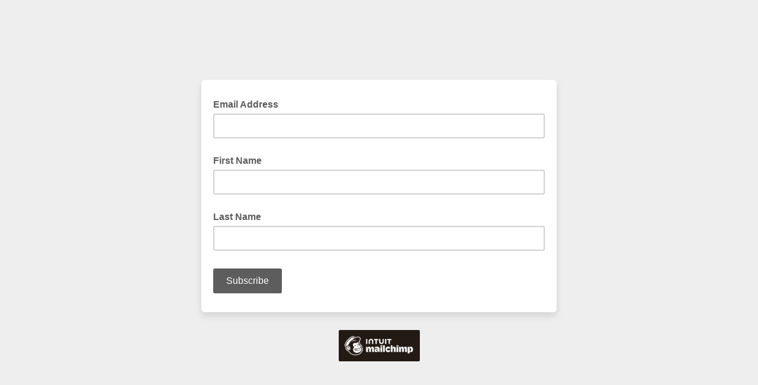

--- FILE ---
content_type: application/javascript
request_url: https://barder-rod.us18.list-manage.com/-cEO_n/nEwy/c/a/YtESOblSFuCSozw/5YzapfbS6rL6XQia/HndgAQ/eQ/M6UzQcFCIB
body_size: 177123
content:
(function(){if(typeof Array.prototype.entries!=='function'){Object.defineProperty(Array.prototype,'entries',{value:function(){var index=0;const array=this;return {next:function(){if(index<array.length){return {value:[index,array[index++]],done:false};}else{return {done:true};}},[Symbol.iterator]:function(){return this;}};},writable:true,configurable:true});}}());(function(){P1();HWZ();FLZ();var AW=function w7(kA,Jq){var RS=w7;while(kA!=tV){switch(kA){case Yf:{HS=E7*Dr-L0-H3-vW;Nw=mN*E7*Rw*Ld*wd;Td=YS+Dr*Ld-L0*vW;ZG=n0*wd*H3+E7*vW;kA-=dj;WS=wd-YS+Rw*H3*Ld;}break;case Pz:{kA=D;UD=E7*Dr-H3+Ld-YS;LN=vW*L0+Dr-H3+Ik;Ek=Ld*Dr+H3+L0;wq=Dr*n0+E7*H3+Ld;}break;case NR:{qw=Ld*H3*Rw+L0-mN;RE=L0*wd*vW+Rw*YS;kA+=Ac;wr=n0*Dr+Ik-wd+L0;AE=YS+Ik*Dr-E7-L0;q9=wd*Ik*L0*mN+E7;fA=Ld+Dr+H3*L0+Rw;}break;case KL:{kA=tV;while(gA(AS,O3.length)){cE()[O3[AS]]=qE(z9(AS,Rq))?function(){return d0.apply(this,[CK,arguments]);}:function(){var rW=O3[AS];return function(r7,QS,XW){var gD=l5(r7,XE,XW);cE()[rW]=function(){return gD;};return gD;};}();++AS;}}break;case Xc:{n0=vW*Rw*mN;Ld=E7-n0+wd*Rw-Ik;YS=wd*Ik-vW-Rw-n0;H3=mN*Ik+YS-Ld+wd;L0=mN-Rw+YS*Ik-H3;kA+=Yj;}break;case E1:{D7=Ld+n0*Dr+vW*H3;U9=E7*Dr-L0*vW-Rw;SN=H3*YS*E7+Rw+Dr;b3=Dr*Rw+E7+wd-L0;kA=Qz;}break;case QP:{Wr=mN*vW*Rw+Ld*wd;YG=n0*Rw*Ik-L0-Ld;Gr=Ld+Ik*wd-mN;f3=vW+Ld+E7+Ik*mN;H9=L0+mN-wd-vW+E7;HW=Rw*mN+YS*Ik+E7;E0=Ik*Ld-Rw*mN;kA=HH;GN=wd+n0+Ik+vW*Ld;}break;case L1:{Nr=mN*H3-L0+YS*Dr;j5=vW*Dr-n0+L0*YS;rE=vW*Ik+Ld*Dr+YS;kA-=l1;Zr=Dr*Ld+H3+L0-Ik;Tr=Rw+Ld+n0*Dr-wd;pr=mN*wd-L0+YS*Dr;}break;case xV:{Sk=mN*H3+E7+Dr*Ld;LA=Ld+wd*n0+Ik*Dr;V5=H3*L0+Ik*YS+Dr;B7=Dr*Rw*vW-Ik-wd;kA+=IP;D3=Ik*Dr+YS*L0-n0;Kd=Dr*YS+vW+E7*Ld;}break;case TL:{PA=Dr*E7+L0+Ld;kA=cj;x7=Ld+L0*Ik+vW;nD=wd*Dr+mN+L0*Ld;WN=YS*Rw+Dr*Ik+vW;nq=wd-Ld+Dr*n0-mN;MD=L0+Dr+vW-E7*mN;}break;case Rj:{YD=wd*Rw*L0*mN-E7;kA=gY;VE=L0*n0+H3*vW+Ld;xD=Ik+Dr+mN+n0*L0;tA=n0*mN+Dr*Ld+Rw;tr=Ld*Dr-L0-YS-E7;TS=YS*Ik*vW*E7-Ld;Rr=wd+Dr+Ik*E7*H3;}break;case xL:{YW=Ld*L0+n0-H3;pW=Ld+wd*Dr-E7+Ik;kA+=OZ;OW=n0+Ik*Dr-L0-E7;xB=Rw-Ik+L0*E7*wd;JB=Dr+wd+Ld*H3+mN;Hr=Ld+Rw+n0*H3*YS;}break;case YL:{DN=Ld*E7*mN-YS+Rw;W0=n0-H3+YS+Ld+L0;TG=mN+vW-Rw+Ld+L0;kA=ZP;Uq=H3*vW+n0-Ik;}break;case EZ:{kA+=sP;NA=E7*Dr-L0+mN-H3;Lw=vW*Ld*L0+wd+Dr;lk=L0-n0+Dr*YS+E7;Qd=wd*n0*Ld*Rw-Dr;}break;case TZ:{kA+=xZ;while(gA(b7,Bk.length)){DB()[Bk[b7]]=qE(z9(b7,H3))?function(){return d0.apply(this,[Z1,arguments]);}:function(){var kq=Bk[b7];return function(v9,BB,lB){var IN=ck(CN,BB,lB);DB()[kq]=function(){return IN;};return IN;};}();++b7;}}break;case Eg:{Z5=H3*Rw*Ik*n0;nk=Dr*wd-vW;v7=wd*Dr-YS-mN-E7;RJ=Rw*YS*L0-mN-n0;kA=lg;}break;case Df:{rU=Ik+mN+E7*YS*Ld;v8=Dr+YS+Ld*n0*vW;js=Ld+Dr*YS-L0;ZC=Dr+Ik*YS*n0+H3;kA-=Q1;dQ=Ik+n0+Dr*YS+Rw;D2=Ld*E7+H3*Ik*Rw;lU=Ik-Rw+n0+vW*Dr;}break;case A:{Jv=E7+YS-H3+Dr*Ik;rt=H3+E7*mN+L0+Dr;mI=H3*L0-n0*vW-Ik;kA=UY;mv=H3*Dr-n0*YS;L2=Rw-vW+Ld*Dr-n0;UT=Ld*L0+Rw*mN*Dr;}break;case Xj:{DJ=Ik-L0+Dr*Ld*mN;kb=L0-Ik-H3+Ld*Dr;kA+=jK;PU=H3*Ld*Rw+mN-Ik;ls=Ld*Dr-L0-wd+E7;Vt=H3*Dr-Rw*Ik*YS;}break;case jc:{KJ=Rw+Ld+Dr*n0+wd;xE=Ik+L0*vW*Ld-YS;zh=vW+L0+YS*Dr+Rw;Wt=YS+E7+Ik*Dr+L0;l2=Ld*L0-mN+Dr-YS;Jl=Rw-L0*Ld+Dr*H3;kA=zR;}break;case sn:{Ah=Ik*mN*H3*Ld+E7;qb=vW+Dr*YS-n0-H3;cs=H3*vW*Ik*n0-E7;Ih=L0*Ld-YS+vW*mN;JX=Dr*YS+E7+wd;kA=Xj;jM=wd+Dr*YS-L0*n0;}break;case TH:{kA=pK;mh=n0+H3*YS*wd*mN;Wb=Dr+L0*Rw*n0-H3;pb=Dr*Ld-vW+YS*H3;fv=Rw-Ld+Ik*H3*E7;}break;case Iz:{Dr=L0+YS*Ld+Ik-H3;Os=wd+Rw*Dr-L0-vW;np=vW+wd*L0+YS;pE=L0*n0+mN-H3+Rw;b4=Rw*Dr-H3*vW*mN;MX=mN*Ld+Rw*E7*YS;kA+=RF;nU=YS*vW*mN+Rw*wd;Bb=n0+Rw+YS*E7+wd;}break;case Mn:{kA+=ZV;HQ=E7*Dr+YS*H3-mN;d4=n0*Dr-Rw*Ld-wd;Uh=Ld*n0*E7+Ik+vW;G4=Dr*E7+mN-Ld-n0;Kb=H3*Dr-Rw-wd-YS;}break;case bn:{rb=Dr*Rw-YS*Ik;kA=Zg;BC=Ik-Rw+E7*Dr-wd;fU=Dr*n0+wd+H3*YS;tM=YS*L0+Ld+H3*E7;Yp=YS+Ld*Rw*wd*H3;cJ=H3+Ld*L0+Dr*Ik;}break;case kj:{bT=E7+Rw*Dr+Ld*L0;P4=vW*H3*wd*Ik;f8=YS*E7*H3-Ld-L0;sE=mN+H3*E7*YS+vW;kA-=Kf;Ep=Dr+H3*vW*L0;KM=L0+Ik+wd+Dr*YS;}break;case hR:{QE=wd*Rw+YS*L0;S2=E7*n0*vW*mN*YS;O2=n0+Dr-YS+L0*wd;Pt=Dr*YS+Rw-Ik*vW;hh=Dr*n0+E7-vW+L0;kA=Aj;Sl=Dr*YS+E7-n0*Ld;}break;case xz:{S8=L0*H3+Dr-n0*E7;wp=YS*Dr-E7+wd+Ld;RU=E7-Ik+vW*Dr*Rw;Ps=Ld*H3*E7-L0+n0;kA=ln;LU=H3*wd*E7-L0;WT=Rw*Dr*vW+Ld;MT=Ld+Dr*H3-L0+Ik;}break;case EY:{bE=Dr+Rw*L0*vW;kA-=VR;k2=mN-vW*Ld+Dr*n0;Tl=Dr*Ld-n0*wd;DT=Dr*mN*H3-L0*Rw;wb=Rw*H3*n0+vW;}break;case sP:{dJ=Ld*Ik+H3*YS*n0;Nl=YS*L0*vW-Ld*E7;UU=YS*Rw+Ik*Dr;kA=Zz;zv=Rw*Dr+n0-E7+Ld;dI=E7*H3*mN*Ld-n0;Qv=Ld*L0+Ik+E7+Rw;ft=vW-Ik+Ld*YS*wd;}break;case Zg:{kA+=FV;Yl=YS*Dr*mN+E7*Ld;tU=Ld*Dr+Ik+n0*wd;Kl=Ik*L0*mN*wd-Rw;Fl=vW*L0*H3+n0+Ld;hJ=Rw*Dr-mN-H3-Ld;OC=mN*Ld+H3*vW*L0;nb=Dr+E7*L0+Ik*Rw;}break;case X1:{FU=n0*Dr-L0*wd;K4=Rw+L0+E7*Dr;z8=vW*L0*n0+E7-H3;Vb=YS*L0+H3+Dr-wd;Bh=Dr*Ik*mN-Rw+n0;kA+=Lf;XX=vW+wd+L0*Ik*Rw;}break;case dK:{kA+=zL;return NQ;}break;case pK:{kA=kz;QJ=Dr*wd-vW*Ik-L0;Gh=Ld+E7*H3*Ik+Rw;PC=vW+n0+Dr*wd+E7;j4=mN-YS*n0+L0*E7;}break;case Dz:{L8=L0+H3*YS*Ik*vW;kA=jn;hv=wd-YS+vW+H3*Dr;cQ=Ld*Dr+H3+Ik*wd;fs=Dr*wd-YS+L0+n0;}break;case JH:{P2=Ld*Dr-Ik*wd*mN;sp=E7*vW*n0*YS+mN;gX=Rw*wd*n0*H3-Ld;kA+=nV;bC=Dr*Ld+YS*n0-H3;WJ=n0+Dr+YS*Rw*H3;}break;case Wz:{Qh=n0*Dr+vW+mN+YS;Ml=vW-mN+Ld*Dr;AQ=Dr*wd-Rw-vW-L0;Up=vW*Rw*E7*mN*H3;fI=YS+Rw+Dr*E7-L0;kA=YF;NC=Ik*H3*vW-L0+Dr;Eb=vW+Rw+H3*Ld*n0;EU=H3+E7+Ik*wd+Dr;}break;case gH:{kA=tV;return [st(mN),wd,mN,st(pJ),St,st(TG),TX,st(St),mN,st(qT),E7,st(W8),BU,st(vW),st(fX),Ld,Ik,st(xI),pJ,fX,wd,st(Gt),Lh,mN,st(E7),Gt,st(St),OJ,st(E7),Lh,st(W8),n0,st(vW),st(vW),St,Gb,st(E7),st(mN),st(W8),Sp,st(E7),OJ,n0,st(Ik),st(vW),L4,qT,[vW],st(OJ),st(YS),pJ,Ld,st(Ik),st(vW),qT,vl,Gb,OJ,st(Gt),lX,st(OJ),Gb,YS,st(BU),nU,OJ,Ld,st(Uq),Rq,E7,st(E7),[Ik],st(W0),XU,st(YS),Gb,st(H9),Gr,pJ,st(wd),St,st(xI),xI,st(St),Sp,st(W8),OJ,st(A4),Bb,st(E7),st(s4),st(YS),mC,st(Uq),st(Rq),TX,ZI,OJ,st(qT),st(L4),TX,st(mN),Gb,st(YS),st(vW),qT,st(bv),Sp,TG,st(OJ),mN,H3,st(E7),st(mN),st(s4),[wd],xI,E0,st(Tp),Ld,St,st(mN),st(Ik),cb,E7,St,st(rh),vW,n0,st(vW),st(Lh),st(pJ),mN,ZI,st(f3),st(Ik),st(lX),pJ,st(wd),Ik,st(Rw),st(vW),Ld,st(YS),OJ,YS,Rw,Rw,st(E7),st(Uq),qT,pJ,st(fX),st(fX),lX,st(St),st(E7),qT,st(OJ),st(mN),st(OJ),Sp,Rw,st(E7),st(n0),OJ,st(TG),E0,st(vW),st(Rw),Ik,st(YS),st(CN),[E7],st(Rw),Sp,st(lX),pJ,st(wd),st(pJ),qT,st(OJ),st(wd),YS,st(f3),E0,st(YS),st(St),Gb,Gb,mN,Rw,st(Ik),st(fX),St,Rw,st(Ld),vW,Ik,st(OJ),vW,vW,H3,mN,st(lX),OJ,st(L4),L4,st(Rw),Ik,st(Ik),st(fX),fX,st(Rw),st(qC),kh,OJ,st(H3),Ld,st(E7),OJ,Gb,qT,vW,st(Rw),Ik,st(Ik),st(Gt),Gb,TG,n0,st(lX),OJ,[E7],st(Rq),Gt,Ld,st(fX),Ld,Rw,st(BU),H9,Gb,Lh,st(OJ),Lh,Gb,st(n0),W8,lX,Gb,st(YQ),lX,OJ,mN,st(H3),n0,st(mN),Ik,Gb,st(YS),OJ,st(wv),ZI,wd,st(vW),mN,fX,wd,st(E7),Ib,st(Ld),lX,st(fX),E7,st(St),mN,xI,st(Ns),Rq,Gr,mC,st(Ld),st(St),Rw,OJ,Gb,pt,st(Ik),st(GN),L4,st(YS),[Gb],Ib,Ld,st(vW),mN,st(vX),Bp,st(OJ),lX,mN,st(Rw),st(wd),st(Tp),Ls,st(Ls),Rs,vW,st(YS),[Gb],Xl,st(Uq),St,YS,st(Gt),st(HW),Lh,st(Rw),st(vl),nU,St,st(bv),Ws,Ik,n0,st(lX),vW,St,st(YS),st(wd),OJ,vW,st(lX),st(IM),sJ,st(fX),vW,Uq,st(E7),qT,st(OJ),st(Uq),GN,st(n0),Ik,n0,st(vX),L4,sJ,st(Rw),Ld,st(wd),st(Lh),OJ,st(Bp),[wd],Ws,Ik,mN,E7,Ld,st(pJ),st(Ld),Gb,vW,f3,st(f3),Ld,St,st(Gt),wd,Gb,St,wd,st(Ld),st(E7),st(E7),lX,Gb,st(lX),OJ,st(XU),TX,n0,st(E7),n0,st(Lh),lX,st(CN),Uq,wd,st(Ld),H3,n0,st(mN),Ik,H3,st(Rw),st(wd),st(St),Sp,st(BU),pJ,fX,st(Ld),lX,st(OJ),st(wd),pJ,st(lX),st(CN),mC,st(E7),[Ik],vW,st(pJ),qT,st(Gt),lX,st(YS),st(E7),Rw,st(OJ),fX,st(Ld),DN,n0,st(St),st(St),st(YQ),BU,st(lX),OJ,st(qT),pJ,st(Ik),Rw,vl,Ld];}break;case pf:{AJ=mN*n0*Ld*wd*Ik;gt=Ik+Ld*Dr+mN-n0;DI=Dr*YS+vW-E7*Ld;kA=Gj;M4=YS+wd+H3*Rw*E7;}break;case hf:{SJ=wd+H3*E7*vW;JT=Dr-YS+L0+Rw*E7;kA+=pV;cl=mN*Dr+YS+wd+L0;fl=Dr+YS*Ik+vW;}break;case S1:{kA+=lL;Ov=Ik*H3+Rw*E7+vW;jJ=Ld*H3+vW+E7-n0;Tp=Ik+mN+Ld*YS;gQ=E7+n0+Ld+Rw*H3;}break;case GY:{kp=YS*Dr-Ld*mN*Ik;VC=H3*Dr-Rw-YS*Ld;Z8=Dr*wd+E7+Ld*L0;gC=L0*n0*vW-H3-YS;kA-=XR;}break;case HH:{V4=Ik+YS+E7*n0+H3;A4=Rw+L0*vW+Ik;kA=Pj;bv=wd*n0+E7*Ld-YS;cb=Rw+n0*YS-wd;Bp=Ld+wd*mN+E7*H3;K2=wd*Rw*n0+Ld-mN;}break;case Zz:{kl=Dr*n0-L0+vW+mN;Hv=Ik*E7*H3+Dr;RQ=Dr+H3*L0+Rw+mN;bs=Ld*E7*n0-YS+wd;zM=Rw*Dr+Ld+wd;TI=H3*Dr+wd-Ik*Rw;OX=Dr*Ik+Rw+L0+wd;SI=Rw*Dr*mN+n0-YS;kA+=QR;}break;case gP:{kA=jz;FI=n0-Ik+E7*Dr+mN;JJ=YS*Dr+Ld*n0;RI=Ld+wd+L0+Dr*YS;M2=E7*H3*YS-Rw+Ld;WC=E7-L0+mN+Dr*H3;vI=L0*vW*n0-Ik+mN;}break;case N6:{FJ=Dr*YS-H3+Rw-n0;kA=wf;PQ=vW+Dr*Rw+H3+YS;nv=n0*L0+Ld*E7-Ik;l8=vW*H3*Ld*Ik+L0;rl=Ld-YS+H3*n0*wd;cI=n0*Dr+vW-Ld*mN;}break;case BL:{kA=UF;BQ=YS+n0*Dr+E7*mN;EI=Dr*n0-Ld*Ik;nC=Ld-L0+Dr*YS+Rw;Jh=Ik-E7+YS+vW*Dr;ZT=L0*wd+Dr-E7;RM=Ik*mN*Dr-YS*wd;}break;case Lz:{kA=vH;lJ=E7*Dr-n0-wd*mN;qQ=H3*Dr*mN-YS*Ik;tv=n0*Dr+mN-Rw-vW;qX=L0*YS*Rw-wd*vW;LM=Ld-YS+Rw-mN+Dr;wh=YS*Dr+vW*L0-wd;}break;case LY:{GI=Ld+n0*Dr+vW+wd;HU=Rw+Dr*Ld+H3*mN;J4=L0*wd*Rw*vW;kA-=IF;TJ=Dr*Ik-YS+vW+L0;FQ=wd+E7*Dr-Ik+L0;}break;case wf:{xh=Ik*E7+H3*L0+Rw;Vp=Ld+n0*E7*YS-mN;CT=Ld+E7*H3+L0*n0;A8=H3*Ik*YS+Dr*vW;gJ=L0*n0*wd-YS+vW;zU=Dr*Ld+YS+Ik+L0;LT=n0+L0*E7+YS;Qb=Ld*L0+Rw+Ik*Dr;kA+=qR;}break;case vZ:{C8=vW*mN*Dr+Ld-YS;OI=mN*L0*H3*Rw+Ld;Mt=Ik+Ld*E7*Rw*wd;GU=vW*Dr-wd+H3-Ik;r2=YS*Dr-vW*Ld*wd;kA=Df;Nt=vW-mN+L0*n0+Rw;RT=E7+vW*Dr*mN-wd;}break;case RY:{F4=Ld*Dr-L0+n0-YS;tJ=n0*Dr+wd+L0+H3;Q8=Dr*Rw-L0+mN-YS;dC=n0*wd*L0-Rw*Ld;kA-=r1;CU=L0*YS+Dr+Ld;lT=Ik*mN*YS+Dr*Ld;C4=wd*Ik+L0*Rw+Dr;}break;case VK:{Ts=n0*Dr-Ld+mN-Ik;AU=YS*L0-n0+E7-Ld;B8=H3*Dr+wd-L0+mN;R4=E7*Ld*H3+Dr-n0;WM=Dr-mN+E7*n0*Ld;kA=zg;}break;case tn:{x2=Dr*Ld-n0+wd-H3;pp=Ld*L0-n0+H3+E7;kA+=YZ;KI=Dr-mN+vW*E7;GT=wd-H3+L0*Ld;Ot=Rw*L0+Ld-vW+E7;}break;case cc:{kA+=HZ;sI=Ik*Dr+YS*n0-L0;G8=n0+E7*L0*vW+Dr;Rp=E7*Dr-vW+H3*Ld;Op=Dr*E7-vW*wd+Rw;fQ=Dr+H3*YS*n0;}break;case Pj:{rh=YS*Ik-H3+E7+L0;ds=L0+E7+wd+Ld+vW;d8=Rw+vW*Ld+L0+H3;cT=n0*Ld+Rw*wd+mN;LJ=Ld+n0*vW+wd*YS;kA-=gV;CN=Ik-n0+wd*Ld+mN;qC=n0+E7+Ld+H3+Ik;}break;case zg:{Fs=H3*L0+Dr+Ik-vW;TC=Ik*Dr-Rw*YS;kA+=Hc;pI=Ik+H3*Ld*E7+YS;tt=Ld*Rw*L0-wd-E7;Cl=Dr*Ld+L0-n0*H3;}break;case T1:{Bl=Rw*wd+Ik*Ld*n0;SU=mN+H3*Ik+YS*Dr;kA-=kY;Mh=vW-YS*wd+Dr*n0;wX=Ld*wd*H3-vW+L0;Jb=Ld*n0*H3+vW*Rw;}break;case mK:{HT=L0+H3*Rw*wd*mN;kA+=hf;vM=YS*Ik*mN*Ld+wd;WX=YS-wd-mN+n0*Dr;vh=n0+Dr+Ld*Ik+YS;xt=Dr*H3-L0-wd-YS;MC=L0*Ik-wd+Rw-Ld;}break;case zR:{Zh=YS*Dr+n0-Ik-L0;kA=dn;kC=vW+Ld*Dr+Ik-Rw;UC=L0-Ld-YS+wd*Dr;gU=Rw+vW+H3*L0+E7;}break;case ZK:{DM=Ik*Dr-H3*vW*mN;kA=Z1;lp=YS+n0*wd*E7*Rw;xT=Dr+Rw*E7*Ld*Ik;pC=n0-H3*mN+L0*E7;Tb=vW+E7+n0*Dr+L0;}break;case cz:{zI=[[L4,st(Rw),mN,st(St),OJ,vW,Ik],[st(E7),st(St),qT,st(St),n0,st(mN)],[sJ,xI,st(St),Sp,st(W8),OJ],[st(vW),St,Gb],[vW,E7,st(qT)],[],[],[],[],[]];kA=tV;}break;case lg:{ZM=YS*mN*Dr+L0-E7;kA=XY;lb=Ld*Dr-Ik+Rw*E7;Sv=Ld*L0-H3*wd;MJ=mN+n0+wd*H3*YS;NI=Ld*Dr+Rw*H3*Ik;}break;case Ln:{kA=nV;xI=mN+vW*E7+Ik+Ld;vX=wd+H3+Ik*E7*vW;XU=Ld+L0+n0;vl=Ik+Rw+H3-mN+n0;IM=Ld*H3+Rw-Ik-YS;TX=n0+mN+H3*E7-L0;ZI=wd+n0*Rw+vW+Ik;qT=wd+Ld-mN+n0;}break;case d6:{kA=TZ;var Bk=Jq[hF];lt(Bk[Gb]);var b7=Gb;}break;case XY:{VJ=Ld+H3+wd*Dr-n0;qs=YS*H3*wd*mN-Ik;Nb=Ld+H3+E7*n0*YS;kA+=Fz;Z4=L0*E7-Rw-vW+Ld;Ch=vW*H3*L0-Dr-Ld;CM=Dr*Ik-n0+vW-mN;}break;case BV:{BX=mN*Dr*H3-Ld*n0;UX=Ik*Dr+YS*n0+Rw;kA+=bH;Uv=H3*L0+Dr+n0+wd;XJ=H3*n0*YS-mN;qp=Dr*n0-Ld-Ik*YS;}break;case Az:{OU=E7+H3+Ik*L0+n0;Ql=Ik+Ld*wd*n0-E7;rp=E7*L0-Ik*Ld;kA+=Fj;mE=Ik*Dr+mN-vW*H3;dv=mN*Dr+n0+YS*H3;}break;case A6:{pT=E7+Rw+Ld*Dr+wd;qU=Ik*Dr+n0-YS-E7;ME=wd*Dr+vW*mN+Ld;VX=Dr-E7+n0*L0+Rw;kA=nH;Xt=L0*wd*Ik-E7*vW;}break;case Q1:{H8=n0*Ik*H3-mN;Il=Ik+mN+Rw*L0*E7;jX=n0*Dr+H3+Ik+Ld;kA=jc;jv=E7*n0*H3-Dr+Ld;}break;case Cz:{PX=H3+Rw+n0+Dr*YS;c2=H3+n0+L0*Ik*wd;Ol=H3+mN+YS*Ld*n0;bM=mN*Ld*Dr+Ik+vW;Bt=YS+n0+Dr*E7+L0;WU=Rw*Dr-L0+mN;kA-=dK;XT=YS*Dr+Ik+n0*Ld;}break;case nV:{sJ=mN+L0+n0+Ld;kA+=gj;Ph=L0+YS*Rw*mN-vW;Ws=mN+Rw*L0-Ld*Ik;L4=H3*Rw+Ld-wd;}break;case kZ:{bp=H3*Dr-Ld*wd;sh=Dr*n0+Ik*E7*Ld;cU=n0*YS+Dr*Ik+mN;MM=Dr*Ld+YS+Rw-E7;kA=BV;nJ=n0*Dr-Rw*E7*H3;RC=H3*L0+Ld*YS;}break;case K6:{nI=Dr+n0*YS*E7+Ik;WQ=vW*H3*L0-wd-Rw;vp=H3*vW*L0-Rw-n0;kA-=FY;MI=vW*YS+E7*mN*Dr;GM=Dr+H3*vW*L0-E7;Vl=Dr*vW*Rw+L0-YS;}break;case Vn:{hp=H3*Dr-L0-wd;Rt=Dr*YS-Ik-E7*vW;mJ=wd+E7*n0*H3;NU=Dr*Ld+n0*wd+L0;kA+=rf;Iv=L0-Ik+E7+YS*Dr;EC=H3+Ik*mN+Dr*YS;}break;case q:{vT=wd*L0*Ik+YS+mN;lv=mN+H3*Dr-n0-E7;kA+=Rz;CX=vW+Ik*Rw*L0-Dr;ZJ=YS*Dr-n0-Ik*Ld;Mp=E7*YS+wd*Dr-n0;}break;case mn:{vC=[[st(E7),st(St),qT,st(St),n0,st(mN)],[st(OJ),lX,mN,st(Rw),st(wd)],[],[qT,st(St),n0,st(mN)],[st(St),n0,st(mN)],[],[st(fX),mN,H3,st(IM),rv,st(vW),E7,st(pt),TG,n0,st(vW),st(YS),st(wd),Lh],[],[],[],[],[Bp,st(Ik),st(Uq),qT,st(Bp)],[st(Uq),qT,st(Bp)],[],[],[],[st(vW),E7,st(pt),TG,n0,st(vW),st(YS),st(wd),Lh],[],[OJ,st(qT),pJ,st(Ik),Rw],[V4,vW,st(Rw),Ik,st(Ik),Ik,Ik,st(YS),st(St)],[Et,st(Ld),lX,st(fX),E7,st(St)],[],[Ik,st(YS),st(St)],[],[st(Ld),lX,st(fX),E7,st(St)],[],[],[],[],[LJ,Rw,Ik,st(OJ),St,Gb,OJ,st(qh),H9,st(fX)],[],[],[],[],[gQ,qT,st(St)],[],[st(rv),Bb,st(rh),Bp],[Gr,Gb,Gb],[fX,st(mN),Ik,mN,st(vW),Rw,st(Rq),qT,st(Ik),Rw],[O4,st(YS),pJ,st(wd)],[],[],[St,Gb,OJ,st(qh),H9,st(fX)],[st(nX),Bb,st(fX),mN,H3,st(bv),cb,qT,st(St),Lh,st(Ld),st(Ld),YS,n0,st(mN),st(A4),vX],[cb,st(vW),St,Gb,st(s4)],[YS,st(H3),mN,OJ,st(OJ),OJ],[],[Ns,st(fX),mN,H3,st(IM)],[W0,st(Rw),st(d8)],[st(n0),st(Ik),st(s4),Gt],[],[st(Rq),st(Rw),st(d8)],[E7,st(YS),Gb],[],[],[Wr,st(fX),st(St),OJ,st(Rw)],[ds,St,st(mN),st(YS)],[],[rh,st(fX),H3,st(Rw),Ld,st(zQ)],[st(qh),H9,st(fX)],[],[],[],[],[],[],[],[],[],[st(Gr),Bp,st(fX),H3,st(Rw),Ld,st(m2),H3],[st(Ns),rv,st(rv),NM],[st(qC),qT,qT,st(qT),fX,st(Ld),lX,st(lX),OJ,st(A4)],[qh,Gb,st(Rw),Rw,st(A4),st(n0)],[],[st(YQ),st(vW),pJ,st(qT),Ik,st(O4),Bb,st(rh),Bp],[],[Uq,st(OJ),st(vW),st(n0),pJ,st(Ik),Rw],[mC,st(E7),st(mN),st(fX),Rq,st(Ld),st(n0),st(mN),Gr],[],[K2,st(Ik),st(Uq),St,YS,st(Gt),st(BU)],[],[],[],[],[],[],[],[s4,st(OJ),Lh,st(wd),st(Rw),H3,st(qT)],[vX,st(vX),Gb],[],[],[],[],[L0,st(vW),st(YS),Ik,st(E7)],[],[nX,vW,st(vW),st(Rw),st(St),YS,st(H3),mN,st(mN)],[],[],[L4,st(Rw),st(vW),st(wd),H3,st(Lh)],[YG,Gb,st(qT),Sp],[IM,st(cT),Ls,st(XE),cb,st(vW),pJ,st(qT),Ik,st(xI),H9,st(fX),st(HW),st(St),lX,st(E7)],[],[st(BU),st(kh),lX],[],[],[],[],[],[],[],[st(Sp),E7,E7,st(Lh)],[Ws,st(rh),d8,st(St),OJ,st(E7),Lh,st(W8),n0,st(vW)],[],[],[st(V4),mp,st(mp),cT],[st(cT),cb,st(cb),Ov],[],[Ph,st(d8),Ph,st(ds)],[],[st(QX),nU,Gb],[st(jJ),Tp,mN,Ik,st(vX)],[st(Wr),HW,st(kh)],[st(W8),n0,st(vW)],[W8,st(Lh),YS,n0,st(HW)],[bv,st(mp),cT,st(O4),Bp],[Ib,st(vX),Rw],[st(sJ),ZI,pJ,st(pJ)],[st(E0),pJ,st(pJ),st(Wr)]];kA+=jF;}break;case Aj:{zJ=Ik*Dr-mN-wd-n0;pU=L0*E7+Rw+YS-n0;kA+=bP;r8=Ik*Dr+H3*Ld+wd;YT=mN+vW+L0*Ld+H3;I8=Ik*Dr-n0*YS+Rw;Wl=Dr*YS+Rw+Ld*Ik;}break;case gn:{xs=Rw+wd+L0*Ld-n0;vt=Ik-vW-L0+Dr*YS;X2=H3-Ik+L0*Ld-vW;Wp=YS*Dr+L0-Ld+wd;LQ=H3*Dr-mN;kA=AZ;Gp=H3+YS+E7*Ld*wd;}break;case r1:{for(var Sb=Gb;gA(Sb,Rl.length);Sb++){var pM=tp(Rl,Sb);var Ub=tp(nM.Ez,Ft++);dp+=w7(Kz,[Hs(Ys(NJ(pM),NJ(Ub)),Ys(pM,Ub))]);}return dp;}break;case Hn:{lM=n0+Dr*H3-Ld*Ik;gl=Ik+Dr*mN*Rw+L0;nQ=Ik*Dr-H3-mN-E7;QU=Rw+Dr*Ld+vW+Ik;DC=E7*H3+Dr*n0+Rw;kI=L0-Rw+E7*n0*wd;kA-=nV;}break;case vH:{IX=vW*E7-H3+Dr-mN;KT=Dr+E7+Rw-n0*mN;kA=fK;rs=wd+Dr-Ld+YS;T4=Dr*YS+H3+Ld+n0;vs=Ik-E7+Dr*Ld;c8=L0*H3*vW+Dr+n0;}break;case KF:{tI=L0*Ld*mN+Rw-wd;PT=L0*Rw*n0-YS-H3;Nh=mN*Dr*E7-vW+n0;mU=Rw*L0+Ld*Dr+H3;B4=YS*n0-wd+Dr*Rw;Bv=Ik*L0*n0;kA+=Ij;Ds=Ld*Dr+E7*wd+YS;g2=Dr+H3*L0+vW;}break;case xR:{Us=Rw*YS*vW*H3+Ld;kA=Eg;Mv=Dr*E7-L0+Ld*H3;bt=L0*n0*wd-E7-Rw;Vv=Ik*Dr-H3-Rw+mN;Es=n0*Dr-Ld-H3;}break;case V6:{xl=E7+L0+Dr+Rw+Ik;Tv=YS+Dr+wd*vW*Ik;qM=Ik*Dr-vW+Rw-mN;tE=Ik+n0*Dr+H3*vW;N8=E7*Dr-wd+YS+L0;Wv=H3+Ik*n0*E7*wd;kA=EY;}break;case RV:{KX=H3+E7+wd*Ld*n0;k8=H3*Ld*Ik+vW*Dr;At=YS*L0+n0-wd+vW;Vs=L0*n0-vW+YS+E7;zC=E7*Dr+Ld+n0;kA-=GY;}break;case fH:{Jp=Ik*H3+E7*Dr+YS;Kp=Rw*YS*L0-wd-Dr;Cp=Rw+wd*vW*Dr-E7;sb=L0*Ld-n0-Ik-Rw;dM=mN*Ld*E7*n0;YM=E7*Ld*wd+YS+Dr;kA-=BY;zT=n0*E7+Dr+L0*H3;}break;case Kz:{var ws=Jq[hF];if(Pv(ws,cg)){return vz[JE[vW]][JE[mN]](ws);}else{ws-=LH;return vz[JE[vW]][JE[mN]][JE[Gb]](null,[mM(cX(ws,H3),xc),mM(xb(ws,hL),mz)]);}kA=tV;}break;case Y1:{Cs=E7*Ik+n0*L0*vW;kA=xV;KC=Dr*Ik-Ld*Rw*vW;Yv=Ld+L0*E7*vW+mN;gs=Dr*YS-H3*n0*mN;cC=Ik*E7*n0*mN+Dr;kJ=L0*Ld-vW+n0-wd;}break;case Hg:{As=YS+vW*Ik+Dr*Rw;kA=SL;zs=Rw-wd+YS*Ld*H3;rJ=Ik+YS*Dr-L0;BM=Dr*wd-H3-n0*mN;}break;case Kn:{kA=tV;return [[wd,st(wd),St,st(St),OJ,st(qT),st(IM)],[],[st(St),OJ,st(qT)],[],[sJ,xI,YS,st(Lh),st(Ph)],[Ld,st(Ld),YS,n0],[],[qh,Gb,st(Rw),Rw],[]];}break;case ln:{C2=Rw*Ld*L0-Dr-YS;EX=YS*E7+Ik*Dr+n0;f4=vW+E7+Ik*Dr*mN;kA+=Kz;dU=Ik*wd*L0-Ld+Dr;Hp=wd*Ik*L0-vW-Dr;wl=YS*Dr-L0+wd+Ik;}break;case EF:{dT=Ld*Dr+L0-YS;Fb=Ik*wd*L0-E7+n0;m4=H3+Ik*Dr+wd+Rw;zb=E7*Rw*wd*H3-Ik;Vh=Rw+E7*L0-vW+H3;kA=Az;Cb=Dr-L0+H3*E7*wd;wU=Dr+Rw*L0-Ik-Ld;}break;case YF:{kA=hf;Ap=E7+vW+Dr-wd+L0;Nv=L0*n0*Ik+wd-E7;F2=n0+YS+Rw*Ld+Dr;rQ=E7+Dr+L0;nt=Dr+n0+E7*Ik;}break;case DV:{F8=YS*n0*Ik*vW+wd;Yt=Rw*YS*L0-vW-wd;kA-=nZ;kM=H3+YS*Dr-vW+Ld;XC=E7+Ik+YS*L0-Rw;}break;case Gj:{kA=Jj;g8=Ik*mN+n0*wd*H3;AM=YS*Ik*H3-wd+L0;J2=vW*YS*H3*Rw+L0;Dt=mN+YS*Dr-Ik*vW;Wh=Dr*E7+n0-YS+wd;hE=n0*Dr-Ik-E7+L0;GQ=Ik*n0*L0-vW-E7;AI=Ik*L0*Rw-vW+wd;}break;case Qz:{kX=Rw*Dr+H3*n0;HI=mN-E7+Ik+n0*Dr;c4=n0+YS*L0-H3+vW;kA=VK;Is=Dr*Ik-Ld*vW;}break;case bL:{YJ=mN*n0*Dr+YS-wd;kA+=dj;sU=Dr*vW+Ld+wd+Rw;bU=YS-vW+n0*Dr-H3;EM=wd+n0+E7*Dr+mN;Qp=H3*L0+mN+Ik-vW;}break;case O1:{tC=YS+E7*L0*Rw+Ld;kA=bn;h8=E7*Dr-vW+L0-mN;ss=Ld*Dr+Ik+wd*YS;tX=YS*Dr+Ld*H3+vW;}break;case qF:{Gv=vW-E7+H3*Dr+mN;Eh=wd+Dr*E7-L0+H3;BI=Ld-mN-Rw+Dr*YS;UI=L0+mN+Dr*n0+Rw;kA=sZ;QM=Rw+n0+Dr*wd-Ik;}break;case YK:{dh=E7*Dr-vW*Rw*n0;kA=vF;fJ=L0+Dr*n0-vW*Ld;Xv=E7-L0+Dr*YS-mN;tT=vW-n0+L0*wd*Ik;zt=Ld*E7*H3+L0*Ik;}break;case pg:{Ht=Dr*YS*mN+Ik-H3;kA=Vn;ll=Ik*H3+Rw*L0*n0;Dh=Dr*Ik+H3*Rw-Ld;vv=YS*n0*Ld+vW-L0;qt=Dr*Ik*mN+H3-Ld;}break;case ZV:{I4=Ik+Dr-wd-mN+vW;kA=K1;wt=vW-H3+Dr+L0;zQ=mN*L0+n0*YS;m2=n0+Ik+Ld*YS+vW;xM=YS+mN+H3*E7+Ld;Kh=L0*n0-Dr+Ld+YS;Q4=wd+H3*YS-mN+vW;cM=n0*wd+Dr;}break;case I6:{Rv=wd+L0*Rw*Ik*vW;bI=mN+n0-Dr+YS*L0;sT=L0*Rw*vW-wd+n0;FX=Dr*Ld-vW*Rw*YS;Q2=L0+E7*wd*vW*n0;kA=tY;Zt=n0*wd*H3-mN-E7;}break;case YR:{kA=fH;ZX=Dr-mN-Rw+H3*L0;Sh=mN+E7+Ik+Dr*YS;sv=Dr*Ik-L0-vW-wd;D4=vW*L0*mN*H3-Ld;lh=Ik-L0+wd+Dr*H3;xU=Ik+Rw+Dr+H3*L0;}break;case K1:{kA=Mz;Zb=Ik*L0-n0*E7;ct=YS*Rw+Dr-E7-H3;vE=mN-wd-Ik+L0*Rw;QX=E7+vW+H3*Ld+mN;}break;case cj:{w2=Ld*n0*vW+L0*mN;Ss=Ld*H3*Ik-n0*Rw;kA-=xn;b8=E7*wd+L0*H3-YS;E2=Dr*mN-Ik+vW+L0;kt=L0*E7-wd+n0*Dr;Kv=Rw*n0+YS+Dr+wd;}break;case wz:{kA-=MP;q8=H3+Ld+mN+wd*Dr;YU=Dr*H3-YS-n0*Ik;rM=Dr*vW+H3*L0+mN;J8=H3*vW*Ld*Ik-Dr;j8=Rw*YS*L0-Ik*Ld;Zl=Ik+wd*Dr+YS-n0;GC=L0-vW-Rw+Ld*Dr;}break;case dR:{s8=Dr*n0-Rw-wd*Ik;Fp=H3*mN*E7*Ld+Rw;hC=Dr*YS-mN-L0-wd;ps=vW+E7*Dr-Ik-mN;Zs=YS*E7*n0+H3+L0;R2=L0*E7*vW+Ik*Rw;g4=L0*n0*Ik-YS-H3;kA=gn;U8=Rw*Dr+Ld*YS-mN;}break;case jn:{FT=wd+Dr*vW+mN+YS;T8=E7+Ld+Ik*L0-Rw;Qs=wd+Ld*L0*vW-YS;kA=sn;Av=vW-E7*Rw+L0*H3;}break;case SL:{Gl=Ld+Dr*E7*mN+Ik;kA=K6;dl=H3*Dr-Rw-Ld*E7;xX=E7-Rw-L0+Ld*Dr;IC=Dr*Ld-wd+Rw-n0;Js=H3+Ld*Dr-vW-n0;}break;case BF:{mp=Ld*n0+H3*mN+YS;Ab=wd*Ld+Rw+YS*n0;kA+=k6;NM=Rw+E7+Ld+n0+L0;O4=YS*Ld+mN-Ik-wd;Zp=n0+Ld-Ik+H3+Dr;hU=E7*H3+n0+YS+Ld;}break;case MY:{B2=H3*L0-Rw-vW;OM=Rw+Ld*Dr-YS;kA=zH;n4=Dr*wd-n0*Ik+Ld;n8=wd*Dr*vW-n0+Rw;}break;case sZ:{DQ=H3+L0+E7*Ik*YS;OT=vW*Ik*n0*E7+YS;hM=Dr*Ik+L0-Ld-n0;kA=hR;GX=Ik*Rw*L0-vW-n0;M8=wd+Dr*YS+L0-mN;}break;case AZ:{Hh=Dr*Ld-E7*Rw;kA=KR;w4=H3+L0+n0+Dr*E7;QC=Dr*n0+E7-Ik*Ld;IU=Rw+Dr*wd*mN+L0;HJ=H3*wd-mN+Ld*L0;}break;case vF:{VU=H3*E7*Ik-vW+L0;JU=H3*L0-E7*mN-Rw;IJ=vW+Rw*L0*H3-n0;t4=vW*Ld*YS*Ik+Dr;KU=E7+L0+Ld+Dr*wd;kA-=hK;jt=H3+mN+YS*Dr+E7;}break;case Nz:{s4=E7*Ld+H3+vW*mN;mC=vW+H3*Ik-wd-YS;wv=n0+vW+mN+L0;Ib=Rw*wd*n0-vW+E7;Ns=n0+E7*H3*mN-wd;kA-=A1;Ls=vW+E7-wd+n0*H3;}break;case D:{qI=vW-YS+Ik*L0-wd;m8=mN*Rw+E7*Dr;v4=Dr*n0+Rw-wd-YS;kA=kg;Lt=n0*Dr+H3+vW-L0;}break;case nH:{OQ=L0*YS*Rw+n0+mN;mX=YS*Dr+L0-mN;kA-=rF;jb=YS*Ld*H3+Ik*E7;Y4=wd*E7*L0+n0+YS;UM=YS*Ld*Rw+Ik;S4=YS*n0*wd-mN+E7;}break;case Mz:{NT=Dr-n0-YS+E7*Ik;V8=H3+E7*Ik*Rw+n0;bb=n0-E7-Ik+L0+Dr;HM=Dr+wd*n0-H3*mN;kA+=H6;vb=vW+L0+YS*E7;N2=YS*L0-n0*H3*Rw;BT=E7+H3*YS+Ld-n0;}break;case Mc:{q2=Dr*mN+L0*E7*vW;Pb=vW+Rw*wd+H3*L0;E4=n0+Rw*Dr+YS+L0;AT=Dr-Rw+L0*vW*E7;kA=Ej;Dp=mN*vW+YS*Dr-L0;X4=YS+H3*L0-Ik-vW;}break;case C:{Rh=Rw*H3+Ld*Dr+wd;ml=E7*YS*n0-Rw*Ik;TT=Ik*E7*YS+Dr+H3;kA=PY;Xh=n0-wd+Rw+L0*YS;bl=L0*Rw*YS+Ik*mN;hb=n0+Rw-E7+YS*Dr;AC=Dr+vW+L0*H3+Ik;}break;case Tn:{Z2=wd+vW*L0*Ld+Ik;PJ=L0+Ld*YS*n0+Dr;th=H3*L0*vW-n0-Ik;kA=LV;Xb=vW*Dr+wd+YS;}break;case zn:{xv=Ld*Dr-H3*wd-n0;JI=mN*L0*vW*H3;sM=Ik*wd+mN+E7*Dr;kA-=Az;KQ=H3+wd+Ld+Rw*Dr;O8=YS+wd*Ik*L0;Fh=H3*Dr+wd-YS*Rw;zl=E7*vW*Rw*n0-wd;zX=E7*Dr-Ik-YS+n0;}break;case X6:{jT=YS+Ld*Ik*E7;kA-=Xj;El=E7+Ld+Rw+Ik*L0;Bs=YS*Ld*vW*Rw+L0;hl=Ik*L0+H3+YS;}break;case hZ:{VM=mN+L0+Ik*Dr+Ld;jU=YS*Rw*wd*Ik+mN;UJ=H3+E7-YS+Dr*Ld;db=L0+Ik*wd*Rw*E7;rT=Dr*E7+Ld+L0-mN;kT=n0+E7*Dr+H3*mN;kA+=df;}break;case PK:{PM=Ld*H3*E7-YS+vW;kA=sP;qv=Dr*n0+YS*wd-L0;Ul=Dr*mN*Ld-Ik-YS;CJ=YS+E7*Ld*n0-H3;FM=H3+vW*Ik*L0;}break;case tY:{k4=H3+YS-vW-mN+Dr;Ct=Ld*Dr+Rw-Ik*YS;kA=Mc;zp=vW+Dr*Ld+L0-Rw;SM=Dr*Ld+H3+Ik+L0;NX=mN+Rw+Ik*L0-n0;cv=Dr+H3+Ld;Ut=L0*E7+H3+Ik-vW;}break;case pz:{Zv=Ld+H3+n0*Dr;fb=Ik-Ld+n0+Dr*YS;bJ=YS+E7*L0+wd-Rw;LC=Ik*H3-Ld+Dr*E7;ph=H3-YS+Dr*E7+Ld;kA=xL;jC=E7+wd+L0*H3;}break;case rz:{P8=n0+H3+Ld+E7*Dr;kA+=zH;Hl=vW*L0*Ld*mN+E7;vU=L0-YS+H3+Dr*E7;Pp=L0+wd*Dr+E7+n0;}break;case lH:{jl=n0*Dr+wd-L0*Ik;kA-=lL;E8=Ik+Rw*n0+YS*Dr;ms=Ld*Dr-E7-n0+Rw;gM=YS*L0-n0-H3+Ik;s2=Dr*Ik-Rw+L0;WI=L0*mN*vW*E7+Ld;}break;case Xg:{kA=tV;return [W8,st(Lh),YS,n0,H3,st(YQ),St,St,st(kh),L0,st(vW),wd,st(Lh),mN,E7,st(E7),vW,st(n0),pJ,st(lX),st(fX),Gt,st(wd),E7,st(Ld),st(Lh),lX,st(BU),BU,st(lX),Ld,xI,st(n0),lX,st(Rw),wd,st(wd),st(YS),Lh,st(vX),XU,vl,Gb,Rw,st(n0),vW,st(IM),TX,ZI,OJ,st(qT),st(IM),sJ,[n0],st(Ph),Ws,Ik,st(OJ),Ld,vW,E7,st(qT),st(L4),DN,st(Rw),Gb,st(OJ),YS,n0,st(L0),[Ik],st(W0),TX,st(Rw),st(vW),st(TG),St,st(vW),st(fX),pJ,st(qT),Ik,st(Rw),Lh,XU,Gb,st(wd),st(E7),st(Uq),qT,Sp,st(pt),qh,[Rw],Gb,Gb,Et,st(lC),vW,st(Rq),Gb,vW,Lh,Gb,Ov,H3,st(jJ),Tp,mN,Ik,st(vX),Ov,St,st(lX),OJ,st(qT),mN,H3,st(E7),st(OJ),gQ,Lh,st(fX),st(Wr),st(vW),lX,st(YG),TX,st(mN),n0,st(lX),pJ,st(wd),st(W8),st(Gr),XU,st(YS),Gb,st(f3),lX,OJ,mN,[St],st(vl),pJ,Lh,st(Lh),lX,H3,st(OJ),Rw,st(St),st(E7),qT,st(OJ),st(mN),st(H9),YG,Gb,st(qT),Sp,st(HW),gQ,st(lX),Gb,st(mN),OJ,Et,Ik,H3,st(Rw),st(vW),st(Ld),st(n0),vW,Rq,n0,st(St),st(St),st(Gt),[Ik],st(BU),E0,st(Ld),YS,st(Rw),st(lX),f3,st(YS),YS,st(Lh),st(f3),pJ,st(St),Ik,st(TG),gQ,st(Ld),vW,st(OJ),Lh,Gb,[St],st(xI),pJ,Lh,vW,st(YS),Ld,H3,st(GN),[OJ],H3,n0,st(mN),st(V4),lX,L4,qT,st(St),OJ,st(qT),st(OJ),A4,st(Rq),st(Rw),YS,st(vW),St,st(bv),pt,W8,st(mN),st(Ik),st(YS),Rw,Rw,Gb,YS,st(mN),st(fX),st(cb),st(vW),st(Lh),OJ,fX,st(qT),fX,st(Ld),Lh,qh,[Rw],st(Bp),IM,pJ,st(wd),st(vW),st(qT),vW,qT,st(St),Ik,st(E7),st(bv),K2,st(OJ),wd,lX,st(vW),st(Gt),st(vW),pJ,[vW],st(Tp),rh,st(n0),W8,st(n0),st(IM),mN,st(lX),st(wd),St,Ld,st(fX),st(Sp),[n0],vW,Ik,st(L0),W8,OJ,st(Ik),E7,Ik,st(YS),st(St),pJ,[vW],vW,st(OJ),E7,Rw,st(E7),st(fX),st(Rw),YS,OJ,[Rw],st(Rw),qT,Ik,st(E7),qT,st(XU),TX,st(St),mN,lC,Gb,st(Ld),Ik,st(E7),st(IM),pt,OJ,St,st(mN),st(rh),sJ,[n0],vW,Ik,st(Tp),ds,pJ,st(Ik),mN,H3,st(K2),DN,pJ,YS,st(H3),mN,OJ,st(OJ),OJ,st(Ik),fX,st(wd),Rw,OJ,GN,st(n0),Ik,n0,st(lX),OJ,st(qh),YG,st(qT),YS,n0,lX,st(E7),st(St),qT,[vW],OJ,st(St),Uq,st(vW),Rw,st(Gt),st(vW),E7,st(qh),H9,st(fX),st(Rq),st(Rw),st(Gr),Ik,H3,lX,YS,st(H3),St,Rw,st(Rw),pJ,st(pJ),st(pt),cb,St,st(fX),H3,st(d8),Et,Rw,st(Lh),Rw,st(HW),bv,st(St),wd,st(Ld),st(Ik),n0,st(Rq),Ik,St,mN,st(pJ),qT,vW,lX,E7,st(YS),wd,st(Ik),st(W8),Rw,Gb,Sp,st(Rq),st(Rw),vW,Lh,st(YS),OJ,st(qT),OJ,st(pJ),f3,st(E7),YS,st(Ik),st(qT),lX,Gb,st(St),st(mN),vW,Gb,vW,E7,st(E7),OJ,st(Rw),st(vW),st(Ld),lX,st(lX),OJ,qT,st(Ld),st(E7),OJ,n0,st(Ik),st(vW),cT,st(LJ),YS,st(fX),H3,st(Rw),Ld,st(Ik),n0,st(Rq),Ik,st(Ik),st(vW),OJ,st(St),vW,E7,[Gb],st(Ik),mN,[Gb],st(vW),lX,st(CN),[OJ],Uq,st(St),st(mN),st(YS),st(f3),vl,Gb,OJ,st(Lh),lX,H9,St,st(OJ),Rw,st(qC),Gb,fX,st(YS),L0,lX,st(lX),st(vW),qT];}break;case YZ:{Xp=Dr+Ld+vW*n0*L0;ST=E7*H3+Dr+L0*YS;z4=Dr*Ik+wd-H3*n0;kA-=lZ;RX=Dr-mN+Rw*YS*Ld;}break;case vP:{fp=mN*Dr+Ld*wd;nl=Ld-Ik-vW+L0*wd;LX=mN+YS*Rw+n0+Dr;p4=vW*H3*E7+mN-n0;VT=Ik+L0+Ld+Dr-H3;kA=Wz;W2=Rw*L0+H3*E7-mN;pX=YS*H3-mN+Dr*Ld;}break;case ZP:{Sp=wd*YS-H3-Ik+Rw;kA=S1;pt=n0+L0+Rw+mN+YS;qh=wd*YS+H3+mN-vW;Et=L0*vW+mN-wd;lC=vW+Ld+Ik*n0;Rq=n0-vW+Ik+YS;}break;case zP:{mb=Dr*mN*H3;sl=wd-Rw+n0*Ik*L0;mt=H3+Ld*L0-Ik-Rw;kA=VR;ht=L0*wd*Ik-Dr*vW;Ob=Ld*Dr-n0+wd*E7;kv=L0*H3*Rw-wd+n0;JM=Dr*wd+E7*YS;Y8=L0+Ld+Dr*mN*n0;}break;case Ej:{K8=vW*Dr+mN-H3-wd;vJ=Dr*mN*YS-wd-n0;U2=E7*YS*H3-Ld+Dr;xJ=H3*Ld*YS+E7;kA=A;ZU=E7*Dr+Ik+vW+Ld;H4=Ld*Dr+H3-L0;wT=vW+Dr*Ik-wd*L0;TE=vW-E7-L0+Dr*Ik;}break;case O:{t8=Ik*Dr+n0*Ld-vW;wJ=vW+Ld*n0+E7*Dr;lE=L0*H3*vW-wd-Dr;wI=Ik*Ld*YS+L0*Rw;q4=E7+Ld*Dr+wd*n0;QT=L0+Dr*Rw-mN+E7;sX=mN*H3*n0*Ld-vW;DU=Dr*Ik+E7*wd-H3;kA=lV;}break;case rg:{for(var V2=Gb;gA(V2,Al.length);V2++){var mT=tp(Al,V2);var wQ=tp(l5.sV,jI++);NQ+=w7(Kz,[Hs(NJ(Hs(mT,wQ)),Ys(mT,wQ))]);}kA=dK;}break;case EV:{kA=TH;W4=Dr+vW*L0-wd+Ld;Tt=Dr*mN+Ik+vW*L0;SC=E7+Dr+L0+wd*Ld;Hb=vW*Dr-Rw-wd*n0;jQ=wd*mN+Dr+H3*E7;sC=E7+H3*n0+Dr+YS;}break;case WF:{Cv=H3*n0+Dr+Ik-Ld;j2=vW*L0+mN+Dr-E7;YC=YS*mN+L0+Ld*Dr;N4=E7*L0+vW*H3*Ld;Xs=Ik*L0-Rw;kA=EV;G2=L0*Rw-E7+YS*Ld;hX=mN+Ld*L0-Dr;hT=Dr+vW-n0+E7*H3;}break;case WH:{Kt=E7+n0*Dr+wd*Ik;VQ=Rw+YS*Dr-n0*Ld;T2=Rw+Ld*Dr-YS-L0;Ks=Ik*H3+mN+wd*Dr;kA+=hH;jh=mN+Ik*Ld*vW*E7;}break;case VR:{kA=Hn;pv=H3*n0+YS*Dr-mN;kU=E7-vW+n0*YS+L0;xC=Dr+Ld+E7*n0*H3;ks=vW*Dr+wd-YS;}break;case lV:{fh=wd*Rw*H3*n0+YS;MU=Dr*H3+wd-Ik-n0;qJ=Dr*Ik+Ld*n0+vW;kA=ZK;YX=Ld*Dr+YS*wd-H3;Ip=L0+mN+Rw*H3*Ld;CI=n0-L0*Ld+E7*Dr;}break;case FK:{DX=H3+Dr*n0+L0*Ik;AX=L0*Rw+n0+mN-YS;Th=Ld+Dr*YS+Rw-wd;nh=Dr+wd*L0+n0-Ld;kA-=Dj;}break;case qf:{Yh=Ik+Rw+YS*mN*Dr;ZQ=vW+wd*E7*Rw+H3;nT=YS*H3*E7+Dr+L0;kA=Dz;QI=Dr*Ik-mN+wd*Rw;fT=L0+n0+Dr+Rw*wd;D8=Ik+H3*L0-Rw*E7;}break;case vj:{rX=Ld*E7*wd+Dr;Ev=YS*H3*vW*Rw-wd;kA-=Oz;SX=n0+L0*E7+YS*Ik;IT=Ik*Ld*YS+Dr+L0;wC=Ik*Dr+mN-n0-Rw;It=Rw+YS+Ld*Ik*E7;}break;case Fj:{LI=E7+YS+mN+vW*Dr;kA=A6;x4=Rw-vW+n0*Dr-YS;Fv=wd+vW*Ld+L0*n0;jp=Ik+Dr+L0*vW*H3;Yb=Rw*n0*L0-vW*wd;dX=wd+L0*H3-E7*YS;Db=L0*wd*Ik-Ld+H3;p8=Dr*E7-L0+H3+YS;}break;case LV:{ET=Dr*YS-wd*vW-H3;HC=mN+E7+wd+Dr*Ik;kA-=NP;CC=Kv-th+Xb+ET-HC+RJ;U4=Ld-wd*Rw+YS*L0;Mb=Ik*mN*Ld*vW*Rw;TM=mN+Dr*YS-n0*Ld;Lb=L0*YS+H3*n0+Ld;}break;case Nj:{bh=E7+mN+Ld*Dr+Rw;kA+=Qc;z2=L0*Rw*E7-n0*Ld;gh=L0*Ld+E7-mN;gI=Dr*n0-Ld*Rw;Lv=Rw*Dr-n0-mN+L0;R8=YS*Dr-vW*Ld*L0;}break;case IP:{kA=Vc;fM=E7*Dr-vW+H3;wM=vW+Rw*wd*Ik*E7;gT=L0*E7*wd-H3*Ik;BJ=vW+H3+YS*mN*Dr;Jt=H3+YS+Dr*Ld-wd;}break;case wZ:{var tl=Jq[hF];l5=function(II,x8,X8){return w7.apply(this,[V,arguments]);};return HX(tl);}break;case Jj:{XM=mN+Ld*Dr+Ik+n0;kA-=Cj;rC=YS*H3*Ld-E7+wd;lI=n0*Dr-E7+H3-Ik;hs=vW+L0*YS-wd+Dr;Lp=H3+vW*E7*Ld*n0;f2=n0*Ld*E7*vW-L0;}break;case RZ:{bX=wd*Dr-mN+Ld*L0;H2=E7+mN-YS+Dr*Ik;Qt=Ik*Dr-Rw-E7*H3;TU=vW+Rw+Ik*Dr;Dl=Ik+Dr*Rw+n0+E7;Np=YS*Ld*H3-L0-E7;Rb=H3*Dr-E7-Rw*L0;tb=H3*Rw*n0*wd+Ld;kA-=Vg;}break;case Nn:{Ms=mN*E7+n0*Dr+wd;FC=Rw*Dr-Ik+L0+vW;kA+=wR;fC=n0*Dr+wd-Rw+YS;r4=Rw+YS+wd*Dr+n0;}break;case IV:{kA+=N6;while(XI(gp,Gb)){if(Y2(Oh[p2[vW]],vz[p2[mN]])&&YI(Oh,ql[p2[Gb]])){if(Gs(ql,I2)){JC+=w7(Kz,[EJ]);}return JC;}if(rI(Oh[p2[vW]],vz[p2[mN]])){var Ll=n2[ql[Oh[Gb]][Gb]];var GJ=w7.apply(null,[SF,[Ll,gp,xI,Oh[mN],mM(EJ,Pl[z9(Pl.length,mN)])]]);JC+=GJ;Oh=Oh[Gb];gp-=d0(d6,[GJ]);}else if(rI(ql[Oh][p2[vW]],vz[p2[mN]])){var Ll=n2[ql[Oh][Gb]];var GJ=w7.apply(null,[SF,[Ll,gp,ds,Gb,mM(EJ,Pl[z9(Pl.length,mN)])]]);JC+=GJ;gp-=d0(d6,[GJ]);}else{JC+=w7(Kz,[EJ]);EJ+=ql[Oh];--gp;};++Oh;}}break;case DL:{gb=Ld*L0-E7*wd+vW;kA=j1;Gb=+[];OJ=vW+E7+wd;W8=YS+n0+Ik;Lh=vW+mN+n0-wd+YS;YQ=E7*wd+Ik-mN-n0;}break;case kz:{Dv=mN+vW*Dr+Rw-H3;cp=YS*Dr+wd-L0-E7;l4=YS*H3*vW-Ld+E7;kA+=IK;VI=H3*Dr+mN-YS*Rw;A2=Dr+Ld*n0-mN+L0;hI=wd*YS*Ik+Rw-vW;}break;case jP:{kA=Hg;gv=Ik+Dr*Ld+L0+mN;Ygc=E7+Ld+Dr+H3*L0;rYc=YS*Dr-mN+n0*Ld;pHc=Dr*YS-n0+mN+L0;Vx=n0*H3-Ik+L0*YS;rVc=Dr*YS-wd*Ld-H3;qHc=Rw*YS+n0*Dr+vW;}break;case rV:{IZc=Dr*n0-L0+Ik*wd;RRc=n0-Rw+wd*vW*Dr;kjc=Dr*Ik+E7-Rw-n0;Dcc=Ld*L0-YS-Ik+mN;qOc=Ik*H3*E7+wd-mN;kA-=wZ;ZZc=Dr*YS+wd*Ik-Rw;}break;case BY:{kA=GY;dHc=n0*Ik*L0-E7;zPc=Dr*n0+Ik*E7+mN;Lm=Ld*Dr-Ik-vW-H3;Mgc=Dr*YS+E7+Ik-L0;QQ=vW+n0*Dr+H3+Ld;}break;case OY:{kA=tV;return JC;}break;case f1:{kA=tV;return [[wd,st(Ik),mN,wd],[],[st(St),n0,st(mN)],[Gb,st(Rw),Rw],[],[Gt,lX,st(YS),E7,wd],[xI,YS,st(Lh)],[],[],[],[],[st(H3),n0,st(mN)],[],[Uq,wd,st(Ld)]];}break;case Bg:{tZc=Dr*YS-H3-vW+wd;BZc=E7+YS+vW*Dr;tnc=L0+Dr*Ik-Rw+wd;vOc=YS*H3+vW*Dr-n0;JOc=Rw*n0+Dr*Ik+E7;Xzc=Rw*L0*E7+Ik*n0;kA=q;}break;case E:{kA+=rK;var O3=Jq[hF];HX(O3[Gb]);var AS=Gb;}break;case HF:{X1c=n0+Ld*Dr;PKc=Dr+YS+Ik*H3*mN;kA-=ER;DRc=E7+vW*Ld*H3*n0;bHc=Ld*Rw+YS*Ik*H3;YYc=Dr-n0+Ik+Ld+mN;scc=Dr+L0+n0*Ik*vW;}break;case KP:{Xcc=Ld-YS*E7+n0*Dr;D1c=mN*Ld*Dr+YS*E7;BHc=Dr*H3-Ik*n0;kVc=L0*Ik-YS+Dr*E7;M1c=E7*Dr-H3-vW;kA=DV;}break;case W6:{CPc=wd*Ld+vW*YS*L0;PLc=Ld+vW+mN+Dr-Ik;bZc=Ld+Rw*YS+Dr*E7;MPc=wd-L0+Dr*H3+Ld;kA=HF;}break;case gY:{zzc=H3+Rw*E7*n0+L0;kA+=Yc;L1c=Dr*Ld+wd-vW-L0;hVc=Ld*L0*Rw-E7-Dr;JVc=wd*Dr+Ik+E7-L0;UKc=Dr*wd+Ld+mN+vW;W1c=n0*Dr-Rw+E7+YS;}break;case H:{k6c=YS*n0+L0-Rw+H3;pQ=wd+n0*Dr-mN+Rw;LLc=Dr*YS-vW*wd*n0;UOc=vW*L0*E7-Ik-mN;wYc=L0*E7+vW+Ik*wd;Hjc=mN+Ik*L0+n0*YS;kA-=Zc;V1c=E7+Ld*Dr-L0*n0;}break;case dn:{m1c=YS*H3*Ik+wd*vW;c6c=mN-wd+L0+YS*Dr;cx=YS*Ld*H3+vW*Dr;GLc=vW*L0+Dr*Ld*mN;wcc=Dr*vW*wd-E7*YS;mm=vW*YS*n0*Ld-Rw;kA=O;}break;case qg:{kA-=QK;cjc=Dr+H3+Ld+E7+mN;Fcc=Rw+H3+Dr-E7+Ik;tVc=mN*Dr+L0-vW-YS;DYc=vW*Ld+Rw*Dr;H1c=Ik*vW*L0-mN;}break;case fK:{gLc=Dr*vW*Ik-L0+n0;Bgc=Ik+n0+vW*Dr;D6c=L0*Ld-wd+mN;VKc=L0*YS+n0+mN-wd;rnc=YS+L0*vW+wd*Ld;K1c=H3+Dr-wd+vW+mN;kA=pz;}break;case rP:{wOc=wd-E7+Ik*vW*L0;kA=MY;rzc=L0*H3-Dr-vW+Rw;Yx=Dr*H3-Rw*Ik*mN;qzc=vW+YS+E7*Dr+L0;}break;case U1:{xcc=n0+Rw+YS*vW*H3;hRc=Dr*H3-mN-YS-L0;MRc=Dr*Ik+YS*H3-E7;kA+=MK;Hcc=wd+Dr*YS+n0;}break;case j1:{St=n0+H3-Ik*mN;kh=vW+Rw*n0-Ik+H3;pJ=vW*E7+n0-mN;lX=Ld-E7+Ik+YS;fX=n0-H3+YS+Ld-mN;Gt=Ld+Ik+mN+vW;BU=mN+n0+Ld+wd*E7;kA=Ln;}break;case LR:{bOc=Ld*L0*vW+n0+YS;pRc=Dr*n0+H3+YS;s1c=H3*vW+L0*Ld-mN;Ax=n0+YS*Ld*vW*Ik;HLc=n0*YS+Dr*Ld-Ik;Ijc=YS+Dr*Rw-H3+n0;kA=tV;}break;case PY:{Onc=wd+Rw+E7*mN*Dr;RHc=Ik*H3*wd+L0;kA+=SR;TKc=E7*YS*H3+L0+Rw;Bnc=vW-Rw*YS+E7*Dr;nHc=Dr*n0+E7+wd*YS;xKc=Dr-Ld+H3*L0+mN;}break;case Vc:{kA-=OK;gcc=Dr*wd+YS*L0;Szc=n0*Rw+Dr*Ld+E7;zm=YS*L0*Rw+Ld*Ik;Ccc=vW*H3*n0*Ld-L0;VYc=Ld-Ik*n0+H3*Dr;}break;case zH:{CYc=Dr*wd+YS*mN;HOc=n0+mN-YS+Ld*L0;kRc=H3*E7*n0*mN+Ld;wRc=YS*Ik*Ld-wd;Izc=Ld*H3*Ik+E7*vW;RYc=H3+mN+E7*YS*Ld;jKc=YS*Ik-mN+L0*Ld;EQ=vW*mN*YS*Ik*Ld;kA+=WF;}break;case UF:{wKc=Ld*L0-mN+Dr-wd;vPc=Ik*mN*Dr+E7+YS;kA=mK;Sx=YS*Dr*mN+Rw*E7;g6c=Dr+wd+H3*Ik-vW;}break;case l1:{kA+=Zj;Rs=L0+H3*Ik+mN-wd;Xl=wd+H3*YS-Ld;XE=mN*Ik*E7-YS+L0;Scc=Dr-Ik+Rw+n0*H3;rv=YS*Ld-mN+Ik-n0;nX=L0+H3*wd+n0+vW;}break;case Z1:{BYc=YS-L0*Ld+H3*Dr;Ljc=L0*n0*vW-E7+Ik;kA=jP;KPc=YS*Dr-H3*L0+Ld;fRc=L0+Dr*Ld-H3;ljc=Dr+wd*Ik*L0+vW;hPc=H3*Dr-L0+Ik-Ld;}break;case kg:{Qnc=YS*Dr*mN-Rw;KKc=L0+Ik-mN+Dr*YS;XQ=n0*H3+Dr*YS+Ik;kA+=CL;cHc=Rw+Dr*H3-Ld*mN;wjc=YS*L0-n0-Rw;rcc=Ik*Rw*wd*E7+Dr;LRc=Rw+Ld*YS*E7;AVc=wd*L0+vW*Ld-n0;}break;case Zf:{Tjc=mN+Dr+Ld*H3*n0;bKc=L0*YS+wd*n0*Ik;Vgc=Rw+YS+mN+Dr*wd;GHc=Dr+L0+E7*vW*H3;dLc=Ld-vW*E7+Dr*Ik;kA=cc;Qjc=vW+Ld*Dr-Rw;nKc=wd*L0+Rw*Ld+Dr;}break;case OL:{var S6c=Jq[hF];var LHc=Jq[Q1];var T1c=Jq[ZK];var dp=mM([],[]);kA=r1;var Ft=xb(z9(LHc,Pl[z9(Pl.length,mN)]),pJ);var Rl=EZc[S6c];}break;case xj:{DLc=vW+Ik+n0*L0*Rw;nYc=H3-Rw+vW*L0*Ik;sjc=wd-Ld+Dr*Ik*mN;Cx=YS*Dr-E7*Ik+vW;kA+=wL;kKc=Ik+YS+L0+wd*Dr;}break;case sL:{Rx=L0*Rw*YS+Ld;vKc=wd*Ld*H3-n0+YS;kA+=xH;IHc=H3+Dr*Ld+YS+vW;Wm=Dr+H3-Ld+YS*L0;k1c=L0*Rw*E7;}break;case jz:{mYc=Dr*E7-YS*mN;ZYc=Dr*Ik+E7*L0;kA=JH;APc=vW-L0-Ld+E7*Dr;dYc=mN*H3-Ik+Dr*E7;t6c=Ld+Dr+YS*H3*n0;bQ=E7*n0*Rw*Ik;}break;case KR:{z1c=Dr*wd-n0-H3+vW;kA=sL;lHc=L0*H3-vW*mN-Dr;vnc=wd*Dr+E7*Ld-mN;IRc=H3*Ik-n0+YS*Dr;VPc=L0*Ld*Rw-mN-E7;}break;case UY:{sQ=Dr*wd+vW-YS-n0;Yjc=mN+wd+YS+Dr*Ik;mVc=vW+Ld+YS*Dr-wd;OOc=Ik*n0-H3+YS*L0;EPc=wd*Rw*mN+n0*L0;vx=H3*Ik*mN*n0-wd;kA+=Gz;OHc=YS*E7*n0-Ik;}break;case Dg:{kA+=EZ;return [st(vW),pJ,st(qT),Ik,st(xI),H9,st(fX),St,st(O4),bv,st(lX),E7,st(E7),Ld,st(Ld),lX,st(vW),E7,YS,YS,st(H3),st(St),OJ,st(fX),YS,Rw,st(Ik),st(fX),OJ,st(St),vW,st(Ik),n0,st(Rq),Ik,Ik,[wd],kh,st(Ik),St,Ik,st(Ab),[vW],st(OJ),Ld,[wd],st(xI),BU,st(lX),Ld,YS,st(wd),st(mN),qT,st(Ld),Gb,fX,st(vl),n0,YS,st(Rw),E7,st(Lh),OJ,st(Lh),qT,st(Lh),mN,st(pJ),qT,vW,st(Rq),qT,st(E7),Rq,st(qC),lC,st(YS),st(nU),[Gb],DN,st(vW),mN,st(Ik),st(vW),st(lC),qh,Gb,st(Rw),Rw,st(YG),E0,Lh,st(lX),OJ,st(TX),XU,[mN],st(BU),nU,St,Gb,YS,st(Rw),st(wd),YS,n0,st(xI),YS,Ik,st(H9),pJ,YS,st(H3),mN,OJ,st(OJ),OJ,mN,qT,st(OJ),st(n0),vW,st(LJ),Ws,Ik,st(Ld),YS,vW,st(Rw),st(vW),Rw,wd,st(St),mN,Rw,E7,E7,st(Ik),E7,st(H3),Wr,st(fX),st(St),OJ,st(Rw),st(lX),Lh,mN,mN,st(St),mN,st(qT),E0,st(YS),st(St),Rq,Ik,st(H3),St,Ld,st(wd),st(jJ),qh,Sp,st(mN),Ik,st(Ld),st(Ls),[vW],st(Bp),sJ,xI,YS,st(Lh),st(Ph),Ws,Ik,st(Tp),qC,cb,st(St),st(OJ),fX,st(wd),st(n0),st(mp),TX,ZI,Ik,st(Rw),st(rh),TX,ZI,st(E7),Gt,st(qT),qT,E7,E7,St,st(n0),st(YS),Lh,Gb,nU,OJ,Gb,mN,Ik,st(vX),mp,[Rw],st(Bb),Ls,st(Ls),mp,YS,st(St),Rq,Gb,st(jJ),Ls,Rq,st(jJ),Ls,st(Ls),rv,lX,[mN],vW,St,st(YG),wv,st(mC),H9,st(fX),[Rw],OJ,st(LJ),cb,st(Uq),Ld,Rw,st(St),mN,H3,st(E7),vW,st(Rw),Gb,CN,st(QX),W8,st(Rw),st(IM),Ov,St,st(lX),OJ,st(qT),pJ,st(Ik),Rw,st(Bp),s4,St,st(H3),Lh,st(jJ),Tp,mN,Ik,st(vX),Rs,vW,st(Rw),E7,st(OJ),st(Ik),mN,st(IM),Ls,st(Ls),E7,W8,vl,st(lX),wd,Ld,st(Ld),st(Ib),mp,[Rw],st(Bb),jJ,mN,st(pJ),vW,Ld,st(rh),jJ,st(H3),qT,st(Uq),st(IM),IM,pJ,st(Uq),vW,Gb,st(mN),mN,st(mN),mN,st(vW),st(OJ),Gb,lX,st(gQ),H9,Gb,Lh,st(OJ),Lh,Gb,Rq,st(pJ),st(OJ),Lh,st(Rw),st(mN),st(mN),Ik,st(Lh),st(Rw),pJ,st(pJ),mN,qT,st(OJ),st(n0),vW,st(Sp),Sp,Ld,vW,Rw,E7,qT,st(qT),YS,n0,st(vW),st(Lh),OJ,st(YG),Wr,st(vW),YS,n0,st(sJ),ZI,pJ,st(pJ),Ik,st(fX),st(Rw),OJ,mN,mN,Rw,Ik,st(YS),st(Uq),[Gb],vl,st(qT),kh,mN,E7,Ld,st(pJ),st(OJ),Uq,wd,st(Ld),Lh,mN,st(pJ),fX,Rw,vW,Gb,vW,E7,st(E7),OJ,st(qT),pJ,st(St),n0,st(mN),st(E0),E0,st(St),YS,YS,st(qT),Ik,Ik,st(E7),st(CN),BU,st(qT),Uq,st(OJ),St,Ik,st(OJ),Ld,[wd],st(CN),YG,st(qT),YS,n0,st(lC),ZI,H3,mN,st(lX),YS,st(YS),OJ,mN,st(vW),st(YS),Ik,st(E7),st(xI),St,St,st(Rw),YS,st(St),Gb,st(YS),OJ,st(pJ),vW,Rw,Gb,Ik,St,st(St),n0,st(mN),st(OJ),St,st(OJ),St,YS,st(W8),OJ,Rw,st(Lh),Rw,mN,st(mN)];}break;case Wc:{kA+=zg;mN=+ ! ![];vW=mN+mN;Rw=mN+vW;wd=vW-mN+Rw;Ik=Rw+wd-vW;E7=Rw*mN*wd-Ik;}break;case V:{var v1c=Jq[hF];var Qzc=Jq[Q1];var FZc=Jq[ZK];var NQ=mM([],[]);kA+=mY;var jI=xb(z9(v1c,Pl[z9(Pl.length,mN)]),pJ);var Al=fPc[FZc];}break;case xH:{kA=tV;Nm=[st(vW),st(Lh),OJ,st(wd),st(OJ),fX,st(Ld),st(E7),Ik,vl,Uq,st(Uq),st(Ls),sJ,xI,YS,st(Lh),st(Ph),Ws,Ik,st(Tp),Rq,st(Rq),rv,YS,Rw,st(Bp),W0,vW,st(lX),lX,st(E7),st(TG),L4,sJ,st(Rw),Ld,st(wd),st(Lh),OJ,mN,st(mN),Gb,Ik,Lh,st(YS),OJ,st(qT),OJ,st(pJ),n0,qT,st(Uq),St,YS,st(W8),pJ,st(lX),st(fX),n0,E7,st(YS),lX,st(Ik),st(vW),st(Ld),lX,st(lX),OJ,fX,st(St),E7,st(wd),YS,n0,st(bv),Et,st(Rw),st(vW),mN,fX,st(bv),rv,st(Lh),YS,Ik,st(wd),Rw,st(St),qT,Gb,mN,W8,mN,cT,st(Uq),lX,[Gb],st(Tp),vX,st(Bb),A4,st(Ov),Bp,st(YS),[mN],st(Tp),vX,st(HW),st(Gr),s4,lX,[Gb],st(Bb),Gr,Gb,HW,[f3],H3,st(YS),st(rv),gQ,[HW],st(rv),Gb,st(wd),nX,n0,st(fX),st(St),OJ,st(Rw),st(A4),Gr,Gb,HW,[f3],H3,st(YS),st(rv),gQ,[HW],st(d8),XE,St,st(lX),[Rq],st(gQ),mC,lX,[Gb],[qC],st(YS),[mN],st(Tp),vX,[f3],H3,st(YS),st(rv),vX,YS,st(mp),TX,lX,[Gb],[qC],st(YS),[mN],st(Tp),vX,st(Tp),Gb,st(wd),s4,lX,[Gb],st(Bb),Gr,Gb,HW,[f3],H3,st(YS),st(rv),gQ,[HW],st(rv),Gb,Tp,st(rv),cb,[Wr],st(cb),Gb,Gb,f3,[HW],st(rv),Gb,Tp,st(jJ),xI,Gb,f3,[HW],st(d8),[pJ],st(Wr),st(ZI),nX,n0,st(fX),st(St),OJ,st(Rw),st(A4),Sp,Ph,[f3],H3,st(YS),st(rv),vX,YS,st(nX),Ns,st(Bb),A4,st(Ov),vX,st(vl),lX,[Gb],st(Tp),Bp,st(A4),mN,Bp,st(Ab),jJ,st(vW),st(Lh),st(IM),jJ,mN,st(vW),st(YS),st(n0),qT,st(Bp),kh,HW,st(cb),TG,lX,[Gb],st(rv),mN,Bp,st(YS),[mN],st(Tp),IM,Sp,st(V4),XE,[fX],IM,st(lC),d8,vW,st(nX),V4,st(YG),Rq,pJ,Ld,st(Ik),st(vW),qT,st(rv),[pJ],st(NM),mp,st(DN),YG,st(O4),Ph,st(E7),Rq,st(qC),lC,st(YS),st(nU),L4,st(Rw),mN,st(St),OJ,vW,Ik,st(Ib),cT,st(TX),Rq,pJ,Ld,st(Ik),st(vW),qT,st(rv),ds,mN,mN,Rw,Ik,st(YS),st(Uq),L4,st(Rw),mN,st(St),OJ,vW,Ik,Rw,Gb,st(f3),lX,[Gb],st(rv),Bb,[rv],st(Ws),Bp,st(E7),st(kh),vl,st(Uq),st(CN),lC,st(HW),Ns,st(Uq),St,YS,st(Gt),Sp,st(nX),cb,st(qC),st(Gr),s4,lX,[Gb],st(Bb),Gr,Gb,HW,[f3],H3,st(YS),st(rv),gQ,[HW],st(qh),W8,[HW],st(DN),Ls,vW,st(nX),Ov,st(LJ),qC,st(gQ),XE,St,st(lX),[Rq],H3,Gb,[Zp],TG,St,st(lX),[Rq],st(Rs),H3,HW,st(Wr),qC,st(gQ),gQ,Rq,n0,st(St),st(St),st(YQ),BU,st(lX),[Rq],H3,Gb,[Zp],L0,Rq,n0,st(St),st(St),st(YQ),BU,st(lX),[Rq],st(Rs),H3,O4,st(XU),qC,st(gQ),rv,st(Ik),st(xI),[hU],st(pJ),OJ,n0,Uq,Gb,[Zp],pt,st(Ik),st(xI),[hU],st(pJ),OJ,n0,st(IM),kh,BU,lX,[Gb],st(Tp),rv,st(d8),Bb,[rv],st(Ws),Bp,st(YS),[mN],st(Tp),XU,pJ,Ld,st(Ik),st(vW),qT,st(rv),ds,mN,mN,Rw,Ik,st(YS),st(Uq),L4,st(Rw),mN,st(St),OJ,vW,Ik,st(nX),Bb,st(Ns),rv,st(rv),[K2],BU,st(NM),NM,YS,E7,st(Ld),st(Ld),OJ,st(qT),mN,H3,st(E7),[I4],st(wd),HW,fX,st(mN),st(Ld),Rw,st(vW),Lh,st(Rw),st(qT),mN,H3,st(E7),[I4],st(wd),rh,st(Ik),st(YS),St,st(pJ),mN,H3,st(E7),[I4],[wt],Ns,st(kh),vl,st(Uq),CN,st(YS),st(vW),E7,vW,st(Uq),st(d8),jJ,vW,st(nX),st(H3),Gb,E7,vX,[A4],st(Uq),st(TG),TG,lX,[Gb],st(rv),Bb,[rv],st(Ws),Bp,st(YS),[mN],st(Tp),vX,st(kh),vl,st(Uq),st(CN),lC,Sp,Gb,st(vl),lX,[Gb],st(Tp),jJ,st(rh),Bb,[rv],st(NM),V4,st(IM),[St],K2,st(DN),cb,st(Bb),Gb,Bb,st(s4),[pJ],st(IM),Ov,Ik,Ik,mN,st(pJ),OJ,st(St),vW,H3,st(YS),st(rv),Xl,st(HW),gQ,st(LJ),Ws,st(A4),cb,st(qC),Rq,pJ,Ld,st(Ik),st(vW),qT,st(rv),cb,lX,st(OJ),st(wd),pJ,st(lX),st(cT),bv,st(Ls),[pJ],st(Ws),Rw,Ov,st(LJ),YG,st(YS),Rq,st(zQ),A4,st(V4),rv,Lh,Gb,st(L0),vW,st(pt),Rq,HW,[mN],st(Tp),Ov,st(Ls),NM,st(cb),st(H3),cT,H3,Ik,Ld,st(E7),st(wd),st(n0),st(mp),H3,[K2],Rq,st(qC),Bb,st(Ns),NM,st(NM),Ov,st(Bb),vX,st(vX),Rw,cb,xI,st(vl),lX,[Gb],st(Tp),Ns,st(O4),Bb,[rv],st(Ws),Bp,st(E7),st(vW),E7,vW,st(YS),[mN],OJ,st(E7),[f3],st(BU),st(Sp),Bb,mN,Rw,st(Ik),st(fX),St,st(A4),H3,cb,qT,st(St),st(qh),Ph,st(rv),[TX],A4,st(rv),NM,st(Ws),vX,Gb,[A4],st(YS),[mN],OJ,st(E7),[f3],st(BU),st(Sp),Bp,st(fX),H3,st(Rw),Ld,st(m2),H3,cb,qT,st(St),st(qh),Ph,YS,Gb,Gb,st(Sp),st(HW),Ov,st(Ik),st(qT),lX,st(gQ),ds,st(LJ),XE,[fX],Rs,st(gQ),d8,vW,st(V4),BU,lX,[Gb],st(Tp),Xl,st(Tp),mN,Bp,vW,st(vl),lX,[Gb],st(Tp),Ab,st(nX),mN,Bp,vW,st(vl),lX,[Gb],st(Tp),s4,st(Ws),mN,Bp,vW,st(E7),[fX],bv,st(wv),d8,vW,st(V4),BU,st(d8),Et,st(XE),Ov,st(Ov),st(wd),d8,lX,[Gb],st(rv),mN,Bp,st(YS),[mN],st(Tp),vX,st(fX),mN,H3,H3,st(vX),Gb,Rq,XE,[fX],Ib,st(sJ),Rq,pJ,Ld,st(Ik),st(vW),qT,st(rv),NM,st(vW),lX,st(qC),L4,st(Rw),Ik,st(Ik),Ik,[f3],st(f3),vl,st(Ph),rh,st(Ph),sJ,st(bv),Gb,bv,st(IM),IM,st(IM),Wr,st(Wr),gQ,vW,st(pt),Gb,Gb,Rq,Ws,st(nX),Gb,nX,st(Xl),xI,Gb,YG,st(Ns),Gb,Ov,st(Ls),[TX],K2,st(rh),Ov,st(Bb),st(Rw),Gb,vW,Et,st(wv),Ph,st(Tp),Rq,XE,[fX],V4,st(E0),mC,st(ds),[pJ],st(lC),NM,st(Ns),[pJ],st(lC),Rq,pJ,Ld,st(Ik),st(vW),qT,st(rv),cb,lX,st(OJ),st(wd),pJ,st(lX),st(cT),Et,st(d8),Rq,BU,lX,[Gb],st(Tp),E0,st(ZI),Bb,st(rh),Bp,st(CN),st(NM),Bb,st(YS),pJ,st(wd),st(Bp),H3,st(H3),Bp,st(fX),H3,st(Rw),Ld,st(m2),H3,st(H3),Rs,[mN],st(Bb),XE,st(XU),LJ,YS,Rw,st(qh),xI,vW,Ik,st(O4),Gb,d8,lX,[Gb],st(rv),A4,st(Ov),Bp,st(Uq),st(d8),Bb,st(Ns),rv,st(rv),st(wd),d8,lX,[Gb],[qC],st(YS),[mN],st(Tp),vX,st(fX),mN,H3,st(IM),YG,H3,Ik,Ld,st(E7),st(wd),st(n0),st(cT),A4,st(rv),Ns,st(rh),[xM],[xM],vX,st(vl),lX,[Gb],st(Tp),xM,st(Rs),A4,st(rv),NM,st(Ws),Bp,st(Uq),lX,[Gb],st(Tp),Tp,st(rv),Ls,[Kh],st(Ov),HW,st(Ph),[St],Bb,st(XU),BU,st(O4),A4,st(vl),Lh,st(fX),st(YG),rv,st(rv),cb,st(LJ),Rq,[sJ],st(n0),Bp,st(fX),H3,st(Rw),Ld,st(m2),st(mN),xI,Gb,XU,st(d8),rv,[f3],st(Ws),[St],rv,st(TG),XU,st(d8),[L4],st(XE),bv,st(ds),TG,st(LJ),Ns,st(Uq),St,YS,st(Gt),st(wv),HW,[mN],st(Tp),jJ,st(Ib),Gb,st(wd),Ib,st(OJ),Ld,st(Ik),st(vW),qT,st(Bp),Gr,Gb,HW,st(Bb),rh,st(A4),st(Rw),Gb,Ov,st(Ls),[TX],rh,st(bv),st(H3),cT,Gb,vW,f3,st(f3),Ld,St,st(Bp),E7,f3,Wr,st(HW),[zQ],st(cT),rh,st(IM),YG,Gb,vW,f3,st(f3),Ld,St,st(rh),Ik,rv,st(fX),st(Rw),YS,st(rv),Gb,d8,lX,[Gb],[qC],st(OJ),st(rv),st(n0),Bb,st(YS),pJ,st(wd),st(Bp),H3,Ns,st(Ns),Ov,st(Ov),HW,st(Ph),vX,st(vX),Rw,st(wd),d8,lX,[Gb],[qC],st(OJ),st(rv),st(n0),Bp,st(fX),H3,st(Rw),Ld,st(m2),H3,Ns,st(Ns),Ov,st(Ov),HW,st(Ph),[xM],qT,BU,st(HW),[zQ],st(cT),rh,st(A4),Ik,rv,st(fX),st(Rw),YS,st(rv),Gb,d8,lX,[Gb],[qC],st(Uq),st(LJ),Ns,st(Uq),St,YS,st(Gt),st(lC),HW,st(Ns),Ov,st(Ib),d8,st(cT),vX,st(vX),Rw,st(wd),d8,lX,[Gb],[qC],st(YS),[mN],st(Tp),Tp,st(rv),st(n0),Bp,st(fX),H3,st(Rw),Ld,st(m2),H3,Ns,st(Ns),Ov,st(Ov),HW,st(Ph),[xM],vX,st(YQ),st(XE),s4,st(d8),[L4],st(d8),vX,st(E7),[fX],Ls,st(Wr),W0,st(Ls),Bb,st(fX),mN,H3,st(bv),st(H3),cT,H3,Ik,Ld,st(E7),st(wd),st(n0),st(mp),H3,[K2],TX,lX,[Gb],st(rv),Bb,st(Ns),rv,st(Ov),Bp,st(Uq),lX,[Gb],st(Tp),K2,st(bv),mN,Bp,st(YS),[mN],st(Tp),Tp,st(YS),Rq,st(zQ),IM,st(cT),Gb,d8,lX,[Gb],st(rv),cT,st(NM),mp,st(rv),Bp,st(OJ),st(rv),Bb,[rv],st(NM),mp,st(rv),[xM],vX,st(St),[mN],st(Tp),Ls,st(qC),qC,st(L4),L4,st(gQ),rv,st(fX),st(Rw),YS,st(rv),bv,st(mp),mp,st(rv),qT,cb,st(bv),mN,vX,Gb,st(vX),vX,st(vl),lX,[Gb],st(Tp),TX,st(qC),Bb,[rv],st(Ws),[St],Tp,st(YG),st(Gr),[Q4],st(qT),L0,st(pJ),qT,vW,st(Bp),kh,HW,[mN],st(Tp),rv,lX,[Gb],st(rv),[cM],[gQ],st(n0),mp,pJ,st(pJ),st(vW),Rq,st(mN),st(St),Ik,st(E7),st(IM),[E0],YG,st(IM),[Ph],Tp,st(YS),Rq,st(zQ),E0,[Ns],E0,nU,YS,st(YS),[Rq],st(Bp),Ov,H3,st(jJ),Ls,St,n0,st(OJ),st(wd),Rw,Uq,st(Ab),Bp,Rw,st(E7),Gb,st(Ik),Ik,st(E7),st(IM),E7,Rq,[sJ],st(n0),Ls,fX,st(vW),Rw,st(wd),st(E7),lX,st(lX),st(mN),st(V4),[E0],YG,st(IM),Bp,[gQ],st(n0),Bp,st(fX),H3,st(Rw),Ld,st(m2),[E0],DN,st(rv),[Ph],Ov,st(W0),HW,[mN],OJ,st(Ik),st(Uq),St,YS,st(Gt),st(BU),Ws,st(E7),[YG],st(wd),LJ,St,st(mN),st(YS),[I4],Ib,Gb,st(vl),YS,Rw,st(A4),cT,st(HW),[W8],st(mC),DN,st(mp),NM,st(HW),[L4],st(wv),TX,st(W0),Gb,st(Rq),[St],Ls,st(qC),lC,st(HW),ds,mN,E7,st(E7),vW,st(n0),pJ,st(lX),st(wv),[sJ],NM,st(LJ),[St],m2,st(LJ),L4,st(HW),NM,st(cb),NM,st(Ws),Rq,[sJ],Ib,st(Bb),Bp,[gQ],Ib,st(LJ),Gb,Gb,gQ,st(bv),Ph,fX,st(mN),n0,st(St),Ik,E7,st(Gt),st(wv),HW,[mN],st(Tp),m2,Ld,Gb,st(W8),st(Rw),st(d8),st(n0),Bb,st(YS),pJ,st(wd),st(Bp),[E0],lC,st(HW),[W8],st(XE),Ws,st(HW),IM,st(Lh),YS,n0,st(HW),lC,st(HW),YG,[Zb],lC,st(HW),[L4],st(TX),wv,E7,E7,st(Lh),st(IM),Ov,st(Rw),st(d8),st(n0),Bp,st(fX),H3,st(Rw),Ld,st(m2),[E0],lC,st(HW),[W8],st(XE),Bp,[gQ],st(n0),[Q4],st(qT),L0,st(pJ),qT,vW,st(Bp),[E0],YG,st(IM),[Ph],Tp,st(YG),st(Gr),Ls,fX,st(vW),Rw,st(wd),st(E7),lX,st(lX),st(mN),st(V4),H3,NM,st(HW),[L4],st(TX),wv,st(HW),ds,Ik,H3,st(Rw),st(lX),pJ,st(qT),Ik,st(H9),gQ,st(Uq),vW,St,wd,[wd],st(rv),cT,st(HW),[L4],st(d8),vX,[ct],st(mp),Rs,[mN],st(Bb),[E0],lC,st(HW),[W8],st(d8),Gb,Et,st(HW),gQ,mN,Gt,Rw,st(Ik),wd,st(Bb),st(n0),Rs,[mN],st(Bb),H3,NM,st(HW),[L4],st(d8),Rq,gQ,st(YG),st(Gr),mp,pJ,st(pJ),st(vW),Rq,st(mN),st(St),Ik,st(E7),st(IM),kh,XE,[fX],mp,st(Wr),BU,st(O4),Bb,[rv],st(Ws),Rq,[sJ],st(n0),Bb,mN,Rw,st(Ik),st(fX),St,st(A4),[E0],Wr,st(cb),rv,[f3],st(Ws),Bp,[gQ],rv,st(YG),lC,st(HW),[LJ],st(Wr),st(ZI),Ls,fX,st(vW),Rw,st(wd),st(E7),lX,st(lX),st(mN),st(V4),Sp,st(Sp),[Q4],st(St),Gt,st(wd),E7,st(Ld),st(V4),H3,HW,st(cb),[L4],st(wv),Gb,Gb,gQ,st(bv),Ph,fX,st(mN),n0,st(St),Ik,E7,st(Gt),st(wv),HW,[mN],OJ,st(Ik),st(Uq),St,YS,st(Gt),st(BU),TG,st(cb),[L4],st(XE),LJ,St,st(mN),st(YS),st(BU),BU,st(HW),[LJ],Sp,Gb,st(vE),Bp,st(fX),H3,st(Rw),Ld,st(m2),[E0],Wr,st(cb),rv,[f3],st(Et),Gb,vW,rv,st(YG),st(Gr),Ls,fX,st(vW),Rw,st(wd),st(E7),lX,st(lX),st(mN),st(V4),H3,NM,st(HW),[W8],st(mC),[IM],NM,st(HW),[L4],st(wv),Wr,st(cb),[L4],st(d8),vX,Gb,Gb,st(vl),lX,[Gb],st(Tp),Et,st(HW),Bb,st(Ns),rv,st(Ov),[St],IM,st(lC),cb,st(s4),[W8],st(LJ),V4,st(YG),HW,st(rv),XE,St,st(lX),[Rq],st(vl),H3,st(Ld),st(L4),[sJ],Tp,st(E7),[YG],OJ,Gb,Gb,YG,st(IM),Ov,[mN],st(Tp),Bp,st(s4),ds,mN,E7,st(E7),vW,st(n0),pJ,st(lX),st(lC),YG,[pt],st(O4),st(H3),Bp,st(fX),H3,st(Rw),Ld,st(m2),[E0],lC,st(Et),Gb,Tp,st(rv),XE,St,st(lX),[Rq],st(s4),s4,[mN],st(Ns),Gb,vW,A4,st(s4),[W8],st(mC),st(Gr),Rs,[mN],st(Bb),H3,rv,st(s4),[L4],st(wv),NM,st(E7),[YG],st(wd),gQ,st(HW),Bb,st(Ns),rv,st(Ov),Rw,st(H3),Bp,st(fX),H3,st(Rw),Ld,st(m2),[E0],cb,st(s4),[W8],st(XE),jJ,Gb,st(QX),Rs,[mN],st(Bb),st(mN),xI,Gb,lC,st(Et),Gb,vW,A4,st(s4),[W8],st(mC),[IM],rv,st(s4),[L4],st(wv),YG,st(YS),Rq,st(zQ),pt,E0,st(YS),st(St),st(CN),[Ns],DN,W8,st(Rw),st(IM),Ov,St,st(lX),[Rq],st(Bp),s4,St,st(H3),Lh,[NT],Rs,vW,st(Rw),E7,st(OJ),st(Ik),mN,st(IM),Ls,st(Ls),E7,st(Ik),YS,Ph,st(Ph),st(YS),Ik,st(E7),Ib,[Sp],st(V4),E7,Gb,Rw,s4,st(cb),XE,[fX],K2,st(DN),BU,st(O4),rv,st(V4),Ns,st(rv),XE,St,st(lX),[Rq],st(rv),rv,st(s4),[L4],st(d8),Rq,[sJ],st(n0),Bp,st(fX),H3,st(Rw),Ld,st(m2),[E0],DN,st(Ls),rv,[f3],st(Ws),Ov,[mN],st(Tp),Bp,st(s4),[W8],st(mC),[IM],rv,st(s4),[L4],st(wv),DN,st(Ls),[L4],st(XE),rv,st(s4),ds,mN,E7,st(E7),vW,st(n0),pJ,st(lX),st(lC),YG,[pt],st(O4),s4,st(cb),XE,[fX],Ov,st(TX),DN,st(Ls),[L4],st(TX),HW,[mN],st(Tp),Ov,st(wv),wv,st(XE),[LJ],st(Wr),st(vl),A4,st(vl),kh,st(rv),s4,st(OJ),Lh,vW,st(YS),Ld,st(Wr),pJ,fX,st(Ld),st(Ld),st(CN),TX,st(XE),Ns,st(Uq),St,YS,st(Gt),st(NM),rv,st(s4),[mC],st(HW),HW,st(rv),[mC],st(lC),H9,st(fX),st(HW),st(H3),Rs,[mN],st(Bb),st(mN),xI,Gb,cb,st(s4),[W8],st(d8),Gb,vW,A4,st(s4),[W8],st(mC),st(Gr),Bb,st(YS),pJ,st(wd),st(Bp),H3,rv,st(s4),[L4],st(wv),NM,st(E7),[YG],st(E7),Rw,rv,st(s4),ds,mN,E7,st(E7),vW,st(n0),pJ,st(lX),st(lC),YG,[pt],st(O4),s4,st(bv),qT,XU,st(XU),st(Rq),A4,st(s4),[W8],st(mC),[IM],rv,st(s4),[L4],st(wv),YG,st(YS),Rq,st(zQ),pt,E0,st(YS),st(St),st(CN),[Ns],bv,St,st(lX),[Rq],st(Bp),Bp,st(OJ),Lh,vW,st(YS),Ld,st(vX),Ov,H3,[NT],Ls,OJ,st(Tp),K2,st(OJ),Ld,st(Ik),st(vW),qT,st(Bp),E7,Rw,rv,st(s4),ds,mN,E7,st(E7),vW,st(n0),pJ,st(lX),st(lC),YG,[pt],st(O4),s4,st(bv),vX,st(vl),lX,[Gb],st(Tp),XU,st(mC),Bb,st(rh),[St],Bp,st(cb),d8,st(E7),st(vW),E7,[XE],st(TG),Ph,st(kh),st(BU),qh,CN,st(V4),st(H3),st(qT),Ov,Ik,st(Tp),vX,st(Tp),Gb,vW,A4,st(s4),cb,st(vW),pJ,st(qT),Ik,st(xI),H9,st(fX),[V8],st(wv),TX,st(pt),Rw,n0,st(Rq),Ov,Ik,st(Tp),vX,st(Tp),Gb,vW,A4,st(s4),[ZI],[V8],st(TG),BU,st(YG),rv,st(s4),gQ,Ik,Lh,st(lX),OJ,st(Wr),H9,st(fX),[V8],st(lC),wv,st(pt),Rw,Ns,[n0],st(IM),V4,Ik,st(vW),st(St),st(O4),A4,st(Ov),vX,st(vl),lX,[Gb],st(Tp),gQ,st(BU),Bb,st(rh),[St],Bp,st(cb),HW,st(rv),cb,fX,st(vW),Rw,st(wd),st(E7),lX,[wd],Lh,Gb,st(mN),vW,st(V4),HW,st(s4),rv,[f3],st(lC),st(Gr),Bb,mN,Rw,st(Ik),st(fX),St,st(A4),H3,LJ,mN,E7,st(E7),lX,st(lX),st(IM),Bp,st(s4),[L4],st(XE),Ns,st(rv),cb,fX,st(vW),Rw,st(wd),st(E7),lX,[wd],st(YG),cb,St,st(vl),lX,[Gb],st(Tp),A4,st(V4),Bb,st(rh),Bp,st(E7),[n0],st(ds),nU,CN,st(E7),st(vW),E7,[XE],st(TG),st(Sp),Rs,st(Rw),Gb,Ik,st(Bp),vE,st(CN),st(YG),Ns,st(rv),LJ,YS,Rw,st(qh),xI,vW,Ik,st(O4),mC,st(H9),Ns,st(fX),mN,H3,st(A4),Rw,[XU],s4,st(OJ),Lh,st(Lh),lX,st(Bb),st(E7),lX,st(E7),vX,st(vl),lX,[Gb],st(Tp),W0,st(Wr),Bb,st(rh),Bp,[gQ],Bb,st(rh),[St],Bp,st(cb),HW,st(kh),YQ,st(Sp),st(L4),[sJ],A4,st(Ov),Ov,[mN],st(Tp),Bp,st(s4),[TX],Bb,st(rh),Rq,[sJ],st(n0),s4,lX,[Gb],st(Bb),Gr,Gb,HW,[f3],H3,st(YS),st(rv),vX,st(rv),[mC],st(rh),Ov,[mN],st(Tp),vX,st(NM),[sJ],st(E7),Ns,H3,[bb],Bb,st(rv),d8,st(E7),YS,st(E7),OJ,st(fX),st(Et),Gb,[St],IM,st(lC),st(Gt),wd,st(Ik),V4,st(YG),TG,lX,[Gb],st(Tp),Bp,st(A4),mN,Bp,st(Uq),YS,Rw,st(A4),pJ,st(Gt),Gb,Ph,st(TG),LJ,st(rv),d8,st(E7),YS,st(E7),OJ,st(fX),st(qh),st(Rq),O4,st(Rw),st(d8),bv,st(Ls),[TX],Bb,st(Ns),NM,st(Ws),Gb,Ov,[mN],st(Tp),Bp,st(s4),Ns,st(Uq),St,YS,st(Gt),st(lC),HW,st(kh),H3,st(Ld),st(YG),rv,st(s4),[LJ],st(lC),st(xI),Gt,st(Ik),rv,st(HW),HW,[mN],st(Tp),Bp,st(s4),Ns,st(Uq),St,YS,st(Gt),st(lC),NM,st(E7),[YG],st(wd),rv,st(s4),[LJ],st(lC),st(xI),lX,st(wd),rv,St,st(V4),HW,[mN],st(Tp),Tp,st(O4),[mC],st(HW),YG,lX,Gb,st(St),[mN],OJ,st(OJ),st(YS),pJ,st(wd),st(Ph),E7,Ws,Gb,st(vl),lX,[Gb],st(Tp),L0,st(kh),mN,Bp,st(YS),[mN],OJ,st(Ik),st(Uq),St,YS,st(Gt),st(BU),Ws,st(E7),[YG],st(wd),LJ,St,st(mN),st(YS),[I4],Ib,Gb,st(St),[mN],st(Tp),Ab,st(rh),[pJ],st(lC),mC,st(LJ),cT,st(Ls),Ph,st(ds),st(H3),Ls,[Wr],st(Rs),H3,[K2],wv,st(LJ),HW,fX,st(mN),st(Ld),Rw,st(vW),Lh,st(Rw),st(qT),mN,H3,st(E7),[I4],[wt],cT,st(Ls),Ws,st(LJ),st(H3),Ls,[Wr],st(Rs),H3,[K2],Et,st(Ib),HW,fX,st(mN),st(Ld),Rw,st(vW),Lh,st(Rw),st(qT),mN,H3,st(E7),[I4],[wt],Ib,st(rh),ds,Ik,H3,st(Rw),st(wd),st(St),Sp,st(BU),pJ,fX,st(Ld),st(lC),TG,st(d8),Ws,st(LJ),O4,st(O4),st(H3),E0,nU,YS,st(YS),[Rq],st(TX),XU,[Gb],st(Bb),E7,Rw,NM,st(HW),XE,H3,st(TX),nU,YS,st(YS),[Rq],st(TX),XU,[Gb],st(YG),TG,lX,[Gb],st(rv),Bb,st(rh),[St],Bp,st(cb),st(Gr),s4,lX,[Gb],st(Bb),Gr,Gb,HW,[f3],H3,st(YS),st(rv),vX,st(Tp),Gb,Tp,st(rv),cb,[Wr],st(HW),HW,[mN],st(Ib),Gb,nX,st(Bb),Gb,vW,A4,st(cb),Gb,Gb,Ws,Rw,Gb,st(QX),E0,nU,YS,st(YS),[Rq],st(TX),XU,[Gb],st(Bb),[E0],st(Uq),A4,st(s4),ds,Ik,H3,st(Rw),st(wd),st(St),Sp,st(BU),pJ,fX,st(Ld),vl,Gb,st(H3),st(s4),O4,st(OJ),fX,st(Ld),st(Ws),Gb,vX,st(nX),NM,st(HW),Et,st(fX),qT,st(E7),st(W0),TG,lX,[Gb],[qC],st(YS),[mN],st(Tp),XU,pJ,Ld,st(Ik),st(vW),qT,st(rv),IM,st(Lh),lX,st(qC),L4,st(Rw),Ik,st(Ik),Ik,[f3],st(f3),vl,st(mC),Gt,pJ,Ld,st(Ik),st(vW),qT,st(rv),IM,st(Lh),lX,st(qC),L4,st(Rw),Ik,st(Ik),Ik,[f3],st(f3),vl,st(d8),Bb,st(Ns),LJ,st(XE),qT,st(Rq),Bb,st(rv),YG,Gb,qT,vW,st(Rw),Ik,st(Ik),st(Gt),Gb,st(L4),mC,st(LJ),Ph,st(d8),Bb,st(Ns),O4,st(O4),st(H3),E0,nU,YS,st(YS),[Rq],st(TX),XU,[Gb],st(Bb),E7,Gb,Rw,Ns,st(rv),[pJ],st(lC),Rq,pJ,Ld,st(Ik),st(vW),qT,st(rv),cb,lX,st(OJ),st(wd),pJ,st(lX),st(cT),Ph,st(NM),Rw,Ns,YS,st(nX),NM,st(HW),gQ,f3,st(Ik),st(qT),lX,st(gQ),TG,lX,[Gb],[qC],st(YS),[mN],OJ,st(xI),Gb,vW,f3,st(f3),Ld,St,st(Ph),Ph,YS,Gb,st(nX),kh,st(ZI),Rs,st(A4),[pJ],st(Ws),Rw,Ph,st(d8),Rs,st(A4),[pJ],st(NM),HW,st(HW),st(wd),d8,lX,[Gb],st(rv),mN,Bp,st(YS),[mN],st(Tp),vX,st(fX),mN,H3,H3,st(vX),Gb,Rw,NM,st(HW),pJ,DN,n0,st(St),st(St),st(YQ),BU,st(lX),[Rq],st(cb),XE,st(Bb),NM,st(HW),gQ,Rq,n0,st(St),st(St),st(Wr),TG,lX,[Gb],st(rv),Bb,st(Ns),rv,st(rv),V4,[HM],st(O4),Bp,st(Ik),st(E7),[YG],OJ,Gb,Gb,TX,st(mp),Gb,vW,Ls,st(TX),pJ,[vb],st(Ws),Rq,XE,[fX],Ls,st(qC),YG,st(YS),Rq,st(zQ),xM,st(Rs),rh,st(rh),Bb,st(Ns),rv,st(rv),V4,st(V4),mp,st(rv),Rw,cT,st(O4),Rq,HW,[mN],st(Tp),IM,st(HW),XE,H3,st(TX),nU,YS,st(YS),[Rq],st(TX),XU,[Gb],st(rv),A4,st(Ov),f3,L4,st(mC),mC,st(gQ),[mC],st(Bb),mN,Ik,rv,st(fX),st(Rw),YS,st(rv),Gb,d8,lX,[Gb],[qC],st(YS),[mN],st(Tp),vX,st(rv),[LJ],st(Wr),cb,st(rv),Ns,st(Uq),St,YS,st(Gt),st(BU),mC,st(gQ),[mC],st(Bb),mN,[xM],vX,st(nX),kh,st(ZI),Ph,st(NM),Rw,[N2],O4,st(O4),st(H3),E0,nU,YS,st(YS),[Rq],st(Rs),E7,Rw,[N2],Ov,st(Ov),st(wd),d8,lX,[Gb],st(rv),mN,Bp,st(YS),[mN],st(Tp),vX,st(fX),mN,H3,H3,st(vX),Gb,Rw,[N2],st(H3),Bp,st(Ik),st(xI),[hU],st(IM),H3,st(wd),d8,lX,[Gb],st(rv),mN,Bp,st(YS),[mN],st(Bb),NM,W8,st(OJ),Ld,st(Ik),st(vW),qT,st(vX),mC,nU,YS,st(YS),[Rq],st(Uq),st(XE),vE,st(vX),Gb,Rw,NM,st(HW),cT,st(n0),W8,st(n0),st(ds),TG,lX,[Gb],st(rv),Bb,st(rh),[St],Bp,st(cb),Rq,pJ,Ld,st(Ik),st(vW),qT,st(Bb),Bb,st(rh),Rw,NM,st(lC),nU,vW,st(L4),BU,YS,Rw,st(A4),Tp,[fX],Tp,st(Tp),Ov,Ik,st(Tp),Bp,st(Ov),Ws,st(HW),V4,Ik,st(vW),st(St),st(O4),rv,st(IM),Rq,HW,[mN],st(Tp),IM,st(HW),s4,st(OJ),qT,st(qT),OJ,mN,st(Lh),st(cT),mN,Rw,Ph,lX,[Gb],st(Tp),vX,st(Bb),mN,Bp,st(Uq),YS,Rw,st(A4),pJ,wv,st(HW),d8,st(E7),YS,st(E7),OJ,st(fX),st(qh),st(Rq),[St],Tp,st(YG),lC,st(HW),V4,st(mN),mN,st(Ns),mN,Rq,[sJ],rv,st(Tp),Ov,Ik,st(Tp),Bp,st(Ov),Ov,[mN],st(Tp),vX,st(rv),Ns,st(Uq),St,YS,st(Gt),st(lC),YG,st(V4),Ns,st(rv),[LJ],st(lC),st(xI),Gt,st(Ik),Ns,YS,st(St),[mN],st(Tp),vX,st(rv),[LJ],st(lC),st(xI),lX,st(wd),Ns,YS,Gb,st(nX),NM,st(HW),Ns,st(Uq),St,YS,st(Gt),Lh,st(ds),qT,st(L4),d8,st(Ws),[pJ],st(lC),d8,st(Sp),[Wr],st(LJ),sJ,st(d8),rv,st(OJ),Lh,st(Lh),lX,st(Ph),TX,lX,[Gb],[qC],[gQ],Bb,st(fX),mN,H3,st(IM),V4,vW,st(OJ),qT,st(NM),st(OJ),st(wd),[XU],[mC],st(HW),st(OJ),st(wd),[XU],IM,st(Lh),YS,n0,st(HW),HW,st(fX),mN,H3,st(IM),YG,[Zb],NM,st(E7),[YG],st(wd),[XU],[LJ],st(lC),st(xI),Gt,st(Ik),[XU],ds,mN,E7,st(E7),vW,st(n0),pJ,st(lX),st(lC),YG,[pt],st(O4),[XU],[W8],st(mC),st(Gr),Bb,st(YS),pJ,st(wd),st(Bp),H3,[XU],[L4],st(wv),NM,st(E7),[YG],st(wd),Ns,[n0],st(IM),LJ,YS,Rw,st(qh),xI,vW,Ik,st(O4),BU,st(wv),Rw,st(St),jJ,st(rh),cT,YS,Rw,st(A4),Tp,[fX],Bp,st(Bp),Ov,Ik,st(Tp),vX,st(fX),mN,H3,st(A4),st(E7),Bp,st(Bp),[E0],cb,st(s4),cb,Ik,st(E7),qT,st(YG),gQ,st(Bb),Ld,st(E7),st(Rw),Gb,Ov,st(Ls),[TX],Bb,st(fX),mN,H3,st(bv),rv,st(Ov),st(Rw),Gb,st(Ik),Ns,H3,[bb],Rw,bv,st(s4),IM,st(E7),st(Rw),st(n0),vW,st(cT),YS,st(Ld),Gb,st(Rw),Gb,vW,Bb,st(fX),mN,H3,st(Sp),vl,st(Uq),st(CN),NM,st(E7),[YG],st(E7),vX,st(nX),bv,mN,st(Ik),mN,st(ds),TX,lX,[Gb],st(rv),mN,Bp,st(E7),st(fX),mN,H3,st(IM),[LJ],st(lC),st(xI),lX,St,XE,[fX],vX,st(HW),HW,[n0],st(Sp),st(BU),qh,st(XU),cb,fX,st(vW),Rw,st(wd),st(E7),lX,[wd],st(gQ),[sJ],st(n0),Bp,st(fX),H3,st(Rw),Ld,st(m2),[E0],HW,st(rv),rv,[f3],st(Ws),[Ph],vX,st(rv),[L4],st(TX),HW,[mN],st(Tp),vX,st(fX),mN,H3,st(IM),s4,wd,st(Uq),St,qT,st(nX),LJ,Ik,H3,st(Rw),st(lX),pJ,st(qT),Ik,st(H9),gQ,st(Uq),vW,St,wd,[wd],st(pt),TX,lX,[Gb],[qC],[gQ],Bb,st(fX),mN,H3,st(IM),[LJ],st(Ws),[Ph],vX,st(NM),XE,[fX],Bp,st(cb),HW,st(fX),mN,H3,st(LJ),BU,lX,[Gb],st(Tp),IM,st(cT),cT,st(NM),V4,st(IM),Bp,st(YS),[mN],st(Tp),Ls,st(gQ),rv,[f3],st(lC),[IM],cb,st(gQ),[L4],st(wv),HW,st(Ns),rv,st(s4),[mC],st(HW),lC,st(NM),V4,st(Ns),Gb,vW,A4,st(s4),[W8],st(mC),st(Gr),Bb,st(YS),pJ,st(wd),st(Bp),H3,rv,st(s4),[L4],st(wv),NM,st(E7),[YG],st(E7),Rw,st(St),Gb,Ib,lX,st(vl),YS,Rw,st(A4),Tp,[fX],Tp,st(YG),HW,[n0],st(IM),d8,st(E7),YS,st(E7),OJ,st(fX),st(XE),wd,H3,gQ,st(sJ),st(mN),st(OJ),St,st(Lh),Gb,Ls,st(IM),[St],Ov,st(TX),HW,[n0],st(Sp),pJ,st(qT),st(YG),cb,st(qC),TX,st(XE),cb,fX,st(vW),Rw,st(wd),st(E7),lX,[wd],st(gQ),[sJ],st(n0),Rs,st(Rw),Gb,Ik,st(Bp),[E0],TX,st(XE),rv,st(vW),E7,[XE],st(Ph),Ov,[mN],st(Tp),IM,st(cT),st(n0),mp,YS,st(H3),st(V4),E7,Rq,[sJ],Ls,st(XE),rv,st(vW),E7,[XE],st(mC),mN,HW,st(fX),mN,H3,st(IM),V4,vW,st(OJ),qT,st(Ib),[St],m2,st(LJ),DN,st(Ls),[TX],Ls,st(cT),st(H3),Ls,st(vW),pJ,st(qT),Ik,st(xI),H9,st(fX),st(Ls),E7,Rw,HW,st(Wr),DN,st(Ls),[TX],Ls,st(cT),st(H3),s4,Rw,Ik,st(OJ),[wv],st(Ls),E7,Rq,[sJ],Ib,st(K2),Gb,cT,st(Ph),Bp,[gQ],Bb,st(fX),mN,H3,st(IM),V4,vW,st(OJ),qT,st(Ph),qh,st(XE),cb,st(vW),pJ,st(qT),Ik,st(xI),H9,st(fX),st(Ph),Ov,[mN],st(Tp),[Dr],Rq,[sJ],Bb,st(fX),mN,H3,st(IM),V4,vW,st(OJ),qT,st(Ph),qh,st(XE),[ZI],st(Ph),Ov,[mN],st(Tp),IM,st(cT),Ls,st(XE),[ZI],st(Ph),vX,[ct],st(IM),Ov,st(Rw),st(d8),Ib,st(Bb),Bp,[gQ],Bb,st(fX),mN,H3,st(IM),V4,vW,st(OJ),qT,st(Ph),qh,st(XE),cb,st(vW),pJ,st(qT),Ik,st(xI),H9,st(fX),st(Ph),Ov,[mN],st(Tp),[Dr],vX,[ct],f3,[gQ],st(E7),V4,st(Ph),[Ph],Tp,st(YS),Rq,st(zQ),E0,[Ns],Bp,st(vW),E7,st(Ab),jJ,mN,st(pJ),pJ,st(lX),Ld,st(Ld),YS,n0,st(vX),zQ,st(Lh),St,st(fX),E7,n0,st(mN),st(vX),mp,st(vW),pJ,st(qT),Ik,st(Ns),K2,Rw,st(Bp),rv,Rw,Ik,st(OJ),St,Gb,OJ,st(zQ),E7,Rq,[sJ],Bb,st(fX),mN,H3,st(IM),V4,vW,st(OJ),qT,st(Ph),qh,st(XE),[ZI],st(Ph),Ov,[mN],st(Tp),IM,st(cT),Ls,st(XE),[ZI],st(Ph),vX,Gb,Gb,Gb,st(nX),cb,mN,Gt,Rw,st(Ik),wd,st(Ph),TX,lX,[Gb],st(rv),Bb,st(Ns),rv,st(Ov),Bp,st(Uq),YS,Rw,st(A4),Tp,[fX],IM,st(lC),HW,[n0],st(IM),d8,st(E7),YS,st(E7),OJ,st(fX),st(XE),wd,H3,wv,st(mC),st(mN),st(OJ),St,st(Lh),Gb,LJ,st(Ws),[St],Tp,st(YG),HW,[n0],st(Sp),H3,st(Ld),st(L4),[sJ],rv,st(O4),rv,st(vW),E7,[XE],st(mC),mN,HW,st(fX),mN,H3,st(IM),V4,vW,st(OJ),qT,st(Rs),Gb,Ov,st(Ls),[TX],rv,st(V4),st(H3),s4,Rw,Ik,st(OJ),[wv],st(Ls),E7,st(Rw),Gb,Tp,st(fX),mN,H3,st(IM),V4,vW,st(OJ),qT,st(Ph),DN,st(O4),[ZI],st(Ph),[St],Ov,st(TX),YG,st(gQ),mC,Gt,st(OJ),st(wd),H3,Rq,Gb,st(W8),st(mp),Gb,vW,st(n0),O4,Gt,st(OJ),st(wd),H3,st(Ov),[E0],HW,Ld,Gb,st(QX),Ls,fX,st(mN),n0,st(St),Ik,E7,st(Gt),st(mp),[E0],HW,st(rh),st(Rw),Gb,mp,st(XE),rv,st(vW),E7,[XE],st(mC),mN,cb,st(Bb),Gb,Bb,st(ds),mN,TX,st(XE),[ZI],st(cT),Gb,vW,Ls,st(TX),YG,[pt],st(mp),Rq,XE,[fX],Ls,st(qC),TX,st(wv),wv,st(XE),cb,fX,st(vW),Rw,st(wd),st(E7),lX,[wd],st(pt),Ls,vW,st(V4),HW,[mN],st(Tp),Ls,st(gQ),rv,[f3],st(lC),HW,st(Ns),cb,st(gQ),[L4],st(wv),cb,st(rv),cT,st(wv),st(vl),Bb,st(fX),mN,H3,st(IM),[W8],st(mC),st(Gr),Bb,st(YS),pJ,st(wd),st(Bp),H3,[XU],[mC],st(HW),TX,st(XE),[ZI],st(HW),s4,st(bv),qT,Ph,st(fX),mN,H3,st(IM),cb,fX,st(vW),Rw,st(wd),st(E7),lX,st(lX),st(cT),NM,st(LJ),vX,st(nX),HW,fX,st(vW),Rw,st(wd),st(E7),lX,st(lX),st(BU),TX,lX,[Gb],st(rv),Bb,st(Ns),rv,st(Ov),Bp,[gQ],st(n0),Bp,st(fX),H3,st(Rw),Ld,st(m2),[E0],HW,st(rv),rv,[f3],st(Ws),[Ph],vX,st(rv),[L4],st(TX),HW,[mN],st(Bb),O4,Gt,st(OJ),st(wd),H3,st(Ov),[E0],HW,st(rv),rv,[f3],vl,Gb,st(QX),Ls,fX,st(mN),n0,st(St),Ik,E7,st(Gt),st(mp),[E0],HW,st(rv),rv,[f3],st(Wr),cb,st(fX),mN,H3,st(IM),[mC],st(HW),HW,st(rv),[L4],st(qh),st(Sp),Rs,[mN],st(Bb),[E0],HW,st(rv),rv,[f3],st(Wr),st(vl),Bb,st(fX),mN,H3,st(IM),s4,wd,st(Uq),St,st(XU),HW,st(fX),mN,H3,st(IM),[L4],st(wv),HW,st(rv),[L4],st(XE),[XU],[W8],st(mC),st(Gr),Rs,[mN],st(Bb),H3,[XU],[mC],st(HW),st(Gr),mp,YS,st(H3),st(V4),E7,qT,st(Sp),Bb,mN,Rw,st(Ik),st(fX),St,st(A4),[E0],HW,st(rv),rv,[f3],st(Et),Gb,Bb,st(Bb),Gb,vW,Bb,st(fX),mN,H3,st(IM),[mC],st(HW),cb,st(Ov),Rw,s4,OJ,st(nX),Ph,Rw,Ik,st(Ik),H3,st(St),st(W0),TX,lX,[Gb],[qC],st(Uq),YS,Rw,st(A4),Tp,[fX],Bp,st(cb),HW,[n0],st(IM),d8,st(E7),YS,st(E7),OJ,st(fX),st(XE),wd,H3,HW,st(pt),st(mN),st(OJ),St,st(Lh),Gb,IM,st(Ov),[St],IM,st(lC),HW,[n0],st(Sp),vl,st(Uq),st(L4),[sJ],cT,st(HW),[ZI],st(Wr),Gb,Gb,HW,st(rh),Ov,[mN],st(Tp),vX,st(fX),mN,H3,st(IM),cb,fX,st(vW),Rw,st(wd),st(E7),lX,st(lX),st(cT),cT,st(HW),cb,fX,st(vW),Rw,st(wd),st(E7),lX,[wd],st(V4),NM,st(HW),gQ,Ik,Lh,st(lX),OJ,st(Wr),H9,st(fX),st(Ph),Rw,mC,st(BU),cT,st(Ws),Rw,s4,OJ,Gb,st(nX),HW,st(vW),pJ,st(qT),Ik,st(W0),TX,lX,[Gb],[qC],st(Uq),YS,Rw,st(A4),Tp,[fX],Bp,st(cb),HW,[n0],st(IM),d8,st(E7),YS,st(E7),OJ,st(fX),st(XE),wd,H3,HW,st(pt),st(mN),st(OJ),St,st(Lh),Gb,IM,st(Ov),[St],IM,st(lC),HW,[n0],st(Sp),vl,st(Uq),st(L4),[sJ],cT,st(HW),rv,st(vW),E7,[XE],st(Wr),Gb,Gb,HW,st(rh),[St],Tp,st(YG),lC,st(HW),cb,fX,st(vW),Rw,st(wd),st(E7),lX,[wd],st(gQ),[sJ],st(n0),Bp,st(fX),H3,st(Rw),Ld,st(m2),[E0],YG,st(O4),rv,[f3],st(Ws),[St],K2,st(DN),YG,st(O4),[L4],st(TX),Sp,st(BU),cT,st(Ws),vX,st(St),[mN],st(Tp),K2,Lh,Gb,st(YS),st(fX),H3,st(Rw),Ld,st(zQ),Tp,st(YS),Rq,st(zQ),E0,[Ns],bv,Rw,Gb,st(E7),vW,st(n0),St,st(Bb),mp,st(vW),pJ,st(qT),Ik,st(Ns),Ls,pJ,Gb,st(lX),Ld,Rw,wd,st(Bp),E7,vX,st(nX),LJ,mN,E7,st(E7),vW,st(n0),pJ,st(lX),st(fX),Gt,st(wd),E7,st(Ld),st(wv),TX,lX,[Gb],st(rv),Bb,[rv],st(Ws),Bp,st(YS),[mN],st(Tp),vX,st(fX),mN,H3,st(IM),ds,mN,E7,st(E7),vW,st(n0),pJ,st(lX),st(lC),d8,st(Rq),St,st(lX),[Rq],st(LJ),W8,st(Wr),Bb,st(rh),Rw,rv,st(OJ),Lh,vW,st(YS),Ld,st(Wr),pJ,fX,st(Ld),st(BU),LJ,st(rv),V4,st(YS),pJ,st(wd),st(lC),H9,st(fX),st(TG),BU,Sp,st(nX),st(H3),Bb,st(YS),pJ,st(wd),st(Bp),[E0],HW,st(fX),mN,H3,st(IM),[W8],st(d8),Gb,vW,Bb,st(fX),mN,H3,st(IM),[L4],st(wv),NM,st(E7),[YG],st(E7),Rw,s4,OJ,Gb,st(nX),NM,Sp,st(vl),lX,[Gb],st(Tp),IM,st(cT),Bb,st(Ns),rv,st(Ov),Bp,st(jJ),rv,[pt],st(XU),Gb,cb,H3,Gb,st(H3),st(pt),ds,st(rv),d8,st(E7),YS,st(E7),OJ,st(fX),st(Et),st(Rw),Gb,vW,A4,st(cb),HW,st(rv),d8,st(E7),YS,st(E7),OJ,st(fX),st(Et),Rq,BU,YS,Rw,st(A4),Tp,[fX],IM,st(lC),st(OJ),st(wd),V4,st(YG),YG,st(YS),Rq,st(zQ),L0,[BT],st(nX),A4,st(Ov),Rq,wv,st(TG),ds,st(HW),wv,st(Ph),Gb,st(vW),IM,st(pJ),H3,st(Ld),st(CN),HW,st(kh),H3,st(Ld),st(L4),HW,[mN],st(Tp),Tp,lX,st(vl),lX,[Gb],st(Tp),Tp,st(rv),Bb,[rv],st(NM),V4,[HM],st(cT),cb,st(LJ),Bp,st(E7),st(vW),E7,vW,st(Ik),[fX],m2,st(LJ),HW,st(kh),Lh,st(fX),st(cb),NM,st(LJ),Rw,HW,st(Wr),LJ,st(bv),Ns,st(Uq),St,YS,st(Gt),Sp,[A4],st(YS),[mN],st(Tp),Xl,st(E7),st(n0),st(Ik),st(s4),IM,st(cT),Bb,st(rh),vX,st(Ld),st(bv),[LJ],st(Wr),gQ,st(A4),XE,st(Ph),qT,f3,[vb],st(HW),[zQ],st(cT),XE,st(Ph),Ik,rv,st(fX),st(Rw),YS,st(rv),rv,st(V4),mp,st(rv),vX,st(vl),lX,[Gb],st(Tp),K2,st(bv),Bb,st(rh),Bp,st(YS),[mN],st(Tp),rv,lX,[Gb],st(rv),mN,[St],Bp,st(cb),HW,st(fX),mN,H3,st(bv),NM,st(lC),qC,qT,st(St),Lh,st(Ld),st(Ld),YS,n0,st(mN),st(LJ),HW,[mN],st(Tp),Tp,st(YS),Rq,st(zQ),sJ,[vb],st(cT),Gb,d8,lX,[Gb],st(rv),bv,st(mp),cT,st(O4),[St],Ls,st(qC),HW,st(rv),gQ,lX,Gb,st(wd),OJ,st(nX),A4,st(rv),NM,st(Ws),Rq,BU,lX,[Gb],st(Tp),m2,st(Ib),Bb,st(rh),Bp,st(OJ),st(rv),NM,st(cb),mp,st(mp),cT,st(cT),Ov,st(Ov),HW,st(HW),st(H3),Bb,st(YS),pJ,st(wd),st(Bp),H3,Ns,st(rh),vX,st(vl),lX,[Gb],st(Tp),mp,st(XE),Bb,st(rh),Bp,st(OJ),st(rv),NM,st(cb),mp,st(mp),cT,st(cT),Ov,st(Ov),HW,st(HW),st(H3),Bp,st(fX),H3,st(Rw),Ld,st(m2),H3,Ns,st(rh),vX,st(Ld),st(Ib),Tp,st(E7),[YG],st(E7),[xM],vX,Gb,st(Lh),st(mN),st(St),fX,st(mN),Gb,st(YS),st(vW),qT,st(HW),TG,lX,[Gb],st(rv),mN,[St],vX,st(HW),DN,st(bv),A4,st(A4),mN,Ik,Et,st(fX),qT,st(E7),st(mp),Gb,d8,lX,[Gb],st(Tp),vX,st(Bb),rv,st(IM),[St],Ov,st(W0),HW,[mN],st(Tp),Bp,st(A4),mN,Ik,Ov,st(Ik),st(qT),lX,st(Ns),Gb,d8,lX,[Gb],[qC],st(Uq),YS,Rw,st(A4),pJ,Gb,st(Rq),A4,wd,st(Lh),St,st(qT),Ik,st(O4),Bb,st(rv),V4,vW,st(OJ),qT,st(NM),HW,st(rv),[mC],st(rh),Bp,st(Sp),st(vW),Rq,st(Lh),st(IM),Gt,H3,LJ,[mN],st(Tp),Ov,st(TX),YG,st(O4),V4,st(mN),Rw,vW,st(mN),st(Sp),st(BU),qh,st(YG),Ns,st(rv),rv,st(s4),OJ,TX,st(cT),Ns,st(rv),[mC],st(HW),st(YS),st(Ld),Ph,lX,[Gb],st(rv),mN,[St],vX,st(HW),DN,st(bv),A4,st(A4),mN,Ik,Et,st(fX),qT,st(E7),st(mp),Gb,d8,lX,[Gb],st(Tp),vX,st(Bb),mN,[St],Tp,st(V4),cT,[Kh],st(Ov),HW,st(HW),O4,st(O4),Ph,st(Ph),bv,st(bv),Ws,st(Ws),s4,st(s4),A4,st(A4),Ib,st(Ib),LJ,st(LJ),XE,st(XE),Ls,st(Ls),rh,st(rh),ds,st(ds),kh,st(kh),Bb,st(Bb),CN,st(qT),HW,[mN],st(Tp),Bp,st(A4),mN,Ik,Ov,st(Ik),st(qT),lX,st(Ns),Gb,d8,lX,[Gb],[qC],st(Uq),YS,Rw,st(A4),pJ,Gb,st(Rq),A4,wd,st(Lh),St,st(qT),Ik,st(O4),Bb,st(rv),V4,vW,st(OJ),qT,st(NM),HW,st(rv),[mC],st(rh),Bp,st(Sp),st(vW),Rq,st(Lh),st(IM),Gt,H3,LJ,[mN],st(Tp),m2,st(LJ),TG,lX,[Gb],st(rv),mN,Bp,[gQ],st(E7),E7,st(n0),Ls,fX,st(mN),Gb,st(YS),st(vW),[Rw],st(Bb),bv,Ik,st(Tp),Tp,st(OJ),[Bb],st(Ov),Gb,Ov,[mN],st(Tp),Tp,[pt],st(YG),XE,[fX],vX,st(HW),YG,st(OJ),[Bb],st(s4),cb,fX,st(mN),Gb,st(YS),st(vW),[Rw],st(V4),rv,st(cb),HW,st(rv),HW,mN,Gb,st(mN),st(vW),qT,st(St),OJ,st(qT),st(qT),E0,st(YS),st(St),st(NM),NM,st(lC),HW,st(rv),s4,vW,Gb,st(NM),HW,[mN],st(pJ),vl,st(rv),wd,OJ,Gb,Gb,lC,st(Wr),st(lX),H3,BU,st(mC),st(Lh),lX,st(Rq),wd,YS,st(OJ),Ik,st(n0),Ns,st(rv),rv,[f3],vl,Gb,st(QX),Bb,[pt],st(A4),XE,CN,st(nX),cb,st(qC),TG,lX,[Gb],st(rv),mN,Bp,st(YS),[mN],st(rv),NM,st(qC),DN,st(bv),A4,st(A4),mN,Ik,Et,st(fX),qT,st(E7),st(mp),Gb,d8,lX,[Gb],st(Tp),vX,st(Bb),mN,Bp,st(YS),[mN],st(Tp),Bp,st(A4),mN,Ik,Ov,st(Ik),st(qT),lX,st(Ns),Gb,d8,lX,[Gb],[qC],st(Uq),YS,Rw,st(A4),pJ,Gb,st(Rq),A4,wd,st(Lh),St,st(qT),Ik,st(O4),Bb,st(rv),V4,vW,st(OJ),qT,st(NM),HW,st(rv),[mC],st(rh),Bp,st(Sp),st(vW),Rq,st(Lh),st(IM),Gt,H3,XU,st(Rw),st(d8),st(n0),jJ,st(vW),st(Lh),OJ,st(YG),Wr,st(vW),YS,n0,[cjc],st(Et),bv,Ik,st(Tp),Tp,st(OJ),[Bb],st(Ov),Bp,st(E7),st(rv),[mC],st(HW),st(St),YS,mC,Gt,st(OJ),st(wd),H3,Rq,st(St),[mN],st(Tp),vX,st(rv),gQ,mN,Gt,Rw,st(Ik),wd,st(Bb),st(n0),Rs,[mN],st(Bb),H3,V4,[pt],st(mp),Rq,lC,st(vW),Rq,st(Lh),st(IM),Rq,Ld,LJ,[mN],st(Tp),vX,st(rv),gQ,mN,Gt,Rw,st(Ik),wd,st(Bb),st(n0),Rs,[mN],st(Bb),H3,V4,st(OJ),[Bb],st(s4),bv,st(vW),st(Lh),OJ,st(YG),Wr,st(vW),YS,n0,[cjc],st(gQ),NM,st(vW),lX,st(TX),L0,st(vW),mN,st(H9),TG,n0,st(vW),st(Rw),mN,YS,st(H9),St,St,YS,st(Gt),Lh,st(rh),gQ,st(NM),O4,Gt,st(qT),OJ,st(H3),lX,st(nX),H3,st(H3),rh,vW,st(OJ),E7,Rw,st(E7),st(mp),H3,st(H3),Et,qT,st(lX),Ik,mN,St,st(lX),st(vW),qT,mN,st(Rw),st(OJ),st(mp),H3,st(H3),O4,E7,St,st(n0),st(YS),Lh,Gb,st(nX),H3,st(H3),rh,vW,st(St),mN,E7,st(A4),H3,st(H3),Tp,st(wd),st(St),pJ,st(Lh),YS,Rw,st(Ik),st(rh),H3,st(H3),Tp,st(wd),st(St),pJ,st(Lh),YS,Rw,st(Ik),st(vl),lX,OJ,mN,st(H3),n0,st(mN),st(Bb),H3,st(H3),jJ,st(W8),st(Gr),XU,st(YS),Gb,st(f3),lX,OJ,mN,st(H3),n0,st(mN),st(Bb),H3,st(H3),m2,st(Ld),Ld,st(Ls),st(vW),st(Rq),H3,st(H3),s4,lX,st(YS),Gb,st(f3),lX,OJ,mN,st(H3),n0,st(mN),st(L4),ZI,H3,mN,st(Bp),XE,st(pt),Gb,Rq,lC,st(vW),Rq,st(Lh),st(IM),pJ,E7,TG,st(vW),Rq,st(Lh),st(mp),mp,YS,st(H3),st(V4),Sp,LJ,[mN],st(Tp),vX,st(rv),IM,mN,st(Ik),mN,st(Ns),mN,vX,Gb,st(vX),Rw,Ns,st(rh),[xM],Gb,Gb,Ik,gQ,lX,Gb,st(wd),OJ,[BU],st(nX),cT,st(TX),TG,lX,[Gb],st(rv),mN,Bp,st(YS),[mN],st(Tp),Ls,st(gQ),gQ,lX,Gb,st(wd),OJ,[BU],st(nX),V4,st(YG),TG,lX,[Gb],st(rv),mN,[St],vX,st(HW),d8,vW,st(nX),rv,st(cb),d8,vW,st(V4),NM,st(vW),E7,vW,st(Ik),[fX],IM,st(lC),YG,st(YS),Rq,st(zQ),XU,vl,Gb,OJ,st(Gt),lX,st(OJ),Gb,YS,st(BU),nU,OJ,Ld,st(Uq),Rq,st(rh),Ld,st(wd),wd,st(E7),Ik,NM,st(vW),lX,st(YG),TX,st(mN),n0,st(lX),pJ,st(wd),st(Bb),st(n0),m2,st(Rq),st(Rw),Ik,Ik,st(A4),E7,Rw,V4,st(YG),lC,st(HW),NM,st(vW),lX,st(XU),gQ,st(wd),st(lX),YS,Ik,st(H3),n0,st(mN),st(rv),st(n0),cb,st(Rq),st(Rw),Ik,Ik,pJ,Ik,mN,st(Rw),pJ,st(Lh),st(Ld),pJ,st(OJ),[qh],st(pJ),H3,Ik,st(Ld),YS,st(Ib),E7,Rq,NM,st(HW),d8,st(Ik),st(qT),YS,st(H3),St,Rw,st(LJ),BU,st(HW),NM,st(vW),lX,[bv],rv,st(O4),[Ib],st(YS),st(qT),YS,st(H3),St,Rw,OJ,st(Ld),st(Rq),st(Rw),Ik,Ik,st(H9),Rw,rv,st(OJ),[qh],st(LJ),BU,st(HW),NM,st(vW),lX,[bv],rv,st(O4),[Ib],st(OJ),st(OJ),[qh],OJ,st(Ld),st(Rq),st(Rw),Ik,Ik,st(H9),vX,st(V4),XE,[fX],K2,st(DN),YG,st(YS),Rq,st(zQ),XU,vl,Gb,OJ,st(Gt),lX,st(OJ),Gb,YS,st(BU),nU,OJ,Ld,st(Uq),Rq,st(rh),Ld,st(wd),wd,st(E7),Ik,NM,st(vW),lX,st(YG),TX,st(mN),n0,st(lX),pJ,st(wd),st(Bb),st(n0),m2,st(Rq),st(Rw),Ik,Ik,st(Ph),st(Gt),E7,Rw,cT,st(TX),DN,st(Ls),NM,st(vW),lX,st(XU),gQ,st(wd),st(lX),YS,Ik,st(H3),n0,st(mN),st(rv),st(n0),cb,st(Rq),st(Rw),Ik,Ik,pJ,Ik,mN,st(Rw),pJ,st(Lh),st(Ld),pJ,st(OJ),[qh],st(pJ),H3,Ik,st(Ld),YS,st(Ib),E7,Rq,HW,st(cb),d8,st(Ik),st(qT),YS,st(H3),St,Rw,st(O4),Ld,cb,st(Ls),NM,st(vW),lX,[bv],Ls,st(XE),[Ib],st(YS),st(qT),YS,st(H3),St,Rw,OJ,st(Ld),st(Rq),st(Rw),Ik,Ik,st(H9),Rw,rv,st(OJ),[qh],st(O4),Ld,cb,st(Ls),NM,st(vW),lX,[bv],Ls,st(XE),[Ib],st(OJ),st(OJ),[qh],OJ,st(Ld),st(Rq),st(Rw),Ik,Ik,st(H9),vX,Gb,st(vl),Rw,Ik,st(OJ),St,Gb,OJ,vW,st(YS),[mN],OJ,st(W8),YS,Ik,st(GN),lX,YS,st(H3),St,Rw,st(LJ),Ph,st(rv),Ns,st(qT),YS,st(H3),St,Rw,H3,Gb,st(Lh),[pt],st(O4),XE,YS,Ik,st(H9),pJ,[qh],st(LJ),Ph,st(rv),s4,st(OJ),[qh],H3,Gb,st(Lh),[pt],st(O4),XE,YS,Ik,st(mp),qC,lX,YS,st(H3),St,Rw,st(LJ),LJ,st(s4),Ns,st(qT),YS,st(H3),St,Rw,st(O4),A4,Gb,st(Lh),[pt],st(O4),XE,YS,Ik,st(mp),CN,pJ,[qh],st(LJ),LJ,st(s4),s4,st(OJ),[qh],st(O4),A4,Gb,st(Lh),[pt],qT,Gb,Gb,st(nX),Ns,st(rv),[mC],st(HW),st(E7),st(H3),qC,[vb],st(HW),gQ,St,Gb,st(s4),gQ,Lh,st(Ls),mN,Rw,V4,st(rv),mN,pt,st(pt),Ik,cb,st(vW),pJ,st(qT),Ik,st(O4),Gb,d8,lX,[Gb],st(rv),mN,Bp,st(YS),[mN],st(pJ),vW,CN,st(vX),Gb,Rq,lC,st(vW),Rq,st(Lh),st(IM),f3,wd,LJ,[mN],st(Tp),mp,st(Wr),HW,st(rv),IM,st(Lh),YS,n0,st(Ns),H9,st(Rq),st(St),st(n0),O4,st(XU),TG,lX,[Gb],[qC],[gQ],kh,[BT],st(rh),XE,H3,st(DN),[BT],st(nX),Bb,st(rh),Gb,Ov,[mN],st(Tp),vX,YS,st(m2),HW,st(L4),Wr,st(Ph),jJ,Gb,st(f3),lX,[Gb],st(rv),Bb,st(Ns),rv,st(Ov),[St],IM,st(lC),YG,[pt],st(XU),Gb,HW,st(cb),XU,[pt],st(DN),st(Sp),jJ,st(E7),st(H3),mN,mN,Rw,Ik,st(YS),st(mN),st(V4),st(mN),xI,HW,[f3],H3,st(YS),st(rv),gQ,[HW],st(rv),Gb,Tp,st(kh),st(Ld),[HW],st(d8),XE,St,st(lX),[Rq],st(Uq),GN,Gb,st(Ld),st(kh),st(NM),nU,Gb,TG,St,st(lX),[Rq],st(Rs),XE,st(L4),[sJ],rv,[pt],st(rh),xI,lC,st(Ws),[St],Tp,[HM],[Kh],st(LJ),nU,vW,st(YG),HW,st(Wr),st(xI),lX,st(wd),O4,st(XU),st(xI),Gt,H3,NM,st(vW),E7,vW,[gQ],Ls,st(TX),st(Uq),cT,st(lC),lC,st(HW),[TX],Bb,st(rh),Gb,Ik,[mC],st(Ns),wd,OJ,Gb,Gb,cb,st(Ov),Bp,[gQ],mC,pJ,Ld,st(Ik),st(vW),qT,st(Bb),cT,st(Ws),st(Ld),xI,Gb,lC,st(Ws),Ov,[mN],st(gQ),lC,st(Wr),st(xI),Gt,Bb,[ct],st(IM),rv,YS,Rw,st(A4),pJ,st(YQ),E7,XE,st(Wr),st(Uq),rv,st(YG),TX,st(XE),[TX],cT,st(Ws),Gb,Ik,[LJ],st(Ws),st(Rw),Gb,vW,Ib,st(bv),V4,Ik,st(vW),st(St),st(O4),rv,st(O4),Ns,st(Uq),St,YS,st(Gt),st(Ws),Rw,Ov,st(bv),d8,st(E7),YS,st(E7),OJ,st(fX),st(bv),xI,Gb,cb,st(Ov),Rq,lC,st(Wr),st(xI),lX,st(E7),Rq,V4,[A4],st(lX),st(XU),st(xI),lX,st(wd),mp,st(DN),HW,YS,st(vl),Rw,Ik,st(OJ),St,Gb,OJ,vW,st(E7),st(vW),E7,vW,[gQ],st(E7),V4,st(cT),Gb,Ns,[pt],st(rh),xI,lC,st(HW),s4,[mN],st(Ns),Gb,vW,NM,st(qC),lC,st(HW),s4,[mN],st(rv),mN,Rw,H9,pJ,Ld,st(Ik),st(vW),qT,st(Bb),NM,st(LJ),st(Ld),xI,Gb,qC,st(LJ),Gb,Ov,[mN],lX,st(vl),Rw,Ik,st(OJ),St,Gb,OJ,vW,[gQ],s4,st(mp),[Ph],K2,Lh,Gb,st(St),[mN],st(Tp),m2,Ld,Gb,st(m2),HW,st(gQ),H9,st(Wr),jJ,Gb,st(f3),lX,[Gb],st(rv),Bb,st(Ns),rv,st(Ov),Bp,[gQ],Bb,st(rh),Bp,[gQ],st(n0),nX,mN,st(vW),st(YS),Ik,st(E7),st(IM),Gr,Gb,HW,[f3],H3,st(YS),st(rv),vX,st(rh),Ov,[mN],st(Tp),IM,st(cT),Bb,st(Ns),rv,st(Ov),Rq,XE,[fX],Tp,st(YG),Rq,pJ,Ld,st(Ik),st(vW),qT,st(rv),[pJ],st(HW),rv,st(Ik),st(xI),[hU],st(NM),[TX],Bb,st(rh),Ik,IM,st(E7),st(Rw),st(n0),vW,st(cT),Gt,st(fX),mN,wd,st(Ld),Rq,HW,[mN],st(Bb),qh,pJ,Ld,st(Ik),st(vW),qT,st(Bp),[E0],YG,st(Ns),Gb,Tp,st(rv),cb,[Wr],st(Bb),Gb,vW,rv,st(YG),HW,st(rv),cb,[Wr],st(s4),O4,st(OJ),fX,st(Ld),st(Ws),Rw,st(H3),BU,W8,lX,st(Tp),[E0],YG,Lh,Gb,st(QX),YG,Rq,lX,st(Bp),[E0],YG,st(XU),vW,[BT],st(rh),LJ,fX,st(Rw),st(vW),st(IM),Bb,st(rh),qT,st(Sp),GN,YG,st(St),Lh,st(Ld),st(Ld),YS,n0,st(mN),st(nX),[E0],YG,Lh,Gb,st(Ib),XU,st(ds),vl,st(Ik),Gr,W8,pJ,st(gQ),st(CN),IM,n0,st(Bb),vl,st(Ik),st(vW),s4,st(rh),Ik,rv,st(Ov),st(mN),st(YS),st(mN),vl,st(Ik),YS,TG,st(St),fX,Rw,st(St),st(mN),st(XE),f3,vW,[BT],st(m2),St,st(mN),rv,st(lX),Lh,mN,st(Bb),rv,st(IM),f3,Wr,st(cT),Bb,st(Ns),rv,st(Ov),qT,Ws,st(E7),[YG],Ib,Gb,st(m2),HW,st(gQ),H9,st(Wr),jJ,Gb,st(f3),lX,[Gb],st(rv),mN,Bp,st(E7),st(fX),H3,st(Rw),Ld,st(zQ),Tp,st(YS),Rq,st(zQ),pt,E0,st(YS),st(St),st(CN),[Ns],mC,E0,Ld,st(Uq),St,st(Rw),st(Ik),st(s4),Ls,pJ,Gb,st(lX),Ld,Rw,wd,st(vX),vX,st(Ik),st(K2),s4,mN,Lh,mN,st(vW),Rw,st(Rq),qT,mN,st(Rw),st(OJ),st(IM),Tp,mN,st(mN),st(Ls),Ws,St,st(lX),OJ,st(qT),mN,H3,st(E7),st(IM),Ov,Ik,Ik,mN,st(pJ),OJ,st(St),vW,st(HW),W0,Rq,st(E0),E0,st(Tp),K2,Rw,st(Lh),mN,OJ,st(Bp),vX,st(Ik),st(K2),V4,Rw,st(IM),Ov,St,st(lX),OJ,st(qT),mN,H3,st(E7),st(NM),st(fX),Tp,mN,st(mN),st(Ls),pt,qT,Gb,st(qT),Sp,st(Ab),K2,st(OJ),Ld,st(Ik),st(vW),qT,st(mN),st(jJ),Ib,Ld,st(vW),mN,st(vX),Ns,st(E7),Uq,st(qT),st(IM),Ls,st(Ls),XE,st(Ld),[HW],st(d8),XE,St,st(lX),[Rq],st(Uq),st(cb),mN,st(YS),Ib,[Sp],st(ds),st(fX),E7,vX,st(m2),mN,Rw,Ph,st(TG),XU,st(qT),st(BU),qh,st(YG),bv,st(ds),XU,st(qT),st(wv),TX,st(YG),Ws,st(BU),LJ,st(Ib),mN,Rw,s4,st(gQ),fX,E0,n0,st(Ld),st(d8),f3,ZI,pJ,st(lX),st(qT),Uq,wd,st(Ld),st(GN),TG,Rw,st(Ik),st(fX),pJ,st(Bb),mN,Ik,[zQ],st(mN),st(Uq),L0,wd,[wd],Ik,st(rh),mN,Ik,rv,st(St),wd,st(Ld),st(St),Uq,st(mN),st(YS),st(NM),A4,st(NM),st(Uq),rv,st(YS),Rq,st(zQ),qC,ZI,pJ,st(lX),st(Ws),Ik,rv,st(Ik),st(xI),[hU],st(Et),mN,Rw,Ib,st(Ws),YG,st(OJ),[Bb],st(rv),LJ,st(mC),Ws,st(rh),Ls,wd,st(Gt),OJ,Ik,st(Ov),XE,st(wv),Ws,st(rh),ds,mN,qT,st(OJ),st(n0),vW,st(Sp),Sp,Ld,vW,Rw,E7,st(Ib),Ls,st(sJ),Ws,st(rh),Ph,st(E7),qT,st(Lh),pJ,st(f3),qT,st(OJ),st(L4),TX,st(mN),st(St),Rq,st(Rw),Gb,st(OJ),YS,st(St),f3,st(Ib),rh,st(Ph),[Fcc],st(NM),ds,st(E0),[Fcc],Lh,st(bv),kh,st(Ld),Ws,st(rh),V4,st(wd),st(St),pJ,st(Lh),YS,Rw,st(Ik),st(Ls),Bb,st(XE),Ws,st(rh),bv,st(vW),st(Lh),OJ,st(YG),Wr,st(vW),YS,n0,st(Ns),CN,st(lX),Ws,st(rh),gQ,lX,Gb,st(YQ),lX,OJ,mN,st(H3),n0,st(mN),st(V4),Ns,st(rv),gQ,mN,Gt,Rw,st(Ik),wd,st(Bb),st(n0),Rs,[mN],st(Bb),H3,K2,st(E7),st(mN),st(NM),Ws,st(A4),mp,wd,st(Gt),OJ,Ik,st(XE),wv,Sp,Gb,st(Lh),[pt],st(O4),Ns,n0,st(O4),ds,st(s4),O4,st(St),st(mC),cT,st(rh),O4,st(St),Rq,st(NM),lC,st(ds),LJ,YS,st(gQ),qh,Uq,Gb,st(Lh),[pt],st(O4),Ws,st(Ik),st(TG),gQ,st(Ls),V4,st(YS),lX,st(Ph),W0,st(Ws),Ov,st(W8),st(mC),d8,st(Bb),cb,Uq,st(Ws),Rq,st(CN),s4,st(wd),st(DN),St,st(kh),Ov,st(W8),Rw,st(wv),TX,st(Ph),XE,YS,Ik,st(XE),NM,H3,st(vX),Rq,lC,st(vW),Rq,st(Lh),st(IM),qT,wd,Ik,TG,st(vW),Rq,st(Lh),st(mp),mp,YS,st(H3),st(V4),Sp,LJ,[mN],st(Tp),vX,st(rv),IM,mN,st(Ik),mN,st(Ns),mN,vX,st(E7),[fX],Et,st(gQ),H9,W0,st(vX),Rw,Ns,st(rh),[xM],Gb,Rq,HW,[mN],st(Tp),rv,lX,[Gb],st(rv),mN,Bp,st(YS),[mN],st(Tp),vX,st(rv),gQ,lX,Gb,st(wd),OJ,[BU],Gb,st(m2),mN,st(mN),mN,Rq,lC,st(vW),Rq,st(Lh),st(IM),W8,n0,Ph,st(rv),rv,st(mp),fX,HW,st(rv),IM,st(Lh),YS,n0,st(Ns),Ns,st(rv),rv,st(s4),st(vW),V4,st(mN),wd,mN,st(mC),Sp,Lh,Gb,st(Rq),n0,st(vW),st(HW),[TX],Bb,st(rv),rv,st(s4),st(wd),Ns,st(rv),rv,st(mp),st(Ld),Rw,bv,st(Lh),E7,st(n0),st(LJ),cb,YS,Rw,wd,st(Lh),st(cT),mN,Rq,lC,st(vW),Rq,st(Lh),st(IM),vl,Rw,TG,st(vW),Rq,st(Lh),st(mp),mp,YS,st(H3),st(V4),Sp,LJ,[mN],st(Tp),vX,st(rv),IM,mN,st(Ik),mN,st(Ns),mN,vX,Gb,st(vX),Rw,Ns,st(rh),[xM],Gb,Rq,HW,[mN],st(Tp),rv,lX,[Gb],st(rv),A4,st(Ov),Bp,st(YS),[mN],st(Tp),vX,st(rv),gQ,lX,Gb,st(wd),OJ,[BU],Gb,st(m2),mN,vX,st(vX),st(mN),mN,Rq,fX,st(mN),n0,st(lX),YS,n0,st(ZI),Rq,Ik,st(H3),St,Ld,st(vW),lX,st(bv),pt,H3,st(vW),st(Ik),[Gt],Gb,mN,st(mN),fX,st(Rw),Gb,st(E7),st(vW),qT,st(TX),ZI,st(wd),Rw,Ld,st(E7),Lh,Gb,st(CN),f3,st(vW),E7,st(OJ),St,E7,st(St),OJ,st(E7),Lh,[tVc],Lh,fX,st(St),mN,st(Uq),GN,st(n0),Ik,n0,st(gQ),gQ,st(fX),mN,Rq,OJ,wd,st(OJ),st(n0),vW,st(Lh),Sp,Rw,st(E7),st(n0),OJ,st(XU),TX,st(mN),n0,st(pJ),Ld,Ik,st(YS),OJ,st(vW),lX,st(XU),mC,st(E7),Ld,st(Ld),YS,n0,st(mN),st(YG),HW,st(BU),pJ,fX,st(Ld),pJ,st(Ld),st(mN),Rw,vW,st(mN),wd,st(n0),st(Rw),st(mN),st(Rw),H3,st(DN),[BT],H3,st(H9),qT,qT,st(qT),fX,st(qC),E0,Ld,st(Uq),St,st(Rw),st(Ik),st(E7),st(Rw),st(n0),vW,st(lX),lX,nU,YS,st(YS),[Rq],st(TX),XU,[Gb],st(Rw),wd,st(vW),mN,fX,Rw,st(fX),st(vW),pJ,[wd],St,st(lX),Ld,mN,Ik,st(OJ),st(E7),W8,st(mN),st(Ik),st(YS),Rw,Rw,Gb,Ik,H3,st(Rw),st(lX),pJ,st(qT),Ik,st(H9),gQ,st(Uq),vW,St,wd,[wd],st(YS),Ik,Gb,n0,Lh,st(Wr),L4,st(St),qT,st(YS),st(E7),H3,fX,Gb,st(wd),st(ds),L4,st(qh),qh,st(qh),st(Rw),st(wd),st(Rw),St,V4,mN,st(mN),st(pt),st(qT),E7,st(qh),TX,st(St),mN,st(mp),YS,st(H3),st(St),OJ,st(E7),qT,st(vW),E7,st(Lh),YS,st(H3),st(L4),H9,st(wd),vW,fX,st(mN),st(Rw),Ik,st(pJ),pJ,[wd],st(xI),lX,pJ,st(lX),st(Ld),st(Ik),Rq,st(Ik),st(vW),lX,pJ,vW,st(L4),gQ,st(Ld),st(vW),st(Lh),OJ,st(YG),Wr,st(vW),YS,n0,st(mN),st(vW),Rw,st(Lh),Rw,mN,YS,st(H3),Ik,st(Rw),st(vW),Ld,st(Sp),L0,st(Ik),Rw,st(qT),n0,st(vW),st(W8),qC,st(n0),Ik,st(pJ),st(Lh),f3,st(vW),E7,st(OJ),St,YS,Rw,wd,st(Lh),Rq,st(Ik),mN,qT,st(OJ),Ik,st(YS),st(IM),H9,TX,st(mN),n0,st(lX),YS,n0,st(vX),qC,L0,st(vW),lX,E7,st(YS),wd,[wd],st(Tp),qh,L4,st(St),qT,st(YS),st(E7),Gb,E7,Rq,st(W8),Lh,st(YS),OJ,st(qT),OJ,st(pJ),f3,st(E7),YS,st(Ik),st(qT),lX,Gb,st(St),st(mN),st(lX),Rq,Gb,wd,st(Ld),Rw,st(Lh),YG,st(St),Lh,st(Ld),st(Ld),YS,n0,st(mN)];}break;case SF:{kA=IV;var ql=Jq[hF];var gp=Jq[Q1];var U1c=Jq[ZK];var Oh=Jq[lg];var c1c=Jq[l1];if(rI(typeof ql,p2[Rw])){ql=I2;}var JC=mM([],[]);EJ=z9(c1c,Pl[z9(Pl.length,mN)]);}break;}}};var XPc=function Qgc(IVc,qcc){'use strict';var rgc=Qgc;switch(IVc){case gj:{Pl.push(ZM);var d1c;return d1c=qE(qE(vz[xQ()[tKc(lX)].call(null,Ik,f3,Fn)][xQ()[tKc(s4)](f3,fX,qj)])),Pl.pop(),d1c;}break;case qc:{Pl.push(lb);try{var pOc=Pl.length;var zjc=qE([]);var EKc=mM(vz[Y2(typeof Ym()[gjc(wd)],mM('',[][[]]))?Ym()[gjc(Ov)].apply(null,[kI,Vj,E7]):Ym()[gjc(St)].call(null,vx,PA,qE({}))](vz[xQ()[tKc(lX)].call(null,Ws,f3,Z3)][xQ()[tKc(IM)](Rw,Dr,tX)]),zcc(vz[Ym()[gjc(Ov)](kI,Vj,qE(qE(Gb)))](vz[xQ()[tKc(lX)](Lh,f3,Z3)][cE()[A1c(V4)](jt,K2,MX)]),mN));EKc+=mM(zcc(vz[rI(typeof Ym()[gjc(n0)],mM('',[][[]]))?Ym()[gjc(St)](Lt,TT,qE(Gb)):Ym()[gjc(Ov)].apply(null,[kI,Vj,L0])](vz[Y2(typeof xQ()[tKc(Ls)],mM('',[][[]]))?xQ()[tKc(lX)](cT,f3,Z3):xQ()[tKc(OJ)].apply(null,[Ws,MPc,pE])][Ym()[gjc(A4)].call(null,YS,RG,Ws)]),vW),zcc(vz[Ym()[gjc(Ov)].apply(null,[kI,Vj,qE(qE([]))])](vz[xQ()[tKc(lX)].call(null,K2,f3,Z3)][DB()[Rzc(Ws)].call(null,QX,scc,ZA)]),Rw));EKc+=mM(zcc(vz[Y2(typeof Ym()[gjc(vl)],mM([],[][[]]))?Ym()[gjc(Ov)].apply(null,[kI,Vj,fX]):Ym()[gjc(St)].call(null,ls,Qnc,qE(qE([])))](vz[xQ()[tKc(lX)](BU,f3,Z3)][gx()[fcc(Gr)](n0,W0,Ht,wv,nw,ZQ)]),wd),zcc(vz[rI(typeof Ym()[gjc(HW)],mM('',[][[]]))?Ym()[gjc(St)](zT,fI,qE(qE(mN))):Ym()[gjc(Ov)](kI,Vj,Ld)](vz[xQ()[tKc(lX)].apply(null,[fX,f3,Z3])][cE()[A1c(mp)](Er,qh,LX)]),Ik));EKc+=mM(zcc(vz[Ym()[gjc(Ov)].call(null,kI,Vj,nX)](vz[xQ()[tKc(lX)](hU,f3,Z3)][rI(typeof cE()[A1c(Ws)],'undefined')?cE()[A1c(Rq)](ll,vE,R8):cE()[A1c(s4)].call(null,UG,NM,qT)]),Sg[Y2(typeof DB()[Rzc(A4)],mM('',[][[]]))?DB()[Rzc(cT)].call(null,YG,TG,vd):DB()[Rzc(H3)].apply(null,[Sp,pQ,mX])]()),zcc(vz[Ym()[gjc(Ov)](kI,Vj,nU)](vz[xQ()[tKc(lX)].apply(null,[n0,f3,Z3])][gx()[fcc(xI)](qT,Ns,JX,Et,wv,vl)]),E7));EKc+=mM(zcc(vz[Y2(typeof Ym()[gjc(St)],mM('',[][[]]))?Ym()[gjc(Ov)](kI,Vj,lC):Ym()[gjc(St)](CX,s2,d8)](vz[xQ()[tKc(lX)].apply(null,[Rq,f3,Z3])][DB()[Rzc(d8)](vl,Tv,xd)]),Ld),zcc(vz[Y2(typeof Ym()[gjc(TG)],mM([],[][[]]))?Ym()[gjc(Ov)](kI,Vj,YS):Ym()[gjc(St)].apply(null,[E0,AI,qE(Gb)])](vz[xQ()[tKc(lX)].apply(null,[kh,f3,Z3])][Ym()[gjc(rh)](bI,z7,zQ)]),YS));EKc+=mM(zcc(vz[Ym()[gjc(Ov)](kI,Vj,BU)](vz[xQ()[tKc(lX)].apply(null,[AX,f3,Z3])][rI(typeof gx()[fcc(fX)],'undefined')?gx()[fcc(mN)].apply(null,[xcc,qE(Gb),Z4,CN,UD,QX]):gx()[fcc(ZI)](W8,qE(qE([])),JX,qE(qE(mN)),rA,Uq)]),H3),zcc(vz[Ym()[gjc(Ov)].call(null,kI,Vj,xM)](vz[xQ()[tKc(lX)].apply(null,[Rq,f3,Z3])][rI(typeof xQ()[tKc(gQ)],mM([],[][[]]))?xQ()[tKc(OJ)].apply(null,[Wr,Tp,hT]):xQ()[tKc(rv)](kh,nl,KS)]),St));EKc+=mM(zcc(vz[Y2(typeof Ym()[gjc(wd)],mM([],[][[]]))?Ym()[gjc(Ov)](kI,Vj,qE(qE(mN))):Ym()[gjc(St)](Dh,Sp,O4)](vz[xQ()[tKc(lX)](rv,f3,Z3)][Ym()[gjc(Bb)](C8,hD,vW)]),fX),zcc(vz[Ym()[gjc(Ov)].call(null,kI,Vj,qE(Gb))](vz[xQ()[tKc(lX)].apply(null,[vE,f3,Z3])][DB()[Rzc(Et)](Ph,Ov,BD)]),OJ));EKc+=mM(zcc(vz[Y2(typeof Ym()[gjc(Ph)],mM([],[][[]]))?Ym()[gjc(Ov)](kI,Vj,Ws):Ym()[gjc(St)](vv,qt,Rq)](vz[xQ()[tKc(lX)].apply(null,[nU,f3,Z3])][xQ()[tKc(bv)].call(null,wd,hI,RD)]),Lh),zcc(vz[Ym()[gjc(Ov)](kI,Vj,Rq)](vz[Y2(typeof xQ()[tKc(s4)],mM('',[][[]]))?xQ()[tKc(lX)](mC,f3,Z3):xQ()[tKc(OJ)].call(null,fX,Tl,Ot)][Ym()[gjc(Ib)].call(null,Bb,lk,xI)]),lX));EKc+=mM(zcc(vz[rI(typeof Ym()[gjc(d8)],'undefined')?Ym()[gjc(St)].call(null,hp,LJ,qE(Gb)):Ym()[gjc(Ov)].call(null,kI,Vj,wv)](vz[xQ()[tKc(lX)].call(null,qE(qE([])),f3,Z3)][cE()[A1c(IM)](FJ,sJ,Dr)]),Om[W8]),zcc(vz[Ym()[gjc(Ov)].apply(null,[kI,Vj,qC])](vz[Y2(typeof xQ()[tKc(s4)],mM([],[][[]]))?xQ()[tKc(lX)].apply(null,[rv,f3,Z3]):xQ()[tKc(OJ)].call(null,zQ,m2,nq)][cE()[A1c(rv)].call(null,D5,qE([]),mp)]),qT));EKc+=mM(zcc(vz[rI(typeof Ym()[gjc(Ov)],'undefined')?Ym()[gjc(St)].call(null,xcc,SN,hU):Ym()[gjc(Ov)].apply(null,[kI,Vj,qh])](vz[xQ()[tKc(lX)](pJ,f3,Z3)][DB()[Rzc(O4)](jJ,wd,DRc)]),Rq),zcc(vz[Ym()[gjc(Ov)](kI,Vj,k6c)](vz[xQ()[tKc(lX)](xM,f3,Z3)][Ym()[gjc(Tp)].call(null,LM,T9,Ab)]),pJ));EKc+=mM(zcc(vz[Ym()[gjc(Ov)](kI,Vj,k6c)](vz[xQ()[tKc(lX)].call(null,HW,f3,Z3)][Ym()[gjc(K2)].apply(null,[H3,bC,Et])]),W8),zcc(vz[Ym()[gjc(Ov)].apply(null,[kI,Vj,qE({})])](vz[xQ()[tKc(lX)].call(null,Wr,f3,Z3)][xQ()[tKc(Ns)].apply(null,[A4,VT,Ar])]),Uq));EKc+=mM(zcc(vz[Ym()[gjc(Ov)].apply(null,[kI,Vj,cT])](vz[Y2(typeof xQ()[tKc(Rq)],mM('',[][[]]))?xQ()[tKc(lX)](qE(qE(mN)),f3,Z3):xQ()[tKc(OJ)].apply(null,[Ns,v7,sl])][cE()[A1c(bv)].call(null,Xr,Ab,Dv)]),f3),zcc(vz[Ym()[gjc(Ov)].call(null,kI,Vj,Et)](vz[Y2(typeof xQ()[tKc(CN)],mM('',[][[]]))?xQ()[tKc(lX)](Rs,f3,Z3):xQ()[tKc(OJ)](qE(qE(Gb)),Rt,hl)][MYc()[UQ(W8)].apply(null,[sJ,Uq,qE([]),mJ,JX])]),vl));EKc+=mM(zcc(vz[Ym()[gjc(Ov)](kI,Vj,IM)](vz[xQ()[tKc(lX)].apply(null,[TG,f3,Z3])][Ym()[gjc(Rs)].apply(null,[SJ,NU,St])]),Om[Uq]),zcc(vz[rI(typeof Ym()[gjc(cT)],mM('',[][[]]))?Ym()[gjc(St)].call(null,k6c,KX,cb):Ym()[gjc(Ov)](kI,Vj,YG)](vz[xQ()[tKc(lX)](vl,f3,Z3)][xQ()[tKc(Ov)].call(null,qE(qE(mN)),NT,d1)]),kh));EKc+=mM(zcc(vz[Ym()[gjc(Ov)].apply(null,[kI,Vj,cT])](vz[Y2(typeof xQ()[tKc(LJ)],'undefined')?xQ()[tKc(lX)](qE(mN),f3,Z3):xQ()[tKc(OJ)](mC,Iv,Ygc)][rI(typeof Xnc()[B1c(wd)],mM([],[][[]]))?Xnc()[B1c(n0)](Rs,OQ,L4,qh,PX):Xnc()[B1c(Gr)](Lh,L0,EC,Bp,OJ)]),YQ),zcc(vz[Ym()[gjc(Ov)](kI,Vj,f3)](vz[xQ()[tKc(lX)](rv,f3,Z3)][rI(typeof Ym()[gjc(Rs)],'undefined')?Ym()[gjc(St)](c2,qU,E7):Ym()[gjc(nX)](lC,T9,Tp)]),Gr));EKc+=mM(zcc(vz[Ym()[gjc(Ov)].call(null,kI,Vj,IM)](vz[xQ()[tKc(lX)].call(null,qE(qE([])),f3,Z3)][cE()[A1c(Ns)].apply(null,[I3,mC,Ls])]),xI),zcc(vz[Ym()[gjc(Ov)](kI,Vj,O4)](vz[xQ()[tKc(lX)](qC,f3,Z3)][DB()[Rzc(Ls)].call(null,W0,KT,H5)]),Om[f3]));EKc+=mM(zcc(vz[Ym()[gjc(Ov)].apply(null,[kI,Vj,s4])](vz[xQ()[tKc(lX)](s4,f3,Z3)][MYc()[UQ(Uq)](W8,Uq,qE(qE(mN)),rp,Iv)]),Om[vl]),zcc(vz[Ym()[gjc(Ov)](kI,Vj,qE(qE({})))](vz[xQ()[tKc(lX)].call(null,Ik,f3,Z3)][QRc()[Ngc(pJ)](zm,O4,xI,YQ,Ol)]),GN));EKc+=mM(mM(zcc(vz[Ym()[gjc(Ov)].call(null,kI,Vj,ds)](vz[xQ()[tKc(Lh)].apply(null,[qE(mN),Rs,xF])][MYc()[UQ(f3)](zQ,vl,s4,NC,LLc)]),CN),zcc(vz[Ym()[gjc(Ov)](kI,Vj,QX)](vz[xQ()[tKc(lX)].apply(null,[qE([]),f3,Z3])][Y2(typeof cE()[A1c(Et)],mM('',[][[]]))?cE()[A1c(Ov)].apply(null,[EN,qE(qE(Gb)),Ql]):cE()[A1c(Rq)](zm,Gr,N8)]),Om[Sp])),zcc(vz[Ym()[gjc(Ov)](kI,Vj,vb)](vz[xQ()[tKc(lX)](qE(mN),f3,Z3)][Ym()[gjc(Bp)](rQ,bS,qE(Gb))]),L4));var sVc;return sVc=EKc[Ym()[gjc(DN)].apply(null,[m2,Wq,Bb])](),Pl.pop(),sVc;}catch(Ozc){Pl.splice(z9(pOc,mN),Infinity,lb);var nVc;return nVc=DB()[Rzc(wd)](NM,jJ,fk),Pl.pop(),nVc;}Pl.pop();}break;case IF:{var xjc=qcc[hF];Pl.push(Sv);try{var TPc=Pl.length;var cOc=qE(Q1);if(rI(xjc[xQ()[tKc(Ph)](Ws,ZI,APc)][Y2(typeof cE()[A1c(qh)],'undefined')?cE()[A1c(A4)](Bt,XU,hU):cE()[A1c(Rq)](cp,qC,bM)],undefined)){var Ix;return Ix=Xnc()[B1c(xI)].apply(null,[rh,WU,Os,W0,vW]),Pl.pop(),Ix;}if(rI(xjc[xQ()[tKc(Ph)](xI,ZI,APc)][cE()[A1c(A4)].apply(null,[Bt,qE(Gb),hU])],qE(Q1))){var VLc;return VLc=DB()[Rzc(wd)].apply(null,[vE,jJ,XT]),Pl.pop(),VLc;}var xZc;return xZc=DB()[Rzc(Gb)].apply(null,[qE(Gb),vW,vN]),Pl.pop(),xZc;}catch(JKc){Pl.splice(z9(TPc,mN),Infinity,Sv);var LPc;return LPc=rI(typeof Ym()[gjc(qC)],mM([],[][[]]))?Ym()[gjc(St)].apply(null,[fI,TX,zQ]):Ym()[gjc(jJ)].apply(null,[JB,lE,Gt]),Pl.pop(),LPc;}Pl.pop();}break;case VK:{var djc=qcc[hF];var BVc=qcc[Q1];Pl.push(VJ);if(Fjc(typeof vz[rI(typeof xQ()[tKc(vl)],mM([],[][[]]))?xQ()[tKc(OJ)].call(null,lC,CU,EC):xQ()[tKc(Lh)].call(null,qE(qE(mN)),Rs,BYc)][DB()[Rzc(V4)](Ab,kI,BN)],DB()[Rzc(Lh)](QX,m2,t5))){vz[xQ()[tKc(Lh)](qE({}),Rs,BYc)][DB()[Rzc(V4)](W8,kI,BN)]=Ym()[gjc(mN)].apply(null,[ds,h8,Ab])[DB()[Rzc(vl)](A4,Fcc,rYc)](djc,xQ()[tKc(vl)](XE,rh,d7))[DB()[Rzc(vl)](vE,Fcc,rYc)](BVc,rI(typeof xQ()[tKc(mp)],'undefined')?xQ()[tKc(OJ)].apply(null,[W8,vp,Ut]):xQ()[tKc(Bb)](DN,kh,kKc));}Pl.pop();}break;case SK:{var r1c=qcc[hF];var Knc=qcc[Q1];Pl.push(Nb);if(qE(z6c(r1c,Knc))){throw new (vz[cE()[A1c(E7)](jX,qE(qE({})),p4)])(QRc()[Ngc(W8)](JM,E7,L0,Rs,v8));}Pl.pop();}break;case d6:{var Gm=qcc[hF];var Hx=qcc[Q1];Pl.push(Z5);var Zm=Hx[Ym()[gjc(Q4)](L0,fb,Bb)];var tx=Hx[Ym()[gjc(ZQ)](tVc,Nq,HW)];var NZc=Hx[xQ()[tKc(Xl)](ds,Tt,CW)];var cRc=Hx[xQ()[tKc(zQ)](m2,W8,H5)];var Vm=Hx[rI(typeof Xnc()[B1c(St)],'undefined')?Xnc()[B1c(n0)](AX,qJ,OW,W0,ps):Xnc()[B1c(H9)](H3,gC,mF,qE({}),St)];var C6c=Hx[DB()[Rzc(Bb)](Ph,xM,pD)];var Xx=Hx[gx()[fcc(nU)].apply(null,[vW,vE,z5,LJ,TG,E0])];var DKc=Hx[cE()[A1c(Ab)](l0,sJ,K8)];var cYc;return cYc=(Y2(typeof Ym()[gjc(Lh)],'undefined')?Ym()[gjc(mN)](ds,CG,vE):Ym()[gjc(St)](j5,pb,CN))[DB()[Rzc(vl)].apply(null,[L0,Fcc,MG])](Gm)[DB()[Rzc(vl)](Gt,Fcc,MG)](Zm,xQ()[tKc(mp)](L0,Gr,Tk))[rI(typeof DB()[Rzc(Lh)],mM('',[][[]]))?DB()[Rzc(H3)](pt,GU,C4):DB()[Rzc(vl)].call(null,qE(qE([])),Fcc,MG)](tx,xQ()[tKc(mp)](Sp,Gr,Tk))[DB()[Rzc(vl)](CN,Fcc,MG)](NZc,rI(typeof xQ()[tKc(Bp)],'undefined')?xQ()[tKc(OJ)].apply(null,[m2,Zs,Yb]):xQ()[tKc(mp)](qE(qE({})),Gr,Tk))[Y2(typeof DB()[Rzc(k6c)],'undefined')?DB()[Rzc(vl)](Wr,Fcc,MG):DB()[Rzc(H3)](L4,PQ,db)](cRc,rI(typeof xQ()[tKc(zQ)],mM([],[][[]]))?xQ()[tKc(OJ)](pt,bE,Dcc):xQ()[tKc(mp)](qE(qE([])),Gr,Tk))[Y2(typeof DB()[Rzc(E0)],'undefined')?DB()[Rzc(vl)](CN,Fcc,MG):DB()[Rzc(H3)].apply(null,[qC,VT,WC])](Vm,xQ()[tKc(mp)](qT,Gr,Tk))[DB()[Rzc(vl)](qE([]),Fcc,MG)](C6c,xQ()[tKc(mp)](qE(Gb),Gr,Tk))[DB()[Rzc(vl)](Gt,Fcc,MG)](Xx,xQ()[tKc(mp)](mp,Gr,Tk))[DB()[Rzc(vl)](HW,Fcc,MG)](DKc,cE()[A1c(Lh)](n7,ZI,vE)),Pl.pop(),cYc;}break;case IP:{var dcc=qE({});Pl.push(gh);try{var Jnc=Pl.length;var mzc=qE({});if(vz[xQ()[tKc(lX)](Ab,f3,jt)][rI(typeof Ym()[gjc(XE)],mM([],[][[]]))?Ym()[gjc(St)](Vv,X4,mp):Ym()[gjc(Ns)](j4,lS,XE)]){vz[xQ()[tKc(lX)].call(null,NM,f3,jt)][Ym()[gjc(Ns)].apply(null,[j4,lS,Tp])][MYc()[UQ(Sp)].apply(null,[GN,E7,DN,kh,Vp])](QRc()[Ngc(YQ)].apply(null,[wT,vX,Ik,lC,cb]),QRc()[Ngc(Gr)](z1c,vE,wd,rh,cl));vz[xQ()[tKc(lX)].call(null,qE(qE(Gb)),f3,jt)][Ym()[gjc(Ns)](j4,lS,K2)][QRc()[Ngc(vl)](BM,XE,H3,O4,BU)](QRc()[Ngc(YQ)].apply(null,[wT,nX,Ik,Uq,cb]));dcc=qE(qE({}));}}catch(WRc){Pl.splice(z9(Jnc,mN),Infinity,gh);}var DPc;return Pl.pop(),DPc=dcc,DPc;}break;case TZ:{Pl.push(gI);var Tzc=DB()[Rzc(Xl)](Tp,wt,tC);var Unc=Y2(typeof DB()[Rzc(Lh)],mM('',[][[]]))?DB()[Rzc(zQ)].apply(null,[DN,IX,Np]):DB()[Rzc(H3)].apply(null,[vX,Av,F8]);for(var VHc=Gb;gA(VHc,pE);VHc++)Tzc+=Unc[Y2(typeof DB()[Rzc(St)],mM('',[][[]]))?DB()[Rzc(Ik)].apply(null,[qE(qE({})),K2,wD]):DB()[Rzc(H3)].call(null,GN,pHc,lHc)](vz[Ym()[gjc(Rw)](Dr,S9,Bp)][Ym()[gjc(XE)].apply(null,[E7,Z0,wd])](dnc(vz[Ym()[gjc(Rw)].apply(null,[Dr,S9,hU])][DB()[Rzc(gQ)](nU,wb,FD)](),Unc[xQ()[tKc(Gb)].apply(null,[vE,PLc,RW])])));var Cm;return Pl.pop(),Cm=Tzc,Cm;}break;case Hc:{var Egc=qcc[hF];Pl.push(tv);var Ex=rI(typeof Xnc()[B1c(kh)],mM([],[][[]]))?Xnc()[B1c(n0)](m2,CT,cs,YG,DM):Xnc()[B1c(xI)](GN,WU,Y8,sJ,vW);try{var HRc=Pl.length;var U6c=qE({});if(Egc[rI(typeof xQ()[tKc(qC)],mM('',[][[]]))?xQ()[tKc(OJ)](qE(mN),A8,H8):xQ()[tKc(Ph)](wd,ZI,S5)][QRc()[Ngc(xI)].apply(null,[ps,Rq,fX,kU,gl])]){var XRc=Egc[xQ()[tKc(Ph)](Ns,ZI,S5)][QRc()[Ngc(xI)](ps,YS,fX,A4,gl)][Ym()[gjc(DN)].call(null,m2,d1,wv)]();var YOc;return Pl.pop(),YOc=XRc,YOc;}else{var Vnc;return Pl.pop(),Vnc=Ex,Vnc;}}catch(wVc){Pl.splice(z9(HRc,mN),Infinity,tv);var mx;return Pl.pop(),mx=Ex,mx;}Pl.pop();}break;case Q1:{var Vzc=qcc[hF];Pl.push(qX);var qPc=cE()[A1c(k6c)].apply(null,[DG,qE(qE({})),W4]);var YLc=cE()[A1c(k6c)](DG,qh,W4);if(Vzc[xQ()[tKc(Lh)].apply(null,[Ib,Rs,rw])]){var vzc=Vzc[xQ()[tKc(Lh)].apply(null,[DN,Rs,rw])][rI(typeof Xnc()[B1c(Ld)],'undefined')?Xnc()[B1c(n0)](Ld,tZc,sX,xM,ls):Xnc()[B1c(qC)](BU,pW,tX,qE({}),OJ)](xQ()[tKc(hU)](vb,EPc,LE));var I1c=vzc[MYc()[UQ(kh)].call(null,Wr,H3,qE(mN),cM,IJ)](Ym()[gjc(LM)](cl,OB,qE(mN)));if(I1c){var vm=I1c[Ym()[gjc(I4)].call(null,fT,ZZc,Uq)](DB()[Rzc(xM)].call(null,mN,El,VI));if(vm){qPc=I1c[cE()[A1c(Q4)].apply(null,[KE,fX,NC])](vm[DB()[Rzc(Ab)].apply(null,[Ls,GN,Fw])]);YLc=I1c[cE()[A1c(Q4)].call(null,KE,jJ,NC)](vm[DB()[Rzc(QX)](W8,wv,hw)]);}}}var nOc;return nOc=d0(l1,[Y2(typeof MYc()[UQ(f3)],'undefined')?MYc()[UQ(YQ)](vE,St,d8,ZC,EB):MYc()[UQ(Ik)](nX,bX,qE(qE({})),W1c,xh),qPc,xQ()[tKc(k6c)].apply(null,[wv,qC,gq]),YLc]),Pl.pop(),nOc;}break;case MK:{var x1c=qcc[hF];var WHc;Pl.push(T4);return WHc=qE(qE(x1c[xQ()[tKc(Ph)](IM,ZI,hq)]))&&qE(qE(x1c[xQ()[tKc(Ph)](Ld,ZI,hq)][Y2(typeof cE()[A1c(XU)],'undefined')?cE()[A1c(Et)].call(null,E5,qE([]),LM):cE()[A1c(Rq)](YD,ZQ,PM)]))&&x1c[xQ()[tKc(Ph)].apply(null,[Et,ZI,hq])][cE()[A1c(Et)].apply(null,[E5,cb,LM])][Gb]&&rI(x1c[xQ()[tKc(Ph)].call(null,ZQ,ZI,hq)][cE()[A1c(Et)](E5,s4,LM)][Om[Rq]][Ym()[gjc(DN)](m2,PB,wd)](),xQ()[tKc(ZQ)].call(null,Ns,LX,p9))?DB()[Rzc(Gb)](H9,vW,HA):DB()[Rzc(wd)](fX,jJ,Nk),Pl.pop(),WHc;}break;case Fz:{var JZc=qcc[hF];Pl.push(vs);var Zzc=JZc[xQ()[tKc(Ph)](qE([]),ZI,Hw)][Ym()[gjc(IX)](KX,dQ,rv)];if(Zzc){var TRc=Zzc[Ym()[gjc(DN)](m2,AA,pt)]();var Pgc;return Pl.pop(),Pgc=TRc,Pgc;}else{var sYc;return sYc=Y2(typeof Xnc()[B1c(Gt)],'undefined')?Xnc()[B1c(xI)](kh,WU,Ek,K2,vW):Xnc()[B1c(n0)].apply(null,[Gb,AJ,l4,qE(Gb),mh]),Pl.pop(),sYc;}Pl.pop();}break;case Kn:{Pl.push(AVc);throw new (vz[cE()[A1c(E7)].call(null,Q2,Rs,p4)])(DB()[Rzc(kU)].apply(null,[wv,BT,Jl]));}break;case Z1:{var Dx=qcc[hF];Pl.push(Bgc);if(Y2(typeof vz[QRc()[Ngc(vW)].apply(null,[VX,Gb,n0,Ab,nt])],DB()[Rzc(Lh)].apply(null,[K2,m2,Uk]))&&Fjc(Dx[vz[QRc()[Ngc(vW)](VX,Gb,n0,Et,nt)][DB()[Rzc(Wr)].call(null,BU,Ql,Lm)]],null)||Fjc(Dx[xQ()[tKc(mC)].call(null,qE(qE(Gb)),LJ,Jl)],null)){var ZKc;return ZKc=vz[xQ()[tKc(qT)].call(null,Rs,pJ,UU)][DB()[Rzc(m2)].call(null,wv,I4,rq)](Dx),Pl.pop(),ZKc;}Pl.pop();}break;case pP:{var wHc=qcc[hF];var Tm=qcc[Q1];Pl.push(D6c);if(Gs(Tm,null)||XI(Tm,wHc[xQ()[tKc(Gb)](qE(mN),PLc,Nv)]))Tm=wHc[xQ()[tKc(Gb)].call(null,rv,PLc,Nv)];for(var WZc=Om[Rq],FYc=new (vz[xQ()[tKc(qT)](qE(qE(Gb)),pJ,s8)])(Tm);gA(WZc,Tm);WZc++)FYc[WZc]=wHc[WZc];var Hnc;return Pl.pop(),Hnc=FYc,Hnc;}break;case UR:{var cLc=qcc[hF];Pl.push(fb);var Kzc=Ym()[gjc(mN)](ds,KE,fX);var Am=Ym()[gjc(mN)].call(null,ds,KE,kU);var fgc=QRc()[Ngc(nU)](MT,vE,CN,W0,ft);var CVc=[];try{var pm=Pl.length;var BKc=qE(Q1);try{Kzc=cLc[DB()[Rzc(AX)].call(null,qE(qE(Gb)),NX,zB)];}catch(lZc){Pl.splice(z9(pm,mN),Infinity,fb);if(lZc[Ym()[gjc(Uq)](v8,UE,fX)][DB()[Rzc(vb)].apply(null,[Gr,Wr,JF])](fgc)){Kzc=cE()[A1c(BT)](sD,qE({}),V8);}}var hjc=vz[Ym()[gjc(Rw)](Dr,sB,hU)][rI(typeof Ym()[gjc(bv)],mM([],[][[]]))?Ym()[gjc(St)].call(null,LM,nD,f3):Ym()[gjc(XE)](E7,nW,Ab)](dnc(vz[Ym()[gjc(Rw)](Dr,sB,L0)][DB()[Rzc(gQ)](Ab,wb,hN)](),mb))[Y2(typeof Ym()[gjc(ZQ)],mM([],[][[]]))?Ym()[gjc(DN)](m2,cw,sJ):Ym()[gjc(St)](KU,gM,Bp)]();cLc[DB()[Rzc(AX)](Q4,NX,zB)]=hjc;Am=Y2(cLc[DB()[Rzc(AX)](Xl,NX,zB)],hjc);CVc=[d0(l1,[gx()[fcc(Rw)](Rw,ZI,pk,St,kB,kh),Kzc]),d0(l1,[DB()[Rzc(E7)].call(null,Sp,N2,LD),Hs(Am,mN)[Ym()[gjc(DN)](m2,cw,qC)]()])];var j6c;return Pl.pop(),j6c=CVc,j6c;}catch(jRc){Pl.splice(z9(pm,mN),Infinity,fb);CVc=[d0(l1,[gx()[fcc(Rw)](Rw,Ib,pk,A4,kB,wv),Kzc]),d0(l1,[DB()[Rzc(E7)](qE(qE([])),N2,LD),Am])];}var bVc;return Pl.pop(),bVc=CVc,bVc;}break;}};var HZc=function(){JYc=[];};var x6c=function(EVc){if(EVc===undefined||EVc==null){return 0;}var lx=EVc["toLowerCase"]()["replace"](/[^0-9]+/gi,'');return lx["length"];};var THc=function mcc(O1c,Jgc){'use strict';var kcc=mcc;switch(O1c){case g1:{var CQ=Jgc[hF];Pl.push(D8);var gOc;return gOc=CQ&&Gs(MYc()[UQ(Gb)](s4,Ld,LJ,vM,UC),typeof vz[QRc()[Ngc(vW)].call(null,CX,QX,n0,St,nt)])&&rI(CQ[DB()[Rzc(n0)](pJ,YQ,sN)],vz[QRc()[Ngc(vW)](CX,d8,n0,qE({}),nt)])&&Y2(CQ,vz[QRc()[Ngc(vW)].apply(null,[CX,Rw,n0,V4,nt])][Ym()[gjc(vW)](cT,Up,qE(mN))])?Ym()[gjc(mC)].call(null,YG,DRc,k6c):typeof CQ,Pl.pop(),gOc;}break;case Kn:{var MKc=Jgc[hF];return typeof MKc;}break;case Q1:{var xPc=Jgc[hF];var Q1c=Jgc[Q1];var W6c=Jgc[ZK];Pl.push(hv);xPc[Q1c]=W6c[rI(typeof cE()[A1c(E0)],'undefined')?cE()[A1c(Rq)](gU,YS,bQ):cE()[A1c(Ik)](GG,BU,HW)];Pl.pop();}break;case nc:{var fzc=Jgc[hF];var tOc=Jgc[Q1];var bjc=Jgc[ZK];return fzc[tOc]=bjc;}break;case wZ:{var RZc=Jgc[hF];var XVc=Jgc[Q1];var DHc=Jgc[ZK];Pl.push(QU);try{var Sm=Pl.length;var Z1c=qE(qE(hF));var tQ;return tQ=d0(l1,[Ym()[gjc(nU)](Hb,dD,YS),Xnc()[B1c(Gt)].call(null,V4,Ql,cx,qE(qE(Gb)),n0),cE()[A1c(GN)](sS,n0,LI),RZc.call(XVc,DHc)]),Pl.pop(),tQ;}catch(zZc){Pl.splice(z9(Sm,mN),Infinity,QU);var gHc;return gHc=d0(l1,[Ym()[gjc(nU)].apply(null,[Hb,dD,GN]),rI(typeof MYc()[UQ(fX)],mM(Ym()[gjc(mN)](ds,sz,vX),[][[]]))?MYc()[UQ(Ik)].call(null,mp,Jv,qE({}),GLc,NI):MYc()[UQ(E7)](Wr,Ik,d8,OW,ZM),cE()[A1c(GN)](sS,E7,LI),zZc]),Pl.pop(),gHc;}Pl.pop();}break;case IP:{return this;}break;case zV:{var QPc=Jgc[hF];Pl.push(Q8);var lRc;return lRc=d0(l1,[Xnc()[B1c(qT)](XU,vM,l2,qE(qE(mN)),E7),QPc]),Pl.pop(),lRc;}break;case f1:{return this;}break;case n6:{return this;}break;case ZK:{Pl.push(lT);var Inc;return Inc=Y2(typeof DB()[Rzc(Lh)],mM('',[][[]]))?DB()[Rzc(qh)].call(null,Uq,Xs,fB):DB()[Rzc(H3)](k6c,D4,S4),Pl.pop(),Inc;}break;case jH:{var dZc=Jgc[hF];Pl.push(C4);var SQ=vz[rI(typeof Ym()[gjc(fX)],mM('',[][[]]))?Ym()[gjc(St)](bv,C4,rh):Ym()[gjc(E7)].call(null,lX,ZT,jJ)](dZc);var gm=[];for(var FHc in SQ)gm[cE()[A1c(Gb)].apply(null,[xU,hU,AVc])](FHc);gm[DB()[Rzc(W0)](qE(qE(mN)),L0,f2)]();var P1c;return P1c=function wPc(){Pl.push(L0);for(;gm[xQ()[tKc(Gb)](vW,PLc,Jp)];){var CRc=gm[xQ()[tKc(W0)](W8,lX,hb)]();if(MZc(CRc,SQ)){var Wx;return wPc[cE()[A1c(Ik)](Kp,qE(qE([])),HW)]=CRc,wPc[Ym()[gjc(BU)].apply(null,[DN,Ab,qE({})])]=qE(mN),Pl.pop(),Wx=wPc,Wx;}}wPc[Y2(typeof Ym()[gjc(xI)],mM('',[][[]]))?Ym()[gjc(BU)].apply(null,[DN,Ab,V4]):Ym()[gjc(St)](fv,Cp,Tp)]=qE(Gb);var qx;return Pl.pop(),qx=wPc,qx;},Pl.pop(),P1c;}break;case l1:{Pl.push(Fcc);this[Ym()[gjc(BU)].call(null,DN,NC,fX)]=qE(Gb);var b6c=this[gx()[fcc(Gt)](H3,Rq,pC,rh,Ak,pt)][Gb][rI(typeof xQ()[tKc(BU)],mM([],[][[]]))?xQ()[tKc(OJ)](Ik,GQ,nl):xQ()[tKc(TX)](qE(mN),XU,ZZc)];if(rI(MYc()[UQ(E7)](YG,Ik,L0,OW,pC),b6c[Ym()[gjc(nU)](Hb,q8,ZI)]))throw b6c[cE()[A1c(GN)](lM,mC,LI)];var s6c;return s6c=this[rI(typeof cE()[A1c(St)],mM([],[][[]]))?cE()[A1c(Rq)](Qs,qE(qE(mN)),Qh):cE()[A1c(TX)].call(null,Nv,qE([]),W0)],Pl.pop(),s6c;}break;case BR:{var bYc=Jgc[hF];Pl.push(HM);var Kcc;return Kcc=bYc&&Gs(MYc()[UQ(Gb)](gQ,Ld,Gr,vM,BZc),typeof vz[QRc()[Ngc(vW)](MX,E0,n0,vl,nt)])&&rI(bYc[DB()[Rzc(n0)](wd,YQ,ld)],vz[QRc()[Ngc(vW)].apply(null,[MX,Rq,n0,mC,nt])])&&Y2(bYc,vz[QRc()[Ngc(vW)](MX,IM,n0,qE(qE([])),nt)][Ym()[gjc(vW)](cT,Hjc,qE(qE(mN)))])?Ym()[gjc(mC)].call(null,YG,Qb,Bb):typeof bYc,Pl.pop(),Kcc;}break;case gj:{var WYc=Jgc[hF];return typeof WYc;}break;case GZ:{var njc=Jgc[hF];var zYc;Pl.push(Rr);return zYc=njc&&Gs(Y2(typeof MYc()[UQ(YQ)],mM([],[][[]]))?MYc()[UQ(Gb)](lC,Ld,bv,vM,lE):MYc()[UQ(Ik)](GN,RX,f3,Ph,AM),typeof vz[Y2(typeof QRc()[Ngc(YS)],mM(Ym()[gjc(mN)](ds,DJ,ZQ),[][[]]))?QRc()[Ngc(vW)](Z2,Et,n0,Gb,nt):QRc()[Ngc(OJ)].apply(null,[Vh,lC,zX,Ib,z8])])&&rI(njc[DB()[Rzc(n0)](pJ,YQ,G3)],vz[Y2(typeof QRc()[Ngc(Gb)],'undefined')?QRc()[Ngc(vW)](Z2,ZQ,n0,Gt,nt):QRc()[Ngc(OJ)](HQ,nU,U2,Ib,Kp)])&&Y2(njc,vz[QRc()[Ngc(vW)].call(null,Z2,Ns,n0,QX,nt)][Ym()[gjc(vW)](cT,EI,d8)])?Ym()[gjc(mC)](YG,SB,qE(Gb)):typeof njc,Pl.pop(),zYc;}break;case dF:{var JRc=Jgc[hF];return typeof JRc;}break;}};var MVc=function QOc(mKc,xRc){var MQ=QOc;for(mKc;mKc!=rV;mKc){switch(mKc){case rg:{return pPc;}break;case D:{var SYc=xRc[l1];mKc+=k1;if(rI(typeof UVc,O6c[Rw])){UVc=bPc;}var pPc=mM([],[]);HKc=z9(Pm,Pl[z9(Pl.length,mN)]);}break;case HK:{if(rI(typeof Rm,Agc[Rw])){Rm=Nm;}var J1c=mM([],[]);OVc=z9(Jx,Pl[z9(Pl.length,mN)]);mKc=w6;}break;case x6:{return J1c;}break;case w6:{mKc=x6;while(XI(qYc,Gb)){if(Y2(pnc[Agc[vW]],vz[Agc[mN]])&&YI(pnc,Rm[Agc[Gb]])){if(Gs(Rm,Nm)){J1c+=AW(Kz,[OVc]);}return J1c;}if(rI(pnc[Agc[vW]],vz[Agc[mN]])){var Cgc=vC[Rm[pnc[Gb]][Gb]];var rPc=QOc(zn,[qYc,St,mM(OVc,Pl[z9(Pl.length,mN)]),Rq,pnc[mN],Cgc]);J1c+=rPc;pnc=pnc[Gb];qYc-=d0(lg,[rPc]);}else if(rI(Rm[pnc][Agc[vW]],vz[Agc[mN]])){var Cgc=vC[Rm[pnc][Gb]];var rPc=QOc.call(null,zn,[qYc,YQ,mM(OVc,Pl[z9(Pl.length,mN)]),nX,Gb,Cgc]);J1c+=rPc;qYc-=d0(lg,[rPc]);}else{J1c+=AW(Kz,[OVc]);OVc+=Rm[pnc];--qYc;};++pnc;}}break;case bR:{mKc-=Vz;while(XI(Ox,Gb)){if(Y2(SYc[O6c[vW]],vz[O6c[mN]])&&YI(SYc,UVc[O6c[Gb]])){if(Gs(UVc,bPc)){pPc+=AW(Kz,[HKc]);}return pPc;}if(rI(SYc[O6c[vW]],vz[O6c[mN]])){var AYc=zI[UVc[SYc[Gb]][Gb]];var xnc=QOc.call(null,Q1,[mM(HKc,Pl[z9(Pl.length,mN)]),AYc,Ox,nU,SYc[mN]]);pPc+=xnc;SYc=SYc[Gb];Ox-=h6c(MK,[xnc]);}else if(rI(UVc[SYc][O6c[vW]],vz[O6c[mN]])){var AYc=zI[UVc[SYc][Gb]];var xnc=QOc(Q1,[mM(HKc,Pl[z9(Pl.length,mN)]),AYc,Ox,W0,Gb]);pPc+=xnc;Ox-=h6c(MK,[xnc]);}else{pPc+=AW(Kz,[HKc]);HKc+=UVc[SYc];--Ox;};++SYc;}}break;case zn:{var qYc=xRc[hF];var rZc=xRc[Q1];var Jx=xRc[ZK];mKc+=X6;var wm=xRc[lg];var pnc=xRc[l1];var Rm=xRc[Pz];}break;case Q1:{var Pm=xRc[hF];var UVc=xRc[Q1];var Ox=xRc[ZK];mKc=D;var ZVc=xRc[lg];}break;}}};var z9=function(zOc,mnc){return zOc-mnc;};var tzc=function(Pjc){var Bjc=1;var ccc=[];var RLc=vz["Math"]["sqrt"](Pjc);while(Bjc<=RLc&&ccc["length"]<6){if(Pjc%Bjc===0){if(Pjc/Bjc===Bjc){ccc["push"](Bjc);}else{ccc["push"](Bjc,Pjc/Bjc);}}Bjc=Bjc+1;}return ccc;};var f1c=function(TQ,zKc){return TQ>>>zKc|TQ<<32-zKc;};var fYc=function(HYc){var RKc=['text','search','url','email','tel','number'];HYc=HYc["toLowerCase"]();if(RKc["indexOf"](HYc)!==-1)return 0;else if(HYc==='password')return 1;else return 2;};var Ys=function(nm,Bm){return nm|Bm;};var mM=function(Ncc,rx){return Ncc+rx;};var Xm=function(Gnc){var IYc=0;for(var hnc=0;hnc<Gnc["length"];hnc++){IYc=IYc+Gnc["charCodeAt"](hnc);}return IYc;};var YI=function(Z6c,p6c){return Z6c>=p6c;};var Mcc=function(){return AW.apply(this,[E,arguments]);};var AOc=function(hzc){var dRc='';for(var dOc=0;dOc<hzc["length"];dOc++){dRc+=hzc[dOc]["toString"](16)["length"]===2?hzc[dOc]["toString"](16):"0"["concat"](hzc[dOc]["toString"](16));}return dRc;};var fVc=function(Gx,jYc){return Gx/jYc;};var vRc=function(){return ["\x6c\x65\x6e\x67\x74\x68","\x41\x72\x72\x61\x79","\x63\x6f\x6e\x73\x74\x72\x75\x63\x74\x6f\x72","\x6e\x75\x6d\x62\x65\x72"];};var TYc=function(){return zVc.apply(this,[gH,arguments]);};var KRc=function GKc(dzc,hKc){'use strict';var cKc=GKc;switch(dzc){case IP:{Pl.push(Hr);try{var PZc=Pl.length;var KHc=qE({});var nx=Gb;var lVc=vz[Ym()[gjc(E7)](lX,UX,Ib)][rI(typeof Ym()[gjc(QX)],'undefined')?Ym()[gjc(St)](lv,Z2,HW):Ym()[gjc(Fcc)](qI,Pg,nU)](vz[xQ()[tKc(Lh)](f3,Rs,RJ)],Xnc()[B1c(qC)].call(null,nX,pW,A8,qE(mN),OJ));if(lVc){nx++;if(lVc[rI(typeof cE()[A1c(Zp)],mM('',[][[]]))?cE()[A1c(Rq)](KC,qE(mN),cv):cE()[A1c(Ik)](Vj,fX,HW)]){lVc=lVc[cE()[A1c(Ik)].call(null,Vj,BT,HW)];nx+=mM(zcc(lVc[xQ()[tKc(Gb)].apply(null,[OJ,PLc,tq])]&&rI(lVc[xQ()[tKc(Gb)].apply(null,[qE([]),PLc,tq])],mN),Om[pJ]),zcc(lVc[Xnc()[B1c(Rw)].call(null,sJ,xKc,APc,Ib,wd)]&&rI(lVc[Xnc()[B1c(Rw)](d8,xKc,APc,Ib,wd)],Xnc()[B1c(qC)](kh,pW,A8,lX,OJ)),vW));}}var VRc;return VRc=nx[Ym()[gjc(DN)].apply(null,[m2,OL,qE(Gb)])](),Pl.pop(),VRc;}catch(YZc){Pl.splice(z9(PZc,mN),Infinity,Hr);var NHc;return NHc=rI(typeof Xnc()[B1c(vl)],mM(Ym()[gjc(mN)](ds,Dp,L0),[][[]]))?Xnc()[B1c(n0)](vl,UJ,Lp,qE(qE(mN)),fU):Xnc()[B1c(xI)].call(null,ZI,WU,tv,Rs,vW),Pl.pop(),NHc;}Pl.pop();}break;case k6:{var wnc=hKc[hF];Pl.push(C4);var pgc;return pgc=vz[Ym()[gjc(E7)](lX,ZT,H9)][Ym()[gjc(Fcc)](qI,DRc,Ph)](vz[xQ()[tKc(Ph)].apply(null,[jJ,ZI,tT])][Xnc()[B1c(W8)].call(null,O4,UM,D8,Sp,YS)],wnc),Pl.pop(),pgc;}break;case Ng:{Pl.push(X4);var Dm=function(wnc){return GKc.apply(this,[k6,arguments]);};var w1c=[Y2(typeof cE()[A1c(QX)],mM([],[][[]]))?cE()[A1c(Et)].call(null,Tl,qE(qE([])),LM):cE()[A1c(Rq)].apply(null,[k8,Gr,lh]),DB()[Rzc(rnc)].call(null,qE(qE([])),AVc,A8)];var Fm=w1c[Xnc()[B1c(Wr)].apply(null,[IM,HT,fA,qE({}),Rw])](function(Wgc){Pl.push(K8);var PPc=Dm(Wgc);if(qE(qE(PPc))&&qE(qE(PPc[rI(typeof gx()[fcc(kh)],mM([],[][[]]))?gx()[fcc(mN)](Yv,K2,Ls,s4,bT,GN):gx()[fcc(Rw)](Rw,YQ,AU,YG,kB,mN)]))&&qE(qE(PPc[gx()[fcc(Rw)](Rw,H3,AU,W8,kB,BT)][Ym()[gjc(DN)](m2,UI,qE({}))]))){PPc=PPc[gx()[fcc(Rw)](Rw,Gt,AU,Wr,kB,E0)][Ym()[gjc(DN)](m2,UI,qE({}))]();var Jzc=mM(rI(PPc[cE()[A1c(m2)].apply(null,[gt,qE(qE(Gb)),XU])](xQ()[tKc(k4)].call(null,H9,x7,g8)),st(mN)),zcc(vz[Ym()[gjc(Ov)].apply(null,[kI,c2,L4])](XI(PPc[cE()[A1c(m2)](gt,k6c,XU)](DB()[Rzc(lC)](YG,Tp,m1c)),st(mN))),mN));var Snc;return Pl.pop(),Snc=Jzc,Snc;}else{var xzc;return xzc=Xnc()[B1c(xI)].apply(null,[XU,WU,Zt,Ov,vW]),Pl.pop(),xzc;}Pl.pop();});var IKc;return IKc=Fm[xQ()[tKc(YQ)](Rq,cT,Hw)](Ym()[gjc(mN)].apply(null,[ds,A8,K2])),Pl.pop(),IKc;}break;case hf:{Pl.push(FX);throw new (vz[Y2(typeof cE()[A1c(fX)],'undefined')?cE()[A1c(E7)](gLc,zQ,p4):cE()[A1c(Rq)](KJ,Gt,Js)])(cE()[A1c(NT)](Q9,n0,F2));}break;case V:{var Azc=hKc[hF];var OZc=hKc[Q1];Pl.push(F8);if(Gs(OZc,null)||XI(OZc,Azc[xQ()[tKc(Gb)](qE(qE([])),PLc,t3)]))OZc=Azc[Y2(typeof xQ()[tKc(Xl)],mM('',[][[]]))?xQ()[tKc(Gb)](f3,PLc,t3):xQ()[tKc(OJ)](TG,bX,JX)];for(var tjc=Gb,Mjc=new (vz[xQ()[tKc(qT)].call(null,BU,pJ,kp)])(OZc);gA(tjc,OZc);tjc++)Mjc[tjc]=Azc[tjc];var r6c;return Pl.pop(),r6c=Mjc,r6c;}break;case xH:{var OYc=hKc[hF];var KYc=hKc[Q1];Pl.push(Yt);var cm=Gs(null,OYc)?null:Fjc(rI(typeof DB()[Rzc(St)],'undefined')?DB()[Rzc(H3)](GN,A2,Y4):DB()[Rzc(Lh)](Rq,m2,IS),typeof vz[QRc()[Ngc(vW)].apply(null,[bp,Gt,n0,Ph,nt])])&&OYc[vz[QRc()[Ngc(vW)].call(null,bp,xI,n0,qE(qE(mN)),nt)][DB()[Rzc(Wr)](Gb,Ql,Aw)]]||OYc[xQ()[tKc(mC)].apply(null,[bv,LJ,wS])];if(Fjc(null,cm)){var CHc,gKc,SOc,pKc,Bzc=[],kOc=qE(Gb),YVc=qE(mN);try{var G6c=Pl.length;var JPc=qE({});if(SOc=(cm=cm.call(OYc))[Y2(typeof Ym()[gjc(W0)],'undefined')?Ym()[gjc(wv)](G2,IB,qh):Ym()[gjc(St)](r8,qI,Bp)],rI(Gb,KYc)){if(Y2(vz[Y2(typeof Ym()[gjc(cM)],mM([],[][[]]))?Ym()[gjc(E7)](lX,Dt,qE(qE(mN))):Ym()[gjc(St)](bC,M8,nX)](cm),cm)){JPc=qE(qE({}));return;}kOc=qE(mN);}else for(;qE(kOc=(CHc=SOc.call(cm))[Y2(typeof Ym()[gjc(Ld)],mM('',[][[]]))?Ym()[gjc(BU)](DN,dl,Gr):Ym()[gjc(St)](dI,Nb,qE(qE(mN)))])&&(Bzc[cE()[A1c(Gb)](Jw,Sp,AVc)](CHc[cE()[A1c(Ik)].call(null,xG,Rq,HW)]),Y2(Bzc[xQ()[tKc(Gb)].apply(null,[kU,PLc,r9])],KYc));kOc=qE(Gb));}catch(FVc){YVc=qE(Gb),gKc=FVc;}finally{Pl.splice(z9(G6c,mN),Infinity,Yt);try{var GRc=Pl.length;var Gjc=qE(Q1);if(qE(kOc)&&Fjc(null,cm[DB()[Rzc(lC)].apply(null,[A4,Tp,R5])])&&(pKc=cm[DB()[Rzc(lC)].apply(null,[bv,Tp,R5])](),Y2(vz[Ym()[gjc(E7)].apply(null,[lX,Dt,H3])](pKc),pKc))){Gjc=qE(qE([]));return;}}finally{Pl.splice(z9(GRc,mN),Infinity,Yt);if(Gjc){Pl.pop();}if(YVc)throw gKc;}if(JPc){Pl.pop();}}var w6c;return Pl.pop(),w6c=Bzc,w6c;}Pl.pop();}break;case TL:{var OPc=hKc[hF];Pl.push(pv);if(vz[xQ()[tKc(qT)].apply(null,[mp,pJ,hG])][gx()[fcc(qC)](E7,QX,Eq,rv,pG,L0)](OPc)){var EOc;return Pl.pop(),EOc=OPc,EOc;}Pl.pop();}break;case mn:{var Lcc=hKc[hF];return Lcc;}break;case l1:{Pl.push(wp);if(qE(MZc(xQ()[tKc(rs)].apply(null,[qE(qE({})),zQ,pD]),vz[xQ()[tKc(Ph)](qE(qE({})),ZI,x9)]))){var Uzc;return Pl.pop(),Uzc=null,Uzc;}var Gzc=vz[Y2(typeof xQ()[tKc(KI)],mM([],[][[]]))?xQ()[tKc(Ph)](vb,ZI,x9):xQ()[tKc(OJ)].apply(null,[qE(mN),Wl,Ih])][xQ()[tKc(rs)](TX,zQ,pD)];var YHc=Gzc[cE()[A1c(E2)](hG,vE,v8)];var NVc=Gzc[DB()[Rzc(Dr)](qE({}),zQ,dr)];var AHc=Gzc[rI(typeof Ym()[gjc(Q4)],'undefined')?Ym()[gjc(St)].apply(null,[lT,cI,DN]):Ym()[gjc(nU)](Hb,q0,qE(qE([])))];var C1c;return C1c=[YHc,rI(NVc,Sg[Ym()[gjc(Ph)].apply(null,[n0,wS,qE([])])]())?Gb:XI(NVc,Gb)?st(mN):st(Om[kh]),AHc||Ym()[gjc(w2)].apply(null,[LN,vB,wd])],Pl.pop(),C1c;}break;case Az:{var qVc={};Pl.push(kt);var lgc={};try{var fZc=Pl.length;var URc=qE({});var Vcc=new (vz[Xnc()[B1c(TG)].call(null,Ph,HW,mVc,BT,lX)])(Gb,Gb)[MYc()[UQ(kh)](lC,H3,f3,cM,c6c)](Ym()[gjc(LM)].apply(null,[cl,hD,Q4]));var Wcc=Vcc[Ym()[gjc(I4)].apply(null,[fT,mm,qC])](rI(typeof DB()[Rzc(Q4)],'undefined')?DB()[Rzc(H3)].call(null,cb,DYc,wM):DB()[Rzc(xM)].call(null,St,El,jt));var Igc=Vcc[cE()[A1c(Q4)](vN,cT,NC)](Wcc[DB()[Rzc(Ab)].apply(null,[pt,GN,kN])]);var G1c=Vcc[cE()[A1c(Q4)](vN,mC,NC)](Wcc[DB()[Rzc(QX)](vb,wv,Ar)]);qVc=d0(l1,[Y2(typeof xQ()[tKc(n0)],mM([],[][[]]))?xQ()[tKc(wt)](XU,hT,BA):xQ()[tKc(OJ)](Ns,Nw,MJ),Igc,rI(typeof Ym()[gjc(xM)],'undefined')?Ym()[gjc(St)](hI,lp,vb):Ym()[gjc(E2)](EU,kk,qE(Gb)),G1c]);var P6c=new (vz[Xnc()[B1c(TG)](CN,HW,mVc,qh,lX)])(Gb,Gb)[MYc()[UQ(kh)](hU,H3,HW,cM,c6c)](Ym()[gjc(Kv)].apply(null,[NC,QG,Wr]));var jgc=P6c[Ym()[gjc(I4)].call(null,fT,mm,Rq)](Y2(typeof DB()[Rzc(Fcc)],mM([],[][[]]))?DB()[Rzc(xM)].apply(null,[Uq,El,jt]):DB()[Rzc(H3)](Ns,F2,Jb));var WPc=P6c[rI(typeof cE()[A1c(W0)],mM([],[][[]]))?cE()[A1c(Rq)](Z5,qE(qE(Gb)),n0):cE()[A1c(Q4)](vN,zQ,NC)](jgc[DB()[Rzc(Ab)](qE(qE(Gb)),GN,kN)]);var PHc=P6c[cE()[A1c(Q4)](vN,Ls,NC)](jgc[DB()[Rzc(QX)](rh,wv,Ar)]);lgc=d0(l1,[xQ()[tKc(cjc)](qE(qE({})),Scc,JY),WPc,Ym()[gjc(fp)](Scc,xd,fX),PHc]);}finally{Pl.splice(z9(fZc,mN),Infinity,kt);var bx;return bx=d0(l1,[cE()[A1c(wt)](pk,Ws,Ns),qVc[xQ()[tKc(wt)](qE(qE(mN)),hT,BA)]||null,QRc()[Ngc(CN)].apply(null,[c6c,sJ,St,Ld,YYc]),qVc[Ym()[gjc(E2)](EU,kk,Bp)]||null,Ym()[gjc(wt)](vh,E9,mN),lgc[Y2(typeof xQ()[tKc(Rw)],mM([],[][[]]))?xQ()[tKc(cjc)](W0,Scc,JY):xQ()[tKc(OJ)](Tp,mC,QJ)]||null,xQ()[tKc(NT)].call(null,W8,l4,q7),lgc[Ym()[gjc(fp)].call(null,Scc,xd,Gr)]||null]),Pl.pop(),bx;}Pl.pop();}break;case qc:{var Pzc=hKc[hF];Pl.push(fI);if(rI([cE()[A1c(xM)](Yq,nX,Gr),Xnc()[B1c(TX)].apply(null,[TG,sC,nT,qE(Gb),Ld]),Y2(typeof cE()[A1c(TX)],mM([],[][[]]))?cE()[A1c(p4)].apply(null,[UA,qT,qC]):cE()[A1c(Rq)](sI,jJ,B2)][cE()[A1c(m2)](EA,Bb,XU)](Pzc[rI(typeof DB()[Rzc(rs)],'undefined')?DB()[Rzc(H3)](qE(Gb),A8,PM):DB()[Rzc(bv)](qE(qE(mN)),KI,Dt)][cE()[A1c(zQ)](PX,Sp,sJ)]),st(Om[pJ]))){Pl.pop();return;}vz[Xnc()[B1c(lC)].call(null,W8,sQ,OM,Gb,H3)](function(){var pcc=qE({});Pl.push(NC);try{var GZc=Pl.length;var ZRc=qE({});if(qE(pcc)&&Pzc[DB()[Rzc(bv)](qE([]),KI,JVc)]&&(Pzc[DB()[Rzc(bv)](rh,KI,JVc)][rI(typeof MYc()[UQ(Gt)],mM(Ym()[gjc(mN)](ds,Eb,nU),[][[]]))?MYc()[UQ(Ik)].apply(null,[qT,qOc,IM,Gp,SM]):MYc()[UQ(xI)].call(null,pJ,E7,GN,Tp,CT)](MYc()[UQ(L0)](Bb,qT,m2,S4,ZT))||Pzc[DB()[Rzc(bv)](pJ,KI,JVc)][MYc()[UQ(xI)](Ib,E7,BU,Tp,CT)](DB()[Rzc(cv)].call(null,f3,V8,D8)))){pcc=qE(qE(Q1));}}catch(Hzc){Pl.splice(z9(GZc,mN),Infinity,NC);Pzc[DB()[Rzc(bv)](m2,KI,JVc)][Y2(typeof xQ()[tKc(W8)],'undefined')?xQ()[tKc(w2)](qE({}),Tv,LG):xQ()[tKc(OJ)](fX,L1c,wKc)](new (vz[Ym()[gjc(EU)](Ql,EM,Gt)])(Ym()[gjc(Ap)].apply(null,[d8,KX,n0]),d0(l1,[xQ()[tKc(E2)].call(null,pt,xI,fE),qE(qE(Q1)),xQ()[tKc(Kv)](qE({}),Bb,Qd),qE([]),cE()[A1c(VT)](ls,mC,dv),qE(qE({}))])));}if(qE(pcc)&&rI(Pzc[rI(typeof xQ()[tKc(Fcc)],mM('',[][[]]))?xQ()[tKc(OJ)](xI,Uv,Ah):xQ()[tKc(fp)](A4,G2,MX)],cE()[A1c(EU)](I8,Ws,rv))){pcc=qE(hF);}if(pcc){Pzc[rI(typeof DB()[Rzc(GN)],mM('',[][[]]))?DB()[Rzc(H3)].call(null,BT,ht,VC):DB()[Rzc(bv)].call(null,qE({}),KI,JVc)][xQ()[tKc(w2)].apply(null,[Ab,Tv,LG])](new (vz[Ym()[gjc(EU)](Ql,EM,Et)])(Y2(typeof gx()[fcc(YQ)],mM([],[][[]]))?gx()[fcc(qh)](Ld,vl,kJ,Q4,qW,AX):gx()[fcc(mN)].call(null,gb,Wr,pI,wd,Z5,YG),d0(l1,[xQ()[tKc(E2)].call(null,Gr,xI,fE),qE(qE([])),xQ()[tKc(Kv)](TG,Bb,Qd),qE([]),cE()[A1c(VT)].call(null,ls,qE(qE({})),dv),qE(qE([]))])));}Pl.pop();},Om[Rq]);Pl.pop();}break;case BR:{Pl.push(vPc);throw new (vz[Y2(typeof cE()[A1c(np)],'undefined')?cE()[A1c(E7)].apply(null,[Td,xI,p4]):cE()[A1c(Rq)].call(null,JU,Ov,qv)])(cE()[A1c(NT)](I5,Gr,F2));}break;case VK:{var rRc=hKc[hF];var dPc=hKc[Q1];Pl.push(jC);if(Gs(dPc,null)||XI(dPc,rRc[xQ()[tKc(Gb)].call(null,E0,PLc,V9)]))dPc=rRc[rI(typeof xQ()[tKc(k6c)],mM('',[][[]]))?xQ()[tKc(OJ)](xM,tZc,vPc):xQ()[tKc(Gb)](qE(qE([])),PLc,V9)];for(var Kgc=Gb,hHc=new (vz[xQ()[tKc(qT)].apply(null,[rv,pJ,Kl])])(dPc);gA(Kgc,dPc);Kgc++)hHc[Kgc]=rRc[Kgc];var TVc;return Pl.pop(),TVc=hHc,TVc;}break;case GZ:{var LYc=hKc[hF];var wLc=hKc[Q1];Pl.push(zp);var Yzc=Gs(null,LYc)?null:Fjc(DB()[Rzc(Lh)].apply(null,[TG,m2,O5]),typeof vz[Y2(typeof QRc()[Ngc(Lh)],mM([],[][[]]))?QRc()[Ngc(vW)].apply(null,[EC,qh,n0,Ws,nt]):QRc()[Ngc(OJ)](rU,TX,Cb,Ws,H1c)])&&LYc[vz[QRc()[Ngc(vW)](EC,vW,n0,CN,nt)][DB()[Rzc(Wr)](Xl,Ql,jE)]]||LYc[xQ()[tKc(mC)].apply(null,[qE(qE([])),LJ,Ad])];if(Fjc(null,Yzc)){var kgc,E6c,gYc,zx,n1c=[],Icc=qE(Gb),V6c=qE(mN);try{var Kx=Pl.length;var Ejc=qE(qE(hF));if(gYc=(Yzc=Yzc.call(LYc))[Ym()[gjc(wv)].call(null,G2,Kk,XE)],rI(Gb,wLc)){if(Y2(vz[Ym()[gjc(E7)](lX,Zr,f3)](Yzc),Yzc)){Ejc=qE(hF);return;}Icc=qE(mN);}else for(;qE(Icc=(kgc=gYc.call(Yzc))[Ym()[gjc(BU)](DN,pb,Ov)])&&(n1c[rI(typeof cE()[A1c(Rw)],'undefined')?cE()[A1c(Rq)](JI,k6c,CC):cE()[A1c(Gb)](RD,ZI,AVc)](kgc[cE()[A1c(Ik)].call(null,pA,s4,HW)]),Y2(n1c[Y2(typeof xQ()[tKc(pJ)],mM('',[][[]]))?xQ()[tKc(Gb)](W0,PLc,kD):xQ()[tKc(OJ)](sJ,FU,bHc)],wLc));Icc=qE(Gb));}catch(d6c){V6c=qE(Gb),E6c=d6c;}finally{Pl.splice(z9(Kx,mN),Infinity,zp);try{var Ecc=Pl.length;var nzc=qE([]);if(qE(Icc)&&Fjc(null,Yzc[rI(typeof DB()[Rzc(XE)],'undefined')?DB()[Rzc(H3)](xM,jT,tC):DB()[Rzc(lC)](qE(qE([])),Tp,tS)])&&(zx=Yzc[DB()[Rzc(lC)].apply(null,[Lh,Tp,tS])](),Y2(vz[Ym()[gjc(E7)].apply(null,[lX,Zr,Wr])](zx),zx))){nzc=qE(qE(Q1));return;}}finally{Pl.splice(z9(Ecc,mN),Infinity,zp);if(nzc){Pl.pop();}if(V6c)throw E6c;}if(Ejc){Pl.pop();}}var ZPc;return Pl.pop(),ZPc=n1c,ZPc;}Pl.pop();}break;case gK:{var kZc=hKc[hF];Pl.push(Sx);if(vz[Y2(typeof xQ()[tKc(nX)],'undefined')?xQ()[tKc(qT)].apply(null,[pt,pJ,lw]):xQ()[tKc(OJ)].apply(null,[rv,kjc,bs])][gx()[fcc(qC)](E7,W0,Ar,Rq,pG,f3)](kZc)){var sPc;return Pl.pop(),sPc=kZc,sPc;}Pl.pop();}break;case KH:{var wzc=hKc[hF];var vYc;Pl.push(MC);return vYc=vz[rI(typeof Ym()[gjc(Cv)],mM('',[][[]]))?Ym()[gjc(St)].apply(null,[sb,xB,Ns]):Ym()[gjc(E7)](lX,Xs,vX)][Ym()[gjc(gQ)].call(null,K1c,C8,E0)](wzc)[Xnc()[B1c(Wr)].call(null,Rw,HT,xs,K2,Rw)](function(lQ){return wzc[lQ];})[Gb],Pl.pop(),vYc;}break;}};var cX=function(QKc,XOc){return QKc>>XOc;};var Wjc=function(){return AW.apply(this,[SF,arguments]);};var EYc=function(){if(vz["Date"]["now"]&&typeof vz["Date"]["now"]()==='number'){return vz["Math"]["round"](vz["Date"]["now"]()/1000);}else{return vz["Math"]["round"](+new (vz["Date"])()/1000);}};var JHc=function(){if(vz["Date"]["now"]&&typeof vz["Date"]["now"]()==='number'){return vz["Date"]["now"]();}else{return +new (vz["Date"])();}};var Znc=function XZc(qnc,sZc){var I6c=XZc;while(qnc!=VV){switch(qnc){case SV:{if(YI(Lnc,Gb)){do{vgc+=WLc[Lnc];Lnc--;}while(YI(Lnc,Gb));}qnc=QY;}break;case QY:{qnc=VV;return vgc;}break;case Z:{qnc=QP;var bcc=z9(Sjc.length,mN);}break;case R6:{var rjc=z9(N1c.length,mN);qnc=EY;}break;case Sz:{qnc+=Cz;var WLc=sZc[hF];var vgc=mM([],[]);var Lnc=z9(WLc.length,mN);}break;case Tj:{while(gA(Lzc,q6c.length)){xQ()[q6c[Lzc]]=qE(z9(Lzc,OJ))?function(){return d0.apply(this,[TZ,arguments]);}:function(){var Acc=q6c[Lzc];return function(fm,t1c,Cjc){var Wzc=wx(qE(qE({})),t1c,Cjc);xQ()[Acc]=function(){return Wzc;};return Wzc;};}();++Lzc;}qnc-=Kz;}break;case GZ:{var YKc=sZc[hF];ck.AY=XZc(Sz,[YKc]);while(gA(ck.AY.length,np))ck.AY+=ck.AY;qnc=VV;}break;case JL:{qnc-=NR;return MHc;}break;case UY:{return zVc(TZ,[COc]);}break;case rn:{qnc-=kP;if(YI(Lx,Gb)){do{var Tnc=xb(z9(mM(Lx,SZc),Pl[z9(Pl.length,mN)]),Y6c.length);var rOc=tp(Hm,Lx);var qZc=tp(Y6c,Tnc);S1c+=AW(Kz,[Hs(Ys(NJ(rOc),NJ(qZc)),Ys(rOc,qZc))]);Lx--;}while(YI(Lx,Gb));}}break;case QP:{qnc=UY;if(YI(bcc,Gb)){do{var sOc=xb(z9(mM(bcc,LOc),Pl[z9(Pl.length,mN)]),hYc.length);var Ezc=tp(Sjc,bcc);var Ajc=tp(hYc,sOc);COc+=AW(Kz,[Hs(Ys(NJ(Ezc),NJ(Ajc)),Ys(Ezc,Ajc))]);bcc--;}while(YI(bcc,Gb));}}break;case EY:{qnc=mK;if(YI(rjc,Gb)){do{var fHc=xb(z9(mM(rjc,sRc),Pl[z9(Pl.length,mN)]),Px.length);var AZc=tp(N1c,rjc);var GYc=tp(Px,fHc);lKc+=AW(Kz,[Hs(NJ(Hs(AZc,GYc)),Ys(AZc,GYc))]);rjc--;}while(YI(rjc,Gb));}}break;case bY:{return zVc(gj,[S1c]);}break;case SF:{Pl.push(Os);lt=function(l1c){return XZc.apply(this,[GZ,arguments]);};ck.call(null,Uq,pE,b4);qnc+=b1;Pl.pop();}break;case Z1:{var UPc=sZc[hF];qnc=Z;var LOc=sZc[Q1];var kYc=sZc[ZK];var hYc=EZc[MX];var COc=mM([],[]);var Sjc=EZc[UPc];}break;case mK:{return zVc(FF,[lKc]);}break;case gK:{var Ucc=sZc[hF];var MHc=mM([],[]);qnc=JL;var TZc=z9(Ucc.length,mN);if(YI(TZc,Gb)){do{MHc+=Ucc[TZc];TZc--;}while(YI(TZc,Gb));}}break;case zn:{var tPc=sZc[hF];qnc+=In;wx.SY=XZc(gK,[tPc]);while(gA(wx.SY.length,rh))wx.SY+=wx.SY;}break;case TL:{qnc+=B;Pl.push(DYc);AKc=function(YPc){return XZc.apply(this,[zn,arguments]);};wx(qE(Gb),Ls,H1c);Pl.pop();}break;case VK:{var sKc=sZc[hF];var ARc=sZc[Q1];var SZc=sZc[ZK];var Y6c=m6c[Ib];var S1c=mM([],[]);var Hm=m6c[ARc];qnc=rn;var Lx=z9(Hm.length,mN);}break;case TZ:{var bnc=sZc[hF];qnc=R6;var lYc=sZc[Q1];var sRc=sZc[ZK];var Px=ROc[Ik];var lKc=mM([],[]);var N1c=ROc[lYc];}break;case CL:{var rKc=sZc[hF];var xx=mM([],[]);for(var ncc=z9(rKc.length,mN);YI(ncc,Gb);ncc--){xx+=rKc[ncc];}return xx;}break;case V:{var XHc=sZc[hF];l5.sV=XZc(CL,[XHc]);qnc=VV;while(gA(l5.sV.length,zj))l5.sV+=l5.sV;}break;case FF:{Pl.push(KKc);HX=function(IQ){return XZc.apply(this,[V,arguments]);};qnc+=wn;zVc.call(null,IF,[XQ,qE(qE(Gb)),ZI]);Pl.pop();}break;case Fz:{var Djc=sZc[hF];var FPc=mM([],[]);for(var gZc=z9(Djc.length,mN);YI(gZc,Gb);gZc--){FPc+=Djc[gZc];}qnc+=bZ;return FPc;}break;case k6:{var Qx=sZc[hF];nM.Ez=XZc(Fz,[Qx]);while(gA(nM.Ez.length,kF))nM.Ez+=nM.Ez;qnc+=jj;}break;case l1:{Pl.push(cHc);WVc=function(Qm){return XZc.apply(this,[k6,arguments]);};qnc+=Zz;nM.call(null,qh,WV,xI);Pl.pop();}break;case nH:{qnc=Tj;var q6c=sZc[hF];AKc(q6c[Gb]);var Lzc=Gb;}break;}}};function HWZ(){qc=[+ ! +[]]+[+[]]-+ ! +[]-+ ! +[],Sz=+ ! +[]+! +[]+! +[]+! +[]+! +[]+! +[],gH=[+ ! +[]]+[+[]]-[],hF=+[],Pz=+ ! +[]+! +[]+! +[]+! +[]+! +[],BR=[+ ! +[]]+[+[]]-+ ! +[],lg=+ ! +[]+! +[]+! +[],Q1=+ ! +[],ZK=! +[]+! +[],If=+ ! +[]+! +[]+! +[]+! +[]+! +[]+! +[]+! +[],l1=! +[]+! +[]+! +[]+! +[];}var BRc=function(xYc){if(xYc===undefined||xYc==null){return 0;}var OLc=xYc["toLowerCase"]()["replace"](/[^a-z]+/gi,'');return OLc["length"];};var st=function(ZOc){return -ZOc;};var Ugc=function(WKc){if(WKc===undefined||WKc==null){return 0;}var gRc=WKc["replace"](/[\w\s]/gi,'');return gRc["length"];};var mgc=function(){return Znc.apply(this,[nH,arguments]);};var tp=function(jPc,POc){return jPc[JE[Rw]](POc);};function FLZ(){Sr=hF+gH+Sz*gH*gH+gH*gH*gH,N7=Sz+gH+gH*gH+gH*gH*gH,n3=ZK+Sz*gH+l1*gH*gH+gH*gH*gH,mK=Q1+qc*gH+lg*gH*gH,Kr=l1+Pz*gH+Pz*gH*gH+gH*gH*gH,qj=lg+lg*gH+If*gH*gH+gH*gH*gH,JW=ZK+ZK*gH+hF*gH*gH+gH*gH*gH,vA=l1+If*gH+gH*gH+gH*gH*gH,UH=ZK+BR*gH+l1*gH*gH,A1=hF+If*gH+If*gH*gH,rw=Sz+gH+ZK*gH*gH+gH*gH*gH,wk=If+lg*gH+Sz*gH*gH+gH*gH*gH,Mr=Q1+ZK*gH+lg*gH*gH+gH*gH*gH,Ej=Q1+lg*gH+If*gH*gH,WF=Q1+l1*gH+l1*gH*gH,Qr=Pz+Sz*gH+l1*gH*gH+gH*gH*gH,JY=If+l1*gH+hF*gH*gH+gH*gH*gH,WW=lg+ZK*gH+gH*gH+gH*gH*gH,sP=Sz+Sz*gH+lg*gH*gH,EY=qc+ZK*gH+l1*gH*gH,vB=hF+ZK*gH+ZK*gH*gH+gH*gH*gH,ff=Q1+Pz*gH+gH*gH,nZ=l1+qc*gH+Pz*gH*gH,Kq=ZK+BR*gH+Sz*gH*gH+If*gH*gH*gH,AG=hF+Pz*gH+hF*gH*gH+gH*gH*gH,ED=BR+qc*gH+Sz*gH*gH+If*gH*gH*gH,IV=hF+lg*gH+l1*gH*gH,m7=hF+gH+If*gH*gH+gH*gH*gH,hk=l1+Sz*gH+gH*gH+gH*gH*gH,Yc=BR+hF*gH+ZK*gH*gH,Cq=lg+If*gH+If*gH*gH+gH*gH*gH,vF=qc+If*gH+lg*gH*gH,P3=l1+l1*gH+Sz*gH*gH+gH*gH*gH,Gj=Sz+If*gH,dj=Pz+Pz*gH+l1*gH*gH,fk=Pz+l1*gH+Pz*gH*gH+gH*gH*gH,Pg=BR+BR*gH+ZK*gH*gH+gH*gH*gH,rz=ZK+lg*gH+lg*gH*gH,JZ=qc+lg*gH+ZK*gH*gH+gH*gH*gH,c7=lg+If*gH+gH*gH+gH*gH*gH,mZ=If+gH+If*gH*gH+gH*gH*gH,sL=Pz+BR*gH+ZK*gH*gH,JN=If+Pz*gH+ZK*gH*gH+gH*gH*gH,ZZ=lg+BR*gH+gH*gH,C=qc+l1*gH+ZK*gH*gH,DL=l1+gH+lg*gH*gH,GP=Sz+lg*gH+lg*gH*gH,NR=lg+l1*gH+gH*gH,lF=ZK+lg*gH+gH*gH+gH*gH*gH,S5=lg+lg*gH+hF*gH*gH+gH*gH*gH,bd=Pz+gH+ZK*gH*gH+gH*gH*gH,n6=Q1+gH,Wq=Sz+Sz*gH+ZK*gH*gH+gH*gH*gH,SG=qc+lg*gH+If*gH*gH+gH*gH*gH,X6=lg+ZK*gH+If*gH*gH,Yd=Sz+qc*gH+ZK*gH*gH+gH*gH*gH,GR=BR+gH+lg*gH*gH,GB=ZK+Pz*gH+l1*gH*gH+gH*gH*gH,zf=hF+gH+Sz*gH*gH,xG=BR+lg*gH+Sz*gH*gH+gH*gH*gH,pw=Q1+gH+hF*gH*gH+gH*gH*gH,GZ=l1+gH,zF=If+gH+lg*gH*gH,Vj=Pz+hF*gH+lg*gH*gH+gH*gH*gH,PL=ZK+hF*gH+Pz*gH*gH,O5=Sz+ZK*gH+qc*gH*gH+gH*gH*gH,br=hF+qc*gH+qc*gH*gH+gH*gH*gH,EA=ZK+BR*gH+ZK*gH*gH+gH*gH*gH,rg=BR+Sz*gH+lg*gH*gH,FD=hF+Pz*gH+ZK*gH*gH+gH*gH*gH,nB=BR+If*gH+l1*gH*gH+gH*gH*gH,c1=l1+l1*gH+gH*gH+gH*gH*gH,Uk=Pz+hF*gH+ZK*gH*gH+gH*gH*gH,QK=BR+lg*gH+lg*gH*gH,Xc=BR+Pz*gH+ZK*gH*gH,UA=lg+qc*gH+gH*gH+gH*gH*gH,z7=Q1+Sz*gH+Pz*gH*gH+gH*gH*gH,vK=Sz+ZK*gH+Sz*gH*gH+gH*gH*gH,lz=If+l1*gH+gH*gH,QP=Q1+qc*gH+If*gH*gH,MY=qc+qc*gH+lg*gH*gH,MK=Pz+lg*gH,L3=l1+Pz*gH+If*gH*gH+If*gH*gH*gH,j7=If+qc*gH+gH*gH+gH*gH*gH,DK=l1+If*gH+gH*gH,zE=If+Pz*gH+gH*gH+gH*gH*gH,TH=If+BR*gH+ZK*gH*gH,Yj=Pz+Pz*gH,qY=BR+If*gH+ZK*gH*gH,sr=BR+l1*gH+lg*gH*gH+gH*gH*gH,B=Sz+gH+lg*gH*gH,JD=hF+lg*gH+Sz*gH*gH+gH*gH*gH,J5=hF+qc*gH+Pz*gH*gH+gH*gH*gH,sz=qc+ZK*gH+gH*gH+gH*gH*gH,Ed=BR+gH+ZK*gH*gH+gH*gH*gH,A=hF+If*gH+Sz*gH*gH,KA=lg+l1*gH+hF*gH*gH+gH*gH*gH,fD=BR+hF*gH+Sz*gH*gH+gH*gH*gH,tW=lg+Pz*gH+gH*gH+gH*gH*gH,fP=qc+ZK*gH,Cz=If+l1*gH+If*gH*gH,mf=l1+Sz*gH+gH*gH,ZA=qc+Sz*gH+Sz*gH*gH+gH*gH*gH,Nj=Sz+hF*gH+gH*gH,N9=qc+BR*gH+hF*gH*gH+gH*gH*gH,hG=Pz+If*gH+ZK*gH*gH+gH*gH*gH,Mw=lg+qc*gH+hF*gH*gH+gH*gH*gH,CA=Pz+Sz*gH+lg*gH*gH+gH*gH*gH,QG=Q1+hF*gH+Sz*gH*gH+gH*gH*gH,r5=Pz+l1*gH+Sz*gH*gH+gH*gH*gH,Dg=If+Pz*gH,gS=l1+qc*gH+Pz*gH*gH+gH*gH*gH,EZ=Sz+hF*gH+l1*gH*gH,NG=If+Sz*gH+gH*gH+gH*gH*gH,HE=Sz+BR*gH+lg*gH*gH+gH*gH*gH,zk=hF+BR*gH+hF*gH*gH+gH*gH*gH,IA=BR+qc*gH+hF*gH*gH+gH*gH*gH,dK=If+l1*gH+lg*gH*gH,bB=qc+qc*gH+hF*gH*gH+gH*gH*gH,mq=Q1+l1*gH+Sz*gH*gH+gH*gH*gH,A3=ZK+If*gH+Sz*gH*gH+gH*gH*gH,Dk=ZK+qc*gH+lg*gH*gH+gH*gH*gH,VP=BR+qc*gH+Pz*gH*gH+gH*gH*gH,OG=BR+hF*gH+ZK*gH*gH+gH*gH*gH,bk=ZK+l1*gH+qc*gH*gH+gH*gH*gH,I5=ZK+gH+hF*gH*gH+gH*gH*gH,wZ=BR+lg*gH,t5=Sz+hF*gH+l1*gH*gH+gH*gH*gH,xS=ZK+ZK*gH+l1*gH*gH+gH*gH*gH,VK=ZK+ZK*gH,JK=hF+BR*gH+If*gH*gH,Mn=BR+If*gH+lg*gH*gH,xn=Pz+ZK*gH+lg*gH*gH,Xj=l1+qc*gH+gH*gH,JL=Sz+hF*gH+Pz*gH*gH,E1=qc+Pz*gH+gH*gH,t9=qc+l1*gH+hF*gH*gH+gH*gH*gH,fR=qc+qc*gH,dg=Sz+BR*gH+Pz*gH*gH,YK=Q1+ZK*gH+lg*gH*gH,rP=If+qc*gH+Sz*gH*gH,BL=ZK+qc*gH+ZK*gH*gH,kk=qc+lg*gH+gH*gH+gH*gH*gH,O1=If+hF*gH+l1*gH*gH,XD=Sz+Pz*gH+hF*gH*gH+gH*gH*gH,nS=BR+hF*gH+lg*gH*gH+gH*gH*gH,Rd=ZK+l1*gH+If*gH*gH+gH*gH*gH,H6=ZK+gH+l1*gH*gH,wz=Pz+If*gH+Pz*gH*gH,DG=Q1+ZK*gH+Sz*gH*gH+gH*gH*gH,Iw=ZK+Pz*gH+Pz*gH*gH+gH*gH*gH,ZP=Sz+lg*gH+l1*gH*gH,E=ZK+lg*gH,In=qc+lg*gH+lg*gH*gH,BF=ZK+ZK*gH+ZK*gH*gH,tB=ZK+If*gH+BR*gH*gH+gH*gH*gH,ld=ZK+Sz*gH+hF*gH*gH+gH*gH*gH,A7=lg+Pz*gH+Sz*gH*gH+If*gH*gH*gH,Zd=l1+qc*gH+lg*gH*gH+gH*gH*gH,L7=Sz+lg*gH+l1*gH*gH+gH*gH*gH,BW=l1+ZK*gH+l1*gH*gH+gH*gH*gH,rr=ZK+l1*gH+gH*gH+gH*gH*gH,mn=qc+l1*gH,b5=If+ZK*gH+Pz*gH*gH+gH*gH*gH,E9=l1+BR*gH+Sz*gH*gH+gH*gH*gH,Br=qc+lg*gH+hF*gH*gH+gH*gH*gH,FN=lg+If*gH+ZK*gH*gH+gH*gH*gH,bL=l1+hF*gH+gH*gH,N0=hF+Sz*gH+If*gH*gH+If*gH*gH*gH,lV=qc+Sz*gH+If*gH*gH,xZ=ZK+ZK*gH+l1*gH*gH,VG=lg+lg*gH+l1*gH*gH+gH*gH*gH,Ud=If+qc*gH+ZK*gH*gH+gH*gH*gH,LV=hF+lg*gH+Pz*gH*gH,RV=Q1+If*gH+Sz*gH*gH,Xn=qc+Sz*gH+ZK*gH*gH+gH*gH*gH,GY=Q1+hF*gH+Pz*gH*gH,S1=l1+Pz*gH+Sz*gH*gH,xW=Q1+hF*gH+BR*gH*gH+gH*gH*gH,I3=qc+If*gH+lg*gH*gH+gH*gH*gH,R0=lg+ZK*gH+Sz*gH*gH+If*gH*gH*gH,ZE=qc+qc*gH+qc*gH*gH+If*gH*gH*gH,pq=qc+l1*gH+lg*gH*gH+gH*gH*gH,fF=Q1+l1*gH+Pz*gH*gH,Tj=hF+BR*gH+lg*gH*gH,b0=BR+ZK*gH+hF*gH*gH+gH*gH*gH,HH=If+ZK*gH+If*gH*gH,jS=hF+lg*gH+gH*gH+gH*gH*gH,IP=Sz+gH,EG=l1+lg*gH+ZK*gH*gH+gH*gH*gH,cP=Pz+ZK*gH+ZK*gH*gH+gH*gH*gH,JG=lg+gH+hF*gH*gH+gH*gH*gH,XA=Q1+l1*gH+lg*gH*gH+gH*gH*gH,dn=Pz+l1*gH+l1*gH*gH,m5=BR+gH+If*gH*gH+If*gH*gH*gH,r3=Pz+gH+lg*gH*gH+gH*gH*gH,bS=BR+ZK*gH+gH*gH+gH*gH*gH,qr=Q1+Pz*gH+lg*gH*gH+gH*gH*gH,ER=Sz+If*gH+ZK*gH*gH,KF=hF+gH+gH*gH,l0=BR+lg*gH+If*gH*gH+gH*gH*gH,r1=If+qc*gH+lg*gH*gH,Ok=lg+ZK*gH+ZK*gH*gH+gH*gH*gH,dF=If+hF*gH+BR*gH*gH,Y9=Q1+hF*gH+lg*gH*gH+gH*gH*gH,Oz=lg+Pz*gH+Sz*gH*gH,gr=If+hF*gH+lg*gH*gH+gH*gH*gH,bj=qc+Pz*gH+l1*gH*gH,WR=hF+hF*gH+Pz*gH*gH,YR=If+BR*gH+gH*gH,Jd=Pz+BR*gH+hF*gH*gH+gH*gH*gH,KB=lg+Pz*gH+BR*gH*gH+gH*gH*gH,P5=hF+Sz*gH+Sz*gH*gH+gH*gH*gH,Cw=lg+gH+lg*gH*gH+gH*gH*gH,xk=Pz+hF*gH+If*gH*gH+gH*gH*gH,Aw=If+Pz*gH+l1*gH*gH+gH*gH*gH,mB=BR+l1*gH+BR*gH*gH+gH*gH*gH,J7=If+BR*gH+hF*gH*gH+gH*gH*gH,qD=Pz+ZK*gH+gH*gH+gH*gH*gH,MW=ZK+If*gH+lg*gH*gH+gH*gH*gH,sn=lg+ZK*gH+Pz*gH*gH,m0=ZK+lg*gH+Pz*gH*gH+gH*gH*gH,c9=Q1+If*gH+Pz*gH*gH+gH*gH*gH,Ck=lg+ZK*gH+qc*gH*gH+gH*gH*gH,OB=ZK+Sz*gH+lg*gH*gH+gH*gH*gH,TF=If+lg*gH+hF*gH*gH+gH*gH*gH,qR=qc+hF*gH+gH*gH,qZ=ZK+Pz*gH+lg*gH*gH+gH*gH*gH,WK=Sz+ZK*gH+lg*gH*gH,vc=If+ZK*gH+hF*gH*gH+gH*gH*gH,kg=If+qc*gH,tY=lg+BR*gH+l1*gH*gH,s5=lg+l1*gH+gH*gH+gH*gH*gH,Vc=qc+ZK*gH+Sz*gH*gH,jF=Pz+gH+l1*gH*gH,VA=Q1+ZK*gH+If*gH*gH+gH*gH*gH,g9=Q1+ZK*gH+hF*gH*gH+gH*gH*gH,lS=Q1+If*gH+gH*gH+gH*gH*gH,zP=l1+BR*gH+Pz*gH*gH,M9=l1+l1*gH+ZK*gH*gH+gH*gH*gH,hD=Sz+hF*gH+lg*gH*gH+gH*gH*gH,OH=qc+Sz*gH+gH*gH+gH*gH*gH,CL=If+gH,H5=hF+hF*gH+lg*gH*gH+gH*gH*gH,jW=Pz+ZK*gH+lg*gH*gH+gH*gH*gH,LS=qc+qc*gH+gH*gH+gH*gH*gH,FS=BR+Sz*gH+Sz*gH*gH+gH*gH*gH,gq=hF+hF*gH+If*gH*gH+gH*gH*gH,dE=Q1+gH+If*gH*gH+gH*gH*gH,VB=Sz+ZK*gH+If*gH*gH+gH*gH*gH,PB=l1+If*gH+lg*gH*gH+gH*gH*gH,fq=If+hF*gH+Sz*gH*gH+gH*gH*gH,xN=lg+ZK*gH+hF*gH*gH+gH*gH*gH,xz=l1+Sz*gH+If*gH*gH,Sq=Q1+Pz*gH+gH*gH+gH*gH*gH,J9=Pz+Pz*gH+hF*gH*gH+gH*gH*gH,xA=Pz+lg*gH+BR*gH*gH+gH*gH*gH,kP=Pz+qc*gH+l1*gH*gH,LB=Q1+hF*gH+gH*gH+gH*gH*gH,YA=qc+BR*gH+Sz*gH*gH+gH*gH*gH,pD=lg+ZK*gH+Pz*gH*gH+gH*gH*gH,Wg=lg+gH+ZK*gH*gH,QD=hF+ZK*gH+If*gH*gH+gH*gH*gH,K5=hF+qc*gH+Sz*gH*gH+gH*gH*gH,C5=qc+If*gH+If*gH*gH+If*gH*gH*gH,N3=ZK+If*gH+Pz*gH*gH+gH*gH*gH,K7=l1+gH+lg*gH*gH+gH*gH*gH,QN=qc+Sz*gH+hF*gH*gH+gH*gH*gH,Kj=Pz+gH,Gd=l1+ZK*gH+ZK*gH*gH+gH*gH*gH,CB=Sz+If*gH+ZK*gH*gH+gH*gH*gH,Yw=qc+qc*gH+lg*gH*gH+gH*gH*gH,Od=Q1+hF*gH+Pz*gH*gH+gH*gH*gH,Dw=Pz+hF*gH+gH*gH+gH*gH*gH,zV=qc+lg*gH,cN=BR+lg*gH+qc*gH*gH+gH*gH*gH,Yr=l1+Sz*gH+If*gH*gH+gH*gH*gH,Xd=qc+ZK*gH+If*gH*gH+If*gH*gH*gH,QV=Pz+qc*gH+gH*gH,NP=l1+l1*gH+ZK*gH*gH,UV=Pz+qc*gH+ZK*gH*gH,P=ZK+If*gH+ZK*gH*gH+gH*gH*gH,ZV=lg+l1*gH+ZK*gH*gH,EW=Pz+Pz*gH+Sz*gH*gH+gH*gH*gH,Vq=lg+hF*gH+If*gH*gH+gH*gH*gH,RF=l1+ZK*gH+lg*gH*gH,R7=lg+Pz*gH+hF*gH*gH+gH*gH*gH,C3=Q1+lg*gH+gH*gH+gH*gH*gH,N6=qc+hF*gH+ZK*gH*gH,jd=l1+qc*gH+gH*gH+gH*gH*gH,zB=Q1+lg*gH+Pz*gH*gH+gH*gH*gH,jE=l1+hF*gH+l1*gH*gH+gH*gH*gH,Fk=If+Pz*gH+Sz*gH*gH+gH*gH*gH,kF=BR+gH+lg*gH*gH+lg*gH*gH*gH,Vg=If+lg*gH+l1*gH*gH,Ng=lg+lg*gH,R9=Pz+Sz*gH+hF*gH*gH+gH*gH*gH,wW=Sz+lg*gH+hF*gH*gH+gH*gH*gH,NH=qc+ZK*gH+lg*gH*gH+gH*gH*gH,Ac=qc+If*gH+gH*gH,zd=lg+BR*gH+If*gH*gH+gH*gH*gH,MF=BR+BR*gH+Sz*gH*gH+gH*gH*gH,xc=Sz+BR*gH+ZK*gH*gH+Pz*gH*gH*gH+Pz*gH*gH*gH*gH,Nz=l1+If*gH+If*gH*gH,Vr=qc+ZK*gH+Pz*gH*gH+gH*gH*gH,zA=Pz+If*gH+lg*gH*gH+gH*gH*gH,ZN=Pz+gH+gH*gH+gH*gH*gH,LD=Pz+Pz*gH+ZK*gH*gH+gH*gH*gH,Oq=hF+ZK*gH+l1*gH*gH+gH*gH*gH,NB=BR+qc*gH+gH*gH+gH*gH*gH,r9=Q1+gH+Sz*gH*gH+gH*gH*gH,PE=ZK+qc*gH+ZK*gH*gH+gH*gH*gH,O0=ZK+If*gH+Sz*gH*gH+If*gH*gH*gH,Q7=If+BR*gH+Sz*gH*gH+gH*gH*gH,Jj=ZK+lg*gH+ZK*gH*gH,hS=Pz+gH+hF*gH*gH+gH*gH*gH,MG=Pz+lg*gH+l1*gH*gH+gH*gH*gH,x5=Q1+lg*gH+l1*gH*gH+gH*gH*gH,Vn=hF+BR*gH+ZK*gH*gH,OY=qc+lg*gH+Sz*gH*gH,h9=Sz+ZK*gH+lg*gH*gH+gH*gH*gH,Fq=Pz+l1*gH+If*gH*gH+gH*gH*gH,Tw=Sz+lg*gH+lg*gH*gH+gH*gH*gH,gN=Q1+Sz*gH+If*gH*gH+gH*gH*gH,XN=l1+qc*gH+l1*gH*gH+gH*gH*gH,nH=lg+l1*gH+Sz*gH*gH,xq=l1+ZK*gH+qc*gH*gH+gH*gH*gH,f0=Sz+gH+l1*gH*gH+hF*gH*gH*gH+gH*gH*gH*gH,gP=ZK+If*gH+If*gH*gH,YB=ZK+lg*gH+qc*gH*gH+gH*gH*gH,tN=BR+gH+If*gH*gH+gH*gH*gH,dr=lg+l1*gH+qc*gH*gH+gH*gH*gH,hw=ZK+qc*gH+hF*gH*gH+gH*gH*gH,j3=ZK+Sz*gH+Pz*gH*gH+gH*gH*gH,Y3=Q1+l1*gH+ZK*gH*gH+gH*gH*gH,mw=BR+BR*gH+Pz*gH*gH+gH*gH*gH,qN=Sz+Sz*gH+gH*gH+gH*gH*gH,DE=Q1+Pz*gH+If*gH*gH+If*gH*gH*gH,j1=qc+l1*gH+Sz*gH*gH,pV=BR+BR*gH+Pz*gH*gH,jq=qc+gH+Pz*gH*gH+gH*gH*gH,pz=Pz+gH+Sz*gH*gH,pG=hF+Pz*gH+Sz*gH*gH+If*gH*gH*gH,lw=If+lg*gH+ZK*gH*gH+gH*gH*gH,VS=Sz+If*gH+Sz*gH*gH+gH*gH*gH,KD=hF+BR*gH+lg*gH*gH+gH*gH*gH,lH=Pz+BR*gH+gH*gH,XG=l1+hF*gH+Pz*gH*gH+gH*gH*gH,Pq=Pz+l1*gH+qc*gH*gH+gH*gH*gH,Y6=Q1+qc*gH,zq=hF+BR*gH+Sz*gH*gH+gH*gH*gH,SW=l1+lg*gH+gH*gH+gH*gH*gH,QW=l1+qc*gH+hF*gH*gH+gH*gH*gH,wD=Q1+l1*gH+gH*gH+gH*gH*gH,NS=ZK+Sz*gH+qc*gH*gH+gH*gH*gH,hA=Sz+lg*gH+qc*gH*gH+gH*gH*gH,X0=l1+lg*gH+lg*gH*gH+gH*gH*gH,R6=Q1+lg*gH+gH*gH,zS=ZK+ZK*gH+ZK*gH*gH+gH*gH*gH,Jc=lg+If*gH+lg*gH*gH,Fz=ZK+gH,gV=Sz+qc*gH+gH*gH,ww=ZK+Pz*gH+gH*gH+gH*gH*gH,wf=ZK+Sz*gH+gH*gH,kK=Pz+ZK*gH+l1*gH*gH,Jr=Sz+gH+BR*gH*gH+gH*gH*gH,HL=Pz+gH+ZK*gH*gH,WH=hF+If*gH+ZK*gH*gH,L9=hF+Pz*gH+gH*gH+gH*gH*gH,ZW=l1+ZK*gH+gH*gH+gH*gH*gH,Dz=ZK+gH+lg*gH*gH,hH=qc+If*gH,wA=Sz+ZK*gH+gH*gH+gH*gH*gH,vS=If+lg*gH+gH*gH+gH*gH*gH,T1=ZK+gH+Pz*gH*gH,gY=If+qc*gH+l1*gH*gH,Iz=hF+Pz*gH+l1*gH*gH,kZ=If+qc*gH+Pz*gH*gH,RG=lg+If*gH+hF*gH*gH+gH*gH*gH,JF=qc+Pz*gH+lg*gH*gH+gH*gH*gH,U7=If+gH+Sz*gH*gH+gH*gH*gH,nE=If+hF*gH+l1*gH*gH+gH*gH*gH,M3=ZK+lg*gH+lg*gH*gH+gH*gH*gH,FE=If+qc*gH+hF*gH*gH+gH*gH*gH,kr=Sz+If*gH+hF*gH*gH+gH*gH*gH,q0=lg+gH+ZK*gH*gH+gH*gH*gH,R1=Sz+Pz*gH,mA=Pz+qc*gH+ZK*gH*gH+gH*gH*gH,Zg=hF+lg*gH,fE=lg+BR*gH+hF*gH*gH+gH*gH*gH,V9=If+Sz*gH+hF*gH*gH+gH*gH*gH,rK=lg+Pz*gH+lg*gH*gH,zG=qc+If*gH+ZK*gH*gH+gH*gH*gH,Aj=hF+Pz*gH+Pz*gH*gH,RD=Q1+Pz*gH+hF*gH*gH+gH*gH*gH,rD=If+gH+If*gH*gH+If*gH*gH*gH,QR=Q1+ZK*gH+l1*gH*gH,kW=hF+l1*gH+qc*gH*gH+gH*gH*gH,Z1=Q1+Sz*gH,Yq=hF+gH+l1*gH*gH+gH*gH*gH,f9=hF+If*gH+If*gH*gH+gH*gH*gH,dk=qc+hF*gH+Sz*gH*gH+gH*gH*gH,tG=qc+ZK*gH+hF*gH*gH+gH*gH*gH,Zf=ZK+ZK*gH+Sz*gH*gH,F5=BR+qc*gH+l1*gH*gH+gH*gH*gH,lr=Q1+lg*gH+qc*gH*gH+gH*gH*gH,df=hF+l1*gH+ZK*gH*gH,bG=Pz+BR*gH+l1*gH*gH+gH*gH*gH,r6=hF+BR*gH+gH*gH+gH*gH*gH,k3=Sz+l1*gH+ZK*gH*gH+gH*gH*gH,K9=qc+ZK*gH+Sz*gH*gH+gH*gH*gH,V0=lg+ZK*gH+lg*gH*gH+gH*gH*gH,T5=BR+If*gH+hF*gH*gH+gH*gH*gH,pS=If+Pz*gH+lg*gH*gH+gH*gH*gH,zD=hF+If*gH+qc*gH*gH+gH*gH*gH,sD=ZK+gH+gH*gH+gH*gH*gH,Eg=ZK+Pz*gH+ZK*gH*gH,O7=l1+lg*gH+qc*gH*gH+gH*gH*gH,kD=qc+Pz*gH+Pz*gH*gH+gH*gH*gH,QB=Q1+ZK*gH+Pz*gH*gH+gH*gH*gH,GK=l1+Pz*gH+gH*gH+gH*gH*gH,FK=BR+Sz*gH+If*gH*gH,V3=qc+ZK*gH+ZK*gH*gH+gH*gH*gH,NF=BR+Sz*gH+hF*gH*gH+gH*gH*gH,O9=Pz+Sz*gH+ZK*gH*gH+gH*gH*gH,fH=BR+l1*gH+If*gH*gH,p5=Q1+Sz*gH+l1*gH*gH+gH*gH*gH,Cr=Q1+Pz*gH+Pz*gH*gH+gH*gH*gH,NL=qc+Pz*gH,QH=Pz+lg*gH+ZK*gH*gH,Mc=Pz+l1*gH+If*gH*gH,l9=Q1+gH+l1*gH*gH+gH*gH*gH,X1=qc+l1*gH+lg*gH*gH,Ow=lg+l1*gH+ZK*gH*gH+gH*gH*gH,Hk=BR+If*gH+lg*gH*gH+gH*gH*gH,P7=ZK+l1*gH+hF*gH*gH+gH*gH*gH,FF=hF+Pz*gH,D0=hF+gH+Pz*gH*gH+gH*gH*gH,g1=lg+Pz*gH,YE=lg+Pz*gH+qc*gH*gH+gH*gH*gH,w3=ZK+gH+lg*gH*gH+gH*gH*gH,UG=hF+hF*gH+l1*gH*gH+gH*gH*gH,VD=Sz+l1*gH+Pz*gH*gH+gH*gH*gH,LE=BR+Sz*gH+l1*gH*gH+gH*gH*gH,pK=Q1+l1*gH+ZK*gH*gH,tS=lg+hF*gH+gH*gH+gH*gH*gH,cS=Q1+qc*gH+lg*gH*gH+gH*gH*gH,AK=ZK+l1*gH+Pz*gH*gH,Kw=Sz+qc*gH+l1*gH*gH+gH*gH*gH,sw=Pz+l1*gH+ZK*gH*gH+gH*gH*gH,mW=ZK+gH+If*gH*gH+gH*gH*gH,Gq=BR+qc*gH+lg*gH*gH+gH*gH*gH,Vw=BR+If*gH+ZK*gH*gH+gH*gH*gH,vG=ZK+qc*gH+Sz*gH*gH+gH*gH*gH,pY=Q1+qc*gH+ZK*gH*gH+gH*gH*gH,m9=lg+BR*gH+l1*gH*gH+gH*gH*gH,J3=If+lg*gH+BR*gH*gH+gH*gH*gH,O=lg+If*gH+l1*gH*gH,Fr=ZK+ZK*gH+lg*gH*gH+gH*gH*gH,AZ=lg+If*gH+Pz*gH*gH,T9=BR+gH+l1*gH*gH+gH*gH*gH,qA=hF+l1*gH+BR*gH*gH+gH*gH*gH,IW=qc+lg*gH+Sz*gH*gH+gH*gH*gH,EF=BR+lg*gH+Pz*gH*gH,IF=l1+Pz*gH,SE=BR+Sz*gH+qc*gH*gH+gH*gH*gH,jG=If+l1*gH+lg*gH*gH+gH*gH*gH,W5=lg+hF*gH+qc*gH*gH+gH*gH*gH,kG=hF+BR*gH+ZK*gH*gH+gH*gH*gH,Y1=hF+hF*gH+If*gH*gH,k6=Q1+ZK*gH,sd=If+If*gH+l1*gH*gH+gH*gH*gH,Kz=If+ZK*gH,HK=qc+l1*gH+If*gH*gH,Gw=BR+Pz*gH+lg*gH*gH+gH*gH*gH,cG=BR+Pz*gH+l1*gH*gH+gH*gH*gH,Pk=BR+qc*gH+Sz*gH*gH+gH*gH*gH,BS=BR+lg*gH+ZK*gH*gH+gH*gH*gH,zg=BR+gH+ZK*gH*gH,d1=Sz+l1*gH+hF*gH*gH+gH*gH*gH,TN=hF+l1*gH+l1*gH*gH+gH*gH*gH,OS=hF+Pz*gH+Sz*gH*gH+gH*gH*gH,dq=qc+If*gH+l1*gH*gH+gH*gH*gH,Uw=If+l1*gH+gH*gH+gH*gH*gH,qG=qc+gH+qc*gH*gH+gH*gH*gH,YH=Pz+gH+l1*gH*gH+gH*gH*gH,G5=If+Pz*gH+If*gH*gH+gH*gH*gH,MA=l1+BR*gH+lg*gH*gH+gH*gH*gH,fK=Pz+l1*gH+Sz*gH*gH,d7=ZK+hF*gH+gH*gH+gH*gH*gH,LR=If+qc*gH+gH*gH,IG=qc+gH+hF*gH*gH+gH*gH*gH,Wd=If+qc*gH+lg*gH*gH+gH*gH*gH,bw=ZK+qc*gH+qc*gH*gH+gH*gH*gH,ND=Pz+qc*gH+l1*gH*gH+gH*gH*gH,SL=l1+BR*gH+lg*gH*gH,tw=qc+Sz*gH+If*gH*gH+gH*gH*gH,Rj=qc+lg*gH+If*gH*gH,sB=l1+BR*gH+Pz*gH*gH+gH*gH*gH,ON=lg+Sz*gH+gH*gH+gH*gH*gH,gn=Pz+hF*gH+Pz*gH*gH,dB=Sz+Pz*gH+l1*gH*gH+gH*gH*gH,sK=If+hF*gH+gH*gH,SV=lg+Pz*gH+If*gH*gH,jw=qc+hF*gH+l1*gH*gH+gH*gH*gH,sG=Pz+BR*gH+Sz*gH*gH+gH*gH*gH,dR=hF+qc*gH+If*gH*gH,t3=hF+If*gH+ZK*gH*gH+gH*gH*gH,cw=lg+Pz*gH+lg*gH*gH+gH*gH*gH,Vz=lg+lg*gH+ZK*gH*gH,tP=lg+qc*gH+l1*gH*gH,TB=ZK+lg*gH+hF*gH*gH+gH*gH*gH,PR=ZK+qc*gH+gH*gH,D9=Q1+ZK*gH+gH*gH+gH*gH*gH,w=BR+ZK*gH+ZK*gH*gH+gH*gH*gH,bY=lg+gH+gH*gH,md=Pz+l1*gH+hF*gH*gH+gH*gH*gH,MH=Sz+Sz*gH+ZK*gH*gH,jY=hF+Sz*gH+hF*gH*gH+gH*gH*gH,R3=hF+l1*gH+hF*gH*gH+gH*gH*gH,x3=lg+ZK*gH+If*gH*gH+gH*gH*gH,mz=hF+ZK*gH+lg*gH*gH+Sz*gH*gH*gH+Pz*gH*gH*gH*gH,lR=Sz+BR*gH+ZK*gH*gH,IH=qc+Sz*gH+l1*gH*gH+gH*gH*gH,F9=hF+hF*gH+Sz*gH*gH+If*gH*gH*gH,M0=lg+If*gH+lg*gH*gH+gH*gH*gH,PW=lg+qc*gH+lg*gH*gH+gH*gH*gH,Md=If+gH+Pz*gH*gH+gH*gH*gH,wS=lg+gH+l1*gH*gH+gH*gH*gH,dG=qc+hF*gH+gH*gH+gH*gH*gH,zR=Pz+Sz*gH+ZK*gH*gH,xw=hF+If*gH+Sz*gH*gH+If*gH*gH*gH,cA=Pz+Pz*gH+gH*gH+gH*gH*gH,jA=hF+lg*gH+lg*gH*gH+gH*gH*gH,Sd=hF+l1*gH+lg*gH*gH+gH*gH*gH,g6=BR+BR*gH+gH*gH,VW=Sz+qc*gH+lg*gH*gH+gH*gH*gH,B6=BR+Sz*gH+l1*gH*gH,Ur=ZK+Sz*gH+gH*gH+gH*gH*gH,l3=lg+hF*gH+BR*gH*gH+gH*gH*gH,T0=Pz+lg*gH+gH*gH+gH*gH*gH,TL=If+l1*gH,Nk=lg+Pz*gH+Sz*gH*gH+gH*gH*gH,xL=BR+qc*gH+Pz*gH*gH,K6=ZK+BR*gH+Pz*gH*gH,XS=qc+gH+l1*gH*gH+gH*gH*gH,Ln=Q1+ZK*gH+ZK*gH*gH,tq=If+If*gH+ZK*gH*gH+gH*gH*gH,dw=hF+hF*gH+ZK*gH*gH+gH*gH*gH,Hq=Pz+Pz*gH+lg*gH*gH+gH*gH*gH,gd=ZK+If*gH+If*gH*gH+gH*gH*gH,nA=Sz+l1*gH+gH*gH+gH*gH*gH,XR=qc+Pz*gH+lg*gH*gH,NK=ZK+hF*gH+ZK*gH*gH+gH*gH*gH,B3=ZK+BR*gH+lg*gH*gH+gH*gH*gH,Zz=BR+Pz*gH+lg*gH*gH,m3=BR+lg*gH+l1*gH*gH+gH*gH*gH,rB=BR+ZK*gH+qc*gH*gH+gH*gH*gH,SK=ZK+Sz*gH,bW=Q1+qc*gH+qc*gH*gH+gH*gH*gH,d5=Q1+lg*gH+ZK*gH*gH+gH*gH*gH,p7=BR+hF*gH+hF*gH*gH+gH*gH*gH,tV=lg+Sz*gH+l1*gH*gH,ZS=Sz+Sz*gH+Pz*gH*gH+gH*gH*gH,X7=Sz+gH+Pz*gH*gH+gH*gH*gH,Q0=Sz+lg*gH+Pz*gH*gH+gH*gH*gH,cq=Q1+Pz*gH+qc*gH*gH+gH*gH*gH,mD=l1+hF*gH+ZK*gH*gH+gH*gH*gH,G7=lg+hF*gH+If*gH*gH+If*gH*gH*gH,n9=ZK+gH+ZK*gH*gH+gH*gH*gH,qf=ZK+BR*gH+gH*gH,QA=BR+Pz*gH+gH*gH+gH*gH*gH,Ec=Sz+qc*gH+hF*gH*gH+gH*gH*gH,kB=ZK+qc*gH+If*gH*gH+If*gH*gH*gH,UN=If+Pz*gH+If*gH*gH+If*gH*gH*gH,T7=hF+If*gH+gH*gH+gH*gH*gH,SA=If+hF*gH+ZK*gH*gH+gH*gH*gH,q=lg+gH+l1*gH*gH,RN=l1+BR*gH+ZK*gH*gH+gH*gH*gH,PD=Q1+hF*gH+ZK*gH*gH+gH*gH*gH,wn=lg+gH+lg*gH*gH,KS=Sz+BR*gH+hF*gH*gH+gH*gH*gH,vd=l1+qc*gH+ZK*gH*gH+gH*gH*gH,PH=Sz+Sz*gH+If*gH*gH,Mk=l1+BR*gH+l1*gH*gH+gH*gH*gH,nd=Sz+gH+lg*gH*gH+gH*gH*gH,zr=If+If*gH+If*gH*gH+gH*gH*gH,RH=l1+lg*gH+lg*gH*gH,A5=BR+ZK*gH+lg*gH*gH+gH*gH*gH,YF=l1+gH+Pz*gH*gH,EV=Q1+Pz*gH+Pz*gH*gH,p3=lg+hF*gH+l1*gH*gH+gH*gH*gH,W7=Pz+lg*gH+Pz*gH*gH+gH*gH*gH,KH=BR+qc*gH,jk=l1+Sz*gH+lg*gH*gH+gH*gH*gH,WE=lg+ZK*gH+l1*gH*gH+gH*gH*gH,gw=Q1+lg*gH+If*gH*gH+gH*gH*gH,pf=lg+Sz*gH+gH*gH,I0=hF+ZK*gH+gH*gH+gH*gH*gH,hq=Q1+Sz*gH+lg*gH*gH+gH*gH*gH,E3=lg+If*gH+Pz*gH*gH+gH*gH*gH,UE=lg+hF*gH+hF*gH*gH+gH*gH*gH,mG=Q1+qc*gH+If*gH*gH+gH*gH*gH,FA=hF+Pz*gH+lg*gH*gH+gH*gH*gH,n5=If+ZK*gH+qc*gH*gH+If*gH*gH*gH,B9=Pz+lg*gH+lg*gH*gH+gH*gH*gH,Dq=BR+hF*gH+Pz*gH*gH+gH*gH*gH,Mz=Q1+qc*gH+gH*gH,rk=If+l1*gH+ZK*gH*gH+gH*gH*gH,V6=BR+Pz*gH+Sz*gH*gH,j9=Q1+BR*gH+lg*gH*gH+gH*gH*gH,S9=If+Sz*gH+ZK*gH*gH+gH*gH*gH,pP=l1+l1*gH,zH=If+qc*gH+ZK*gH*gH,j0=Pz+hF*gH+hF*gH*gH+gH*gH*gH,WB=Q1+BR*gH+Pz*gH*gH+gH*gH*gH,gj=hF+ZK*gH,tn=qc+Sz*gH,jj=ZK+l1*gH+lg*gH*gH,FB=Pz+BR*gH+ZK*gH*gH+gH*gH*gH,MB=Pz+qc*gH+If*gH*gH+gH*gH*gH,tL=lg+BR*gH+gH*gH+gH*gH*gH,Mq=hF+lg*gH+l1*gH*gH+gH*gH*gH,kE=Sz+Pz*gH+If*gH*gH+gH*gH*gH,Lk=Q1+qc*gH+If*gH*gH+If*gH*gH*gH,TD=Pz+lg*gH+If*gH*gH+gH*gH*gH,Gn=ZK+l1*gH+gH*gH,B0=l1+ZK*gH+lg*gH*gH+gH*gH*gH,cB=ZK+BR*gH+If*gH*gH+gH*gH*gH,CD=ZK+BR*gH+hF*gH*gH+gH*gH*gH,S7=Pz+lg*gH+hF*gH*gH+gH*gH*gH,Er=lg+BR*gH+ZK*gH*gH+gH*gH*gH,p9=ZK+Pz*gH+ZK*gH*gH+gH*gH*gH,AB=qc+l1*gH+Pz*gH*gH+gH*gH*gH,b6=hF+If*gH+hF*gH*gH+gH*gH*gH,Gz=Pz+Sz*gH+l1*gH*gH,KN=BR+qc*gH+If*gH*gH+If*gH*gH*gH,X9=hF+l1*gH+ZK*gH*gH+gH*gH*gH,BE=lg+lg*gH+gH*gH+gH*gH*gH,FH=l1+Sz*gH+l1*gH*gH,TW=If+hF*gH+BR*gH*gH+gH*gH*gH,fB=l1+Sz*gH+Pz*gH*gH+gH*gH*gH,WV=BR+gH+hF*gH*gH+gH*gH*gH,Pd=Q1+gH+lg*gH*gH+gH*gH*gH,v3=lg+Pz*gH+ZK*gH*gH+gH*gH*gH,SR=hF+If*gH,Bg=l1+hF*gH+l1*gH*gH,EK=lg+gH+Sz*gH*gH,N5=l1+Pz*gH+lg*gH*gH+gH*gH*gH,HB=If+qc*gH+Pz*gH*gH+gH*gH*gH,UW=ZK+l1*gH+l1*gH*gH+gH*gH*gH,fd=Pz+If*gH+Sz*gH*gH+gH*gH*gH,KE=Q1+ZK*gH+ZK*gH*gH+gH*gH*gH,Xw=BR+If*gH+Pz*gH*gH+gH*gH*gH,I6=qc+hF*gH+If*gH*gH,WD=hF+BR*gH+Pz*gH*gH+If*gH*gH*gH,jn=Q1+l1*gH+If*gH*gH,fS=lg+Pz*gH+l1*gH*gH+gH*gH*gH,w6=qc+Sz*gH+lg*gH*gH,Oj=qc+l1*gH+l1*gH*gH,fw=Sz+qc*gH+Sz*gH*gH+gH*gH*gH,BV=qc+hF*gH+lg*gH*gH,x9=ZK+l1*gH+lg*gH*gH+gH*gH*gH,x6=Q1+Sz*gH+gH*gH,ZD=l1+lg*gH+l1*gH*gH+gH*gH*gH,g0=BR+BR*gH+gH*gH+gH*gH*gH,B5=Q1+lg*gH+Sz*gH*gH+gH*gH*gH,rn=qc+BR*gH+Pz*gH*gH,k5=BR+Pz*gH+Pz*gH*gH+gH*gH*gH,Dd=If+qc*gH+Sz*gH*gH+gH*gH*gH,Qk=Pz+hF*gH+l1*gH*gH+gH*gH*gH,U0=l1+Pz*gH+Sz*gH*gH+gH*gH*gH,Z3=l1+Sz*gH+l1*gH*gH+gH*gH*gH,IS=BR+If*gH+qc*gH*gH+gH*gH*gH,rd=BR+l1*gH+Sz*gH*gH+gH*gH*gH,DS=Pz+gH+Pz*gH*gH+gH*gH*gH,xr=hF+Sz*gH+Pz*gH*gH+If*gH*gH*gH,kj=l1+lg*gH+Sz*gH*gH,H0=l1+qc*gH+If*gH*gH+If*gH*gH*gH,Zq=ZK+ZK*gH+If*gH*gH+gH*gH*gH,sg=hF+Pz*gH+lg*gH*gH,VV=lg+Sz*gH+lg*gH*gH,cz=Pz+l1*gH,cj=l1+l1*gH+If*gH*gH,bH=ZK+BR*gH+lg*gH*gH,hf=hF+Sz*gH,Y7=Pz+l1*gH+gH*gH+gH*gH*gH,rZ=BR+Pz*gH+hF*gH*gH+gH*gH*gH,PN=If+gH+l1*gH*gH+gH*gH*gH,An=Q1+Sz*gH+hF*gH*gH+gH*gH*gH,FW=If+Pz*gH+Pz*gH*gH+gH*gH*gH,kd=l1+Sz*gH+ZK*gH*gH+gH*gH*gH,sS=Pz+Sz*gH+Sz*gH*gH+gH*gH*gH,HA=Pz+Sz*gH+qc*gH*gH+gH*gH*gH,zW=hF+gH+qc*gH*gH+gH*gH*gH,Qq=Pz+l1*gH+l1*gH*gH+gH*gH*gH,bq=BR+hF*gH+gH*gH+gH*gH*gH,s7=qc+l1*gH+gH*gH+gH*gH*gH,RZ=ZK+If*gH+Pz*gH*gH,lW=Pz+lg*gH+qc*gH*gH+gH*gH*gH,tF=ZK+Sz*gH+Sz*gH*gH+gH*gH*gH,zN=If+lg*gH+If*gH*gH+If*gH*gH*gH,Uf=BR+gH+lg*gH*gH+Sz*gH*gH*gH+Pz*gH*gH*gH*gH,gK=lg+ZK*gH,IK=Q1+BR*gH+gH*gH,b1=BR+ZK*gH+lg*gH*gH,pA=Sz+qc*gH+Pz*gH*gH+gH*gH*gH,Xg=ZK+Pz*gH,Bd=BR+gH+lg*gH*gH+gH*gH*gH,A9=BR+lg*gH+Sz*gH*gH+If*gH*gH*gH,q5=Sz+l1*gH+l1*gH*gH+gH*gH*gH,dZ=Sz+Pz*gH+Pz*gH*gH,ZR=Pz+If*gH+ZK*gH*gH,S3=Pz+If*gH+hF*gH*gH+gH*gH*gH,s3=Pz+BR*gH+qc*gH*gH+gH*gH*gH,ZB=lg+qc*gH+If*gH*gH+gH*gH*gH,k7=If+gH+hF*gH*gH+gH*gH*gH,wH=If+l1*gH+ZK*gH*gH,U3=Q1+If*gH+hF*gH*gH+gH*gH*gH,U1=BR+Pz*gH+Pz*gH*gH,sW=Sz+BR*gH+l1*gH*gH+gH*gH*gH,ES=Sz+BR*gH+Pz*gH*gH+gH*gH*gH,LZ=If+BR*gH+qc*gH*gH,jD=qc+BR*gH+l1*gH*gH+gH*gH*gH,DD=BR+ZK*gH+Pz*gH*gH+gH*gH*gH,Lr=Pz+ZK*gH+l1*gH*gH+gH*gH*gH,Cj=l1+If*gH,K0=Q1+gH+gH*gH+gH*gH*gH,xd=Q1+If*gH+l1*gH*gH+gH*gH*gH,Hn=hF+If*gH+lg*gH*gH,lZ=Q1+Sz*gH+ZK*gH*gH,Zw=BR+lg*gH+lg*gH*gH+gH*gH*gH,XH=BR+Sz*gH,rq=hF+gH+ZK*gH*gH+gH*gH*gH,Hd=If+qc*gH+If*gH*gH+gH*gH*gH,SS=Sz+If*gH+gH*gH+gH*gH*gH,OD=BR+gH+Sz*gH*gH+gH*gH*gH,GW=Q1+If*gH+If*gH*gH+gH*gH*gH,Wc=hF+l1*gH,xj=Q1+hF*gH+gH*gH,nr=BR+BR*gH+lg*gH*gH+gH*gH*gH,R5=Sz+Pz*gH+gH*gH+gH*gH*gH,rG=hF+ZK*gH+lg*gH*gH+gH*gH*gH,Nn=Pz+If*gH,GE=qc+qc*gH+ZK*gH*gH+gH*gH*gH,zw=BR+qc*gH+If*gH*gH+gH*gH*gH,r0=ZK+If*gH+l1*gH*gH+gH*gH*gH,rN=Pz+hF*gH+Sz*gH*gH+gH*gH*gH,Yk=If+gH+BR*gH*gH+gH*gH*gH,LW=qc+Pz*gH+hF*gH*gH+gH*gH*gH,z0=Q1+l1*gH+If*gH*gH+If*gH*gH*gH,jz=ZK+Sz*gH+If*gH*gH,Qw=qc+qc*gH+Sz*gH*gH+gH*gH*gH,FV=Sz+If*gH+lg*gH*gH,HZ=Q1+qc*gH+l1*gH*gH,DV=Q1+lg*gH+Sz*gH*gH,dS=BR+If*gH+gH*gH+gH*gH*gH,Vk=If+gH+ZK*gH*gH+gH*gH*gH,Rk=lg+Sz*gH+ZK*gH*gH+gH*gH*gH,F0=Q1+ZK*gH+BR*gH*gH+gH*gH*gH,Qn=lg+qc*gH+ZK*gH*gH+gH*gH*gH,Lq=Pz+qc*gH+hF*gH*gH+gH*gH*gH,mR=Sz+BR*gH+If*gH*gH,AD=l1+Sz*gH+Sz*gH*gH+gH*gH*gH,KL=Pz+qc*gH+lg*gH*gH,qk=hF+qc*gH+lg*gH*gH+gH*gH*gH,dN=qc+BR*gH+If*gH*gH+gH*gH*gH,jN=Sz+ZK*gH+BR*gH*gH+gH*gH*gH,W9=hF+l1*gH+Pz*gH*gH+If*gH*gH*gH,DW=lg+gH+If*gH*gH+gH*gH*gH,vr=BR+If*gH+Sz*gH*gH+gH*gH*gH,RA=lg+l1*gH+Pz*gH*gH+gH*gH*gH,BD=Q1+qc*gH+Sz*gH*gH+gH*gH*gH,Zk=ZK+If*gH+hF*gH*gH+gH*gH*gH,qH=BR+l1*gH+ZK*gH*gH,dA=hF+Sz*gH+ZK*gH*gH+gH*gH*gH,OZ=Pz+If*gH+gH*gH,Z9=Q1+lg*gH+lg*gH*gH+gH*gH*gH,qB=Q1+Sz*gH+gH*gH+gH*gH*gH,JH=Pz+Sz*gH+lg*gH*gH,US=BR+BR*gH+hF*gH*gH+gH*gH*gH,qg=lg+BR*gH+Pz*gH*gH,dd=l1+qc*gH+Sz*gH*gH+gH*gH*gH,lA=Sz+Sz*gH+qc*gH*gH+gH*gH*gH,rS=qc+If*gH+hF*gH*gH+gH*gH*gH,fr=lg+Sz*gH+Pz*gH*gH+If*gH*gH*gH,MN=qc+lg*gH+lg*gH*gH+gH*gH*gH,BG=ZK+l1*gH+BR*gH*gH+gH*gH*gH,D5=Pz+qc*gH+Pz*gH*gH+gH*gH*gH,Z0=lg+lg*gH+ZK*gH*gH+gH*gH*gH,UF=If+ZK*gH+l1*gH*gH,HY=Sz+Sz*gH+Sz*gH*gH,c3=l1+BR*gH+hF*gH*gH+gH*gH*gH,Hw=Pz+lg*gH+ZK*gH*gH+gH*gH*gH,Fw=Pz+hF*gH+Pz*gH*gH+gH*gH*gH,LG=Sz+Sz*gH+hF*gH*gH+gH*gH*gH,Qc=BR+ZK*gH+Sz*gH*gH,vj=qc+ZK*gH+If*gH*gH,tk=lg+Pz*gH+If*gH*gH+gH*gH*gH,Ew=BR+hF*gH+BR*gH*gH+gH*gH*gH,BA=hF+lg*gH+ZK*gH*gH+gH*gH*gH,P9=qc+hF*gH+lg*gH*gH+gH*gH*gH,UB=hF+hF*gH+Pz*gH*gH+gH*gH*gH,kz=ZK+lg*gH+Pz*gH*gH,M5=ZK+hF*gH+Sz*gH*gH+gH*gH*gH,Hg=Sz+Pz*gH+If*gH*gH,nV=BR+Sz*gH+ZK*gH*gH,hL=l1+ZK*gH+hF*gH*gH+gH*gH*gH,Q3=Pz+If*gH+gH*gH+gH*gH*gH,Qz=Q1+hF*gH+ZK*gH*gH,p0=Q1+If*gH+ZK*gH*gH+gH*gH*gH,NE=Pz+BR*gH+lg*gH*gH+gH*gH*gH,Lf=l1+ZK*gH+ZK*gH*gH,t7=Q1+lg*gH+hF*gH*gH+gH*gH*gH,bP=If+lg*gH+gH*gH,cD=qc+gH+Sz*gH*gH+gH*gH*gH,hB=hF+lg*gH+qc*gH*gH+gH*gH*gH,Nq=Pz+qc*gH+qc*gH*gH+gH*gH*gH,Tn=ZK+hF*gH+l1*gH*gH,GA=hF+If*gH+lg*gH*gH+gH*gH*gH,C0=BR+gH+gH*gH+gH*gH*gH,PG=lg+qc*gH+Sz*gH*gH+gH*gH*gH,YN=Pz+ZK*gH+hF*gH*gH+gH*gH*gH,Dj=If+Pz*gH+Pz*gH*gH,d6=Sz+lg*gH,HN=If+ZK*gH+ZK*gH*gH+gH*gH*gH,BN=qc+If*gH+gH*gH+gH*gH*gH,Kk=BR+lg*gH+gH*gH+gH*gH*gH,cW=hF+l1*gH+gH*gH+gH*gH*gH,bA=ZK+qc*gH+l1*gH*gH+gH*gH*gH,CR=ZK+If*gH+lg*gH*gH,Ij=If+If*gH+l1*gH*gH,WZ=BR+If*gH,mk=Q1+Sz*gH+ZK*gH*gH+gH*gH*gH,nW=hF+Sz*gH+Pz*gH*gH+gH*gH*gH,X5=Sz+Sz*gH+Sz*gH*gH+If*gH*gH*gH,cc=hF+hF*gH+ZK*gH*gH,Ww=l1+gH+ZK*gH*gH+gH*gH*gH,m6=lg+BR*gH,hW=Q1+qc*gH+hF*gH*gH+gH*gH*gH,IE=lg+hF*gH+Sz*gH*gH+gH*gH*gH,Zc=hF+BR*gH+Pz*gH*gH,gW=If+Pz*gH+hF*gH*gH+gH*gH*gH,zL=Sz+gH+gH*gH,pk=Sz+hF*gH+hF*gH*gH+gH*gH*gH,zn=Pz+ZK*gH,k0=Pz+l1*gH+If*gH*gH+If*gH*gH*gH,F7=Pz+Pz*gH+qc*gH*gH+gH*gH*gH,hK=If+Sz*gH,Iq=l1+Pz*gH+hF*gH*gH+gH*gH*gH,gB=ZK+Pz*gH+If*gH*gH+gH*gH*gH,c5=If+If*gH+hF*gH*gH+gH*gH*gH,fG=BR+Pz*gH+Sz*gH*gH+gH*gH*gH,f1=lg+l1*gH,fN=Sz+hF*gH+qc*gH*gH+gH*gH*gH,qd=Pz+Sz*gH+Pz*gH*gH+gH*gH*gH,jc=l1+qc*gH+l1*gH*gH,s9=hF+ZK*gH+hF*gH*gH+gH*gH*gH,QF=ZK+lg*gH+BR*gH*gH+gH*gH*gH,q7=Pz+gH+Sz*gH*gH+gH*gH*gH,Z=Q1+gH+Pz*gH*gH,J1=hF+Sz*gH+Pz*gH*gH,rf=If+Pz*gH+l1*gH*gH,Rz=Sz+Pz*gH+lg*gH*gH,k9=Q1+qc*gH+qc*gH*gH+If*gH*gH*gH,TA=BR+l1*gH+hF*gH*gH+gH*gH*gH,FY=Pz+BR*gH+lg*gH*gH,zZ=lg+Pz*gH+Pz*gH*gH+gH*gH*gH,pR=Pz+l1*gH+gH*gH,hr=lg+If*gH+Sz*gH*gH+gH*gH*gH,MS=hF+Sz*gH+If*gH*gH+gH*gH*gH,T3=l1+If*gH+ZK*gH*gH+gH*gH*gH,Nd=If+BR*gH+lg*gH*gH+gH*gH*gH,gG=ZK+hF*gH+Sz*gH*gH+If*gH*gH*gH,Hc=BR+ZK*gH,Eq=l1+Sz*gH+hF*gH*gH+gH*gH*gH,SF=l1+lg*gH,PK=Q1+qc*gH+Sz*gH*gH,gZ=If+BR*gH,W6=l1+Pz*gH+ZK*gH*gH,G0=qc+Pz*gH+qc*gH*gH+gH*gH*gH,xF=BR+l1*gH+gH*gH+gH*gH*gH,VN=BR+Sz*gH+ZK*gH*gH+gH*gH*gH,Or=hF+gH+hF*gH*gH+gH*gH*gH,jB=l1+If*gH+qc*gH*gH+gH*gH*gH,jH=Q1+Pz*gH,jr=ZK+qc*gH+gH*gH+gH*gH*gH,XY=Sz+ZK*gH+If*gH*gH,g5=qc+Pz*gH+ZK*gH*gH+gH*gH*gH,z5=Sz+gH+hF*gH*gH+gH*gH*gH,Qf=lg+qc*gH,gk=hF+Sz*gH+l1*gH*gH+gH*gH*gH,KR=hF+BR*gH,qq=lg+l1*gH+If*gH*gH+gH*gH*gH,RW=ZK+hF*gH+lg*gH*gH+gH*gH*gH,U5=Pz+hF*gH+qc*gH*gH+gH*gH*gH,HD=qc+If*gH+Pz*gH*gH+gH*gH*gH,Lz=Pz+lg*gH+If*gH*gH,Pn=Sz+lg*gH+ZK*gH*gH,L1=Sz+qc*gH+ZK*gH*gH,x0=If+lg*gH+Pz*gH*gH+gH*gH*gH,Id=Q1+lg*gH+qc*gH*gH+If*gH*gH*gH,XB=qc+If*gH+If*gH*gH+gH*gH*gH,QZ=qc+gH+l1*gH*gH,Bq=Q1+Sz*gH+Sz*gH*gH+gH*gH*gH,wR=ZK+gH+gH*gH,rA=ZK+Sz*gH+qc*gH*gH+If*gH*gH*gH,lN=l1+qc*gH+Sz*gH*gH+If*gH*gH*gH,mF=qc+hF*gH+hF*gH*gH+gH*gH*gH,TK=hF+Sz*gH+lg*gH*gH,Y5=hF+l1*gH+Pz*gH*gH+gH*gH*gH,wE=Sz+l1*gH+If*gH*gH+gH*gH*gH,AA=qc+l1*gH+ZK*gH*gH+gH*gH*gH,w0=hF+ZK*gH+Sz*gH*gH+gH*gH*gH,nF=Q1+BR*gH+ZK*gH*gH+gH*gH*gH,H=Sz+BR*gH+Sz*gH*gH,wL=Q1+BR*gH,Ad=hF+Sz*gH+lg*gH*gH+gH*gH*gH,sq=qc+BR*gH+lg*gH*gH+gH*gH*gH,UR=qc+gH+Pz*gH*gH,xH=If+lg*gH,vk=Sz+If*gH+If*gH*gH+gH*gH*gH,sZ=Q1+If*gH+If*gH*gH,Az=l1+ZK*gH,pg=Q1+gH+lg*gH*gH,vw=l1+If*gH+Sz*gH*gH+gH*gH*gH,GG=Q1+Pz*gH+If*gH*gH+gH*gH*gH,JA=l1+l1*gH+hF*gH*gH+gH*gH*gH,gE=Sz+hF*gH+BR*gH*gH+gH*gH*gH,bn=lg+lg*gH+If*gH*gH,Xk=Q1+Pz*gH+Sz*gH*gH+gH*gH*gH,QY=hF+If*gH+l1*gH*gH,K3=lg+Sz*gH+l1*gH*gH+gH*gH*gH,b9=Pz+ZK*gH+If*gH*gH+gH*gH*gH,CW=Sz+Sz*gH+l1*gH*gH+gH*gH*gH,vN=Pz+Sz*gH+gH*gH+gH*gH*gH,KG=l1+hF*gH+qc*gH*gH+gH*gH*gH,sA=BR+lg*gH+hF*gH*gH+gH*gH*gH,kS=If+hF*gH+hF*gH*gH+gH*gH*gH,UY=Sz+ZK*gH+ZK*gH*gH,OA=Q1+qc*gH+Pz*gH*gH+gH*gH*gH,OK=lg+hF*gH+Sz*gH*gH,PY=If+lg*gH+lg*gH*gH,TZ=Q1+l1*gH,qF=hF+lg*gH+ZK*gH*gH,W3=Sz+Sz*gH+lg*gH*gH+gH*gH*gH,NN=If+Sz*gH+lg*gH*gH+gH*gH*gH,CS=ZK+l1*gH+Sz*gH*gH+gH*gH*gH,Df=ZK+If*gH+Sz*gH*gH,jK=If+hF*gH+Sz*gH*gH,l7=If+ZK*gH+If*gH*gH+gH*gH*gH,KW=Sz+Sz*gH+If*gH*gH+gH*gH*gH,Sn=lg+gH+gH*gH+gH*gH*gH,pN=Q1+qc*gH+gH*gH+gH*gH*gH,lG=BR+qc*gH+ZK*gH*gH+gH*gH*gH,w9=BR+Sz*gH+If*gH*gH+If*gH*gH*gH,DA=lg+Sz*gH+qc*gH*gH+gH*gH*gH,AN=BR+gH+Pz*gH*gH+gH*gH*gH,SB=If+hF*gH+gH*gH+gH*gH*gH,X3=ZK+Pz*gH+Sz*gH*gH+gH*gH*gH,Wk=BR+Pz*gH+If*gH*gH+gH*gH*gH,G9=If+BR*gH+Pz*gH*gH+gH*gH*gH,nN=hF+gH+gH*gH+gH*gH*gH,EB=ZK+hF*gH+hF*gH*gH+gH*gH*gH,EN=BR+ZK*gH+Sz*gH*gH+gH*gH*gH,Wj=l1+Pz*gH+Pz*gH*gH,Q9=ZK+l1*gH+ZK*gH*gH+gH*gH*gH,RY=Q1+BR*gH+If*gH*gH,qS=Q1+qc*gH+l1*gH*gH+gH*gH*gH,Kf=qc+gH+Sz*gH*gH,WG=hF+gH+lg*gH*gH+gH*gH*gH,BY=Pz+lg*gH+gH*gH,Fj=hF+If*gH+gH*gH,Ar=Sz+ZK*gH+hF*gH*gH+gH*gH*gH,cr=hF+qc*gH+hF*gH*gH+gH*gH*gH,YL=BR+qc*gH+ZK*gH*gH,LY=BR+gH+Sz*gH*gH,Fn=l1+If*gH+Pz*gH*gH+gH*gH*gH,Zj=qc+gH+ZK*gH*gH,Q=Pz+qc*gH+gH*gH+gH*gH*gH,z3=Pz+hF*gH+qc*gH*gH+If*gH*gH*gH,Z7=BR+If*gH+Sz*gH*gH+If*gH*gH*gH,Hj=lg+gH,lq=qc+lg*gH+l1*gH*gH+gH*gH*gH,lD=l1+BR*gH+gH*gH+gH*gH*gH,wN=l1+ZK*gH+Sz*gH*gH+gH*gH*gH,Pw=ZK+Pz*gH+Pz*gH*gH+If*gH*gH*gH,ln=qc+Sz*gH+gH*gH,lP=Q1+If*gH+l1*gH*gH,g7=lg+BR*gH+Pz*gH*gH+gH*gH*gH,F3=hF+BR*gH+Pz*gH*gH+gH*gH*gH,cg=Pz+lg*gH+Pz*gH*gH+Pz*gH*gH*gH+Sz*gH*gH*gH*gH,V7=If+gH+gH*gH+gH*gH*gH,wF=hF+hF*gH+lg*gH*gH,XF=l1+Pz*gH+qc*gH*gH,Bf=BR+hF*gH+l1*gH*gH,v0=hF+ZK*gH+Pz*gH*gH+gH*gH*gH,mr=Sz+hF*gH+Sz*gH*gH+gH*gH*gH,Tk=l1+hF*gH+lg*gH*gH+gH*gH*gH,H7=l1+If*gH+hF*gH*gH+gH*gH*gH,v5=hF+Pz*gH+Pz*gH*gH+gH*gH*gH,Ak=BR+Pz*gH+Pz*gH*gH+If*gH*gH*gH,c0=Q1+ZK*gH+qc*gH*gH+gH*gH*gH,Sw=hF+lg*gH+hF*gH*gH+gH*gH*gH,mY=lg+ZK*gH+lg*gH*gH,V=Sz+l1*gH,xV=l1+gH+ZK*gH*gH,kY=l1+hF*gH+lg*gH*gH,Bw=If+ZK*gH+l1*gH*gH+gH*gH*gH,jL=lg+hF*gH+ZK*gH*gH,Pj=Sz+lg*gH+Sz*gH*gH,J6=ZK+l1*gH,sR=Q1+hF*gH+If*gH*gH,K1=l1+lg*gH+If*gH*gH,Jk=Sz+l1*gH+lg*gH*gH+gH*gH*gH,xR=ZK+gH+ZK*gH*gH,q3=BR+l1*gH+ZK*gH*gH+gH*gH*gH,qW=Sz+BR*gH+Sz*gH*gH+If*gH*gH*gH,dW=Pz+If*gH+If*gH*gH+gH*gH*gH,xf=Sz+Pz*gH+Sz*gH*gH,d9=qc+Pz*gH+gH*gH+gH*gH*gH,g3=lg+Sz*gH+hF*gH*gH+gH*gH*gH,S0=BR+l1*gH+Pz*gH*gH+gH*gH*gH,kw=Pz+If*gH+l1*gH*gH+gH*gH*gH,f7=Sz+lg*gH+gH*gH+gH*gH*gH,sN=ZK+Sz*gH+ZK*gH*gH+gH*gH*gH,jP=lg+ZK*gH+gH*gH,UK=Q1+lg*gH,nw=Pz+l1*gH+Sz*gH*gH+If*gH*gH*gH,Kn=BR+Pz*gH,hR=If+qc*gH+If*gH*gH,LH=Sz+lg*gH+Pz*gH*gH+Pz*gH*gH*gH+Sz*gH*gH*gH*gH,M7=hF+Pz*gH+l1*gH*gH+gH*gH*gH,nG=Q1+l1*gH+hF*gH*gH+gH*gH*gH,vH=l1+hF*gH+ZK*gH*gH,fW=ZK+ZK*gH+Sz*gH*gH+gH*gH*gH,D=l1+lg*gH+gH*gH,rF=hF+qc*gH+l1*gH*gH,Vd=l1+lg*gH+hF*gH*gH+gH*gH*gH,ID=hF+BR*gH+l1*gH*gH+gH*gH*gH,Y0=If+gH+lg*gH*gH+gH*gH*gH,bZ=Q1+Pz*gH+lg*gH*gH,G3=ZK+hF*gH+l1*gH*gH+gH*gH*gH,lL=If+ZK*gH+gH*gH,E5=qc+Sz*gH+lg*gH*gH+gH*gH*gH,A6=Q1+gH+Sz*gH*gH,hd=l1+gH+gH*gH+gH*gH*gH,PS=Sz+BR*gH+gH*gH+gH*gH*gH,Xq=If+BR*gH+gH*gH+gH*gH*gH,RB=qc+hF*gH+ZK*gH*gH+gH*gH*gH,N=lg+hF*gH+ZK*gH*gH+gH*gH*gH,KP=Q1+BR*gH+Sz*gH*gH,CG=qc+gH+ZK*gH*gH+gH*gH*gH,HG=qc+ZK*gH+l1*gH*gH+gH*gH*gH,J0=Q1+If*gH+lg*gH*gH+gH*gH*gH,HF=Q1+qc*gH+ZK*gH*gH,vZ=l1+BR*gH+gH*gH,U=qc+hF*gH+Pz*gH*gH+gH*gH*gH,I7=ZK+BR*gH+l1*gH*gH+gH*gH*gH,GD=ZK+lg*gH+l1*gH*gH+gH*gH*gH,Pr=Sz+l1*gH+Sz*gH*gH+gH*gH*gH,dD=qc+gH+gH*gH+gH*gH*gH,VR=Sz+ZK*gH,NW=ZK+Pz*gH+If*gH*gH+If*gH*gH*gH,bD=Sz+qc*gH+gH*gH+gH*gH*gH,Q5=l1+Pz*gH+ZK*gH*gH+gH*gH*gH,w5=lg+gH+Sz*gH*gH+gH*gH*gH,Aq=Q1+BR*gH+hF*gH*gH+gH*gH*gH,MP=lg+Sz*gH,Xr=Q1+BR*gH+l1*gH*gH+gH*gH*gH,EE=Sz+hF*gH+ZK*gH*gH+gH*gH*gH,Wz=BR+hF*gH+Pz*gH*gH,vq=Q1+Pz*gH+l1*gH*gH+gH*gH*gH,Gk=ZK+If*gH+gH*gH+gH*gH*gH,C9=If+l1*gH+Sz*gH*gH+gH*gH*gH,Cd=Pz+BR*gH+Pz*gH*gH+gH*gH*gH,CE=qc+gH+lg*gH*gH+gH*gH*gH,OE=Pz+BR*gH+gH*gH+gH*gH*gH,f5=hF+hF*gH+gH*gH+gH*gH*gH,kN=BR+l1*gH+l1*gH*gH+gH*gH*gH,rV=l1+gH+Sz*gH*gH,hN=If+If*gH+Pz*gH*gH+gH*gH*gH,n7=If+BR*gH+ZK*gH*gH+gH*gH*gH,I9=qc+Sz*gH+BR*gH*gH+gH*gH*gH,zj=lg+hF*gH+lg*gH*gH+gH*gH*gH,vD=ZK+hF*gH+If*gH*gH+gH*gH*gH,hZ=hF+hF*gH+l1*gH*gH,pB=Sz+Pz*gH+ZK*gH*gH+gH*gH*gH,nc=qc+gH,WA=l1+qc*gH+Pz*gH*gH+If*gH*gH*gH,YZ=hF+l1*gH+Sz*gH*gH,Fd=Pz+l1*gH+lg*gH*gH+gH*gH*gH,P0=Sz+If*gH+Pz*gH*gH+gH*gH*gH,L5=BR+BR*gH+l1*gH*gH+gH*gH*gH,CK=BR+l1*gH,IB=ZK+BR*gH+gH*gH+gH*gH*gH,Ir=Q1+hF*gH+If*gH*gH+gH*gH*gH,A0=If+BR*gH+If*gH*gH+If*gH*gH*gH,vP=BR+gH+l1*gH*gH,Jw=l1+hF*gH+gH*gH+gH*gH*gH,JS=lg+hF*gH+Pz*gH*gH+gH*gH*gH,bR=ZK+hF*gH+Sz*gH*gH,tD=l1+gH+Pz*gH*gH+gH*gH*gH,Yf=Pz+Sz*gH+Pz*gH*gH,OL=Q1+hF*gH+hF*gH*gH+gH*gH*gH,GS=l1+hF*gH+hF*gH*gH+gH*gH*gH,Tq=qc+BR*gH+gH*gH+gH*gH*gH,bN=l1+gH+l1*gH*gH+gH*gH*gH,wG=BR+Pz*gH+ZK*gH*gH+gH*gH*gH,mS=lg+lg*gH+Pz*gH*gH+gH*gH*gH,C7=If+ZK*gH+Sz*gH*gH+gH*gH*gH,SD=If+hF*gH+Pz*gH*gH+gH*gH*gH,dV=l1+gH+hF*gH*gH+gH*gH*gH,k1=qc+Sz*gH+l1*gH*gH,wB=Q1+Pz*gH+ZK*gH*gH+gH*gH*gH;}var PRc=function(){return zVc.apply(this,[cz,arguments]);};var rI=function(kHc,gVc){return kHc===gVc;};var UR,sg,r5,pz,v0,BW,WD,jj,AZ,Hn,PY,HK,NF,ED,sz,WF,p0,Ar,dZ,Y1,IA,UV,Ow,jK,pK,Dz,rG,vr,kK,N3,DG,ZE,HH,LR,Vd,Uf,f9,GR,Vc,KN,vP,Xj,O,LZ,k6,lw,EB,Z1,NS,df,Tk,vc,RF,Az,Zw,Fn,gV,R1,BF,kj,YB,I5,bj,BN,rK,m7,UN,zB,jS,HB,Zk,w,pB,I0,HD,dD,JK,n5,b6,b0,E3,MG,X1,BL,Ej,O9,l3,P0,xc,X0,bB,Nn,SV,jq,qH,rn,H7,mR,RB,Vk,NE,pA,T5,Nz,ND,pN,mG,N,Bd,d1,SS,S1,hZ,cS,Lf,Bq,xL,TN,rD,ZZ,mn,q5,s5,BV,Yk,UF,UG,QP,fN,Kr,p9,Yj,D5,zR,TL,Yq,Ak,Rj,Dk,QH,GK,PH,Pj,bw,sP,VW,z0,hW,lH,Gq,wH,hf,S5,PK,UE,QF,S3,IV,rB,FV,CW,qG,C7,Gn,mB,W7,EF,KD,zd,ON,jk,wW,EE,jc,wA,G9,PR,J3,bD,qr,Kf,OH,A0,Jj,nG,kS,T7,bP,V7,lD,HY,rP,h9,k9,vN,gr,JF,pg,Bg,C9,M0,P3,rf,Xg,ES,Mw,OK,tS,w5,Zf,OY,YZ,pY,gq,PS,fE,zV,K5,Ec,nA,t3,WG,x9,nw,tL,ZP,qN,CS,bk,n7,R7,nB,qF,D0,MK,f5,K1,Sw,Iz,X3,ZB,Hd,GY,LY,Kj,GS,BD,F0,FD,dd,jY,q,P7,Vz,FK,xG,A9,gP,zg,sL,lN,x3,qZ,f7,jB,Rd,vK,c3,C,P5,Qr,Kk,W5,z5,OE,jG,PE,g1,LW,dq,Pq,Ng,jP,xH,wG,lS,xr,DV,kZ,ZA,mY,PW,ZN,Dj,r6,Fj,p3,bn,lr,cj,qf,Q9,I6,lG,C0,U3,Q7,Oz,dK,cg,gE,jw,Hc,Mc,DA,d9,XR,jE,kz,Fw,XD,ZS,xn,bZ,m6,NL,xd,RD,gB,NG,k7,lF,BG,LD,Ij,VR,M5,Xc,UA,tk,F7,R9,FF,bH,KS,X9,W6,dg,Aw,kF,lV,G5,Sq,tn,NP,N5,ZW,xN,dA,ZD,j3,m9,MN,AN,YF,EN,FW,n3,AA,Zd,RV,EW,wf,MS,D,zw,q0,hr,hB,mk,Pg,zr,nW,rq,vk,f0,X6,nH,DE,fB,xW,sn,zH,QN,rr,Jd,US,B9,TZ,p5,Dw,m5,rZ,q3,J6,wn,f1,DS,Nj,RW,VP,hH,JA,R0,s7,LB,rA,Ud,BY,hw,JH,zq,Ed,kD,dn,bL,J9,xR,zN,Xk,SW,Zj,Kn,Gk,sB,C3,k1,mA,tw,d6,YK,kY,fq,U1,wR,wk,vA,Z3,p7,Ok,tY,jA,Oj,xF,pR,z3,j7,RY,Vn,V6,L9,YR,TD,fD,Rz,LV,HZ,vS,kd,Vg,c9,QB,fH,J5,O0,QZ,k0,R5,Od,Aj,Kw,IH,P9,c7,bN,KB,SE,Mn,w9,Hq,qW,Oq,ZV,H,Zq,CE,CB,nF,Hg,JG,M3,T0,QK,QV,kN,K0,s3,XA,GE,Vr,xV,CG,YN,lR,gW,Cr,B0,hD,Pn,FE,ff,Wj,xZ,bR,pP,GA,gS,PB,fr,jF,mD,gG,bA,Fq,V9,q7,RZ,B5,Y6,T3,fw,t9,Jk,WW,K9,WZ,A3,GD,VA,vF,S9,AD,LE,sG,jL,dF,JN,rS,LG,lA,QR,Or,g5,wz,zG,xA,n9,gY,H6,Yc,vB,UY,rk,dV,WR,T1,S7,FB,L3,zf,PL,zP,RA,gN,WK,CK,ZR,rw,UH,K3,Wc,pw,Mq,vZ,Wz,WH,DD,F5,t7,KG,zD,OG,lP,Bw,K7,md,gK,GB,VB,Sn,lZ,FS,IS,vH,Q5,Z7,sS,Tn,fP,NK,Y3,c1,Ac,I3,b5,gw,qY,SL,fG,Ir,Q3,g9,Qn,IF,Tw,mw,g7,HE,B6,gd,B3,KF,dS,vd,Jc,G7,Wd,Yr,MB,Hw,Ck,wD,fW,pS,TF,wF,E9,jW,Z9,Zz,X5,fF,gn,Aq,T9,An,n6,YA,sd,V,gj,Uw,IP,j9,hk,hL,x5,V0,JD,hG,M7,Fz,XG,SD,JL,DL,NN,O1,Yf,UB,OD,jz,G3,cw,J7,RN,Sr,Fk,S0,wE,Qk,kk,b1,IK,Rk,E5,j1,Br,Qq,Zc,BE,nd,jN,Mr,C5,HF,XH,kG,Jr,Nd,X7,s9,Gz,Pd,Jw,Eq,zn,U0,wN,HG,qq,YH,KA,tN,L5,Ew,DK,QG,XS,rg,tD,k3,qd,hq,Lz,O5,Xw,dR,VN,XY,nE,VD,SA,zk,zF,tq,QA,UW,E1,hS,jH,sA,R3,zA,kw,pf,fk,V3,Pw,MW,Vw,xw,Eg,tF,mZ,Dq,Fd,QY,Xn,CA,SB,dj,Lq,Iw,Hj,WV,tP,l7,RH,cq,Ur,UK,lz,Qf,xS,A,Md,hR,sW,gk,Xd,AK,c0,pG,Zg,d7,NR,cW,Tj,WA,Sd,OB,qR,WB,YE,sq,In,zS,qB,XB,dk,NB,Q0,x0,rV,N6,kW,wS,cN,wZ,vq,SK,br,CR,sK,pD,fd,pk,OS,A6,l0,ld,kr,XF,QD,kE,OA,r1,mF,qj,j0,A5,jd,Xq,TK,TB,kB,SG,m3,kg,Kz,JY,Mk,VK,nZ,r3,vw,F3,Qw,OZ,LS,w3,Gw,g0,dN,xz,r9,hA,H5,HL,GP,b9,qD,dE,TA,sZ,r0,cD,EZ,Gj,Cd,I9,Ad,G0,k5,HN,SR,MY,N7,Y7,hK,Y0,Vj,K6,xk,EV,rF,nc,sN,IE,E,qS,pV,Ln,VS,Dd,mK,LH,Z,mW,KL,Uk,SF,EA,MA,Cz,TW,ln,Fr,nN,bd,FY,CD,Yd,rd,vD,W9,Yw,Pr,c5,Cj,Wg,hd,m0,mS,JS,hN,FN,g6,PN,cr,GZ,Lk,mz,sr,J1,Xr,Q,sw,ID,fS,x6,v3,AG,xq,KP,nr,vG,FH,IG,ww,OL,Cw,I7,dB,rN,O7,JZ,z7,Wk,sD,AB,bG,H0,KH,bq,gZ,zE,EK,rz,TH,WE,RG,cA,Vq,cB,nV,wL,tB,cP,U7,bS,dW,dw,zL,bY,mq,W3,IB,Gd,M9,Iq,KW,Bf,Cq,IW,L1,g3,lW,EG,GG,NW,KE,Y5,mf,GW,P,Nk,d5,qk,v5,ER,bW,w0,FA,MH,xj,PD,PG,w6,Lr,tV,A1,pq,CL,Ww,fK,Qc,Id,xf,JW,NH,YL,HA,cc,Wq,Dg,kP,lq,dr,J0,Tq,mr,D9,l9,L7,lL,U,MF,zZ,cz,B,Qz,Hk,tG,jD,F9,N0,Df,t5,BA,VV,N9,U5,cG,zW,XN,Kq,zj,VG,QW,tW,Nq,nS,vj,dG,Pk,A7,jn,qA,EY,BS,sR,Y9,wB,KR,DW,R6,Er,MP,Z0,jr,qg,fR,Mz;var QYc=function jzc(bRc,pVc){'use strict';var Jm=jzc;switch(bRc){case k6:{var Jjc=pVc[hF];var Um=pVc[Q1];var EHc=pVc[ZK];Pl.push(QX);Jjc[Um]=EHc[cE()[A1c(Ik)](bC,O4,HW)];Pl.pop();}break;case Kn:{var N6c=pVc[hF];var cPc=pVc[Q1];var vZc=pVc[ZK];return N6c[cPc]=vZc;}break;case gj:{var szc=pVc[hF];var HVc=pVc[Q1];var mOc=pVc[ZK];Pl.push(Jv);try{var rm=Pl.length;var RPc=qE({});var tRc;return tRc=d0(l1,[rI(typeof Ym()[gjc(HM)],mM('',[][[]]))?Ym()[gjc(St)].apply(null,[DQ,IRc,Et]):Ym()[gjc(nU)](Hb,pT,ZQ),Xnc()[B1c(Gt)](Rs,Ql,BQ,vb,n0),cE()[A1c(GN)](hq,Wr,LI),szc.call(HVc,mOc)]),Pl.pop(),tRc;}catch(cgc){Pl.splice(z9(rm,mN),Infinity,Jv);var F6c;return F6c=d0(l1,[rI(typeof Ym()[gjc(NT)],'undefined')?Ym()[gjc(St)](KI,S4,qE(qE(Gb))):Ym()[gjc(nU)].call(null,Hb,pT,qE({})),MYc()[UQ(E7)](Q4,Ik,xI,OW,TS),cE()[A1c(GN)](hq,qE(qE([])),LI),cgc]),Pl.pop(),F6c;}Pl.pop();}break;case n6:{return this;}break;case gH:{var ZHc=pVc[hF];var Kjc;Pl.push(mVc);return Kjc=d0(l1,[Xnc()[B1c(qT)](kU,vM,OL,Bb,E7),ZHc]),Pl.pop(),Kjc;}break;case IP:{return this;}break;case Hj:{return this;}break;case Fz:{Pl.push(OOc);var Xgc;return Xgc=DB()[Rzc(qh)](lC,Xs,wW),Pl.pop(),Xgc;}break;case UK:{var n6c=pVc[hF];Pl.push(vJ);var Zjc=vz[Ym()[gjc(E7)].apply(null,[lX,bl,qE(mN)])](n6c);var qjc=[];for(var Zx in Zjc)qjc[cE()[A1c(Gb)].apply(null,[bq,qE(mN),AVc])](Zx);qjc[Y2(typeof DB()[Rzc(wd)],'undefined')?DB()[Rzc(W0)](IM,L0,WG):DB()[Rzc(H3)](qE(qE(mN)),Ik,U9)]();var hgc;return hgc=function qKc(){Pl.push(bt);for(;qjc[xQ()[tKc(Gb)].call(null,H9,PLc,U)];){var jnc=qjc[xQ()[tKc(W0)].call(null,Ws,lX,Xk)]();if(MZc(jnc,Zjc)){var rHc;return qKc[cE()[A1c(Ik)].call(null,Q0,kU,HW)]=jnc,qKc[Ym()[gjc(BU)](DN,Zr,qE(qE(mN)))]=qE(mN),Pl.pop(),rHc=qKc,rHc;}}qKc[Ym()[gjc(BU)].apply(null,[DN,Zr,XU])]=qE(Gb);var Ogc;return Pl.pop(),Ogc=qKc,Ogc;},Pl.pop(),hgc;}break;case zV:{Pl.push(mN);this[Ym()[gjc(BU)].call(null,DN,NM,Wr)]=qE(Om[Rq]);var Ync=this[Y2(typeof gx()[fcc(OJ)],mM([],[][[]]))?gx()[fcc(Gt)].call(null,H3,mC,N2,Bp,Ak,zQ):gx()[fcc(mN)].apply(null,[UI,bv,jM,vl,kT,Ib])][Om[Rq]][xQ()[tKc(TX)].apply(null,[OJ,XU,bM])];if(rI(MYc()[UQ(E7)].call(null,BT,Ik,Bp,OW,N2),Ync[Ym()[gjc(nU)](Hb,QE,Ld)]))throw Ync[cE()[A1c(GN)].call(null,kVc,Sp,LI)];var v6c;return v6c=this[cE()[A1c(TX)].apply(null,[Nr,kh,W0])],Pl.pop(),v6c;}break;case Z1:{var ORc=pVc[hF];var NYc;Pl.push(tE);return NYc=ORc&&Gs(MYc()[UQ(Gb)](A4,Ld,Lh,vM,xJ),typeof vz[QRc()[Ngc(vW)].apply(null,[fM,Gb,n0,kU,nt])])&&rI(ORc[DB()[Rzc(n0)].apply(null,[nX,YQ,E3])],vz[QRc()[Ngc(vW)].apply(null,[fM,Gt,n0,sJ,nt])])&&Y2(ORc,vz[QRc()[Ngc(vW)](fM,m2,n0,YS,nt)][Ym()[gjc(vW)](cT,ZYc,lX)])?Ym()[gjc(mC)](YG,zG,Ib):typeof ORc,Pl.pop(),NYc;}break;case Wc:{var Dgc=pVc[hF];return typeof Dgc;}break;case VR:{var km=pVc[hF];var lnc=pVc[Q1];var zgc=pVc[ZK];Pl.push(vX);km[lnc]=zgc[cE()[A1c(Ik)].call(null,Zr,qE(Gb),HW)];Pl.pop();}break;case pP:{var hQ=pVc[hF];var j1c=pVc[Q1];var JQ=pVc[ZK];return hQ[j1c]=JQ;}break;case FF:{var DVc=pVc[hF];var Ojc=pVc[Q1];var R1c=pVc[ZK];Pl.push(Wv);try{var cZc=Pl.length;var mjc=qE([]);var FKc;return FKc=d0(l1,[Ym()[gjc(nU)](Hb,d9,Uq),Xnc()[B1c(Gt)](lC,Ql,AJ,qE([]),n0),cE()[A1c(GN)](xk,BT,LI),DVc.call(Ojc,R1c)]),Pl.pop(),FKc;}catch(L6c){Pl.splice(z9(cZc,mN),Infinity,Wv);var RVc;return RVc=d0(l1,[Ym()[gjc(nU)].call(null,Hb,d9,qE(qE([]))),Y2(typeof MYc()[UQ(Rq)],mM(Y2(typeof Ym()[gjc(E7)],'undefined')?Ym()[gjc(mN)].call(null,ds,OH,Xl):Ym()[gjc(St)](bE,OW,rv),[][[]]))?MYc()[UQ(E7)].call(null,H9,Ik,BU,OW,lM):MYc()[UQ(Ik)](St,RRc,Rs,OW,mC),cE()[A1c(GN)].call(null,xk,W8,LI),L6c]),Pl.pop(),RVc;}Pl.pop();}break;case pV:{return this;}break;}};var LVc=function(){fPc=["G\t\r","4T74_\n","\fO","U\b\'8","!^1!H\r\fF","_","9($&R(&","^#\" PD,\nT\bL8&\"^7","k3%&$c#]\r\nC\x00M\x00]*1\x3f7*%uH\vC5F\x0084%<u$.0","8(9\"^+\'0X1"," \'S!\fD\b4$1+&^!","\t\bb4\vV\x00","=\vQ\t<9<3N#%0N","%6/+N5","O\fPW","\f\v","~!$02 (C3J","qK\x07\n\fU<23)C   H\r","n6\'>\x00Q\".>>;T+",",\r\'83B&&O\v\v\x00",")U\x00M<;1/&/ [O\r\x00","\x07\x00U1\t\'+&R*","X*-!U\f\v","27","\x074H\x070\x07\x00e\r\x3f","yJ\vT","\r\nZ","\x07o","<<;\\$7:N","O\x00_A^\fZp;n6|7-\v\r","\x00r","\v:P\x3f",")//","\v*\vM.98/<b","L/2=<","6V","~","O&",".3.7_*0P","\v\tB\b","\f.,","*;>7I\t,6","0Q\r","L\x0088.=L+","#*\'O*\x00","-8=_0 !o","B\r","\b\t3,","&Z\"\r4Q\x07","W>\t","$*97I","6\v\x00\rf\b","l\v>&","Z\'1 L","\'8c\r","M$/ Y","I 2 Y9F-\x07","\x00\tJ\t5","&H\x07","\tF\f\v\t","B\fP&<!I /:]","$5","\v","\x00q-","!\'Y",".=V6!S\n\nM\"92&>^7","$3,;I(4O","=7Y!1<J\x07(\v\x40\b",".+","\r/-","<R7F.0/<O&-H",":\'H","\v;(7U!,\'","N, >h\v\t\vC5O\nP%","$16T\v\v\x00V\b","\'&U","(5+<\\ ","\x00u;",":R"," \x3fj\f","8\b","\x00\x07);8\b;O(\"&W","S","Q\x07\x00\x07!F\t8","$0H-\x003L\b2/!X7*%H\r","LY{",".:F*\r\n\x07\x00M","\r\r","!>7","\v\r","./,O11","\x07","\t\r58=O1/0j\b","=7Y!1<J\x07","A\t%","$)","F","7I\v\b\n3\nP)*","B\b.","F\b","&Y\x00\nN>9<:\"^!","\r\x00>:#<H","*)):v \'<]","\nQ","<8(w\f-3S","P\b\n\r\'.","3","%L>p\b","\b","/%\'U!",";","i4\'_X"," ^6,9J\x07","%<I \"1E\x00\x40\t\f\v.","S17%OX","R6\r4r","M","\r","","6V$=N\r\x00u\x00","\x3f//7O",")","\"&8j\x00^(,!YB \vW]:\"8=7I","(0]0K1\x3f.","\"^7","\x00N",";\':","O*!N\v\n\t7D","0-w","_QR","\b.9\x00s \"%o\v\v","*\"7^)","\x00[\f\t*","1+!O3\'}\nP9.","<6F\r\b>0\x00\x07Y\v\x07\x00Q","6 Q","1</","N>\b","\x00F\"1#&Bh&#Y\f","*\vU\x00\bk<>&^(3!\vN\x07\x00P\b\x3f(87+,;\v\vA\r\b]%.>3U&&{6+\nN\fG]$}(7,70NIA*/83Be,7V\x07\x07EN\tL#<<7$co\t\f\f\t\r\b*)% fmjuQ\x07\f\r","%K","A\f","-\x3f!S","D\f.9","67:N\v","\r;-&+}0-6",".):^!69Y1\x07\nW3\b*9","\b","/\t*1>Z<&\'4\fLM-\x00>:#<","]","N_","\x00\"8$&l,\'!T","}","\x00AL\x07$","i=zt\'Z\"$H+-\n(\vqmm#=W$b\r;\f\n\x00\\\x00V*!/3lJ<9Yr!`}2+H4gT(-\x07\nv$>iI5*V E\n,V=h\vP\bhxW\'\b$\b35H-6\ryjvJ\t%E25 =/`\fgx(3<[\"5H)F,(~,9zn;\t#43Nr%X9\n $:]pW)O\x3f\'Pa1<G\'k.\x07~m&Q-bJ\x3f9Y\n\r!\x07\x07`~/H4T,-\x07\bv5>}I6\"V$s\n,V=h\tPhZW%>\b)\b0)H(d6\vyivl\t3E2!\'\v-`\fgz(\x073 [\"H \n~9un\t$\"Nq-X<< ap3W#O<\'Pb1>Gk.~mQ/3dJ<9Y\b\r!9`}2(H4gT+\v\x07\nv>}I5*V$E\n,V=%h\vPhxW%A\b$\b0H-6yjv\t%\x00\v =-`\fg}#(04[\"5H*F,(~9zn\t#4,Nr%X\x3f aspW0O\x3f\'PbN<G3k.\v~m&Q*bJ<\x07Y\n\r!\x07`M/H7oT,-\x07\rv\x07>}I5AV$s\n.V=h\f$P-=ZW%>\b \b0)H/6\vyjvl\t4E2!$\v-`gz(3 [!JH F/~9on\t$\"NrX<< ap3W#O\x3fPb1>G].~mQQ/3nJ<9Y+!`}2\"H4gT(\v\x07\n3\"4\taz%/ 3t(<\"{z>y1h~5\x00\'#<,!\n|\x00\flQ0>/Jb =-\b\x00jtl%/LH 7(&\x3f\b(\n}M\"\vD6,<-\x071jw\"}#%_QVZ2Y<- \x07*z\t[#\'\v\t\x07f  \n\x00n6[#%-7WsT,4-\n!C\t$t3[\b\x3f{\t=\'~\f}#%96[ )-\n\t=I }(\'{7]4*\vz7\v`}V/\"$i&8\t\n3\vz3}#%$5L ,<\x07>|vT*2$M.<-\n\x07H~m#/\"/l;,-,\v^/ }#>92\t:zz(`Q-7\"$b ))[-5zl\'%\'\"$bO\v\n\tV$re#%/\b\tI,9\n\vu\t&}#.-\nb ,\x00!)zw7\v/\"$HT\x00\t=\v]/}&5\b$D ,>\x3f\fjj}/08W$b H):8z\r\r%/\"S2;L\b\vazE%/ 3tX<%\n\b\x07}< 8zW(\t\"-B9#\x3f%\"7Ym\'%/<a ,<($\vz.\n-3\'/\"$u#&#8fz\x07q9F3<$<{\f\\</{\v}4{}#%/)7WU,<- ;\n!\v\r,\"$` ,<-\t~z+D#&\"","=SFA+\r85","]2\'","Q","rn^>ouXr!ee| 3q6;f$dG","667Q\v","K\bB\x40\n/)\"hrubLM",">Q0","E/#<8T!&",";5B/\t8(&&","SU","\x00\x00\nG","\x40\t.(8","$0H2\bF\b","\x07\fJ(\r)1/6","4X\v","}","\b&S2\x07\t\x074\';O","l[]WZ","5\x3f~","/8,3N)7]\v","97O1:H\r\x00l\x07","","",".>;,7I","\n","\n\"//","\r!B\b",".)","\n\t)6#&s,\'1Y\f","B\f\x00","Q\f\t\t\x3f 7X1\x07p","2S","V\r4\b3:\'O:%Y","&49!R*-","b9./","%8[\x071Q\b\t","1Q\x07","]\x00+\x00M!\x3f8$7I","T","%^\'\'\'U<\x40\r;\x3f<X1*:R","\v\">/\x07i\f","&,8L\r\v\x07","\b(+6T3:]\n\bR\v6\x070)4W\'N",";\'T1\"","|","\fT","|\"\v\x40(*)% ","!]\x00","c\v\n\fF",":^\b\r",".;,7X1*#Y6","\x00s","\x07\vX","\t\x07","P\t","1","~\v",".\n/0l,\'0h\r\b\fM(.->;T+","\x3f/+1O!6W*A\f\t8\"0/!O$.%","M\x00","T+.0O\t","+\x00B\t*);V 0!]","","J","\x00N","\vJ\x3f)/8/ x*-;Y\x07\f\v","&T\x00/0Q\x07\n","23>:^6*&o\v\x00\rk\x00","M","#*9Y"];};var qE=function(B6c){return !B6c;};var jZc=function(){return MVc.apply(this,[zn,arguments]);};var nZc=function jm(Y1c,mHc){'use strict';var ZLc=jm;switch(Y1c){case CL:{var tcc=mHc[hF];Pl.push(QU);var Km=tcc[Xnc()[B1c(Wr)](TG,HT,PX,W8,Rw)](function(wzc){return KRc.apply(this,[KH,arguments]);});var tHc;return tHc=Km[xQ()[tKc(YQ)](H9,cT,DW)](xQ()[tKc(mp)].apply(null,[vl,Gr,Ww])),Pl.pop(),tHc;}break;case BR:{Pl.push(r2);try{var pZc=Pl.length;var jjc=qE(Q1);var Xjc=mM(mM(mM(mM(mM(mM(mM(mM(mM(mM(mM(mM(mM(mM(mM(mM(mM(mM(mM(mM(mM(mM(mM(mM(vz[Ym()[gjc(Ov)].apply(null,[kI,jW,Ib])](vz[xQ()[tKc(Ph)].call(null,gQ,ZI,FN)][xQ()[tKc(wU)].call(null,V4,sJ,wW)]),zcc(vz[rI(typeof Ym()[gjc(w2)],'undefined')?Ym()[gjc(St)].apply(null,[TC,B8,wv]):Ym()[gjc(Ov)](kI,jW,qE(Gb))](vz[xQ()[tKc(Ph)].apply(null,[qE(qE({})),ZI,FN])][Ym()[gjc(Dv)].apply(null,[bv,AD,V4])]),mN)),zcc(vz[Ym()[gjc(Ov)].call(null,kI,jW,nU)](vz[Y2(typeof xQ()[tKc(QX)],mM('',[][[]]))?xQ()[tKc(Ph)](Gt,ZI,FN):xQ()[tKc(OJ)](TG,IU,O4)][Ym()[gjc(rp)](A4,tF,Gr)]),vW)),zcc(vz[Ym()[gjc(Ov)](kI,jW,A4)](vz[xQ()[tKc(Ph)](kh,ZI,FN)][cE()[A1c(cv)].call(null,mG,Ab,SJ)]),Rw)),zcc(vz[Ym()[gjc(Ov)].call(null,kI,jW,qE(qE([])))](vz[Ym()[gjc(Rw)](Dr,b5,Tp)][xQ()[tKc(K8)](Ns,Dv,gLc)]),wd)),zcc(vz[Ym()[gjc(Ov)](kI,jW,s4)](vz[xQ()[tKc(Ph)].call(null,fX,ZI,FN)][xQ()[tKc(OU)](qE(qE([])),JT,bB)]),Ik)),zcc(vz[Ym()[gjc(Ov)](kI,jW,ZI)](vz[xQ()[tKc(Ph)].apply(null,[qE(qE(Gb)),ZI,FN])][DB()[Rzc(Tt)].apply(null,[mp,hU,F5])]),n0)),zcc(vz[Ym()[gjc(Ov)](kI,jW,qE([]))](vz[xQ()[tKc(Ph)].call(null,fX,ZI,FN)][Ym()[gjc(IX)](KX,BX,ZQ)]),E7)),zcc(vz[Y2(typeof Ym()[gjc(zzc)],'undefined')?Ym()[gjc(Ov)](kI,jW,TG):Ym()[gjc(St)](Gh,Sx,H3)](vz[xQ()[tKc(Ph)](Gr,ZI,FN)][cE()[A1c(pt)].call(null,W3,ZI,jJ)]),Ld)),zcc(vz[Ym()[gjc(Ov)].call(null,kI,jW,lX)](vz[xQ()[tKc(Ph)](zQ,ZI,FN)][DB()[Rzc(SC)](Gt,NM,BA)]),YS)),zcc(vz[Ym()[gjc(Ov)].apply(null,[kI,jW,qE([])])](vz[xQ()[tKc(Ph)].apply(null,[V4,ZI,FN])][DB()[Rzc(Hb)].apply(null,[zQ,j2,lq])]),H3)),zcc(vz[Ym()[gjc(Ov)](kI,jW,IM)](vz[xQ()[tKc(Ph)](qE(qE(Gb)),ZI,FN)][QRc()[Ngc(YG)].apply(null,[RI,TG,Uq,E7,nh])]),St)),zcc(vz[Ym()[gjc(Ov)](kI,jW,d8)](vz[xQ()[tKc(Ph)](d8,ZI,FN)][DB()[Rzc(jQ)](Xl,Sp,rr)]),Om[GN])),zcc(vz[Ym()[gjc(Ov)](kI,jW,qE(mN))](vz[Y2(typeof xQ()[tKc(xI)],mM([],[][[]]))?xQ()[tKc(Ph)].apply(null,[HW,ZI,FN]):xQ()[tKc(OJ)](qE(Gb),c4,NI)][xQ()[tKc(xcc)](Xl,E0,zA)]),OJ)),zcc(vz[Ym()[gjc(Ov)].call(null,kI,jW,Uq)](vz[xQ()[tKc(Ph)].apply(null,[Bb,ZI,FN])][xQ()[tKc(hl)].call(null,BT,kU,Vr)]),Lh)),zcc(vz[rI(typeof Ym()[gjc(bb)],mM([],[][[]]))?Ym()[gjc(St)].apply(null,[OM,r2,qE([])]):Ym()[gjc(Ov)].call(null,kI,jW,TX)](vz[xQ()[tKc(Ph)].call(null,Rq,ZI,FN)][Xnc()[B1c(cb)](O4,C8,NI,kU,vl)]),Om[XU])),zcc(vz[Ym()[gjc(Ov)](kI,jW,HW)](vz[xQ()[tKc(Ph)].call(null,BU,ZI,FN)][xQ()[tKc(Ql)](vl,Kv,M7)]),Gt)),zcc(vz[Y2(typeof Ym()[gjc(JT)],mM('',[][[]]))?Ym()[gjc(Ov)](kI,jW,qE(qE({}))):Ym()[gjc(St)](jl,AT,Bb)](vz[xQ()[tKc(Ph)](W8,ZI,FN)][cE()[A1c(Nt)](w,vW,LJ)]),qT)),zcc(vz[rI(typeof Ym()[gjc(hI)],mM('',[][[]]))?Ym()[gjc(St)].call(null,B7,jh,lX):Ym()[gjc(Ov)](kI,jW,qE(qE(mN)))](vz[xQ()[tKc(Ph)](qE(qE(mN)),ZI,FN)][rI(typeof gx()[fcc(Rq)],mM(Y2(typeof Ym()[gjc(OJ)],mM('',[][[]]))?Ym()[gjc(mN)].call(null,ds,GK,QX):Ym()[gjc(St)](MT,rQ,Ws),[][[]]))?gx()[fcc(mN)].call(null,Fl,YG,N8,Xl,UT,Uq):gx()[fcc(NM)].apply(null,[H3,qE(qE(mN)),SU,qE(qE({})),N0,H3])]),Om[sJ])),zcc(vz[Ym()[gjc(Ov)].call(null,kI,jW,f3)](vz[xQ()[tKc(Ph)](qE(mN),ZI,FN)][Ym()[gjc(Ws)](MD,fB,hU)]),pJ)),zcc(vz[Ym()[gjc(Ov)](kI,jW,Gt)](vz[xQ()[tKc(Ph)].apply(null,[mp,ZI,FN])][cE()[A1c(RT)](OQ,K2,Vs)]),W8)),zcc(vz[Ym()[gjc(Ov)](kI,jW,qE(qE({})))](vz[xQ()[tKc(Ph)](qE({}),ZI,FN)][xQ()[tKc(rp)](qE(qE(Gb)),W0,Rv)]),Uq)),zcc(vz[rI(typeof Ym()[gjc(Ls)],'undefined')?Ym()[gjc(St)].call(null,VM,wU,vX):Ym()[gjc(Ov)](kI,jW,bv)](vz[xQ()[tKc(Ph)].apply(null,[Rw,ZI,FN])][Y2(typeof DB()[Rzc(Xl)],mM('',[][[]]))?DB()[Rzc(x7)](YS,YS,fd):DB()[Rzc(H3)].apply(null,[pJ,Jt,As])]),f3)),zcc(vz[Ym()[gjc(Ov)](kI,jW,f3)](vz[Xnc()[B1c(E7)](lX,hJ,dQ,f3,n0)][DB()[Rzc(YS)](lC,HW,lW)]),vl)),zcc(vz[rI(typeof Ym()[gjc(kI)],'undefined')?Ym()[gjc(St)].apply(null,[Uv,I4,qE([])]):Ym()[gjc(Ov)](kI,jW,cT)](vz[Y2(typeof Ym()[gjc(dv)],mM('',[][[]]))?Ym()[gjc(Rw)](Dr,b5,YG):Ym()[gjc(St)](xB,RX,qE(qE([])))][cE()[A1c(bI)](DRc,Ph,scc)]),Sp));var IPc;return Pl.pop(),IPc=Xjc,IPc;}catch(pYc){Pl.splice(z9(pZc,mN),Infinity,r2);var Bx;return Pl.pop(),Bx=Gb,Bx;}Pl.pop();}break;case E:{Pl.push(Hr);var GVc=vz[xQ()[tKc(lX)].call(null,YQ,f3,g0)][cE()[A1c(Ap)](UW,vl,pE)]?mN:Gb;var GOc=vz[xQ()[tKc(lX)].call(null,mC,f3,g0)][Ym()[gjc(Nt)].apply(null,[cv,Eq,Wr])]?mN:Gb;var jVc=vz[xQ()[tKc(lX)](cb,f3,g0)][Xnc()[B1c(NM)].apply(null,[YQ,St,f2,qE({}),Lh])]?mN:Gb;var zHc=vz[xQ()[tKc(lX)](d8,f3,g0)][xQ()[tKc(sT)](jJ,rQ,PD)]?mN:Gb;var Anc=vz[xQ()[tKc(lX)].apply(null,[qE(Gb),f3,g0])][Y2(typeof Ym()[gjc(np)],mM([],[][[]]))?Ym()[gjc(MC)](rp,Js,OJ):Ym()[gjc(St)](Vp,sh,YG)]?mN:Gb;var DZc=vz[rI(typeof xQ()[tKc(s4)],'undefined')?xQ()[tKc(OJ)](Rw,v4,pQ):xQ()[tKc(lX)](Ph,f3,g0)][xQ()[tKc(xl)].apply(null,[ds,Q4,kT])]?Om[pJ]:Om[Rq];var T6c=vz[xQ()[tKc(lX)](DN,f3,g0)][cE()[A1c(fT)](PS,V4,gQ)]?mN:Gb;var fLc=vz[xQ()[tKc(lX)].apply(null,[DN,f3,g0])][MYc()[UQ(cb)](bv,Ik,qE(qE(mN)),JB,TKc)]?mN:Om[Rq];var J6c=vz[xQ()[tKc(lX)].call(null,Ws,f3,g0)][Ym()[gjc(rs)](F2,I3,H3)]?mN:Om[Rq];var ERc=vz[Y2(typeof Ym()[gjc(Ql)],'undefined')?Ym()[gjc(N2)](jJ,bS,Ph):Ym()[gjc(St)](KPc,Yv,O4)][rI(typeof Ym()[gjc(Kh)],'undefined')?Ym()[gjc(St)](Fb,bp,Tp):Ym()[gjc(vW)](cT,Kl,Bp)].bind?Om[pJ]:Gb;var Fzc=vz[Y2(typeof xQ()[tKc(dv)],'undefined')?xQ()[tKc(lX)](qh,f3,g0):xQ()[tKc(OJ)](Uq,NU,vU)][Y2(typeof cE()[A1c(hT)],mM('',[][[]]))?cE()[A1c(Vs)](h8,A4,j4):cE()[A1c(Rq)](h8,qE(qE({})),AE)]?Om[pJ]:Om[Rq];var F1c=vz[xQ()[tKc(lX)].call(null,Xl,f3,g0)][MYc()[UQ(ds)].apply(null,[W0,fX,Ab,qOc,U9])]?mN:Gb;var Wnc;var sm;try{var hx=Pl.length;var XYc=qE(Q1);Wnc=vz[xQ()[tKc(lX)].apply(null,[qE(qE(mN)),f3,g0])][DB()[Rzc(A2)].call(null,Ls,wU,sz)]?mN:Gb;}catch(h1c){Pl.splice(z9(hx,mN),Infinity,Hr);Wnc=Gb;}try{var Rjc=Pl.length;var Nnc=qE(qE(hF));sm=vz[xQ()[tKc(lX)](vl,f3,g0)][xQ()[tKc(Dv)].call(null,L4,T8,CE)]?Om[pJ]:Gb;}catch(mZc){Pl.splice(z9(Rjc,mN),Infinity,Hr);sm=Gb;}var SPc;return SPc=mM(mM(mM(mM(mM(mM(mM(mM(mM(mM(mM(mM(mM(GVc,zcc(GOc,Sg[DB()[Rzc(YG)](d8,fp,HG)]())),zcc(jVc,vW)),zcc(zHc,Rw)),zcc(Anc,wd)),zcc(DZc,Ik)),zcc(T6c,n0)),zcc(fLc,E7)),zcc(Wnc,Om[Gr])),zcc(sm,YS)),zcc(J6c,H3)),zcc(ERc,St)),zcc(Fzc,fX)),zcc(F1c,OJ)),Pl.pop(),SPc;}break;case n6:{var jcc=mHc[hF];Pl.push(Y4);var xHc=Ym()[gjc(mN)](ds,JN,Ns);var XKc=xQ()[tKc(Xb)].apply(null,[Uq,H9,ND]);var IOc=Gb;var Cnc=jcc[xQ()[tKc(hT)].apply(null,[ds,S4,Cw])]();while(gA(IOc,Cnc[rI(typeof xQ()[tKc(Ot)],'undefined')?xQ()[tKc(OJ)](fX,Fs,U9):xQ()[tKc(Gb)](xI,PLc,sS)])){if(YI(XKc[cE()[A1c(m2)].apply(null,[Iw,CN,XU])](Cnc[DB()[Rzc(Ik)](Sp,K2,XG)](IOc)),Gb)||YI(XKc[cE()[A1c(m2)].apply(null,[Iw,f3,XU])](Cnc[DB()[Rzc(Ik)].apply(null,[Rw,K2,XG])](mM(IOc,mN))),Gb)){xHc+=mN;}else{xHc+=Om[Rq];}IOc=mM(IOc,vW);}var czc;return Pl.pop(),czc=xHc,czc;}break;case gK:{Pl.push(pt);var kzc;var Pnc;var Im;for(kzc=Gb;gA(kzc,mHc[xQ()[tKc(Gb)](d8,PLc,Rp)]);kzc+=mN){Im=mHc[kzc];}Pnc=Im[rI(typeof cE()[A1c(E2)],mM([],[][[]]))?cE()[A1c(Rq)](OM,GN,CC):cE()[A1c(ZT)](vOc,s4,KX)]();if(vz[xQ()[tKc(lX)].apply(null,[zQ,f3,J8])].bmak[DB()[Rzc(ks)].call(null,qE([]),NC,RJ)][Pnc]){vz[xQ()[tKc(lX)](ZI,f3,J8)].bmak[rI(typeof DB()[Rzc(cv)],'undefined')?DB()[Rzc(H3)].call(null,nU,dX,IC):DB()[Rzc(ks)](qC,NC,RJ)][Pnc].apply(vz[xQ()[tKc(lX)].apply(null,[GN,f3,J8])].bmak[DB()[Rzc(ks)](vE,NC,RJ)],Im);}Pl.pop();}break;case Pz:{var Jcc=sT;Pl.push(g8);var wZc=rI(typeof Ym()[gjc(LN)],mM('',[][[]]))?Ym()[gjc(St)].call(null,K8,Dh,qE({})):Ym()[gjc(mN)](ds,Fp,nU);for(var Pcc=Gb;gA(Pcc,Jcc);Pcc++){wZc+=DB()[Rzc(gQ)](W8,wb,PX);Jcc++;}Pl.pop();}break;case VR:{Pl.push(VKc);vz[Y2(typeof Xnc()[B1c(cT)],mM(Ym()[gjc(mN)].call(null,ds,Zv,BU),[][[]]))?Xnc()[B1c(lC)].apply(null,[St,sQ,PC,k6c,H3]):Xnc()[B1c(n0)](xI,ST,cb,qE([]),PC)](function(){return jm.apply(this,[Pz,arguments]);},mb);Pl.pop();}break;}};var BPc=function(){return vz["Math"]["floor"](vz["Math"]["random"]()*100000+10000);};var Ujc=function(){return zVc.apply(this,[qY,arguments]);};var mRc=function(snc){var PYc=snc%4;if(PYc===2)PYc=3;var Gcc=42+PYc;var vVc;if(Gcc===42){vVc=function Lgc(Fnc,zLc){return Fnc*zLc;};}else if(Gcc===43){vVc=function Tgc(HPc,HHc){return HPc+HHc;};}else{vVc=function fjc(g1c,Rgc){return g1c-Rgc;};}return vVc;};var Y2=function(wgc,Zcc){return wgc!==Zcc;};var gzc=function(kQ){if(kQ==null)return -1;try{var FRc=0;for(var xm=0;xm<kQ["length"];xm++){var Q6c=kQ["charCodeAt"](xm);if(Q6c<128){FRc=FRc+Q6c;}}return FRc;}catch(b1c){return -2;}};var knc=function(){return ["\x6c\x65\x6e\x67\x74\x68","\x41\x72\x72\x61\x79","\x63\x6f\x6e\x73\x74\x72\x75\x63\x74\x6f\x72","\x6e\x75\x6d\x62\x65\x72"];};var lm=function(){JE=["\x61\x70\x70\x6c\x79","\x66\x72\x6f\x6d\x43\x68\x61\x72\x43\x6f\x64\x65","\x53\x74\x72\x69\x6e\x67","\x63\x68\x61\x72\x43\x6f\x64\x65\x41\x74"];};var xOc=function(){return MVc.apply(this,[Q1,arguments]);};var p1c=function(){kx=["\x6c\x65\x6e\x67\x74\x68","\x41\x72\x72\x61\x79","\x63\x6f\x6e\x73\x74\x72\x75\x63\x74\x6f\x72","\x6e\x75\x6d\x62\x65\x72"];};var xb=function(SHc,KVc){return SHc%KVc;};var gA=function(UZc,nLc){return UZc<nLc;};var z6c=function(f6c,QZc){return f6c instanceof QZc;};var dnc=function(NKc,nnc){return NKc*nnc;};var Rcc=function(SKc){try{if(SKc!=null&&!vz["isNaN"](SKc)){var cnc=vz["parseFloat"](SKc);if(!vz["isNaN"](cnc)){return cnc["toFixed"](2);}}}catch(fKc){}return -1;};var Czc=function(){Pl=(Sg.sjs_se_global_subkey?Sg.sjs_se_global_subkey.push(gb):Sg.sjs_se_global_subkey=[gb])&&Sg.sjs_se_global_subkey;};var h6c=function hZc(VOc,TOc){var gnc=hZc;switch(VOc){case Dg:{return String(...TOc);}break;case CL:{return parseInt(...TOc);}break;case MK:{var kPc=TOc[hF];var qLc=Gb;for(var MOc=Gb;gA(MOc,kPc.length);++MOc){var lzc=tp(kPc,MOc);if(gA(lzc,xc)||XI(lzc,Uf))qLc=mM(qLc,mN);}return qLc;}break;}};var KLc=function nPc(Mx,dKc){'use strict';var NOc=nPc;switch(Mx){case IP:{var ngc=dKc[hF];Pl.push(m8);var UHc;return UHc=d0(l1,[rI(typeof Xnc()[B1c(St)],mM([],[][[]]))?Xnc()[B1c(n0)](CN,fRc,qX,jJ,mN):Xnc()[B1c(qT)](m2,vM,vs,Tp,E7),ngc]),Pl.pop(),UHc;}break;case MK:{return this;}break;case SK:{return this;}break;case hf:{var bgc;Pl.push(bU);return bgc=DB()[Rzc(qh)].apply(null,[qE(qE(Gb)),Xs,nd]),Pl.pop(),bgc;}break;case Yj:{var qgc=dKc[hF];Pl.push(IM);var Sgc=vz[rI(typeof Ym()[gjc(Kv)],mM([],[][[]]))?Ym()[gjc(St)].call(null,HOc,BHc,Ik):Ym()[gjc(E7)](lX,rh,pJ)](qgc);var mQ=[];for(var hm in Sgc)mQ[rI(typeof cE()[A1c(SJ)],mM('',[][[]]))?cE()[A1c(Rq)](BJ,Ov,Zt):cE()[A1c(Gb)](wjc,pt,AVc)](hm);mQ[DB()[Rzc(W0)](Wr,L0,zJ)]();var dVc;return dVc=function Ux(){Pl.push(RJ);for(;mQ[xQ()[tKc(Gb)].apply(null,[zQ,PLc,Sr])];){var CZc=mQ[xQ()[tKc(W0)].apply(null,[CN,lX,tk])]();if(MZc(CZc,Sgc)){var Bcc;return Ux[cE()[A1c(Ik)](IW,Ld,HW)]=CZc,Ux[Ym()[gjc(BU)].call(null,DN,xT,YG)]=qE(Om[pJ]),Pl.pop(),Bcc=Ux,Bcc;}}Ux[Ym()[gjc(BU)].apply(null,[DN,xT,qE(mN)])]=qE(Gb);var hOc;return Pl.pop(),hOc=Ux,hOc;},Pl.pop(),dVc;}break;case zn:{Pl.push(BQ);this[Ym()[gjc(BU)].call(null,DN,Nw,lX)]=qE(Gb);var Fgc=this[gx()[fcc(Gt)](H3,H3,FQ,Ov,Ak,BT)][Gb][xQ()[tKc(TX)](d8,XU,xS)];if(rI(MYc()[UQ(E7)].call(null,xM,Ik,AX,OW,FQ),Fgc[Ym()[gjc(nU)](Hb,T4,Gt)]))throw Fgc[cE()[A1c(GN)](xd,LJ,LI)];var Ggc;return Ggc=this[cE()[A1c(TX)](I7,qE(qE(Gb)),W0)],Pl.pop(),Ggc;}break;case f1:{var Tx=dKc[hF];var cVc=dKc[Q1];var UYc;Pl.push(kKc);var hcc;var jx;var vHc;var R6c=xQ()[tKc(Sp)].apply(null,[Ib,KX,ON]);var jHc=Tx[gx()[fcc(Ld)](Ik,Q4,q2,LJ,zN,H3)](R6c);for(vHc=Gb;gA(vHc,jHc[xQ()[tKc(Gb)].call(null,qE(Gb),PLc,c7)]);vHc++){UYc=xb(Hs(cX(cVc,Ld),Om[mN]),jHc[xQ()[tKc(Gb)].apply(null,[V4,PLc,c7])]);cVc*=Om[vW];cVc&=Om[Rw];cVc+=Om[wd];cVc&=Om[Ik];hcc=xb(Hs(cX(cVc,Ld),Om[mN]),jHc[rI(typeof xQ()[tKc(Ik)],'undefined')?xQ()[tKc(OJ)](Ws,VJ,D8):xQ()[tKc(Gb)].call(null,xM,PLc,c7)]);cVc*=Om[vW];cVc&=Sg[xQ()[tKc(kh)](Ov,bv,cJ)]();cVc+=Om[wd];cVc&=Om[Ik];jx=jHc[UYc];jHc[UYc]=jHc[hcc];jHc[hcc]=jx;}var dgc;return dgc=jHc[xQ()[tKc(YQ)](ZQ,cT,FA)](R6c),Pl.pop(),dgc;}break;case Zg:{var tm=dKc[hF];Pl.push(vT);if(Y2(typeof tm,QRc()[Ngc(Rw)].call(null,gJ,Bb,n0,zQ,WM))){var xVc;return xVc=rI(typeof Ym()[gjc(St)],mM('',[][[]]))?Ym()[gjc(St)](D2,zU,qE(qE({}))):Ym()[gjc(mN)].apply(null,[ds,lv,m2]),Pl.pop(),xVc;}var Njc;return Njc=tm[cE()[A1c(XU)](l9,qE(qE([])),mC)](new (vz[rI(typeof gx()[fcc(Rq)],'undefined')?gx()[fcc(mN)](LT,sJ,NI,qE(qE(Gb)),UT,nX):gx()[fcc(W8)].call(null,n0,kh,dU,IM,H0,Ph)])(xQ()[tKc(gQ)].call(null,GN,C8,Qb),xQ()[tKc(pt)].call(null,OJ,qh,AB)),gx()[fcc(Uq)](mN,kh,ph,qh,rD,Sp))[Y2(typeof cE()[A1c(mN)],mM('',[][[]]))?cE()[A1c(XU)].apply(null,[l9,f3,mC]):cE()[A1c(Rq)].apply(null,[TC,jJ,Kt])](new (vz[gx()[fcc(W8)].call(null,n0,Ib,dU,GN,H0,ds)])(Ym()[gjc(ds)].call(null,Zb,vd,qE(qE(Gb))),xQ()[tKc(pt)](qE(qE(Gb)),qh,AB)),Ym()[gjc(HW)](cb,EM,XE))[cE()[A1c(XU)](l9,qE(qE(mN)),mC)](new (vz[gx()[fcc(W8)].apply(null,[n0,qC,dU,K2,H0,Ib])])(xQ()[tKc(cb)](nX,Ot,B3),xQ()[tKc(pt)].call(null,qE(qE(Gb)),qh,AB)),Ym()[gjc(LJ)](K2,j8,AX))[cE()[A1c(XU)].apply(null,[l9,TG,mC])](new (vz[gx()[fcc(W8)].apply(null,[n0,ds,dU,qE(mN),H0,pt])])(cE()[A1c(sJ)].call(null,IA,W0,Hb),Y2(typeof xQ()[tKc(BU)],mM([],[][[]]))?xQ()[tKc(pt)].call(null,qE([]),qh,AB):xQ()[tKc(OJ)](Uq,V8,b8)),cE()[A1c(YG)](Y7,d8,Rs))[cE()[A1c(XU)].apply(null,[l9,Ik,mC])](new (vz[Y2(typeof gx()[fcc(n0)],'undefined')?gx()[fcc(W8)](n0,qE(qE(Gb)),dU,bv,H0,rv):gx()[fcc(mN)].call(null,GLc,lX,Sv,qE(qE({})),rJ,ZQ)])(xQ()[tKc(ds)].call(null,hU,OJ,rE),xQ()[tKc(pt)].apply(null,[qE(Gb),qh,AB])),DB()[Rzc(DN)](Gb,mC,VQ))[rI(typeof cE()[A1c(E0)],mM([],[][[]]))?cE()[A1c(Rq)].call(null,T2,qT,Q2):cE()[A1c(XU)](l9,Rw,mC)](new (vz[gx()[fcc(W8)](n0,Rw,dU,rv,H0,NM)])(cE()[A1c(DN)](s7,qE(qE({})),LN),rI(typeof xQ()[tKc(HW)],mM('',[][[]]))?xQ()[tKc(OJ)].apply(null,[qE(qE([])),k6c,DU]):xQ()[tKc(pt)].apply(null,[qE(qE([])),qh,AB])),xQ()[tKc(HW)].apply(null,[Sp,JB,O9]))[cE()[A1c(XU)].apply(null,[l9,YS,mC])](new (vz[gx()[fcc(W8)](n0,Gb,dU,qE([]),H0,YS)])(Y2(typeof Xnc()[B1c(n0)],'undefined')?Xnc()[B1c(f3)](Bb,CT,T2,Rw,n0):Xnc()[B1c(n0)](nX,Ks,b4,YG,jh),xQ()[tKc(pt)](qE(qE(mN)),qh,AB)),xQ()[tKc(LJ)].call(null,s4,IM,Yq))[cE()[A1c(XU)](l9,Tp,mC)](new (vz[rI(typeof gx()[fcc(Ik)],mM(Ym()[gjc(mN)](ds,lv,Rw),[][[]]))?gx()[fcc(mN)].call(null,FU,YQ,l2,rv,T4,hU):gx()[fcc(W8)].apply(null,[n0,k6c,dU,qE(qE({})),H0,Gr])])(Ym()[gjc(NM)](rnc,ZD,qE([])),xQ()[tKc(pt)](O4,qh,AB)),xQ()[tKc(NM)].call(null,GN,vb,vJ))[gx()[fcc(Rq)](Ik,f3,gJ,zQ,X5,Rq)](Sg[Ym()[gjc(Ph)].call(null,n0,BN,GN)](),Dr),Pl.pop(),Njc;}break;case NL:{var sgc=dKc[hF];var Em=dKc[Q1];Pl.push(K2);var H6c;return H6c=mM(vz[Ym()[gjc(Rw)](Dr,ls,qE(qE([])))][Ym()[gjc(XE)](E7,K4,rh)](dnc(vz[Ym()[gjc(Rw)](Dr,ls,Ik)][rI(typeof DB()[Rzc(DN)],'undefined')?DB()[Rzc(H3)].call(null,qE(qE(mN)),xT,z8):DB()[Rzc(gQ)](E0,wb,GM)](),mM(z9(Em,sgc),Om[pJ]))),sgc),Pl.pop(),H6c;}break;case d6:{var lPc=dKc[hF];Pl.push(Th);var Mnc=new (vz[xQ()[tKc(Ws)](nU,L0,bD)])();var pzc=Mnc[cE()[A1c(ds)](jW,fX,hX)](lPc);var FLc=Ym()[gjc(mN)](ds,cP,qE(qE(mN)));pzc[cE()[A1c(L4)](S5,Uq,mN)](function(DOc){Pl.push(FT);FLc+=vz[DB()[Rzc(Ld)].apply(null,[qE({}),W2,lp])][cE()[A1c(YS)](zPc,vb,Xs)](DOc);Pl.pop();});var BOc;return BOc=vz[Ym()[gjc(W8)].call(null,AX,E3,H3)](FLc),Pl.pop(),BOc;}break;case R1:{var lcc;Pl.push(nh);return lcc=vz[Y2(typeof gx()[fcc(H3)],mM(Ym()[gjc(mN)](ds,Us,fX),[][[]]))?gx()[fcc(vl)](Ld,mp,gl,hU,lN,BT):gx()[fcc(mN)].apply(null,[Szc,bv,WI,BU,SC,vW])][rI(typeof Ym()[gjc(NM)],mM([],[][[]]))?Ym()[gjc(St)].apply(null,[pE,C4,nU]):Ym()[gjc(Ls)].call(null,Ab,kS,qE(Gb))],Pl.pop(),lcc;}break;case V:{Pl.push(Kh);var dx;return dx=new (vz[rI(typeof Ym()[gjc(fX)],mM([],[][[]]))?Ym()[gjc(St)](vp,QQ,mC):Ym()[gjc(mp)].apply(null,[x7,FU,Ld])])()[MYc()[UQ(Gt)](QX,qT,kh,Is,Fv)](),Pl.pop(),dx;}break;case gK:{Pl.push(Es);var Tcc=[Y2(typeof Ym()[gjc(NM)],mM([],[][[]]))?Ym()[gjc(IM)](dv,gJ,qh):Ym()[gjc(St)].apply(null,[gC,RE,mC]),xQ()[tKc(O4)](qE([]),Ap,wr),cE()[A1c(LJ)](IB,Rs,W8),cE()[A1c(NM)](Kp,V4,vh),Ym()[gjc(rv)](rh,P0,mC),Xnc()[B1c(Sp)](YG,gl,nD,qE({}),YQ),rI(typeof cE()[A1c(mN)],mM('',[][[]]))?cE()[A1c(Rq)].call(null,AE,qE({}),X1c):cE()[A1c(Ph)](OE,Gt,tVc),DB()[Rzc(ds)](qE(qE({})),hT,SN),DB()[Rzc(HW)](qE([]),LN,Iw),QRc()[Ngc(qT)](q9,L4,fX,W8,E0),Xnc()[B1c(kh)](Uq,OOc,O8,Ib,f3),cE()[A1c(XE)](FX,hU,Ov),cE()[A1c(Ws)](f8,Ik,xl),Y2(typeof Xnc()[B1c(Lh)],mM([],[][[]]))?Xnc()[B1c(YQ)](AX,Tp,dh,Gr,ds):Xnc()[B1c(n0)](vX,LN,fA,qE(Gb),Zv),xQ()[tKc(Ls)].call(null,qE({}),Kh,fJ),xQ()[tKc(V4)](qE(qE(mN)),Ql,JF),MYc()[UQ(qT)](xM,Lh,qE(Gb),kjc,tJ),DB()[Rzc(LJ)].apply(null,[gQ,pt,Xv]),gx()[fcc(kh)](L0,IM,tT,bv,YS,s4),rI(typeof gx()[fcc(fX)],mM(Ym()[gjc(mN)](ds,Z5,OJ),[][[]]))?gx()[fcc(mN)](qw,Bb,Fs,qE(qE([])),jQ,Bb):gx()[fcc(YQ)](L4,HW,O8,rh,Id,O4),MYc()[UQ(Rq)].call(null,kh,ZI,fX,GN,Fb),QRc()[Ngc(Rq)](O8,Ik,YG,DN,MC),MYc()[UQ(pJ)].apply(null,[gQ,L0,Bb,Dl,WQ]),cE()[A1c(cT)].call(null,gJ,qE(qE(Gb)),Gt),rI(typeof Ym()[gjc(BU)],mM([],[][[]]))?Ym()[gjc(St)](F2,zt,qE(Gb)):Ym()[gjc(bv)](fp,pq,cT),cE()[A1c(d8)](Lw,Ls,E7),rI(typeof DB()[Rzc(qh)],mM([],[][[]]))?DB()[Rzc(H3)].call(null,W0,VU,Fv):DB()[Rzc(NM)](ZI,Rs,gcc)];if(Gs(typeof vz[xQ()[tKc(Ph)].apply(null,[V4,ZI,WV])][Y2(typeof cE()[A1c(XE)],mM([],[][[]]))?cE()[A1c(Et)](Ar,TX,LM):cE()[A1c(Rq)](JU,qE({}),Nb)],DB()[Rzc(Lh)](qE(qE({})),m2,P0))){var sHc;return Pl.pop(),sHc=null,sHc;}var Qcc=Tcc[xQ()[tKc(Gb)](Ov,PLc,P9)];var VZc=Ym()[gjc(mN)].call(null,ds,Z5,vW);for(var gPc=Gb;gA(gPc,Qcc);gPc++){var VVc=Tcc[gPc];if(Y2(vz[xQ()[tKc(Ph)](Ov,ZI,WV)][cE()[A1c(Et)].apply(null,[Ar,mp,LM])][VVc],undefined)){VZc=(Y2(typeof Ym()[gjc(sJ)],mM([],[][[]]))?Ym()[gjc(mN)](ds,Z5,d8):Ym()[gjc(St)](Gb,Sv,qE(qE({}))))[DB()[Rzc(vl)](CN,Fcc,V7)](VZc,xQ()[tKc(mp)](s4,Gr,IJ))[rI(typeof DB()[Rzc(XE)],mM('',[][[]]))?DB()[Rzc(H3)](qE(qE([])),Ql,YQ):DB()[Rzc(vl)](TX,Fcc,V7)](gPc);}}var QHc;return Pl.pop(),QHc=VZc,QHc;}break;case l1:{Pl.push(nk);var QVc;return QVc=rI(typeof vz[Y2(typeof xQ()[tKc(xI)],mM([],[][[]]))?xQ()[tKc(lX)](GN,f3,d1):xQ()[tKc(OJ)](qE(qE(Gb)),qQ,vM)][cE()[A1c(O4)](pHc,lC,Rq)],MYc()[UQ(Gb)].apply(null,[YS,Ld,rh,vM,qM]))||rI(typeof vz[xQ()[tKc(lX)](W0,f3,d1)][DB()[Rzc(Ph)].call(null,E0,ZQ,JA)],MYc()[UQ(Gb)].call(null,nX,Ld,E7,vM,qM))||rI(typeof vz[xQ()[tKc(lX)](Ld,f3,d1)][cE()[A1c(Ls)].apply(null,[I0,qE([]),Hjc])],MYc()[UQ(Gb)](XE,Ld,A4,vM,qM)),Pl.pop(),QVc;}break;case hF:{Pl.push(v7);try{var K6c=Pl.length;var fnc=qE(Q1);var vjc;return vjc=qE(qE(vz[xQ()[tKc(lX)](qE(qE({})),f3,t7)][DB()[Rzc(XE)].call(null,W0,vh,t4)])),Pl.pop(),vjc;}catch(tgc){Pl.splice(z9(K6c,mN),Infinity,v7);var vcc;return Pl.pop(),vcc=qE(qE(hF)),vcc;}Pl.pop();}break;case jK:{Pl.push(RJ);try{var qRc=Pl.length;var Mzc=qE(Q1);var zRc;return zRc=qE(qE(vz[xQ()[tKc(lX)].apply(null,[s4,f3,m0])][Y2(typeof Ym()[gjc(fX)],'undefined')?Ym()[gjc(Ns)](j4,MB,mN):Ym()[gjc(St)](Bgc,KU,NM)])),Pl.pop(),zRc;}catch(X6c){Pl.splice(z9(qRc,mN),Infinity,RJ);var znc;return Pl.pop(),znc=qE([]),znc;}Pl.pop();}break;}};var ggc=function nRc(Mm,Rnc){'use strict';var Occ=nRc;switch(Mm){case gK:{var PVc=Rnc[hF];var sx;Pl.push(qQ);return sx=PVc&&Gs(MYc()[UQ(Gb)](H9,Ld,TG,vM,gW),typeof vz[Y2(typeof QRc()[Ngc(GN)],mM([],[][[]]))?QRc()[Ngc(vW)].call(null,Br,LJ,n0,m2,nt):QRc()[Ngc(OJ)].apply(null,[HJ,E7,QC,qE(qE(mN)),db])])&&rI(PVc[DB()[Rzc(n0)](qE(qE(mN)),YQ,l3)],vz[QRc()[Ngc(vW)].apply(null,[Br,f3,n0,vl,nt])])&&Y2(PVc,vz[QRc()[Ngc(vW)].call(null,Br,ds,n0,YG,nt)][Ym()[gjc(vW)](cT,An,O4)])?Ym()[gjc(mC)].call(null,YG,dk,k6c):typeof PVc,Pl.pop(),sx;}break;case fP:{var Hgc=Rnc[hF];return typeof Hgc;}break;case hf:{var FOc=Rnc[hF];var xgc;Pl.push(LC);return xgc=FOc&&Gs(MYc()[UQ(Gb)].apply(null,[ZQ,Ld,OJ,vM,bC]),typeof vz[QRc()[Ngc(vW)](Szc,TG,n0,IM,nt)])&&rI(FOc[rI(typeof DB()[Rzc(Rs)],mM('',[][[]]))?DB()[Rzc(H3)].call(null,W8,WN,WX):DB()[Rzc(n0)](qE([]),YQ,zq)],vz[Y2(typeof QRc()[Ngc(f3)],mM(Ym()[gjc(mN)].call(null,ds,jY,lC),[][[]]))?QRc()[Ngc(vW)].apply(null,[Szc,BT,n0,W0,nt]):QRc()[Ngc(OJ)](BQ,k6c,Fb,qE([]),G4)])&&Y2(FOc,vz[QRc()[Ngc(vW)].call(null,Szc,pt,n0,qE(qE(Gb)),nt)][rI(typeof Ym()[gjc(lX)],mM([],[][[]]))?Ym()[gjc(St)].apply(null,[PX,nk,Gt]):Ym()[gjc(vW)].apply(null,[cT,SM,Ls])])?Y2(typeof Ym()[gjc(V4)],mM([],[][[]]))?Ym()[gjc(mC)](YG,NE,rh):Ym()[gjc(St)](zC,N2,O4):typeof FOc,Pl.pop(),xgc;}break;case f1:{var M6c=Rnc[hF];return typeof M6c;}break;case CK:{var q1c=Rnc[hF];var A6c=Rnc[Q1];var KZc=Rnc[ZK];Pl.push(pE);q1c[A6c]=KZc[cE()[A1c(Ik)].call(null,mv,Et,HW)];Pl.pop();}break;case FF:{var bm=Rnc[hF];var Vjc=Rnc[Q1];var Dnc=Rnc[ZK];return bm[Vjc]=Dnc;}break;case ZK:{var NPc=Rnc[hF];var fOc=Rnc[Q1];var tYc=Rnc[ZK];Pl.push(YW);try{var pjc=Pl.length;var Nx=qE([]);var mPc;return mPc=d0(l1,[rI(typeof Ym()[gjc(xM)],mM('',[][[]]))?Ym()[gjc(St)](Wh,FQ,rv):Ym()[gjc(nU)](Hb,G8,Ph),Xnc()[B1c(Gt)].call(null,kU,Ql,wT,Wr,n0),cE()[A1c(GN)](ZN,kU,LI),NPc.call(fOc,tYc)]),Pl.pop(),mPc;}catch(jLc){Pl.splice(z9(pjc,mN),Infinity,YW);var SVc;return SVc=d0(l1,[Y2(typeof Ym()[gjc(E7)],mM([],[][[]]))?Ym()[gjc(nU)].apply(null,[Hb,G8,kU]):Ym()[gjc(St)](g8,wh,Ik),MYc()[UQ(E7)].call(null,wv,Ik,Lh,OW,WJ),cE()[A1c(GN)].call(null,ZN,Gt,LI),jLc]),Pl.pop(),SVc;}Pl.pop();}break;case cz:{return this;}break;case Kz:{var Ycc=Rnc[hF];Pl.push(MT);var Zgc;return Zgc=d0(l1,[Xnc()[B1c(qT)].call(null,Et,vM,S3,xI,E7),Ycc]),Pl.pop(),Zgc;}break;case V:{return this;}break;case pP:{return this;}break;case g1:{var Enc;Pl.push(Z4);return Enc=Y2(typeof DB()[Rzc(m2)],mM([],[][[]]))?DB()[Rzc(qh)].apply(null,[rh,Xs,XT]):DB()[Rzc(H3)](Sp,SI,Fb),Pl.pop(),Enc;}break;case d6:{var px=Rnc[hF];Pl.push(HM);var GPc=vz[Ym()[gjc(E7)].call(null,lX,NT,XE)](px);var jOc=[];for(var lOc in GPc)jOc[cE()[A1c(Gb)](YM,bv,AVc)](lOc);jOc[DB()[Rzc(W0)].apply(null,[qE(qE({})),L0,tnc])]();var CKc;return CKc=function Fx(){Pl.push(f4);for(;jOc[xQ()[tKc(Gb)](BT,PLc,Hw)];){var WOc=jOc[Y2(typeof xQ()[tKc(ZI)],'undefined')?xQ()[tKc(W0)].apply(null,[mN,lX,I3]):xQ()[tKc(OJ)].apply(null,[TX,g2,zPc])]();if(MZc(WOc,GPc)){var OKc;return Fx[cE()[A1c(Ik)](Rk,lX,HW)]=WOc,Fx[Ym()[gjc(BU)].apply(null,[DN,PJ,Gr])]=qE(Sg[DB()[Rzc(YG)](Bb,fp,VW)]()),Pl.pop(),OKc=Fx,OKc;}}Fx[Ym()[gjc(BU)].call(null,DN,PJ,DN)]=qE(Gb);var qm;return Pl.pop(),qm=Fx,qm;},Pl.pop(),CKc;}break;case Pz:{Pl.push(Hp);this[Ym()[gjc(BU)].call(null,DN,GI,Ik)]=qE(Sg[Ym()[gjc(Ph)](n0,LG,n0)]());var YRc=this[gx()[fcc(Gt)](H3,St,Fl,St,Ak,mC)][Om[Rq]][xQ()[tKc(TX)].apply(null,[YS,XU,jk])];if(rI(Y2(typeof MYc()[UQ(Rw)],mM(Ym()[gjc(mN)].call(null,ds,wl,vE),[][[]]))?MYc()[UQ(E7)](L0,Ik,E7,OW,Fl):MYc()[UQ(Ik)].call(null,QX,OX,ds,Lb,El),YRc[Ym()[gjc(nU)].call(null,Hb,GLc,rh)]))throw YRc[Y2(typeof cE()[A1c(TX)],mM([],[][[]]))?cE()[A1c(GN)](wS,pt,LI):cE()[A1c(Rq)].call(null,Th,NM,Q2)];var vQ;return vQ=this[rI(typeof cE()[A1c(rs)],mM([],[][[]]))?cE()[A1c(Rq)](Wr,Gb,zh):cE()[A1c(TX)].apply(null,[ZD,qE(mN),W0])],Pl.pop(),vQ;}break;case UK:{var LKc=Rnc[hF];Pl.push(H4);var NRc;return NRc=LKc&&Gs(MYc()[UQ(Gb)](L0,Ld,YQ,vM,Mgc),typeof vz[QRc()[Ngc(vW)].call(null,kp,Ns,n0,DN,nt)])&&rI(LKc[DB()[Rzc(n0)].call(null,Bb,YQ,b9)],vz[QRc()[Ngc(vW)](kp,YQ,n0,St,nt)])&&Y2(LKc,vz[QRc()[Ngc(vW)](kp,lC,n0,d8,nt)][Ym()[gjc(vW)].call(null,cT,qX,HW)])?Ym()[gjc(mC)](YG,Mq,Xl):typeof LKc,Pl.pop(),NRc;}break;case LZ:{var Dzc=Rnc[hF];return typeof Dzc;}break;}};var E1c=function(){return zVc.apply(this,[Yj,arguments]);};var Pv=function(LZc,bzc){return LZc<=bzc;};var zcc=function(fx,KOc){return fx<<KOc;};var Nzc=function(SRc){if(vz["document"]["cookie"]){try{var l6c=vz["document"]["cookie"]["split"]('; ');var O7c=null;var gBc=null;for(var sFc=0;sFc<l6c["length"];sFc++){var hAc=l6c[sFc];if(hAc["indexOf"](""["concat"](SRc,"="))===0){var d0c=hAc["substring"](""["concat"](SRc,"=")["length"]);if(d0c["indexOf"]('~')!==-1||vz["decodeURIComponent"](d0c)["indexOf"]('~')!==-1){O7c=d0c;}}else if(hAc["startsWith"](""["concat"](SRc,"_"))){var T3c=hAc["indexOf"]('=');if(T3c!==-1){var v5c=hAc["substring"](T3c+1);if(v5c["indexOf"]('~')!==-1||vz["decodeURIComponent"](v5c)["indexOf"]('~')!==-1){gBc=v5c;}}}}if(gBc!==null){return gBc;}if(O7c!==null){return O7c;}}catch(mLc){return false;}}return false;};var xFc=function(z5c){return void z5c;};var d0=function sNc(k7c,N0c){var B3c=sNc;for(k7c;k7c!=Y1;k7c){switch(k7c){case sg:{var Ifc={};Pl.push(JM);RNc[xQ()[tKc(pJ)](Ph,Sp,pQ)]=NBc;RNc[xQ()[tKc(W8)](bv,tVc,rC)]=Ifc;k7c=WR;}break;case bj:{k7c=jj;AW(xH,[]);AW(mn,[]);zVc(UK,[q3c()]);bPc=AW(Dg,[]);AW(cz,[]);zVc(cz,[q3c()]);(function(Eqc,fDc){return zVc.apply(this,[g1,arguments]);}(['Y','bMHbHjlMHZJqqqqqq','YqHHjbj','Ib','I','q','j','Mq','Iqqq','Nqqq','Iq','IY','N','b','Iqq','IJbN','MJII','MMMM','l','MqI','MIjqqqqq','Njqqqqq','ZZZ'],vl));Om=zVc(k6,[['bqHZJqqqqqq','jZZNZJqqqqqq','jZlHN','bMHbHjlMHZJqqqqqq','bMYMjjN','YNYYjqlJqqqqqq','YYYYYYY','b','ZIM','IqMb','MqbY','Njqq','bqHj','YIHM','IjNYb','NMljY','l','N','q','I','Ij','Mb','MH','Nq','NN','M','Iq','Y','j','MZ','Mq','IM','bMHbHjlMHj','IqqI','bHHH','MHHH','Iqqqq','Mqqq','Nqq','MqIj','HHHHHH','III','lbH','Z','IMN','Nqqq','IJjl','IZ','IY','IJlN','Iqqq','II','MIH','Njqqqqq','Il','Yl','IJYI'],qE(qE(Gb))]);}break;case LY:{EZc=ELc();zVc.call(this,qY,[pFc()]);k7c=tP;I2=AW(Xg,[]);n2=AW(f1,[]);}break;case WR:{RNc[cE()[A1c(Rw)].call(null,lI,qE(qE({})),vE)]=function(Mwc,h0c,OBc){Pl.push(xC);if(qE(RNc[Y2(typeof gx()[fcc(vW)],mM([],[][[]]))?gx()[fcc(vW)](mN,qE(qE(mN)),f2,Rq,UN,ZQ):gx()[fcc(mN)].apply(null,[hs,vb,hVc,qC,Lp,Gt])](Mwc,h0c))){vz[Ym()[gjc(E7)](lX,tnc,qE({}))][QRc()[Ngc(Gb)](D7,nU,Lh,fX,Q2)](Mwc,h0c,sNc(l1,[Ym()[gjc(Ld)](Rq,pv,nU),qE(qE(Q1)),gx()[fcc(Rw)](Rw,Sp,U9,qE({}),kB,E0),OBc]));}Pl.pop();};k7c-=WK;}break;case DK:{k7c=m6;RNc[rI(typeof DB()[Rzc(W8)],mM([],[][[]]))?DB()[Rzc(H3)](TG,SN,L1c):DB()[Rzc(fX)].apply(null,[n0,s4,xB])]=function(YFc){return sNc.apply(this,[V,arguments]);};}break;case kK:{Pl.pop();k7c+=ZR;}break;case jj:{ZL=function RRhzFbPpKs(){G();xQ();0xb22d7f,2597975028;fZ();function SH(){var Mx={};SH=function(){return Mx;};return Mx;}function mH(){var YL=[];mH=function(){return YL;};return YL;}function bM(){return W(`${XQ()[lr(Ox)]}`,fx()+1);}function UT(){this["gx"]=(this["gx"]&0xffff)*0x1b873593+(((this["gx"]>>>16)*0x1b873593&0xffff)<<16)&0xffffffff;this.wY=jj;}function nN(Lx,rA){return Lx%rA;}function sN(){return PH.apply(this,[EA,arguments]);}function vT(){return W(`${XQ()[lr(Ox)]}`,0,kY());}function kY(){return rp(`${XQ()[lr(Ox)]}`,"0x"+"\x62\x32\x32\x64\x37\x66");}function AA(){this["w"]=(this["w"]&0xffff)*0xc2b2ae35+(((this["w"]>>>16)*0xc2b2ae35&0xffff)<<16)&0xffffffff;this.wY=Mp;}function lr(Gr){return mN()[Gr];}function hE(){this["w"]=(this["zj"]&0xffff)+0x6b64+(((this["zj"]>>>16)+0xe654&0xffff)<<16);this.wY=BA;}function xZ(){return qQ.apply(this,[Hj,arguments]);}function mL(){return PH.apply(this,[Sp,arguments]);}var fN;function Sx(){return Kp.apply(this,[sT,arguments]);}function GA(){return [")U-R","",")Q+nZhh","L;Fm\" 81\'Oa6","xNE,","\b","$","<Z*_aN\n\v"];}function zZ(){FA=[":\'y\'Rt)VGvSx\x3f>/c;R\\j-(._DPLS","","!1","","\\>\'D","b","e=&\"4)H","]"];}function KL(){return PH.apply(this,[WQ,arguments]);}function Mp(){this["w"]^=this["w"]>>>16;this.wY=AZ;}function Xp(D6,cx){return D6 in cx;}function Er(){this["w"]^=this["w"]>>>13;this.wY=AA;}var N;function Xr(){this["gT"]++;this.wY=hZ;}function CZ(TT,AN){return TT>>>AN;}function wp(){return Kp.apply(this,[DQ,arguments]);}function N6(){return PH.apply(this,[sb,arguments]);}function EE(){return W(`${XQ()[lr(Ox)]}`,Kx(),fx()-Kx());}function rp(a,b,c){return a.indexOf(b,c);}function FH(VY,cZ){return VY|cZ;}function b6(){return t6.apply(this,[lE,arguments]);}function fA(mT){return mN()[mT];}var LN;var HL,Ox,GZ,UL,n,wQ,AH,j,LH,xH,f,SL,wm,qM,HH,Eb,lL,KZ,Bx,zE,Im,QT,mp,IA,nY,Ir,qN,fb,WH,TA,Yp,HA,Ax,tT,nL,wb,jx,tj,rL,Sb,JZ,VL,U,hM,VQ,SY,dA,LT,k,CY,AL,V,mQ,pH,vb,Pb,AE,D,nm,SE,Jr,UZ,FE,t,KT,vL,mr,np,FZ,IM,s,Kj,qx,g6,bm,Uj,vY,kZ,XL,Fr,R6,PL,r,Lj,JE,m6,qj,RQ,Fj,qm,I6,lZ,fr,mE,Rb,SN,WN,KN,rQ,rr,Z6,Zj,jm,G6;function TE(){this["gx"]=Px(this["Qx"],this["gT"]);this.wY=qY;}var dY;function hA(NH,ZZ){return NH!==ZZ;}function GL(){return Kp.apply(this,[zY,arguments]);}function VT(){this["w"]^=this["cH"];this.wY=J;}function nZ(){return Q6.apply(this,[Lr,arguments]);}function cr(){return R.apply(this,[IY,arguments]);}function UH(){this["gx"]=this["gx"]<<15|this["gx"]>>>17;this.wY=UT;}function T6(){Lp=["X\x00#58,\f1","\tWZ\veoQg-:(.rd5\x3f%","sW*/\"\']#7L`W7-\x07$#6\x40\"=","i.\x40<1a!\'H\x40J:93WUP!`01\r\n\'(S)Yp1a=-]\x40; }\\SCK0):\'","e\x40*\"I]E/\'&B\x3fG{"];}function W(a,b,c){return a.substr(b,c);}function Bb(dx,Jm){return dx<<Jm;}function GM(QA,f6){return QA>f6;}var tp;function QM(){return Ip.apply(this,[cE,arguments]);}function HZ(){return Ip.apply(this,[W6,arguments]);}function RT(tN,rZ){return tN+rZ;}function hQ(){this["w"]=this["w"]<<13|this["w"]>>>19;this.wY=FL;}function hZ(){if(this["gT"]<zL(this["Qx"]))this.wY=TE;else this.wY=VT;}function p6(Tj,Mj){return Tj&Mj;}function MN(){return PH.apply(this,[sr,arguments]);}var FA;function Qm(){return qQ.apply(this,[nx,arguments]);}function Ij(){return Q6.apply(this,[lT,arguments]);}function nA(){return qQ.apply(this,[K,arguments]);}var Fx;var px;function pA(NN,sY){return NN!=sY;}function OQ(){return t6.apply(this,[jT,arguments]);}function mZ(){return t6.apply(this,[Sp,arguments]);}function OL(){this["gx"]=(this["gx"]&0xffff)*0xcc9e2d51+(((this["gx"]>>>16)*0xcc9e2d51&0xffff)<<16)&0xffffffff;this.wY=UH;}var LM;function jj(){this["w"]^=this["gx"];this.wY=hQ;}function Tx(pL){return mN()[pL];}function LZ(){return Kp.apply(this,[lE,arguments]);}function Ip(QY,kb){var Q=Ip;switch(QY){case cE:{var FY=kb[ZQ];FY[D]=function(GT){return {get f(){return GT;},set f(Qj){GT=Qj;}};};Ip(EA,[FY]);}break;case Mb:{var bZ=kb[ZQ];bZ[nm]=function(){var dZ=FH(Bb(this[AE](),SL),this[AE]());var TZ=mH()[sx(HL)].apply(null,[HL,Em(Sb)]);for(var pQ=UL;ST(pQ,dZ);pQ++){TZ+=String.fromCharCode(this[AE]());}return TZ;};Ip(xM,[bZ]);}break;case EA:{var CM=kb[ZQ];CM[mQ]=function(r6,Wb){return {get f(){return r6[Wb];},set f(xL){r6[Wb]=xL;}};};Ip(qp,[CM]);}break;case P6:{var DM=kb[ZQ];DM[DM[pH](KN)]=function(){this[AL].push(CZ(this[Pb](),this[Pb]()));};Kp(tb,[DM]);}break;case qp:{var L=kb[ZQ];L[nY]=function(){var Ob=this[AE]();while(pA(Ob,Nb.p)){this[Ob](this);Ob=this[AE]();}};}break;case X6:{var hH=kb[ZQ];var qr=kb[fM];hH[pH]=function(gb){return nN(RT(gb,qr),rQ);};Ip(Jx,[hH]);}break;case DQ:{var d6=kb[ZQ];d6[d6[pH](TA)]=function(){this[AL].push(nQ(Em(HL),this[Pb]()));};Ip(P6,[d6]);}break;case xM:{var lj=kb[ZQ];lj[PL]=function(RA){return {get f(){return RA;},set f(ME){RA=ME;}};};Ip(cE,[lj]);}break;case Jx:{var tm=kb[ZQ];Ip(DQ,[tm]);}break;case W6:{var pY=kb[ZQ];pY[WH]=function(){var l=FH(FH(FH(Bb(this[AE](),rr),Bb(this[AE](),UZ)),Bb(this[AE](),SL)),this[AE]());return l;};Ip(Mb,[pY]);}break;}}function q(Qx,zN){var tY={Qx:Qx,w:zN,cH:0,gT:0,wY:TE};while(!tY.wY());return tY["w"]>>>0;}var rM;var YM;function Ux(){return Q6.apply(this,[T,arguments]);}function BQ(){return PH.apply(this,[W6,arguments]);}function mM(MA){this[AL]=Object.assign(this[AL],MA);}function J(){this["w"]^=this["w"]>>>16;this.wY=Om;}function LA(YY,pb){return YY===pb;}var P;var bH;function jr(){return Kp.apply(this,[K,arguments]);}var nE;function Nj(){return PH.apply(this,[vM,arguments]);}function Px(a,b){return a.charCodeAt(b);}function gm(){return PH.apply(this,[T,arguments]);}function YE(){return t6.apply(this,[vM,arguments]);}var Km;function hj(Yj,YH){var RE=hj;switch(Yj){case WQ:{var GY=YH[ZQ];LN(GY[UL]);var qH=UL;if(ST(qH,GY.length)){do{SH()[GY[qH]]=function(){var Vb=GY[qH];return function(Hb,OY){var BL=Qm(Hb,OY);SH()[Vb]=function(){return BL;};return BL;};}();++qH;}while(ST(qH,GY.length));}}break;case wM:{var wE=YH[ZQ];if(xT(wE,SA)){return YM[tp[Ox]][tp[HL]](wE);}else{wE-=hN;return YM[tp[Ox]][tp[HL]][tp[UL]](null,[RT(EQ(wE,j),Lm),RT(nN(wE,MH),Dj)]);}}break;case sT:{HL=+ ! ![];Ox=HL+HL;GZ=HL+Ox;UL=+[];n=GZ+HL;wQ=n*HL+Ox;AH=GZ+Ox;j=n*Ox+AH-GZ;LH=wQ+HL+j*AH;xH=Ox-HL+GZ+AH;f=Ox*HL*AH-wQ+GZ;SL=AH+f-n;wm=n+j*GZ-wQ+AH;qM=xH-SL+wm*GZ;HH=wQ*qM-Ox+f-SL;Eb=n*f+wm+wQ*AH;lL=wQ-GZ+AH+n+xH;KZ=wQ*f-SL-j+AH;Bx=Ox*HL*xH;zE=qM*wQ+Ox+n+j;Im=SL*j+qM-Ox+wm;QT=j-wQ+xH*n*Ox;mp=AH+qM+xH*wQ*SL;IA=wQ-Ox+SL*xH+HL;nY=SL-Ox+qM+n+wQ;Ir=f+wm-wQ+n+SL;qN=SL*wm+xH-j;fb=wm*HL+Ox+f+wQ;WH=j*SL-GZ+qM;TA=qM*Ox+GZ-HL+SL;Yp=j*n+AH*f*xH;HA=f*HL*j+n*wQ;Ax=n+qM*GZ-j;tT=wQ*wm+n*HL+j;nL=SL*HL*xH-GZ-f;wb=HL*GZ*j*wQ-SL;jx=xH+GZ-SL+wm;tj=Ox+qM*GZ;rL=wm*f-AH+wQ+qM;Sb=SL+GZ*j*xH-f;JZ=SL*AH+wm+wQ*n;VL=wm*SL+qM+AH+j;U=HL*n*f-GZ*Ox;hM=j+SL*wQ-f-xH;VQ=Ox*n+wQ*qM;SY=SL*HL*n-j-xH;dA=wQ*SL+GZ-n*j;LT=f*xH*Ox+qM*n;k=wm+SL*f-j+n;CY=n+xH+qM*wQ+AH;AL=xH*j*HL-wQ;V=f*HL*j-n+wm;mQ=HL+AH+wQ*wm-Ox;pH=wQ*AH+xH*f;vb=AH*f*xH+GZ-qM;Pb=wm*j-qM*HL+GZ;AE=qM+Ox+AH-n+xH;D=xH-Ox+f*j-GZ;nm=SL*xH+wm*GZ+n;SE=SL+xH-AH*HL+Ox;Jr=xH+n*f+HL-wQ;UZ=SL+GZ+j+n-xH;FE=wm*wQ+n-HL+Ox;t=AH+qM+j+Ox*n;KT=GZ*wm-xH*f+SL;vL=xH*wQ-Ox*GZ+n;mr=GZ+xH*wQ-Ox;np=wm*Ox*HL-SL;FZ=xH+AH*wm-n-SL;IM=wQ+wm+f*GZ;s=wQ*xH+HL+SL;Kj=wQ*j-Ox+n+GZ;qx=j*n+wm-GZ*Ox;g6=SL*j*GZ-n-xH;bm=AH+j*f+n+wQ;Uj=Ox+HL+AH-GZ+qM;vY=HL+xH+AH*SL*Ox;kZ=wQ*j+xH-f+wm;XL=f+AH+qM-n+GZ;Fr=Ox+qM+f+SL-GZ;R6=qM+AH+j;PL=HL+wQ+qM+xH*SL;r=GZ*AH+qM-HL+f;Lj=n+wQ*wm-HL-f;JE=wm*j*HL+f-n;m6=wQ-HL+GZ*SL*AH;qj=GZ*f*AH*Ox+xH;RQ=SL+f+qM+wm-j;Fj=SL+GZ*j+qM+Ox;qm=GZ+wQ*f+qM+SL;I6=wQ*xH+SL-n+qM;lZ=wm*wQ-j-Ox*AH;fr=wm*xH-j-GZ-qM;mE=qM+SL*j+n+GZ;Rb=Ox*wQ+AH*n*xH;SN=xH*wm-f+SL-qM;WN=Ox*qM+n-AH+f;KN=wm*f-j*GZ+SL;rQ=n-GZ+wm*SL-xH;rr=Ox-n*SL+wQ*xH;Z6=xH+n+AH-SL+Ox;Zj=qM-wm+SL*Ox*AH;jm=AH+GZ*wQ*n+j;G6=f*wQ+Ox+GZ*AH;}break;}}function jN(){return Ip.apply(this,[EA,arguments]);}function H6(GE,gZ){var sp=H6;switch(GE){case xE:{Pj=function(EH){return Bj.apply(this,[k6,arguments]);};LM(Ox,hM,Em(VQ),SY);}break;case tx:{var B=gZ[ZQ];var FQ=RT([],[]);var l6=I(B.length,HL);while(BZ(l6,UL)){FQ+=B[l6];l6--;}return FQ;}break;case dN:{var TY=gZ[ZQ];Qm.qZ=H6(tx,[TY]);while(ST(Qm.qZ.length,k))Qm.qZ+=Qm.qZ;}break;case xM:{LN=function(WT){return H6.apply(this,[dN,arguments]);};qQ.call(null,nx,[Em(CY),HL]);}break;case DQ:{var UQ=gZ[ZQ];NM(UQ[UL]);var rm=UL;if(ST(rm,UQ.length)){do{mH()[UQ[rm]]=function(){var Zm=UQ[rm];return function(ZN,KQ){var gY=xZ(ZN,KQ);mH()[Zm]=function(){return gY;};return gY;};}();++rm;}while(ST(rm,UQ.length));}}break;case PT:{var rb=gZ[ZQ];Pj(rb[UL]);var YQ=UL;if(ST(YQ,rb.length)){do{XQ()[rb[YQ]]=function(){var hr=rb[YQ];return function(Yx,CA,UE,fQ){var Zx=LM(Yx,Eb,UE,j);XQ()[hr]=function(){return Zx;};return Zx;};}();++YQ;}while(ST(YQ,rb.length));}}break;case T:{var Dp=gZ[ZQ];var KE=gZ[fM];var OH=RT([],[]);var OA=nN(RT(KE,vQ()),lL);var A=tZ[Dp];for(var JN=UL;ST(JN,A.length);JN++){var qb=lN(A,JN);var HT=lN(xZ.QZ,OA++);OH+=hj(wM,[p6(FH(kT(qb),kT(HT)),FH(qb,HT))]);}return OH;}break;case vM:{var Fb=gZ[ZQ];xZ=function(kA,pZ){return H6.apply(this,[T,arguments]);};return NM(Fb);}break;case QN:{var Nx=gZ[ZQ];var Jp=gZ[fM];var wL=RT([],[]);var HE=nN(RT(Nx,vQ()),KZ);var CT=Lp[Jp];for(var Gx=UL;ST(Gx,CT.length);Gx++){var WZ=lN(CT,Gx);var Ej=lN(Qm.qZ,HE++);wL+=hj(wM,[FH(p6(kT(WZ),Ej),p6(kT(Ej),WZ))]);}return wL;}break;case DY:{var p=gZ[ZQ];Qm=function(z,TL){return H6.apply(this,[QN,arguments]);};return LN(p);}break;}}function EY(){return q(fj(),950466);}function XY(){return Ip.apply(this,[qp,arguments]);}function cQ(){return PH.apply(this,[xM,arguments]);}function Op(){return t6.apply(this,[wM,arguments]);}function Jj(){return R.apply(this,[ET,arguments]);}function sx(Cb){return mN()[Cb];}function Wm(){return Kp.apply(this,[tb,arguments]);}function mm(bY){return !bY;}function BZ(nT,Cp){return nT>=Cp;}function Kx(){return kY()+zL("\x62\x32\x32\x64\x37\x66")+3;}function vQ(){var LL;LL=EE()-EY();return vQ=function(){return LL;},LL;}function UA(){return Ip.apply(this,[xM,arguments]);}function bp(){return H6.apply(this,[DQ,arguments]);}var tZ;function pp(){return t6.apply(this,[Xm,arguments]);}function zL(a){return a.length;}function Om(){this["w"]=(this["w"]&0xffff)*0x85ebca6b+(((this["w"]>>>16)*0x85ebca6b&0xffff)<<16)&0xffffffff;this.wY=Er;}var dj;function Hx(){return R.apply(this,[OE,arguments]);}function x6(){return Kp.apply(this,[IY,arguments]);}function Xj(){return Q6.apply(this,[qp,arguments]);}function fZ(){Ib=tx+SM*xE,w6=nx+ZE*xE,K=xN+XZ*xE,W6=xN+ZE*xE,BY=SM+XZ*xE,zY=EA+ZE*xE,k6=nx+XZ*xE,dN=EA+SM*xE,Rm=WQ+SM*xE,X6=xN+WQ*xE,jT=xN+SM*xE,P6=fM+xN*xE,Jx=nx+SM*xE,tb=ZE+ZE*xE,zQ=ZE+xN*xE,vM=ZQ+XZ*xE,Sp=ZE+XZ*xE,wM=tx+XZ*xE,qp=SM+SM*xE,kQ=WQ+XZ*xE,gA=fM+ZE*xE,Hj=XZ+SM*xE,SA=SM+WQ*xE+SM*xE*xE+SM*xE*xE*xE+xN*xE*xE*xE*xE,Lr=EA+WQ*xE,sr=ZQ+ZE*xE,xM=ZE+xE,Lm=xN+EA*xE+ZE*xE*xE+SM*xE*xE*xE+SM*xE*xE*xE*xE,lT=SM+WQ*xE,hN=xN+WQ*xE+SM*xE*xE+SM*xE*xE*xE+xN*xE*xE*xE*xE,WA=ZE+WQ*xE,lE=fM+XZ*xE,OE=nx+xE,QN=SM+ZE*xE,Mb=XZ+XZ*xE,PT=ZQ+xN*xE,Xm=tx+ZE*xE,T=WQ+WQ*xE,cE=SM+xE,sb=WQ+xE,DY=fM+WQ*xE,MH=XZ+ZE*xE+ZQ*xE*xE+xE*xE*xE,sT=WQ+ZE*xE,IY=fM+SM*xE,Dj=ZQ+ZE*xE+WQ*xE*xE+xN*xE*xE*xE+SM*xE*xE*xE*xE,DQ=XZ+xE,ET=tx+xE,wZ=EA+XZ*xE;}var C6;function GH(){return Kp.apply(this,[sb,arguments]);}function DL(){return PH.apply(this,[wZ,arguments]);}function qY(){if([10,13,32].includes(this["gx"]))this.wY=Xr;else this.wY=OL;}function NL(){return ["mKodr3$gFB2[UN\x40]2","","v\nY;WIW^(!%YPDY4P\fWZS\x40","1PB!H","C","\fZB:}Noe\t+S9LXS}"];}function Rp(ML,jM){return ML^jM;}var xE,XZ,tx,fM,xN,ZE,nx,EA,ZQ,SM,WQ;function E6(){return Q6.apply(this,[ZQ,arguments]);}function PH(Kb,Pr){var zx=PH;switch(Kb){case xM:{var Ap=Pr[ZQ];Ap[Ap[pH](Jr)]=function(){this[AL]=[];nE.call(this[UZ]);this[FE](Nb.S,this[t].length);};R(OE,[Ap]);}break;case T:{var PE=Pr[ZQ];PE[PE[pH](KT)]=function(){C6.call(this[UZ]);};PH(xM,[PE]);}break;case wZ:{var Vj=Pr[ZQ];Vj[Vj[pH](vL)]=function(){this[AL].push(I(this[Pb](),this[Pb]()));};PH(T,[Vj]);}break;case sr:{var jL=Pr[ZQ];jL[jL[pH](mr)]=function(){this[AL].push(hA(this[Pb](),this[Pb]()));};PH(wZ,[jL]);}break;case vM:{var VZ=Pr[ZQ];VZ[VZ[pH](np)]=function(){this[AL].push(this[FZ]());};PH(sr,[VZ]);}break;case EA:{var A6=Pr[ZQ];A6[A6[pH](IM)]=function(){this[AL].push(nN(this[Pb](),this[Pb]()));};PH(vM,[A6]);}break;case sb:{var d=Pr[ZQ];d[d[pH](s)]=function(){this[AL].push(this[Pb]()&&this[Pb]());};PH(EA,[d]);}break;case WQ:{var XM=Pr[ZQ];XM[XM[pH](Kj)]=function(){this[AL].push(RT(this[Pb](),this[Pb]()));};PH(sb,[XM]);}break;case W6:{var dr=Pr[ZQ];dr[dr[pH](qx)]=function(){var RL=this[AL].pop();var VN=this[AE]();if(pA(typeof RL,QQ()[fA(AH)].call(null,Em(Im),n))){throw SH()[Tx(HL)](g6,GZ);}if(GM(VN,HL)){RL.f++;return;}this[AL].push(new Proxy(RL,{get(Br,OZ,fm){if(VN){return ++Br.f;}return Br.f++;}}));};PH(WQ,[dr]);}break;case Sp:{var lA=Pr[ZQ];lA[lA[pH](bm)]=function(){this[AL].push(this[Uj](this[nm]()));};PH(W6,[lA]);}break;}}function bA(){return Q6.apply(this,[X6,arguments]);}function G(){N=[]['\x65\x6e\x74\x72\x69\x65\x73']();Ox=2;XQ()[lr(Ox)]=RRhzFbPpKs;if(typeof window!==''+[][[]]){YM=window;}else if(typeof global!=='undefined'){YM=global;}else{YM=this;}}function XQ(){var lb=Object['\x63\x72\x65\x61\x74\x65'](Object['\x70\x72\x6f\x74\x6f\x74\x79\x70\x65']);XQ=function(){return lb;};return lb;}function AZ(){return this;}function Kp(Gb,fp){var RH=Kp;switch(Gb){case WA:{var BM=fp[ZQ];BM[BM[pH](qm)]=function(){this[Lj](this[AL].pop(),this[Pb](),this[AE]());};t6(lE,[BM]);}break;case IY:{var BN=fp[ZQ];BN[BN[pH](I6)]=function(){this[AL].push(this[D](undefined));};Kp(WA,[BN]);}break;case lE:{var Y=fp[ZQ];Y[Y[pH](wb)]=function(){this[AL].push(LA(this[Pb](),this[Pb]()));};Kp(IY,[Y]);}break;case sb:{var BE=fp[ZQ];BE[BE[pH](lZ)]=function(){this[AL].push(this[WH]());};Kp(lE,[BE]);}break;case EA:{var vx=fp[ZQ];vx[vx[pH](fr)]=function(){this[FE](Nb.S,this[WH]());};Kp(sb,[vx]);}break;case zY:{var tH=fp[ZQ];tH[tH[pH](mE)]=function(){this[AL].push(Bb(this[Pb](),this[Pb]()));};Kp(EA,[tH]);}break;case DQ:{var RM=fp[ZQ];RM[RM[pH](Rb)]=function(){this[AL].push(FH(this[Pb](),this[Pb]()));};Kp(zY,[RM]);}break;case sT:{var JA=fp[ZQ];JA[JA[pH](SN)]=function(){var br=this[AE]();var Np=JA[WH]();if(this[Pb](br)){this[FE](Nb.S,Np);}};Kp(DQ,[JA]);}break;case K:{var UM=fp[ZQ];UM[UM[pH](FE)]=function(){var Nm=this[AE]();var cm=UM[WH]();if(mm(this[Pb](Nm))){this[FE](Nb.S,cm);}};Kp(sT,[UM]);}break;case tb:{var kx=fp[ZQ];kx[kx[pH](WN)]=function(){this[AL].push(this[AE]());};Kp(K,[kx]);}break;}}function Zr(){return t6.apply(this,[ZQ,arguments]);}function FL(){this["zj"]=(this["w"]&0xffff)*5+(((this["w"]>>>16)*5&0xffff)<<16)&0xffffffff;this.wY=hE;}function I(S,n6){return S-n6;}function Y6(){return Q6.apply(this,[WA,arguments]);}var Pj;function cM(){tp=["\x61\x70\x70\x6c\x79","\x66\x72\x6f\x6d\x43\x68\x61\x72\x43\x6f\x64\x65","\x53\x74\x72\x69\x6e\x67","\x63\x68\x61\x72\x43\x6f\x64\x65\x41\x74"];}function ST(Yb,nH){return Yb<nH;}function VH(){return Ip.apply(this,[Mb,arguments]);}function fx(){return rp(`${XQ()[lr(Ox)]}`,";",kY());}function kT(zp){return ~zp;}function xb(){return hj.apply(this,[WQ,arguments]);}function DH(){return Kp.apply(this,[WA,arguments]);}function CE(ZT,jb){return ZT/jb;}function nr(){return Ip.apply(this,[X6,arguments]);}function Bj(jQ,IH){var TM=Bj;switch(jQ){case QN:{var JT=IH[ZQ];var QH=RT([],[]);var wr=I(JT.length,HL);while(BZ(wr,UL)){QH+=JT[wr];wr--;}return QH;}break;case SM:{var kr=IH[ZQ];xZ.QZ=Bj(QN,[kr]);while(ST(xZ.QZ.length,LH))xZ.QZ+=xZ.QZ;}break;case wM:{NM=function(Um){return Bj.apply(this,[SM,arguments]);};qQ(Hj,[AH,Em(HH)]);}break;case Rm:{var HN=IH[ZQ];var DE=IH[fM];var E=IH[ZE];var wA=IH[WQ];var jH=P[GZ];var HY=RT([],[]);var JH=P[HN];var Am=I(JH.length,HL);while(BZ(Am,UL)){var gQ=nN(RT(RT(Am,E),vQ()),jH.length);var mb=lN(JH,Am);var pM=lN(jH,gQ);HY+=hj(wM,[p6(kT(p6(mb,pM)),FH(mb,pM))]);Am--;}return qQ(QN,[HY]);}break;case gA:{var sE=IH[ZQ];var Sm=RT([],[]);var rT=I(sE.length,HL);if(BZ(rT,UL)){do{Sm+=sE[rT];rT--;}while(BZ(rT,UL));}return Sm;}break;case qp:{var XE=IH[ZQ];dj.gj=Bj(gA,[XE]);while(ST(dj.gj.length,Bx))dj.gj+=dj.gj;}break;case Ib:{rM=function(lY){return Bj.apply(this,[qp,arguments]);};dj(Em(zE),wQ);}break;case lE:{var QL=IH[ZQ];var Ex=IH[fM];var nb=FA[UL];var JY=RT([],[]);var hL=FA[Ex];var gM=I(hL.length,HL);while(BZ(gM,UL)){var vN=nN(RT(RT(gM,QL),vQ()),nb.length);var Nr=lN(hL,gM);var AT=lN(nb,vN);JY+=hj(wM,[p6(FH(kT(Nr),kT(AT)),FH(Nr,AT))]);gM--;}return qQ(xM,[JY]);}break;case tb:{var Ar=IH[ZQ];var sj=RT([],[]);for(var MY=I(Ar.length,HL);BZ(MY,UL);MY--){sj+=Ar[MY];}return sj;}break;case k6:{var LE=IH[ZQ];LM.WM=Bj(tb,[LE]);while(ST(LM.WM.length,U))LM.WM+=LM.WM;}break;}}function mN(){var KA=['rH','xp','Pp','Or','z6','hY'];mN=function(){return KA;};return KA;}function dH(){return Ip.apply(this,[P6,arguments]);}function Qp(){return R.apply(this,[WA,arguments]);}var Lp;function lM(){return Ip.apply(this,[Jx,arguments]);}function HM(){return t6.apply(this,[nx,arguments]);}function Tp(){return H6.apply(this,[PT,arguments]);}var lQ;function Q6(cp,ZH){var vj=Q6;switch(cp){case WA:{var Wj=ZH[ZQ];Wj[FZ]=function(){var mY=mH()[sx(HL)].call(null,HL,Em(Sb));for(let Cr=UL;ST(Cr,SL);++Cr){mY+=this[AE]().toString(Ox).padStart(SL,QQ()[fA(GZ)].call(null,Em(tT),AH));}var h=parseInt(mY.slice(HL,Z6),Ox);var cL=mY.slice(Z6);if(DZ(h,UL)){if(DZ(cL.indexOf(QQ()[fA(n)].call(null,Em(rL),HL)),Em(HL))){return UL;}else{h-=Km[GZ];cL=RT(QQ()[fA(GZ)](Em(tT),AH),cL);}}else{h-=Km[n];cL=RT(QQ()[fA(n)](Em(rL),HL),cL);}var q6=UL;var X=HL;for(let Qr of cL){q6+=nQ(X,parseInt(Qr));X/=Ox;}return nQ(q6,Math.pow(Ox,h));};Ip(W6,[Wj]);}break;case lT:{var JM=ZH[ZQ];JM[k]=function(qE,Vx){var Lb=atob(qE);var bb=UL;var Qb=[];var wj=UL;for(var dp=UL;ST(dp,Lb.length);dp++){Qb[wj]=Lb.charCodeAt(dp);bb=Rp(bb,Qb[wj++]);}Ip(X6,[this,nN(RT(bb,Vx),rQ)]);return Qb;};Q6(WA,[JM]);}break;case T:{var qA=ZH[ZQ];qA[AE]=function(){return this[t][this[nL][Nb.S]++];};Q6(lT,[qA]);}break;case kQ:{var IN=ZH[ZQ];IN[Pb]=function(sH){return this[SL](sH?this[AL][I(this[AL][XQ()[lr(Ox)](UL,UL,Em(qN),SY)],HL)]:this[AL].pop());};Q6(T,[IN]);}break;case qp:{var rY=ZH[ZQ];rY[SL]=function(dM){return DZ(typeof dM,QQ()[fA(AH)](Em(Im),n))?dM.f:dM;};Q6(kQ,[rY]);}break;case Lr:{var Cx=ZH[ZQ];Cx[Uj]=function(Jb){return LY.call(this[UZ],Jb,this);};Q6(qp,[Cx]);}break;case X6:{var qL=ZH[ZQ];qL[Lj]=function(sL,RZ,Fp){if(DZ(typeof sL,QQ()[fA(AH)](Em(Im),n))){Fp?this[AL].push(sL.f=RZ):sL.f=RZ;}else{dY.call(this[UZ],sL,RZ);}};Q6(Lr,[qL]);}break;case ZQ:{var fH=ZH[ZQ];fH[FE]=function(tL,pm){this[nL][tL]=pm;};fH[Zj]=function(Yr){return this[nL][Yr];};Q6(X6,[fH]);}break;}}function rN(){return Ip.apply(this,[DQ,arguments]);}function fj(){return vT()+bM()+typeof YM[XQ()[lr(Ox)].name];}function xT(Mm,c){return Mm<=c;}function nM(){return Kp.apply(this,[EA,arguments]);}function t6(Pm,HQ){var Zb=t6;switch(Pm){case nx:{var BT=HQ[ZQ];BT[BT[pH](vY)]=function(){this[AL].push(Rp(this[Pb](),this[Pb]()));};PH(Sp,[BT]);}break;case ZQ:{var IE=HQ[ZQ];IE[IE[pH](kZ)]=function(){var lm=this[AE]();var gr=this[AL].pop();var Zp=this[AL].pop();var wT=this[AL].pop();var Ab=this[nL][Nb.S];this[FE](Nb.S,gr);try{this[nY]();}catch(vm){this[AL].push(this[D](vm));this[FE](Nb.S,Zp);this[nY]();}finally{this[FE](Nb.S,wT);this[nY]();this[FE](Nb.S,Ab);}};t6(nx,[IE]);}break;case wM:{var Z=HQ[ZQ];Z[Z[pH](V)]=function(){this[AL].push(EQ(this[Pb](),this[Pb]()));};t6(ZQ,[Z]);}break;case xN:{var TH=HQ[ZQ];TH[TH[pH](XL)]=function(){this[AL].push(nQ(this[Pb](),this[Pb]()));};t6(wM,[TH]);}break;case gA:{var jE=HQ[ZQ];jE[jE[pH](Fr)]=function(){this[AL].push(CE(this[Pb](),this[Pb]()));};t6(xN,[jE]);}break;case jT:{var bL=HQ[ZQ];bL[bL[pH](R6)]=function(){var Ep=[];var TQ=this[AE]();while(TQ--){switch(this[AL].pop()){case UL:Ep.push(this[Pb]());break;case HL:var x=this[Pb]();for(var cY of x){Ep.push(cY);}break;}}this[AL].push(this[PL](Ep));};t6(gA,[bL]);}break;case Sp:{var kE=HQ[ZQ];kE[kE[pH](r)]=function(){var cj=[];var GN=this[AL].pop();var jZ=I(this[AL].length,HL);for(var xr=UL;ST(xr,GN);++xr){cj.push(this[SL](this[AL][jZ--]));}this[Lj](SH()[Tx(Ox)].apply(null,[JE,UL]),cj);};t6(jT,[kE]);}break;case Xm:{var vr=HQ[ZQ];vr[vr[pH](m6)]=function(){var Mr=this[AE]();var Dm=this[AE]();var gN=this[WH]();var dQ=JQ.call(this[UZ]);var H=this[V];this[AL].push(function(...c6){var Tm=vr[V];Mr?vr[V]=H:vr[V]=vr[D](this);var Gm=I(c6.length,Dm);vr[qj]=RT(Gm,HL);while(ST(Gm++,UL)){c6.push(undefined);}for(let Rx of c6.reverse()){vr[AL].push(vr[D](Rx));}Fx.call(vr[UZ],dQ);var F=vr[nL][Nb.S];vr[FE](Nb.S,gN);vr[AL].push(c6.length);vr[nY]();var OT=vr[Pb]();while(GM(--Gm,UL)){vr[AL].pop();}vr[FE](Nb.S,F);vr[V]=Tm;return OT;});};t6(Sp,[vr]);}break;case vM:{var bx=HQ[ZQ];bx[bx[pH](RQ)]=function(){var pE=this[AE]();var gH=this[Pb]();var xx=this[Pb]();var cT=this[mQ](xx,gH);if(mm(pE)){var hx=this;var YA={get(jA){hx[V]=jA;return xx;}};this[V]=new Proxy(this[V],YA);}this[AL].push(cT);};t6(Xm,[bx]);}break;case lE:{var DA=HQ[ZQ];DA[DA[pH](Fj)]=function(){bH.call(this[UZ]);};t6(vM,[DA]);}break;}}var NM;function nQ(Oj,vp){return Oj*vp;}function Em(tA){return -tA;}function R(EL,kH){var Tr=R;switch(EL){case BY:{NM=function(){return Bj.apply(this,[wM,arguments]);};fN=function(hp){this[AL]=[hp[V].f];};dY=function(Db,v){return R.apply(this,[Hj,arguments]);};LY=function(tr,KM){return R.apply(this,[DQ,arguments]);};bH=function(){this[AL][this[AL].length]={};};C6=function(){this[AL].pop();};JQ=function(){return [...this[AL]];};Fx=function(wH){return R.apply(this,[xE,arguments]);};nE=function(){this[AL]=[];};LM=function(Xx,Tb,VM,jp){return Bj.apply(this,[Rm,arguments]);};rM=function(){return Bj.apply(this,[Ib,arguments]);};dj=function(K6,PA){return Bj.apply(this,[lE,arguments]);};Pj=function(){return H6.apply(this,[xE,arguments]);};LN=function(){return H6.apply(this,[xM,arguments]);};lQ=function(sM,sA,Ub){return R.apply(this,[zQ,arguments]);};hj(sT,[]);cM();tZ=NL();H6.call(this,DQ,[mN()]);T6();hj.call(this,WQ,[mN()]);zZ();qQ.call(this,K,[mN()]);P=GA();H6.call(this,PT,[mN()]);Km=qQ(w6,[['zfF','$zQ','Rz','zQ$$BQQQQQQ','zQ$FBQQQQQQ'],mm(mm(UL))]);Nb={S:Km[UL],i:Km[HL],p:Km[Ox]};;px=class px {constructor(){this[nL]=[];this[t]=[];this[AL]=[];this[qj]=UL;Q6(ZQ,[this]);this[XQ()[lr(AH)](wQ,jm,Em(LT),G6)]=lQ;}};return px;}break;case Hj:{var Db=kH[ZQ];var v=kH[fM];return this[AL][I(this[AL].length,HL)][Db]=v;}break;case DQ:{var tr=kH[ZQ];var KM=kH[fM];for(var fT of [...this[AL]].reverse()){if(Xp(tr,fT)){return KM[mQ](fT,tr);}}throw mH()[sx(GZ)].call(null,Ox,Im);}break;case xE:{var wH=kH[ZQ];if(LA(this[AL].length,UL))this[AL]=Object.assign(this[AL],wH);}break;case zQ:{var sM=kH[ZQ];var sA=kH[fM];var Ub=kH[ZE];this[t]=this[k](sA,Ub);this[V]=this[D](sM);this[UZ]=new fN(this);this[FE](Nb.S,UL);try{while(ST(this[nL][Nb.S],this[t].length)){var OM=this[AE]();this[OM](this);}}catch(PZ){}}break;case SM:{var M=kH[ZQ];M[M[pH](vb)]=function(){this[AL].push(BZ(this[Pb](),this[Pb]()));};}break;case ET:{var pr=kH[ZQ];pr[pr[pH](Ox)]=function(){var zH=this[AE]();var nj=this[AE]();var PY=this[AE]();var sm=this[Pb]();var Gp=[];for(var Cm=UL;ST(Cm,PY);++Cm){switch(this[AL].pop()){case UL:Gp.push(this[Pb]());break;case HL:var hm=this[Pb]();for(var xA of hm.reverse()){Gp.push(xA);}break;default:throw new Error(SH()[Tx(UL)](qM,Ox));}}var Xb=sm.apply(this[V].f,Gp.reverse());zH&&this[AL].push(this[D](Xb));};R(SM,[pr]);}break;case IY:{var WL=kH[ZQ];WL[WL[pH](GZ)]=function(){this[AL].push(this[nm]());};R(ET,[WL]);}break;case WA:{var Dx=kH[ZQ];Dx[Dx[pH](SE)]=function(){this[AL].push(ST(this[Pb](),this[Pb]()));};R(IY,[Dx]);}break;case OE:{var Hp=kH[ZQ];Hp[Hp[pH](lL)]=function(){this[AL].push(Xp(this[Pb](),this[Pb]()));};R(WA,[Hp]);}break;}}function xQ(){XZ=! +[]+! +[]+! +[]+! +[],ZQ=+[],SM=+ ! +[]+! +[]+! +[]+! +[]+! +[],nx=[+ ! +[]]+[+[]]-+ ! +[]-+ ! +[],fM=+ ! +[],ZE=! +[]+! +[],tx=+ ! +[]+! +[]+! +[]+! +[]+! +[]+! +[]+! +[],xE=[+ ! +[]]+[+[]]-[],WQ=+ ! +[]+! +[]+! +[],xN=+ ! +[]+! +[]+! +[]+! +[]+! +[]+! +[],EA=[+ ! +[]]+[+[]]-+ ! +[];}function BA(){this["cH"]++;this.wY=Xr;}function QQ(){var ZA=[];QQ=function(){return ZA;};return ZA;}function NY(){return Q6.apply(this,[kQ,arguments]);}return R.call(this,BY);function lN(XA,C){return XA[tp[GZ]](C);}var Nb;var LY;function bN(){return t6.apply(this,[gA,arguments]);}var OE,BY,ET,cE,zQ,Mb,Rm,Lr,P6,QN,Ib,wZ,jT,k6,W6,hN,T,Jx,wM,X6,Lm,Xm,Dj,SA,K,sT,gA,IY,qp,Sp,w6,DQ,sb,PT,MH,xM,dN,lE,lT,sr,tb,vM,WA,zY,DY,kQ,Hj;function EQ(L6,FM){return L6>>FM;}function qQ(Rj,Wp){var sQ=qQ;switch(Rj){case nx:{var V6=Wp[ZQ];var Bm=Wp[fM];var cA=Lp[n];var zb=RT([],[]);var CN=Lp[Bm];for(var gE=I(CN.length,HL);BZ(gE,UL);gE--){var kM=nN(RT(RT(gE,V6),vQ()),cA.length);var XH=lN(CN,gE);var zA=lN(cA,kM);zb+=hj(wM,[FH(p6(kT(XH),zA),p6(kT(zA),XH))]);}return H6(DY,[zb]);}break;case w6:{var YN=Wp[ZQ];var Aj=Wp[fM];var wx=[];var Rr=qQ(vM,[]);var hb=Aj?YM[XQ()[lr(HL)].apply(null,[n,mm(mm([])),nY,Ir])]:YM[XQ()[lr(UL)](f,QT,Em(mp),IA)];for(var kp=UL;ST(kp,YN[XQ()[lr(Ox)](UL,mm({}),Em(qN),fb)]);kp=RT(kp,HL)){wx[QQ()[fA(UL)].apply(null,[WH,Ox])](hb(Rr(YN[kp])));}return wx;}break;case K:{var jY=Wp[ZQ];rM(jY[UL]);var Gj=UL;if(ST(Gj,jY.length)){do{QQ()[jY[Gj]]=function(){var qT=jY[Gj];return function(CL,kN){var IZ=dj(CL,kN);QQ()[qT]=function(){return IZ;};return IZ;};}();++Gj;}while(ST(Gj,jY.length));}}break;case Mb:{var vE=Wp[ZQ];var XN=Wp[fM];var bj=RT([],[]);var EM=nN(RT(vE,vQ()),xH);var vA=FA[XN];for(var mA=UL;ST(mA,vA.length);mA++){var rj=lN(vA,mA);var Hr=lN(dj.gj,EM++);bj+=hj(wM,[p6(FH(kT(rj),kT(Hr)),FH(rj,Hr))]);}return bj;}break;case xM:{var Hm=Wp[ZQ];dj=function(dT,bQ){return qQ.apply(this,[Mb,arguments]);};return rM(Hm);}break;case XZ:{var pj=Wp[ZQ];var NA=Wp[fM];var g=mH()[sx(HL)].call(null,HL,Em(Sb));for(var MQ=UL;ST(MQ,pj[XQ()[lr(Ox)](UL,mm(mm(UL)),Em(qN),JZ)]);MQ=RT(MQ,HL)){var BH=pj[mH()[sx(Ox)].apply(null,[GZ,Em(VL)])](MQ);var IQ=NA[BH];g+=IQ;}return g;}break;case vM:{var XT={'\x24':QQ()[fA(HL)].apply(null,[TA,f]),'\x42':QQ()[fA(Ox)](Em(Yp),GZ),'\x46':XQ()[lr(GZ)](AH,HA,Em(Ax),mm(UL)),'\x51':QQ()[fA(GZ)](Em(tT),AH),'\x52':XQ()[lr(n)](HL,nL,wb,jx),'\x66':mH()[sx(UL)](n,tj),'\x7a':QQ()[fA(n)](Em(rL),HL)};return function(Dr){return qQ(XZ,[Dr,XT]);};}break;case Hj:{var VE=Wp[ZQ];var WY=Wp[fM];var ZY=tZ[UL];var NZ=RT([],[]);var PQ=tZ[VE];for(var EN=I(PQ.length,HL);BZ(EN,UL);EN--){var Kr=nN(RT(RT(EN,WY),vQ()),ZY.length);var O6=lN(PQ,EN);var YT=lN(ZY,Kr);NZ+=hj(wM,[p6(FH(kT(O6),kT(YT)),FH(O6,YT))]);}return H6(vM,[NZ]);}break;case T:{var zr=Wp[ZQ];var hT=Wp[fM];var bT=Wp[ZE];var zM=Wp[WQ];var mx=RT([],[]);var F6=nN(RT(bT,vQ()),dA);var ZM=P[zr];for(var FN=UL;ST(FN,ZM.length);FN++){var vZ=lN(ZM,FN);var wN=lN(LM.WM,F6++);mx+=hj(wM,[p6(kT(p6(vZ,wN)),FH(vZ,wN))]);}return mx;}break;case QN:{var gp=Wp[ZQ];LM=function(tM,v6,Ym,Up){return qQ.apply(this,[T,arguments]);};return Pj(gp);}break;}}var JQ;function AM(){return t6.apply(this,[xN,arguments]);}function DZ(SZ,dm){return SZ==dm;}function j6(){return R.apply(this,[SM,arguments]);}}();FG={};k7c+=Qf;Zqc=function(NBc){return sNc.apply(this,[Hc,arguments]);}([function(UAc,PWc){return ffc.apply(this,[k6,arguments]);},function(hdc,swc,XLc){'use strict';return YBc.apply(this,[ZK,arguments]);}]);}break;case mR:{k7c=XH;vz[xQ()[tKc(lX)].call(null,wd,f3,q3)][Ym()[gjc(W8)](AX,S9,qh)]=function(Zrc){Pl.push(sjc);var HBc=Ym()[gjc(mN)](ds,pT,Ph);var A7c=DB()[Rzc(pJ)](rh,H3,h8);var Fdc=vz[rI(typeof DB()[Rzc(lX)],'undefined')?DB()[Rzc(H3)].call(null,rh,nC,U9):DB()[Rzc(Ld)].call(null,E0,W2,L2)](Zrc);for(var sqc,MWc,TWc=Gb,W5c=A7c;Fdc[DB()[Rzc(Ik)](Bp,K2,An)](Ys(TWc,Gb))||(W5c=xQ()[tKc(vl)](qE(Gb),rh,bD),xb(TWc,mN));HBc+=W5c[rI(typeof DB()[Rzc(H3)],'undefined')?DB()[Rzc(H3)].call(null,xI,ss,FT):DB()[Rzc(Ik)].apply(null,[YS,K2,An])](Hs(Et,cX(sqc,z9(Ld,dnc(xb(TWc,mN),Ld)))))){MWc=Fdc[DB()[Rzc(W8)](LJ,DN,tX)](TWc+=fVc(Rw,wd));if(XI(MWc,rb)){throw new Qrc(Y2(typeof Ym()[gjc(YS)],mM('',[][[]]))?Ym()[gjc(f3)](rs,fU,rv):Ym()[gjc(St)].apply(null,[Xh,BC,NM]));}sqc=Ys(zcc(sqc,Sg[cE()[A1c(Ld)].call(null,dS,kU,xM)]()),MWc);}var Xfc;return Pl.pop(),Xfc=HBc,Xfc;};}break;case MH:{Znc.call(this,nH,[pFc()]);LVc();AW.call(this,E,[pFc()]);Nqc();k7c+=rK;AW.call(this,d6,[pFc()]);}break;case RH:{HX=function(){return Znc.apply(this,[FF,arguments]);};WVc=function(){return Znc.apply(this,[l1,arguments]);};k7c+=pK;AW(Wc,[]);lm();p2=knc();p1c();}break;case N6:{for(var Tdc=mN;gA(Tdc,N0c[xQ()[tKc(Gb)].call(null,kU,PLc,T4)]);Tdc++){var hGc=N0c[Tdc];if(Y2(hGc,null)&&Y2(hGc,undefined)){for(var VDc in hGc){if(vz[Ym()[gjc(E7)](lX,bI,Ib)][rI(typeof Ym()[gjc(Rw)],mM('',[][[]]))?Ym()[gjc(St)](MD,wh,Rq):Ym()[gjc(vW)](cT,xD,rv)][QRc()[Ngc(wd)].call(null,Xh,YQ,Lh,Gt,Ov)].call(hGc,VDc)){Z5c[VDc]=hGc[VDc];}}}}k7c=WH;}break;case tP:{zVc(gH,[q3c()]);ADc=AW(gH,[]);CSc=AW(Kn,[]);k7c=bj;zVc(n6,[q3c()]);}break;case wz:{gFc();O6c=vRc();k7c=MH;HZc();Czc();mqc();}break;case Bf:{RNc[gx()[fcc(vW)].apply(null,[mN,qE(qE([])),pI,TG,UN,Ov])]=function(MGc,xdc){return sNc.apply(this,[gH,arguments]);};RNc[Ym()[gjc(Lh)](I4,lT,qE(mN))]=Ym()[gjc(mN)].call(null,ds,tt,qE(mN));var WNc;return WNc=RNc(RNc[Ym()[gjc(lX)].apply(null,[Bp,vPc,K2])]=mN),Pl.pop(),WNc;}break;case zV:{k7c=RH;lt=function(){return Znc.apply(this,[SF,arguments]);};nM=function(RDc,KGc,z3c){return Znc.apply(this,[Z1,arguments]);};AKc=function(){return Znc.apply(this,[TL,arguments]);};ck=function(TLc,bfc,TSc){return Znc.apply(this,[VK,arguments]);};wx=function(ALc,j5c,dwc){return Znc.apply(this,[TZ,arguments]);};}break;case dZ:{RNc[DB()[Rzc(Gt)].apply(null,[qE(qE([])),Bb,Jd])]=function(cSc){Pl.push(gl);var LBc=cSc&&cSc[gx()[fcc(wd)](H3,TX,Fs,pt,m5,BU)]?function Ddc(){var nAc;Pl.push(nQ);return nAc=cSc[xQ()[tKc(Uq)](HW,dv,bt)],Pl.pop(),nAc;}:function Pwc(){return cSc;};RNc[cE()[A1c(Rw)](TC,qE({}),vE)](LBc,Ym()[gjc(fX)](xcc,B9,s4),LBc);var Hkc;return Pl.pop(),Hkc=LBc,Hkc;};k7c-=lz;}break;case TZ:{wx.SY=ROc[Ik];Znc.call(this,nH,[eS1_xor_3_memo_array_init()]);return '';}break;case CK:{l5.sV=fPc[Scc];AW.call(this,E,[eS1_xor_2_memo_array_init()]);return '';}break;case WH:{k7c=Y1;var S0c;return Pl.pop(),S0c=Z5c,S0c;}break;case d6:{var Arc=N0c[hF];var Jfc=Gb;k7c=Y1;for(var xNc=Gb;gA(xNc,Arc.length);++xNc){var H3c=tp(Arc,xNc);if(gA(H3c,xc)||XI(H3c,Uf))Jfc=mM(Jfc,mN);}return Jfc;}break;case Z1:{ck.AY=m6c[Ib];k7c=Y1;AW.call(this,d6,[eS1_xor_1_memo_array_init()]);return '';}break;case If:{var l5c=N0c[hF];var MBc=Gb;for(var d7c=Gb;gA(d7c,l5c.length);++d7c){var GDc=tp(l5c,d7c);if(gA(GDc,xc)||XI(GDc,Uf))MBc=mM(MBc,mN);}return MBc;}break;case IF:{nM.Ez=EZc[MX];zVc.call(this,qY,[eS1_xor_0_memo_array_init()]);return '';}break;case ZZ:{k7c=sg;var RNc=function(Wdc){Pl.push(Y8);if(Ifc[Wdc]){var Pdc;return Pdc=Ifc[Wdc][rI(typeof gx()[fcc(Gb)],mM(Ym()[gjc(mN)].apply(null,[ds,pv,kU]),[][[]]))?gx()[fcc(mN)].call(null,VT,qE([]),Ws,mp,sQ,W8):gx()[fcc(Gb)](E7,vb,LC,qE(mN),A9,lX)],Pl.pop(),Pdc;}var I0c=Ifc[Wdc]=sNc(l1,[Ym()[gjc(Ik)](XE,GQ,qE(mN)),Wdc,rI(typeof Ym()[gjc(n0)],mM('',[][[]]))?Ym()[gjc(St)].apply(null,[AI,XM,BT]):Ym()[gjc(n0)].apply(null,[nt,qD,Ls]),qE(qE(hF)),gx()[fcc(Gb)](E7,IM,LC,W0,A9,Tp),{}]);NBc[Wdc].call(I0c[gx()[fcc(Gb)](E7,qE({}),LC,Bp,A9,Tp)],I0c,I0c[gx()[fcc(Gb)](E7,Rq,LC,qE(qE([])),A9,vl)],RNc);I0c[Ym()[gjc(n0)](nt,qD,kU)]=qE(hF);var wWc;return wWc=I0c[gx()[fcc(Gb)].call(null,E7,vl,LC,ZI,A9,k6c)],Pl.pop(),wWc;};}break;case l1:{k7c+=H;var kSc={};var mNc=N0c;Pl.push(sl);for(var xfc=Gb;gA(xfc,mNc[xQ()[tKc(Gb)](OJ,PLc,mZ)]);xfc+=vW)kSc[mNc[xfc]]=mNc[mM(xfc,mN)];var Bqc;return Pl.pop(),Bqc=kSc,Bqc;}break;case n6:{var D3c=N0c;Pl.push(mt);var wfc=D3c[Gb];for(var sAc=mN;gA(sAc,D3c[Y2(typeof xQ()[tKc(E7)],mM('',[][[]]))?xQ()[tKc(Gb)](E0,PLc,kv):xQ()[tKc(OJ)].call(null,xI,ht,Ob)]);sAc+=vW){wfc[D3c[sAc]]=D3c[mM(sAc,mN)];}k7c=Y1;Pl.pop();}break;case lg:{var HSc=N0c[hF];var cWc=Gb;for(var P7c=Gb;gA(P7c,HSc.length);++P7c){var DAc=tp(HSc,P7c);if(gA(DAc,xc)||XI(DAc,Uf))cWc=mM(cWc,mN);}k7c=Y1;return cWc;}break;case XH:{k7c=Y1;Pl.pop();}break;case m6:{k7c+=tV;RNc[Xnc()[B1c(Gb)](E7,gM,Lt,qE(qE({})),mN)]=function(gkc,hFc){if(Hs(hFc,mN))gkc=RNc(gkc);Pl.push(lM);if(Hs(hFc,Ld)){var EAc;return Pl.pop(),EAc=gkc,EAc;}if(Hs(hFc,wd)&&rI(typeof gkc,cE()[A1c(n0)].apply(null,[Gk,vE,bI]))&&gkc&&gkc[gx()[fcc(wd)](H3,Et,An,wv,m5,XE)]){var JAc;return Pl.pop(),JAc=gkc,JAc;}var xLc=vz[rI(typeof Ym()[gjc(lX)],'undefined')?Ym()[gjc(St)](HC,x2,W0):Ym()[gjc(E7)](lX,B8,YG)][DB()[Rzc(lX)](qE(qE([])),tVc,US)](null);RNc[DB()[Rzc(fX)](qh,s4,Lr)](xLc);vz[Ym()[gjc(E7)].apply(null,[lX,B8,pt])][QRc()[Ngc(Gb)](LG,jJ,Lh,vE,Q2)](xLc,xQ()[tKc(Uq)](L4,dv,Wq),sNc(l1,[rI(typeof Ym()[gjc(qT)],mM([],[][[]]))?Ym()[gjc(St)](CM,R4,lC):Ym()[gjc(Ld)](Rq,Nd,xI),qE(qE({})),cE()[A1c(Ik)](QD,QX,HW),gkc]));if(Hs(hFc,vW)&&Fjc(typeof gkc,QRc()[Ngc(Rw)](hW,k6c,n0,cT,WM)))for(var b5c in gkc)RNc[Y2(typeof cE()[A1c(W8)],'undefined')?cE()[A1c(Rw)].apply(null,[LB,Bb,vE]):cE()[A1c(Rq)](mC,OJ,cT)](xLc,b5c,function(Uwc){return gkc[Uwc];}.bind(null,b5c));var BAc;return Pl.pop(),BAc=xLc,BAc;};}break;case V:{var YFc=N0c[hF];Pl.push(ks);if(Y2(typeof vz[QRc()[Ngc(vW)](b3,rh,n0,IM,nt)],DB()[Rzc(Lh)](Ov,m2,NB))&&vz[QRc()[Ngc(vW)].apply(null,[b3,ZI,n0,pt,nt])][cE()[A1c(wd)].apply(null,[kX,xI,bb])]){vz[rI(typeof Ym()[gjc(Rw)],mM([],[][[]]))?Ym()[gjc(St)].call(null,HI,sQ,qE(qE(Gb))):Ym()[gjc(E7)].call(null,lX,GU,ds)][QRc()[Ngc(Gb)](c4,LJ,Lh,qE(qE([])),Q2)](YFc,vz[QRc()[Ngc(vW)].call(null,b3,BU,n0,YS,nt)][cE()[A1c(wd)](kX,L0,bb)],sNc(l1,[Y2(typeof cE()[A1c(pJ)],mM('',[][[]]))?cE()[A1c(Ik)].apply(null,[CC,L4,HW]):cE()[A1c(Rq)](Is,cb,Lp),Ym()[gjc(YS)](ks,N9,lC)]));}vz[rI(typeof Ym()[gjc(qT)],mM('',[][[]]))?Ym()[gjc(St)](Ts,XU,Gb):Ym()[gjc(E7)](lX,GU,qE(mN))][QRc()[Ngc(Gb)](c4,Ib,Lh,St,Q2)](YFc,gx()[fcc(wd)].call(null,H3,HW,AU,TX,m5,cb),sNc(l1,[cE()[A1c(Ik)].call(null,CC,qE(Gb),HW),qE(qE([]))]));Pl.pop();k7c+=S1;}break;case gH:{k7c=Y1;var MGc=N0c[hF];var xdc=N0c[Q1];Pl.push(QU);var jNc;return jNc=vz[Ym()[gjc(E7)].call(null,lX,lb,pJ)][Ym()[gjc(vW)](cT,kM,qE(qE(Gb)))][QRc()[Ngc(wd)](dQ,Q4,Lh,kh,Ov)].call(MGc,xdc),Pl.pop(),jNc;}break;case Hc:{k7c+=mf;var NBc=N0c[hF];}break;case IP:{var UDc=N0c[hF];var XGc=N0c[Q1];k7c=N6;Pl.push(kI);if(rI(UDc,null)||rI(UDc,undefined)){throw new (vz[cE()[A1c(E7)](TT,qE(qE(Gb)),p4)])(Ym()[gjc(qT)].apply(null,[BU,WM,vX]));}var Z5c=vz[Ym()[gjc(E7)](lX,bI,qE([]))](UDc);}break;case pP:{var xqc=N0c[hF];Pl.push(nYc);k7c+=xf;this[Ym()[gjc(Uq)].apply(null,[v8,AC,W0])]=xqc;Pl.pop();}break;case JK:{var Qrc=function(xqc){return sNc.apply(this,[pP,arguments]);};Pl.push(DLc);k7c=mR;if(rI(typeof vz[Ym()[gjc(W8)](AX,S9,qT)],rI(typeof MYc()[UQ(Gb)],mM([],[][[]]))?MYc()[UQ(Ik)].call(null,pt,hb,f3,Es,Wb):MYc()[UQ(Gb)](L4,Ld,HW,vM,m8))){var v0c;return Pl.pop(),v0c=qE({}),v0c;}Qrc[Ym()[gjc(vW)].call(null,cT,Onc,rv)]=new (vz[Xnc()[B1c(vW)].apply(null,[XE,RHc,vT,qE(mN),Ik])])();Qrc[Y2(typeof Ym()[gjc(OJ)],'undefined')?Ym()[gjc(vW)](cT,Onc,qT):Ym()[gjc(St)].apply(null,[TKc,M1c,Bp])][Y2(typeof Xnc()[B1c(wd)],mM([],[][[]]))?Xnc()[B1c(Rw)].apply(null,[qT,xKc,EM,ZQ,wd]):Xnc()[B1c(n0)].apply(null,[lC,Bnc,nHc,ds,ms])]=DB()[Rzc(qT)].call(null,XE,XE,tC);}break;}}};var mqc=function(){ROc=["=-\\)R\x07(&WO_,V","EXSs[N\'\"","&^lBYPBE->","FM050^N\n/","^SM07G%N>","AUA=*dS3","\fNH1XCD","\r&*Z\b,NU\n\v+_y^SO","\v","\fB","-v7$","8\\p","R\rSDs","w\"","WQ","A]","JW\\",".K2R\v\f#T","\x07X","S+6","9\x3f^\x00WP:#C0BBB","","AU-F","-D\x00HSAS","Z","\fKF\\^mk~O8Q\x078*HG/DUU_r\x00SkR\t\x40b`fpTz=$b\x07","9C6D\x00","E","UT_S_","_[^\fWID","BF","^c[XCXq=^)W\v","ZXSB6:~9Q\v","\x3fSEsB!\x3f:O2","f&OJ","H^CDAui","ZR\tqq\"SB&5,O2","Eq+AAV_R`E\'\'-o.\x40\f&*_","<1K$H\x00-","\nOp","#-B","W\x4075-","\x00SD\x00DI1#","KD","SUHSB61N%","K","8^_H>6v\x40RWY",",TZY\r-_","^SH\'>*C!M","J+>7Y(","\t0B","\t U\tDI\v-C","}","!D_RBnDE2$","\x40R(XI","\n\\I","7^%S> I","\f_fb\nVD\x07","\'E;DPsSDC2)\bK,T\v9","VD","d\vUW","YE,","\x07","vZ/H\x00>*I\x40\nY]\v\f\'",")G","RoJ>pN\x07S8|%wh4\rt/we_)Z","Q","&","\x3f0G/T/:K","a\bn","YWb\v0K4H/oX\rSaY","<S>eU#\\Q=~v\b!/[1P","3B/*U","","]T","","WB!52K\"M\v","E\rLL","F\v>\x07^\rZY\n\f\x00CZDDyBM",".E3U*+;Z","Y^[I,$","P\f6\x40R","^E\b","US#Cl\\R","}","IR\bYYc~\v1G0N\x00/!O","G\x07CZX_5-^","X\x07XY\v+^","1.XQ\'$\tW^H","^TBg\')","E}E[T_Z\'","%B^",".O2L\x079<R\x07E","T\x40-2","X\'\"3Y",";\'GNR&YIYB\x07&;D4","9\x00HYYO/RM61|","\t#Xz^BU","ICn","%-B\r\x40\x00+(^\b","nDPBPDI","M\v","PRC_","12F","\"","&E&","W\x07QH","SH73;","","S_BC05","!12I5M>*}*","hN#*U\bBUxBED\\B","z2<","Y(\f","H\'$\x3fI(d/!O","zLTZMb;L!T>okQ","DD\x3f_PYY6dI4H/","*EQ/=xS","]",".M\x00Zt%Y\x07","O#<2y%M\v$&N","C\x3f=","^","_(#X","\r%!]CN.T","3K8u\x3f,S*_R\r\f","|H\x00#;D","x  |^7","YMDM","N%W","ZE","S\v;:^\t{Y#zTdEI[m!3;Y3","1AL\\D","ibW_6\x07\x3f^)S/&*I","^GR\bB ZY%90w","[\vTHZBO\t~I#4;XN\v:OYO\r","18^\rDU0n\x00NEFI/PY,3","[","#Ch\f\'#AB\fT","SH\x00H4HC;WO[_ 7","+E","# .O.E-\"&W","\'","^/r8&U=W[","CXSs[I","\fSI7WA\' \x3fN3","O\r6","g\x40<_\x400V,E[\rSJ\fFJpyvzb+\"K\r8\r0P\n\t","])O\n%8hFY<\r0^","SEMBO*(O.U","T\fC[VSi]I,","\nTP\f*","NB\f","\'","j","%T\x07lCDTCX\'","FN\'B\x00lBYMEX5-","C%","4TIX","7M\tO","3E5R\v\x3f\x3f","","SBS\v","\\OH\x00",",AYcFX","S$RI","\f\fXX\r","!B\r/\x3fO","YI\'_","%","#Z\tR:~","WP\fTJC","_EZh\' *B","EER\x40I&.^)N\x009","[D_61K$","9(CV_KO-4;w`\\","9+]R\nRX","RBI0\x077N4I","WDJp","VX9SSS^\'\"","uj","~\".U[]\n","UUUG\v ,y)F\x00+#H","\r","6T","`I","_","DEY\f6P\x07HZXIPAE681_4\r+;XIYNY+_A[","1I5L\v$;","Z#","`\n%-^Z(UN#E","~h43\vwLZsQ[I,$","F\v>\nWSR\r=;x","G","7]","]D","\'WX[","o[T","(PLrW_SH","r","H&*\\_\v!YSLCSP\x00B","C,D","P/=B","o","^\t_Q\v\'","Z_","S$+T<cu=","\'E,YR\x07SPB^;","D\b\f","","#\x40\x00<.H","lGZX WU5*_0g\v+;N\b\f","uf46(\x40\\F","RY!T_^XIBE->","q%\"R\t\f","ST\'3+^)O\t","x \'","/5*B/E","\";G/W\v","(C\"S>*","","!<;K2h\x00>*I\f\bZ",";T6AY\v<#B"];};var Gs=function(ckc,drc){return ckc==drc;};var HNc=function(){var wdc;if(typeof vz["window"]["XMLHttpRequest"]!=='undefined'){wdc=new (vz["window"]["XMLHttpRequest"])();}else if(typeof vz["window"]["XDomainRequest"]!=='undefined'){wdc=new (vz["window"]["XDomainRequest"])();wdc["onload"]=function(){this["readyState"]=4;if(this["onreadystatechange"] instanceof vz["Function"])this["onreadystatechange"]();};}else{wdc=new (vz["window"]["ActiveXObject"])('Microsoft.XMLHTTP');}if(typeof wdc["withCredentials"]!=='undefined'){wdc["withCredentials"]=true;}return wdc;};var k0c=function(){return zVc.apply(this,[UK,arguments]);};var zSc=function(){return zVc.apply(this,[n6,arguments]);};var NJ=function(TDc){return ~TDc;};var tBc=function(Nfc){var rWc=Nfc[0]-Nfc[1];var fBc=Nfc[2]-Nfc[3];var qFc=Nfc[4]-Nfc[5];var BSc=vz["Math"]["sqrt"](rWc*rWc+fBc*fBc+qFc*qFc);return vz["Math"]["floor"](BSc);};var YBc=function G7c(gdc,dAc){'use strict';var jBc=G7c;switch(gdc){case ZK:{var A5c=function(HWc,Dqc){Pl.push(Cx);if(qE(Tfc)){for(var Sfc=Gb;gA(Sfc,bb);++Sfc){if(gA(Sfc,CN)||rI(Sfc,mC)||rI(Sfc,L4)||rI(Sfc,kU)){hwc[Sfc]=st(mN);}else{hwc[Sfc]=Tfc[xQ()[tKc(Gb)](IM,PLc,g7)];Tfc+=vz[DB()[Rzc(Ld)].call(null,Rs,W2,qN)][cE()[A1c(YS)].apply(null,[lG,L0,Xs])](Sfc);}}}var Pkc=Y2(typeof Ym()[gjc(W8)],mM('',[][[]]))?Ym()[gjc(mN)](ds,Q,zQ):Ym()[gjc(St)](tM,NM,BU);for(var UWc=Gb;gA(UWc,HWc[xQ()[tKc(Gb)](ds,PLc,g7)]);UWc++){var C7c=HWc[DB()[Rzc(Ik)].apply(null,[qE([]),K2,GD])](UWc);var pGc=Hs(cX(Dqc,Sg[cE()[A1c(Ld)].call(null,v5,Gb,xM)]()),Om[mN]);Dqc*=Om[vW];Dqc&=Om[Rw];Dqc+=Om[wd];Dqc&=Om[Ik];var ZDc=hwc[HWc[DB()[Rzc(W8)](nX,DN,cw)](UWc)];if(rI(typeof C7c[gx()[fcc(E7)](St,qE(mN),lM,H9,WD,Bb)],rI(typeof MYc()[UQ(mN)],mM(Ym()[gjc(mN)].call(null,ds,Q,qE([])),[][[]]))?MYc()[UQ(Ik)](vW,lv,Uq,kb,I4):MYc()[UQ(Gb)](W8,Ld,mN,vM,Yp))){var vBc=C7c[rI(typeof gx()[fcc(Rw)],mM([],[][[]]))?gx()[fcc(mN)].call(null,jT,hU,vM,qE(qE(Gb)),d8,QX):gx()[fcc(E7)](St,HW,lM,V4,WD,f3)](Gb);if(YI(vBc,CN)&&gA(vBc,bb)){ZDc=hwc[vBc];}}if(YI(ZDc,Gb)){var m3c=xb(pGc,Tfc[xQ()[tKc(Gb)](mp,PLc,g7)]);ZDc+=m3c;ZDc%=Tfc[xQ()[tKc(Gb)](d8,PLc,g7)];C7c=Tfc[ZDc];}Pkc+=C7c;}var G5c;return Pl.pop(),G5c=Pkc,G5c;};var Y0c=function(HGc){var zwc=[0x428a2f98,0x71374491,0xb5c0fbcf,0xe9b5dba5,0x3956c25b,0x59f111f1,0x923f82a4,0xab1c5ed5,0xd807aa98,0x12835b01,0x243185be,0x550c7dc3,0x72be5d74,0x80deb1fe,0x9bdc06a7,0xc19bf174,0xe49b69c1,0xefbe4786,0x0fc19dc6,0x240ca1cc,0x2de92c6f,0x4a7484aa,0x5cb0a9dc,0x76f988da,0x983e5152,0xa831c66d,0xb00327c8,0xbf597fc7,0xc6e00bf3,0xd5a79147,0x06ca6351,0x14292967,0x27b70a85,0x2e1b2138,0x4d2c6dfc,0x53380d13,0x650a7354,0x766a0abb,0x81c2c92e,0x92722c85,0xa2bfe8a1,0xa81a664b,0xc24b8b70,0xc76c51a3,0xd192e819,0xd6990624,0xf40e3585,0x106aa070,0x19a4c116,0x1e376c08,0x2748774c,0x34b0bcb5,0x391c0cb3,0x4ed8aa4a,0x5b9cca4f,0x682e6ff3,0x748f82ee,0x78a5636f,0x84c87814,0x8cc70208,0x90befffa,0xa4506ceb,0xbef9a3f7,0xc67178f2];var FAc=0x6a09e667;var w7c=0xbb67ae85;var TFc=0x3c6ef372;var DNc=0xa54ff53a;var Ewc=0x510e527f;var prc=0x9b05688c;var wAc=0x1f83d9ab;var h7c=0x5be0cd19;var Lfc=w0c(HGc);var ndc=Lfc["length"]*8;Lfc+=vz["String"]["fromCharCode"](0x80);var GFc=Lfc["length"]/4+2;var FSc=vz["Math"]["ceil"](GFc/16);var cFc=new (vz["Array"])(FSc);for(var CWc=0;CWc<FSc;CWc++){cFc[CWc]=new (vz["Array"])(16);for(var ddc=0;ddc<16;ddc++){cFc[CWc][ddc]=Lfc["charCodeAt"](CWc*64+ddc*4)<<24|Lfc["charCodeAt"](CWc*64+ddc*4+1)<<16|Lfc["charCodeAt"](CWc*64+ddc*4+2)<<8|Lfc["charCodeAt"](CWc*64+ddc*4+3)<<0;}}var hSc=ndc/vz["Math"]["pow"](2,32);cFc[FSc-1][14]=vz["Math"]["floor"](hSc);cFc[FSc-1][15]=ndc;for(var fSc=0;fSc<FSc;fSc++){var krc=new (vz["Array"])(64);var RWc=FAc;var t0c=w7c;var lqc=TFc;var OAc=DNc;var SGc=Ewc;var OSc=prc;var SNc=wAc;var R3c=h7c;for(var YSc=0;YSc<64;YSc++){var G3c=void 0,kwc=void 0,Mdc=void 0,t5c=void 0,SWc=void 0,Cqc=void 0;if(YSc<16)krc[YSc]=cFc[fSc][YSc];else{G3c=f1c(krc[YSc-15],7)^f1c(krc[YSc-15],18)^krc[YSc-15]>>>3;kwc=f1c(krc[YSc-2],17)^f1c(krc[YSc-2],19)^krc[YSc-2]>>>10;krc[YSc]=krc[YSc-16]+G3c+krc[YSc-7]+kwc;}kwc=f1c(SGc,6)^f1c(SGc,11)^f1c(SGc,25);Mdc=SGc&OSc^~SGc&SNc;t5c=R3c+kwc+Mdc+zwc[YSc]+krc[YSc];G3c=f1c(RWc,2)^f1c(RWc,13)^f1c(RWc,22);SWc=RWc&t0c^RWc&lqc^t0c&lqc;Cqc=G3c+SWc;R3c=SNc;SNc=OSc;OSc=SGc;SGc=OAc+t5c>>>0;OAc=lqc;lqc=t0c;t0c=RWc;RWc=t5c+Cqc>>>0;}FAc=FAc+RWc;w7c=w7c+t0c;TFc=TFc+lqc;DNc=DNc+OAc;Ewc=Ewc+SGc;prc=prc+OSc;wAc=wAc+SNc;h7c=h7c+R3c;}return [FAc>>24&0xff,FAc>>16&0xff,FAc>>8&0xff,FAc&0xff,w7c>>24&0xff,w7c>>16&0xff,w7c>>8&0xff,w7c&0xff,TFc>>24&0xff,TFc>>16&0xff,TFc>>8&0xff,TFc&0xff,DNc>>24&0xff,DNc>>16&0xff,DNc>>8&0xff,DNc&0xff,Ewc>>24&0xff,Ewc>>16&0xff,Ewc>>8&0xff,Ewc&0xff,prc>>24&0xff,prc>>16&0xff,prc>>8&0xff,prc&0xff,wAc>>24&0xff,wAc>>16&0xff,wAc>>8&0xff,wAc&0xff,h7c>>24&0xff,h7c>>16&0xff,h7c>>8&0xff,h7c&0xff];};var wNc=function(){var VBc=Y3c();var ZSc=-1;if(VBc["indexOf"]('Trident/7.0')>-1)ZSc=11;else if(VBc["indexOf"]('Trident/6.0')>-1)ZSc=10;else if(VBc["indexOf"]('Trident/5.0')>-1)ZSc=9;else ZSc=0;return ZSc>=9;};var FFc=function(){var bDc=p3c();var Z3c=vz["Object"]["prototype"]["hasOwnProperty"].call(vz["Navigator"]["prototype"],'mediaDevices');var WDc=vz["Object"]["prototype"]["hasOwnProperty"].call(vz["Navigator"]["prototype"],'serviceWorker');var rqc=! !vz["window"]["browser"];var JSc=typeof vz["ServiceWorker"]==='function';var Dfc=typeof vz["ServiceWorkerContainer"]==='function';var dWc=typeof vz["frames"]["ServiceWorkerRegistration"]==='function';var z0c=vz["window"]["location"]&&vz["window"]["location"]["protocol"]==='http:';var Rfc=bDc&&(!Z3c||!WDc||!JSc||!rqc||!Dfc||!dWc)&&!z0c;return Rfc;};var p3c=function(){var ZBc=Y3c();var p0c=/(iPhone|iPad).*AppleWebKit(?!.*(Version|CriOS))/i["test"](ZBc);var HAc=vz["navigator"]["platform"]==='MacIntel'&&vz["navigator"]["maxTouchPoints"]>1&&/(Safari)/["test"](ZBc)&&!vz["window"]["MSStream"]&&typeof vz["navigator"]["standalone"]!=='undefined';return p0c||HAc;};var g0c=function(R7c){var cGc=vz["Math"]["floor"](vz["Math"]["random"]()*100000+10000);var wwc=vz["String"](R7c*cGc);var rfc=0;var KNc=[];var Ofc=wwc["length"]>=18?true:false;while(KNc["length"]<6){KNc["push"](vz["parseInt"](wwc["slice"](rfc,rfc+2),10));rfc=Ofc?rfc+3:rfc+2;}var WSc=tBc(KNc);return [cGc,WSc];};var I7c=function(Zkc){if(Zkc===null||Zkc===undefined){return 0;}var sBc=function TAc(bwc){return Zkc["toLowerCase"]()["includes"](bwc["toLowerCase"]());};var Kwc=0;(Idc&&Idc["fields"]||[])["some"](function(Wwc){var MNc=Wwc["type"];var QGc=Wwc["labels"];if(QGc["some"](sBc)){Kwc=pLc[MNc];if(Wwc["extensions"]&&Wwc["extensions"]["labels"]&&Wwc["extensions"]["labels"]["some"](function(G0c){return Zkc["toLowerCase"]()["includes"](G0c["toLowerCase"]());})){Kwc=pLc[Wwc["extensions"]["type"]];}return true;}return false;});return Kwc;};var CBc=function(gwc){if(gwc===undefined||gwc==null){return false;}var KFc=function v3c(VSc){return gwc["toLowerCase"]()===VSc["toLowerCase"]();};return x3c["some"](KFc);};var JFc=function(dqc){try{var pqc=new (vz["Set"])(vz["Object"]["values"](pLc));return dqc["split"](';')["some"](function(N5c){var lGc=N5c["split"](',');var Q5c=vz["Number"](lGc[lGc["length"]-1]);return pqc["has"](Q5c);});}catch(AWc){return false;}};var w5c=function(trc){var zGc='';var Afc=0;if(trc==null||vz["document"]["activeElement"]==null){return d0(l1,["elementFullId",zGc,"elementIdType",Afc]);}var rLc=['id','name','for','placeholder','aria-label','aria-labelledby'];rLc["forEach"](function(tDc){if(!trc["hasAttribute"](tDc)||zGc!==''&&Afc!==0){return;}var Krc=trc["getAttribute"](tDc);if(zGc===''&&(Krc!==null||Krc!==undefined)){zGc=Krc;}if(Afc===0){Afc=I7c(Krc);}});return d0(l1,["elementFullId",zGc,"elementIdType",Afc]);};var L5c=function(qWc){var Y7c;if(qWc==null){Y7c=vz["document"]["activeElement"];}else Y7c=qWc;if(vz["document"]["activeElement"]==null)return -1;var DBc=Y7c["getAttribute"]('name');if(DBc==null){var hBc=Y7c["getAttribute"]('id');if(hBc==null)return -1;else return gzc(hBc);}return gzc(DBc);};var j3c=function(s5c){var XSc=-1;var PFc=[];if(! !s5c&&typeof s5c==='string'&&s5c["length"]>0){var NGc=s5c["split"](';');if(NGc["length"]>1&&NGc[NGc["length"]-1]===''){NGc["pop"]();}XSc=vz["Math"]["floor"](vz["Math"]["random"]()*NGc["length"]);var sfc=NGc[XSc]["split"](',');for(var mFc in sfc){if(!vz["isNaN"](sfc[mFc])&&!vz["isNaN"](vz["parseInt"](sfc[mFc],10))){PFc["push"](sfc[mFc]);}}}else{var ILc=vz["String"](BNc(1,5));var hrc='1';var Vdc=vz["String"](BNc(20,70));var KDc=vz["String"](BNc(100,300));var MAc=vz["String"](BNc(100,300));PFc=[ILc,hrc,Vdc,KDc,MAc];}return [XSc,PFc];};var qdc=function(Dwc,H0c){var qfc=typeof Dwc==='string'&&Dwc["length"]>0;var FBc=!vz["isNaN"](H0c)&&(vz["Number"](H0c)===-1||EYc()<vz["Number"](H0c));if(!(qfc&&FBc)){return false;}var Bdc='^([a-fA-F0-9]{31,32})$';return Dwc["search"](Bdc)!==-1;};var Src=function(XNc,W3c,Aqc){var rFc;do{rFc=KLc(NL,[XNc,W3c]);}while(rI(xb(rFc,Aqc),Gb));return rFc;};var Jdc=function(fwc){Pl.push(CX);var gfc=p3c(fwc);var mrc=vz[Ym()[gjc(E7)](lX,Vb,qE(mN))][Ym()[gjc(vW)](cT,Bh,rh)][QRc()[Ngc(wd)](XX,nU,Lh,XU,Ov)].call(vz[cE()[A1c(gQ)].call(null,Q9,E0,xI)][Ym()[gjc(vW)](cT,Bh,Gb)],cE()[A1c(pt)](Ccc,mN,jJ));var Drc=vz[Ym()[gjc(E7)].apply(null,[lX,Vb,vE])][rI(typeof Ym()[gjc(cb)],'undefined')?Ym()[gjc(St)](bX,Onc,IM):Ym()[gjc(vW)].call(null,cT,Bh,Q4)][QRc()[Ngc(wd)].apply(null,[XX,nU,Lh,BU,Ov])].call(vz[cE()[A1c(gQ)].call(null,Q9,NM,xI)][Ym()[gjc(vW)].apply(null,[cT,Bh,rv])],Ym()[gjc(Ws)](MD,qD,K2));var cwc=qE(qE(vz[xQ()[tKc(lX)](Rs,f3,md)][cE()[A1c(cb)](Lw,qE(Gb),DN)]));var VGc=rI(typeof vz[Ym()[gjc(cT)].call(null,cM,Er,Rq)],MYc()[UQ(Gb)].call(null,f3,Ld,Ik,vM,H2));var kFc=rI(typeof vz[gx()[fcc(f3)].call(null,f3,lX,DM,Ik,gG,BT)],MYc()[UQ(Gb)](wd,Ld,NM,vM,H2));var Vqc=rI(typeof vz[MYc()[UQ(Lh)](m2,n0,Ik,g8,H2)][Ym()[gjc(d8)](k4,Qt,E7)],MYc()[UQ(Gb)](sJ,Ld,qC,vM,H2));var fWc=vz[xQ()[tKc(lX)].call(null,YS,f3,md)][gx()[fcc(vl)].call(null,Ld,ds,TU,YS,lN,YS)]&&rI(vz[rI(typeof xQ()[tKc(TX)],'undefined')?xQ()[tKc(OJ)].apply(null,[qE(qE({})),Dl,St]):xQ()[tKc(lX)].call(null,kh,f3,md)][gx()[fcc(vl)](Ld,nU,TU,W8,lN,nU)][Ym()[gjc(Et)](Rs,t3,Ls)],Ym()[gjc(O4)](NT,Yb,QX));var T7c=gfc&&(qE(mrc)||qE(Drc)||qE(VGc)||qE(cwc)||qE(kFc)||qE(Vqc))&&qE(fWc);var vDc;return Pl.pop(),vDc=T7c,vDc;};var CDc=function(PGc){var xrc;Pl.push(ZJ);return xrc=l3c()[DB()[Rzc(TX)](qE({}),G2,BS)](function wDc(qAc){Pl.push(Mp);while(mN)switch(qAc[Y2(typeof DB()[Rzc(wd)],mM('',[][[]]))?DB()[Rzc(XU)](HW,Ph,Gq):DB()[Rzc(H3)].call(null,Ab,sE,lT)]=qAc[Y2(typeof Ym()[gjc(W0)],'undefined')?Ym()[gjc(wv)].call(null,G2,F4,qE(qE({}))):Ym()[gjc(St)](Np,Bh,vW)]){case Gb:if(MZc(QRc()[Ngc(Gt)].apply(null,[pI,Uq,OJ,E0,qOc]),vz[xQ()[tKc(Ph)](xI,ZI,Rb)])){qAc[Ym()[gjc(wv)].call(null,G2,F4,vb)]=vW;break;}{var GNc;return GNc=qAc[cE()[A1c(E0)](XM,QX,cb)](Y2(typeof DB()[Rzc(gQ)],'undefined')?DB()[Rzc(lC)].apply(null,[Gr,Tp,tb]):DB()[Rzc(H3)].apply(null,[W0,Bp,NT]),null),Pl.pop(),GNc;}case vW:{var qBc;return qBc=qAc[cE()[A1c(E0)](XM,Xl,cb)](DB()[Rzc(lC)].apply(null,[Uq,Tp,tb]),vz[Y2(typeof xQ()[tKc(fX)],mM([],[][[]]))?xQ()[tKc(Ph)](qE(qE({})),ZI,Rb):xQ()[tKc(OJ)].call(null,Ls,hv,BM)][QRc()[Ngc(Gt)].apply(null,[pI,Ws,OJ,BT,qOc])][xQ()[tKc(XE)](XU,Ph,bh)](PGc)),Pl.pop(),qBc;}case Rw:case rI(typeof gx()[fcc(Gt)],mM(Ym()[gjc(mN)](ds,DX,AX),[][[]]))?gx()[fcc(mN)].call(null,wcc,nU,CU,pJ,dHc,nU):gx()[fcc(pJ)](Rw,ds,Hp,qE(qE(Gb)),NW,Ls):{var Hfc;return Hfc=qAc[DB()[Rzc(sJ)].apply(null,[xI,rp,tnc])](),Pl.pop(),Hfc;}}Pl.pop();},null,null,null,vz[xQ()[tKc(qh)].apply(null,[n0,FT,hD])]),Pl.pop(),xrc;};var TGc=function(){if(qE(Q1)){}else if(qE({})){}else if(qE([])){}else if(qE(Q1)){}else if(qE(qE({}))){return function sWc(){var Brc=Y3c();Pl.push(Mv);var FDc=Ym()[gjc(mN)](ds,R9,Xl);var KBc=[];for(var rwc=Gb;gA(rwc,Ik);rwc++){var nwc=UBc(Brc);KBc[cE()[A1c(Gb)].apply(null,[lM,Ik,AVc])](nwc);FDc=mM(FDc,Brc[nwc]);}var rAc=[FDc,KBc];var SAc;return SAc=rAc[xQ()[tKc(YQ)].call(null,mp,cT,OS)](rI(typeof gx()[fcc(Gb)],'undefined')?gx()[fcc(mN)](LN,qE(qE({})),fU,Gr,E8,Bb):gx()[fcc(Sp)](mN,Ns,pr,qE(qE(Gb)),QX,fX)),Pl.pop(),SAc;};}else{}};var K7c=function(){Pl.push(bt);try{var LGc=Pl.length;var Zwc=qE([]);var Nwc=JHc();var MDc=Hqc()[rI(typeof cE()[A1c(XU)],mM('',[][[]]))?cE()[A1c(Rq)](Lm,qE(mN),Zp):cE()[A1c(XU)](pD,K2,mC)](new (vz[gx()[fcc(W8)].apply(null,[n0,qE({}),cp,qE([]),H0,vE])])(xQ()[tKc(gQ)].apply(null,[hU,C8,Mgc]),xQ()[tKc(pt)](Bb,qh,P5)),Y2(typeof Ym()[gjc(Rw)],mM('',[][[]]))?Ym()[gjc(V4)](W8,MG,d8):Ym()[gjc(St)](Zt,wl,qE(qE(Gb))));var H5c=JHc();var Rdc=z9(H5c,Nwc);var tqc;return tqc=d0(l1,[MYc()[UQ(lX)].apply(null,[ZI,Ld,vX,wd,RJ]),MDc,Xnc()[B1c(vl)](DN,wT,OQ,qE(qE(Gb)),vW),Rdc]),Pl.pop(),tqc;}catch(nDc){Pl.splice(z9(LGc,mN),Infinity,bt);var MSc;return Pl.pop(),MSc={},MSc;}Pl.pop();};var Hqc=function(){Pl.push(Vv);var wGc=vz[xQ()[tKc(cT)].apply(null,[St,Ns,q4])][DB()[Rzc(pt)](qE(qE([])),mp,kp)]?vz[xQ()[tKc(cT)].apply(null,[qh,Ns,q4])][Y2(typeof DB()[Rzc(wd)],mM('',[][[]]))?DB()[Rzc(pt)](TX,mp,kp):DB()[Rzc(H3)].call(null,YS,Ql,zm)]:st(Om[pJ]);var jDc=vz[xQ()[tKc(cT)].call(null,XE,Ns,q4)][xQ()[tKc(d8)](HW,SC,Gl)]?vz[xQ()[tKc(cT)](qE(mN),Ns,q4)][xQ()[tKc(d8)].apply(null,[Bp,SC,Gl])]:st(Sg[DB()[Rzc(YG)].apply(null,[m2,fp,CA])]());var jFc=vz[rI(typeof xQ()[tKc(gQ)],mM([],[][[]]))?xQ()[tKc(OJ)](Gr,SN,Z8):xQ()[tKc(Ph)].call(null,E7,ZI,VC)][Y2(typeof cE()[A1c(Ws)],mM([],[][[]]))?cE()[A1c(HW)].call(null,Vj,gQ,W2):cE()[A1c(Rq)].call(null,EM,pt,gC)]?vz[Y2(typeof xQ()[tKc(mC)],mM('',[][[]]))?xQ()[tKc(Ph)].apply(null,[vE,ZI,VC]):xQ()[tKc(OJ)](qE(mN),XX,H2)][cE()[A1c(HW)](Vj,qE({}),W2)]:st(mN);var ldc=vz[xQ()[tKc(Ph)](cb,ZI,VC)][xQ()[tKc(Et)](qE(mN),kI,ljc)]?vz[rI(typeof xQ()[tKc(TX)],'undefined')?xQ()[tKc(OJ)].call(null,hU,hJ,MI):xQ()[tKc(Ph)](Bp,ZI,VC)][xQ()[tKc(Et)](qE(Gb),kI,ljc)]():st(mN);var rdc=vz[xQ()[tKc(Ph)](vl,ZI,VC)][Ym()[gjc(s4)](wt,q0,n0)]?vz[xQ()[tKc(Ph)].call(null,rv,ZI,VC)][Ym()[gjc(s4)](wt,q0,Bb)]:st(mN);var R5c=st(Om[pJ]);var xGc=[rI(typeof Ym()[gjc(H9)],'undefined')?Ym()[gjc(St)](qw,bQ,GN):Ym()[gjc(mN)](ds,X1c,IM),R5c,Y2(typeof DB()[Rzc(Gb)],'undefined')?DB()[Rzc(cb)](L4,Et,qHc):DB()[Rzc(H3)].apply(null,[qE({}),W8,vp]),KLc(gK,[]),KLc(hF,[]),KLc(jK,[]),XPc(gj,[]),KLc(V,[]),KLc(l1,[]),wGc,jDc,jFc,ldc,rdc];var cfc;return cfc=xGc[Y2(typeof xQ()[tKc(L4)],'undefined')?xQ()[tKc(YQ)].call(null,k6c,cT,j9):xQ()[tKc(OJ)].apply(null,[QX,Yl,Ls])](cE()[A1c(Lh)](Yt,d8,vE)),Pl.pop(),cfc;};var v7c=function(){Pl.push(MJ);var Ffc;return Ffc=XPc(IF,[vz[xQ()[tKc(lX)](Rq,f3,hS)]]),Pl.pop(),Ffc;};var Owc=function(){var kLc=[pWc,vrc];var EFc=Nzc(b3c);Pl.push(DJ);if(Y2(EFc,qE({}))){try{var qGc=Pl.length;var LFc=qE(qE(hF));var B0c=vz[xQ()[tKc(A4)](hU,m2,qS)](EFc)[rI(typeof gx()[fcc(Uq)],mM([],[][[]]))?gx()[fcc(mN)].apply(null,[sC,Uq,DRc,k6c,kKc,qC]):gx()[fcc(Ld)](Ik,ZI,FJ,wv,zN,Bb)](xQ()[tKc(rh)](lC,Hjc,SG));if(YI(B0c[xQ()[tKc(Gb)](fX,PLc,jD)],wd)){var Qdc=vz[DB()[Rzc(YS)].apply(null,[qE({}),HW,GW])](B0c[Om[kh]],Om[YQ]);Qdc=vz[cE()[A1c(TG)](TB,qE(qE([])),Kh)](Qdc)?pWc:Qdc;kLc[Gb]=Qdc;}}catch(DWc){Pl.splice(z9(qGc,mN),Infinity,DJ);}}var s7c;return Pl.pop(),s7c=kLc,s7c;};var hNc=function(){var Cdc=[st(mN),st(mN)];Pl.push(NI);var qrc=Nzc(dfc);if(Y2(qrc,qE(qE(hF)))){try{var BFc=Pl.length;var Crc=qE(Q1);var pwc=vz[xQ()[tKc(A4)].call(null,qE(qE({})),m2,fG)](qrc)[gx()[fcc(Ld)].call(null,Ik,H3,R9,Ab,zN,Wr)](xQ()[tKc(rh)].call(null,qC,Hjc,Jr));if(YI(pwc[xQ()[tKc(Gb)](vE,PLc,VS)],wd)){var Iwc=vz[DB()[Rzc(YS)](wv,HW,mB)](pwc[mN],H3);var B5c=vz[Y2(typeof DB()[Rzc(f3)],mM([],[][[]]))?DB()[Rzc(YS)].apply(null,[NM,HW,mB]):DB()[Rzc(H3)].apply(null,[s4,t4,VM])](pwc[Rw],H3);Iwc=vz[cE()[A1c(TG)].apply(null,[rq,L0,Kh])](Iwc)?st(mN):Iwc;B5c=vz[rI(typeof cE()[A1c(fX)],mM('',[][[]]))?cE()[A1c(Rq)](cp,qE(qE({})),d8):cE()[A1c(TG)](rq,qE(qE(Gb)),Kh)](B5c)?st(Om[pJ]):B5c;Cdc=[B5c,Iwc];}}catch(c5c){Pl.splice(z9(BFc,mN),Infinity,NI);}}var cNc;return Pl.pop(),cNc=Cdc,cNc;};var vwc=function(){Pl.push(Z5);var T5c=Ym()[gjc(mN)].apply(null,[ds,CG,Ns]);var fNc=Nzc(dfc);if(fNc){try{var Hrc=Pl.length;var PDc=qE({});var K3c=vz[xQ()[tKc(A4)].call(null,xI,m2,fD)](fNc)[gx()[fcc(Ld)](Ik,qE(qE({})),hS,Ph,zN,Ik)](xQ()[tKc(rh)].call(null,BU,Hjc,lA));T5c=K3c[Gb];}catch(JNc){Pl.splice(z9(Hrc,mN),Infinity,Z5);}}var m0c;return Pl.pop(),m0c=T5c,m0c;};var ASc=function(){Pl.push(qC);var QBc=Nzc(dfc);if(QBc){try{var Bfc=Pl.length;var dNc=qE([]);var cBc=vz[xQ()[tKc(A4)].apply(null,[qE(qE({})),m2,BYc])](QBc)[gx()[fcc(Ld)](Ik,Ib,fT,O4,zN,DN)](rI(typeof xQ()[tKc(TG)],mM([],[][[]]))?xQ()[tKc(OJ)](gQ,Qp,jU):xQ()[tKc(rh)](NM,Hjc,EB));if(YI(cBc[xQ()[tKc(Gb)](Ws,PLc,ljc)],Ld)){var nrc=vz[DB()[Rzc(YS)](xI,HW,S7)](cBc[E7],H3);var s3c;return s3c=vz[cE()[A1c(TG)](vx,DN,Kh)](nrc)||rI(nrc,st(Sg[DB()[Rzc(YG)](qE(qE({})),fp,Sh)]()))?st(Om[pJ]):nrc,Pl.pop(),s3c;}}catch(RAc){Pl.splice(z9(Bfc,mN),Infinity,qC);var lDc;return Pl.pop(),lDc=st(mN),lDc;}}var N3c;return Pl.pop(),N3c=st(mN),N3c;};var INc=function(){var Urc=Nzc(dfc);Pl.push(qs);if(Urc){try{var WAc=Pl.length;var tNc=qE(Q1);var DFc=vz[xQ()[tKc(A4)].apply(null,[BT,m2,Eq])](Urc)[gx()[fcc(Ld)](Ik,xM,WI,d8,zN,ZQ)](xQ()[tKc(rh)](BU,Hjc,Mr));if(rI(DFc[xQ()[tKc(Gb)](m2,PLc,hW)],Om[Gr])){var Qwc;return Pl.pop(),Qwc=DFc[Om[xI]],Qwc;}}catch(sdc){Pl.splice(z9(WAc,mN),Infinity,qs);var d3c;return Pl.pop(),d3c=null,d3c;}}var ANc;return Pl.pop(),ANc=null,ANc;};var nBc=function(b0c,HFc){Pl.push(Z4);for(var Awc=Gb;gA(Awc,HFc[xQ()[tKc(Gb)].call(null,qE(Gb),PLc,AJ)]);Awc++){var nNc=HFc[Awc];nNc[Ym()[gjc(Ld)](Rq,nD,Ld)]=nNc[Ym()[gjc(Ld)](Rq,nD,K2)]||qE(qE(hF));nNc[xQ()[tKc(f3)](IM,cM,Lt)]=qE(qE([]));if(MZc(cE()[A1c(Ik)](lv,qE(qE([])),HW),nNc))nNc[Ym()[gjc(pJ)](Vs,Mp,nX)]=qE(qE(Q1));vz[Ym()[gjc(E7)](lX,Mb,Lh)][rI(typeof QRc()[Ngc(kh)],mM([],[][[]]))?QRc()[Ngc(OJ)](nl,Bb,Ld,qE(qE(mN)),db):QRc()[Ngc(Gb)](Qp,Rs,Lh,qE({}),Q2)](b0c,Vfc(nNc[rI(typeof Xnc()[B1c(Ik)],mM(Ym()[gjc(mN)](ds,Ch,kU),[][[]]))?Xnc()[B1c(n0)].call(null,CN,BC,rcc,qE({}),rT):Xnc()[B1c(ZI)].call(null,BU,LU,jC,O4,Rw)]),nNc);}Pl.pop();};var Y5c=function(b7c,g7c,Tqc){Pl.push(CM);if(g7c)nBc(b7c[Ym()[gjc(vW)](cT,DLc,L4)],g7c);if(Tqc)nBc(b7c,Tqc);vz[Ym()[gjc(E7)].apply(null,[lX,XX,qE(qE([]))])][QRc()[Ngc(Gb)].call(null,nq,Rq,Lh,YS,Q2)](b7c,Ym()[gjc(vW)].call(null,cT,DLc,qE(mN)),d0(l1,[Ym()[gjc(pJ)](Vs,MI,L4),qE(qE(hF))]));var Kkc;return Pl.pop(),Kkc=b7c,Kkc;};var Vfc=function(J5c){Pl.push(DLc);var jrc=Q7c(J5c,QRc()[Ngc(Rw)].call(null,kT,lX,n0,qE(qE([])),WM));var jfc;return jfc=Gs(Ym()[gjc(mC)].call(null,YG,Q5,lC),Lrc(jrc))?jrc:vz[DB()[Rzc(Ld)].apply(null,[TX,W2,Z5])](jrc),Pl.pop(),jfc;};var Q7c=function(tSc,bFc){Pl.push(YD);if(Fjc(cE()[A1c(n0)].call(null,nq,Gr,bI),Lrc(tSc))||qE(tSc)){var sGc;return Pl.pop(),sGc=tSc,sGc;}var Erc=tSc[vz[QRc()[Ngc(vW)].apply(null,[zT,sJ,n0,qE(qE(Gb)),nt])][xQ()[tKc(Ib)].call(null,vE,QX,mYc)]];if(Y2(xFc(Gb),Erc)){var SBc=Erc.call(tSc,bFc||xQ()[tKc(Uq)](qE(qE([])),dv,UD));if(Fjc(cE()[A1c(n0)](nq,qh,bI),Lrc(SBc))){var n5c;return Pl.pop(),n5c=SBc,n5c;}throw new (vz[cE()[A1c(E7)].call(null,BQ,pt,p4)])(Xnc()[B1c(nU)](Q4,gM,db,qE(Gb),TX));}var pBc;return pBc=(rI(QRc()[Ngc(Rw)].call(null,Xp,Bp,n0,HW,WM),bFc)?vz[DB()[Rzc(Ld)](zQ,W2,M1c)]:vz[Xnc()[B1c(E7)](Bp,hJ,ST,OJ,n0)])(tSc),Pl.pop(),pBc;};var BWc=function(jkc){Pl.push(zzc);if(qE(jkc)){YDc=QX;ZFc=Dr;Pfc=kh;lfc=Om[nU];BLc=W8;gGc=W8;zFc=W8;I5c=Sg[cE()[A1c(Tp)].call(null,Nt,Ws,k4)]();J0c=Om[nU];}Pl.pop();};var c3c=function(){Pl.push(O4);Trc=Ym()[gjc(mN)](ds,Ss,qE(qE([])));WWc=Om[Rq];q0c=Gb;bGc=Gb;ZNc=Ym()[gjc(mN)](ds,Ss,qE(qE([])));Qqc=Gb;rrc=Sg[rI(typeof Ym()[gjc(Ws)],mM('',[][[]]))?Ym()[gjc(St)].call(null,tE,A4,Lh):Ym()[gjc(Ph)].apply(null,[n0,d4,cb])]();l7c=Gb;AGc=Ym()[gjc(mN)](ds,Ss,sJ);Pl.pop();wBc=Gb;CGc=Gb;Q3c=Om[Rq];C0c=Gb;crc=Gb;Twc=Gb;};var F5c=function(){Gdc=Gb;Pl.push(L1c);ZAc=Ym()[gjc(mN)](ds,FE,qE(mN));ENc={};gqc=Ym()[gjc(mN)](ds,FE,cb);E7c=Gb;Pl.pop();X0c=Gb;};var GGc=function(P3c,n3c,OWc){Pl.push(MJ);try{var Fwc=Pl.length;var frc=qE({});var DSc=Gb;var kBc=qE(qE(hF));if(Y2(n3c,Om[pJ])&&YI(q0c,Pfc)){if(qE(nkc[DB()[Rzc(s4)].apply(null,[Ib,Xl,hk])])){kBc=qE(qE(Q1));nkc[DB()[Rzc(s4)](TG,Xl,hk)]=qE(hF);}var Vrc;return Vrc=d0(l1,[rI(typeof gx()[fcc(Rq)],mM(Ym()[gjc(mN)](ds,hVc,Ib),[][[]]))?gx()[fcc(mN)].call(null,dM,qE(qE(mN)),lh,qE(Gb),Fcc,Rw):gx()[fcc(nU)](vW,qC,nI,qE([]),TG,fX),DSc,Y2(typeof Ym()[gjc(vW)],'undefined')?Ym()[gjc(m2)](mp,kt,Ab):Ym()[gjc(St)](hs,z2,Et),kBc,xQ()[tKc(nX)].apply(null,[qE(qE([])),ds,OHc]),WWc]),Pl.pop(),Vrc;}if(rI(n3c,mN)&&gA(WWc,ZFc)||Y2(n3c,Om[pJ])&&gA(q0c,Pfc)){var pNc=P3c?P3c:vz[xQ()[tKc(lX)](qE([]),f3,hS)][QRc()[Ngc(Uq)](FU,bv,Ik,pt,b8)];var c0c=st(mN);var mWc=st(mN);if(pNc&&pNc[DB()[Rzc(IM)](zQ,Dv,xv)]&&pNc[DB()[Rzc(rv)](kU,lC,hd)]){c0c=vz[Ym()[gjc(Rw)](Dr,LW,qE(qE([])))][Ym()[gjc(XE)](E7,hL,O4)](pNc[DB()[Rzc(IM)](qE({}),Dv,xv)]);mWc=vz[Ym()[gjc(Rw)](Dr,LW,Tp)][Ym()[gjc(XE)](E7,hL,Sp)](pNc[DB()[Rzc(rv)].apply(null,[Gb,lC,hd])]);}else if(pNc&&pNc[QRc()[Ngc(f3)](OW,Uq,E7,nX,I4)]&&pNc[cE()[A1c(K2)].apply(null,[MN,vb,NM])]){c0c=vz[Ym()[gjc(Rw)].apply(null,[Dr,LW,xI])][Ym()[gjc(XE)].call(null,E7,hL,gQ)](pNc[rI(typeof QRc()[Ngc(Sp)],mM([],[][[]]))?QRc()[Ngc(OJ)](Uh,Ws,gQ,QX,rQ):QRc()[Ngc(f3)](OW,fX,E7,qE(mN),I4)]);mWc=vz[Ym()[gjc(Rw)].call(null,Dr,LW,mp)][rI(typeof Ym()[gjc(L0)],'undefined')?Ym()[gjc(St)](AVc,PQ,qE(qE(mN))):Ym()[gjc(XE)].apply(null,[E7,hL,BT])](pNc[cE()[A1c(K2)].call(null,MN,cb,NM)]);}var F3c=pNc[rI(typeof cE()[A1c(Ws)],'undefined')?cE()[A1c(Rq)](G4,qE({}),pI):cE()[A1c(Rs)](rT,Rs,UM)];if(Gs(F3c,null))F3c=pNc[Y2(typeof DB()[Rzc(Ov)],'undefined')?DB()[Rzc(bv)](Ws,KI,Lt):DB()[Rzc(H3)](rv,Tb,U2)];var Rqc=L5c(F3c);DSc=z9(JHc(),OWc);var jWc=(Y2(typeof Ym()[gjc(jJ)],'undefined')?Ym()[gjc(mN)](ds,hVc,LJ):Ym()[gjc(St)].apply(null,[Kb,Tjc,V4]))[DB()[Rzc(vl)](XU,Fcc,hb)](C0c,xQ()[tKc(mp)](mp,Gr,xX))[Y2(typeof DB()[Rzc(Ph)],'undefined')?DB()[Rzc(vl)](K2,Fcc,hb):DB()[Rzc(H3)](cT,Xv,lE)](n3c,rI(typeof xQ()[tKc(qC)],mM('',[][[]]))?xQ()[tKc(OJ)].call(null,qE(mN),wjc,bKc):xQ()[tKc(mp)](qh,Gr,xX))[DB()[Rzc(vl)].call(null,qC,Fcc,hb)](DSc,xQ()[tKc(mp)].call(null,XE,Gr,xX))[DB()[Rzc(vl)].call(null,mN,Fcc,hb)](c0c,xQ()[tKc(mp)](Sp,Gr,xX))[DB()[Rzc(vl)].apply(null,[lX,Fcc,hb])](mWc);if(Y2(n3c,Om[pJ])){jWc=Ym()[gjc(mN)](ds,hVc,qE([]))[DB()[Rzc(vl)](W8,Fcc,hb)](jWc,xQ()[tKc(mp)].apply(null,[mC,Gr,xX]))[DB()[Rzc(vl)](CN,Fcc,hb)](Rqc);var tfc=Fjc(typeof pNc[Ym()[gjc(Xl)].apply(null,[wd,Vgc,YQ])],DB()[Rzc(Lh)].call(null,qE([]),m2,hq))?pNc[Ym()[gjc(Xl)](wd,Vgc,H3)]:pNc[cE()[A1c(nX)](sw,jJ,k6c)];if(Fjc(tfc,null)&&Y2(tfc,mN))jWc=Ym()[gjc(mN)](ds,hVc,YG)[DB()[Rzc(vl)].call(null,Ov,Fcc,hb)](jWc,rI(typeof xQ()[tKc(qC)],'undefined')?xQ()[tKc(OJ)].apply(null,[QX,BYc,GHc]):xQ()[tKc(mp)](Gt,Gr,xX))[DB()[Rzc(vl)](lX,Fcc,hb)](tfc);}if(Fjc(typeof pNc[Ym()[gjc(zQ)].apply(null,[wU,dLc,W8])],DB()[Rzc(Lh)].apply(null,[qT,m2,hq]))&&rI(pNc[rI(typeof Ym()[gjc(ds)],'undefined')?Ym()[gjc(St)](Qjc,k6c,Ld):Ym()[gjc(zQ)](wU,dLc,xM)],qE([])))jWc=Ym()[gjc(mN)].apply(null,[ds,hVc,W8])[rI(typeof DB()[Rzc(gQ)],mM('',[][[]]))?DB()[Rzc(H3)](f3,tA,nKc):DB()[Rzc(vl)](qE(qE({})),Fcc,hb)](jWc,xQ()[tKc(Bp)].apply(null,[V4,L4,UC]));jWc=Ym()[gjc(mN)].call(null,ds,hVc,cb)[DB()[Rzc(vl)].apply(null,[HW,Fcc,hb])](jWc,cE()[A1c(Lh)].call(null,F4,Ph,vE));bGc=mM(mM(mM(mM(mM(bGc,C0c),n3c),DSc),c0c),mWc);Trc=mM(Trc,jWc);}if(rI(n3c,mN))WWc++;else q0c++;C0c++;var sDc;return sDc=d0(l1,[gx()[fcc(nU)](vW,qE([]),nI,qE(qE([])),TG,TG),DSc,Ym()[gjc(m2)](mp,kt,GN),kBc,xQ()[tKc(nX)](L0,ds,OHc),WWc]),Pl.pop(),sDc;}catch(S7c){Pl.splice(z9(Fwc,mN),Infinity,MJ);}Pl.pop();};var Wqc=function(qSc,Rwc,B7c){Pl.push(cT);try{var qwc=Pl.length;var D7c=qE([]);var bBc=qSc?qSc:vz[rI(typeof xQ()[tKc(Ws)],mM([],[][[]]))?xQ()[tKc(OJ)].call(null,lC,fs,tJ):xQ()[tKc(lX)](qE(qE(Gb)),f3,ph)][QRc()[Ngc(Uq)](Xs,f3,Ik,DN,b8)];var r7c=Gb;var PBc=st(mN);var EDc=mN;var C3c=qE(Q1);if(YI(E7c,YDc)){if(qE(nkc[DB()[Rzc(s4)](qC,Xl,rVc)])){C3c=qE(qE(Q1));nkc[Y2(typeof DB()[Rzc(fX)],'undefined')?DB()[Rzc(s4)](Q4,Xl,rVc):DB()[Rzc(H3)](mp,HM,cp)]=qE(qE({}));}var dFc;return dFc=d0(l1,[Y2(typeof gx()[fcc(ZI)],mM(Ym()[gjc(mN)](ds,JVc,LJ),[][[]]))?gx()[fcc(nU)].call(null,vW,qE(qE(Gb)),T8,BT,TG,fX):gx()[fcc(mN)](nI,Sp,rb,E0,xM,TX),r7c,Ym()[gjc(xM)].apply(null,[Rw,bKc,bv]),PBc,Ym()[gjc(m2)](mp,sI,Rq),C3c]),Pl.pop(),dFc;}if(gA(E7c,YDc)&&bBc&&Y2(bBc[Ym()[gjc(Ab)](Kv,Dp,vX)],undefined)){PBc=bBc[Ym()[gjc(Ab)](Kv,Dp,qE(qE({})))];var JGc=bBc[MYc()[UQ(vl)](zQ,Ld,qE(qE(Gb)),Av,j2)];var KSc=bBc[Y2(typeof xQ()[tKc(cT)],mM([],[][[]]))?xQ()[tKc(jJ)].apply(null,[OJ,Ab,WN]):xQ()[tKc(OJ)].call(null,xI,HT,E8)]?mN:Gb;var Fqc=bBc[DB()[Rzc(Ns)](qE(qE([])),k4,dHc)]?Om[pJ]:Gb;var Ydc=bBc[Ym()[gjc(QX)](nl,G8,qE(qE([])))]?mN:Om[Rq];var cAc=bBc[rI(typeof Ym()[gjc(bv)],mM('',[][[]]))?Ym()[gjc(St)].apply(null,[VYc,R8,Ws]):Ym()[gjc(vE)](Uq,Rp,Ib)]?mN:Gb;var EBc=mM(mM(mM(dnc(KSc,Ld),dnc(Fqc,Om[E7])),dnc(Ydc,vW)),cAc);r7c=z9(JHc(),B7c);var QSc=L5c(null);var M0c=Sg[Ym()[gjc(Ph)].call(null,n0,EX,O4)]();if(JGc&&PBc){if(Y2(JGc,Gb)&&Y2(PBc,Gb)&&Y2(JGc,PBc))PBc=st(mN);else PBc=Y2(PBc,Gb)?PBc:JGc;}if(rI(Fqc,Om[Rq])&&rI(Ydc,Gb)&&rI(cAc,Gb)&&XI(PBc,CN)){if(rI(Rwc,Om[qT])&&YI(PBc,CN)&&Pv(PBc,cjc))PBc=st(Om[kh]);else if(YI(PBc,L0)&&Pv(PBc,XU))PBc=st(Rw);else if(YI(PBc,Ot)&&Pv(PBc,Zb))PBc=st(wd);else PBc=st(vW);}if(Y2(QSc,gNc)){V0c=Om[Rq];gNc=QSc;}else V0c=mM(V0c,mN);var Udc=bqc(PBc);if(rI(Udc,Gb)){var CLc=Ym()[gjc(mN)].call(null,ds,JVc,nX)[DB()[Rzc(vl)].call(null,f3,Fcc,tv)](E7c,xQ()[tKc(mp)](lC,Gr,Bs))[DB()[Rzc(vl)].call(null,qE(Gb),Fcc,tv)](Rwc,xQ()[tKc(mp)](Ib,Gr,Bs))[DB()[Rzc(vl)](qE(qE(Gb)),Fcc,tv)](r7c,xQ()[tKc(mp)].call(null,AX,Gr,Bs))[Y2(typeof DB()[Rzc(GN)],mM([],[][[]]))?DB()[Rzc(vl)].apply(null,[vl,Fcc,tv]):DB()[Rzc(H3)].apply(null,[qE(Gb),fb,PU])](PBc,xQ()[tKc(mp)](TG,Gr,Bs))[DB()[Rzc(vl)].call(null,LJ,Fcc,tv)](M0c,xQ()[tKc(mp)].apply(null,[W8,Gr,Bs]))[DB()[Rzc(vl)].apply(null,[vW,Fcc,tv])](EBc,rI(typeof xQ()[tKc(n0)],'undefined')?xQ()[tKc(OJ)](E7,LM,ZU):xQ()[tKc(mp)].call(null,lC,Gr,Bs))[DB()[Rzc(vl)].call(null,qE(qE(Gb)),Fcc,tv)](QSc);if(Y2(typeof bBc[Ym()[gjc(zQ)].apply(null,[wU,OU,DN])],rI(typeof DB()[Rzc(wd)],mM([],[][[]]))?DB()[Rzc(H3)](vb,Op,Rt):DB()[Rzc(Lh)].apply(null,[Rs,m2,J9]))&&rI(bBc[Ym()[gjc(zQ)](wU,OU,A4)],qE(qE(hF))))CLc=Ym()[gjc(mN)].apply(null,[ds,JVc,fX])[DB()[Rzc(vl)](qE([]),Fcc,tv)](CLc,cE()[A1c(Bp)].apply(null,[L2,qE(qE(mN)),Bgc]));CLc=Ym()[gjc(mN)].call(null,ds,JVc,ZI)[DB()[Rzc(vl)](Ab,Fcc,tv)](CLc,cE()[A1c(Lh)].call(null,m1c,n0,vE));gqc=mM(gqc,CLc);X0c=mM(mM(mM(mM(mM(mM(X0c,E7c),Rwc),r7c),PBc),EBc),QSc);}else EDc=Gb;}if(EDc&&bBc&&bBc[Y2(typeof Ym()[gjc(OJ)],mM('',[][[]]))?Ym()[gjc(Ab)](Kv,Dp,qE({})):Ym()[gjc(St)].apply(null,[fQ,gLc,qE(qE([]))])]){E7c++;}var zBc;return zBc=d0(l1,[gx()[fcc(nU)](vW,LJ,T8,YG,TG,cT),r7c,rI(typeof Ym()[gjc(nU)],'undefined')?Ym()[gjc(St)].call(null,PM,qv,pJ):Ym()[gjc(xM)].call(null,Rw,bKc,CN),PBc,Ym()[gjc(m2)](mp,sI,qE([])),C3c]),Pl.pop(),zBc;}catch(X5c){Pl.splice(z9(qwc,mN),Infinity,cT);}Pl.pop();};var UFc=function(m7c,wFc,t3c,Yqc,QFc){Pl.push(UKc);try{var lrc=Pl.length;var lBc=qE(qE(hF));var xDc=qE(Q1);var cDc=Gb;var kGc=DB()[Rzc(wd)].apply(null,[qE(qE(Gb)),jJ,cW]);var Okc=t3c;var VAc=Yqc;if(rI(wFc,Om[pJ])&&gA(wBc,gGc)||Y2(wFc,mN)&&gA(CGc,zFc)){var tGc=m7c?m7c:vz[xQ()[tKc(lX)](vb,f3,rZ)][QRc()[Ngc(Uq)].apply(null,[HC,Lh,Ik,Bb,b8])];var IAc=st(mN),Lqc=st(mN);if(tGc&&tGc[DB()[Rzc(IM)].apply(null,[NM,Dv,vs])]&&tGc[Y2(typeof DB()[Rzc(Ab)],mM([],[][[]]))?DB()[Rzc(rv)].call(null,Gb,lC,d9):DB()[Rzc(H3)].call(null,vW,Ep,Ul)]){IAc=vz[Ym()[gjc(Rw)](Dr,d7,Gr)][Ym()[gjc(XE)](E7,QN,qE(Gb))](tGc[DB()[Rzc(IM)].call(null,Ld,Dv,vs)]);Lqc=vz[Ym()[gjc(Rw)](Dr,d7,Et)][Y2(typeof Ym()[gjc(vl)],'undefined')?Ym()[gjc(XE)].apply(null,[E7,QN,XU]):Ym()[gjc(St)].apply(null,[dQ,CJ,qE([])])](tGc[DB()[Rzc(rv)](lC,lC,d9)]);}else if(tGc&&tGc[rI(typeof QRc()[Ngc(Ld)],mM([],[][[]]))?QRc()[Ngc(OJ)](pQ,Wr,bv,qE(qE(Gb)),sU):QRc()[Ngc(f3)](rU,W8,E7,Bb,I4)]&&tGc[cE()[A1c(K2)](Dk,xM,NM)]){IAc=vz[Ym()[gjc(Rw)](Dr,d7,Ls)][Ym()[gjc(XE)](E7,QN,fX)](tGc[QRc()[Ngc(f3)](rU,jJ,E7,qE(Gb),I4)]);Lqc=vz[Ym()[gjc(Rw)](Dr,d7,Gt)][Ym()[gjc(XE)].call(null,E7,QN,vl)](tGc[Y2(typeof cE()[A1c(TX)],mM([],[][[]]))?cE()[A1c(K2)].call(null,Dk,HW,NM):cE()[A1c(Rq)].apply(null,[dC,qE(Gb),FM])]);}else if(tGc&&tGc[Ym()[gjc(kU)](E2,Yd,E0)]&&rI(vFc(tGc[Ym()[gjc(kU)](E2,Yd,qE(Gb))]),rI(typeof cE()[A1c(vW)],'undefined')?cE()[A1c(Rq)](Ap,qE(mN),Fb):cE()[A1c(n0)](fJ,n0,bI))){if(XI(tGc[Ym()[gjc(kU)](E2,Yd,qE(qE({})))][xQ()[tKc(Gb)].apply(null,[qE(qE([])),PLc,vS])],Gb)){var s0c=tGc[rI(typeof Ym()[gjc(lX)],mM([],[][[]]))?Ym()[gjc(St)](cx,Z5,E7):Ym()[gjc(kU)].call(null,E2,Yd,A4)][Gb];if(s0c&&s0c[DB()[Rzc(IM)].apply(null,[V4,Dv,vs])]&&s0c[DB()[Rzc(rv)].apply(null,[YS,lC,d9])]){IAc=vz[rI(typeof Ym()[gjc(zQ)],mM('',[][[]]))?Ym()[gjc(St)].call(null,Jb,z8,qE(qE(mN))):Ym()[gjc(Rw)](Dr,d7,Rw)][Ym()[gjc(XE)].apply(null,[E7,QN,qE([])])](s0c[DB()[Rzc(IM)].apply(null,[kU,Dv,vs])]);Lqc=vz[Ym()[gjc(Rw)](Dr,d7,qE(qE([])))][Ym()[gjc(XE)](E7,QN,qE({}))](s0c[DB()[Rzc(rv)].apply(null,[Ld,lC,d9])]);}else if(s0c&&s0c[QRc()[Ngc(f3)](rU,xI,E7,Uq,I4)]&&s0c[Y2(typeof cE()[A1c(Xl)],'undefined')?cE()[A1c(K2)](Dk,n0,NM):cE()[A1c(Rq)].apply(null,[dJ,IM,Il])]){IAc=vz[rI(typeof Ym()[gjc(ds)],mM('',[][[]]))?Ym()[gjc(St)].apply(null,[IJ,Ap,IM]):Ym()[gjc(Rw)](Dr,d7,Ld)][Ym()[gjc(XE)](E7,QN,nU)](s0c[QRc()[Ngc(f3)](rU,BU,E7,E0,I4)]);Lqc=vz[Ym()[gjc(Rw)].apply(null,[Dr,d7,CN])][Ym()[gjc(XE)].apply(null,[E7,QN,Tp])](s0c[cE()[A1c(K2)](Dk,LJ,NM)]);}kGc=DB()[Rzc(Gb)](xI,vW,qZ);}else{xDc=qE(hF);}}if(qE(xDc)){cDc=z9(JHc(),QFc);var rGc=Ym()[gjc(mN)](ds,fh,GN)[DB()[Rzc(vl)].apply(null,[TX,Fcc,mv])](Twc,xQ()[tKc(mp)](AX,Gr,Jt))[DB()[Rzc(vl)].apply(null,[qE(Gb),Fcc,mv])](wFc,xQ()[tKc(mp)](xI,Gr,Jt))[DB()[Rzc(vl)](Ns,Fcc,mv)](cDc,xQ()[tKc(mp)](GN,Gr,Jt))[DB()[Rzc(vl)](Sp,Fcc,mv)](IAc,xQ()[tKc(mp)].apply(null,[W0,Gr,Jt]))[DB()[Rzc(vl)](qE({}),Fcc,mv)](Lqc,xQ()[tKc(mp)](qE(qE({})),Gr,Jt))[DB()[Rzc(vl)](W8,Fcc,mv)](kGc);if(Fjc(typeof tGc[Ym()[gjc(zQ)](wU,Nl,YS)],DB()[Rzc(Lh)].apply(null,[pt,m2,Qk]))&&rI(tGc[Ym()[gjc(zQ)](wU,Nl,qE(qE([])))],qE({})))rGc=Ym()[gjc(mN)](ds,fh,Rw)[DB()[Rzc(vl)].apply(null,[cT,Fcc,mv])](rGc,rI(typeof cE()[A1c(Ik)],mM([],[][[]]))?cE()[A1c(Rq)](W4,vl,Lp):cE()[A1c(Bp)](Y7,bv,Bgc));AGc=(Y2(typeof Ym()[gjc(Ws)],'undefined')?Ym()[gjc(mN)].apply(null,[ds,fh,K2]):Ym()[gjc(St)].apply(null,[hI,pp,H3]))[DB()[Rzc(vl)].call(null,HW,Fcc,mv)](mM(AGc,rGc),cE()[A1c(Lh)].apply(null,[UJ,qE(qE([])),vE]));Q3c=mM(mM(mM(mM(mM(Q3c,Twc),wFc),cDc),IAc),Lqc);if(rI(wFc,mN))wBc++;else CGc++;Twc++;Okc=Gb;VAc=Gb;}}var CAc;return CAc=d0(l1,[gx()[fcc(nU)](vW,fX,UU,zQ,TG,Wr),cDc,cE()[A1c(jJ)](YN,W8,kU),Okc,rI(typeof cE()[A1c(rh)],'undefined')?cE()[A1c(Rq)](S8,qE(qE({})),El):cE()[A1c(vX)](UA,nX,Zp),VAc,Ym()[gjc(hU)](hU,B9,IM),xDc]),Pl.pop(),CAc;}catch(L3c){Pl.splice(z9(lrc,mN),Infinity,UKc);}Pl.pop();};var Kfc=function(YGc,IDc,Nrc){Pl.push(W1c);try{var Oqc=Pl.length;var p5c=qE(Q1);var Xqc=Om[Rq];var V3c=qE({});if(rI(IDc,mN)&&gA(Qqc,lfc)||Y2(IDc,Om[pJ])&&gA(rrc,BLc)){var QLc=YGc?YGc:vz[xQ()[tKc(lX)](Rw,f3,mk)][QRc()[Ngc(Uq)](zC,Et,Ik,GN,b8)];if(QLc&&Y2(QLc[rI(typeof DB()[Rzc(Bb)],mM([],[][[]]))?DB()[Rzc(H3)](IM,GM,TT):DB()[Rzc(Ov)].apply(null,[qE({}),xcc,Sw])],Xnc()[B1c(CN)].call(null,nU,bb,U2,qE(mN),Ik))){V3c=qE(qE([]));var UGc=st(Om[pJ]);var H7c=st(mN);if(QLc&&QLc[DB()[Rzc(IM)].apply(null,[Rq,Dv,mb])]&&QLc[DB()[Rzc(rv)](BT,lC,Ad)]){UGc=vz[Ym()[gjc(Rw)](Dr,Tk,ZQ)][Ym()[gjc(XE)].apply(null,[E7,t3,H9])](QLc[DB()[Rzc(IM)](s4,Dv,mb)]);H7c=vz[Ym()[gjc(Rw)](Dr,Tk,A4)][Ym()[gjc(XE)].call(null,E7,t3,sJ)](QLc[DB()[Rzc(rv)](W0,lC,Ad)]);}else if(QLc&&QLc[QRc()[Ngc(f3)].call(null,gX,gQ,E7,gQ,I4)]&&QLc[cE()[A1c(K2)].apply(null,[gS,Ik,NM])]){UGc=vz[Ym()[gjc(Rw)](Dr,Tk,NM)][Ym()[gjc(XE)].call(null,E7,t3,m2)](QLc[QRc()[Ngc(f3)](gX,St,E7,jJ,I4)]);H7c=vz[Y2(typeof Ym()[gjc(mN)],mM('',[][[]]))?Ym()[gjc(Rw)].call(null,Dr,Tk,n0):Ym()[gjc(St)].apply(null,[pp,TG,qE({})])][Ym()[gjc(XE)].call(null,E7,t3,Wr)](QLc[cE()[A1c(K2)](gS,qE(qE([])),NM)]);}Xqc=z9(JHc(),Nrc);var X3c=Ym()[gjc(mN)](ds,zm,qE(Gb))[DB()[Rzc(vl)].apply(null,[Gt,Fcc,s7])](crc,xQ()[tKc(mp)](XE,Gr,k7))[DB()[Rzc(vl)](qh,Fcc,s7)](IDc,xQ()[tKc(mp)](E0,Gr,k7))[DB()[Rzc(vl)].call(null,m2,Fcc,s7)](Xqc,xQ()[tKc(mp)].call(null,Sp,Gr,k7))[rI(typeof DB()[Rzc(rh)],'undefined')?DB()[Rzc(H3)].apply(null,[BU,LI,zv]):DB()[Rzc(vl)].call(null,St,Fcc,s7)](UGc,xQ()[tKc(mp)](rv,Gr,k7))[rI(typeof DB()[Rzc(Ov)],mM('',[][[]]))?DB()[Rzc(H3)].apply(null,[qC,BU,zQ]):DB()[Rzc(vl)](XE,Fcc,s7)](H7c);if(Y2(typeof QLc[Ym()[gjc(zQ)].apply(null,[wU,rT,BU])],rI(typeof DB()[Rzc(Wr)],'undefined')?DB()[Rzc(H3)](E7,hVc,pHc):DB()[Rzc(Lh)](XE,m2,fq))&&rI(QLc[Ym()[gjc(zQ)](wU,rT,cT)],qE(qE(hF))))X3c=(rI(typeof Ym()[gjc(s4)],mM([],[][[]]))?Ym()[gjc(St)](BQ,G2,qE(qE(Gb))):Ym()[gjc(mN)].apply(null,[ds,zm,xI]))[DB()[Rzc(vl)].apply(null,[Sp,Fcc,s7])](X3c,cE()[A1c(Bp)].call(null,jG,vE,Bgc));l7c=mM(mM(mM(mM(mM(l7c,crc),IDc),Xqc),UGc),H7c);ZNc=(rI(typeof Ym()[gjc(Gt)],mM('',[][[]]))?Ym()[gjc(St)](WJ,bKc,L4):Ym()[gjc(mN)](ds,zm,qE([])))[DB()[Rzc(vl)](xM,Fcc,s7)](mM(ZNc,X3c),rI(typeof cE()[A1c(vl)],'undefined')?cE()[A1c(Rq)].call(null,pT,qE({}),lX):cE()[A1c(Lh)](Or,Gt,vE));if(rI(IDc,mN))Qqc++;else rrc++;}}if(rI(IDc,mN))Qqc++;else rrc++;crc++;var kDc;return kDc=d0(l1,[gx()[fcc(nU)](vW,Q4,fh,Gt,TG,xI),Xqc,Ym()[gjc(k6c)](xI,Bd,f3),V3c]),Pl.pop(),kDc;}catch(ULc){Pl.splice(z9(Oqc,mN),Infinity,W1c);}Pl.pop();};var m5c=function(mDc,Ywc,IFc){Pl.push(pQ);try{var K0c=Pl.length;var jwc=qE({});var kWc=Om[Rq];var dDc=qE(qE(hF));if(YI(Gdc,I5c)){if(qE(nkc[DB()[Rzc(s4)](wd,Xl,p3)])){dDc=qE(qE(Q1));nkc[Y2(typeof DB()[Rzc(Bp)],mM('',[][[]]))?DB()[Rzc(s4)](qC,Xl,p3):DB()[Rzc(H3)](Ab,W2,MU)]=qE(qE([]));}var C5c;return C5c=d0(l1,[gx()[fcc(nU)](vW,QX,U2,Ph,TG,St),kWc,Ym()[gjc(m2)](mp,LG,HW),dDc]),Pl.pop(),C5c;}var V5c=mDc?mDc:vz[rI(typeof xQ()[tKc(mC)],mM([],[][[]]))?xQ()[tKc(OJ)].call(null,qE(qE(Gb)),EM,Qs):xQ()[tKc(lX)].apply(null,[A4,f3,Q5])][rI(typeof QRc()[Ngc(H3)],mM([],[][[]]))?QRc()[Ngc(OJ)].apply(null,[dI,f3,GU,W8,VT]):QRc()[Ngc(Uq)].apply(null,[Onc,XU,Ik,Q4,b8])];var Rrc=V5c[cE()[A1c(Rs)](MPc,cb,UM)];if(Gs(Rrc,null))Rrc=V5c[rI(typeof DB()[Rzc(Uq)],mM('',[][[]]))?DB()[Rzc(H3)].apply(null,[Ph,wX,Qv]):DB()[Rzc(bv)](gQ,KI,kb)];var PSc=CBc(Rrc[Y2(typeof Ym()[gjc(Ab)],mM([],[][[]]))?Ym()[gjc(nU)](Hb,dQ,IM):Ym()[gjc(St)](sC,gl,qE(Gb))]);var fdc=Y2(NLc[cE()[A1c(m2)](Ed,Ns,XU)](mDc&&mDc[rI(typeof Ym()[gjc(lX)],'undefined')?Ym()[gjc(St)].apply(null,[P2,pE,hU]):Ym()[gjc(nU)].apply(null,[Hb,dQ,mN])]),st(mN));if(qE(PSc)&&qE(fdc)){var LDc;return LDc=d0(l1,[gx()[fcc(nU)].call(null,vW,qE(qE([])),U2,k6c,TG,zQ),kWc,Ym()[gjc(m2)](mp,LG,s4),dDc]),Pl.pop(),LDc;}var lFc=L5c(Rrc);var zWc=rI(typeof Ym()[gjc(Gb)],mM('',[][[]]))?Ym()[gjc(St)](ft,RX,vE):Ym()[gjc(mN)].call(null,ds,T4,qE(qE([])));var w3c=Y2(typeof Ym()[gjc(pt)],mM('',[][[]]))?Ym()[gjc(mN)](ds,T4,fX):Ym()[gjc(St)].call(null,tE,L8,d8);var lNc=Ym()[gjc(mN)](ds,T4,Ws);var Efc=Ym()[gjc(mN)](ds,T4,Q4);if(rI(Ywc,Ik)){zWc=V5c[cE()[A1c(Xl)](Ht,qE(qE(mN)),Gb)];w3c=V5c[Xnc()[B1c(L0)](V4,wKc,jM,qE([]),n0)];lNc=V5c[DB()[Rzc(A4)](W8,bb,ph)];Efc=V5c[rI(typeof DB()[Rzc(ds)],'undefined')?DB()[Rzc(H3)].call(null,ds,kl,ZX):DB()[Rzc(rh)](XU,np,ll)];}kWc=z9(JHc(),IFc);var GSc=Ym()[gjc(mN)].call(null,ds,T4,qE(qE(mN)))[DB()[Rzc(vl)].apply(null,[s4,Fcc,wD])](Gdc,rI(typeof xQ()[tKc(sJ)],mM([],[][[]]))?xQ()[tKc(OJ)](sJ,KI,E8):xQ()[tKc(mp)](Rw,Gr,Or))[DB()[Rzc(vl)].call(null,qE(qE({})),Fcc,wD)](Ywc,Y2(typeof xQ()[tKc(XU)],mM('',[][[]]))?xQ()[tKc(mp)].apply(null,[Rs,Gr,Or]):xQ()[tKc(OJ)](qE(mN),Hv,kX))[Y2(typeof DB()[Rzc(DN)],'undefined')?DB()[Rzc(vl)](Xl,Fcc,wD):DB()[Rzc(H3)](K2,RQ,bs)](zWc,rI(typeof xQ()[tKc(BU)],mM([],[][[]]))?xQ()[tKc(OJ)](qE(qE(mN)),z4,BZc):xQ()[tKc(mp)].call(null,qE(qE([])),Gr,Or))[Y2(typeof DB()[Rzc(lC)],mM('',[][[]]))?DB()[Rzc(vl)](CN,Fcc,wD):DB()[Rzc(H3)](OJ,lh,zM)](w3c,xQ()[tKc(mp)].call(null,Rw,Gr,Or))[DB()[Rzc(vl)](vE,Fcc,wD)](lNc,xQ()[tKc(mp)].apply(null,[m2,Gr,Or]))[Y2(typeof DB()[Rzc(Ab)],mM([],[][[]]))?DB()[Rzc(vl)].call(null,Et,Fcc,wD):DB()[Rzc(H3)](qT,Hcc,TI)](Efc,xQ()[tKc(mp)].apply(null,[jJ,Gr,Or]))[Y2(typeof DB()[Rzc(Rq)],'undefined')?DB()[Rzc(vl)](ZI,Fcc,wD):DB()[Rzc(H3)](pJ,K8,db)](kWc,Y2(typeof xQ()[tKc(pJ)],'undefined')?xQ()[tKc(mp)].call(null,qE(qE(Gb)),Gr,Or):xQ()[tKc(OJ)](qE({}),AM,hI))[DB()[Rzc(vl)].apply(null,[pJ,Fcc,wD])](lFc);ZAc=Ym()[gjc(mN)](ds,T4,vX)[DB()[Rzc(vl)].apply(null,[qE([]),Fcc,wD])](mM(ZAc,GSc),cE()[A1c(Lh)](UE,m2,vE));Gdc++;var E3c;return E3c=d0(l1,[gx()[fcc(nU)](vW,H3,U2,GN,TG,ZQ),kWc,Ym()[gjc(m2)](mp,LG,Bb),dDc]),Pl.pop(),E3c;}catch(Orc){Pl.splice(z9(K0c,mN),Infinity,pQ);}Pl.pop();};var S3c=function(xWc,RBc){Pl.push(tnc);try{var k5c=Pl.length;var q5c=qE({});var Mfc=Gb;var BGc=qE(qE(hF));if(YI(vz[Ym()[gjc(E7)](lX,OX,ZQ)][Y2(typeof Ym()[gjc(pJ)],mM([],[][[]]))?Ym()[gjc(gQ)](K1c,s8,ZI):Ym()[gjc(St)](SI,C4,vW)](ENc)[xQ()[tKc(Gb)](qC,PLc,dA)],J0c)){var pAc;return pAc=d0(l1,[gx()[fcc(nU)](vW,f3,A8,zQ,TG,lX),Mfc,rI(typeof Ym()[gjc(hU)],mM([],[][[]]))?Ym()[gjc(St)](q4,LX,mC):Ym()[gjc(m2)](mp,Rv,m2),BGc]),Pl.pop(),pAc;}var IWc=xWc?xWc:vz[xQ()[tKc(lX)].call(null,wd,f3,jr)][QRc()[Ngc(Uq)](M2,YG,Ik,wd,b8)];var gAc=IWc[rI(typeof cE()[A1c(k6c)],mM('',[][[]]))?cE()[A1c(Rq)](kKc,Q4,PQ):cE()[A1c(Rs)](Th,qE([]),UM)];if(Gs(gAc,null))gAc=IWc[DB()[Rzc(bv)](Bp,KI,FX)];if(gAc[cE()[A1c(zQ)](cJ,Ls,sJ)]&&Y2(gAc[cE()[A1c(zQ)](cJ,qE({}),sJ)][xQ()[tKc(vX)](NM,N2,X0)](),cE()[A1c(xM)](O9,lX,Gr))){var P0c;return P0c=d0(l1,[gx()[fcc(nU)](vW,mC,A8,qh,TG,K2),Mfc,Ym()[gjc(m2)](mp,Rv,O4),BGc]),Pl.pop(),P0c;}var xBc=w5c(gAc);var QAc=xBc[Xnc()[B1c(L4)].call(null,St,IM,M2,Ik,OJ)];var CNc=xBc[Y2(typeof xQ()[tKc(qC)],'undefined')?xQ()[tKc(m2)](Bp,CN,EB):xQ()[tKc(OJ)](XE,nb,qw)];var NWc=L5c(gAc);var GBc=Gb;var Mqc=Gb;var Lwc=Gb;var tAc=Gb;if(Y2(CNc,vW)&&Y2(CNc,Om[W8])){GBc=rI(gAc[Y2(typeof cE()[A1c(d8)],mM('',[][[]]))?cE()[A1c(Ik)](GE,E7,HW):cE()[A1c(Rq)](YX,Sp,Vb)],undefined)?Gb:gAc[cE()[A1c(Ik)].call(null,GE,Et,HW)][xQ()[tKc(Gb)].call(null,qE(mN),PLc,dA)];Mqc=Ugc(gAc[cE()[A1c(Ik)].call(null,GE,s4,HW)]);Lwc=BRc(gAc[cE()[A1c(Ik)](GE,bv,HW)]);tAc=x6c(gAc[cE()[A1c(Ik)](GE,vW,HW)]);}if(CNc){if(qE(xSc[CNc])){xSc[CNc]=QAc;}else if(Y2(xSc[CNc],QAc)){CNc=pLc[QRc()[Ngc(H3)].call(null,z2,lC,Ik,XE,Lb)];}}Mfc=z9(JHc(),RBc);if(gAc[cE()[A1c(Ik)](GE,Ld,HW)]&&gAc[rI(typeof cE()[A1c(QX)],mM('',[][[]]))?cE()[A1c(Rq)](Th,vW,j5):cE()[A1c(Ik)](GE,O4,HW)][Y2(typeof xQ()[tKc(kU)],mM('',[][[]]))?xQ()[tKc(Gb)](XU,PLc,dA):xQ()[tKc(OJ)].apply(null,[f3,wl,Fp])]){ENc[QAc]=d0(l1,[Ym()[gjc(Q4)].call(null,L0,Z2,nU),NWc,rI(typeof Ym()[gjc(zQ)],mM('',[][[]]))?Ym()[gjc(St)].apply(null,[FI,hC,Et]):Ym()[gjc(ZQ)](tVc,AN,Tp),QAc,xQ()[tKc(Xl)](ZQ,Tt,f5),GBc,xQ()[tKc(zQ)](L0,W8,lk),Mqc,Xnc()[B1c(H9)].call(null,St,gC,Tb,lC,St),Lwc,Y2(typeof DB()[Rzc(qh)],mM([],[][[]]))?DB()[Rzc(Bb)].apply(null,[HW,xM,zE]):DB()[Rzc(H3)].apply(null,[H9,vT,Wb]),tAc,gx()[fcc(nU)].call(null,vW,YS,A8,wv,TG,QX),Mfc,rI(typeof cE()[A1c(XE)],'undefined')?cE()[A1c(Rq)](Zl,qT,VE):cE()[A1c(Ab)].call(null,M0,QX,K8),CNc]);}else{delete ENc[QAc];}var nGc;return nGc=d0(l1,[Y2(typeof gx()[fcc(H9)],mM(Ym()[gjc(mN)](ds,LLc,qE(Gb)),[][[]]))?gx()[fcc(nU)].call(null,vW,Gr,A8,L4,TG,qC):gx()[fcc(mN)](xB,mp,Ccc,O4,QQ,DN),Mfc,rI(typeof Ym()[gjc(NM)],mM([],[][[]]))?Ym()[gjc(St)](vs,Qjc,lC):Ym()[gjc(m2)](mp,Rv,qE([])),BGc]),Pl.pop(),nGc;}catch(lLc){Pl.splice(z9(k5c,mN),Infinity,tnc);}Pl.pop();};var dSc=function(){return [X0c,bGc,Q3c,l7c];};var M3c=function(){return [E7c,C0c,Twc,crc];};var RGc=function(){Pl.push(PKc);var tFc=vz[Ym()[gjc(E7)](lX,hX,vl)][xQ()[tKc(XU)](YG,TG,Z5)](ENc)[xQ()[tKc(xM)].apply(null,[mp,rnc,kI])](function(Gm,Hx){return XPc.apply(this,[d6,arguments]);},Ym()[gjc(mN)](ds,R2,Sp));var cdc;return Pl.pop(),cdc=[gqc,Trc,AGc,ZNc,ZAc,tFc],cdc;};var bqc=function(BBc){Pl.push(UOc);var O0c=vz[xQ()[tKc(Lh)].call(null,cb,Rs,HQ)][DB()[Rzc(Ib)](BT,K8,PS)];if(Gs(vz[xQ()[tKc(Lh)](XU,Rs,HQ)][Y2(typeof DB()[Rzc(IM)],mM([],[][[]]))?DB()[Rzc(Ib)](Ws,K8,PS):DB()[Rzc(H3)](m2,kh,H8)],null)){var PNc;return Pl.pop(),PNc=Gb,PNc;}var IBc=O0c[xQ()[tKc(Ab)].call(null,AX,vh,vc)](Ym()[gjc(nU)](Hb,F4,sJ));var vSc=Gs(IBc,null)?st(mN):fYc(IBc);if(rI(vSc,mN)&&XI(V0c,Om[GN])&&rI(BBc,st(Om[kh]))){var zdc;return Pl.pop(),zdc=mN,zdc;}else{var bWc;return Pl.pop(),bWc=Gb,bWc;}Pl.pop();};var M5c=function(Mrc){var zAc=qE(Q1);var fGc=pWc;Pl.push(Ik);var NAc=vrc;var WBc=Gb;var rSc=Om[pJ];var D0c=XPc(TZ,[]);var bAc=qE(qE(hF));var jqc=Nzc(b3c);if(Mrc||jqc){var NNc;return NNc=d0(l1,[Ym()[gjc(gQ)].apply(null,[K1c,sJ,AX]),Owc(),xQ()[tKc(Gr)](wv,HT,U8),jqc||D0c,gx()[fcc(GN)](Lh,xI,ct,Ph,A7,k6c),zAc,xQ()[tKc(QX)].apply(null,[DN,F2,jM]),bAc]),Pl.pop(),NNc;}if(XPc(IP,[])){var MLc=vz[xQ()[tKc(lX)].call(null,qC,f3,WQ)][Ym()[gjc(Ns)].apply(null,[j4,mVc,AX])][Ym()[gjc(AX)].call(null,PKc,dHc,TG)](mM(ODc,O5c));var j0c=vz[Y2(typeof xQ()[tKc(m2)],mM([],[][[]]))?xQ()[tKc(lX)](qE(qE({})),f3,WQ):xQ()[tKc(OJ)](XU,V8,VM)][Ym()[gjc(Ns)].call(null,j4,mVc,ZQ)][Ym()[gjc(AX)].apply(null,[PKc,dHc,Ld])](mM(ODc,VFc));var A3c=vz[xQ()[tKc(lX)](f3,f3,WQ)][Ym()[gjc(Ns)].call(null,j4,mVc,vE)][Ym()[gjc(AX)].apply(null,[PKc,dHc,d8])](mM(ODc,x0c));if(qE(MLc)&&qE(j0c)&&qE(A3c)){bAc=qE(qE(Q1));var L7c;return L7c=d0(l1,[Ym()[gjc(gQ)].apply(null,[K1c,sJ,qE([])]),[fGc,NAc],Y2(typeof xQ()[tKc(zQ)],mM('',[][[]]))?xQ()[tKc(Gr)](TX,HT,U8):xQ()[tKc(OJ)].apply(null,[LJ,Dr,LI]),D0c,gx()[fcc(GN)].apply(null,[Lh,mN,ct,gQ,A7,YQ]),zAc,xQ()[tKc(QX)].apply(null,[nX,F2,jM]),bAc]),Pl.pop(),L7c;}else{if(MLc&&Y2(MLc[cE()[A1c(m2)](Zv,Gt,XU)](xQ()[tKc(rh)](mp,Hjc,g4)),st(mN))&&qE(vz[cE()[A1c(TG)].call(null,xs,O4,Kh)](vz[DB()[Rzc(YS)](Tp,HW,GS)](MLc[gx()[fcc(Ld)](Ik,qE(qE(Gb)),NT,rh,zN,vb)](rI(typeof xQ()[tKc(TG)],mM([],[][[]]))?xQ()[tKc(OJ)].call(null,cb,fI,Yl):xQ()[tKc(rh)].apply(null,[Gb,Hjc,g4]))[Gb],H3)))&&qE(vz[cE()[A1c(TG)](xs,LJ,Kh)](vz[DB()[Rzc(YS)].apply(null,[qE(qE([])),HW,GS])](MLc[gx()[fcc(Ld)](Ik,qE(qE(Gb)),NT,qE([]),zN,AX)](xQ()[tKc(rh)](qE({}),Hjc,g4))[mN],H3)))){WBc=vz[DB()[Rzc(YS)].apply(null,[n0,HW,GS])](MLc[gx()[fcc(Ld)](Ik,Ls,NT,vX,zN,W8)](xQ()[tKc(rh)](Sp,Hjc,g4))[Gb],H3);rSc=vz[DB()[Rzc(YS)](pt,HW,GS)](MLc[rI(typeof gx()[fcc(Uq)],mM([],[][[]]))?gx()[fcc(mN)].apply(null,[Bh,vW,ls,Ib,ZX,YS]):gx()[fcc(Ld)](Ik,qE(mN),NT,Q4,zN,DN)](xQ()[tKc(rh)](QX,Hjc,g4))[Om[pJ]],H3);}else{zAc=qE(qE([]));}if(j0c&&Y2(j0c[cE()[A1c(m2)].call(null,Zv,Bb,XU)](rI(typeof xQ()[tKc(vX)],mM([],[][[]]))?xQ()[tKc(OJ)].call(null,sJ,Cx,U4):xQ()[tKc(rh)].apply(null,[St,Hjc,g4])),st(mN))&&qE(vz[cE()[A1c(TG)](xs,qE([]),Kh)](vz[DB()[Rzc(YS)].call(null,qE({}),HW,GS)](j0c[gx()[fcc(Ld)](Ik,qE({}),NT,qE({}),zN,qT)](Y2(typeof xQ()[tKc(bv)],mM('',[][[]]))?xQ()[tKc(rh)].call(null,Q4,Hjc,g4):xQ()[tKc(OJ)].apply(null,[mC,M4,xD]))[Gb],H3)))&&qE(vz[cE()[A1c(TG)](xs,sJ,Kh)](vz[DB()[Rzc(YS)](W8,HW,GS)](j0c[Y2(typeof gx()[fcc(n0)],'undefined')?gx()[fcc(Ld)].call(null,Ik,W0,NT,Ib,zN,Xl):gx()[fcc(mN)].apply(null,[vt,E7,tJ,qC,pp,d8])](xQ()[tKc(rh)](A4,Hjc,g4))[mN],H3)))){fGc=vz[DB()[Rzc(YS)](qE(qE(mN)),HW,GS)](j0c[gx()[fcc(Ld)](Ik,nU,NT,wd,zN,Q4)](xQ()[tKc(rh)](xM,Hjc,g4))[Gb],H3);}else{zAc=qE(qE([]));}if(A3c&&rI(typeof A3c,QRc()[Ngc(Rw)].call(null,NT,pJ,n0,vl,WM))){D0c=A3c;}else{zAc=qE(qE({}));D0c=A3c||D0c;}}}else{WBc=h3c;rSc=VNc;fGc=f3c;NAc=g5c;D0c=M7c;}if(qE(zAc)){if(XI(JHc(),dnc(WBc,Sg[cE()[A1c(QX)].apply(null,[mYc,rh,K2])]()))){bAc=qE(qE({}));var LNc;return LNc=d0(l1,[Y2(typeof Ym()[gjc(Q4)],'undefined')?Ym()[gjc(gQ)](K1c,sJ,OJ):Ym()[gjc(St)](NI,RX,TG),[pWc,vrc],xQ()[tKc(Gr)](f3,HT,U8),XPc(TZ,[]),gx()[fcc(GN)](Lh,YG,ct,qE([]),A7,Rq),zAc,xQ()[tKc(QX)].apply(null,[qE(qE([])),F2,jM]),bAc]),Pl.pop(),LNc;}else{if(XI(JHc(),z9(dnc(WBc,mb),fVc(dnc(dnc(Om[YQ],rSc),mb),Dr)))){bAc=qE(qE([]));}var Xrc;return Xrc=d0(l1,[Ym()[gjc(gQ)](K1c,sJ,TG),[fGc,NAc],xQ()[tKc(Gr)](qE(qE(Gb)),HT,U8),D0c,gx()[fcc(GN)](Lh,qE({}),ct,rh,A7,ZI),zAc,xQ()[tKc(QX)](Gb,F2,jM),bAc]),Pl.pop(),Xrc;}}var bNc;return bNc=d0(l1,[Ym()[gjc(gQ)].apply(null,[K1c,sJ,Bb]),[fGc,NAc],Y2(typeof xQ()[tKc(St)],mM('',[][[]]))?xQ()[tKc(Gr)](fX,HT,U8):xQ()[tKc(OJ)](lC,P4,xKc),D0c,rI(typeof gx()[fcc(Sp)],'undefined')?gx()[fcc(mN)](X2,qE(mN),Gb,qE(Gb),Nl,St):gx()[fcc(GN)](Lh,H3,ct,bv,A7,Ik),zAc,Y2(typeof xQ()[tKc(pt)],'undefined')?xQ()[tKc(QX)].call(null,qC,F2,jM):xQ()[tKc(OJ)].apply(null,[BT,L1c,Hv]),bAc]),Pl.pop(),bNc;};var mSc=function(){Pl.push(RJ);var p7c=XI(arguments[xQ()[tKc(Gb)](qE(qE([])),PLc,Sr)],Gb)&&Y2(arguments[Gb],undefined)?arguments[Gb]:qE([]);ABc=Ym()[gjc(mN)].apply(null,[ds,NK,bv]);BDc=st(mN);var WFc=XPc(IP,[]);if(qE(p7c)){if(WFc){vz[Y2(typeof xQ()[tKc(rh)],'undefined')?xQ()[tKc(lX)].apply(null,[qE(qE([])),f3,m0]):xQ()[tKc(OJ)](LJ,bI,Z8)][Ym()[gjc(Ns)](j4,MB,kU)][QRc()[Ngc(vl)].call(null,OI,Q4,H3,qE(qE([])),BU)](GWc);vz[Y2(typeof xQ()[tKc(Ab)],'undefined')?xQ()[tKc(lX)].call(null,qE(qE(Gb)),f3,m0):xQ()[tKc(OJ)](Rq,wp,GHc)][Ym()[gjc(Ns)](j4,MB,Uq)][rI(typeof QRc()[Ngc(E7)],mM(rI(typeof Ym()[gjc(fX)],'undefined')?Ym()[gjc(St)](wYc,Hjc,qE(qE([]))):Ym()[gjc(mN)].call(null,ds,NK,LJ),[][[]]))?QRc()[Ngc(OJ)](D8,Ws,G8,gQ,mt):QRc()[Ngc(vl)].apply(null,[OI,rh,H3,XE,BU])](z7c);}var Hwc;return Pl.pop(),Hwc=qE([]),Hwc;}var MFc=vwc();if(MFc){if(qdc(MFc,rI(typeof Xnc()[B1c(Gr)],mM(Ym()[gjc(mN)](ds,NK,qE([])),[][[]]))?Xnc()[B1c(n0)](d8,PX,nb,V4,V8):Xnc()[B1c(xI)].apply(null,[QX,WU,Wp,QX,vW]))){ABc=MFc;BDc=st(mN);if(WFc){var XAc=vz[xQ()[tKc(lX)](V4,f3,m0)][Ym()[gjc(Ns)].apply(null,[j4,MB,rv])][Ym()[gjc(AX)](PKc,NS,qE(mN))](GWc);var tdc=vz[xQ()[tKc(lX)](kU,f3,m0)][Ym()[gjc(Ns)](j4,MB,GN)][Y2(typeof Ym()[gjc(H9)],mM([],[][[]]))?Ym()[gjc(AX)](PKc,NS,qE(Gb)):Ym()[gjc(St)].apply(null,[Vb,fI,xI])](z7c);if(Y2(ABc,XAc)||qE(qdc(XAc,tdc))){vz[xQ()[tKc(lX)](qE(Gb),f3,m0)][rI(typeof Ym()[gjc(Ls)],'undefined')?Ym()[gjc(St)](z4,Mv,qE(qE({}))):Ym()[gjc(Ns)](j4,MB,rh)][MYc()[UQ(Sp)](d8,E7,CN,kh,LQ)](GWc,ABc);vz[xQ()[tKc(lX)].apply(null,[rh,f3,m0])][Ym()[gjc(Ns)](j4,MB,W0)][MYc()[UQ(Sp)](mp,E7,E7,kh,LQ)](z7c,BDc);}}}else if(WFc){var Rkc=vz[xQ()[tKc(lX)].apply(null,[Uq,f3,m0])][Ym()[gjc(Ns)].call(null,j4,MB,Rw)][Y2(typeof Ym()[gjc(k6c)],'undefined')?Ym()[gjc(AX)].apply(null,[PKc,NS,bv]):Ym()[gjc(St)](Th,Ls,Xl)](z7c);if(Rkc&&rI(Rkc,Y2(typeof Xnc()[B1c(W8)],mM(Y2(typeof Ym()[gjc(mN)],mM([],[][[]]))?Ym()[gjc(mN)].call(null,ds,NK,qE(qE(Gb))):Ym()[gjc(St)].call(null,V1c,Z4,pt),[][[]]))?Xnc()[B1c(xI)](Ab,WU,Wp,gQ,vW):Xnc()[B1c(n0)].apply(null,[XU,RM,ZQ,V4,HW]))){vz[xQ()[tKc(lX)](qE([]),f3,m0)][Ym()[gjc(Ns)](j4,MB,E7)][QRc()[Ngc(vl)](OI,mN,H3,Gb,BU)](GWc);vz[xQ()[tKc(lX)].call(null,d8,f3,m0)][Ym()[gjc(Ns)].apply(null,[j4,MB,Gr])][Y2(typeof QRc()[Ngc(vl)],mM([],[][[]]))?QRc()[Ngc(vl)].apply(null,[OI,TG,H3,kU,BU]):QRc()[Ngc(OJ)].call(null,Q8,Gt,vX,qE(qE(mN)),Hb)](z7c);ABc=Ym()[gjc(mN)](ds,NK,Ph);BDc=st(mN);}}}if(WFc){ABc=vz[xQ()[tKc(lX)](qE(qE([])),f3,m0)][Ym()[gjc(Ns)](j4,MB,d8)][Ym()[gjc(AX)](PKc,NS,kU)](GWc);BDc=vz[xQ()[tKc(lX)].call(null,qT,f3,m0)][Ym()[gjc(Ns)].call(null,j4,MB,qE({}))][Ym()[gjc(AX)].call(null,PKc,NS,CN)](z7c);if(qE(qdc(ABc,BDc))){vz[xQ()[tKc(lX)](Ik,f3,m0)][Ym()[gjc(Ns)](j4,MB,TG)][QRc()[Ngc(vl)](OI,Rs,H3,cT,BU)](GWc);vz[xQ()[tKc(lX)].apply(null,[k6c,f3,m0])][Ym()[gjc(Ns)](j4,MB,vb)][QRc()[Ngc(vl)](OI,bv,H3,qE(mN),BU)](z7c);ABc=Ym()[gjc(mN)](ds,NK,qE(qE({})));BDc=st(Om[pJ]);}}var QWc;return Pl.pop(),QWc=qdc(ABc,BDc),QWc;};var J3c=function(DDc){Pl.push(z2);if(DDc[rI(typeof QRc()[Ngc(Sp)],mM([],[][[]]))?QRc()[Ngc(OJ)](QC,wv,l2,qE(Gb),gt):QRc()[Ngc(wd)].apply(null,[w4,lX,Lh,mp,Ov])](Cfc)){var hfc=DDc[Cfc];if(qE(hfc)){Pl.pop();return;}var kNc=hfc[gx()[fcc(Ld)].call(null,Ik,qE({}),Ep,zQ,zN,Q4)](xQ()[tKc(rh)].apply(null,[mN,Hjc,r9]));if(YI(kNc[xQ()[tKc(Gb)](vl,PLc,J0)],vW)){ABc=kNc[Gb];BDc=kNc[mN];if(XPc(IP,[])){try{var RSc=Pl.length;var N7c=qE(Q1);vz[xQ()[tKc(lX)](E0,f3,Er)][Ym()[gjc(Ns)].apply(null,[j4,VD,qE(mN)])][MYc()[UQ(Sp)](vl,E7,Ls,kh,Ep)](GWc,ABc);vz[xQ()[tKc(lX)].apply(null,[St,f3,Er])][Ym()[gjc(Ns)](j4,VD,St)][MYc()[UQ(Sp)].apply(null,[sJ,E7,Bp,kh,Ep])](z7c,BDc);}catch(jAc){Pl.splice(z9(RSc,mN),Infinity,z2);}}}}Pl.pop();};var zqc=function(NDc,hWc){var OFc=S5c;Pl.push(hVc);var A0c=J7c(hWc);var rDc=Ym()[gjc(mN)](ds,UE,qE(qE([])))[DB()[Rzc(vl)](qE(qE({})),Fcc,vB)](vz[xQ()[tKc(Lh)](wd,Rs,IG)][gx()[fcc(vl)](Ld,O4,IC,Uq,lN,Ph)][Ym()[gjc(Et)](Rs,kD,AX)],rI(typeof DB()[Rzc(L0)],'undefined')?DB()[Rzc(H3)](bv,mt,kM):DB()[Rzc(Tp)].call(null,qE(qE(Gb)),Rq,UW))[Y2(typeof DB()[Rzc(Ov)],mM([],[][[]]))?DB()[Rzc(vl)].call(null,Ph,Fcc,vB):DB()[Rzc(H3)](TX,IU,bQ)](vz[xQ()[tKc(Lh)].call(null,O4,Rs,IG)][gx()[fcc(vl)](Ld,wv,IC,A4,lN,Gt)][Y2(typeof Ym()[gjc(xM)],mM('',[][[]]))?Ym()[gjc(vb)](RT,BD,jJ):Ym()[gjc(St)](HJ,Fp,TG)],rI(typeof DB()[Rzc(Ld)],mM([],[][[]]))?DB()[Rzc(H3)].call(null,GN,wX,Ek):DB()[Rzc(K2)](Sp,E7,DRc))[DB()[Rzc(vl)](E7,Fcc,vB)](NDc,DB()[Rzc(Rs)].call(null,Sp,sJ,FS))[DB()[Rzc(vl)](YS,Fcc,vB)](OFc);if(A0c){rDc+=xQ()[tKc(kU)].call(null,Ik,KI,nS)[Y2(typeof DB()[Rzc(cb)],mM([],[][[]]))?DB()[Rzc(vl)](qE([]),Fcc,vB):DB()[Rzc(H3)](St,FI,Ct)](A0c);}var f7c=HNc();f7c[DB()[Rzc(nX)](ds,Gt,w0)](DB()[Rzc(Bp)](s4,Scc,jA),rDc,qE(qE(Q1)));f7c[rI(typeof cE()[A1c(wd)],mM([],[][[]]))?cE()[A1c(Rq)].call(null,Lv,Ib,NU):cE()[A1c(vE)].apply(null,[tU,GN,KI])]=function(){Pl.push(xI);XI(f7c[Ym()[gjc(BT)].apply(null,[TG,DC,Ws])],Rw)&&Uqc&&Uqc(f7c);Pl.pop();};f7c[cE()[A1c(kU)](js,XU,Ab)]();Pl.pop();};var U3c=function(x7c){Pl.push(ZJ);var ONc=XI(arguments[xQ()[tKc(Gb)](qE(qE([])),PLc,J5)],Om[pJ])&&Y2(arguments[mN],undefined)?arguments[mN]:qE(Q1);var TBc=XI(arguments[xQ()[tKc(Gb)](qE(qE(mN)),PLc,J5)],vW)&&Y2(arguments[Om[kh]],undefined)?arguments[vW]:qE({});var U7c=new (vz[Ym()[gjc(Dr)](GU,dE,qE({}))])();if(ONc){U7c[DB()[Rzc(jJ)](Wr,vX,LS)](cE()[A1c(hU)](fN,pJ,HT));}if(TBc){U7c[Y2(typeof DB()[Rzc(Sp)],mM('',[][[]]))?DB()[Rzc(jJ)](Q4,vX,LS):DB()[Rzc(H3)](qE(qE([])),sb,J8)](gx()[fcc(CN)](Ld,lX,hRc,qE([]),Pw,mN));}if(XI(U7c[DB()[Rzc(vX)].call(null,gQ,Ot,ID)],Gb)){try{var Jrc=Pl.length;var wqc=qE(Q1);zqc(vz[xQ()[tKc(qT)].apply(null,[mp,pJ,T7])][DB()[Rzc(m2)](qE([]),I4,YE)](U7c)[xQ()[tKc(YQ)].call(null,A4,cT,G5)](xQ()[tKc(mp)](hU,Gr,g5)),x7c);}catch(kAc){Pl.splice(z9(Jrc,mN),Infinity,ZJ);}}Pl.pop();};var Hdc=function(){return ABc;};var J7c=function(rNc){Pl.push(Lv);var vWc=null;try{var NFc=Pl.length;var Gqc=qE({});if(rNc){vWc=INc();}if(qE(vWc)&&XPc(IP,[])){vWc=vz[xQ()[tKc(lX)].apply(null,[AX,f3,VI])][Ym()[gjc(Ns)](j4,HN,YS)][Ym()[gjc(AX)].apply(null,[PKc,Tk,qE({})])](mM(ODc,TNc));}}catch(vAc){Pl.splice(z9(NFc,mN),Infinity,Lv);var ZGc;return Pl.pop(),ZGc=null,ZGc;}var Xdc;return Pl.pop(),Xdc=vWc,Xdc;};var YNc=function(hqc){Pl.push(wh);var vdc=d0(l1,[Ym()[gjc(IX)](KX,rS,xI),XPc(Fz,[hqc]),Ym()[gjc(KT)].call(null,A2,Yw,vE),hqc[xQ()[tKc(Ph)](s4,ZI,nr)]&&hqc[xQ()[tKc(Ph)].call(null,kh,ZI,nr)][rI(typeof cE()[A1c(Rw)],mM([],[][[]]))?cE()[A1c(Rq)].apply(null,[H4,Ik,P4]):cE()[A1c(Et)](t5,QX,LM)]?hqc[xQ()[tKc(Ph)](fX,ZI,nr)][cE()[A1c(Et)].call(null,t5,ZQ,LM)][xQ()[tKc(Gb)].call(null,XE,PLc,Qw)]:st(mN),xQ()[tKc(Q4)](qE(qE({})),Xl,QA),XPc(MK,[hqc]),cE()[A1c(ZQ)].call(null,B5,W0,hT),rI(h5c(hqc[Ym()[gjc(rs)].apply(null,[F2,zw,Ld])]),cE()[A1c(n0)](OH,Ik,bI))?Sg[DB()[Rzc(YG)](qE(mN),fp,cN)]():Gb,QRc()[Ngc(xI)].apply(null,[ld,lX,fX,Ws,gl]),XPc(Hc,[hqc]),cE()[A1c(AX)].apply(null,[rr,mN,KT]),XPc(Q1,[hqc])]);var RFc;return Pl.pop(),RFc=vdc,RFc;};var xAc=function(Iqc){Pl.push(c8);if(qE(Iqc)||qE(Iqc[gx()[fcc(L0)](OJ,YG,Vt,IM,W9,vX)])){var FNc;return Pl.pop(),FNc=[],FNc;}var KWc=Iqc[gx()[fcc(L0)].call(null,OJ,ds,Vt,rh,W9,kU)];var vNc=XPc(IF,[KWc]);var hLc=YNc(KWc);var LAc=YNc(vz[xQ()[tKc(lX)](qE(Gb),f3,bN)]);var HDc=hLc[Y2(typeof cE()[A1c(k6c)],mM([],[][[]]))?cE()[A1c(AX)](mv,cb,KT):cE()[A1c(Rq)].apply(null,[FM,f3,wJ])];var Kqc=LAc[cE()[A1c(AX)](mv,LJ,KT)];var U0c=Ym()[gjc(mN)](ds,QW,qE(Gb))[DB()[Rzc(vl)](qE(qE(Gb)),Fcc,Y9)](hLc[Ym()[gjc(IX)](KX,ET,Tp)],xQ()[tKc(mp)](L0,Gr,T7))[DB()[Rzc(vl)].call(null,BT,Fcc,Y9)](hLc[Ym()[gjc(KT)].call(null,A2,IB,ZQ)],xQ()[tKc(mp)](nX,Gr,T7))[DB()[Rzc(vl)].call(null,BT,Fcc,Y9)](hLc[cE()[A1c(ZQ)].call(null,MG,m2,hT)][Ym()[gjc(DN)].call(null,m2,rw,fX)](),Y2(typeof xQ()[tKc(St)],'undefined')?xQ()[tKc(mp)](ZQ,Gr,T7):xQ()[tKc(OJ)](GN,JT,mh))[Y2(typeof DB()[Rzc(nX)],mM('',[][[]]))?DB()[Rzc(vl)].call(null,K2,Fcc,Y9):DB()[Rzc(H3)](nX,VPc,Il)](hLc[xQ()[tKc(Q4)](LJ,Xl,hp)],xQ()[tKc(mp)].apply(null,[Q4,Gr,T7]))[rI(typeof DB()[Rzc(TX)],mM('',[][[]]))?DB()[Rzc(H3)](Gb,bM,Op):DB()[Rzc(vl)](wd,Fcc,Y9)](hLc[QRc()[Ngc(xI)](GLc,vb,fX,Uq,gl)]);var gWc=Ym()[gjc(mN)](ds,QW,mC)[Y2(typeof DB()[Rzc(nX)],'undefined')?DB()[Rzc(vl)](qC,Fcc,Y9):DB()[Rzc(H3)](qE([]),Ob,AU)](LAc[Ym()[gjc(IX)](KX,ET,Lh)],xQ()[tKc(mp)].apply(null,[Ld,Gr,T7]))[DB()[Rzc(vl)].apply(null,[HW,Fcc,Y9])](LAc[Ym()[gjc(KT)](A2,IB,qE(qE({})))],xQ()[tKc(mp)](BU,Gr,T7))[DB()[Rzc(vl)](kh,Fcc,Y9)](LAc[cE()[A1c(ZQ)](MG,qE(qE(Gb)),hT)][Ym()[gjc(DN)].apply(null,[m2,rw,k6c])](),xQ()[tKc(mp)](qE([]),Gr,T7))[DB()[Rzc(vl)](qE(Gb),Fcc,Y9)](LAc[xQ()[tKc(Q4)](vE,Xl,hp)],rI(typeof xQ()[tKc(nU)],'undefined')?xQ()[tKc(OJ)].apply(null,[W8,PJ,vt]):xQ()[tKc(mp)](qE(qE(Gb)),Gr,T7))[Y2(typeof DB()[Rzc(DN)],'undefined')?DB()[Rzc(vl)](Bp,Fcc,Y9):DB()[Rzc(H3)](kU,KI,Y8)](LAc[QRc()[Ngc(xI)].call(null,GLc,Rs,fX,bv,gl)]);var nWc=HDc[MYc()[UQ(YQ)](Ph,St,qE(qE({})),ZC,Yt)];var bdc=Kqc[MYc()[UQ(YQ)].apply(null,[Rs,St,qE(qE({})),ZC,Yt])];var Ndc=HDc[MYc()[UQ(YQ)].apply(null,[qh,St,qE({}),ZC,Yt])];var KAc=Kqc[rI(typeof MYc()[UQ(vW)],mM([],[][[]]))?MYc()[UQ(Ik)].call(null,kU,IU,mC,Nr,jM):MYc()[UQ(YQ)](K2,St,cT,ZC,Yt)];var r5c=Ym()[gjc(mN)].apply(null,[ds,QW,HW])[DB()[Rzc(vl)](cT,Fcc,Y9)](Ndc,DB()[Rzc(vE)](f3,j4,fRc))[Y2(typeof DB()[Rzc(GN)],mM([],[][[]]))?DB()[Rzc(vl)](Q4,Fcc,Y9):DB()[Rzc(H3)](qE(qE({})),wM,P2)](bdc);var jSc=Ym()[gjc(mN)].call(null,ds,QW,Rq)[DB()[Rzc(vl)](W0,Fcc,Y9)](nWc,Y2(typeof cE()[A1c(L0)],'undefined')?cE()[A1c(vb)](MW,qE(qE(Gb)),Jh):cE()[A1c(Rq)](Q2,qE(qE(Gb)),G4))[Y2(typeof DB()[Rzc(cT)],mM('',[][[]]))?DB()[Rzc(vl)](qE(qE(Gb)),Fcc,Y9):DB()[Rzc(H3)](hU,Rx,PX)](KAc);var Ykc;return Ykc=[d0(l1,[xQ()[tKc(AX)](s4,rs,SB),U0c]),d0(l1,[gx()[fcc(L4)].call(null,Rw,qE([]),qb,qE(Gb),rD,gQ),gWc]),d0(l1,[QRc()[Ngc(ZI)](Yt,IM,Rw,YQ,bv),r5c]),d0(l1,[xQ()[tKc(vb)].call(null,Ns,E2,ZW),jSc]),d0(l1,[Y2(typeof Ym()[gjc(O4)],'undefined')?Ym()[gjc(PLc)](qC,Rd,qE(mN)):Ym()[gjc(St)](Ih,zzc,H9),vNc])],Pl.pop(),Ykc;};var Prc=function(brc){return x5c(brc)||XPc(Z1,[brc])||lSc(brc)||XPc(Kn,[]);};var lSc=function(vqc,Frc){Pl.push(gLc);if(qE(vqc)){Pl.pop();return;}if(rI(typeof vqc,QRc()[Ngc(Rw)](bB,TX,n0,qE([]),WM))){var Vkc;return Pl.pop(),Vkc=XPc(pP,[vqc,Frc]),Vkc;}var tWc=vz[Ym()[gjc(E7)].call(null,lX,MPc,IM)][Ym()[gjc(vW)](cT,T5,kh)][Ym()[gjc(DN)](m2,WE,qh)].call(vqc)[gx()[fcc(Rq)](Ik,YQ,bB,qE(mN),X5,fX)](Ld,st(mN));if(rI(tWc,Ym()[gjc(E7)](lX,MPc,sJ))&&vqc[DB()[Rzc(n0)](H3,YQ,F0)])tWc=vqc[DB()[Rzc(n0)](d8,YQ,F0)][Xnc()[B1c(Rw)](O4,xKc,Mw,qC,wd)];if(rI(tWc,DB()[Rzc(hU)].call(null,vX,AX,wB))||rI(tWc,Ym()[gjc(Dr)](GU,hB,zQ))){var zrc;return zrc=vz[Y2(typeof xQ()[tKc(vl)],mM('',[][[]]))?xQ()[tKc(qT)](Gr,pJ,lG):xQ()[tKc(OJ)](kh,vKc,Hv)][DB()[Rzc(m2)].apply(null,[qE(qE({})),I4,tB])](vqc),Pl.pop(),zrc;}if(rI(tWc,gx()[fcc(H9)].apply(null,[YS,zQ,Br,Rq,ZE,DN]))||new (vz[Y2(typeof gx()[fcc(qT)],mM(Ym()[gjc(mN)](ds,nF,qE(qE({}))),[][[]]))?gx()[fcc(W8)].call(null,n0,DN,J9,Ph,H0,TG):gx()[fcc(mN)](IHc,E7,K2,LJ,MT,qh)])(xQ()[tKc(BT)](E7,fl,XB))[QRc()[Ngc(Gr)](IA,ZI,wd,rv,cl)](tWc)){var d5c;return Pl.pop(),d5c=XPc(pP,[vqc,Frc]),d5c;}Pl.pop();};var x5c=function(r0c){Pl.push(cT);if(vz[xQ()[tKc(qT)](qE(qE(Gb)),pJ,gC)][gx()[fcc(qC)](E7,lC,hT,E7,pG,Sp)](r0c)){var W7c;return Pl.pop(),W7c=XPc(pP,[r0c]),W7c;}Pl.pop();};var mdc=function(){Pl.push(VKc);try{var Kdc=Pl.length;var Yfc=qE({});if(wNc()||FFc()){var c7c;return Pl.pop(),c7c=[],c7c;}var X7c=vz[xQ()[tKc(lX)](YG,f3,JJ)][rI(typeof xQ()[tKc(d8)],mM([],[][[]]))?xQ()[tKc(OJ)].call(null,Ov,f8,Vgc):xQ()[tKc(Lh)](Ib,Rs,sE)][Xnc()[B1c(qC)].apply(null,[gQ,pW,Wm,pt,OJ])](DB()[Rzc(k6c)](rv,qT,qB));X7c[gx()[fcc(E0)](Ik,rv,PC,Rw,Kq,f3)][Ym()[gjc(rnc)].call(null,D2,EG,s4)]=Ym()[gjc(YYc)].apply(null,[IX,Xp,Ph]);vz[xQ()[tKc(lX)].apply(null,[qE(qE(mN)),f3,JJ])][xQ()[tKc(Lh)].apply(null,[Et,Rs,sE])][Ym()[gjc(K1c)].apply(null,[Q4,z4,qE(mN)])][xQ()[tKc(Dr)].call(null,St,nt,k1c)](X7c);var Jqc=X7c[rI(typeof gx()[fcc(f3)],mM(Ym()[gjc(mN)](ds,Zv,LJ),[][[]]))?gx()[fcc(mN)](P8,Ls,M4,qC,Vgc,HW):gx()[fcc(L0)](OJ,LJ,Wm,Ab,W9,E0)];var rBc=XPc(UR,[X7c]);var L0c=AFc(Jqc);var mGc=nSc(cz,[Jqc]);X7c[xQ()[tKc(LM)](H9,Bp,qQ)]=DB()[Rzc(Q4)](YQ,K1c,Hl);var EGc=xAc(X7c);X7c[xQ()[tKc(Tp)](pJ,Fv,mJ)]();var WGc=[][DB()[Rzc(vl)].call(null,Ls,Fcc,zb)](Prc(rBc),[d0(l1,[DB()[Rzc(ZQ)](vX,fX,G8),L0c]),d0(l1,[xQ()[tKc(I4)](qE({}),O4,kd),mGc])],Prc(EGc),[d0(l1,[Y2(typeof Ym()[gjc(NM)],mM([],[][[]]))?Ym()[gjc(ct)](Xs,tE,Sp):Ym()[gjc(St)](vU,D2,qE(qE([]))),Ym()[gjc(mN)].call(null,ds,Zv,Gb)])]);var ZWc;return Pl.pop(),ZWc=WGc,ZWc;}catch(D5c){Pl.splice(z9(Kdc,mN),Infinity,VKc);var dGc;return Pl.pop(),dGc=[],dGc;}Pl.pop();};var AFc=function(kdc){Pl.push(bJ);if(kdc[Ym()[gjc(rs)](F2,QN,qE(qE([])))]&&XI(vz[Y2(typeof Ym()[gjc(Ik)],mM([],[][[]]))?Ym()[gjc(E7)](lX,LU,Ab):Ym()[gjc(St)](w4,Pp,qE([]))][Ym()[gjc(gQ)](K1c,vOc,mC)](kdc[Ym()[gjc(rs)].call(null,F2,QN,vb)])[xQ()[tKc(Gb)](qC,PLc,DRc)],Gb)){var f5c=[];for(var XFc in kdc[Ym()[gjc(rs)](F2,QN,k6c)]){if(vz[Ym()[gjc(E7)](lX,LU,DN)][Ym()[gjc(vW)].apply(null,[cT,Cb,qE(Gb)])][QRc()[Ngc(wd)].call(null,fv,mC,Lh,cT,Ov)].call(kdc[Ym()[gjc(rs)].call(null,F2,QN,pJ)],XFc)){f5c[cE()[A1c(Gb)].apply(null,[ht,nU,AVc])](XFc);}}var LSc=AOc(Y0c(f5c[xQ()[tKc(YQ)].call(null,AX,cT,c1)](xQ()[tKc(mp)].call(null,QX,Gr,z2))));var CFc;return Pl.pop(),CFc=LSc,CFc;}else{var zNc;return zNc=Ym()[gjc(jJ)](JB,J2,qE(qE(Gb))),Pl.pop(),zNc;}Pl.pop();};var GAc=function(){Pl.push(GT);var NSc=MYc()[UQ(Gr)].apply(null,[OJ,St,qh,DM,HJ]);try{var q7c=Pl.length;var gDc=qE({});var USc=nSc(ZK,[]);var QNc=xQ()[tKc(KT)](H9,NM,kb);if(vz[Y2(typeof xQ()[tKc(rh)],mM([],[][[]]))?xQ()[tKc(lX)].call(null,rh,f3,mVc):xQ()[tKc(OJ)](qE(qE({})),qh,ET)][QRc()[Ngc(GN)](wT,f3,St,Ib,Uq)]&&vz[xQ()[tKc(lX)](BU,f3,mVc)][QRc()[Ngc(GN)].apply(null,[wT,vW,St,YG,Uq])][cE()[A1c(LM)](OOc,vW,wt)]){var n7c=vz[Y2(typeof xQ()[tKc(wd)],mM([],[][[]]))?xQ()[tKc(lX)].apply(null,[zQ,f3,mVc]):xQ()[tKc(OJ)].call(null,Gt,RRc,Kb)][QRc()[Ngc(GN)](wT,Tp,St,qE(qE(mN)),Uq)][cE()[A1c(LM)].apply(null,[OOc,DN,wt])];QNc=Ym()[gjc(mN)](ds,gI,qE(mN))[DB()[Rzc(vl)](CN,Fcc,IC)](n7c[cE()[A1c(I4)].apply(null,[C3,Tp,Tt])],xQ()[tKc(mp)](Rs,Gr,Db))[DB()[Rzc(vl)].call(null,TG,Fcc,IC)](n7c[Ym()[gjc(Ot)].apply(null,[kh,M2,vb])],rI(typeof xQ()[tKc(K2)],'undefined')?xQ()[tKc(OJ)].apply(null,[Gt,CN,dv]):xQ()[tKc(mp)].apply(null,[Sp,Gr,Db]))[DB()[Rzc(vl)].apply(null,[YQ,Fcc,IC])](n7c[Y2(typeof cE()[A1c(wv)],'undefined')?cE()[A1c(IX)].apply(null,[hw,XE,E2]):cE()[A1c(Rq)](Vl,bv,wb)]);}var Yrc=(Y2(typeof Ym()[gjc(rs)],mM('',[][[]]))?Ym()[gjc(mN)](ds,gI,qE(qE(mN))):Ym()[gjc(St)](BX,Vs,IM))[Y2(typeof DB()[Rzc(f3)],mM('',[][[]]))?DB()[Rzc(vl)].apply(null,[DN,Fcc,IC]):DB()[Rzc(H3)].apply(null,[rh,B4,pX])](QNc,xQ()[tKc(mp)](qE(qE(mN)),Gr,Db))[DB()[Rzc(vl)](qE(mN),Fcc,IC)](USc);var XDc;return Pl.pop(),XDc=Yrc,XDc;}catch(Ldc){Pl.splice(z9(q7c,mN),Infinity,GT);var E0c;return Pl.pop(),E0c=NSc,E0c;}Pl.pop();};var O3c=function(){var bLc=nSc(Wc,[]);var xwc=nSc(Sz,[]);Pl.push(bU);var PAc=nSc(hf,[]);var P5c=Ym()[gjc(mN)](ds,EC,Bb)[DB()[Rzc(vl)](L0,Fcc,lF)](bLc,rI(typeof xQ()[tKc(TX)],mM([],[][[]]))?xQ()[tKc(OJ)].apply(null,[qT,ljc,ZZc]):xQ()[tKc(mp)].call(null,TX,Gr,OL))[rI(typeof DB()[Rzc(ct)],mM('',[][[]]))?DB()[Rzc(H3)](f3,bQ,KI):DB()[Rzc(vl)](H3,Fcc,lF)](xwc,xQ()[tKc(mp)](Gb,Gr,OL))[DB()[Rzc(vl)](Bb,Fcc,lF)](PAc);var lwc;return Pl.pop(),lwc=P5c,lwc;};var Z0c=function(){Pl.push(FX);var Z7c=function(){return nSc.apply(this,[g1,arguments]);};var fAc=function(){return nSc.apply(this,[hF,arguments]);};var Edc=function YWc(){var t7c=[];Pl.push(Zt);for(var lWc in vz[xQ()[tKc(lX)](TG,f3,sh)][Ym()[gjc(rs)](F2,rZ,mC)][cE()[A1c(KT)].apply(null,[sA,L0,n0])]){if(vz[Ym()[gjc(E7)](lX,gb,Bb)][Y2(typeof Ym()[gjc(Q4)],mM([],[][[]]))?Ym()[gjc(vW)].apply(null,[cT,gl,mN]):Ym()[gjc(St)](Zs,EU,vX)][QRc()[Ngc(wd)](dM,s4,Lh,vb,Ov)].call(vz[xQ()[tKc(lX)](wd,f3,sh)][Ym()[gjc(rs)](F2,rZ,Ib)][cE()[A1c(KT)](sA,qE(qE(mN)),n0)],lWc)){t7c[cE()[A1c(Gb)](Ks,Uq,AVc)](lWc);for(var Pqc in vz[xQ()[tKc(lX)](qE(qE(Gb)),f3,sh)][Ym()[gjc(rs)](F2,rZ,Q4)][cE()[A1c(KT)].call(null,sA,m2,n0)][lWc]){if(vz[Ym()[gjc(E7)].call(null,lX,gb,Ld)][Ym()[gjc(vW)].apply(null,[cT,gl,s4])][QRc()[Ngc(wd)](dM,cb,Lh,Ld,Ov)].call(vz[rI(typeof xQ()[tKc(Uq)],mM('',[][[]]))?xQ()[tKc(OJ)](HW,Ht,np):xQ()[tKc(lX)].call(null,K2,f3,sh)][Ym()[gjc(rs)](F2,rZ,qE(qE(Gb)))][rI(typeof cE()[A1c(xI)],'undefined')?cE()[A1c(Rq)](Rt,IM,R8):cE()[A1c(KT)](sA,qE({}),n0)][lWc],Pqc)){t7c[Y2(typeof cE()[A1c(Ws)],mM([],[][[]]))?cE()[A1c(Gb)](Ks,qE(mN),AVc):cE()[A1c(Rq)](mh,rh,DN)](Pqc);}}}}var Q0c;return Q0c=AOc(Y0c(vz[QRc()[Ngc(kh)].apply(null,[XC,St,wd,lC,DN])][Ym()[gjc(k4)](fX,gs,lC)](t7c))),Pl.pop(),Q0c;};if(qE(qE(vz[xQ()[tKc(lX)](H9,f3,MA)][Ym()[gjc(rs)](F2,E3,pJ)]))&&qE(qE(vz[xQ()[tKc(lX)](E0,f3,MA)][Ym()[gjc(rs)](F2,E3,Rw)][cE()[A1c(KT)].apply(null,[zZ,wd,n0])]))){if(qE(qE(vz[rI(typeof xQ()[tKc(vX)],mM([],[][[]]))?xQ()[tKc(OJ)](A4,YW,Ljc):xQ()[tKc(lX)](vW,f3,MA)][Ym()[gjc(rs)](F2,E3,qE(qE({})))][cE()[A1c(KT)].apply(null,[zZ,d8,n0])][DB()[Rzc(I4)].call(null,qh,PLc,bp)]))&&qE(qE(vz[xQ()[tKc(lX)](qE(qE(Gb)),f3,MA)][Ym()[gjc(rs)](F2,E3,xI)][cE()[A1c(KT)].apply(null,[zZ,TG,n0])][Y2(typeof Ym()[gjc(pJ)],mM('',[][[]]))?Ym()[gjc(Kh)].call(null,mC,l7,xM):Ym()[gjc(St)](JT,HT,Uq)]))){if(rI(typeof vz[xQ()[tKc(lX)](qE(Gb),f3,MA)][Ym()[gjc(rs)].apply(null,[F2,E3,Ov])][cE()[A1c(KT)].call(null,zZ,mp,n0)][DB()[Rzc(I4)](ds,PLc,bp)],MYc()[UQ(Gb)](fX,Ld,ZI,vM,SM))&&rI(typeof vz[xQ()[tKc(lX)](mC,f3,MA)][Ym()[gjc(rs)](F2,E3,TG)][cE()[A1c(KT)](zZ,QX,n0)][DB()[Rzc(I4)](d8,PLc,bp)],MYc()[UQ(Gb)](mC,Ld,vb,vM,SM))){var cqc=Z7c()&&fAc()?Edc():DB()[Rzc(wd)].call(null,fX,jJ,kw);var Wrc=cqc[Ym()[gjc(DN)](m2,PS,A4)]();var Odc;return Pl.pop(),Odc=Wrc,Odc;}}}var F0c;return F0c=Xnc()[B1c(xI)].call(null,L0,WU,D3,H9,vW),Pl.pop(),F0c;};var Grc=function(JBc){Pl.push(NX);try{var hDc=Pl.length;var JWc=qE(Q1);JBc();throw vz[Xnc()[B1c(vW)].call(null,mp,RHc,Zt,Gb,Ik)](Xwc);}catch(r3c){Pl.splice(z9(hDc,mN),Infinity,NX);var nqc=r3c[Xnc()[B1c(Rw)](m2,xKc,GHc,qE(Gb),wd)],twc=r3c[Ym()[gjc(Uq)].apply(null,[v8,tI,ZQ])],F7c=r3c[cE()[A1c(rnc)].apply(null,[Gv,Uq,Ph])];var Ufc;return Ufc=d0(l1,[Ym()[gjc(cv)].call(null,OJ,Fp,Ws),F7c[gx()[fcc(Ld)](Ik,qE(qE([])),b3,qE({}),zN,Ns)](Xnc()[B1c(E0)].apply(null,[Tp,gM,Hb,K2,mN]))[xQ()[tKc(Gb)](lX,PLc,pX)],Xnc()[B1c(Rw)].call(null,Uq,xKc,GHc,Rq,wd),nqc,Ym()[gjc(Uq)].apply(null,[v8,tI,vX]),twc]),Pl.pop(),Ufc;}Pl.pop();};var fqc=function(){var DGc;Pl.push(vl);try{var Irc=Pl.length;var lAc=qE(Q1);DGc=MZc(DB()[Rzc(PLc)].call(null,L0,St,p7),vz[Y2(typeof xQ()[tKc(DN)],mM([],[][[]]))?xQ()[tKc(lX)].apply(null,[qE(qE([])),f3,Z8]):xQ()[tKc(OJ)].apply(null,[qE({}),YC,Tjc])]);DGc=KLc(NL,[DGc?Om[L0]:Sg[cE()[A1c(Fcc)].apply(null,[Ep,NM,nU])](),DGc?Om[H9]:Om[L4]]);}catch(Jwc){Pl.splice(z9(Irc,mN),Infinity,vl);DGc=xQ()[tKc(Gr)](kh,HT,YD);}var pSc;return pSc=DGc[Ym()[gjc(DN)](m2,TC,Sp)](),Pl.pop(),pSc;};var OGc=function(){var j7c;Pl.push(E4);try{var bSc=Pl.length;var dBc=qE(Q1);j7c=qE(qE(vz[xQ()[tKc(lX)](Rw,f3,Gv)][DB()[Rzc(rs)](qE(qE(mN)),hX,Tr)]))&&rI(vz[xQ()[tKc(lX)](qE(Gb),f3,Gv)][Y2(typeof DB()[Rzc(K2)],mM([],[][[]]))?DB()[Rzc(rs)].apply(null,[BT,hX,Tr]):DB()[Rzc(H3)](Ib,UD,Tt)][Y2(typeof cE()[A1c(QX)],mM([],[][[]]))?cE()[A1c(Ot)](fs,qE([]),OU):cE()[A1c(Rq)](Mgc,mC,jh)],Ym()[gjc(NT)].apply(null,[El,E8,Gr]));j7c=j7c?dnc(Om[YS],KLc(NL,[mN,BT])):Src(mN,Om[qC],Om[YS]);}catch(VWc){Pl.splice(z9(bSc,mN),Infinity,E4);j7c=xQ()[tKc(Gr)](TX,HT,zC);}var UNc;return UNc=j7c[Ym()[gjc(DN)](m2,vs,cT)](),Pl.pop(),UNc;};var AAc=function(){var R0c;Pl.push(AT);try{var Qfc=Pl.length;var pdc=qE(qE(hF));R0c=qE(qE(vz[xQ()[tKc(lX)](qE(qE(mN)),f3,SA)][MYc()[UQ(ZI)](XU,OJ,GN,vX,Vl)]))||qE(qE(vz[xQ()[tKc(lX)](vW,f3,SA)][Y2(typeof cE()[A1c(OJ)],mM([],[][[]]))?cE()[A1c(KI)](Wv,hU,pJ):cE()[A1c(Rq)](Vp,L4,WI)]))||qE(qE(vz[xQ()[tKc(lX)].apply(null,[qE({}),f3,SA])][cE()[A1c(HM)](MW,xI,rnc)]))||qE(qE(vz[xQ()[tKc(lX)].call(null,qE(mN),f3,SA)][xQ()[tKc(Kh)].call(null,qE(qE(Gb)),Bgc,sr)]));R0c=KLc(NL,[R0c?mN:qM,R0c?H2:LQ]);}catch(XBc){Pl.splice(z9(Qfc,mN),Infinity,AT);R0c=xQ()[tKc(Gr)].call(null,H3,HT,VC);}var n0c;return n0c=R0c[Ym()[gjc(DN)](m2,p7,zQ)](),Pl.pop(),n0c;};var zkc=function(){Pl.push(vJ);var nfc;try{var vLc=Pl.length;var ISc=qE(Q1);var Swc=vz[Y2(typeof xQ()[tKc(Xl)],mM([],[][[]]))?xQ()[tKc(Lh)](YQ,Rs,Ok):xQ()[tKc(OJ)](XU,mJ,mp)][Xnc()[B1c(qC)].call(null,f3,pW,TI,CN,OJ)](Ym()[gjc(V8)](Ov,TF,Wr));Swc[cE()[A1c(Kh)](G5,Rw,wd)](Ym()[gjc(nU)](Hb,Tq,L0),cE()[A1c(k4)].call(null,O9,qE(qE({})),Sv));Swc[cE()[A1c(Kh)](G5,Gb,wd)](cE()[A1c(N2)](Yp,V4,vb),MYc()[UQ(vW)](gQ,wd,cb,Vh,kS));nfc=Y2(Swc[cE()[A1c(N2)](Yp,vE,vb)],undefined);nfc=nfc?dnc(hC,KLc(NL,[mN,BT])):Src(mN,Om[qC],hC);}catch(QDc){Pl.splice(z9(vLc,mN),Infinity,vJ);nfc=xQ()[tKc(Gr)](rv,HT,pB);}var K5c;return K5c=nfc[Ym()[gjc(DN)](m2,Sd,kh)](),Pl.pop(),K5c;};var Gfc=function(){var LWc;var vfc;var pDc;var U5c;Pl.push(U2);return U5c=Zdc()[Y2(typeof DB()[Rzc(k4)],mM('',[][[]]))?DB()[Rzc(TX)](Ib,G2,SB):DB()[Rzc(H3)].call(null,vW,C4,Lp)](function XWc(T0c){Pl.push(xJ);while(mN)switch(T0c[DB()[Rzc(XU)](V4,Ph,fG)]=T0c[Y2(typeof Ym()[gjc(E7)],mM('',[][[]]))?Ym()[gjc(wv)](G2,Vd,Ov):Ym()[gjc(St)].call(null,rb,p8,qE(qE(mN)))]){case Gb:if(qE(MZc(cE()[A1c(cv)].apply(null,[A3,qC,SJ]),vz[Y2(typeof xQ()[tKc(n0)],mM('',[][[]]))?xQ()[tKc(Ph)].call(null,YQ,ZI,hk):xQ()[tKc(OJ)](TX,js,Db)])&&MZc(xQ()[tKc(N2)].apply(null,[XE,bI,UA]),vz[rI(typeof xQ()[tKc(BU)],'undefined')?xQ()[tKc(OJ)].apply(null,[DN,QC,cM]):xQ()[tKc(Ph)](Ld,ZI,hk)][cE()[A1c(cv)].call(null,A3,Lh,SJ)]))){T0c[Ym()[gjc(wv)].call(null,G2,Vd,Uq)]=lX;break;}T0c[DB()[Rzc(XU)](L0,Ph,fG)]=mN;T0c[Ym()[gjc(wv)].apply(null,[G2,Vd,Ib])]=wd;{var jdc;return jdc=Zdc()[rI(typeof cE()[A1c(wd)],mM([],[][[]]))?cE()[A1c(Rq)].apply(null,[MU,zQ,wq]):cE()[A1c(BU)](XG,nU,Tv)](vz[xQ()[tKc(Ph)](E7,ZI,hk)][Y2(typeof cE()[A1c(mp)],mM([],[][[]]))?cE()[A1c(cv)].call(null,A3,St,SJ):cE()[A1c(Rq)](Xzc,qE(qE([])),kKc)][xQ()[tKc(N2)].apply(null,[HW,bI,UA])]()),Pl.pop(),jdc;}case wd:LWc=T0c[cE()[A1c(qC)](Szc,W8,ZQ)];vfc=LWc[Ym()[gjc(tVc)].apply(null,[vE,KD,n0])];pDc=LWc[cE()[A1c(Zp)].call(null,Jk,rh,kI)];{var Sqc;return Sqc=T0c[cE()[A1c(E0)].call(null,hw,BT,cb)](DB()[Rzc(lC)].apply(null,[f3,Tp,OI]),fVc(pDc,dnc(dnc(Om[YS],Om[YS]),Om[YS]))[Ym()[gjc(Zb)](vX,Jw,K2)](vW)),Pl.pop(),Sqc;}case Om[YQ]:T0c[rI(typeof DB()[Rzc(rs)],mM([],[][[]]))?DB()[Rzc(H3)](qC,Bs,Fv):DB()[Rzc(XU)](xI,Ph,fG)]=H3;T0c[Ym()[gjc(cM)].apply(null,[w2,sA,kU])]=T0c[Ym()[gjc(cb)](HW,n9,Ik)](Om[pJ]);{var grc;return grc=T0c[cE()[A1c(E0)](hw,O4,cb)](DB()[Rzc(lC)](DN,Tp,OI),xQ()[tKc(Gr)](m2,HT,fE)),Pl.pop(),grc;}case OJ:T0c[Ym()[gjc(wv)](G2,Vd,YQ)]=Gt;break;case lX:{var Adc;return Adc=T0c[cE()[A1c(E0)](hw,K2,cb)](DB()[Rzc(lC)](Et,Tp,OI),Ym()[gjc(jJ)](JB,rZ,Uq)),Pl.pop(),Adc;}case Om[W8]:case Y2(typeof gx()[fcc(lX)],'undefined')?gx()[fcc(pJ)].call(null,Rw,qE(Gb),GC,qE({}),NW,qh):gx()[fcc(mN)].call(null,pb,xM,Z4,qE(qE(mN)),qQ,qC):{var Zfc;return Zfc=T0c[DB()[Rzc(sJ)](vX,rp,kC)](),Pl.pop(),Zfc;}}Pl.pop();},null,null,[[mN,H3]],vz[xQ()[tKc(qh)].call(null,Ov,FT,vA)]),Pl.pop(),U5c;};var mfc=function(nFc,kfc){return KRc(TL,[nFc])||KRc(xH,[nFc,kfc])||E5c(nFc,kfc)||KRc(hf,[]);};var E5c=function(SSc,mBc){Pl.push(Th);if(qE(SSc)){Pl.pop();return;}if(rI(typeof SSc,rI(typeof QRc()[Ngc(xI)],mM(Ym()[gjc(mN)](ds,cP,Uq),[][[]]))?QRc()[Ngc(OJ)](Gt,Lh,jp,Ik,hp):QRc()[Ngc(Rw)](JW,vl,n0,qE(qE(Gb)),WM))){var fFc;return Pl.pop(),fFc=KRc(V,[SSc,mBc]),fFc;}var SLc=vz[Y2(typeof Ym()[gjc(d8)],'undefined')?Ym()[gjc(E7)].apply(null,[lX,Sh,qE(Gb)]):Ym()[gjc(St)](K1c,Th,rh)][Ym()[gjc(vW)](cT,JG,rh)][Ym()[gjc(DN)].call(null,m2,pS,qE(qE([])))].call(SSc)[gx()[fcc(Rq)](Ik,GN,JW,QX,X5,BU)](Ld,st(mN));if(rI(SLc,rI(typeof Ym()[gjc(n0)],mM([],[][[]]))?Ym()[gjc(St)](mt,nq,qE({})):Ym()[gjc(E7)](lX,Sh,rv))&&SSc[DB()[Rzc(n0)](rv,YQ,F7)])SLc=SSc[DB()[Rzc(n0)].apply(null,[nX,YQ,F7])][Xnc()[B1c(Rw)](NM,xKc,k7,cb,wd)];if(rI(SLc,DB()[Rzc(hU)].apply(null,[qE(qE(mN)),AX,Q]))||rI(SLc,Ym()[gjc(Dr)].call(null,GU,Yr,Uq))){var FWc;return FWc=vz[xQ()[tKc(qT)](qE(mN),pJ,Ok)][Y2(typeof DB()[Rzc(I4)],mM('',[][[]]))?DB()[Rzc(m2)](qE({}),I4,gE):DB()[Rzc(H3)].call(null,vl,YW,U4)](SSc),Pl.pop(),FWc;}if(rI(SLc,gx()[fcc(H9)](YS,Ns,B8,mN,ZE,BU))||new (vz[gx()[fcc(W8)](n0,H9,TI,V4,H0,d8)])(xQ()[tKc(BT)](Rw,fl,mW))[rI(typeof QRc()[Ngc(Sp)],mM([],[][[]]))?QRc()[Ngc(OJ)](Xh,ds,tM,lC,gX):QRc()[Ngc(Gr)](xN,St,wd,V4,cl)](SLc)){var YAc;return Pl.pop(),YAc=KRc(V,[SSc,mBc]),YAc;}Pl.pop();};var Wfc=function(){Pl.push(kM);var SFc;var tLc;var FGc;var EWc;var zDc;var ESc;var mAc;var qqc;var qDc;var k3c;var Lkc;return Lkc=W0c()[DB()[Rzc(TX)](qE(mN),G2,Y9)](function IGc(Vwc){Pl.push(XC);while(mN)switch(Vwc[Y2(typeof DB()[Rzc(rnc)],mM([],[][[]]))?DB()[Rzc(XU)].apply(null,[Tp,Ph,JZ]):DB()[Rzc(H3)].call(null,gQ,rt,QE)]=Vwc[Ym()[gjc(wv)].call(null,G2,W1c,DN)]){case Gb:zDc=function I3c(sSc,jGc){Pl.push(PA);var f0c=[Y2(typeof gx()[fcc(Gt)],mM([],[][[]]))?gx()[fcc(nU)](vW,Rs,NU,mp,TG,cT):gx()[fcc(mN)](rM,QX,tJ,qE(mN),H2,mN),cE()[A1c(V8)](I0,n0,zQ),rI(typeof xQ()[tKc(kU)],mM('',[][[]]))?xQ()[tKc(OJ)](Ov,DM,O8):xQ()[tKc(cv)](m2,nU,HN),cE()[A1c(tVc)].call(null,dV,BT,N2),DB()[Rzc(YYc)](Ik,HM,CD),Y2(typeof cE()[A1c(rh)],mM('',[][[]]))?cE()[A1c(Zb)].apply(null,[C7,fX,H9]):cE()[A1c(Rq)].call(null,rcc,Rq,Ob),gx()[fcc(mC)].apply(null,[vW,Rw,lT,qT,Lk,Lh]),xQ()[tKc(Zp)](O4,YS,c8),DB()[Rzc(K1c)](Wr,nU,Mk),cE()[A1c(cM)](Th,QX,cT),Y2(typeof DB()[Rzc(gQ)],mM('',[][[]]))?DB()[Rzc(Xl)].apply(null,[Ph,wt,js]):DB()[Rzc(H3)](qh,D3,Th)];var zfc=[rI(typeof cE()[A1c(YG)],'undefined')?cE()[A1c(Rq)].call(null,TC,BT,gLc):cE()[A1c(wt)](cx,GN,Ns),QRc()[Ngc(CN)](bC,TX,St,E7,YYc),Ym()[gjc(wt)](vh,dk,lC),xQ()[tKc(NT)].call(null,ds,l4,DD)];var l0c={};var mwc=kh;if(Y2(typeof jGc[cE()[A1c(KT)].call(null,AB,qE(Gb),n0)],DB()[Rzc(Lh)].apply(null,[qE(mN),m2,TD]))){l0c[xQ()[tKc(V8)].call(null,O4,cl,L1c)]=jGc[cE()[A1c(KT)].call(null,AB,Xl,n0)];}if(sSc[cE()[A1c(KT)](AB,H9,n0)]){l0c[Ym()[gjc(cjc)](W4,BD,qh)]=sSc[cE()[A1c(KT)].call(null,AB,k6c,n0)];}if(rI(sSc[DB()[Rzc(ct)](vb,VT,Tw)],Gb)){for(var Gwc in f0c){l0c[(rI(typeof gx()[fcc(vW)],mM(Ym()[gjc(mN)](ds,rZ,Bp),[][[]]))?gx()[fcc(mN)](rb,qE(qE(Gb)),rYc,pt,tC,Lh):gx()[fcc(lC)](vW,qE(qE([])),kVc,qE({}),DE,Rq))[DB()[Rzc(vl)](Rs,Fcc,CB)](mwc)]=EWc(sSc[Y2(typeof QRc()[Ngc(Rq)],mM([],[][[]]))?QRc()[Ngc(L0)].call(null,ss,W8,wd,HW,CJ):QRc()[Ngc(OJ)].apply(null,[YT,Et,Lm,qE(qE({})),GLc])][f0c[Gwc]]);mwc+=mN;if(rI(jGc[DB()[Rzc(ct)](A4,VT,Tw)],Om[Rq])){l0c[gx()[fcc(lC)](vW,E7,kVc,Ls,DE,gQ)[DB()[Rzc(vl)](Rq,Fcc,CB)](mwc)]=EWc(jGc[rI(typeof QRc()[Ngc(Wr)],'undefined')?QRc()[Ngc(OJ)].call(null,jQ,Ph,jM,qE(qE(mN)),Tl):QRc()[Ngc(L0)].call(null,ss,H9,wd,K2,CJ)][f0c[Gwc]]);}mwc+=mN;}mwc=XU;var Cwc=sSc[QRc()[Ngc(L0)](ss,vE,wd,qE([]),CJ)][rI(typeof MYc()[UQ(Lh)],mM(Ym()[gjc(mN)](ds,rZ,GN),[][[]]))?MYc()[UQ(Ik)].apply(null,[Gb,X2,A4,Dp,mVc]):MYc()[UQ(nU)].apply(null,[HW,Rw,Rs,wM,rVc])];var sLc=jGc[QRc()[Ngc(L0)].call(null,ss,TX,wd,fX,CJ)][Y2(typeof MYc()[UQ(ZI)],mM(Y2(typeof Ym()[gjc(Ld)],mM('',[][[]]))?Ym()[gjc(mN)](ds,rZ,Xl):Ym()[gjc(St)](x7,nD,n0),[][[]]))?MYc()[UQ(nU)].apply(null,[mp,Rw,qE(qE(Gb)),wM,rVc]):MYc()[UQ(Ik)].apply(null,[Tp,sh,NM,xv,QU])];for(var SDc in SFc){if(Cwc){l0c[(rI(typeof gx()[fcc(mN)],mM([],[][[]]))?gx()[fcc(mN)](s4,d8,YQ,CN,sp,L4):gx()[fcc(lC)](vW,rv,kVc,kh,DE,H9))[rI(typeof DB()[Rzc(Ib)],'undefined')?DB()[Rzc(H3)].call(null,gQ,k6c,TX):DB()[Rzc(vl)].apply(null,[qE(qE([])),Fcc,CB])](mwc)]=EWc(Cwc[SFc[SDc]]);}mwc+=mN;if(rI(jGc[DB()[Rzc(ct)](NM,VT,Tw)],Om[Rq])&&sLc){l0c[gx()[fcc(lC)].call(null,vW,lC,kVc,d8,DE,ZQ)[DB()[Rzc(vl)](wd,Fcc,CB)](mwc)]=EWc(sLc[SFc[SDc]]);}mwc+=mN;}mwc=mp;for(var gSc in zfc){l0c[gx()[fcc(lC)].apply(null,[vW,qE(qE({})),kVc,DN,DE,pt])[DB()[Rzc(vl)].apply(null,[kU,Fcc,CB])](mwc)]=EWc(sSc[QRc()[Ngc(L0)](ss,k6c,wd,AX,CJ)][Ym()[gjc(bb)].apply(null,[GN,lq,nX])][zfc[gSc]]);mwc+=mN;if(rI(jGc[DB()[Rzc(ct)](XE,VT,Tw)],Gb)){l0c[gx()[fcc(lC)](vW,sJ,kVc,Uq,DE,QX)[DB()[Rzc(vl)].call(null,f3,Fcc,CB)](mwc)]=EWc(jGc[QRc()[Ngc(L0)](ss,YQ,wd,vX,CJ)][Ym()[gjc(bb)](GN,lq,qE(mN))][zfc[gSc]]);}mwc+=mN;}}if(sSc[QRc()[Ngc(L0)](ss,NM,wd,YS,CJ)]&&sSc[QRc()[Ngc(L0)].apply(null,[ss,lC,wd,qE(qE({})),CJ])][MYc()[UQ(GN)](Et,Ik,Bb,zv,YC)]){l0c[Y2(typeof xQ()[tKc(qh)],mM('',[][[]]))?xQ()[tKc(tVc)].apply(null,[vb,xl,HU]):xQ()[tKc(OJ)].call(null,Uq,gl,k1c)]=sSc[QRc()[Ngc(L0)](ss,OJ,wd,mp,CJ)][MYc()[UQ(GN)](Wr,Ik,V4,zv,YC)];}if(jGc[QRc()[Ngc(L0)].apply(null,[ss,lC,wd,s4,CJ])]&&jGc[QRc()[Ngc(L0)].call(null,ss,xM,wd,BU,CJ)][MYc()[UQ(GN)](qh,Ik,Xl,zv,YC)]){l0c[Xnc()[B1c(mC)].apply(null,[nU,vh,kVc,mN,vl])]=jGc[QRc()[Ngc(L0)].call(null,ss,mC,wd,qE(mN),CJ)][MYc()[UQ(GN)].call(null,wv,Ik,mp,zv,YC)];}var vGc;return vGc=d0(l1,[rI(typeof DB()[Rzc(zQ)],mM('',[][[]]))?DB()[Rzc(H3)](YQ,PA,hU):DB()[Rzc(ct)].apply(null,[W0,VT,Tw]),sSc[DB()[Rzc(ct)].apply(null,[Ov,VT,Tw])]||jGc[DB()[Rzc(ct)](k6c,VT,Tw)],QRc()[Ngc(L0)](ss,NM,wd,Ph,CJ),l0c]),Pl.pop(),vGc;};EWc=function(Lcc){return KRc.apply(this,[mn,arguments]);};FGc=function g3c(V7c,JDc){var kqc;Pl.push(WN);return kqc=new (vz[xQ()[tKc(qh)](Ib,FT,GQ)])(function(JLc){Pl.push(nq);try{var qNc=Pl.length;var Sdc=qE(qE(hF));var Bwc=Om[Rq];var wSc;var pfc=V7c?V7c[DB()[Rzc(Fcc)](XU,nl,mF)]:vz[DB()[Rzc(Fcc)].apply(null,[qE(qE({})),nl,mF])];if(qE(pfc)||Y2(pfc[Ym()[gjc(vW)].apply(null,[cT,Wh,qE(qE([]))])][DB()[Rzc(n0)](rv,YQ,RA)][Y2(typeof Xnc()[B1c(vW)],'undefined')?Xnc()[B1c(Rw)](Gt,xKc,dYc,Gb,wd):Xnc()[B1c(n0)](Gb,JI,Jv,BU,HU)],DB()[Rzc(Fcc)](qE(qE(mN)),nl,mF))){var kXc;return kXc=JLc(d0(l1,[DB()[Rzc(ct)](E7,VT,r6),YW,QRc()[Ngc(L0)](Op,qh,wd,DN,CJ),{},cE()[A1c(KT)](G3,Rq,n0),st(mN)])),Pl.pop(),kXc;}var Bpc=JHc();if(rI(JDc,xQ()[tKc(Zb)](qE(mN),hU,XS))){wSc=new pfc(vz[cE()[A1c(cjc)](sh,kU,VT)][cE()[A1c(bb)].call(null,HE,NM,JB)](new (vz[rI(typeof xQ()[tKc(vW)],mM([],[][[]]))?xQ()[tKc(OJ)](qE(qE(mN)),Yv,hl):xQ()[tKc(cM)](NM,MX,F4)])([gx()[fcc(TG)].apply(null,[f0,wd,M2,Bb,QX,Sp])],d0(l1,[Ym()[gjc(nU)](Hb,fb,xM),Ym()[gjc(MD)](Ik,MI,qE([]))]))));}else{wSc=new pfc(JDc);}wSc[cE()[A1c(MD)](h8,bv,IX)][QRc()[Ngc(L4)].apply(null,[tC,K2,Ik,Rq,mp])]();Bwc=z9(JHc(),Bpc);wSc[cE()[A1c(MD)](h8,Rw,IX)][cE()[A1c(w2)](Xq,Wr,sU)]=function(NTc){Pl.push(Ss);wSc[rI(typeof cE()[A1c(k6c)],mM([],[][[]]))?cE()[A1c(Rq)](FX,rv,MPc):cE()[A1c(MD)](m4,rh,IX)][gx()[fcc(wv)].call(null,Ik,qE(Gb),mE,bv,n5,K2)]();JLc(d0(l1,[rI(typeof DB()[Rzc(rh)],mM([],[][[]]))?DB()[Rzc(H3)](nX,Mv,Nr):DB()[Rzc(ct)].apply(null,[W8,VT,Fh]),Gb,rI(typeof QRc()[Ngc(Uq)],'undefined')?QRc()[Ngc(OJ)](Rr,cb,ME,H9,DLc):QRc()[Ngc(L0)](nQ,Bp,wd,lC,CJ),NTc[QRc()[Ngc(L0)](nQ,vX,wd,jJ,CJ)],cE()[A1c(KT)].apply(null,[NB,Q4,n0]),Bwc]));Pl.pop();};vz[Xnc()[B1c(lC)](Uq,sQ,tC,bv,H3)](function(){Pl.push(b8);var Gkc;return Gkc=JLc(d0(l1,[DB()[Rzc(ct)](qE(Gb),VT,IRc),b4,QRc()[Ngc(L0)](I8,n0,wd,kU,CJ),{},cE()[A1c(KT)](R5,sJ,n0),Bwc])),Pl.pop(),Gkc;},Om[E0]);}catch(ATc){Pl.splice(z9(qNc,mN),Infinity,nq);var J8c;return J8c=JLc(d0(l1,[Y2(typeof DB()[Rzc(d8)],mM('',[][[]]))?DB()[Rzc(ct)](QX,VT,r6):DB()[Rzc(H3)].call(null,qE(qE(Gb)),O8,fT),Om[Wr],QRc()[Ngc(L0)](Op,YG,wd,YS,CJ),d0(l1,[MYc()[UQ(GN)](H3,Ik,qE(qE(Gb)),zv,ps),KLc(Zg,[ATc&&ATc[cE()[A1c(rnc)](HG,Gt,Ph)]?ATc[cE()[A1c(rnc)](HG,Ld,Ph)]:vz[DB()[Rzc(Ld)](St,W2,Rb)](ATc)])]),cE()[A1c(KT)](G3,vE,n0),st(mN)])),Pl.pop(),J8c;}Pl.pop();}),Pl.pop(),kqc;};tLc=function R4c(){var vvc;var lsc;var f8c;var b4c;var fEc;var z8c;var OTc;var P9c;var XCc;var tCc;var tUc;var VUc;var zpc;var qEc;var t9c;var vhc;var stc;Pl.push(Q8);var UEc;var nhc;var jTc;var HIc;var AIc;return AIc=W0c()[DB()[Rzc(TX)](Q4,G2,ll)](function AXc(T2c){Pl.push(NI);while(mN)switch(T2c[Y2(typeof DB()[Rzc(d8)],'undefined')?DB()[Rzc(XU)](zQ,Ph,bw):DB()[Rzc(H3)].apply(null,[f3,lE,K8])]=T2c[Ym()[gjc(wv)](G2,JN,zQ)]){case Gb:lsc=function(){return KRc.apply(this,[l1,arguments]);};vvc=function(){return KRc.apply(this,[Az,arguments]);};T2c[DB()[Rzc(XU)](K2,Ph,bw)]=vW;f8c=vz[QRc()[Ngc(GN)](ld,Q4,St,Q4,Uq)][DB()[Rzc(Ot)](qE(qE(mN)),jQ,T9)]();T2c[Ym()[gjc(wv)](G2,JN,Rw)]=Om[xI];{var pTc;return pTc=W0c()[rI(typeof cE()[A1c(ct)],'undefined')?cE()[A1c(Rq)](vPc,Rq,Bl):cE()[A1c(BU)](l7,cT,Tv)](vz[xQ()[tKc(qh)](O4,FT,G3)][Y2(typeof xQ()[tKc(vE)],'undefined')?xQ()[tKc(bb)](DN,IX,vk):xQ()[tKc(OJ)](Ls,lE,QU)]([CDc(SFc),vvc()])),Pl.pop(),pTc;}case Om[xI]:b4c=T2c[cE()[A1c(qC)](t9,Gr,ZQ)];fEc=mfc(b4c,vW);z8c=fEc[Gb];OTc=fEc[Om[pJ]];P9c=lsc();XCc=vz[DB()[Rzc(KI)].apply(null,[Tp,Zp,Wk])][rI(typeof cE()[A1c(Zb)],'undefined')?cE()[A1c(Rq)].call(null,hE,qE(mN),DX):cE()[A1c(Kv)].call(null,T5,vE,Sp)]()[rI(typeof xQ()[tKc(Kv)],mM([],[][[]]))?xQ()[tKc(OJ)](ds,Ap,wOc):xQ()[tKc(MD)](Ab,Hb,xd)]()[DB()[Rzc(HM)].call(null,m2,rv,X3)];tCc=new (vz[Ym()[gjc(mp)](x7,zj,wd)])()[Ym()[gjc(DN)](m2,UG,HW)]();tUc=vz[xQ()[tKc(Ph)](qE([]),ZI,Wd)],VUc=tUc[cE()[A1c(V8)](A5,qE(qE([])),zQ)],zpc=tUc[QRc()[Ngc(xI)].call(null,AG,Ph,fX,qh,gl)],qEc=tUc[Ym()[gjc(IX)](KX,LG,qT)],t9c=tUc[Y2(typeof Xnc()[B1c(E7)],'undefined')?Xnc()[B1c(wv)].apply(null,[bv,YQ,LW,L4,Ld]):Xnc()[B1c(n0)](m2,YM,bM,Ws,Rh)],vhc=tUc[rI(typeof gx()[fcc(wd)],'undefined')?gx()[fcc(mN)](E8,qE([]),TE,qE(qE([])),Ns,Ls):gx()[fcc(BU)](YS,L0,LW,qE(qE(mN)),WA,XU)],stc=tUc[DB()[Rzc(Kh)].apply(null,[qE([]),qh,mA])],UEc=tUc[rI(typeof gx()[fcc(BU)],mM(Ym()[gjc(mN)](ds,Xn,L4),[][[]]))?gx()[fcc(mN)].call(null,fb,lX,cjc,Bb,Kb,pJ):gx()[fcc(TX)](YS,vb,V9,V4,KN,Gb)],nhc=tUc[Xnc()[B1c(BU)].call(null,Ns,nv,JY,pJ,H3)];jTc=vz[rI(typeof QRc()[Ngc(vW)],'undefined')?QRc()[Ngc(OJ)](Kv,cb,zT,xI,tVc):QRc()[Ngc(GN)].apply(null,[ld,mC,St,Rs,Uq])][DB()[Rzc(Ot)].call(null,qE({}),jQ,T9)]();HIc=vz[Ym()[gjc(Rw)].apply(null,[Dr,mq,qE(qE([]))])][cE()[A1c(fp)](mr,qE([]),K1c)](z9(jTc,f8c));{var Pvc;return Pvc=T2c[cE()[A1c(E0)].apply(null,[Vj,Ls,cb])](DB()[Rzc(lC)](sJ,Tp,KE),d0(l1,[DB()[Rzc(ct)](YS,VT,fk),Gb,QRc()[Ngc(L0)].call(null,AG,Ns,wd,n0,CJ),d0(l1,[gx()[fcc(nU)].call(null,vW,rh,LG,Q4,TG,DN),tCc,Y2(typeof cE()[A1c(cjc)],mM([],[][[]]))?cE()[A1c(V8)](A5,Et,zQ):cE()[A1c(Rq)].call(null,tU,qE(qE({})),OU),VUc?VUc:null,xQ()[tKc(cv)](DN,nU,L7),XCc,Y2(typeof cE()[A1c(Xl)],mM([],[][[]]))?cE()[A1c(tVc)](Ok,d8,N2):cE()[A1c(Rq)].call(null,xI,qh,VM),t9c,DB()[Rzc(YYc)](OJ,HM,Y9),vhc,cE()[A1c(Zb)](hA,k6c,H9),zpc?zpc:null,gx()[fcc(mC)](vW,Sp,Iq,qE(qE([])),Lk,Bb),qEc,xQ()[tKc(Zp)](qE(mN),YS,WC),P9c,DB()[Rzc(K1c)](Ls,nU,Vq),UEc,cE()[A1c(cM)](N7,mp,cT),nhc,rI(typeof DB()[Rzc(Kv)],'undefined')?DB()[Rzc(H3)](Lh,s4,L0):DB()[Rzc(Xl)](pJ,wt,QW),stc,Y2(typeof MYc()[UQ(BU)],mM([],[][[]]))?MYc()[UQ(nU)](Ls,Rw,Lh,wM,V9):MYc()[UQ(Ik)].apply(null,[mN,cv,qE(mN),ZZc,IRc]),z8c,Y2(typeof Ym()[gjc(L0)],mM([],[][[]]))?Ym()[gjc(bb)].call(null,GN,C9,W8):Ym()[gjc(St)].call(null,Ws,x2,Rs),OTc]),cE()[A1c(KT)].call(null,G5,QX,n0),HIc])),Pl.pop(),Pvc;}case pJ:T2c[DB()[Rzc(XU)](XE,Ph,bw)]=pJ;T2c[Ym()[gjc(cM)].apply(null,[w2,sN,BT])]=T2c[Ym()[gjc(cb)].call(null,HW,MG,m2)](vW);{var c9c;return c9c=T2c[cE()[A1c(E0)](Vj,nU,cb)](DB()[Rzc(lC)](Ls,Tp,KE),d0(l1,[DB()[Rzc(ct)](YQ,VT,fk),AU,QRc()[Ngc(L0)].call(null,AG,Ns,wd,Sp,CJ),d0(l1,[rI(typeof MYc()[UQ(Gb)],'undefined')?MYc()[UQ(Ik)](Ab,El,cb,Yt,Bgc):MYc()[UQ(GN)].apply(null,[L0,Ik,pJ,zv,RD]),KLc(Zg,[T2c[Ym()[gjc(cM)](w2,sN,CN)]&&T2c[Ym()[gjc(cM)](w2,sN,qE(qE(mN)))][cE()[A1c(rnc)](ZB,Ov,Ph)]?T2c[Ym()[gjc(cM)](w2,sN,Ls)][cE()[A1c(rnc)].call(null,ZB,QX,Ph)]:vz[DB()[Rzc(Ld)](Rs,W2,q3)](T2c[rI(typeof Ym()[gjc(E0)],'undefined')?Ym()[gjc(St)](Ld,BX,Ls):Ym()[gjc(cM)](w2,sN,qE(qE(mN)))])])])])),Pl.pop(),c9c;}case f3:case gx()[fcc(pJ)].apply(null,[Rw,BT,RD,qE([]),NW,Lh]):{var cIc;return cIc=T2c[DB()[Rzc(sJ)](qE([]),rp,vc)](),Pl.pop(),cIc;}}Pl.pop();},null,null,[[vW,pJ]],vz[Y2(typeof xQ()[tKc(m2)],mM([],[][[]]))?xQ()[tKc(qh)].call(null,qE(Gb),FT,EM):xQ()[tKc(OJ)](qE([]),OHc,Hr)]),Pl.pop(),AIc;};SFc=[Ym()[gjc(nl)](vW,Qt,Tp),MYc()[UQ(wd)](Ib,n0,E0,H8,PC),cE()[A1c(nl)].call(null,zT,V4,A4),QRc()[Ngc(H9)](QM,St,E7,qE(qE({})),C8),Ym()[gjc(LX)](Bgc,Eb,OJ),rI(typeof DB()[Rzc(Kh)],mM('',[][[]]))?DB()[Rzc(H3)](ZI,YD,bb):DB()[Rzc(Kh)](qE(qE(Gb)),qh,Y8),DB()[Rzc(k4)].apply(null,[IM,Zb,Er]),MYc()[UQ(CN)](XU,OJ,Lh,nl,xKc),rI(typeof DB()[Rzc(YS)],mM('',[][[]]))?DB()[Rzc(H3)](vW,YD,Ih):DB()[Rzc(N2)].apply(null,[TG,Tt,rS]),Ym()[gjc(p4)].apply(null,[Ot,Sx,Rq])];Vwc[DB()[Rzc(XU)](Ld,Ph,JZ)]=Ik;if(qE(Jdc(qE(hF)))){Vwc[rI(typeof Ym()[gjc(wv)],mM([],[][[]]))?Ym()[gjc(St)](rzc,MT,BT):Ym()[gjc(wv)].call(null,G2,W1c,K2)]=Ld;break;}{var h2c;return h2c=Vwc[cE()[A1c(E0)].apply(null,[APc,DN,cb])](DB()[Rzc(lC)](Bp,Tp,s8),d0(l1,[DB()[Rzc(ct)].call(null,pJ,VT,DT),sb,Y2(typeof QRc()[Ngc(f3)],mM([],[][[]]))?QRc()[Ngc(L0)](pW,Ns,wd,xM,CJ):QRc()[Ngc(OJ)](sb,zQ,Yx,pt,Qb),{}])),Pl.pop(),h2c;}case Ld:Vwc[Ym()[gjc(wv)](G2,W1c,V4)]=H3;{var FIc;return FIc=W0c()[cE()[A1c(BU)].apply(null,[Mw,qE(qE(Gb)),Tv])](vz[xQ()[tKc(qh)].call(null,qE(Gb),FT,Ct)][xQ()[tKc(bb)](Tp,IX,lF)]([tLc(),FGc(vz[xQ()[tKc(lX)](ZI,f3,xt)],xQ()[tKc(Zb)].call(null,qE(qE([])),hU,bS))])),Pl.pop(),FIc;}case Sg[Ym()[gjc(VT)](Cv,R2,Et)]():ESc=Vwc[cE()[A1c(qC)].apply(null,[QM,qE(mN),ZQ])];mAc=mfc(ESc,vW);qqc=mAc[Gb];qDc=mAc[mN];k3c=zDc(qqc,qDc);{var FMc;return FMc=Vwc[cE()[A1c(E0)](APc,Tp,cb)](DB()[Rzc(lC)](qE(qE(Gb)),Tp,s8),k3c),Pl.pop(),FMc;}case Rq:Vwc[DB()[Rzc(XU)](Rq,Ph,JZ)]=Sg[cE()[A1c(LX)](Wt,qE(qE({})),Ib)]();Vwc[rI(typeof Ym()[gjc(bv)],mM([],[][[]]))?Ym()[gjc(St)](Mp,ms,Ld):Ym()[gjc(cM)].apply(null,[w2,Zv,ZI])]=Vwc[rI(typeof Ym()[gjc(Rq)],mM([],[][[]]))?Ym()[gjc(St)](qzc,FU,St):Ym()[gjc(cb)](HW,D3,qE(Gb))](Ik);{var V4c;return V4c=Vwc[cE()[A1c(E0)](APc,HW,cb)](DB()[Rzc(lC)](qE({}),Tp,s8),d0(l1,[DB()[Rzc(ct)](k6c,VT,DT),VKc,Y2(typeof QRc()[Ngc(pJ)],'undefined')?QRc()[Ngc(L0)].apply(null,[pW,Gr,wd,Wr,CJ]):QRc()[Ngc(OJ)].call(null,sM,Ab,C4,GN,nl),d0(l1,[MYc()[UQ(GN)](H9,Ik,Rq,zv,Ah),KLc(Zg,[Vwc[Ym()[gjc(cM)](w2,Zv,vb)]&&Vwc[Ym()[gjc(cM)].call(null,w2,Zv,Lh)][cE()[A1c(rnc)].apply(null,[Kk,HW,Ph])]?Vwc[Y2(typeof Ym()[gjc(IX)],mM([],[][[]]))?Ym()[gjc(cM)](w2,Zv,k6c):Ym()[gjc(St)].apply(null,[c2,Td,Ns])][cE()[A1c(rnc)](Kk,W0,Ph)]:vz[DB()[Rzc(Ld)].call(null,BT,W2,YJ)](Vwc[Ym()[gjc(cM)].call(null,w2,Zv,TX)])])])])),Pl.pop(),V4c;}case Uq:case gx()[fcc(pJ)].apply(null,[Rw,HW,Ah,Ab,NW,Ik]):{var A2c;return A2c=Vwc[DB()[Rzc(sJ)].call(null,sJ,rp,v7)](),Pl.pop(),A2c;}}Pl.pop();},null,null,[[Ik,Rq]],vz[xQ()[tKc(qh)].call(null,H3,FT,E5)]),Pl.pop(),Lkc;};var Xtc=function(){Pl.push(Up);if(Bhc){Pl.pop();return;}Bhc=function(Pzc){return KRc.apply(this,[qc,arguments]);};vz[xQ()[tKc(Lh)](wd,Rs,GM)][rI(typeof cE()[A1c(N2)],mM([],[][[]]))?cE()[A1c(Rq)].call(null,B8,O4,n4):cE()[A1c(Ap)].apply(null,[Pd,ZI,pE])](Ym()[gjc(V8)](Ov,QC,K2),Bhc);Pl.pop();};var s8c=function(){Pl.push(Nv);if(Bhc){vz[xQ()[tKc(Lh)](nX,Rs,rG)][QRc()[Ngc(qC)].apply(null,[LB,wv,pJ,BT,q8])](Y2(typeof Ym()[gjc(TG)],mM('',[][[]]))?Ym()[gjc(V8)](Ov,SW,vl):Ym()[gjc(St)](fs,BC,XE),Bhc);Bhc=null;}Pl.pop();};var qCc=function(Tsc,htc){return KRc(gK,[Tsc])||KRc(GZ,[Tsc,htc])||zMc(Tsc,htc)||KRc(BR,[]);};var zMc=function(X2c,WEc){Pl.push(CU);if(qE(X2c)){Pl.pop();return;}if(rI(typeof X2c,QRc()[Ngc(Rw)].call(null,rcc,Xl,n0,gQ,WM))){var Apc;return Pl.pop(),Apc=KRc(VK,[X2c,WEc]),Apc;}var Uhc=vz[Ym()[gjc(E7)](lX,UKc,pJ)][Ym()[gjc(vW)].apply(null,[cT,QI,V4])][Ym()[gjc(DN)](m2,VQ,XE)].call(X2c)[gx()[fcc(Rq)](Ik,wv,rcc,E7,X5,mN)](Om[Gr],st(mN));if(rI(Uhc,Ym()[gjc(E7)].call(null,lX,UKc,Rs))&&X2c[DB()[Rzc(n0)](m2,YQ,cw)])Uhc=X2c[DB()[Rzc(n0)].apply(null,[DN,YQ,cw])][Xnc()[B1c(Rw)](nU,xKc,RYc,rh,wd)];if(rI(Uhc,rI(typeof DB()[Rzc(vE)],'undefined')?DB()[Rzc(H3)](O4,cHc,Xl):DB()[Rzc(hU)](Rq,AX,C2))||rI(Uhc,Y2(typeof Ym()[gjc(QX)],mM([],[][[]]))?Ym()[gjc(Dr)](GU,sN,Gt):Ym()[gjc(St)](Yp,LN,qE([])))){var hMc;return hMc=vz[xQ()[tKc(qT)].apply(null,[vX,pJ,sM])][DB()[Rzc(m2)](cT,I4,jE)](X2c),Pl.pop(),hMc;}if(rI(Uhc,gx()[fcc(H9)](YS,pt,WI,Sp,ZE,YQ))||new (vz[gx()[fcc(W8)](n0,vW,GX,qE(Gb),H0,ZQ)])(xQ()[tKc(BT)](H3,fl,rq))[QRc()[Ngc(Gr)].apply(null,[sI,qh,wd,LJ,cl])](Uhc)){var E2c;return Pl.pop(),E2c=KRc(VK,[X2c,WEc]),E2c;}Pl.pop();};var wCc=function(lXc,hbc){Pl.push(vM);var AMc=UFc(lXc,hbc,BCc,H8c,vz[xQ()[tKc(lX)](xI,f3,I5)].bmak[rI(typeof DB()[Rzc(Ws)],mM('',[][[]]))?DB()[Rzc(H3)](AX,sjc,Wv):DB()[Rzc(fp)].call(null,wd,PKc,P2)]);if(AMc&&qE(AMc[Ym()[gjc(hU)](hU,GE,ZQ)])){BCc=AMc[cE()[A1c(jJ)](VYc,qE(qE(mN)),kU)];H8c=AMc[cE()[A1c(vX)](f7,qE(Gb),Zp)];hIc+=AMc[gx()[fcc(nU)](vW,qE(qE(Gb)),DM,qE({}),TG,L0)];if(dUc&&rI(hbc,vW)&&gA(zbc,mN)){cEc=Ik;S4c(qE([]));zbc++;}}Pl.pop();};var TCc=function(JIc,P4c){Pl.push(XQ);var t4c=GGc(JIc,P4c,vz[xQ()[tKc(lX)](kh,f3,w5)].bmak[DB()[Rzc(fp)](OJ,PKc,cS)]);if(t4c){hIc+=t4c[Y2(typeof gx()[fcc(kh)],mM(Ym()[gjc(mN)].call(null,ds,Qn,V4),[][[]]))?gx()[fcc(nU)](vW,qE([]),hW,wv,TG,lC):gx()[fcc(mN)].call(null,jl,Ls,f8,pJ,ds,E0)];if(dUc&&t4c[Y2(typeof Ym()[gjc(IX)],mM('',[][[]]))?Ym()[gjc(m2)].apply(null,[mp,Lr,qT]):Ym()[gjc(St)].apply(null,[GC,sJ,GN])]){cEc=wd;S4c(qE(Q1),t4c[Ym()[gjc(m2)](mp,Lr,A4)]);}else if(dUc&&rI(P4c,Rw)){cEc=mN;QIc=qE(qE(Q1));S4c(qE([]));}if(dUc&&qE(QIc)&&rI(t4c[xQ()[tKc(nX)].apply(null,[k6c,ds,g4])],Uq)){cEc=St;S4c(qE({}));}}Pl.pop();};var SCc=function(Q9c,bTc){Pl.push(WX);var fCc=m5c(Q9c,bTc,vz[xQ()[tKc(lX)].apply(null,[HW,f3,p9])].bmak[DB()[Rzc(fp)](Ws,PKc,s9)]);if(fCc){hIc+=fCc[gx()[fcc(nU)].apply(null,[vW,Bb,EQ,V4,TG,YS])];if(dUc&&fCc[rI(typeof Ym()[gjc(rnc)],'undefined')?Ym()[gjc(St)](Is,Ts,Gr):Ym()[gjc(m2)].call(null,mp,Eq,qE({}))]){cEc=wd;S4c(qE(Q1),fCc[Ym()[gjc(m2)](mp,Eq,nX)]);}}Pl.pop();};var lkc=function(Evc){Pl.push(QX);var NIc=S3c(Evc,vz[rI(typeof xQ()[tKc(zQ)],mM('',[][[]]))?xQ()[tKc(OJ)](L4,f3,VPc):xQ()[tKc(lX)].apply(null,[L0,f3,N8])].bmak[DB()[Rzc(fp)](qE(qE({})),PKc,Jv)]);if(NIc){hIc+=NIc[gx()[fcc(nU)](vW,hU,D2,NM,TG,LJ)];if(dUc&&NIc[Ym()[gjc(m2)].apply(null,[mp,qJ,E0])]){cEc=wd;S4c(qE(Q1),NIc[Y2(typeof Ym()[gjc(E0)],mM('',[][[]]))?Ym()[gjc(m2)](mp,qJ,W8):Ym()[gjc(St)](SC,VKc,rh)]);}}Pl.pop();};var hvc=function(ECc,Nhc){Pl.push(C2);var IXc=Wqc(ECc,Nhc,vz[xQ()[tKc(lX)].call(null,W8,f3,Z9)].bmak[DB()[Rzc(fp)].call(null,qE({}),PKc,US)]);if(IXc){hIc+=IXc[gx()[fcc(nU)].apply(null,[vW,QX,Qjc,W8,TG,H9])];if(dUc&&IXc[Y2(typeof Ym()[gjc(Q4)],mM('',[][[]]))?Ym()[gjc(m2)].call(null,mp,s5,Ov):Ym()[gjc(St)](f3,XU,qE(qE([])))]){cEc=wd;S4c(qE(Q1),IXc[rI(typeof Ym()[gjc(Uq)],mM('',[][[]]))?Ym()[gjc(St)](EU,Qjc,kU):Ym()[gjc(m2)](mp,s5,NM)]);}else if(dUc&&rI(Nhc,Om[pJ])&&(rI(IXc[Ym()[gjc(xM)].call(null,Rw,sA,E0)],OJ)||rI(IXc[Ym()[gjc(xM)].call(null,Rw,sA,Gr)],YS))){cEc=Rw;S4c(qE(qE(hF)));}}Pl.pop();};var Tpc=function(Qtc,r8c){Pl.push(k2);var ETc=Kfc(Qtc,r8c,vz[xQ()[tKc(lX)].call(null,Lh,f3,Z0)].bmak[DB()[Rzc(fp)](vX,PKc,OL)]);if(ETc){hIc+=ETc[gx()[fcc(nU)].call(null,vW,L4,Wh,sJ,TG,E0)];if(dUc&&rI(r8c,Rw)&&ETc[Ym()[gjc(k6c)].call(null,xI,nF,Wr)]){cEc=Om[kh];S4c(qE(Q1));}}Pl.pop();};var lMc=function(J4c){var kMc=MEc[J4c];if(Y2(Nsc,kMc)){if(rI(kMc,sUc)){Qsc();}else if(rI(kMc,fTc)){nsc();}Nsc=kMc;}};var W8c=function(rXc){Pl.push(Kh);lMc(rXc);try{var rIc=Pl.length;var kTc=qE({});var Qvc=dUc?Sg[cE()[A1c(T8)].apply(null,[HU,Rs,M4])]():Om[nU];if(gA(KUc,Qvc)){var gUc=z9(JHc(),vz[xQ()[tKc(lX)](L0,f3,nT)].bmak[DB()[Rzc(fp)].apply(null,[K2,PKc,rM])]);var J9c=Ym()[gjc(mN)].call(null,ds,Fs,wd)[DB()[Rzc(vl)](Ik,Fcc,A8)](rXc,xQ()[tKc(mp)].call(null,pJ,Gr,hM))[DB()[Rzc(vl)](Uq,Fcc,A8)](gUc,cE()[A1c(Lh)](HC,Tp,vE));lpc=mM(lpc,J9c);}KUc++;}catch(NCc){Pl.splice(z9(rIc,mN),Infinity,Kh);}Pl.pop();};var nsc=function(){Pl.push(Dv);if(PMc){var rMc=d0(l1,[Ym()[gjc(nU)](Hb,qt,rv),rI(typeof DB()[Rzc(L4)],'undefined')?DB()[Rzc(H3)](Ws,xT,h8):DB()[Rzc(kh)].call(null,qE(mN),n0,Wt),cE()[A1c(Rs)](QC,kh,UM),vz[rI(typeof xQ()[tKc(Ls)],mM('',[][[]]))?xQ()[tKc(OJ)](pt,Gr,rh):xQ()[tKc(Lh)].call(null,n0,Rs,UU)][rI(typeof MYc()[UQ(mN)],'undefined')?MYc()[UQ(Ik)].apply(null,[qC,nt,hU,Ps,QU]):MYc()[UQ(W0)].call(null,vE,wd,qE(Gb),Q2,It)],DB()[Rzc(bv)](Sp,KI,pW),vz[rI(typeof xQ()[tKc(Rs)],mM([],[][[]]))?xQ()[tKc(OJ)](Ov,Xv,BZc):xQ()[tKc(Lh)](E7,Rs,UU)][Y2(typeof Ym()[gjc(vX)],mM([],[][[]]))?Ym()[gjc(j4)].call(null,p4,sp,St):Ym()[gjc(St)](Uv,Bnc,Wr)]]);SCc(rMc,E7);}Pl.pop();};var Qsc=function(){Pl.push(zzc);if(PMc){var B4c=d0(l1,[Ym()[gjc(nU)](Hb,R2,qE(mN)),Y2(typeof DB()[Rzc(nU)],'undefined')?DB()[Rzc(YQ)](W8,kh,FT):DB()[Rzc(H3)].call(null,LJ,ph,FJ),rI(typeof cE()[A1c(KI)],mM('',[][[]]))?cE()[A1c(Rq)].apply(null,[YW,XE,OQ]):cE()[A1c(Rs)](VM,qE(qE(Gb)),UM),vz[xQ()[tKc(Lh)](bv,Rs,qt)][MYc()[UQ(W0)](ZQ,wd,qE(qE([])),Q2,X2)],DB()[Rzc(bv)](AX,KI,VU),vz[xQ()[tKc(Lh)].apply(null,[n0,Rs,qt])][Ym()[gjc(j4)].call(null,p4,FQ,Uq)]]);SCc(B4c,Ld);}Pl.pop();};var L4c=function(){if(qE(r2c)){r2c=qE(hF);}Pl.push(VI);var Svc=Ym()[gjc(mN)](ds,EA,qE([]));var O9c=cE()[A1c(A2)](jr,HW,l4);if(Y2(typeof vz[xQ()[tKc(Lh)].call(null,vW,Rs,gr)][DB()[Rzc(qI)](QX,rQ,bD)],DB()[Rzc(Lh)](TX,m2,I9))){O9c=DB()[Rzc(qI)](YG,rQ,bD);Svc=DB()[Rzc(vh)](YQ,Kv,Aw);}else if(Y2(typeof vz[xQ()[tKc(Lh)].call(null,St,Rs,gr)][Y2(typeof cE()[A1c(lX)],mM('',[][[]]))?cE()[A1c(hI)].call(null,Z9,lC,Xl):cE()[A1c(Rq)](Dp,qE({}),dHc)],DB()[Rzc(Lh)](BU,m2,I9))){O9c=cE()[A1c(hI)](Z9,Wr,Xl);Svc=Ym()[gjc(l4)].call(null,mN,BG,qE(qE([])));}else if(Y2(typeof vz[xQ()[tKc(Lh)](Ld,Rs,gr)][Y2(typeof Ym()[gjc(wt)],mM('',[][[]]))?Ym()[gjc(A2)](O4,KB,pJ):Ym()[gjc(St)](Ul,hl,qE(qE(Gb)))],DB()[Rzc(Lh)](wd,m2,I9))){O9c=Ym()[gjc(A2)](O4,KB,qE(qE(Gb)));Svc=xQ()[tKc(NC)].call(null,qE(Gb),Gb,dA);}else if(Y2(typeof vz[rI(typeof xQ()[tKc(hT)],mM('',[][[]]))?xQ()[tKc(OJ)](hU,VU,GM):xQ()[tKc(Lh)](W8,Rs,gr)][cE()[A1c(wb)](dN,Lh,El)],Y2(typeof DB()[Rzc(Q4)],mM('',[][[]]))?DB()[Rzc(Lh)](xI,m2,I9):DB()[Rzc(H3)].apply(null,[Sp,rM,S2]))){O9c=cE()[A1c(wb)].call(null,dN,vE,El);Svc=Y2(typeof DB()[Rzc(mN)],'undefined')?DB()[Rzc(MC)].apply(null,[jJ,T8,XG]):DB()[Rzc(H3)].call(null,f3,Q8,wq);}if(vz[xQ()[tKc(Lh)].call(null,L0,Rs,gr)][cE()[A1c(Ap)](HA,DN,pE)]&&Y2(O9c,cE()[A1c(A2)].apply(null,[jr,Ld,l4]))){bsc=Mtc.bind(null,O9c);ppc=RXc.bind(null,vW);gCc=RXc.bind(null,Rw);vz[xQ()[tKc(Lh)].apply(null,[Gb,Rs,gr])][rI(typeof cE()[A1c(Kv)],'undefined')?cE()[A1c(Rq)].call(null,G2,Xl,Zr):cE()[A1c(Ap)].call(null,HA,vE,pE)](Svc,bsc,qE(qE(Q1)));vz[xQ()[tKc(lX)].apply(null,[qE(qE(Gb)),f3,fW])][cE()[A1c(Ap)].apply(null,[HA,qC,pE])](xQ()[tKc(W2)](n0,V8,lr),ppc,qE(qE({})));vz[Y2(typeof xQ()[tKc(lX)],mM([],[][[]]))?xQ()[tKc(lX)].call(null,Tp,f3,fW):xQ()[tKc(OJ)].apply(null,[lX,Rs,Hl])][cE()[A1c(Ap)](HA,qE(qE([])),pE)](xQ()[tKc(zzc)].apply(null,[f3,I4,R9]),gCc,qE(hF));}Pl.pop();};var gMc=function(){Pl.push(bt);if(rI(jvc,Gb)&&vz[xQ()[tKc(lX)].apply(null,[QX,f3,Mq])][cE()[A1c(Ap)](hr,HW,pE)]){vz[xQ()[tKc(lX)].apply(null,[jJ,f3,Mq])][cE()[A1c(Ap)](hr,GN,pE)](xQ()[tKc(W4)](qE(Gb),Xb,YN),Mkc,qE(qE([])));vz[xQ()[tKc(lX)].call(null,Ws,f3,Mq)][cE()[A1c(Ap)](hr,YG,pE)](DB()[Rzc(Cv)].apply(null,[qE(qE(Gb)),Ab,kC]),w9c,qE(hF));jvc=Sg[DB()[Rzc(YG)](qE(mN),fp,fG)]();}BCc=Gb;Pl.pop();H8c=Gb;};var dEc=function(){Pl.push(ct);if(qE(Gpc)){try{var XEc=Pl.length;var mTc=qE(qE(hF));SMc=mM(SMc,rI(typeof xQ()[tKc(Dr)],'undefined')?xQ()[tKc(OJ)](Rs,FC,Yp):xQ()[tKc(hI)].apply(null,[qE(qE(mN)),mp,Ts]));var GUc=vz[xQ()[tKc(Lh)].apply(null,[qE(mN),Rs,Ol])][Xnc()[B1c(qC)].call(null,mN,pW,KX,qE(qE(Gb)),OJ)](DB()[Rzc(NX)](cb,cv,YN));if(Y2(GUc[gx()[fcc(E0)](Ik,Bp,ZT,YQ,Kq,V4)],undefined)){SMc=mM(SMc,Ym()[gjc(qI)](rt,JJ,vl));W9c=vz[Ym()[gjc(Rw)].call(null,Dr,Ml,St)][rI(typeof cE()[A1c(Lh)],mM('',[][[]]))?cE()[A1c(Rq)].call(null,OM,Gt,Sx):cE()[A1c(pE)](LB,s4,BT)](fVc(W9c,Om[W0]));}else{SMc=mM(SMc,gx()[fcc(sJ)].call(null,mN,Q4,bI,XE,zN,lX));W9c=vz[Ym()[gjc(Rw)](Dr,Ml,Sp)][cE()[A1c(pE)](LB,XU,BT)](fVc(W9c,Sg[xQ()[tKc(wb)].apply(null,[pt,bb,r2])]()));}}catch(fvc){Pl.splice(z9(XEc,mN),Infinity,ct);SMc=mM(SMc,MYc()[UQ(lC)].call(null,K2,mN,gQ,WI,rt));W9c=vz[Ym()[gjc(Rw)](Dr,Ml,YQ)][cE()[A1c(pE)](LB,Q4,BT)](fVc(W9c,Sg[xQ()[tKc(wb)].call(null,vW,bb,r2)]()));}Gpc=qE(hF);}var CEc=Y2(typeof Ym()[gjc(NC)],'undefined')?Ym()[gjc(mN)].apply(null,[ds,kRc,GN]):Ym()[gjc(St)](kp,dHc,qE(mN));var Mpc=st(mN);var sMc=vz[xQ()[tKc(Lh)](Gb,Rs,Ol)][DB()[Rzc(G2)].call(null,ZI,Ls,RD)](Y2(typeof Ym()[gjc(W8)],'undefined')?Ym()[gjc(V8)].call(null,Ov,Ih,Ld):Ym()[gjc(St)](Ip,Hb,qE(qE(mN))));for(var mvc=Gb;gA(mvc,sMc[Y2(typeof xQ()[tKc(np)],mM([],[][[]]))?xQ()[tKc(Gb)](cb,PLc,r2):xQ()[tKc(OJ)](qE(qE(mN)),hX,C8)]);mvc++){var Opc=sMc[mvc];var DCc=gzc(Opc[xQ()[tKc(Ab)](Et,vh,Eh)](Y2(typeof Xnc()[B1c(YS)],'undefined')?Xnc()[B1c(Rw)](cb,xKc,Hjc,mN,wd):Xnc()[B1c(n0)](d8,fC,Mv,qE(qE([])),MJ)));var pEc=gzc(Opc[rI(typeof xQ()[tKc(nX)],'undefined')?xQ()[tKc(OJ)](d8,db,b8):xQ()[tKc(Ab)](pJ,vh,Eh)](Ym()[gjc(E0)](hT,s2,Ld)));var PXc=Opc[Y2(typeof xQ()[tKc(V8)],mM([],[][[]]))?xQ()[tKc(Ab)](TX,vh,Eh):xQ()[tKc(OJ)].call(null,BU,Ks,QT)](Y2(typeof DB()[Rzc(A4)],mM([],[][[]]))?DB()[Rzc(hX)].apply(null,[qE(Gb),Ld,GM]):DB()[Rzc(H3)].call(null,O4,vnc,vv));var Bkc=Gs(PXc,null)?Gb:mN;var WTc=Opc[xQ()[tKc(Ab)](qE(qE({})),vh,Eh)](Ym()[gjc(nU)](Hb,r4,Rw));var VIc=Gs(WTc,null)?st(mN):fYc(WTc);var sIc=Opc[xQ()[tKc(Ab)].apply(null,[Ik,vh,Eh])](DB()[Rzc(hT)](rh,Uq,LRc));if(Gs(sIc,null))Mpc=st(mN);else{sIc=sIc[xQ()[tKc(hT)](pJ,S4,Is)]();if(rI(sIc,Ym()[gjc(xcc)](ZI,nb,Xl)))Mpc=Om[Rq];else if(rI(sIc,Y2(typeof cE()[A1c(A4)],mM([],[][[]]))?cE()[A1c(scc)](Q8,kh,Tp):cE()[A1c(Rq)](HU,Tp,PA)))Mpc=mN;else Mpc=vW;}var qMc=Opc[Y2(typeof cE()[A1c(vE)],'undefined')?cE()[A1c(Dv)](sv,AX,jQ):cE()[A1c(Rq)].call(null,nl,CN,BQ)];var Ahc=Opc[cE()[A1c(Ik)](cp,qE(qE({})),HW)];var JTc=Om[Rq];var zUc=Gb;if(qMc&&Y2(qMc[xQ()[tKc(Gb)](jJ,PLc,r2)],Om[Rq])){zUc=Om[pJ];}if(Ahc&&Y2(Ahc[xQ()[tKc(Gb)].apply(null,[qE(mN),PLc,r2])],Om[Rq])&&(qE(zUc)||Y2(Ahc,qMc))){JTc=Om[pJ];}if(Y2(VIc,vW)){CEc=Ym()[gjc(mN)].apply(null,[ds,kRc,L0])[DB()[Rzc(vl)].apply(null,[lC,Fcc,z2])](mM(CEc,VIc),xQ()[tKc(mp)](s4,Gr,Yjc))[DB()[Rzc(vl)](qE(qE([])),Fcc,z2)](Mpc,xQ()[tKc(mp)](pJ,Gr,Yjc))[DB()[Rzc(vl)](qE(qE(Gb)),Fcc,z2)](JTc,xQ()[tKc(mp)](Ov,Gr,Yjc))[DB()[Rzc(vl)](wd,Fcc,z2)](Bkc,xQ()[tKc(mp)](lC,Gr,Yjc))[rI(typeof DB()[Rzc(St)],mM([],[][[]]))?DB()[Rzc(H3)].call(null,TG,nYc,wJ):DB()[Rzc(vl)].apply(null,[St,Fcc,z2])](pEc,xQ()[tKc(mp)].apply(null,[Ld,Gr,Yjc]))[DB()[Rzc(vl)](YQ,Fcc,z2)](DCc,xQ()[tKc(mp)].call(null,xM,Gr,Yjc))[DB()[Rzc(vl)].apply(null,[m2,Fcc,z2])](zUc,cE()[A1c(Lh)](LRc,qE(qE({})),vE));}}var ssc;return Pl.pop(),ssc=CEc,ssc;};var zXc=function(){Pl.push(Nb);if(qE(pvc)){try{var S8c=Pl.length;var ltc=qE(qE(hF));SMc=mM(SMc,xQ()[tKc(Gt)](LJ,KT,Tr));if(qE(qE(vz[Y2(typeof xQ()[tKc(Xl)],mM([],[][[]]))?xQ()[tKc(lX)](cb,f3,JA):xQ()[tKc(OJ)](XE,YJ,fI)][Ym()[gjc(Nt)].call(null,cv,mU,Ld)]||vz[xQ()[tKc(lX)].call(null,O4,f3,JA)][Xnc()[B1c(NM)](ZI,St,Is,ds,Lh)]||vz[Y2(typeof xQ()[tKc(Rw)],mM([],[][[]]))?xQ()[tKc(lX)](Ib,f3,JA):xQ()[tKc(OJ)](Ab,wd,rQ)][rI(typeof Xnc()[B1c(Sp)],mM([],[][[]]))?Xnc()[B1c(n0)](kU,v7,dC,qh,F8):Xnc()[B1c(Ph)].apply(null,[qC,qh,sv,YG,OJ])]))){SMc=mM(SMc,Ym()[gjc(qI)].apply(null,[rt,EG,vW]));W9c+=Sg[xQ()[tKc(GU)](cb,H3,nA)]();}else{SMc=mM(SMc,gx()[fcc(sJ)](mN,A4,qU,NM,zN,YQ));W9c+=Om[pt];}}catch(G8c){Pl.splice(z9(S8c,mN),Infinity,Nb);SMc=mM(SMc,MYc()[UQ(lC)](Tp,mN,Ov,WI,IU));W9c+=C4;}pvc=qE(hF);}var TEc=vz[xQ()[tKc(lX)].apply(null,[TX,f3,JA])][Ym()[gjc(RT)](W0,bD,K2)]?mN:Gb;var g4c=vz[xQ()[tKc(lX)](qE(qE([])),f3,JA)][Xnc()[B1c(Ph)](lX,qh,sv,Wr,OJ)]&&MZc(Xnc()[B1c(Ph)](IM,qh,sv,lC,OJ),vz[xQ()[tKc(lX)](cT,f3,JA)])?Om[pJ]:Gb;var b9c=Gs(typeof vz[xQ()[tKc(Lh)](Tp,Rs,fh)][xQ()[tKc(Nt)].apply(null,[Rq,TX,j7])],Ym()[gjc(YQ)].call(null,Wr,c8,Ls))?mN:Gb;var R9c=vz[xQ()[tKc(lX)](s4,f3,JA)][Ym()[gjc(rs)].call(null,F2,Ok,qE(mN))]&&vz[xQ()[tKc(lX)].call(null,vb,f3,JA)][Ym()[gjc(rs)].call(null,F2,Ok,vW)][xQ()[tKc(RT)](QX,K1c,VN)]?mN:Gb;var Dsc=vz[xQ()[tKc(Ph)].apply(null,[pJ,ZI,l8])][DB()[Rzc(K8)](E0,A2,Qd)]?mN:Gb;var STc=vz[xQ()[tKc(lX)](vb,f3,JA)][rI(typeof xQ()[tKc(Vs)],mM('',[][[]]))?xQ()[tKc(OJ)](H3,nHc,QM):xQ()[tKc(bI)].call(null,lC,MD,nq)]?mN:Gb;var H9c=Y2(typeof vz[Y2(typeof DB()[Rzc(PKc)],mM([],[][[]]))?DB()[Rzc(OU)].call(null,Rs,L4,r2):DB()[Rzc(H3)].apply(null,[TG,Av,CI])],DB()[Rzc(Lh)](rv,m2,KD))?Om[pJ]:Gb;var GIc=vz[xQ()[tKc(lX)].apply(null,[Rw,f3,JA])][rI(typeof DB()[Rzc(qI)],'undefined')?DB()[Rzc(H3)].call(null,Sp,lI,n4):DB()[Rzc(xcc)].call(null,ds,LM,WI)]&&XI(vz[Ym()[gjc(E7)](lX,RC,k6c)][rI(typeof Ym()[gjc(H9)],mM('',[][[]]))?Ym()[gjc(St)](Sh,B7,O4):Ym()[gjc(vW)](cT,qt,qh)][Ym()[gjc(DN)].apply(null,[m2,DI,nX])].call(vz[xQ()[tKc(lX)](L4,f3,JA)][DB()[Rzc(xcc)](QX,LM,WI)])[cE()[A1c(m2)](p7,LJ,XU)](Y2(typeof xQ()[tKc(Ov)],mM([],[][[]]))?xQ()[tKc(v8)](A4,gQ,Wv):xQ()[tKc(OJ)](qE(qE([])),rJ,QU)),Gb)?mN:Gb;var ACc=rI(typeof vz[xQ()[tKc(lX)](Ik,f3,JA)][cE()[A1c(O4)].call(null,ZM,qE(qE(Gb)),Rq)],MYc()[UQ(Gb)].apply(null,[H9,Ld,lX,vM,kjc]))||rI(typeof vz[xQ()[tKc(lX)](Ik,f3,JA)][DB()[Rzc(Ph)].apply(null,[qE(qE(Gb)),ZQ,P7])],rI(typeof MYc()[UQ(H9)],'undefined')?MYc()[UQ(Ik)].apply(null,[Ws,tZc,TX,HC,Vh]):MYc()[UQ(Gb)](HW,Ld,mp,vM,kjc))||rI(typeof vz[xQ()[tKc(lX)].apply(null,[qE(mN),f3,JA])][cE()[A1c(Ls)].call(null,dD,L4,Hjc)],MYc()[UQ(Gb)](nX,Ld,mp,vM,kjc))?mN:Gb;var EIc=MZc(cE()[A1c(Xb)](Ccc,Bb,L0),vz[xQ()[tKc(lX)](A4,f3,JA)])?vz[xQ()[tKc(lX)](s4,f3,JA)][cE()[A1c(Xb)](Ccc,bv,L0)]:Om[Rq];var vtc=rI(typeof vz[xQ()[tKc(Ph)](Gb,ZI,l8)][rI(typeof xQ()[tKc(K8)],mM('',[][[]]))?xQ()[tKc(OJ)](qE(qE(mN)),ms,B2):xQ()[tKc(D2)].call(null,HW,C4,qHc)],MYc()[UQ(Gb)].apply(null,[vW,Ld,V4,vM,kjc]))?mN:Gb;var Rvc=rI(typeof vz[xQ()[tKc(Ph)](HW,ZI,l8)][Y2(typeof Ym()[gjc(vh)],mM('',[][[]]))?Ym()[gjc(bI)](OU,z4,qE(qE(mN))):Ym()[gjc(St)].apply(null,[KT,f4,qE(qE({}))])],Y2(typeof MYc()[UQ(nU)],mM(Ym()[gjc(mN)].call(null,ds,zC,Ws),[][[]]))?MYc()[UQ(Gb)](Rs,Ld,zQ,vM,kjc):MYc()[UQ(Ik)].call(null,nX,R4,qE(mN),zM,Wv))?mN:Gb;var cMc=qE(vz[xQ()[tKc(qT)](Rq,pJ,gX)][Ym()[gjc(vW)](cT,qt,cb)][Y2(typeof cE()[A1c(E2)],'undefined')?cE()[A1c(L4)].call(null,Dh,qE(mN),mN):cE()[A1c(Rq)].call(null,sI,qE(qE([])),xt)])?mN:Gb;var kvc=MZc(xQ()[tKc(Jh)](Q4,sC,kG),vz[xQ()[tKc(lX)](YS,f3,JA)])?mN:Gb;var whc=DB()[Rzc(Ql)](qE({}),E0,MW)[DB()[Rzc(vl)](qE(mN),Fcc,zm)](TEc,MYc()[UQ(HW)](YG,wd,n0,JM,Uv))[DB()[Rzc(vl)].apply(null,[qC,Fcc,zm])](g4c,Ym()[gjc(v8)].call(null,Tp,s9,Ib))[DB()[Rzc(vl)].apply(null,[d8,Fcc,zm])](b9c,Y2(typeof Ym()[gjc(Tp)],mM([],[][[]]))?Ym()[gjc(D2)](K8,Mp,vW):Ym()[gjc(St)].call(null,mYc,BHc,CN))[DB()[Rzc(vl)](ds,Fcc,zm)](R9c,gx()[fcc(XE)](Ik,H3,Uv,Rw,z0,Ib))[rI(typeof DB()[Rzc(rp)],mM([],[][[]]))?DB()[Rzc(H3)](vl,rb,sb):DB()[Rzc(vl)].call(null,AX,Fcc,zm)](Dsc,Ym()[gjc(Jh)](JT,EA,QX))[Y2(typeof DB()[Rzc(rh)],mM([],[][[]]))?DB()[Rzc(vl)].apply(null,[Xl,Fcc,zm]):DB()[Rzc(H3)](pt,Gv,GM)](STc,xQ()[tKc(lU)](qE([]),hX,Y0))[DB()[Rzc(vl)].call(null,vX,Fcc,zm)](H9c,xQ()[tKc(KX)](Rs,lU,Mp))[rI(typeof DB()[Rzc(Ot)],mM('',[][[]]))?DB()[Rzc(H3)](Ls,zs,cI):DB()[Rzc(vl)].apply(null,[lX,Fcc,zm])](GIc,cE()[A1c(FT)].call(null,S3,QX,Fcc))[DB()[Rzc(vl)](qE(qE(mN)),Fcc,zm)](ACc,cE()[A1c(sU)](lb,YS,Lh))[Y2(typeof DB()[Rzc(EU)],'undefined')?DB()[Rzc(vl)](nX,Fcc,zm):DB()[Rzc(H3)].apply(null,[Gt,Hcc,Ph])](EIc,cE()[A1c(BZc)].apply(null,[mVc,kU,kh]))[DB()[Rzc(vl)].call(null,Gt,Fcc,zm)](vtc,cE()[A1c(LI)](jX,qE(qE({})),rt))[DB()[Rzc(vl)](qE(mN),Fcc,zm)](Rvc,Ym()[gjc(lU)].apply(null,[nU,mv,vX]))[DB()[Rzc(vl)](Q4,Fcc,zm)](cMc,Y2(typeof xQ()[tKc(Hb)],'undefined')?xQ()[tKc(EPc)](qE(qE(mN)),St,qv):xQ()[tKc(OJ)].call(null,s4,VU,Mb))[Y2(typeof DB()[Rzc(vX)],mM('',[][[]]))?DB()[Rzc(vl)].apply(null,[W0,Fcc,zm]):DB()[Rzc(H3)].apply(null,[GN,bOc,wX])](kvc);var JMc;return Pl.pop(),JMc=whc,JMc;};var T8c=function(){Pl.push(m8);var Ypc;var IMc;return IMc=Ckc()[DB()[Rzc(TX)](qE({}),G2,bB)](function Dtc(Ohc){Pl.push(DC);while(mN)switch(Ohc[DB()[Rzc(XU)](Bb,Ph,rN)]=Ohc[Ym()[gjc(wv)](G2,MT,qT)]){case Gb:Ohc[DB()[Rzc(XU)].apply(null,[Bb,Ph,rN])]=Gb;Ohc[Ym()[gjc(wv)](G2,MT,lC)]=Sg[xQ()[tKc(hX)].apply(null,[gQ,BZc,CE])]();{var csc;return csc=Ckc()[cE()[A1c(BU)].apply(null,[M7,ds,Tv])](Wfc()),Pl.pop(),csc;}case Om[qT]:Ypc=Ohc[cE()[A1c(qC)].call(null,xX,St,ZQ)];vz[Ym()[gjc(E7)].apply(null,[lX,fI,E7])][rI(typeof Ym()[gjc(Zp)],'undefined')?Ym()[gjc(St)](PX,fJ,sJ):Ym()[gjc(Gt)](Ph,LW,xM)](Kbc,Ypc[QRc()[Ngc(L0)](Cl,HW,wd,Uq,CJ)],d0(l1,[xQ()[tKc(JT)](BU,mC,SW),Ypc[DB()[Rzc(ct)].apply(null,[H9,VT,Xn])]]));Ohc[Ym()[gjc(wv)].apply(null,[G2,MT,qE({})])]=YS;break;case E7:Ohc[DB()[Rzc(XU)].call(null,qE(qE(Gb)),Ph,rN)]=E7;Ohc[Ym()[gjc(cM)].apply(null,[w2,Yx,Ns])]=Ohc[Ym()[gjc(cb)].apply(null,[HW,d9,mp])](Om[Rq]);case YS:case gx()[fcc(pJ)].apply(null,[Rw,qE(qE([])),cJ,k6c,NW,YQ]):{var Xkc;return Xkc=Ohc[DB()[Rzc(sJ)].apply(null,[YQ,rp,wJ])](),Pl.pop(),Xkc;}}Pl.pop();},null,null,[[Gb,Sg[rI(typeof Ym()[gjc(MD)],mM('',[][[]]))?Ym()[gjc(St)].apply(null,[Ah,DN,A4]):Ym()[gjc(EPc)](ZQ,wG,pt)]()]],vz[xQ()[tKc(qh)].apply(null,[nX,FT,cA])]),Pl.pop(),IMc;};var KEc=function(){var lvc=ASc();Pl.push(wq);if(Y2(lvc,st(mN))&&Y2(lvc,vz[Xnc()[B1c(E7)].apply(null,[mN,hJ,S2,vE,n0])][cE()[A1c(C4)](HD,s4,MD)])&&XI(lvc,lhc)){lhc=lvc;var IIc=EYc();var E8c=dnc(z9(lvc,IIc),mb);k9c(E8c);}Pl.pop();};var E9c=function(YMc){Pl.push(Cb);var TTc=XI(arguments[xQ()[tKc(Gb)](ds,PLc,RG)],mN)&&Y2(arguments[mN],undefined)?arguments[Om[pJ]]:qE(Q1);if(qE(TTc)||Gs(YMc,null)){Pl.pop();return;}nkc[DB()[Rzc(s4)](qE([]),Xl,c1)]=qE(Q1);A9c=qE([]);var D8c=YMc[DB()[Rzc(ct)].apply(null,[Q4,VT,KM])];var NXc=YMc[Ym()[gjc(Bgc)](LX,Fh,IM)];var Ysc;if(Y2(NXc,undefined)&&XI(NXc[rI(typeof xQ()[tKc(d8)],mM('',[][[]]))?xQ()[tKc(OJ)].call(null,jJ,ET,VYc):xQ()[tKc(Gb)](Ns,PLc,RG)],Om[Rq])){try{var jsc=Pl.length;var p8c=qE({});Ysc=vz[QRc()[Ngc(kh)].apply(null,[Zs,L4,wd,Wr,DN])][rI(typeof xQ()[tKc(jQ)],mM('',[][[]]))?xQ()[tKc(OJ)](YQ,A8,BZc):xQ()[tKc(vE)].apply(null,[pt,DN,pRc])](NXc);}catch(Sbc){Pl.splice(z9(jsc,mN),Infinity,Cb);}}if(Y2(D8c,undefined)&&rI(D8c,GU)&&Y2(Ysc,undefined)&&Ysc[MYc()[UQ(LJ)].apply(null,[Sp,E7,qE(qE({})),vb,TE])]&&rI(Ysc[MYc()[UQ(LJ)].apply(null,[mN,E7,V4,vb,TE])],qE(qE({})))){A9c=qE(qE([]));var p4c=Jhc(Nzc(dfc));var jpc=vz[DB()[Rzc(YS)](L4,HW,Jk)](fVc(JHc(),mb),H3);if(Y2(p4c,undefined)&&qE(vz[cE()[A1c(TG)](Tr,qE(qE(Gb)),Kh)](p4c))&&XI(p4c,Om[Rq])){if(Y2(rvc[cE()[A1c(Ib)](Y3,s4,xcc)],undefined)){vz[xQ()[tKc(G2)](Ns,wd,pk)](rvc[cE()[A1c(Ib)](Y3,IM,xcc)]);}if(XI(jpc,Gb)&&XI(p4c,jpc)){rvc[cE()[A1c(Ib)](Y3,d8,xcc)]=vz[xQ()[tKc(lX)].apply(null,[nU,f3,cHc])][Xnc()[B1c(lC)].call(null,vE,sQ,TE,Ns,H3)](function(){mIc();},dnc(z9(p4c,jpc),mb));}else{rvc[cE()[A1c(Ib)](Y3,wd,xcc)]=vz[xQ()[tKc(lX)](Lh,f3,cHc)][Xnc()[B1c(lC)](d8,sQ,TE,hU,H3)](function(){mIc();},dnc(psc,mb));}}}Pl.pop();if(A9c){c3c();}};var DXc=function(){Pl.push(ME);var wvc=XI(Hs(rvc[cE()[A1c(rh)](An,wd,nX)],cUc),Gb)||XI(Hs(rvc[cE()[A1c(rh)].apply(null,[An,qE(qE({})),nX])],Gvc),Gb)||XI(Hs(rvc[Y2(typeof cE()[A1c(Ws)],mM('',[][[]]))?cE()[A1c(rh)].call(null,An,qE(qE(Gb)),nX):cE()[A1c(Rq)](Ap,XU,j5)],zhc),Om[Rq])||XI(Hs(rvc[cE()[A1c(rh)].call(null,An,NM,nX)],jJc),Om[Rq]);var Abc;return Pl.pop(),Abc=wvc,Abc;};var M8c=function(){Pl.push(VX);var ktc=XI(Hs(rvc[rI(typeof cE()[A1c(W0)],'undefined')?cE()[A1c(Rq)].call(null,hT,Bp,Vx):cE()[A1c(rh)](RI,ZQ,nX)],Hsc),Gb);var k2c;return Pl.pop(),k2c=ktc,k2c;};var xMc=function(){Pl.push(Dp);var Qhc=qE({});var Mvc=DXc();var I8c=M8c();if(rI(rvc[xQ()[tKc(Rs)](V4,xM,sq)],qE(qE(hF)))&&I8c){rvc[Y2(typeof xQ()[tKc(sJ)],mM('',[][[]]))?xQ()[tKc(Rs)](AX,xM,sq):xQ()[tKc(OJ)].call(null,L0,hT,UD)]=qE(hF);Qhc=qE(qE({}));}rvc[cE()[A1c(rh)](v0,Sp,nX)]=Gb;var Thc=HNc();Thc[DB()[Rzc(nX)].apply(null,[BT,Gt,KG])](DB()[Rzc(rp)](St,k6c,mZ),PCc,qE(qE(Q1)));Thc[gx()[fcc(Ws)].call(null,YS,YG,MT,Ns,A0,LJ)]=function(){tTc&&tTc(Thc,Qhc,Mvc);};var pkc=vz[rI(typeof QRc()[Ngc(St)],'undefined')?QRc()[Ngc(OJ)](pU,YG,HM,vX,VYc):QRc()[Ngc(kh)].apply(null,[Wl,qC,wd,kh,DN])][rI(typeof Ym()[gjc(n0)],mM('',[][[]]))?Ym()[gjc(St)].apply(null,[Ls,c2,Ib]):Ym()[gjc(k4)](fX,sd,n0)](c4c);var c8c=(Y2(typeof xQ()[tKc(W8)],mM([],[][[]]))?xQ()[tKc(Vs)](Xl,ZQ,wS):xQ()[tKc(OJ)].apply(null,[Ib,GU,KT]))[DB()[Rzc(vl)].call(null,AX,Fcc,jE)](pkc,DB()[Rzc(pE)](Ph,SC,Yt));Thc[Y2(typeof cE()[A1c(sC)],mM('',[][[]]))?cE()[A1c(kU)].call(null,rZ,AX,Ab):cE()[A1c(Rq)].apply(null,[Xs,gQ,Vt])](c8c);Pl.pop();};var PEc=function(ZUc){if(ZUc)return qE(hF);var khc=RGc();var pMc=khc&&khc[Ik];return pMc&&JFc(pMc);};var mIc=function(){Pl.push(mX);rvc[Y2(typeof DB()[Rzc(lU)],mM([],[][[]]))?DB()[Rzc(mp)](qE([]),xl,c9):DB()[Rzc(H3)].call(null,qE(qE([])),s4,KM)]=qE(Q1);Pl.pop();S4c(qE(qE({})));};var hdc=dAc[hF];var swc=dAc[Q1];var XLc=dAc[ZK];var Fvc=function(jCc){"@babel/helpers - typeof";Pl.push(fT);Fvc=Gs(MYc()[UQ(Gb)].apply(null,[Bb,Ld,cb,vM,wYc]),typeof vz[QRc()[Ngc(vW)].apply(null,[Z4,Ls,n0,ZI,nt])])&&Gs(Ym()[gjc(mC)](YG,kC,LJ),typeof vz[rI(typeof QRc()[Ngc(n0)],'undefined')?QRc()[Ngc(OJ)].call(null,xD,Ns,tr,Et,jX):QRc()[Ngc(vW)].apply(null,[Z4,qT,n0,E0,nt])][DB()[Rzc(Wr)](vb,Ql,Xzc)])?function(MKc){return THc.apply(this,[Kn,arguments]);}:function(CQ){return THc.apply(this,[g1,arguments]);};var Xsc;return Pl.pop(),Xsc=Fvc(jCc),Xsc;};var l3c=function(){"use strict";var T9c=function(dpc,QEc,KCc){return ffc.apply(this,[VR,arguments]);};var jEc=function(ttc,EEc,CXc,xhc){Pl.push(fT);var ZCc=EEc&&z6c(EEc[Ym()[gjc(vW)].call(null,cT,Ih,Ns)],D9c)?EEc:D9c;var dTc=vz[Ym()[gjc(E7)](lX,Cv,IM)][DB()[Rzc(lX)](DN,tVc,vOc)](ZCc[Ym()[gjc(vW)](cT,Ih,TG)]);var DIc=new Ebc(xhc||[]);RMc(dTc,cE()[A1c(nU)].apply(null,[Nb,pt,RT]),d0(l1,[cE()[A1c(Ik)](wp,qT,HW),wTc(ttc,CXc,DIc)]));var Dpc;return Pl.pop(),Dpc=dTc,Dpc;};var D9c=function(){};var Vbc=function(){};var xIc=function(){};var F2c=function(ZMc,UMc){Pl.push(T8);function Hpc(WMc,Nbc,spc,Isc){var vIc=THc(wZ,[ZMc[WMc],ZMc,Nbc]);Pl.push(Qs);if(Y2(MYc()[UQ(E7)](fX,Ik,YQ,OW,f2),vIc[Ym()[gjc(nU)].apply(null,[Hb,q4,qE(Gb)])])){var Y2c=vIc[rI(typeof cE()[A1c(OJ)],mM('',[][[]]))?cE()[A1c(Rq)](QT,pJ,vb):cE()[A1c(GN)](I3,n0,LI)],KJc=Y2c[cE()[A1c(Ik)](tq,qE([]),HW)];var OJc;return OJc=KJc&&Gs(Y2(typeof cE()[A1c(H3)],mM('',[][[]]))?cE()[A1c(n0)].apply(null,[fh,St,bI]):cE()[A1c(Rq)].apply(null,[sX,qE(mN),DU]),Fvc(KJc))&&lCc.call(KJc,Xnc()[B1c(qT)](k6c,vM,Zv,IM,E7))?UMc[cE()[A1c(H9)].call(null,x4,qE([]),Ot)](KJc[Xnc()[B1c(qT)](xM,vM,Zv,qE(qE(mN)),E7)])[MYc()[UQ(Ld)](YS,wd,Xl,xD,f2)](function(Wtc){Pl.push(qb);Hpc(Ym()[gjc(wv)](G2,tL,xM),Wtc,spc,Isc);Pl.pop();},function(xEc){Pl.push(cs);Hpc(MYc()[UQ(E7)](Ns,Ik,xM,OW,ph),xEc,spc,Isc);Pl.pop();}):UMc[cE()[A1c(H9)](x4,YG,Ot)](KJc)[MYc()[UQ(Ld)](TG,wd,qE({}),xD,f2)](function(Ekc){Pl.push(Av);Y2c[rI(typeof cE()[A1c(kh)],'undefined')?cE()[A1c(Rq)](gU,E7,Eb):cE()[A1c(Ik)].apply(null,[R9,IM,HW])]=Ekc,spc(Y2c);Pl.pop();},function(Wvc){Pl.push(Ab);var LMc;return LMc=Hpc(Y2(typeof MYc()[UQ(St)],mM(Ym()[gjc(mN)].call(null,ds,Ah,jJ),[][[]]))?MYc()[UQ(E7)](qh,Ik,qE(qE(mN)),OW,v8):MYc()[UQ(Ik)](gQ,YJ,vb,Xcc,z2),Wvc,spc,Isc),Pl.pop(),LMc;}),Pl.pop(),OJc;}Isc(vIc[Y2(typeof cE()[A1c(H9)],mM('',[][[]]))?cE()[A1c(GN)](I3,qE(mN),LI):cE()[A1c(Rq)].apply(null,[f2,k6c,UOc])]);Pl.pop();}var Htc;RMc(this,cE()[A1c(nU)](wM,qT,RT),d0(l1,[cE()[A1c(Ik)](zm,St,HW),function Upc(Ehc,Shc){var p2c=function(){return new UMc(function(wMc,d4c){Hpc(Ehc,Shc,wMc,d4c);});};Pl.push(Ih);var Ipc;return Ipc=Htc=Htc?Htc[MYc()[UQ(Ld)](BT,wd,HW,xD,OHc)](p2c,p2c):p2c(),Pl.pop(),Ipc;}]));Pl.pop();};var ctc=function(Rsc){return ffc.apply(this,[Kj,arguments]);};var bkc=function(gbc){return ffc.apply(this,[UK,arguments]);};var Ebc=function(dsc){Pl.push(PU);this[gx()[fcc(Gt)].call(null,H3,qE(Gb),Vx,IM,Ak,Gb)]=[d0(l1,[Y2(typeof MYc()[UQ(Lh)],mM([],[][[]]))?MYc()[UQ(H3)](ZQ,n0,Ib,tM,Vx):MYc()[UQ(Ik)].call(null,NM,rVc,pJ,cJ,qHc),cE()[A1c(mC)](As,BU,Q4)])],dsc[rI(typeof cE()[A1c(GN)],'undefined')?cE()[A1c(Rq)](zs,L0,Rr):cE()[A1c(L4)](AQ,Ns,mN)](ctc,this),this[cE()[A1c(lC)].call(null,TS,O4,wb)](qE(Gb));Pl.pop();};var C4c=function(KMc){Pl.push(ls);if(KMc||rI(Ym()[gjc(mN)](ds,bB,qE(qE([]))),KMc)){var wpc=KMc[Dhc];if(wpc){var zsc;return Pl.pop(),zsc=wpc.call(KMc),zsc;}if(Gs(MYc()[UQ(Gb)](Rs,Ld,Ik,vM,rJ),typeof KMc[Ym()[gjc(wv)](G2,c5,mC)])){var fkc;return Pl.pop(),fkc=KMc,fkc;}if(qE(vz[cE()[A1c(TG)](Sw,GN,Kh)](KMc[Y2(typeof xQ()[tKc(nU)],mM('',[][[]]))?xQ()[tKc(Gb)](OJ,PLc,sW):xQ()[tKc(OJ)].call(null,nU,BM,Gl)]))){var sEc=st(mN),ZEc=function PIc(){Pl.push(Vt);for(;gA(++sEc,KMc[xQ()[tKc(Gb)].apply(null,[sJ,PLc,WB])]);)if(lCc.call(KMc,sEc)){var O2c;return PIc[Y2(typeof cE()[A1c(mC)],mM('',[][[]]))?cE()[A1c(Ik)].apply(null,[OD,YG,HW]):cE()[A1c(Rq)](dl,qE(qE([])),xX)]=KMc[sEc],PIc[Ym()[gjc(BU)].apply(null,[DN,Sx,BT])]=qE(mN),Pl.pop(),O2c=PIc,O2c;}PIc[rI(typeof cE()[A1c(E0)],'undefined')?cE()[A1c(Rq)].call(null,X4,qE(Gb),IC):cE()[A1c(Ik)](OD,YQ,HW)]=j8c;PIc[Ym()[gjc(BU)](DN,Sx,vb)]=qE(Gb);var Wsc;return Pl.pop(),Wsc=PIc,Wsc;};var HTc;return HTc=ZEc[rI(typeof Ym()[gjc(nU)],mM([],[][[]]))?Ym()[gjc(St)](Es,KKc,cT):Ym()[gjc(wv)].call(null,G2,c5,H9)]=ZEc,Pl.pop(),HTc;}}throw new (vz[cE()[A1c(E7)](hv,H9,p4)])(mM(Fvc(KMc),MYc()[UQ(St)].apply(null,[AX,Gt,Tp,KT,Js])));};Pl.push(L8);l3c=function DMc(){return Gsc;};var j8c;var Gsc={};var cbc=vz[Ym()[gjc(E7)](lX,Y4,s4)][Ym()[gjc(vW)](cT,sA,Ik)];var lCc=cbc[QRc()[Ngc(wd)](TF,f3,Lh,NM,Ov)];var RMc=vz[Ym()[gjc(E7)](lX,Y4,sJ)][QRc()[Ngc(Gb)](S5,Q4,Lh,ds,Q2)]||function(xPc,Q1c,W6c){return THc.apply(this,[Q1,arguments]);};var WXc=Gs(MYc()[UQ(Gb)](rv,Ld,m2,vM,S7),typeof vz[QRc()[Ngc(vW)].call(null,z5,YG,n0,Ik,nt)])?vz[QRc()[Ngc(vW)](z5,d8,n0,qE({}),nt)]:{};var Dhc=WXc[DB()[Rzc(Wr)].call(null,qE([]),Ql,Fw)]||xQ()[tKc(mC)](qE({}),LJ,p5);var x8c=WXc[Ym()[gjc(lC)](N2,DA,gQ)]||cE()[A1c(ZI)].apply(null,[U5,GN,GU]);var bvc=WXc[rI(typeof cE()[A1c(Gr)],mM([],[][[]]))?cE()[A1c(Rq)](PA,TG,tv):cE()[A1c(wd)].call(null,N9,qE(qE([])),bb)]||(Y2(typeof xQ()[tKc(Wr)],mM('',[][[]]))?xQ()[tKc(lC)](W8,np,F0):xQ()[tKc(OJ)](NM,m1c,AJ));try{var SEc=Pl.length;var lUc=qE({});T9c({},Ym()[gjc(mN)](ds,wB,cb));}catch(pUc){Pl.splice(z9(SEc,mN),Infinity,L8);T9c=function(fzc,tOc,bjc){return THc.apply(this,[nc,arguments]);};}Gsc[xQ()[tKc(TG)](Ws,Gt,qd)]=jEc;var Vtc=cE()[A1c(CN)].call(null,Hk,Tp,YS);var I4c=cE()[A1c(L0)].call(null,IE,qE(Gb),Wr);var w2c=xQ()[tKc(wv)](nU,sU,vD);var qXc=Ym()[gjc(TG)].apply(null,[hI,Qk,jJ]);var skc={};var Rpc={};T9c(Rpc,Dhc,function(){return THc.apply(this,[IP,arguments]);});var bMc=vz[Ym()[gjc(E7)].call(null,lX,Y4,f3)][DB()[Rzc(mC)].call(null,YS,g6c,z5)];var YTc=bMc&&bMc(bMc(C4c([])));YTc&&Y2(YTc,cbc)&&lCc.call(YTc,Dhc)&&(Rpc=YTc);var BUc=xIc[Ym()[gjc(vW)](cT,sA,L4)]=D9c[Ym()[gjc(vW)].apply(null,[cT,sA,Q4])]=vz[Ym()[gjc(E7)].call(null,lX,Y4,nX)][DB()[Rzc(lX)].call(null,ds,tVc,LG)](Rpc);function Lvc(N4c){Pl.push(fs);[rI(typeof Ym()[gjc(Wr)],'undefined')?Ym()[gjc(St)](mm,Ts,QX):Ym()[gjc(wv)].apply(null,[G2,wcc,W0]),MYc()[UQ(E7)](kh,Ik,vl,OW,t8),DB()[Rzc(lC)](LJ,Tp,Wh)][Y2(typeof cE()[A1c(YQ)],mM('',[][[]]))?cE()[A1c(L4)](lE,YS,mN):cE()[A1c(Rq)].call(null,UKc,Ls,wJ)](function(xbc){T9c(N4c,xbc,function(Z8c){var Jvc;Pl.push(FT);return Jvc=this[cE()[A1c(nU)](wI,W0,RT)](xbc,Z8c),Pl.pop(),Jvc;});});Pl.pop();}function wTc(wsc,L8c,jMc){var vTc=Vtc;return function(Xvc,X8c){Pl.push(JX);if(rI(vTc,w2c))throw new (vz[Xnc()[B1c(vW)].apply(null,[mN,RHc,MT,nX,Ik])])(DB()[Rzc(TG)](GN,pJ,MU));if(rI(vTc,qXc)){if(rI(rI(typeof MYc()[UQ(Lh)],mM(Ym()[gjc(mN)].apply(null,[ds,w,nU]),[][[]]))?MYc()[UQ(Ik)](W0,qJ,Gb,sl,ZU):MYc()[UQ(E7)](f3,Ik,qE(mN),OW,vc),Xvc))throw X8c;var kIc;return kIc=d0(l1,[rI(typeof cE()[A1c(vW)],mM([],[][[]]))?cE()[A1c(Rq)].call(null,gI,GN,fb):cE()[A1c(Ik)].apply(null,[sS,jJ,HW]),j8c,Ym()[gjc(BU)](DN,DRc,bv),qE(Gb)]),Pl.pop(),kIc;}for(jMc[xQ()[tKc(BU)](lC,LI,tq)]=Xvc,jMc[rI(typeof cE()[A1c(E0)],mM('',[][[]]))?cE()[A1c(Rq)].apply(null,[YX,Bb,Vt]):cE()[A1c(GN)](KW,vl,LI)]=X8c;;){var Ktc=jMc[Y2(typeof Ym()[gjc(nU)],mM('',[][[]]))?Ym()[gjc(TX)](HM,Y7,YQ):Ym()[gjc(St)](Ph,vs,qE(qE(Gb)))];if(Ktc){var mXc=kbc(Ktc,jMc);if(mXc){if(rI(mXc,skc))continue;var SXc;return Pl.pop(),SXc=mXc,SXc;}}if(rI(Ym()[gjc(wv)](G2,CG,qE([])),jMc[xQ()[tKc(BU)](cb,LI,tq)]))jMc[cE()[A1c(qC)](p7,qE(qE(Gb)),ZQ)]=jMc[MYc()[UQ(YS)](lC,Ik,XU,Gb,pk)]=jMc[cE()[A1c(GN)].apply(null,[KW,W0,LI])];else if(rI(MYc()[UQ(E7)].apply(null,[bv,Ik,qE({}),OW,vc]),jMc[xQ()[tKc(BU)](mC,LI,tq)])){if(rI(vTc,Vtc))throw vTc=qXc,jMc[cE()[A1c(GN)](KW,Ld,LI)];jMc[gx()[fcc(lX)].call(null,qT,Bp,pw,s4,G7,AX)](jMc[rI(typeof cE()[A1c(Lh)],mM([],[][[]]))?cE()[A1c(Rq)](Ip,vE,Os):cE()[A1c(GN)](KW,qE(qE([])),LI)]);}else rI(DB()[Rzc(lC)].call(null,Et,Tp,jr),jMc[xQ()[tKc(BU)].call(null,ZI,LI,tq)])&&jMc[cE()[A1c(E0)](Wq,qE(Gb),cb)](DB()[Rzc(lC)](Tp,Tp,jr),jMc[cE()[A1c(GN)].call(null,KW,qC,LI)]);vTc=w2c;var LXc=THc(wZ,[wsc,L8c,jMc]);if(rI(Xnc()[B1c(Gt)](mp,Ql,g9,qE(qE(mN)),n0),LXc[Ym()[gjc(nU)].apply(null,[Hb,Ed,ZQ])])){if(vTc=jMc[Y2(typeof Ym()[gjc(ZI)],'undefined')?Ym()[gjc(BU)].call(null,DN,DRc,Gr):Ym()[gjc(St)](CI,DM,qE(qE([])))]?qXc:I4c,rI(LXc[cE()[A1c(GN)](KW,XU,LI)],skc))continue;var GCc;return GCc=d0(l1,[cE()[A1c(Ik)](sS,Lh,HW),LXc[cE()[A1c(GN)](KW,qE(qE(Gb)),LI)],Ym()[gjc(BU)].apply(null,[DN,DRc,qE({})]),jMc[Ym()[gjc(BU)](DN,DRc,Ov)]]),Pl.pop(),GCc;}rI(MYc()[UQ(E7)].apply(null,[n0,Ik,A4,OW,vc]),LXc[Ym()[gjc(nU)].apply(null,[Hb,Ed,qE(qE(mN))])])&&(vTc=qXc,jMc[xQ()[tKc(BU)](qE(mN),LI,tq)]=MYc()[UQ(E7)](NM,Ik,mN,OW,vc),jMc[Y2(typeof cE()[A1c(TG)],'undefined')?cE()[A1c(GN)](KW,Lh,LI):cE()[A1c(Rq)](W1c,TX,mX)]=LXc[rI(typeof cE()[A1c(mC)],'undefined')?cE()[A1c(Rq)].apply(null,[lp,qE(mN),Xb]):cE()[A1c(GN)](KW,qE(qE(Gb)),LI)]);}Pl.pop();};}function kbc(K4c,Itc){Pl.push(jM);var vXc=Itc[xQ()[tKc(BU)](qE(qE(mN)),LI,Zk)];var Jpc=K4c[DB()[Rzc(Wr)].apply(null,[Uq,Ql,zG])][vXc];if(rI(Jpc,j8c)){var rhc;return Itc[Ym()[gjc(TX)].apply(null,[HM,xT,Rq])]=null,rI(Y2(typeof MYc()[UQ(H3)],'undefined')?MYc()[UQ(E7)].call(null,CN,Ik,qE(qE(Gb)),OW,Ob):MYc()[UQ(Ik)].apply(null,[XU,tVc,E0,pC,bT]),vXc)&&K4c[DB()[Rzc(Wr)].call(null,Bp,Ql,zG)][DB()[Rzc(lC)](qE(qE([])),Tp,Fh)]&&(Itc[rI(typeof xQ()[tKc(Gt)],mM([],[][[]]))?xQ()[tKc(OJ)].call(null,qE(qE(Gb)),CM,YJ):xQ()[tKc(BU)](rh,LI,Zk)]=DB()[Rzc(lC)].call(null,vb,Tp,Fh),Itc[rI(typeof cE()[A1c(vW)],mM([],[][[]]))?cE()[A1c(Rq)](wYc,XE,Tb):cE()[A1c(GN)](z7,Rq,LI)]=j8c,kbc(K4c,Itc),rI(MYc()[UQ(E7)](Sp,Ik,K2,OW,Ob),Itc[rI(typeof xQ()[tKc(f3)],'undefined')?xQ()[tKc(OJ)].apply(null,[qE(qE({})),Zh,JJ]):xQ()[tKc(BU)](Wr,LI,Zk)]))||Y2(DB()[Rzc(lC)](vW,Tp,Fh),vXc)&&(Itc[xQ()[tKc(BU)].call(null,TX,LI,Zk)]=MYc()[UQ(E7)](s4,Ik,qE(qE(mN)),OW,Ob),Itc[cE()[A1c(GN)](z7,ds,LI)]=new (vz[cE()[A1c(E7)](L8,xM,p4)])(mM(mM(QRc()[Ngc(Lh)].apply(null,[ms,Sp,L0,d8,wYc]),vXc),Xnc()[B1c(Rq)].apply(null,[HW,Os,BYc,zQ,Ld])))),Pl.pop(),rhc=skc,rhc;}var Ztc=THc(wZ,[Jpc,K4c[DB()[Rzc(Wr)].apply(null,[BU,Ql,zG])],Itc[rI(typeof cE()[A1c(Sp)],'undefined')?cE()[A1c(Rq)](ct,Bb,Ljc):cE()[A1c(GN)].call(null,z7,Ns,LI)]]);if(rI(MYc()[UQ(E7)](vb,Ik,qE({}),OW,Ob),Ztc[Ym()[gjc(nU)].call(null,Hb,dV,TG)])){var F4c;return Itc[xQ()[tKc(BU)](qE(Gb),LI,Zk)]=MYc()[UQ(E7)](lC,Ik,DN,OW,Ob),Itc[cE()[A1c(GN)](z7,IM,LI)]=Ztc[cE()[A1c(GN)].call(null,z7,YS,LI)],Itc[Ym()[gjc(TX)](HM,xT,d8)]=null,Pl.pop(),F4c=skc,F4c;}var kpc=Ztc[cE()[A1c(GN)].call(null,z7,f3,LI)];var qkc;return qkc=kpc?kpc[Ym()[gjc(BU)](DN,ljc,H3)]?(Itc[K4c[Ym()[gjc(qh)].call(null,Gt,wk,n0)]]=kpc[cE()[A1c(Ik)].apply(null,[gk,qE(qE({})),HW])],Itc[Y2(typeof Ym()[gjc(vl)],mM([],[][[]]))?Ym()[gjc(wv)](G2,JG,pJ):Ym()[gjc(St)](hPc,xE,Bb)]=K4c[Ym()[gjc(W0)](gQ,vN,qC)],Y2(DB()[Rzc(lC)](L4,Tp,Fh),Itc[xQ()[tKc(BU)].apply(null,[nU,LI,Zk])])&&(Itc[xQ()[tKc(BU)](Rs,LI,Zk)]=Ym()[gjc(wv)](G2,JG,Ls),Itc[cE()[A1c(GN)].apply(null,[z7,qE(Gb),LI])]=j8c),Itc[rI(typeof Ym()[gjc(pJ)],mM([],[][[]]))?Ym()[gjc(St)](Ch,fM,sJ):Ym()[gjc(TX)].call(null,HM,xT,O4)]=null,skc):kpc:(Itc[xQ()[tKc(BU)].apply(null,[V4,LI,Zk])]=MYc()[UQ(E7)](zQ,Ik,YG,OW,Ob),Itc[cE()[A1c(GN)](z7,YS,LI)]=new (vz[rI(typeof cE()[A1c(Gt)],mM('',[][[]]))?cE()[A1c(Rq)](KPc,qT,fRc):cE()[A1c(E7)].apply(null,[L8,Gb,p4])])(DB()[Rzc(wv)].apply(null,[Ls,Gr,kd])),Itc[Ym()[gjc(TX)](HM,xT,nU)]=null,skc),Pl.pop(),qkc;}Vbc[Ym()[gjc(vW)](cT,sA,Lh)]=xIc;RMc(BUc,DB()[Rzc(n0)](Ov,YQ,bW),d0(l1,[rI(typeof cE()[A1c(qh)],'undefined')?cE()[A1c(Rq)](nI,V4,rp):cE()[A1c(Ik)](Dd,qE([]),HW),xIc,xQ()[tKc(f3)].call(null,GN,cM,zG),qE(Gb)]));RMc(xIc,DB()[Rzc(n0)](OJ,YQ,bW),d0(l1,[cE()[A1c(Ik)].call(null,Dd,L0,HW),Vbc,xQ()[tKc(f3)].apply(null,[vl,cM,zG]),qE(Gb)]));Vbc[Xnc()[B1c(pJ)].apply(null,[CN,Nb,S5,qT,St])]=T9c(xIc,bvc,gx()[fcc(qT)](qT,qE(Gb),GS,k6c,O0,Ab));Gsc[Ym()[gjc(XU)](V4,zD,Rw)]=function(BMc){Pl.push(F4);var Rhc=Gs(MYc()[UQ(Gb)](YG,Ld,H3,vM,GLc),typeof BMc)&&BMc[DB()[Rzc(n0)](hU,YQ,mW)];var ksc;return ksc=qE(qE(Rhc))&&(rI(Rhc,Vbc)||rI(gx()[fcc(qT)](qT,vl,zb,qE(Gb),O0,Bp),Rhc[Xnc()[B1c(pJ)](OJ,Nb,cp,LJ,St)]||Rhc[Xnc()[B1c(Rw)](wd,xKc,gT,qE([]),wd)])),Pl.pop(),ksc;};Gsc[Ym()[gjc(sJ)](f3,sd,Ab)]=function(Btc){Pl.push(tJ);vz[Ym()[gjc(E7)].apply(null,[lX,WQ,YS])][Y2(typeof cE()[A1c(lX)],mM([],[][[]]))?cE()[A1c(wv)].apply(null,[rk,qE(mN),x7]):cE()[A1c(Rq)].call(null,vp,fX,VI)]?vz[Y2(typeof Ym()[gjc(L0)],mM('',[][[]]))?Ym()[gjc(E7)](lX,WQ,qE(qE({}))):Ym()[gjc(St)].call(null,XC,xD,vl)][Y2(typeof cE()[A1c(sJ)],mM('',[][[]]))?cE()[A1c(wv)].apply(null,[rk,E7,x7]):cE()[A1c(Rq)](TX,rv,Vx)](Btc,xIc):(Btc[Xnc()[B1c(W8)].apply(null,[vE,UM,LC,lX,YS])]=xIc,T9c(Btc,bvc,gx()[fcc(qT)].call(null,qT,qE(qE([])),MI,Ns,O0,vb)));Btc[Ym()[gjc(vW)].apply(null,[cT,GM,qE([])])]=vz[Ym()[gjc(E7)](lX,WQ,YQ)][DB()[Rzc(lX)](d8,tVc,P2)](BUc);var Ibc;return Pl.pop(),Ibc=Btc,Ibc;};Gsc[cE()[A1c(BU)](m7,Xl,Tv)]=function(QPc){return THc.apply(this,[zV,arguments]);};Lvc(F2c[Ym()[gjc(vW)](cT,sA,lC)]);T9c(F2c[Y2(typeof Ym()[gjc(lX)],'undefined')?Ym()[gjc(vW)].apply(null,[cT,sA,Rw]):Ym()[gjc(St)].apply(null,[Vl,St,qE({})])],x8c,function(){return THc.apply(this,[f1,arguments]);});Gsc[Xnc()[B1c(Uq)](Tp,ZX,OI,qE(Gb),OJ)]=F2c;Gsc[DB()[Rzc(TX)].apply(null,[GN,G2,CE])]=function(Ctc,w4c,JUc,DUc,shc){Pl.push(dC);rI(xFc(Gb),shc)&&(shc=vz[xQ()[tKc(qh)](zQ,FT,vB)]);var HMc=new F2c(jEc(Ctc,w4c,JUc,DUc),shc);var SIc;return SIc=Gsc[Ym()[gjc(XU)].apply(null,[V4,xk,Q4])](w4c)?HMc:HMc[Ym()[gjc(wv)].apply(null,[G2,S3,LJ])]()[Y2(typeof MYc()[UQ(lX)],mM(Ym()[gjc(mN)](ds,Ec,qE([])),[][[]]))?MYc()[UQ(Ld)](BT,wd,YS,xD,RJ):MYc()[UQ(Ik)].apply(null,[H9,Sh,nU,Kh,Qnc])](function(Otc){Pl.push(CU);var B9c;return B9c=Otc[Ym()[gjc(BU)].apply(null,[DN,sv,QX])]?Otc[cE()[A1c(Ik)].apply(null,[QA,H9,HW])]:HMc[Ym()[gjc(wv)].call(null,G2,gX,vE)](),Pl.pop(),B9c;}),Pl.pop(),SIc;};Lvc(BUc);T9c(BUc,bvc,Ym()[gjc(YG)](vl,jw,A4));T9c(BUc,Dhc,function(){return THc.apply(this,[n6,arguments]);});T9c(BUc,Ym()[gjc(DN)](m2,PW,Ld),function(){return THc.apply(this,[ZK,arguments]);});Gsc[Ym()[gjc(gQ)](K1c,lh,ds)]=function(dZc){return THc.apply(this,[jH,arguments]);};Gsc[Y2(typeof xQ()[tKc(YQ)],mM('',[][[]]))?xQ()[tKc(XU)].call(null,nX,TG,vw):xQ()[tKc(OJ)](kU,xT,LJ)]=C4c;Ebc[Y2(typeof Ym()[gjc(Gt)],'undefined')?Ym()[gjc(vW)](cT,sA,Gt):Ym()[gjc(St)].apply(null,[TM,sb,V4])]=d0(l1,[DB()[Rzc(n0)].call(null,Lh,YQ,bW),Ebc,cE()[A1c(lC)].call(null,Bd,AX,wb),function gXc(Ikc){Pl.push(gb);if(this[DB()[Rzc(XU)].call(null,K2,Ph,T7)]=Gb,this[Ym()[gjc(wv)].call(null,G2,Xcc,V4)]=Gb,this[cE()[A1c(qC)].call(null,dM,Ib,ZQ)]=this[MYc()[UQ(YS)](rh,Ik,A4,Gb,YM)]=j8c,this[Ym()[gjc(BU)].apply(null,[DN,VX,ZQ])]=qE(mN),this[Ym()[gjc(TX)].apply(null,[HM,zT,qE(mN)])]=null,this[xQ()[tKc(BU)].call(null,xM,LI,WX)]=Ym()[gjc(wv)](G2,Xcc,YQ),this[cE()[A1c(GN)].apply(null,[fE,kh,LI])]=j8c,this[Y2(typeof gx()[fcc(YS)],mM([],[][[]]))?gx()[fcc(Gt)](H3,jJ,l2,m2,Ak,Gb):gx()[fcc(mN)].call(null,lU,n0,nQ,sJ,bE,Gb)][Y2(typeof cE()[A1c(fX)],mM('',[][[]]))?cE()[A1c(L4)](vM,jJ,mN):cE()[A1c(Rq)].apply(null,[x4,ds,IZc])](bkc),qE(Ikc))for(var YEc in this)rI(Xnc()[B1c(Gb)](vb,gM,l2,s4,mN),YEc[DB()[Rzc(Ik)](Ov,K2,RRc)](Gb))&&lCc.call(this,YEc)&&qE(vz[cE()[A1c(TG)](kjc,Lh,Kh)](qsc(YEc[Y2(typeof gx()[fcc(OJ)],mM([],[][[]]))?gx()[fcc(Rq)](Ik,Rq,qOc,qE(qE(Gb)),X5,XU):gx()[fcc(mN)](BC,qE(qE(Gb)),Dcc,rh,K1c,zQ)](mN))))&&(this[YEc]=j8c);Pl.pop();},DB()[Rzc(sJ)].apply(null,[A4,rp,Or]),function(){return THc.apply(this,[l1,arguments]);},gx()[fcc(lX)].call(null,qT,qE(mN),S5,pt,G7,LJ),function Bbc(Xhc){Pl.push(tZc);if(this[Ym()[gjc(BU)](DN,JJ,ZI)])throw Xhc;var OCc=this;function f2c(Osc,Qkc){Pl.push(MPc);vbc[Ym()[gjc(nU)](Hb,Ud,lX)]=MYc()[UQ(E7)].call(null,E7,Ik,qE({}),OW,Jd);vbc[cE()[A1c(GN)](O7,Gt,LI)]=Xhc;OCc[Y2(typeof Ym()[gjc(qC)],mM([],[][[]]))?Ym()[gjc(wv)].apply(null,[G2,Yd,qC]):Ym()[gjc(St)](H8,M2,Lh)]=Osc;Qkc&&(OCc[xQ()[tKc(BU)](wd,LI,Fd)]=Ym()[gjc(wv)].apply(null,[G2,Yd,xM]),OCc[cE()[A1c(GN)](O7,vX,LI)]=j8c);var Ttc;return Pl.pop(),Ttc=qE(qE(Qkc)),Ttc;}for(var BIc=z9(this[gx()[fcc(Gt)](H3,qE(qE({})),mF,mC,Ak,zQ)][xQ()[tKc(Gb)](Uq,PLc,cD)],mN);YI(BIc,Gb);--BIc){var D4c=this[gx()[fcc(Gt)](H3,vl,mF,TX,Ak,qT)][BIc],vbc=D4c[xQ()[tKc(TX)](qE(qE(mN)),XU,YA)];if(rI(cE()[A1c(mC)].call(null,WC,E0,Q4),D4c[MYc()[UQ(H3)](ds,n0,HW,tM,mF)])){var Fbc;return Fbc=f2c(gx()[fcc(pJ)](Rw,rv,MU,f3,NW,YQ)),Pl.pop(),Fbc;}if(Pv(D4c[MYc()[UQ(H3)](OJ,n0,Ph,tM,mF)],this[rI(typeof DB()[Rzc(n0)],'undefined')?DB()[Rzc(H3)].call(null,nX,KX,Xt):DB()[Rzc(XU)].apply(null,[Ab,Ph,xq])])){var q4c=lCc.call(D4c,QRc()[Ngc(lX)].call(null,sl,hU,Ld,XE,Gb)),nUc=lCc.call(D4c,DB()[Rzc(BU)].call(null,mC,ct,DA));if(q4c&&nUc){if(gA(this[DB()[Rzc(XU)].call(null,Ov,Ph,xq)],D4c[QRc()[Ngc(lX)](sl,bv,Ld,ds,Gb)])){var rsc;return rsc=f2c(D4c[QRc()[Ngc(lX)](sl,H9,Ld,d8,Gb)],qE(Gb)),Pl.pop(),rsc;}if(gA(this[DB()[Rzc(XU)].apply(null,[qE(qE([])),Ph,xq])],D4c[Y2(typeof DB()[Rzc(GN)],'undefined')?DB()[Rzc(BU)](qE(qE(Gb)),ct,DA):DB()[Rzc(H3)].apply(null,[YQ,DRc,mI])])){var K8c;return K8c=f2c(D4c[DB()[Rzc(BU)].apply(null,[zQ,ct,DA])]),Pl.pop(),K8c;}}else if(q4c){if(gA(this[DB()[Rzc(XU)](Ov,Ph,xq)],D4c[QRc()[Ngc(lX)].apply(null,[sl,pt,Ld,cT,Gb])])){var I9c;return I9c=f2c(D4c[QRc()[Ngc(lX)].apply(null,[sl,Wr,Ld,E7,Gb])],qE(Gb)),Pl.pop(),I9c;}}else{if(qE(nUc))throw new (vz[rI(typeof Xnc()[B1c(YS)],'undefined')?Xnc()[B1c(n0)](jJ,Ek,wb,cT,dv):Xnc()[B1c(vW)].call(null,St,RHc,YU,rv,Ik)])(xQ()[tKc(sJ)](W8,K8,jE));if(gA(this[DB()[Rzc(XU)].call(null,nX,Ph,xq)],D4c[DB()[Rzc(BU)](H3,ct,DA)])){var cJc;return cJc=f2c(D4c[DB()[Rzc(BU)](ZQ,ct,DA)]),Pl.pop(),cJc;}}}}Pl.pop();},cE()[A1c(E0)].call(null,GE,E7,cb),function Skc(Q2c,k8c){Pl.push(BZc);for(var YXc=z9(this[gx()[fcc(Gt)](H3,St,X4,qE(qE(Gb)),Ak,Bp)][xQ()[tKc(Gb)].apply(null,[Ik,PLc,KM])],mN);YI(YXc,Gb);--YXc){var ztc=this[gx()[fcc(Gt)](H3,qE(qE(mN)),X4,qE(qE(Gb)),Ak,TG)][YXc];if(Pv(ztc[Y2(typeof MYc()[UQ(Gt)],mM(Ym()[gjc(mN)](ds,tnc,wv),[][[]]))?MYc()[UQ(H3)](pt,n0,Rw,tM,X4):MYc()[UQ(Ik)](lX,Vl,gQ,gU,H3)],this[DB()[Rzc(XU)].apply(null,[qT,Ph,s7])])&&lCc.call(ztc,rI(typeof DB()[Rzc(sJ)],mM('',[][[]]))?DB()[Rzc(H3)](mN,mI,kKc):DB()[Rzc(BU)](YG,ct,j7))&&gA(this[DB()[Rzc(XU)].call(null,rv,Ph,s7)],ztc[DB()[Rzc(BU)](XE,ct,j7)])){var LTc=ztc;break;}}LTc&&(rI(cE()[A1c(qh)].call(null,AI,qE(Gb),O4),Q2c)||rI(cE()[A1c(W0)].call(null,tJ,sJ,f3),Q2c))&&Pv(LTc[MYc()[UQ(H3)].call(null,ZQ,n0,Ib,tM,X4)],k8c)&&Pv(k8c,LTc[DB()[Rzc(BU)](qE([]),ct,j7)])&&(LTc=null);var gEc=LTc?LTc[xQ()[tKc(TX)](HW,XU,JW)]:{};gEc[rI(typeof Ym()[gjc(wv)],mM('',[][[]]))?Ym()[gjc(St)](S4,rM,W0):Ym()[gjc(nU)](Hb,xE,Ph)]=Q2c;gEc[cE()[A1c(GN)].apply(null,[U3,Ov,LI])]=k8c;var Ghc;return Ghc=LTc?(this[xQ()[tKc(BU)].call(null,CN,LI,Es)]=Ym()[gjc(wv)](G2,Qs,Rw),this[Y2(typeof Ym()[gjc(W8)],mM('',[][[]]))?Ym()[gjc(wv)](G2,Qs,vl):Ym()[gjc(St)](ls,lb,qE(qE([])))]=LTc[DB()[Rzc(BU)].call(null,DN,ct,j7)],skc):this[Ym()[gjc(pt)](j2,J8,qE(qE([])))](gEc),Pl.pop(),Ghc;},Ym()[gjc(pt)](j2,PN,TG),function CMc(DEc,RIc){Pl.push(bZc);if(rI(MYc()[UQ(E7)].call(null,bv,Ik,qE(qE(mN)),OW,j8),DEc[Ym()[gjc(nU)](Hb,KA,rh)]))throw DEc[cE()[A1c(GN)](F3,xM,LI)];rI(cE()[A1c(qh)](z5,pt,O4),DEc[Ym()[gjc(nU)](Hb,KA,kh)])||rI(Y2(typeof cE()[A1c(YS)],mM('',[][[]]))?cE()[A1c(W0)](qN,Ws,f3):cE()[A1c(Rq)].apply(null,[h8,Xl,JB]),DEc[Ym()[gjc(nU)].call(null,Hb,KA,xI)])?this[rI(typeof Ym()[gjc(kh)],'undefined')?Ym()[gjc(St)].apply(null,[LRc,Jh,qE(qE(Gb))]):Ym()[gjc(wv)].apply(null,[G2,P7,lC])]=DEc[cE()[A1c(GN)](F3,ZQ,LI)]:rI(DB()[Rzc(lC)].apply(null,[qE(mN),Tp,pk]),DEc[Ym()[gjc(nU)].call(null,Hb,KA,qE({}))])?(this[cE()[A1c(TX)](r9,lX,W0)]=this[cE()[A1c(GN)](F3,hU,LI)]=DEc[Y2(typeof cE()[A1c(Ld)],'undefined')?cE()[A1c(GN)].call(null,F3,jJ,LI):cE()[A1c(Rq)].apply(null,[Zl,xM,GC])],this[xQ()[tKc(BU)].apply(null,[Ik,LI,LB])]=DB()[Rzc(lC)].apply(null,[XU,Tp,pk]),this[rI(typeof Ym()[gjc(xI)],mM('',[][[]]))?Ym()[gjc(St)].call(null,WQ,L1c,Gr):Ym()[gjc(wv)](G2,P7,vb)]=Y2(typeof gx()[fcc(Lh)],'undefined')?gx()[fcc(pJ)](Rw,qE(qE(Gb)),r2,fX,NW,Gr):gx()[fcc(mN)].call(null,Eb,cT,Bl,AX,Tr,xM)):rI(Xnc()[B1c(Gt)](Ld,Ql,lT,f3,n0),DEc[Ym()[gjc(nU)].call(null,Hb,KA,cT)])&&RIc&&(this[Ym()[gjc(wv)].call(null,G2,P7,cT)]=RIc);var dtc;return Pl.pop(),dtc=skc,dtc;},xQ()[tKc(YG)](H9,YG,Cd),function xpc(Zvc){Pl.push(vOc);for(var M2c=z9(this[gx()[fcc(Gt)](H3,Sp,P4,Bb,Ak,Et)][rI(typeof xQ()[tKc(mN)],mM([],[][[]]))?xQ()[tKc(OJ)].apply(null,[A4,RJ,SU]):xQ()[tKc(Gb)](nX,PLc,Or)],Sg[rI(typeof DB()[Rzc(qT)],'undefined')?DB()[Rzc(H3)].call(null,qE(mN),Mh,pW):DB()[Rzc(YG)].call(null,k6c,fp,qB)]());YI(M2c,Om[Rq]);--M2c){var npc=this[gx()[fcc(Gt)].apply(null,[H3,qE(Gb),P4,vl,Ak,NM])][M2c];if(rI(npc[DB()[Rzc(BU)](Ph,ct,LD)],Zvc)){var rtc;return this[Ym()[gjc(pt)].apply(null,[j2,dC,H3])](npc[xQ()[tKc(TX)].apply(null,[qE(mN),XU,zk])],npc[Y2(typeof cE()[A1c(lX)],'undefined')?cE()[A1c(Wr)].apply(null,[AT,lX,TG]):cE()[A1c(Rq)](QI,IM,wX)]),Pl.pop(),bkc(npc),rtc=skc,rtc;}}Pl.pop();},Ym()[gjc(cb)](HW,XS,rv),function Qbc(VMc){Pl.push(JOc);for(var qpc=z9(this[gx()[fcc(Gt)](H3,E7,Y8,qE(Gb),Ak,ZQ)][xQ()[tKc(Gb)].apply(null,[IM,PLc,wB])],mN);YI(qpc,Gb);--qpc){var bXc=this[Y2(typeof gx()[fcc(lX)],mM([],[][[]]))?gx()[fcc(Gt)](H3,XE,Y8,ZQ,Ak,K2):gx()[fcc(mN)](BZc,TG,Jb,OJ,pr,gQ)][qpc];if(rI(bXc[rI(typeof MYc()[UQ(Rw)],mM([],[][[]]))?MYc()[UQ(Ik)](Bp,FJ,qE(mN),PQ,nv):MYc()[UQ(H3)].call(null,ZQ,n0,mp,tM,Y8)],VMc)){var RUc=bXc[xQ()[tKc(TX)].call(null,vE,XU,Z9)];if(rI(MYc()[UQ(E7)](E0,Ik,H3,OW,Y8),RUc[Ym()[gjc(nU)](Hb,l8,zQ)])){var xtc=RUc[Y2(typeof cE()[A1c(CN)],mM([],[][[]]))?cE()[A1c(GN)].call(null,qk,lC,LI):cE()[A1c(Rq)](kjc,Ns,rl)];bkc(bXc);}var Nkc;return Pl.pop(),Nkc=xtc,Nkc;}}throw new (vz[Xnc()[B1c(vW)].apply(null,[mC,RHc,cI,qE(Gb),Ik])])(Y2(typeof xQ()[tKc(YG)],mM([],[][[]]))?xQ()[tKc(DN)].call(null,cb,sT,NH):xQ()[tKc(OJ)](vX,xh,mI));},MYc()[UQ(fX)](zQ,OJ,CN,OJ,S5),function z2c(N2c,LEc,Vhc){Pl.push(Xzc);this[Y2(typeof Ym()[gjc(YQ)],mM('',[][[]]))?Ym()[gjc(TX)](HM,hRc,qE(qE(mN))):Ym()[gjc(St)].call(null,Vp,CT,AX)]=d0(l1,[DB()[Rzc(Wr)].call(null,QX,Ql,FB),C4c(N2c),rI(typeof Ym()[gjc(wv)],mM('',[][[]]))?Ym()[gjc(St)].apply(null,[Wh,NM,ZI]):Ym()[gjc(qh)].call(null,Gt,U0,vE),LEc,Ym()[gjc(W0)](gQ,jr,sJ),Vhc]);rI(Ym()[gjc(wv)].apply(null,[G2,Sw,mC]),this[rI(typeof xQ()[tKc(OJ)],mM('',[][[]]))?xQ()[tKc(OJ)].call(null,GN,TE,wl):xQ()[tKc(BU)].apply(null,[Q4,LI,IA])])&&(this[Y2(typeof cE()[A1c(pJ)],mM([],[][[]]))?cE()[A1c(GN)](HD,lC,LI):cE()[A1c(Rq)].apply(null,[DRc,Rs,A8])]=j8c);var Ytc;return Pl.pop(),Ytc=skc,Ytc;}]);var LCc;return Pl.pop(),LCc=Gsc,LCc;};var Lrc=function(Ftc){"@babel/helpers - typeof";Pl.push(PU);Lrc=Gs(MYc()[UQ(Gb)](vb,Ld,qE(qE(Gb)),vM,gl),typeof vz[QRc()[Ngc(vW)](As,mC,n0,Bp,nt)])&&Gs(Ym()[gjc(mC)](YG,pX,qE({})),typeof vz[QRc()[Ngc(vW)](As,Wr,n0,BU,nt)][DB()[Rzc(Wr)].call(null,DN,Ql,UJ)])?function(WYc){return THc.apply(this,[gj,arguments]);}:function(bYc){return THc.apply(this,[BR,arguments]);};var OIc;return Pl.pop(),OIc=Lrc(Ftc),OIc;};var vFc=function(Avc){"@babel/helpers - typeof";Pl.push(xD);vFc=Gs(MYc()[UQ(Gb)].call(null,K2,Ld,Ls,vM,pW),typeof vz[QRc()[Ngc(vW)](sQ,fX,n0,CN,nt)])&&Gs(Ym()[gjc(mC)].apply(null,[YG,hRc,k6c]),typeof vz[Y2(typeof QRc()[Ngc(lX)],mM(Y2(typeof Ym()[gjc(OJ)],mM([],[][[]]))?Ym()[gjc(mN)].call(null,ds,TS,qE(mN)):Ym()[gjc(St)](tA,tr,E0),[][[]]))?QRc()[Ngc(vW)](sQ,Ab,n0,d8,nt):QRc()[Ngc(OJ)](xl,Ld,z4,qE(qE(mN)),Wb)][DB()[Rzc(Wr)].apply(null,[xM,Ql,wl])])?function(JRc){return THc.apply(this,[dF,arguments]);}:function(njc){return THc.apply(this,[GZ,arguments]);};var Msc;return Pl.pop(),Msc=vFc(Avc),Msc;};var Uqc=function(wbc){Pl.push(bh);if(wbc[QRc()[Ngc(Sp)].call(null,VC,Ws,Ld,AX,jv)]){var kUc=vz[Y2(typeof QRc()[Ngc(OJ)],'undefined')?QRc()[Ngc(kh)](Yt,QX,wd,Xl,DN):QRc()[Ngc(OJ)](OW,ZQ,nU,OJ,v8)][xQ()[tKc(vE)].call(null,lX,DN,Mw)](wbc[QRc()[Ngc(Sp)](VC,YS,Ld,ds,jv)]);if(kUc[QRc()[Ngc(wd)].call(null,EC,E0,Lh,A4,Ov)](VFc)&&kUc[QRc()[Ngc(wd)].call(null,EC,pJ,Lh,qE(mN),Ov)](O5c)&&kUc[QRc()[Ngc(wd)](EC,cb,Lh,mN,Ov)](x0c)){var FEc=kUc[VFc][Y2(typeof gx()[fcc(Uq)],'undefined')?gx()[fcc(Ld)].call(null,Ik,jJ,ZM,qE(mN),zN,wv):gx()[fcc(mN)].call(null,Vt,xM,Ol,Ik,MC,H3)](rI(typeof xQ()[tKc(nX)],mM([],[][[]]))?xQ()[tKc(OJ)].apply(null,[vX,Gp,MJ]):xQ()[tKc(rh)](LJ,Hjc,zr));var Ubc=kUc[O5c][gx()[fcc(Ld)](Ik,Gb,ZM,xI,zN,IM)](xQ()[tKc(rh)](qE(qE({})),Hjc,zr));f3c=vz[DB()[Rzc(YS)](pt,HW,zW)](FEc[Gb],H3);h3c=vz[DB()[Rzc(YS)](Q4,HW,zW)](Ubc[Gb],H3);VNc=vz[DB()[Rzc(YS)].call(null,nU,HW,zW)](Ubc[Om[pJ]],H3);M7c=kUc[x0c];if(XPc(IP,[])){try{var U8c=Pl.length;var K2c=qE([]);vz[xQ()[tKc(lX)].apply(null,[qE(qE({})),f3,cG])][Ym()[gjc(Ns)](j4,mW,vb)][MYc()[UQ(Sp)](Ab,E7,qE(Gb),kh,ZM)](mM(ODc,VFc),kUc[VFc]);vz[xQ()[tKc(lX)](NM,f3,cG)][rI(typeof Ym()[gjc(ZI)],mM('',[][[]]))?Ym()[gjc(St)].apply(null,[x7,H1c,Rq]):Ym()[gjc(Ns)](j4,mW,YG)][MYc()[UQ(Sp)].apply(null,[YG,E7,qE(mN),kh,ZM])](mM(ODc,O5c),kUc[O5c]);vz[xQ()[tKc(lX)](qh,f3,cG)][Ym()[gjc(Ns)].apply(null,[j4,mW,Uq])][MYc()[UQ(Sp)](Gb,E7,XE,kh,ZM)](mM(ODc,x0c),kUc[x0c]);}catch(m8c){Pl.splice(z9(U8c,mN),Infinity,bh);}}}if(kUc[QRc()[Ngc(wd)].call(null,EC,fX,Lh,HW,Ov)](TNc)){var Z9c=kUc[TNc];if(XPc(IP,[])){try{var f4c=Pl.length;var l8c=qE({});vz[rI(typeof xQ()[tKc(W0)],mM('',[][[]]))?xQ()[tKc(OJ)].apply(null,[fX,kv,Zb]):xQ()[tKc(lX)](CN,f3,cG)][Y2(typeof Ym()[gjc(L4)],mM('',[][[]]))?Ym()[gjc(Ns)](j4,mW,vE):Ym()[gjc(St)](TKc,Hh,qE(qE({})))][MYc()[UQ(Sp)](Lh,E7,St,kh,ZM)](mM(ODc,TNc),Z9c);}catch(n4c){Pl.splice(z9(f4c,mN),Infinity,bh);}}}J3c(kUc);}Pl.pop();};var h5c=function(v9c){"@babel/helpers - typeof";Pl.push(R8);h5c=Gs(MYc()[UQ(Gb)](Rw,Ld,vX,vM,bHc),typeof vz[rI(typeof QRc()[Ngc(lX)],mM(Ym()[gjc(mN)](ds,lJ,qE(qE(mN))),[][[]]))?QRc()[Ngc(OJ)].call(null,Mt,IM,AVc,E7,Mgc):QRc()[Ngc(vW)](vnc,mN,n0,cb,nt)])&&Gs(Y2(typeof Ym()[gjc(YG)],'undefined')?Ym()[gjc(mC)].apply(null,[YG,YN,pJ]):Ym()[gjc(St)](hI,kKc,XU),typeof vz[rI(typeof QRc()[Ngc(CN)],mM([],[][[]]))?QRc()[Ngc(OJ)](tnc,GN,vh,QX,Bp):QRc()[Ngc(vW)](vnc,Tp,n0,qE({}),nt)][DB()[Rzc(Wr)](GN,Ql,IRc)])?function(Hgc){return ggc.apply(this,[fP,arguments]);}:function(PVc){return ggc.apply(this,[gK,arguments]);};var QUc;return Pl.pop(),QUc=h5c(v9c),QUc;};var Jtc=function(Chc){"@babel/helpers - typeof";Pl.push(pE);Jtc=Gs(MYc()[UQ(Gb)](BU,Ld,E7,vM,VX),typeof vz[QRc()[Ngc(vW)](pp,zQ,n0,wd,nt)])&&Gs(Ym()[gjc(mC)].apply(null,[YG,lT,mC]),typeof vz[QRc()[Ngc(vW)](pp,CN,n0,qE(qE(Gb)),nt)][rI(typeof DB()[Rzc(d8)],mM('',[][[]]))?DB()[Rzc(H3)].apply(null,[ds,WQ,ZYc]):DB()[Rzc(Wr)].apply(null,[Ns,Ql,F4])])?function(M6c){return ggc.apply(this,[f1,arguments]);}:function(FOc){return ggc.apply(this,[hf,arguments]);};var jtc;return Pl.pop(),jtc=Jtc(Chc),jtc;};var Zdc=function(){"use strict";var Yhc=function(sXc,Q8c,Ppc){return ffc.apply(this,[Fz,arguments]);};var b8c=function(KTc,Atc,IUc,VCc){Pl.push(Gr);var sTc=Atc&&z6c(Atc[Ym()[gjc(vW)].apply(null,[cT,nl,vb])],Csc)?Atc:Csc;var ptc=vz[Ym()[gjc(E7)](lX,L0,qE(qE({})))][DB()[Rzc(lX)](qE({}),tVc,j2)](sTc[Ym()[gjc(vW)].apply(null,[cT,nl,YQ])]);var tIc=new gvc(VCc||[]);Fkc(ptc,cE()[A1c(nU)].call(null,qw,Ab,RT),d0(l1,[Y2(typeof cE()[A1c(hU)],mM([],[][[]]))?cE()[A1c(Ik)](tt,L4,HW):cE()[A1c(Rq)](TJ,TG,zh),gJc(KTc,IUc,tIc)]));var fbc;return Pl.pop(),fbc=ptc,fbc;};var Csc=function(){};var A8c=function(){};var Jsc=function(){};var Rbc=function(Ukc,gIc){function wXc(TUc,EMc,x2c,OXc){var I2c=ggc(ZK,[Ukc[TUc],Ukc,EMc]);Pl.push(OW);if(Y2(MYc()[UQ(E7)].apply(null,[zQ,Ik,vE,OW,Es]),I2c[Ym()[gjc(nU)].apply(null,[Hb,cJ,L0])])){var v4c=I2c[rI(typeof cE()[A1c(Q4)],mM([],[][[]]))?cE()[A1c(Rq)].apply(null,[mYc,vl,jb]):cE()[A1c(GN)].apply(null,[Mr,pJ,LI])],W4c=v4c[cE()[A1c(Ik)](vB,Ws,HW)];var dkc;return dkc=W4c&&Gs(cE()[A1c(n0)].call(null,Nw,qE(qE({})),bI),Jtc(W4c))&&KIc.call(W4c,Y2(typeof Xnc()[B1c(lX)],mM([],[][[]]))?Xnc()[B1c(qT)].apply(null,[H9,vM,jh,H9,E7]):Xnc()[B1c(n0)].call(null,jJ,v7,wh,IM,Kh))?gIc[Y2(typeof cE()[A1c(ds)],mM([],[][[]]))?cE()[A1c(H9)](Hl,YG,Ot):cE()[A1c(Rq)](mN,qE(Gb),Xl)](W4c[Xnc()[B1c(qT)].apply(null,[AX,vM,jh,rv,E7])])[MYc()[UQ(Ld)](vl,wd,fX,xD,Es)](function(EUc){Pl.push(NT);wXc(Ym()[gjc(wv)](G2,Qt,kh),EUc,x2c,OXc);Pl.pop();},function(w8c){Pl.push(Hr);wXc(MYc()[UQ(E7)](xI,Ik,XE,OW,q9),w8c,x2c,OXc);Pl.pop();}):gIc[cE()[A1c(H9)].call(null,Hl,Gt,Ot)](W4c)[rI(typeof MYc()[UQ(GN)],'undefined')?MYc()[UQ(Ik)](Bb,qb,GN,VT,rJ):MYc()[UQ(Ld)].apply(null,[Rq,wd,YQ,xD,Es])](function(g8c){Pl.push(xB);v4c[cE()[A1c(Ik)](VS,jJ,HW)]=g8c,x2c(v4c);Pl.pop();},function(m9c){var Fsc;Pl.push(JB);return Fsc=wXc(MYc()[UQ(E7)](DN,Ik,lC,OW,At),m9c,x2c,OXc),Pl.pop(),Fsc;}),Pl.pop(),dkc;}OXc(I2c[cE()[A1c(GN)](Mr,H3,LI)]);Pl.pop();}var V2c;Pl.push(Ib);Fkc(this,cE()[A1c(nU)](KQ,gQ,RT),d0(l1,[cE()[A1c(Ik)](q4,mC,HW),function h4c(gTc,nEc){var HUc=function(){return new gIc(function(Ksc,VTc){wXc(gTc,nEc,Ksc,VTc);});};Pl.push(Av);var Tkc;return Tkc=V2c=V2c?V2c[MYc()[UQ(Ld)](Lh,wd,L0,xD,Qt)](HUc,HUc):HUc(),Pl.pop(),Tkc;}]));Pl.pop();};var OMc=function(jbc){return ffc.apply(this,[VK,arguments]);};var Vpc=function(VXc){return ffc.apply(this,[lg,arguments]);};var gvc=function(tvc){Pl.push(nYc);this[gx()[fcc(Gt)].call(null,H3,BU,db,TX,Ak,Ld)]=[d0(l1,[MYc()[UQ(H3)](AX,n0,HW,tM,db),cE()[A1c(mC)](Up,cb,Q4)])],tvc[cE()[A1c(L4)](JM,qE(qE([])),mN)](OMc,this),this[cE()[A1c(lC)](Xzc,qE(qE(mN)),wb)](qE(Gb));Pl.pop();};var l4c=function(U4c){Pl.push(RU);if(U4c||rI(Ym()[gjc(mN)].call(null,ds,cx,d8),U4c)){var RCc=U4c[z9c];if(RCc){var Ltc;return Pl.pop(),Ltc=RCc.call(U4c),Ltc;}if(Gs(MYc()[UQ(Gb)](ZI,Ld,XE,vM,Nh),typeof U4c[Ym()[gjc(wv)].apply(null,[G2,mU,HW])])){var jXc;return Pl.pop(),jXc=U4c,jXc;}if(qE(vz[cE()[A1c(TG)](hC,cb,Kh)](U4c[xQ()[tKc(Gb)].call(null,XU,PLc,NH)]))){var xsc=st(mN),OUc=function bIc(){Pl.push(Ps);for(;gA(++xsc,U4c[Y2(typeof xQ()[tKc(K2)],mM('',[][[]]))?xQ()[tKc(Gb)](fX,PLc,wG):xQ()[tKc(OJ)](K2,mv,rcc)]);)if(KIc.call(U4c,xsc)){var jIc;return bIc[cE()[A1c(Ik)].apply(null,[Ud,Ik,HW])]=U4c[xsc],bIc[Ym()[gjc(BU)](DN,f8,qh)]=qE(mN),Pl.pop(),jIc=bIc,jIc;}bIc[cE()[A1c(Ik)](Ud,Ik,HW)]=CIc;bIc[Ym()[gjc(BU)](DN,f8,Gr)]=qE(Gb);var JCc;return Pl.pop(),JCc=bIc,JCc;};var GMc;return GMc=OUc[Ym()[gjc(wv)].apply(null,[G2,mU,wv])]=OUc,Pl.pop(),GMc;}}throw new (vz[cE()[A1c(E7)].call(null,tU,lX,p4)])(mM(Jtc(U4c),MYc()[UQ(St)](gQ,Gt,YQ,KT,wr)));};Pl.push(ph);Zdc=function t2c(){return Y4c;};var CIc;var Y4c={};var j2c=vz[Ym()[gjc(E7)](lX,ZU,qE(qE([])))][Ym()[gjc(vW)](cT,Jt,mN)];var KIc=j2c[QRc()[Ngc(wd)](HU,Ld,Lh,jJ,Ov)];var Fkc=vz[Ym()[gjc(E7)].call(null,lX,ZU,Uq)][QRc()[Ngc(Gb)].call(null,tA,pt,Lh,mC,Q2)]||function(q1c,A6c,KZc){return ggc.apply(this,[CK,arguments]);};var h8c=Gs(MYc()[UQ(Gb)](Ld,Ld,sJ,vM,bh),typeof vz[Y2(typeof QRc()[Ngc(ZI)],mM(Ym()[gjc(mN)](ds,vc,Ov),[][[]]))?QRc()[Ngc(vW)](J4,gQ,n0,qE(Gb),nt):QRc()[Ngc(OJ)].call(null,j5,hU,cI,E7,scc)])?vz[QRc()[Ngc(vW)](J4,gQ,n0,qT,nt)]:{};var z9c=h8c[rI(typeof DB()[Rzc(XU)],mM([],[][[]]))?DB()[Rzc(H3)](Gr,qs,xs):DB()[Rzc(Wr)](qE(qE(mN)),Ql,pY)]||xQ()[tKc(mC)].apply(null,[f3,LJ,lw]);var nvc=h8c[rI(typeof Ym()[gjc(rs)],mM('',[][[]]))?Ym()[gjc(St)](XM,Vh,qE(Gb)):Ym()[gjc(lC)](N2,xG,bv)]||cE()[A1c(ZI)](OA,ds,GU);var bCc=h8c[cE()[A1c(wd)].apply(null,[gT,qE(Gb),bb])]||xQ()[tKc(lC)].apply(null,[qE(mN),np,Q7]);try{var d9c=Pl.length;var R2c=qE([]);Yhc({},rI(typeof Ym()[gjc(k6c)],'undefined')?Ym()[gjc(St)].apply(null,[vb,xM,wd]):Ym()[gjc(mN)](ds,vc,St));}catch(x9c){Pl.splice(z9(d9c,mN),Infinity,ph);Yhc=function(bm,Vjc,Dnc){return ggc.apply(this,[FF,arguments]);};}Y4c[xQ()[tKc(TG)](s4,Gt,XA)]=b8c;var kCc=cE()[A1c(CN)](cA,cT,YS);var l9c=cE()[A1c(L0)](Hk,vE,Wr);var j9c=xQ()[tKc(wv)](qE({}),sU,dq);var L2c=Ym()[gjc(TG)].call(null,hI,pN,Xl);var xkc={};var nTc={};Yhc(nTc,z9c,function(){return ggc.apply(this,[cz,arguments]);});var QMc=vz[Ym()[gjc(E7)](lX,ZU,ds)][DB()[Rzc(mC)](L0,g6c,J4)];var S9c=QMc&&QMc(QMc(l4c([])));S9c&&Y2(S9c,j2c)&&KIc.call(S9c,z9c)&&(nTc=S9c);var Ssc=Jsc[Y2(typeof Ym()[gjc(Bp)],'undefined')?Ym()[gjc(vW)].apply(null,[cT,Jt,nU]):Ym()[gjc(St)](As,HS,qE(qE({})))]=Csc[Ym()[gjc(vW)](cT,Jt,qE(mN))]=vz[Ym()[gjc(E7)].call(null,lX,ZU,kU)][DB()[Rzc(lX)].call(null,qE(qE([])),tVc,YC)](nTc);function LUc(vpc){Pl.push(TX);[Ym()[gjc(wv)].apply(null,[G2,wX,mN]),MYc()[UQ(E7)].call(null,BT,Ik,DN,OW,j2),DB()[Rzc(lC)].call(null,cb,Tp,RX)][cE()[A1c(L4)](W4,nX,mN)](function(G4c){Yhc(vpc,G4c,function(NUc){var vsc;Pl.push(pW);return vsc=this[cE()[A1c(nU)].apply(null,[vp,mC,RT])](G4c,NUc),Pl.pop(),vsc;});});Pl.pop();}function gJc(BTc,Zpc,Usc){var Lhc=kCc;return function(J2c,mbc){Pl.push(S8);if(rI(Lhc,j9c))throw new (vz[Xnc()[B1c(vW)](ds,RHc,Mp,pt,Ik)])(rI(typeof DB()[Rzc(wd)],'undefined')?DB()[Rzc(H3)](YQ,sv,Es):DB()[Rzc(TG)].apply(null,[YQ,pJ,WI]));if(rI(Lhc,L2c)){if(rI(MYc()[UQ(E7)](L4,Ik,rh,OW,Xp),J2c))throw mbc;var phc;return phc=d0(l1,[cE()[A1c(Ik)].call(null,rr,OJ,HW),CIc,Ym()[gjc(BU)](DN,z4,Ph),qE(Gb)]),Pl.pop(),phc;}for(Usc[xQ()[tKc(BU)](qE(qE(Gb)),LI,xv)]=J2c,Usc[cE()[A1c(GN)](Ow,Q4,LI)]=mbc;;){var hhc=Usc[Ym()[gjc(TX)].call(null,HM,TS,vW)];if(hhc){var s9c=Dvc(hhc,Usc);if(s9c){if(rI(s9c,xkc))continue;var g2c;return Pl.pop(),g2c=s9c,g2c;}}if(rI(Ym()[gjc(wv)].call(null,G2,Op,GN),Usc[xQ()[tKc(BU)].apply(null,[qE(qE(mN)),LI,xv])]))Usc[cE()[A1c(qC)](Jb,wd,ZQ)]=Usc[MYc()[UQ(YS)].apply(null,[rh,Ik,wv,Gb,nI])]=Usc[cE()[A1c(GN)].call(null,Ow,E0,LI)];else if(rI(rI(typeof MYc()[UQ(E7)],mM([],[][[]]))?MYc()[UQ(Ik)](St,Ts,HW,xC,dv):MYc()[UQ(E7)].call(null,Wr,Ik,H3,OW,Xp),Usc[xQ()[tKc(BU)](hU,LI,xv)])){if(rI(Lhc,kCc))throw Lhc=L2c,Usc[cE()[A1c(GN)].apply(null,[Ow,Rw,LI])];Usc[gx()[fcc(lX)].apply(null,[qT,qE(mN),Vv,YG,G7,DN])](Usc[cE()[A1c(GN)](Ow,kh,LI)]);}else rI(DB()[Rzc(lC)](Ws,Tp,Fb),Usc[xQ()[tKc(BU)](Ls,LI,xv)])&&Usc[cE()[A1c(E0)].call(null,Td,YS,cb)](DB()[Rzc(lC)](vb,Tp,Fb),Usc[Y2(typeof cE()[A1c(Bp)],mM('',[][[]]))?cE()[A1c(GN)](Ow,qE([]),LI):cE()[A1c(Rq)](mp,Ab,gb)]);Lhc=j9c;var hTc=ggc(ZK,[BTc,Zpc,Usc]);if(rI(Y2(typeof Xnc()[B1c(Ik)],'undefined')?Xnc()[B1c(Gt)].apply(null,[L4,Ql,kjc,qE(qE({})),n0]):Xnc()[B1c(n0)].apply(null,[Uq,Cb,Ah,k6c,H3]),hTc[Ym()[gjc(nU)](Hb,ps,zQ)])){if(Lhc=Usc[Y2(typeof Ym()[gjc(ds)],mM([],[][[]]))?Ym()[gjc(BU)].call(null,DN,z4,Xl):Ym()[gjc(St)].call(null,GT,Ep,Ld)]?L2c:l9c,rI(hTc[Y2(typeof cE()[A1c(NM)],'undefined')?cE()[A1c(GN)].apply(null,[Ow,HW,LI]):cE()[A1c(Rq)](RM,qE([]),BU)],xkc))continue;var Spc;return Spc=d0(l1,[cE()[A1c(Ik)](rr,Ws,HW),hTc[cE()[A1c(GN)](Ow,Ab,LI)],rI(typeof Ym()[gjc(mC)],mM([],[][[]]))?Ym()[gjc(St)](RQ,Mb,Tp):Ym()[gjc(BU)].apply(null,[DN,z4,qE(Gb)]),Usc[Y2(typeof Ym()[gjc(jJ)],mM('',[][[]]))?Ym()[gjc(BU)](DN,z4,vE):Ym()[gjc(St)](SC,bKc,Ls)]]),Pl.pop(),Spc;}rI(MYc()[UQ(E7)].apply(null,[K2,Ik,L4,OW,Xp]),hTc[Ym()[gjc(nU)].apply(null,[Hb,ps,qE(qE([]))])])&&(Lhc=L2c,Usc[xQ()[tKc(BU)](qE(qE(mN)),LI,xv)]=MYc()[UQ(E7)].apply(null,[YG,Ik,AX,OW,Xp]),Usc[cE()[A1c(GN)](Ow,vX,LI)]=hTc[cE()[A1c(GN)](Ow,qE(qE(mN)),LI)]);}Pl.pop();};}function Dvc(tbc,hUc){Pl.push(wp);var Asc=hUc[xQ()[tKc(BU)].call(null,XU,LI,p0)];var zIc=tbc[rI(typeof DB()[Rzc(xM)],mM('',[][[]]))?DB()[Rzc(H3)](IM,kjc,Et):DB()[Rzc(Wr)].call(null,gQ,Ql,sd)][Asc];if(rI(zIc,CIc)){var tMc;return hUc[Y2(typeof Ym()[gjc(E0)],mM('',[][[]]))?Ym()[gjc(TX)].call(null,HM,Kk,Ib):Ym()[gjc(St)].apply(null,[ZG,WS,k6c])]=null,rI(MYc()[UQ(E7)](lC,Ik,qE(qE(mN)),OW,g9),Asc)&&tbc[DB()[Rzc(Wr)](mp,Ql,sd)][DB()[Rzc(lC)](kU,Tp,SS)]&&(hUc[Y2(typeof xQ()[tKc(Ld)],'undefined')?xQ()[tKc(BU)].apply(null,[Gb,LI,p0]):xQ()[tKc(OJ)].apply(null,[qE(qE(mN)),sE,Vx])]=DB()[Rzc(lC)](hU,Tp,SS),hUc[Y2(typeof cE()[A1c(nU)],mM([],[][[]]))?cE()[A1c(GN)](MS,A4,LI):cE()[A1c(Rq)].call(null,c6c,Bb,ZI)]=CIc,Dvc(tbc,hUc),rI(Y2(typeof MYc()[UQ(Sp)],'undefined')?MYc()[UQ(E7)].apply(null,[Ph,Ik,nU,OW,g9]):MYc()[UQ(Ik)](Rw,fh,qE({}),s4,lE),hUc[rI(typeof xQ()[tKc(TG)],mM([],[][[]]))?xQ()[tKc(OJ)](qE(qE(mN)),fJ,DT):xQ()[tKc(BU)](zQ,LI,p0)]))||Y2(DB()[Rzc(lC)](mp,Tp,SS),Asc)&&(hUc[xQ()[tKc(BU)](sJ,LI,p0)]=MYc()[UQ(E7)](qT,Ik,qE(Gb),OW,g9),hUc[cE()[A1c(GN)](MS,xI,LI)]=new (vz[cE()[A1c(E7)](lF,YG,p4)])(mM(mM(QRc()[Ngc(Lh)](TI,Ik,L0,Ab,wYc),Asc),Xnc()[B1c(Rq)](wd,Os,IRc,nU,Ld)))),Pl.pop(),tMc=xkc,tMc;}var bUc=ggc(ZK,[zIc,tbc[DB()[Rzc(Wr)](f3,Ql,sd)],hUc[cE()[A1c(GN)].apply(null,[MS,qE({}),LI])]]);if(rI(Y2(typeof MYc()[UQ(GN)],mM([],[][[]]))?MYc()[UQ(E7)](TX,Ik,HW,OW,g9):MYc()[UQ(Ik)].apply(null,[bv,ME,W8,Ct,hl]),bUc[Ym()[gjc(nU)](Hb,q0,hU)])){var FTc;return hUc[xQ()[tKc(BU)](Q4,LI,p0)]=Y2(typeof MYc()[UQ(H3)],'undefined')?MYc()[UQ(E7)](St,Ik,gQ,OW,g9):MYc()[UQ(Ik)](Rw,Us,W8,tU,gQ),hUc[rI(typeof cE()[A1c(Sp)],mM('',[][[]]))?cE()[A1c(Rq)].call(null,zm,Et,CX):cE()[A1c(GN)].call(null,MS,qE([]),LI)]=bUc[cE()[A1c(GN)].apply(null,[MS,qE({}),LI])],hUc[rI(typeof Ym()[gjc(Sp)],'undefined')?Ym()[gjc(St)].call(null,tI,lU,qE(qE([]))):Ym()[gjc(TX)].call(null,HM,Kk,Ws)]=null,Pl.pop(),FTc=xkc,FTc;}var Yvc=bUc[cE()[A1c(GN)](MS,AX,LI)];var F9c;return F9c=Yvc?Yvc[Ym()[gjc(BU)](DN,YU,qE(qE([])))]?(hUc[tbc[Ym()[gjc(qh)].call(null,Gt,hA,Gb)]]=Yvc[cE()[A1c(Ik)].call(null,fG,d8,HW)],hUc[Y2(typeof Ym()[gjc(m2)],mM('',[][[]]))?Ym()[gjc(wv)](G2,n9,DN):Ym()[gjc(St)].apply(null,[Fp,H8,pt])]=tbc[Ym()[gjc(W0)](gQ,jk,k6c)],Y2(DB()[Rzc(lC)](Ls,Tp,SS),hUc[xQ()[tKc(BU)].apply(null,[QX,LI,p0])])&&(hUc[xQ()[tKc(BU)].apply(null,[YG,LI,p0])]=Ym()[gjc(wv)].call(null,G2,n9,qE(qE(Gb))),hUc[Y2(typeof cE()[A1c(Rw)],mM('',[][[]]))?cE()[A1c(GN)].call(null,MS,Gr,LI):cE()[A1c(Rq)](TJ,qE({}),qI)]=CIc),hUc[Ym()[gjc(TX)](HM,Kk,DN)]=null,xkc):Yvc:(hUc[xQ()[tKc(BU)].call(null,bv,LI,p0)]=MYc()[UQ(E7)].apply(null,[wv,Ik,sJ,OW,g9]),hUc[cE()[A1c(GN)].call(null,MS,kU,LI)]=new (vz[cE()[A1c(E7)].call(null,lF,qE(qE(mN)),p4)])(DB()[Rzc(wv)](gQ,Gr,K3)),hUc[Ym()[gjc(TX)](HM,Kk,qE(Gb))]=null,xkc),Pl.pop(),F9c;}A8c[Ym()[gjc(vW)].apply(null,[cT,Jt,vb])]=Jsc;Fkc(Ssc,rI(typeof DB()[Rzc(ZI)],mM('',[][[]]))?DB()[Rzc(H3)].apply(null,[BU,ph,LX]):DB()[Rzc(n0)](L0,YQ,Fk),d0(l1,[Y2(typeof cE()[A1c(vX)],mM([],[][[]]))?cE()[A1c(Ik)].call(null,K3,E0,HW):cE()[A1c(Rq)].apply(null,[hp,rh,qv]),Jsc,xQ()[tKc(f3)].apply(null,[BU,cM,Iq]),qE(Sg[Ym()[gjc(Ph)].call(null,n0,Vk,qE(qE(Gb)))]())]));Fkc(Jsc,DB()[Rzc(n0)].apply(null,[pJ,YQ,Fk]),d0(l1,[cE()[A1c(Ik)](K3,lX,HW),A8c,xQ()[tKc(f3)].call(null,Gt,cM,Iq),qE(Gb)]));A8c[Xnc()[B1c(pJ)].call(null,vE,Nb,tA,k6c,St)]=Yhc(Jsc,bCc,gx()[fcc(qT)].apply(null,[qT,qE({}),P2,qE(Gb),O0,TX]));Y4c[Ym()[gjc(XU)](V4,Pr,qE(Gb))]=function(BEc){Pl.push(LU);var qTc=Gs(MYc()[UQ(Gb)](TX,Ld,fX,vM,b8),typeof BEc)&&BEc[rI(typeof DB()[Rzc(Lh)],'undefined')?DB()[Rzc(H3)].apply(null,[H3,Lb,Nv]):DB()[Rzc(n0)](E7,YQ,OE)];var Hvc;return Hvc=qE(qE(qTc))&&(rI(qTc,A8c)||rI(Y2(typeof gx()[fcc(qT)],'undefined')?gx()[fcc(qT)].call(null,qT,qE(qE(Gb)),Dl,Bp,O0,TG):gx()[fcc(mN)](qs,Ws,L2,QX,Hr,V4),qTc[Xnc()[B1c(pJ)](nX,Nb,Cb,NM,St)]||qTc[Y2(typeof Xnc()[B1c(H9)],'undefined')?Xnc()[B1c(Rw)].apply(null,[BT,xKc,QJ,s4,wd]):Xnc()[B1c(n0)](LJ,PC,VX,W8,N2)])),Pl.pop(),Hvc;};Y4c[Ym()[gjc(sJ)](f3,v3,W8)]=function(REc){Pl.push(WT);vz[Ym()[gjc(E7)](lX,GI,qE(mN))][rI(typeof cE()[A1c(A4)],'undefined')?cE()[A1c(Rq)].apply(null,[dYc,AX,N4]):cE()[A1c(wv)](RB,ZI,x7)]?vz[rI(typeof Ym()[gjc(ct)],mM('',[][[]]))?Ym()[gjc(St)](lT,Eb,qE(qE(mN))):Ym()[gjc(E7)](lX,GI,qE(qE([])))][cE()[A1c(wv)](RB,qE(mN),x7)](REc,Jsc):(REc[Xnc()[B1c(W8)](Bb,UM,m8,Sp,YS)]=Jsc,Yhc(REc,bCc,gx()[fcc(qT)](qT,qE(qE([])),fI,Ik,O0,BU)));REc[Y2(typeof Ym()[gjc(W0)],'undefined')?Ym()[gjc(vW)](cT,zC,Wr):Ym()[gjc(St)].apply(null,[LJ,ZC,cb])]=vz[rI(typeof Ym()[gjc(BU)],mM([],[][[]]))?Ym()[gjc(St)](d4,Vx,qE(mN)):Ym()[gjc(E7)](lX,GI,qE(qE([])))][Y2(typeof DB()[Rzc(mp)],mM('',[][[]]))?DB()[Rzc(lX)](nU,tVc,PA):DB()[Rzc(H3)](Gt,j2,Ks)](Ssc);var IEc;return Pl.pop(),IEc=REc,IEc;};Y4c[cE()[A1c(BU)](Kw,qE(mN),Tv)]=function(Ycc){return ggc.apply(this,[Kz,arguments]);};LUc(Rbc[Y2(typeof Ym()[gjc(W0)],mM('',[][[]]))?Ym()[gjc(vW)].call(null,cT,Jt,W8):Ym()[gjc(St)].call(null,Bt,TKc,Rw)]);Yhc(Rbc[Y2(typeof Ym()[gjc(Xl)],'undefined')?Ym()[gjc(vW)](cT,Jt,Sp):Ym()[gjc(St)].apply(null,[B4,ll,W8])],nvc,function(){return ggc.apply(this,[V,arguments]);});Y4c[Xnc()[B1c(Uq)](nX,ZX,cJ,Tp,OJ)]=Rbc;Y4c[DB()[Rzc(TX)](qE(qE({})),G2,c3)]=function(cCc,dbc,XMc,C2c,Xbc){Pl.push(C2);rI(xFc(Gb),Xbc)&&(Xbc=vz[xQ()[tKc(qh)](xM,FT,T0)]);var nMc=new Rbc(b8c(cCc,dbc,XMc,C2c),Xbc);var tXc;return tXc=Y4c[Ym()[gjc(XU)](V4,w0,Ws)](dbc)?nMc:nMc[Ym()[gjc(wv)](G2,Bv,nX)]()[rI(typeof MYc()[UQ(OJ)],mM(Ym()[gjc(mN)](ds,OL,qE({})),[][[]]))?MYc()[UQ(Ik)].apply(null,[wv,O8,xI,c8,hX]):MYc()[UQ(Ld)].call(null,YS,wd,qE([]),xD,Qjc)](function(tpc){var t8c;Pl.push(EX);return t8c=tpc[Y2(typeof Ym()[gjc(TX)],mM([],[][[]]))?Ym()[gjc(BU)].apply(null,[DN,tE,cT]):Ym()[gjc(St)].apply(null,[MPc,Ap,mC])]?tpc[cE()[A1c(Ik)](V0,Ib,HW)]:nMc[Y2(typeof Ym()[gjc(HW)],mM('',[][[]]))?Ym()[gjc(wv)].call(null,G2,wl,Ib):Ym()[gjc(St)](ljc,sT,cT)](),Pl.pop(),t8c;}),Pl.pop(),tXc;};LUc(Ssc);Yhc(Ssc,bCc,Y2(typeof Ym()[gjc(PLc)],'undefined')?Ym()[gjc(YG)](vl,jd,qE(qE([]))):Ym()[gjc(St)].apply(null,[Ib,Ld,qE(mN)]));Yhc(Ssc,z9c,function(){return ggc.apply(this,[pP,arguments]);});Yhc(Ssc,Y2(typeof Ym()[gjc(W0)],mM([],[][[]]))?Ym()[gjc(DN)].apply(null,[m2,QA,W0]):Ym()[gjc(St)](Ds,xB,m2),function(){return ggc.apply(this,[g1,arguments]);});Y4c[Ym()[gjc(gQ)](K1c,dU,qE(qE(mN)))]=function(px){return ggc.apply(this,[d6,arguments]);};Y4c[rI(typeof xQ()[tKc(QX)],mM('',[][[]]))?xQ()[tKc(OJ)].call(null,Uq,jU,VPc):xQ()[tKc(XU)](vX,TG,M7)]=l4c;gvc[Ym()[gjc(vW)](cT,Jt,kh)]=d0(l1,[DB()[Rzc(n0)](qE(qE([])),YQ,Fk),gvc,cE()[A1c(lC)](Jd,qE(qE(mN)),wb),function DTc(Mhc){Pl.push(dU);if(this[DB()[Rzc(XU)](d8,Ph,dd)]=Gb,this[rI(typeof Ym()[gjc(BU)],'undefined')?Ym()[gjc(St)](Zh,L1c,qE(Gb)):Ym()[gjc(wv)](G2,rZ,E0)]=Gb,this[cE()[A1c(qC)].call(null,Wv,kU,ZQ)]=this[MYc()[UQ(YS)].call(null,Gt,Ik,qE(mN),Gb,zU)]=CIc,this[Ym()[gjc(BU)].apply(null,[DN,UJ,Ls])]=qE(mN),this[Ym()[gjc(TX)].call(null,HM,IJ,qE({}))]=null,this[Y2(typeof xQ()[tKc(CN)],'undefined')?xQ()[tKc(BU)](jJ,LI,dD):xQ()[tKc(OJ)].apply(null,[Ib,jp,JI])]=Ym()[gjc(wv)](G2,rZ,d8),this[Y2(typeof cE()[A1c(Gt)],'undefined')?cE()[A1c(GN)](fq,vW,LI):cE()[A1c(Rq)](Xv,Gb,bp)]=CIc,this[rI(typeof gx()[fcc(GN)],'undefined')?gx()[fcc(mN)](sh,LJ,Nt,qE(qE(mN)),wJ,ds):gx()[fcc(Gt)].apply(null,[H3,qE([]),Zh,YS,Ak,zQ])][rI(typeof cE()[A1c(PLc)],'undefined')?cE()[A1c(Rq)](DI,QX,At):cE()[A1c(L4)](nC,H9,mN)](Vpc),qE(Mhc))for(var XTc in this)rI(Xnc()[B1c(Gb)](qh,gM,Zh,Gr,mN),XTc[DB()[Rzc(Ik)](Rq,K2,Y0)](Gb))&&KIc.call(this,XTc)&&qE(vz[cE()[A1c(TG)].apply(null,[I5,Ik,Kh])](qsc(XTc[rI(typeof gx()[fcc(Gr)],mM(Ym()[gjc(mN)](ds,b6,cT),[][[]]))?gx()[fcc(mN)](bl,Bb,xv,Ph,AM,L0):gx()[fcc(Rq)].apply(null,[Ik,K2,Cx,XU,X5,m2])](mN))))&&(this[XTc]=CIc);Pl.pop();},DB()[Rzc(sJ)](qE(Gb),rp,Ul),function(){return ggc.apply(this,[Pz,arguments]);},gx()[fcc(lX)](qT,sJ,tA,qE(mN),G7,qC),function Epc(Zbc){Pl.push(YJ);if(this[Ym()[gjc(BU)](DN,APc,qE(mN))])throw Zbc;var n2c=this;function Cvc(qvc,WUc){Pl.push(jl);O8c[Ym()[gjc(nU)](Hb,Mv,Sp)]=MYc()[UQ(E7)].apply(null,[Ib,Ik,Q4,OW,cU]);O8c[cE()[A1c(GN)](RN,nX,LI)]=Zbc;n2c[Ym()[gjc(wv)](G2,FX,pt)]=qvc;WUc&&(n2c[xQ()[tKc(BU)](Ph,LI,MM)]=Ym()[gjc(wv)].apply(null,[G2,FX,vl]),n2c[cE()[A1c(GN)].call(null,RN,qE(qE(mN)),LI)]=CIc);var Pbc;return Pl.pop(),Pbc=qE(qE(WUc)),Pbc;}for(var msc=z9(this[gx()[fcc(Gt)](H3,QX,sM,qE([]),Ak,Bp)][xQ()[tKc(Gb)].apply(null,[xM,PLc,Z9])],mN);YI(msc,Gb);--msc){var F8c=this[rI(typeof gx()[fcc(Ld)],mM(Ym()[gjc(mN)](ds,E8,K2),[][[]]))?gx()[fcc(mN)](fQ,Ld,Bp,Gt,Nv,Ns):gx()[fcc(Gt)](H3,mC,sM,L4,Ak,Ws)][msc],O8c=F8c[Y2(typeof xQ()[tKc(Ph)],mM('',[][[]]))?xQ()[tKc(TX)](k6c,XU,l9):xQ()[tKc(OJ)].apply(null,[E0,sb,DC])];if(rI(rI(typeof cE()[A1c(wd)],mM([],[][[]]))?cE()[A1c(Rq)](Tr,gQ,ZJ):cE()[A1c(mC)].apply(null,[M1c,rv,Q4]),F8c[MYc()[UQ(H3)](wv,n0,Bb,tM,sM)])){var bpc;return bpc=Cvc(gx()[fcc(pJ)].apply(null,[Rw,IM,jM,BT,NW,pJ])),Pl.pop(),bpc;}if(Pv(F8c[MYc()[UQ(H3)](rv,n0,Ld,tM,sM)],this[DB()[Rzc(XU)].call(null,pJ,Ph,x0)])){var Q4c=KIc.call(F8c,QRc()[Ngc(lX)](Nh,nX,Ld,vW,Gb)),dIc=KIc.call(F8c,Y2(typeof DB()[Rzc(Sp)],'undefined')?DB()[Rzc(BU)].apply(null,[Ph,ct,P0]):DB()[Rzc(H3)](Wr,Dv,xD));if(Q4c&&dIc){if(gA(this[Y2(typeof DB()[Rzc(QX)],'undefined')?DB()[Rzc(XU)](TG,Ph,x0):DB()[Rzc(H3)](qE(Gb),JVc,nT)],F8c[QRc()[Ngc(lX)](Nh,W8,Ld,nX,Gb)])){var Tvc;return Tvc=Cvc(F8c[QRc()[Ngc(lX)](Nh,m2,Ld,pJ,Gb)],qE(Gb)),Pl.pop(),Tvc;}if(gA(this[DB()[Rzc(XU)](xM,Ph,x0)],F8c[DB()[Rzc(BU)](d8,ct,P0)])){var rUc;return rUc=Cvc(F8c[DB()[Rzc(BU)](qC,ct,P0)]),Pl.pop(),rUc;}}else if(Q4c){if(gA(this[DB()[Rzc(XU)].call(null,nU,Ph,x0)],F8c[QRc()[Ngc(lX)](Nh,mC,Ld,cT,Gb)])){var h9c;return h9c=Cvc(F8c[rI(typeof QRc()[Ngc(Rq)],mM(Ym()[gjc(mN)].apply(null,[ds,E8,qC]),[][[]]))?QRc()[Ngc(OJ)](Es,kh,fJ,qE([]),vs):QRc()[Ngc(lX)](Nh,H9,Ld,bv,Gb)],qE(Om[Rq])),Pl.pop(),h9c;}}else{if(qE(dIc))throw new (vz[Xnc()[B1c(vW)].call(null,OJ,RHc,Fl,qE(qE([])),Ik)])(Y2(typeof xQ()[tKc(vb)],mM([],[][[]]))?xQ()[tKc(sJ)](qE([]),K8,V7):xQ()[tKc(OJ)].call(null,qE(mN),c2,B4));if(gA(this[DB()[Rzc(XU)](jJ,Ph,x0)],F8c[DB()[Rzc(BU)](f3,ct,P0)])){var xXc;return xXc=Cvc(F8c[DB()[Rzc(BU)](Ib,ct,P0)]),Pl.pop(),xXc;}}}}Pl.pop();},Y2(typeof cE()[A1c(sJ)],mM('',[][[]]))?cE()[A1c(E0)].apply(null,[Eq,L0,cb]):cE()[A1c(Rq)].apply(null,[Rp,Et,xv]),function ICc(C9c,C8c){Pl.push(ms);for(var Kvc=z9(this[gx()[fcc(Gt)](H3,lC,mVc,YS,Ak,LJ)][xQ()[tKc(Gb)].apply(null,[wd,PLc,X7])],mN);YI(Kvc,Gb);--Kvc){var Zhc=this[Y2(typeof gx()[fcc(Ik)],mM([],[][[]]))?gx()[fcc(Gt)].apply(null,[H3,Wr,mVc,fX,Ak,nX]):gx()[fcc(mN)](YYc,Bp,c6c,Ov,dC,W8)][Kvc];if(Pv(Zhc[MYc()[UQ(H3)].apply(null,[IM,n0,H9,tM,mVc])],this[DB()[Rzc(XU)].apply(null,[IM,Ph,Zq])])&&KIc.call(Zhc,rI(typeof DB()[Rzc(mN)],mM('',[][[]]))?DB()[Rzc(H3)](kU,XX,N2):DB()[Rzc(BU)](BT,ct,gN))&&gA(this[DB()[Rzc(XU)].call(null,f3,Ph,Zq)],Zhc[DB()[Rzc(BU)](gQ,ct,gN)])){var q9c=Zhc;break;}}q9c&&(rI(cE()[A1c(qh)](U3,O4,O4),C9c)||rI(Y2(typeof cE()[A1c(wv)],mM([],[][[]]))?cE()[A1c(W0)](KE,wd,f3):cE()[A1c(Rq)](Ps,qE(mN),Gl),C9c))&&Pv(q9c[MYc()[UQ(H3)](rh,n0,qE([]),tM,mVc)],C8c)&&Pv(C8c,q9c[DB()[Rzc(BU)](Rs,ct,gN)])&&(q9c=null);var fIc=q9c?q9c[xQ()[tKc(TX)](H3,XU,ES)]:{};fIc[rI(typeof Ym()[gjc(Gr)],mM([],[][[]]))?Ym()[gjc(St)].call(null,Fp,nJ,Ib):Ym()[gjc(nU)].apply(null,[Hb,N9,BT])]=C9c;fIc[cE()[A1c(GN)].call(null,r5,lC,LI)]=C8c;var QTc;return QTc=q9c?(this[Y2(typeof xQ()[tKc(Ws)],'undefined')?xQ()[tKc(BU)](E7,LI,R5):xQ()[tKc(OJ)](E7,bZc,AU)]=Ym()[gjc(wv)](G2,J7,qE(qE([]))),this[Ym()[gjc(wv)].apply(null,[G2,J7,vE])]=q9c[DB()[Rzc(BU)].apply(null,[K2,ct,gN])],xkc):this[Ym()[gjc(pt)](j2,T3,ds)](fIc),Pl.pop(),QTc;},Ym()[gjc(pt)](j2,tL,nX),function qbc(ITc,N8c){Pl.push(gM);if(rI(rI(typeof MYc()[UQ(OJ)],mM([],[][[]]))?MYc()[UQ(Ik)].apply(null,[cb,BX,ds,Xzc,Ws]):MYc()[UQ(E7)](rh,Ik,cT,OW,RC),ITc[Y2(typeof Ym()[gjc(kh)],'undefined')?Ym()[gjc(nU)].call(null,Hb,cI,gQ):Ym()[gjc(St)](Lm,mI,V4)]))throw ITc[cE()[A1c(GN)](wD,AX,LI)];rI(cE()[A1c(qh)](QC,bv,O4),ITc[Ym()[gjc(nU)].call(null,Hb,cI,St)])||rI(cE()[A1c(W0)](rC,hU,f3),ITc[Ym()[gjc(nU)].apply(null,[Hb,cI,HW])])?this[Ym()[gjc(wv)](G2,cs,rv)]=ITc[cE()[A1c(GN)](wD,cT,LI)]:rI(rI(typeof DB()[Rzc(qT)],'undefined')?DB()[Rzc(H3)](qE([]),SU,Xcc):DB()[Rzc(lC)](XE,Tp,UX),ITc[Ym()[gjc(nU)](Hb,cI,qE(qE(mN)))])?(this[cE()[A1c(TX)](Ur,Bp,W0)]=this[rI(typeof cE()[A1c(s4)],mM('',[][[]]))?cE()[A1c(Rq)](G8,vb,Jb):cE()[A1c(GN)].call(null,wD,vW,LI)]=ITc[cE()[A1c(GN)].call(null,wD,qT,LI)],this[xQ()[tKc(BU)](Wr,LI,D4)]=DB()[Rzc(lC)].call(null,Ph,Tp,UX),this[Ym()[gjc(wv)].call(null,G2,cs,qE(mN))]=gx()[fcc(pJ)](Rw,L4,sQ,vX,NW,A4)):rI(Y2(typeof Xnc()[B1c(E0)],'undefined')?Xnc()[B1c(Gt)](YS,Ql,Nb,Tp,n0):Xnc()[B1c(n0)](Sp,pI,Uh,qE(qE({})),tX),ITc[Ym()[gjc(nU)].call(null,Hb,cI,mN)])&&N8c&&(this[Ym()[gjc(wv)](G2,cs,qT)]=N8c);var Khc;return Pl.pop(),Khc=xkc,Khc;},rI(typeof xQ()[tKc(PLc)],'undefined')?xQ()[tKc(OJ)](QX,GN,vM):xQ()[tKc(YG)].call(null,Ph,YG,J0),function r4c(sbc){Pl.push(s2);for(var wtc=z9(this[gx()[fcc(Gt)].apply(null,[H3,TX,Xt,Rq,Ak,Ik])][xQ()[tKc(Gb)](qE(qE({})),PLc,pB)],Om[pJ]);YI(wtc,Gb);--wtc){var P2c=this[gx()[fcc(Gt)].call(null,H3,E7,Xt,gQ,Ak,Rs)][wtc];if(rI(P2c[DB()[Rzc(BU)].call(null,A4,ct,Od)],sbc)){var Mbc;return this[Ym()[gjc(pt)].call(null,j2,dV,Gb)](P2c[Y2(typeof xQ()[tKc(Q4)],mM([],[][[]]))?xQ()[tKc(TX)](L0,XU,Tw):xQ()[tKc(OJ)](qE(Gb),wp,Uv)],P2c[Y2(typeof cE()[A1c(Ls)],'undefined')?cE()[A1c(Wr)].apply(null,[MM,Bb,TG]):cE()[A1c(Rq)](wX,qE(qE(Gb)),WS)]),Vpc(P2c),Pl.pop(),Mbc=xkc,Mbc;}}Pl.pop();},rI(typeof Ym()[gjc(PLc)],'undefined')?Ym()[gjc(St)].apply(null,[UC,Lt,TG]):Ym()[gjc(cb)](HW,lD,Rq),function Rtc(s4c){Pl.push(WI);for(var U9c=z9(this[gx()[fcc(Gt)].apply(null,[H3,qE(qE(Gb)),Yb,Ld,Ak,qT])][rI(typeof xQ()[tKc(OJ)],mM('',[][[]]))?xQ()[tKc(OJ)](vl,bU,bh):xQ()[tKc(Gb)](Rw,PLc,PS)],mN);YI(U9c,Gb);--U9c){var Cbc=this[Y2(typeof gx()[fcc(H3)],mM(Ym()[gjc(mN)](ds,x2,XE),[][[]]))?gx()[fcc(Gt)].apply(null,[H3,wv,Yb,TX,Ak,Ws]):gx()[fcc(mN)](UD,qE([]),CN,L4,qHc,bv)][U9c];if(rI(Cbc[MYc()[UQ(H3)](kU,n0,kh,tM,Yb)],s4c)){var d8c=Cbc[xQ()[tKc(TX)].apply(null,[BU,XU,CB])];if(rI(Y2(typeof MYc()[UQ(vl)],mM([],[][[]]))?MYc()[UQ(E7)](Wr,Ik,qE(qE({})),OW,Yb):MYc()[UQ(Ik)](IM,pp,Sp,R4,g4),d8c[Ym()[gjc(nU)].call(null,Hb,Rp,W8)])){var Psc=d8c[cE()[A1c(GN)](jW,vb,LI)];Vpc(Cbc);}var Nvc;return Pl.pop(),Nvc=Psc,Nvc;}}throw new (vz[Xnc()[B1c(vW)](lX,RHc,XJ,qC,Ik)])(xQ()[tKc(DN)](BT,sT,FN));},MYc()[UQ(fX)](nX,OJ,E7,OJ,tA),function nXc(QCc,fhc,n8c){Pl.push(pp);this[Ym()[gjc(TX)].apply(null,[HM,f4,qE(qE([]))])]=d0(l1,[rI(typeof DB()[Rzc(Ab)],mM([],[][[]]))?DB()[Rzc(H3)].call(null,DN,qp,scc):DB()[Rzc(Wr)](qE([]),Ql,zU),l4c(QCc),Ym()[gjc(qh)].call(null,Gt,EE,ZQ),fhc,rI(typeof Ym()[gjc(Rs)],mM([],[][[]]))?Ym()[gjc(St)].apply(null,[vb,vJ,V4]):Ym()[gjc(W0)].call(null,gQ,vU,rv),n8c]);rI(Ym()[gjc(wv)](G2,Es,E0),this[xQ()[tKc(BU)].apply(null,[qE(qE(Gb)),LI,Y8])])&&(this[cE()[A1c(GN)].call(null,jS,Gb,LI)]=CIc);var bbc;return Pl.pop(),bbc=xkc,bbc;}]);var ntc;return Pl.pop(),ntc=Y4c,ntc;};var Lbc=function(g9c){"@babel/helpers - typeof";Pl.push(ZU);Lbc=Gs(MYc()[UQ(Gb)].apply(null,[Gb,Ld,qE(mN),vM,Sk]),typeof vz[Y2(typeof QRc()[Ngc(St)],mM([],[][[]]))?QRc()[Ngc(vW)](vs,GN,n0,qE(mN),nt):QRc()[Ngc(OJ)].apply(null,[fX,TG,dJ,mN,OJ])])&&Gs(Ym()[gjc(mC)].call(null,YG,E5,mN),typeof vz[QRc()[Ngc(vW)](vs,vX,n0,TG,nt)][DB()[Rzc(Wr)](kU,Ql,Ud)])?function(Dzc){return ggc.apply(this,[LZ,arguments]);}:function(LKc){return ggc.apply(this,[UK,arguments]);};var v2c;return Pl.pop(),v2c=Lbc(g9c),v2c;};var W0c=function(){"use strict";var ZJc=function(qUc,mCc,Qpc){return ffc.apply(this,[MK,arguments]);};var xUc=function(P8c,Wkc,X4c,Whc){Pl.push(TE);var chc=Wkc&&z6c(Wkc[Y2(typeof Ym()[gjc(Xl)],'undefined')?Ym()[gjc(vW)].apply(null,[cT,G8,qE({})]):Ym()[gjc(St)].apply(null,[lp,vv,qE({})])],HEc)?Wkc:HEc;var Gtc=vz[Y2(typeof Ym()[gjc(Gt)],mM([],[][[]]))?Ym()[gjc(E7)](lX,FU,OJ):Ym()[gjc(St)].apply(null,[gb,QM,pt])][DB()[Rzc(lX)](YG,tVc,nq)](chc[Ym()[gjc(vW)](cT,G8,qE({}))]);var Fhc=new TIc(Whc||[]);MCc(Gtc,cE()[A1c(nU)].apply(null,[Onc,qE(mN),RT]),d0(l1,[cE()[A1c(Ik)](rw,Ph,HW),R8c(P8c,X4c,Fhc)]));var zTc;return Pl.pop(),zTc=Gtc,zTc;};var HEc=function(){};var v8c=function(){};var UCc=function(){};var gpc=function(Dkc,q2c){function mMc(O4c,UXc,vCc,JEc){Pl.push(mI);var xTc=QYc(gj,[Dkc[O4c],Dkc,UXc]);if(Y2(MYc()[UQ(E7)].call(null,Bb,Ik,pt,OW,OT),xTc[Ym()[gjc(nU)](Hb,hE,XE)])){var Y8c=xTc[cE()[A1c(GN)](OH,cb,LI)],lEc=Y8c[cE()[A1c(Ik)].call(null,V9,qE([]),HW)];var fUc;return fUc=lEc&&Gs(cE()[A1c(n0)](hM,hU,bI),Lbc(lEc))&&V9c.call(lEc,Xnc()[B1c(qT)](qC,vM,Zl,Ov,E7))?q2c[cE()[A1c(H9)].apply(null,[Ss,V4,Ot])](lEc[Xnc()[B1c(qT)](Sp,vM,Zl,m2,E7)])[MYc()[UQ(Ld)](K2,wd,s4,xD,OT)](function(N9c){Pl.push(mv);mMc(Ym()[gjc(wv)].apply(null,[G2,v3,Wr]),N9c,vCc,JEc);Pl.pop();},function(xvc){Pl.push(tZc);mMc(MYc()[UQ(E7)].call(null,lX,Ik,Q4,OW,mF),xvc,vCc,JEc);Pl.pop();}):q2c[cE()[A1c(H9)](Ss,qE(mN),Ot)](lEc)[MYc()[UQ(Ld)](Ld,wd,ds,xD,OT)](function(zCc){Pl.push(cv);Y8c[cE()[A1c(Ik)](rJ,K2,HW)]=zCc,vCc(Y8c);Pl.pop();},function(fsc){var U2c;Pl.push(QI);return U2c=mMc(MYc()[UQ(E7)](W8,Ik,HW,OW,Kt),fsc,vCc,JEc),Pl.pop(),U2c;}),Pl.pop(),fUc;}JEc(xTc[cE()[A1c(GN)](OH,Et,LI)]);Pl.pop();}var ftc;Pl.push(rnc);MCc(this,cE()[A1c(nU)](Vx,qE(qE(mN)),RT),d0(l1,[cE()[A1c(Ik)].call(null,mm,AX,HW),function hpc(m4c,A4c){var wkc=function(){return new q2c(function(Ntc,dMc){mMc(m4c,A4c,Ntc,dMc);});};Pl.push(vE);var MUc;return MUc=ftc=ftc?ftc[MYc()[UQ(Ld)].apply(null,[A4,wd,Rw,xD,Jh])](wkc,wkc):wkc(),Pl.pop(),MUc;}]));Pl.pop();};var XUc=function(hsc){return ffc.apply(this,[gK,arguments]);};var L9c=function(UIc){return ffc.apply(this,[BR,arguments]);};var TIc=function(qtc){Pl.push(UT);this[gx()[fcc(Gt)].call(null,H3,E0,Np,gQ,Ak,OJ)]=[d0(l1,[MYc()[UQ(H3)](W0,n0,pJ,tM,Np),Y2(typeof cE()[A1c(wd)],'undefined')?cE()[A1c(mC)](tJ,XE,Q4):cE()[A1c(Rq)](Rh,m2,Cv)])],qtc[cE()[A1c(L4)].apply(null,[lJ,Ws,mN])](XUc,this),this[rI(typeof cE()[A1c(vW)],mM('',[][[]]))?cE()[A1c(Rq)].call(null,Ob,qE([]),qM):cE()[A1c(lC)](NI,Xl,wb)](qE(Sg[Ym()[gjc(Ph)].call(null,n0,Zk,pt)]()));Pl.pop();};var B2c=function(Z2c){Pl.push(cHc);if(Z2c||rI(Ym()[gjc(mN)](ds,Cw,qE(qE({}))),Z2c)){var Npc=Z2c[RTc];if(Npc){var Dbc;return Pl.pop(),Dbc=Npc.call(Z2c),Dbc;}if(Gs(MYc()[UQ(Gb)](bv,Ld,TX,vM,J7),typeof Z2c[Ym()[gjc(wv)](G2,RW,W8)])){var V8c;return Pl.pop(),V8c=Z2c,V8c;}if(qE(vz[cE()[A1c(TG)].call(null,LD,CN,Kh)](Z2c[xQ()[tKc(Gb)].apply(null,[qE(Gb),PLc,VA])]))){var Kpc=st(mN),AEc=function rEc(){Pl.push(sQ);for(;gA(++Kpc,Z2c[xQ()[tKc(Gb)].call(null,Gb,PLc,Sn)]);)if(V9c.call(Z2c,Kpc)){var vUc;return rEc[rI(typeof cE()[A1c(Ws)],mM('',[][[]]))?cE()[A1c(Rq)].apply(null,[ds,Gr,Fs]):cE()[A1c(Ik)].call(null,wD,qE([]),HW)]=Z2c[Kpc],rEc[Ym()[gjc(BU)].apply(null,[DN,Ol,mp])]=qE(mN),Pl.pop(),vUc=rEc,vUc;}rEc[cE()[A1c(Ik)](wD,Rw,HW)]=pIc;rEc[Ym()[gjc(BU)](DN,Ol,qT)]=qE(Gb);var mUc;return Pl.pop(),mUc=rEc,mUc;};var dXc;return dXc=AEc[Ym()[gjc(wv)](G2,RW,Ns)]=AEc,Pl.pop(),dXc;}}throw new (vz[cE()[A1c(E7)].apply(null,[zS,kh,p4])])(mM(Lbc(Z2c),MYc()[UQ(St)].apply(null,[Ab,Gt,HW,KT,vc])));};Pl.push(wT);W0c=function Gbc(){return PTc;};var pIc;var PTc={};var f9c=vz[Y2(typeof Ym()[gjc(Rs)],'undefined')?Ym()[gjc(E7)](lX,WJ,qE(qE({}))):Ym()[gjc(St)].call(null,vT,zb,DN)][Ym()[gjc(vW)].apply(null,[cT,Qd,LJ])];var V9c=f9c[QRc()[Ngc(wd)].call(null,bHc,wd,Lh,CN,Ov)];var MCc=vz[Ym()[gjc(E7)](lX,WJ,L4)][QRc()[Ngc(Gb)](WI,L4,Lh,Bb,Q2)]||function(Jjc,Um,EHc){return QYc.apply(this,[k6,arguments]);};var rCc=Gs(MYc()[UQ(Gb)](Rs,Ld,E7,vM,zT),typeof vz[QRc()[Ngc(vW)].apply(null,[db,L0,n0,qE(qE(mN)),nt])])?vz[QRc()[Ngc(vW)](db,k6c,n0,IM,nt)]:{};var RTc=rCc[DB()[Rzc(Wr)].call(null,OJ,Ql,KM)]||(rI(typeof xQ()[tKc(s4)],mM([],[][[]]))?xQ()[tKc(OJ)](s4,FM,CJ):xQ()[tKc(mC)].apply(null,[H3,LJ,OQ]));var Bsc=rCc[Ym()[gjc(lC)].apply(null,[N2,H5,Ab])]||cE()[A1c(ZI)].call(null,Q9,Q4,GU);var rpc=rCc[cE()[A1c(wd)](Hl,H3,bb)]||xQ()[tKc(lC)].apply(null,[GN,np,JF]);try{var Jkc=Pl.length;var Esc=qE([]);ZJc({},Ym()[gjc(mN)](ds,M1c,XE));}catch(Ptc){Pl.splice(z9(Jkc,mN),Infinity,wT);ZJc=function(N6c,cPc,vZc){return QYc.apply(this,[Kn,arguments]);};}PTc[xQ()[tKc(TG)].call(null,Gr,Gt,EB)]=xUc;var mEc=Y2(typeof cE()[A1c(vb)],mM('',[][[]]))?cE()[A1c(CN)](lb,Ab,YS):cE()[A1c(Rq)](gl,OJ,T4);var kkc=cE()[A1c(L0)].call(null,R3,YS,Wr);var hCc=Y2(typeof xQ()[tKc(fX)],'undefined')?xQ()[tKc(wv)](qE(qE(Gb)),sU,Kk):xQ()[tKc(OJ)].apply(null,[lC,Ip,MRc]);var ZTc=rI(typeof Ym()[gjc(Zb)],mM('',[][[]]))?Ym()[gjc(St)](c2,Bp,CN):Ym()[gjc(TG)](hI,YC,nU);var XIc={};var svc={};ZJc(svc,RTc,function(){return QYc.apply(this,[n6,arguments]);});var B8c=vz[rI(typeof Ym()[gjc(n0)],mM([],[][[]]))?Ym()[gjc(St)](xE,QU,Ov):Ym()[gjc(E7)](lX,WJ,n0)][DB()[Rzc(mC)](qE([]),g6c,db)];var FXc=B8c&&B8c(B8c(B2c([])));FXc&&Y2(FXc,f9c)&&V9c.call(FXc,RTc)&&(svc=FXc);var JXc=UCc[Ym()[gjc(vW)].call(null,cT,Qd,ZI)]=HEc[rI(typeof Ym()[gjc(LM)],mM('',[][[]]))?Ym()[gjc(St)].call(null,c6c,kb,Ph):Ym()[gjc(vW)](cT,Qd,jJ)]=vz[Ym()[gjc(E7)].call(null,lX,WJ,qE([]))][DB()[Rzc(lX)](Bb,tVc,Bh)](svc);function Bvc(YUc){Pl.push(NM);[Ym()[gjc(wv)](G2,vM,GN),MYc()[UQ(E7)](jJ,Ik,ZQ,OW,Hb),rI(typeof DB()[Rzc(pJ)],mM([],[][[]]))?DB()[Rzc(H3)](GN,hl,mX):DB()[Rzc(lC)].apply(null,[wv,Tp,jv])][cE()[A1c(L4)].apply(null,[El,qE(qE([])),mN])](function(lTc){ZJc(YUc,lTc,function(Ihc){Pl.push(rt);var mpc;return mpc=this[cE()[A1c(nU)].apply(null,[hs,qE(Gb),RT])](lTc,Ihc),Pl.pop(),mpc;});});Pl.pop();}function R8c(wEc,rTc,ZXc){var zvc=mEc;return function(m2c,Fpc){Pl.push(lM);if(rI(zvc,hCc))throw new (vz[Xnc()[B1c(vW)].call(null,cT,RHc,S7,qE([]),Ik)])(DB()[Rzc(TG)](qC,pJ,t9));if(rI(zvc,ZTc)){if(rI(MYc()[UQ(E7)](Ls,Ik,qE(qE([])),OW,hw),m2c))throw Fpc;var tkc;return tkc=d0(l1,[cE()[A1c(Ik)](QD,YS,HW),pIc,Ym()[gjc(BU)](DN,JW,qE(mN)),qE(Gb)]),Pl.pop(),tkc;}for(ZXc[xQ()[tKc(BU)](ds,LI,M3)]=m2c,ZXc[Y2(typeof cE()[A1c(XE)],'undefined')?cE()[A1c(GN)](c0,mC,LI):cE()[A1c(Rq)](CM,qE({}),th)]=Fpc;;){var XXc=ZXc[Ym()[gjc(TX)](HM,dw,lX)];if(XXc){var UUc=Lsc(XXc,ZXc);if(UUc){if(rI(UUc,XIc))continue;var X9c;return Pl.pop(),X9c=UUc,X9c;}}if(rI(Ym()[gjc(wv)](G2,FN,Ov),ZXc[xQ()[tKc(BU)](qE(qE(mN)),LI,M3)]))ZXc[cE()[A1c(qC)].call(null,Eq,Ib,ZQ)]=ZXc[MYc()[UQ(YS)].call(null,wd,Ik,Rq,Gb,An)]=ZXc[cE()[A1c(GN)].apply(null,[c0,wd,LI])];else if(rI(MYc()[UQ(E7)](YG,Ik,O4,OW,hw),ZXc[Y2(typeof xQ()[tKc(N2)],mM([],[][[]]))?xQ()[tKc(BU)].call(null,IM,LI,M3):xQ()[tKc(OJ)].apply(null,[vW,vW,mC])])){if(rI(zvc,mEc))throw zvc=ZTc,ZXc[cE()[A1c(GN)](c0,mN,LI)];ZXc[rI(typeof gx()[fcc(n0)],mM([],[][[]]))?gx()[fcc(mN)](Uh,Ws,Ws,Tp,Fb,Rq):gx()[fcc(lX)](qT,DN,LG,qE(qE([])),G7,bv)](ZXc[cE()[A1c(GN)].apply(null,[c0,xM,LI])]);}else rI(DB()[Rzc(lC)](LJ,Tp,lw),ZXc[xQ()[tKc(BU)](Sp,LI,M3)])&&ZXc[cE()[A1c(E0)].apply(null,[Mr,TG,cb])](DB()[Rzc(lC)].call(null,ZQ,Tp,lw),ZXc[cE()[A1c(GN)](c0,pt,LI)]);zvc=hCc;var Ovc=QYc(gj,[wEc,rTc,ZXc]);if(rI(Y2(typeof Xnc()[B1c(fX)],mM([],[][[]]))?Xnc()[B1c(Gt)](Bp,Ql,kr,Ov,n0):Xnc()[B1c(n0)](Sp,lHc,D6c,qE(qE(Gb)),Qd),Ovc[Ym()[gjc(nU)](Hb,T3,Gb)])){if(zvc=ZXc[Ym()[gjc(BU)](DN,JW,St)]?ZTc:kkc,rI(Ovc[cE()[A1c(GN)](c0,QX,LI)],XIc))continue;var YCc;return YCc=d0(l1,[cE()[A1c(Ik)](QD,qE(qE(mN)),HW),Ovc[cE()[A1c(GN)].call(null,c0,Ns,LI)],Ym()[gjc(BU)].call(null,DN,JW,jJ),ZXc[Ym()[gjc(BU)](DN,JW,qE(qE(Gb)))]]),Pl.pop(),YCc;}rI(MYc()[UQ(E7)].apply(null,[A4,Ik,qC,OW,hw]),Ovc[Ym()[gjc(nU)](Hb,T3,ZQ)])&&(zvc=ZTc,ZXc[xQ()[tKc(BU)].call(null,H9,LI,M3)]=MYc()[UQ(E7)](O4,Ik,E0,OW,hw),ZXc[cE()[A1c(GN)](c0,qE(Gb),LI)]=Ovc[cE()[A1c(GN)](c0,H9,LI)]);}Pl.pop();};}function Lsc(gtc,Vsc){Pl.push(Zt);var dhc=Vsc[xQ()[tKc(BU)].apply(null,[lC,LI,lI])];var PUc=gtc[DB()[Rzc(Wr)](QX,Ql,kC)][dhc];if(rI(PUc,pIc)){var GXc;return Vsc[Ym()[gjc(TX)](HM,OW,qE([]))]=null,rI(MYc()[UQ(E7)](TG,Ik,L4,OW,E4),dhc)&&gtc[DB()[Rzc(Wr)](qE(qE([])),Ql,kC)][DB()[Rzc(lC)](qE(qE([])),Tp,Bh)]&&(Vsc[xQ()[tKc(BU)](Ik,LI,lI)]=DB()[Rzc(lC)].apply(null,[qE(mN),Tp,Bh]),Vsc[cE()[A1c(GN)](FE,L4,LI)]=pIc,Lsc(gtc,Vsc),rI(rI(typeof MYc()[UQ(vl)],mM([],[][[]]))?MYc()[UQ(Ik)].apply(null,[pJ,Vb,qE({}),n0,CM]):MYc()[UQ(E7)].apply(null,[ds,Ik,QX,OW,E4]),Vsc[xQ()[tKc(BU)].apply(null,[O4,LI,lI])]))||Y2(DB()[Rzc(lC)](St,Tp,Bh),dhc)&&(Vsc[rI(typeof xQ()[tKc(Tp)],mM('',[][[]]))?xQ()[tKc(OJ)](Ik,HT,Dp):xQ()[tKc(BU)](qh,LI,lI)]=MYc()[UQ(E7)](Ls,Ik,YQ,OW,E4),Vsc[cE()[A1c(GN)](FE,qE(Gb),LI)]=new (vz[cE()[A1c(E7)].call(null,wI,Ov,p4)])(mM(mM(QRc()[Ngc(Lh)](DYc,NM,L0,Ls,wYc),dhc),Xnc()[B1c(Rq)].call(null,Ns,Os,dX,qE(qE(Gb)),Ld)))),Pl.pop(),GXc=XIc,GXc;}var NEc=QYc(gj,[PUc,gtc[DB()[Rzc(Wr)](YG,Ql,kC)],Vsc[rI(typeof cE()[A1c(qh)],'undefined')?cE()[A1c(Rq)](Nw,qE([]),H9):cE()[A1c(GN)].call(null,FE,zQ,LI)]]);if(rI(MYc()[UQ(E7)].call(null,Ib,Ik,gQ,OW,E4),NEc[Ym()[gjc(nU)].apply(null,[Hb,OX,qE(qE(Gb))])])){var W2c;return Vsc[xQ()[tKc(BU)](d8,LI,lI)]=MYc()[UQ(E7)].apply(null,[gQ,Ik,XE,OW,E4]),Vsc[cE()[A1c(GN)].apply(null,[FE,vl,LI])]=NEc[Y2(typeof cE()[A1c(Zb)],mM('',[][[]]))?cE()[A1c(GN)](FE,K2,LI):cE()[A1c(Rq)].call(null,vs,d8,fT)],Vsc[Ym()[gjc(TX)](HM,OW,E0)]=null,Pl.pop(),W2c=XIc,W2c;}var Tbc=NEc[cE()[A1c(GN)].apply(null,[FE,Ls,LI])];var kEc;return kEc=Tbc?Tbc[Ym()[gjc(BU)](DN,wjc,qE({}))]?(Vsc[gtc[rI(typeof Ym()[gjc(Ot)],mM([],[][[]]))?Ym()[gjc(St)](xD,EI,jJ):Ym()[gjc(qh)](Gt,ON,ds)]]=Tbc[cE()[A1c(Ik)](IJ,XE,HW)],Vsc[Ym()[gjc(wv)].call(null,G2,XJ,Ov)]=gtc[Ym()[gjc(W0)](gQ,mYc,Lh)],Y2(DB()[Rzc(lC)].apply(null,[qE(qE({})),Tp,Bh]),Vsc[xQ()[tKc(BU)](qE(qE({})),LI,lI)])&&(Vsc[xQ()[tKc(BU)](TG,LI,lI)]=Ym()[gjc(wv)](G2,XJ,bv),Vsc[Y2(typeof cE()[A1c(mN)],'undefined')?cE()[A1c(GN)](FE,O4,LI):cE()[A1c(Rq)].apply(null,[qU,YS,Vt])]=pIc),Vsc[Ym()[gjc(TX)](HM,OW,jJ)]=null,XIc):Tbc:(Vsc[xQ()[tKc(BU)](wd,LI,lI)]=MYc()[UQ(E7)].apply(null,[Gt,Ik,qE([]),OW,E4]),Vsc[rI(typeof cE()[A1c(K1c)],'undefined')?cE()[A1c(Rq)].apply(null,[Th,St,Vb]):cE()[A1c(GN)](FE,Ld,LI)]=new (vz[cE()[A1c(E7)](wI,IM,p4)])(Y2(typeof DB()[Rzc(BT)],'undefined')?DB()[Rzc(wv)](d8,Gr,ms):DB()[Rzc(H3)](Gr,P4,Scc)),Vsc[rI(typeof Ym()[gjc(sJ)],mM('',[][[]]))?Ym()[gjc(St)].apply(null,[xT,GX,IM]):Ym()[gjc(TX)](HM,OW,qE(mN))]=null,XIc),Pl.pop(),kEc;}v8c[Ym()[gjc(vW)](cT,Qd,E7)]=UCc;MCc(JXc,rI(typeof DB()[Rzc(k6c)],mM('',[][[]]))?DB()[Rzc(H3)].apply(null,[YQ,Ip,nYc]):DB()[Rzc(n0)].call(null,Q4,YQ,CE),d0(l1,[cE()[A1c(Ik)](ZW,TG,HW),UCc,Y2(typeof xQ()[tKc(cT)],mM([],[][[]]))?xQ()[tKc(f3)](A4,cM,ZU):xQ()[tKc(OJ)].call(null,Q4,Ap,k4),qE(Gb)]));MCc(UCc,rI(typeof DB()[Rzc(Ws)],'undefined')?DB()[Rzc(H3)](nX,Xcc,Z4):DB()[Rzc(n0)](rh,YQ,CE),d0(l1,[rI(typeof cE()[A1c(LM)],mM('',[][[]]))?cE()[A1c(Rq)].call(null,Rt,xM,HS):cE()[A1c(Ik)](ZW,qE(qE(mN)),HW),v8c,rI(typeof xQ()[tKc(NM)],'undefined')?xQ()[tKc(OJ)](mp,VU,rb):xQ()[tKc(f3)].call(null,Ab,cM,ZU),qE(Gb)]));v8c[Xnc()[B1c(pJ)].call(null,YS,Nb,WI,wv,St)]=ZJc(UCc,rpc,gx()[fcc(qT)](qT,nX,fA,lC,O0,vX));PTc[Ym()[gjc(XU)].call(null,V4,gr,vl)]=function(wIc){Pl.push(H4);var WIc=Gs(MYc()[UQ(Gb)](k6c,Ld,Bb,vM,Mgc),typeof wIc)&&wIc[DB()[Rzc(n0)](bv,YQ,b9)];var Ivc;return Ivc=qE(qE(WIc))&&(rI(WIc,v8c)||rI(gx()[fcc(qT)].call(null,qT,f3,SM,L4,O0,BU),WIc[Xnc()[B1c(pJ)].apply(null,[pt,Nb,Nr,s4,St])]||WIc[Xnc()[B1c(Rw)](Xl,xKc,FJ,kU,wd)])),Pl.pop(),Ivc;};PTc[Ym()[gjc(sJ)].call(null,f3,dQ,qE(mN))]=function(Lpc){Pl.push(Yjc);vz[Ym()[gjc(E7)](lX,rcc,Ik)][rI(typeof cE()[A1c(H9)],'undefined')?cE()[A1c(Rq)](g2,vl,m2):cE()[A1c(wv)](hd,d8,x7)]?vz[Ym()[gjc(E7)](lX,rcc,Ib)][cE()[A1c(wv)].apply(null,[hd,qh,x7])](Lpc,UCc):(Lpc[Xnc()[B1c(W8)].call(null,kU,UM,V1c,qE({}),YS)]=UCc,ZJc(Lpc,rpc,gx()[fcc(qT)](qT,W0,k2,qE(qE(mN)),O0,qh)));Lpc[Ym()[gjc(vW)](cT,QQ,qE({}))]=vz[rI(typeof Ym()[gjc(lC)],mM('',[][[]]))?Ym()[gjc(St)].call(null,wYc,l8,gQ):Ym()[gjc(E7)].call(null,lX,rcc,TX)][DB()[Rzc(lX)].call(null,W0,tVc,tJ)](JXc);var MXc;return Pl.pop(),MXc=Lpc,MXc;};PTc[rI(typeof cE()[A1c(A4)],'undefined')?cE()[A1c(Rq)].call(null,W4,Bb,D4):cE()[A1c(BU)].apply(null,[Uw,mC,Tv])]=function(ZHc){return QYc.apply(this,[gH,arguments]);};Bvc(gpc[Ym()[gjc(vW)](cT,Qd,ds)]);ZJc(gpc[Ym()[gjc(vW)].call(null,cT,Qd,BT)],Bsc,function(){return QYc.apply(this,[IP,arguments]);});PTc[Xnc()[B1c(Uq)](Sp,ZX,WM,qT,OJ)]=gpc;PTc[DB()[Rzc(TX)].call(null,ZQ,G2,jb)]=function(pCc,hXc,TXc,OEc,UTc){Pl.push(UD);rI(xFc(Om[Rq]),UTc)&&(UTc=vz[xQ()[tKc(qh)](Ov,FT,wD)]);var Hbc=new gpc(xUc(pCc,hXc,TXc,OEc),UTc);var TMc;return TMc=PTc[Ym()[gjc(XU)](V4,vK,wd)](hXc)?Hbc:Hbc[Ym()[gjc(wv)](G2,Gv,Tp)]()[MYc()[UQ(Ld)](fX,wd,IM,xD,MM)](function(vMc){var wUc;Pl.push(vW);return wUc=vMc[Ym()[gjc(BU)](DN,Ph,qE(qE([])))]?vMc[cE()[A1c(Ik)](S2,LJ,HW)]:Hbc[Ym()[gjc(wv)](G2,QE,xI)](),Pl.pop(),wUc;}),Pl.pop(),TMc;};Bvc(JXc);ZJc(JXc,rpc,Ym()[gjc(YG)](vl,lT,gQ));ZJc(JXc,RTc,function(){return QYc.apply(this,[Hj,arguments]);});ZJc(JXc,rI(typeof Ym()[gjc(A4)],'undefined')?Ym()[gjc(St)](Fv,Kp,vl):Ym()[gjc(DN)](m2,t4,Ld),function(){return QYc.apply(this,[Fz,arguments]);});PTc[Ym()[gjc(gQ)].apply(null,[K1c,Vgc,qh])]=function(n6c){return QYc.apply(this,[UK,arguments]);};PTc[xQ()[tKc(XU)](Ld,TG,K0)]=B2c;TIc[Ym()[gjc(vW)](cT,Qd,OJ)]=d0(l1,[DB()[Rzc(n0)].call(null,L0,YQ,CE),TIc,cE()[A1c(lC)].call(null,S2,Ib,wb),function k4c(n9c){Pl.push(IX);if(this[DB()[Rzc(XU)].call(null,fX,Ph,S7)]=Gb,this[Ym()[gjc(wv)].apply(null,[G2,ME,O4])]=Gb,this[cE()[A1c(qC)](GU,Ph,ZQ)]=this[MYc()[UQ(YS)](H3,Ik,sJ,Gb,kI)]=pIc,this[Ym()[gjc(BU)](DN,PKc,qE(qE({})))]=qE(mN),this[Y2(typeof Ym()[gjc(Wr)],mM('',[][[]]))?Ym()[gjc(TX)](HM,nYc,Ib):Ym()[gjc(St)].apply(null,[ks,hI,Ov])]=null,this[Y2(typeof xQ()[tKc(gQ)],mM([],[][[]]))?xQ()[tKc(BU)].apply(null,[W8,LI,AE]):xQ()[tKc(OJ)].apply(null,[K2,tJ,Lb])]=Ym()[gjc(wv)](G2,ME,H9),this[cE()[A1c(GN)].apply(null,[Kd,qE(qE([])),LI])]=pIc,this[gx()[fcc(Gt)](H3,Gb,C4,Q4,Ak,nU)][cE()[A1c(L4)](O2,XE,mN)](L9c),qE(n9c))for(var Ybc in this)rI(Xnc()[B1c(Gb)](Gb,gM,C4,qE({}),mN),Ybc[DB()[Rzc(Ik)].apply(null,[mp,K2,OC])](Gb))&&V9c.call(this,Ybc)&&qE(vz[rI(typeof cE()[A1c(Fcc)],mM([],[][[]]))?cE()[A1c(Rq)](Ip,qE([]),Pt):cE()[A1c(TG)](ml,BT,Kh)](qsc(Ybc[Y2(typeof gx()[fcc(L4)],'undefined')?gx()[fcc(Rq)](Ik,k6c,Fv,qE(qE(Gb)),X5,vb):gx()[fcc(mN)](Ab,xI,x4,bv,tI,n0)](mN))))&&(this[Ybc]=pIc);Pl.pop();},DB()[Rzc(sJ)](n0,rp,kKc),function(){return QYc.apply(this,[zV,arguments]);},Y2(typeof gx()[fcc(lX)],'undefined')?gx()[fcc(lX)].call(null,qT,Et,WI,A4,G7,sJ):gx()[fcc(mN)].call(null,bs,E7,cI,qE(qE({})),Mh,lX),function T4c(bEc){Pl.push(EX);if(this[Ym()[gjc(BU)].call(null,DN,tE,qE(qE(Gb)))])throw bEc;var MMc=this;function r9c(s2c,pXc){Pl.push(EPc);lbc[Ym()[gjc(nU)](Hb,DU,m2)]=MYc()[UQ(E7)](Ws,Ik,Q4,OW,Lv);lbc[cE()[A1c(GN)](R9,HW,LI)]=bEc;MMc[Ym()[gjc(wv)](G2,m4,Sp)]=s2c;pXc&&(MMc[xQ()[tKc(BU)](f3,LI,gI)]=Ym()[gjc(wv)](G2,m4,L4),MMc[cE()[A1c(GN)].call(null,R9,Bb,LI)]=pIc);var b2c;return Pl.pop(),b2c=qE(qE(pXc)),b2c;}for(var hEc=z9(this[gx()[fcc(Gt)](H3,mN,hVc,qE(qE({})),Ak,Wr)][xQ()[tKc(Gb)](E7,PLc,FB)],mN);YI(hEc,Gb);--hEc){var D2c=this[Y2(typeof gx()[fcc(fX)],'undefined')?gx()[fcc(Gt)](H3,Ls,hVc,E0,Ak,vX):gx()[fcc(mN)](fv,Ab,js,Gt,S8,f3)][hEc],lbc=D2c[Y2(typeof xQ()[tKc(H3)],'undefined')?xQ()[tKc(TX)](cb,XU,zA):xQ()[tKc(OJ)](CN,Hp,lI)];if(rI(Y2(typeof cE()[A1c(Zb)],mM('',[][[]]))?cE()[A1c(mC)](D4,E0,Q4):cE()[A1c(Rq)](VPc,rv,Tp),D2c[MYc()[UQ(H3)].call(null,L4,n0,XU,tM,hVc)])){var HCc;return HCc=r9c(gx()[fcc(pJ)].apply(null,[Rw,ds,vT,vl,NW,HW])),Pl.pop(),HCc;}if(Pv(D2c[Y2(typeof MYc()[UQ(Lh)],mM([],[][[]]))?MYc()[UQ(H3)](vb,n0,nX,tM,hVc):MYc()[UQ(Ik)](vl,E4,Tp,vnc,ZT)],this[DB()[Rzc(XU)](mC,Ph,Od)])){var xCc=V9c.call(D2c,QRc()[Ngc(lX)].call(null,OC,DN,Ld,qE(Gb),Gb)),GTc=V9c.call(D2c,DB()[Rzc(BU)](qE(qE({})),ct,Y5));if(xCc&&GTc){if(gA(this[DB()[Rzc(XU)](qT,Ph,Od)],D2c[QRc()[Ngc(lX)].apply(null,[OC,vl,Ld,Tp,Gb])])){var GEc;return GEc=r9c(D2c[QRc()[Ngc(lX)].call(null,OC,wv,Ld,BU,Gb)],qE(Gb)),Pl.pop(),GEc;}if(gA(this[DB()[Rzc(XU)](fX,Ph,Od)],D2c[DB()[Rzc(BU)](Bb,ct,Y5)])){var HXc;return HXc=r9c(D2c[DB()[Rzc(BU)].apply(null,[ZI,ct,Y5])]),Pl.pop(),HXc;}}else if(xCc){if(gA(this[rI(typeof DB()[Rzc(vE)],'undefined')?DB()[Rzc(H3)](qE(qE(Gb)),Yl,np):DB()[Rzc(XU)](Tp,Ph,Od)],D2c[QRc()[Ngc(lX)](OC,xI,Ld,Ab,Gb)])){var mhc;return mhc=r9c(D2c[QRc()[Ngc(lX)](OC,Gr,Ld,qE(qE(mN)),Gb)],qE(Gb)),Pl.pop(),mhc;}}else{if(qE(GTc))throw new (vz[Xnc()[B1c(vW)].apply(null,[YS,RHc,hh,YG,Ik])])(xQ()[tKc(sJ)](qE(Gb),K8,hW));if(gA(this[Y2(typeof DB()[Rzc(pt)],'undefined')?DB()[Rzc(XU)](qE({}),Ph,Od):DB()[Rzc(H3)].apply(null,[Gt,Sl,Lw])],D2c[DB()[Rzc(BU)](O4,ct,Y5)])){var fMc;return fMc=r9c(D2c[DB()[Rzc(BU)](nX,ct,Y5)]),Pl.pop(),fMc;}}}}Pl.pop();},rI(typeof cE()[A1c(mC)],mM('',[][[]]))?cE()[A1c(Rq)](Ih,GN,Ps):cE()[A1c(E0)].call(null,zt,qE(mN),cb),function Stc(H4c,Phc){Pl.push(vx);for(var qIc=z9(this[gx()[fcc(Gt)](H3,W0,VJ,qE(mN),Ak,mC)][Y2(typeof xQ()[tKc(YYc)],mM('',[][[]]))?xQ()[tKc(Gb)](NM,PLc,JW):xQ()[tKc(OJ)].call(null,YG,cJ,Sx)],mN);YI(qIc,Gb);--qIc){var CTc=this[Y2(typeof gx()[fcc(Lh)],'undefined')?gx()[fcc(Gt)].call(null,H3,qE({}),VJ,Lh,Ak,n0):gx()[fcc(mN)].apply(null,[rT,f3,APc,qT,ZX,W8])][qIc];if(Pv(CTc[MYc()[UQ(H3)](TX,n0,hU,tM,VJ)],this[DB()[Rzc(XU)](GN,Ph,V3)])&&V9c.call(CTc,DB()[Rzc(BU)](xI,ct,S9))&&gA(this[DB()[Rzc(XU)](lX,Ph,V3)],CTc[DB()[Rzc(BU)].apply(null,[qE([]),ct,S9])])){var tEc=CTc;break;}}tEc&&(rI(cE()[A1c(qh)](s8,qE({}),O4),H4c)||rI(rI(typeof cE()[A1c(wv)],mM('',[][[]]))?cE()[A1c(Rq)](Lp,wd,E2):cE()[A1c(W0)].call(null,xJ,ZI,f3),H4c))&&Pv(tEc[Y2(typeof MYc()[UQ(Gr)],mM([],[][[]]))?MYc()[UQ(H3)](Et,n0,ds,tM,VJ):MYc()[UQ(Ik)](hU,Nt,Rs,kKc,sT)],Phc)&&Pv(Phc,tEc[DB()[Rzc(BU)](qE([]),ct,S9)])&&(tEc=null);var Etc=tEc?tEc[xQ()[tKc(TX)](pt,XU,d7)]:{};Etc[Ym()[gjc(nU)](Hb,WX,qE({}))]=H4c;Etc[cE()[A1c(GN)](Sq,L0,LI)]=Phc;var mtc;return mtc=tEc?(this[rI(typeof xQ()[tKc(Ls)],'undefined')?xQ()[tKc(OJ)].call(null,Gr,W4,E4):xQ()[tKc(BU)](vl,LI,Db)]=Y2(typeof Ym()[gjc(ct)],mM([],[][[]]))?Ym()[gjc(wv)](G2,qv,qE(qE({}))):Ym()[gjc(St)](zU,pv,CN),this[Ym()[gjc(wv)](G2,qv,H9)]=tEc[DB()[Rzc(BU)](XU,ct,S9)],XIc):this[Ym()[gjc(pt)].apply(null,[j2,P2,qE([])])](Etc),Pl.pop(),mtc;},Ym()[gjc(pt)](j2,ZJ,W8),function E4c(ZIc,zEc){Pl.push(OHc);if(rI(MYc()[UQ(E7)].apply(null,[lC,Ik,A4,OW,zJ]),ZIc[Y2(typeof Ym()[gjc(V4)],mM('',[][[]]))?Ym()[gjc(nU)](Hb,Eh,YS):Ym()[gjc(St)](zs,GT,wv)]))throw ZIc[cE()[A1c(GN)].apply(null,[V3,xI,LI])];rI(cE()[A1c(qh)](R4,Ib,O4),ZIc[Ym()[gjc(nU)](Hb,Eh,ZI)])||rI(cE()[A1c(W0)](kC,Ws,f3),ZIc[Ym()[gjc(nU)].call(null,Hb,Eh,Et)])?this[Ym()[gjc(wv)].call(null,G2,Np,nX)]=ZIc[cE()[A1c(GN)](V3,qE(mN),LI)]:rI(DB()[Rzc(lC)].call(null,St,Tp,ll),ZIc[rI(typeof Ym()[gjc(Zp)],'undefined')?Ym()[gjc(St)].apply(null,[tU,DX,St]):Ym()[gjc(nU)].apply(null,[Hb,Eh,qE(mN)])])?(this[cE()[A1c(TX)](q3,s4,W0)]=this[cE()[A1c(GN)].call(null,V3,qE(Gb),LI)]=ZIc[cE()[A1c(GN)](V3,CN,LI)],this[xQ()[tKc(BU)](YQ,LI,Jl)]=DB()[Rzc(lC)](Wr,Tp,ll),this[Ym()[gjc(wv)](G2,Np,vl)]=Y2(typeof gx()[fcc(L4)],mM([],[][[]]))?gx()[fcc(pJ)](Rw,qE(mN),bHc,Gr,NW,sJ):gx()[fcc(mN)](Vgc,E0,lv,Gt,Gt,nU)):rI(Xnc()[B1c(Gt)](qT,Ql,nI,jJ,n0),ZIc[Ym()[gjc(nU)].call(null,Hb,Eh,m2)])&&zEc&&(this[Ym()[gjc(wv)].apply(null,[G2,Np,XE])]=zEc);var p9c;return Pl.pop(),p9c=XIc,p9c;},rI(typeof xQ()[tKc(Q4)],mM([],[][[]]))?xQ()[tKc(OJ)](Ns,ET,kl):xQ()[tKc(YG)](rv,YG,TB),function WCc(Hhc){Pl.push(Xcc);for(var z4c=z9(this[Y2(typeof gx()[fcc(YQ)],mM(rI(typeof Ym()[gjc(OJ)],mM([],[][[]]))?Ym()[gjc(St)](BHc,kVc,vX):Ym()[gjc(mN)].apply(null,[ds,D1c,Uq]),[][[]]))?gx()[fcc(Gt)](H3,Et,APc,Wr,Ak,fX):gx()[fcc(mN)](CJ,Et,PT,H9,St,LJ)][xQ()[tKc(Gb)](qE(Gb),PLc,p0)],mN);YI(z4c,Gb);--z4c){var rbc=this[gx()[fcc(Gt)](H3,W8,APc,sJ,Ak,NM)][z4c];if(rI(rbc[DB()[Rzc(BU)].apply(null,[qE([]),ct,X7])],Hhc)){var M9c;return this[rI(typeof Ym()[gjc(bv)],mM('',[][[]]))?Ym()[gjc(St)](wjc,sX,Gb):Ym()[gjc(pt)](j2,b0,QX)](rbc[Y2(typeof xQ()[tKc(Gt)],mM([],[][[]]))?xQ()[tKc(TX)].call(null,qE(qE(Gb)),XU,qr):xQ()[tKc(OJ)](qE(qE(mN)),Zh,Rv)],rbc[Y2(typeof cE()[A1c(vW)],mM([],[][[]]))?cE()[A1c(Wr)](t4,vX,TG):cE()[A1c(Rq)].apply(null,[p4,qE(qE(Gb)),TE])]),L9c(rbc),Pl.pop(),M9c=XIc,M9c;}}Pl.pop();},Ym()[gjc(cb)].call(null,HW,VQ,W0),function AUc(M4c){Pl.push(YYc);for(var nbc=z9(this[gx()[fcc(Gt)].call(null,H3,L0,Sv,lX,Ak,Ov)][xQ()[tKc(Gb)](OJ,PLc,Rh)],mN);YI(nbc,Gb);--nbc){var S2c=this[Y2(typeof gx()[fcc(GN)],mM([],[][[]]))?gx()[fcc(Gt)](H3,OJ,Sv,St,Ak,TX):gx()[fcc(mN)](jb,Ib,bE,kh,Ql,ZQ)][nbc];if(rI(S2c[MYc()[UQ(H3)].call(null,H9,n0,Et,tM,Sv)],M4c)){var G9c=S2c[xQ()[tKc(TX)](qE(qE({})),XU,dQ)];if(rI(MYc()[UQ(E7)].apply(null,[xM,Ik,TX,OW,Sv]),G9c[rI(typeof Ym()[gjc(f3)],mM('',[][[]]))?Ym()[gjc(St)].apply(null,[BHc,Ml,qE(qE(mN))]):Ym()[gjc(nU)](Hb,UC,DN)])){var CCc=G9c[rI(typeof cE()[A1c(H9)],mM([],[][[]]))?cE()[A1c(Rq)].call(null,F2,Q4,Xzc):cE()[A1c(GN)].call(null,hp,BU,LI)];L9c(S2c);}var jhc;return Pl.pop(),jhc=CCc,jhc;}}throw new (vz[Xnc()[B1c(vW)].apply(null,[wd,RHc,T8,qE(qE(mN)),Ik])])(xQ()[tKc(DN)](Ls,sT,JX));},rI(typeof MYc()[UQ(Lh)],mM(Ym()[gjc(mN)].call(null,ds,M1c,qE(Gb)),[][[]]))?MYc()[UQ(Ik)].call(null,qh,RE,L4,wU,MU):MYc()[UQ(fX)](BU,OJ,Et,OJ,WI),function BXc(cXc,Uvc,btc){Pl.push(Lt);this[Ym()[gjc(TX)].call(null,HM,HU,TX)]=d0(l1,[DB()[Rzc(Wr)](n0,Ql,Sq),B2c(cXc),Ym()[gjc(qh)].apply(null,[Gt,D0,cb]),Uvc,Ym()[gjc(W0)](gQ,Br,V4),btc]);rI(Ym()[gjc(wv)].call(null,G2,qb,qE(Gb)),this[Y2(typeof xQ()[tKc(NT)],'undefined')?xQ()[tKc(BU)](Bb,LI,RI):xQ()[tKc(OJ)](Q4,pU,wr)])&&(this[rI(typeof cE()[A1c(vb)],mM([],[][[]]))?cE()[A1c(Rq)].apply(null,[l2,vb,vT]):cE()[A1c(GN)].apply(null,[ZD,rv,LI])]=pIc);var pbc;return Pl.pop(),pbc=XIc,pbc;}]);var gsc;return Pl.pop(),gsc=PTc,gsc;};var SUc=function(Y9c){"@babel/helpers - typeof";Pl.push(qM);SUc=Gs(MYc()[UQ(Gb)](k6c,Ld,xM,vM,RU),typeof vz[QRc()[Ngc(vW)].call(null,MRc,xM,n0,wd,nt)])&&Gs(Y2(typeof Ym()[gjc(mp)],mM('',[][[]]))?Ym()[gjc(mC)].call(null,YG,tW,Uq):Ym()[gjc(St)](V1c,Xcc,qE(qE(Gb))),typeof vz[QRc()[Ngc(vW)](MRc,cb,n0,Bb,nt)][DB()[Rzc(Wr)](Rw,Ql,Zk)])?function(Dgc){return QYc.apply(this,[Wc,arguments]);}:function(ORc){return QYc.apply(this,[Z1,arguments]);};var Obc;return Pl.pop(),Obc=SUc(Y9c),Obc;};var Ckc=function(){"use strict";var LIc=function(EXc,Vvc,nCc){return ffc.apply(this,[Wc,arguments]);};var Cpc=function(vkc,MTc,thc,hkc){Pl.push(TX);var sCc=MTc&&z6c(MTc[Ym()[gjc(vW)](cT,rt,YG)],MIc)?MTc:MIc;var x4c=vz[rI(typeof Ym()[gjc(Rs)],'undefined')?Ym()[gjc(St)].call(null,E8,D7,K2):Ym()[gjc(E7)](lX,DN,qC)][rI(typeof DB()[Rzc(LX)],'undefined')?DB()[Rzc(H3)](K2,wb,Es):DB()[Rzc(lX)](Ls,tVc,T8)](sCc[Y2(typeof Ym()[gjc(cv)],'undefined')?Ym()[gjc(vW)](cT,rt,s4):Ym()[gjc(St)].apply(null,[HC,Sx,wv])]);var Xpc=new nIc(hkc||[]);dCc(x4c,cE()[A1c(nU)](jT,bv,RT),d0(l1,[Y2(typeof cE()[A1c(Ib)],mM([],[][[]]))?cE()[A1c(Ik)].apply(null,[vs,jJ,HW]):cE()[A1c(Rq)].apply(null,[W8,qE(qE(Gb)),xU]),Z4c(vkc,thc,Xpc)]));var vEc;return Pl.pop(),vEc=x4c,vEc;};var MIc=function(){};var rkc=function(){};var cpc=function(){};var lIc=function(QXc,q8c){Pl.push(Ch);function HJc(Utc,tsc,Zsc,G2c){var Wpc=QYc(FF,[QXc[Utc],QXc,tsc]);Pl.push(DT);if(Y2(MYc()[UQ(E7)](Wr,Ik,Rq,OW,k7),Wpc[Ym()[gjc(nU)](Hb,OG,qE(Gb))])){var Jbc=Wpc[rI(typeof cE()[A1c(IM)],'undefined')?cE()[A1c(Rq)](SN,E7,vOc):cE()[A1c(GN)].call(null,kE,H3,LI)],FUc=Jbc[Y2(typeof cE()[A1c(k4)],mM('',[][[]]))?cE()[A1c(Ik)].apply(null,[EW,Rw,HW]):cE()[A1c(Rq)](bKc,QX,Kt)];var mkc;return mkc=FUc&&Gs(cE()[A1c(n0)].call(null,SB,zQ,bI),SUc(FUc))&&H2c.call(FUc,Xnc()[B1c(qT)].call(null,wd,vM,Gv,pJ,E7))?q8c[cE()[A1c(H9)].apply(null,[BHc,hU,Ot])](FUc[Xnc()[B1c(qT)](Ph,vM,Gv,k6c,E7)])[MYc()[UQ(Ld)].apply(null,[YG,wd,vb,xD,k7])](function(bhc){Pl.push(CM);HJc(Ym()[gjc(wv)](G2,Js,Ik),bhc,Zsc,G2c);Pl.pop();},function(cvc){Pl.push(Z2);HJc(MYc()[UQ(E7)](ZQ,Ik,nU,OW,WQ),cvc,Zsc,G2c);Pl.pop();}):q8c[cE()[A1c(H9)].apply(null,[BHc,Ws,Ot])](FUc)[MYc()[UQ(Ld)](Lh,wd,qT,xD,k7)](function(NMc){Pl.push(wb);Jbc[cE()[A1c(Ik)](M8,ZI,HW)]=NMc,Zsc(Jbc);Pl.pop();},function(l2c){Pl.push(hv);var VEc;return VEc=HJc(MYc()[UQ(E7)](Tp,Ik,Ls,OW,Sn),l2c,Zsc,G2c),Pl.pop(),VEc;}),Pl.pop(),mkc;}G2c(Wpc[cE()[A1c(GN)](kE,TX,LI)]);Pl.pop();}var c2c;dCc(this,cE()[A1c(nU)](n8,qE(qE([])),RT),d0(l1,[cE()[A1c(Ik)].apply(null,[hD,Gr,HW]),function YIc(j4c,qhc){var d2c=function(){return new q8c(function(CUc,KXc){HJc(j4c,qhc,CUc,KXc);});};Pl.push(Z2);var jUc;return jUc=c2c=c2c?c2c[MYc()[UQ(Ld)](H9,wd,Bp,xD,WQ)](d2c,d2c):d2c(),Pl.pop(),jUc;}]));Pl.pop();};var Wbc=function(Akc){return ffc.apply(this,[TZ,arguments]);};var ghc=function(fXc){return ffc.apply(this,[IP,arguments]);};var nIc=function(FCc){Pl.push(TM);this[gx()[fcc(Gt)](H3,Ld,Yp,qh,Ak,gQ)]=[d0(l1,[MYc()[UQ(H3)](vl,n0,kU,tM,Yp),rI(typeof cE()[A1c(Uq)],'undefined')?cE()[A1c(Rq)](pX,qE(qE(Gb)),mh):cE()[A1c(mC)].call(null,M8,ZI,Q4)])],FCc[cE()[A1c(L4)](MPc,hU,mN)](Wbc,this),this[cE()[A1c(lC)].apply(null,[BS,rh,wb])](qE(Gb));Pl.pop();};var K9c=function(KVZ){Pl.push(Lb);if(KVZ||rI(Ym()[gjc(mN)].call(null,ds,C2,nX),KVZ)){var Zmc=KVZ[hZZ];if(Zmc){var qJc;return Pl.pop(),qJc=Zmc.call(KVZ),qJc;}if(Gs(MYc()[UQ(Gb)].call(null,AX,Ld,jJ,vM,ST),typeof KVZ[Ym()[gjc(wv)](G2,Nw,pJ)])){var knZ;return Pl.pop(),knZ=KVZ,knZ;}if(qE(vz[rI(typeof cE()[A1c(k6c)],mM('',[][[]]))?cE()[A1c(Rq)](xD,qT,EI):cE()[A1c(TG)].call(null,tE,nU,Kh)](KVZ[rI(typeof xQ()[tKc(kU)],mM('',[][[]]))?xQ()[tKc(OJ)](Bp,MJ,m4):xQ()[tKc(Gb)].apply(null,[Xl,PLc,Aq])]))){var zlc=st(mN),mcZ=function DYZ(){Pl.push(Nr);for(;gA(++zlc,KVZ[xQ()[tKc(Gb)](qE(mN),PLc,IE)]);)if(H2c.call(KVZ,zlc)){var KOZ;return DYZ[rI(typeof cE()[A1c(E0)],mM([],[][[]]))?cE()[A1c(Rq)].call(null,Bs,Rq,wJ):cE()[A1c(Ik)](B5,Rs,HW)]=KVZ[zlc],DYZ[rI(typeof Ym()[gjc(Ik)],mM([],[][[]]))?Ym()[gjc(St)].apply(null,[hv,Sv,qE(Gb)]):Ym()[gjc(BU)](DN,L8,n0)]=qE(mN),Pl.pop(),KOZ=DYZ,KOZ;}DYZ[cE()[A1c(Ik)](B5,qE([]),HW)]=k6Z;DYZ[Ym()[gjc(BU)](DN,L8,qE([]))]=qE(Gb);var kHZ;return Pl.pop(),kHZ=DYZ,kHZ;};var KYZ;return KYZ=mcZ[Ym()[gjc(wv)](G2,Nw,Ab)]=mcZ,Pl.pop(),KYZ;}}throw new (vz[cE()[A1c(E7)](x4,Wr,p4)])(mM(SUc(KVZ),MYc()[UQ(St)].call(null,Bp,Gt,St,KT,CX)));};Pl.push(N8);Ckc=function BcZ(){return VOZ;};var k6Z;var VOZ={};var f6Z=vz[Ym()[gjc(E7)](lX,qzc,qE(qE([])))][Ym()[gjc(vW)](cT,bC,rh)];var H2c=f6Z[QRc()[Ngc(wd)].call(null,YC,LJ,Lh,W8,Ov)];var dCc=vz[Ym()[gjc(E7)](lX,qzc,qE(mN))][QRc()[Ngc(Gb)].apply(null,[Zr,Rq,Lh,xI,Q2])]||function(km,lnc,zgc){return QYc.apply(this,[VR,arguments]);};var EnZ=Gs(MYc()[UQ(Gb)].apply(null,[lC,Ld,Q4,vM,gs]),typeof vz[QRc()[Ngc(vW)](IHc,vl,n0,qE({}),nt)])?vz[QRc()[Ngc(vW)].call(null,IHc,BU,n0,nX,nt)]:{};var hZZ=EnZ[DB()[Rzc(Wr)](W0,Ql,WG)]||xQ()[tKc(mC)](Ib,LJ,Wq);var sRZ=EnZ[Ym()[gjc(lC)](N2,ZA,V4)]||cE()[A1c(ZI)](Sr,Rw,GU);var zmc=EnZ[cE()[A1c(wd)].call(null,fb,Et,bb)]||(rI(typeof xQ()[tKc(kh)],mM('',[][[]]))?xQ()[tKc(OJ)](AX,gU,Hb):xQ()[tKc(lC)].call(null,qE(mN),np,VB));try{var pxc=Pl.length;var JgZ=qE({});LIc({},Ym()[gjc(mN)](ds,XD,Rq));}catch(FZZ){Pl.splice(z9(pxc,mN),Infinity,N8);LIc=function(hQ,j1c,JQ){return QYc.apply(this,[pP,arguments]);};}VOZ[xQ()[tKc(TG)].call(null,vl,Gt,GA)]=Cpc;var XHZ=cE()[A1c(CN)].apply(null,[jd,qE(mN),YS]);var AYZ=cE()[A1c(L0)].call(null,jw,Gt,Wr);var CzZ=xQ()[tKc(wv)](qE(Gb),sU,SD);var KZZ=Ym()[gjc(TG)](hI,rq,Lh);var OYZ={};var mHZ={};LIc(mHZ,hZZ,function(){return QYc.apply(this,[pV,arguments]);});var Qxc=vz[Ym()[gjc(E7)](lX,qzc,W8)][DB()[Rzc(mC)](qE(qE({})),g6c,IHc)];var CgZ=Qxc&&Qxc(Qxc(K9c([])));CgZ&&Y2(CgZ,f6Z)&&H2c.call(CgZ,hZZ)&&(mHZ=CgZ);var ZcZ=cpc[Ym()[gjc(vW)].call(null,cT,bC,mp)]=MIc[Ym()[gjc(vW)](cT,bC,qE({}))]=vz[Ym()[gjc(E7)].call(null,lX,qzc,cb)][DB()[Rzc(lX)](E7,tVc,pr)](mHZ);function T6Z(tRZ){Pl.push(k2);[Ym()[gjc(wv)].call(null,G2,tZc,K2),MYc()[UQ(E7)](BT,Ik,H3,OW,Wh),DB()[Rzc(lC)](qE(qE({})),Tp,kVc)][cE()[A1c(L4)](EM,Bb,mN)](function(nZZ){LIc(tRZ,nZZ,function(xRZ){Pl.push(Tl);var nKZ;return nKZ=this[Y2(typeof cE()[A1c(xM)],mM([],[][[]]))?cE()[A1c(nU)](g9,rv,RT):cE()[A1c(Rq)](JU,vl,ET)](nZZ,xRZ),Pl.pop(),nKZ;});});Pl.pop();}function Z4c(rQc,smc,DcZ){var BQc=XHZ;return function(Lmc,KHZ){Pl.push(PJ);if(rI(BQc,CzZ))throw new (vz[Xnc()[B1c(vW)](d8,RHc,wr,kh,Ik)])(DB()[Rzc(TG)].call(null,qE(qE({})),pJ,tJ));if(rI(BQc,KZZ)){if(rI(MYc()[UQ(E7)](lC,Ik,qE(qE([])),OW,Eh),Lmc))throw KHZ;var Bmc;return Bmc=d0(l1,[rI(typeof cE()[A1c(Ns)],'undefined')?cE()[A1c(Rq)](Vx,qE(qE(Gb)),ph):cE()[A1c(Ik)](Bd,gQ,HW),k6Z,Ym()[gjc(BU)](DN,hE,Tp),qE(Gb)]),Pl.pop(),Bmc;}for(DcZ[xQ()[tKc(BU)](Rs,LI,zm)]=Lmc,DcZ[cE()[A1c(GN)](Oq,jJ,LI)]=KHZ;;){var KnZ=DcZ[Ym()[gjc(TX)].apply(null,[HM,Qjc,qE(qE({}))])];if(KnZ){var wOZ=pOZ(KnZ,DcZ);if(wOZ){if(rI(wOZ,OYZ))continue;var Bxc;return Pl.pop(),Bxc=wOZ,Bxc;}}if(rI(rI(typeof Ym()[gjc(p4)],mM('',[][[]]))?Ym()[gjc(St)].call(null,vKc,Gr,GN):Ym()[gjc(wv)](G2,rJ,Ph),DcZ[xQ()[tKc(BU)](O4,LI,zm)]))DcZ[cE()[A1c(qC)](bX,DN,ZQ)]=DcZ[MYc()[UQ(YS)](H3,Ik,Uq,Gb,JI)]=DcZ[cE()[A1c(GN)].apply(null,[Oq,qE({}),LI])];else if(rI(MYc()[UQ(E7)].call(null,Ws,Ik,Bp,OW,Eh),DcZ[xQ()[tKc(BU)](zQ,LI,zm)])){if(rI(BQc,XHZ))throw BQc=KZZ,DcZ[cE()[A1c(GN)](Oq,W8,LI)];DcZ[Y2(typeof gx()[fcc(kh)],mM(Ym()[gjc(mN)].apply(null,[ds,qX,Q4]),[][[]]))?gx()[fcc(lX)](qT,W8,nD,Ls,G7,H3):gx()[fcc(mN)](Os,qE(qE([])),pX,Ws,UX,Rq)](DcZ[cE()[A1c(GN)](Oq,L0,LI)]);}else rI(DB()[Rzc(lC)](qE([]),Tp,r2),DcZ[Y2(typeof xQ()[tKc(qT)],'undefined')?xQ()[tKc(BU)].apply(null,[qE(qE(Gb)),LI,zm]):xQ()[tKc(OJ)](Sp,WU,qHc)])&&DcZ[Y2(typeof cE()[A1c(Ls)],mM('',[][[]]))?cE()[A1c(E0)](cx,Gt,cb):cE()[A1c(Rq)].apply(null,[WI,H9,LRc])](DB()[Rzc(lC)](L0,Tp,r2),DcZ[cE()[A1c(GN)].apply(null,[Oq,qE(qE({})),LI])]);BQc=CzZ;var wRZ=QYc(FF,[rQc,smc,DcZ]);if(rI(Xnc()[B1c(Gt)](H3,Ql,Bnc,Ik,n0),wRZ[Ym()[gjc(nU)].apply(null,[Hb,Xv,YQ])])){if(BQc=DcZ[Ym()[gjc(BU)](DN,hE,YG)]?KZZ:AYZ,rI(wRZ[rI(typeof cE()[A1c(KI)],mM([],[][[]]))?cE()[A1c(Rq)](DQ,YG,tnc):cE()[A1c(GN)](Oq,cT,LI)],OYZ))continue;var InZ;return InZ=d0(l1,[cE()[A1c(Ik)](Bd,rh,HW),wRZ[cE()[A1c(GN)](Oq,NM,LI)],Ym()[gjc(BU)](DN,hE,E7),DcZ[Y2(typeof Ym()[gjc(Q4)],'undefined')?Ym()[gjc(BU)](DN,hE,vE):Ym()[gjc(St)].call(null,pW,hU,qh)]]),Pl.pop(),InZ;}rI(MYc()[UQ(E7)].call(null,qT,Ik,mC,OW,Eh),wRZ[Ym()[gjc(nU)](Hb,Xv,YQ)])&&(BQc=KZZ,DcZ[xQ()[tKc(BU)](YG,LI,zm)]=MYc()[UQ(E7)].apply(null,[vE,Ik,Ws,OW,Eh]),DcZ[cE()[A1c(GN)](Oq,K2,LI)]=wRZ[cE()[A1c(GN)](Oq,vW,LI)]);}Pl.pop();};}function pOZ(lzZ,t6Z){Pl.push(CC);var DVZ=t6Z[xQ()[tKc(BU)](CN,LI,r3)];var Xxc=lzZ[DB()[Rzc(Wr)](Gt,Ql,QB)][DVZ];if(rI(Xxc,k6Z)){var nlc;return t6Z[Ym()[gjc(TX)](HM,UA,Ld)]=null,rI(MYc()[UQ(E7)](HW,Ik,O4,OW,R9),DVZ)&&lzZ[DB()[Rzc(Wr)](mp,Ql,QB)][DB()[Rzc(lC)](lX,Tp,vB)]&&(t6Z[xQ()[tKc(BU)](V4,LI,r3)]=DB()[Rzc(lC)].call(null,hU,Tp,vB),t6Z[cE()[A1c(GN)](KG,vW,LI)]=k6Z,pOZ(lzZ,t6Z),rI(MYc()[UQ(E7)](Ls,Ik,ZI,OW,R9),t6Z[xQ()[tKc(BU)].apply(null,[qE(mN),LI,r3])]))||Y2(DB()[Rzc(lC)](W8,Tp,vB),DVZ)&&(t6Z[xQ()[tKc(BU)](qE(qE([])),LI,r3)]=MYc()[UQ(E7)](Ov,Ik,St,OW,R9),t6Z[Y2(typeof cE()[A1c(Ns)],mM('',[][[]]))?cE()[A1c(GN)](KG,qE(qE({})),LI):cE()[A1c(Rq)](BM,qE(mN),qX)]=new (vz[cE()[A1c(E7)](SS,Rq,p4)])(mM(mM(QRc()[Ngc(Lh)].call(null,S5,AX,L0,qE(qE(Gb)),wYc),DVZ),Xnc()[B1c(Rq)].call(null,vl,Os,lv,qE(Gb),Ld)))),Pl.pop(),nlc=OYZ,nlc;}var gRZ=QYc(FF,[Xxc,lzZ[DB()[Rzc(Wr)](pJ,Ql,QB)],t6Z[cE()[A1c(GN)](KG,mN,LI)]]);if(rI(MYc()[UQ(E7)].apply(null,[wd,Ik,XU,OW,R9]),gRZ[Ym()[gjc(nU)](Hb,JN,HW)])){var SKZ;return t6Z[xQ()[tKc(BU)].call(null,Ab,LI,r3)]=MYc()[UQ(E7)](Bb,Ik,bv,OW,R9),t6Z[rI(typeof cE()[A1c(np)],mM('',[][[]]))?cE()[A1c(Rq)](As,xM,mt):cE()[A1c(GN)](KG,vl,LI)]=gRZ[cE()[A1c(GN)].apply(null,[KG,H3,LI])],t6Z[Y2(typeof Ym()[gjc(ZQ)],mM([],[][[]]))?Ym()[gjc(TX)](HM,UA,HW):Ym()[gjc(St)].call(null,CX,zPc,qE([]))]=null,Pl.pop(),SKZ=OYZ,SKZ;}var Omc=gRZ[rI(typeof cE()[A1c(Ib)],'undefined')?cE()[A1c(Rq)](Nl,W0,SC):cE()[A1c(GN)].call(null,KG,E0,LI)];var rZZ;return rZZ=Omc?Omc[Ym()[gjc(BU)](DN,j0,qE(qE([])))]?(t6Z[lzZ[Ym()[gjc(qh)](Gt,br,nU)]]=Omc[cE()[A1c(Ik)].call(null,Vq,CN,HW)],t6Z[Ym()[gjc(wv)].call(null,G2,pB,YQ)]=lzZ[Ym()[gjc(W0)](gQ,jw,wv)],Y2(DB()[Rzc(lC)](Ph,Tp,vB),t6Z[xQ()[tKc(BU)].apply(null,[qE(qE({})),LI,r3])])&&(t6Z[Y2(typeof xQ()[tKc(Kv)],mM('',[][[]]))?xQ()[tKc(BU)].call(null,Et,LI,r3):xQ()[tKc(OJ)].apply(null,[H9,zb,Q2])]=Ym()[gjc(wv)](G2,pB,qE(qE([]))),t6Z[cE()[A1c(GN)](KG,vE,LI)]=k6Z),t6Z[Ym()[gjc(TX)](HM,UA,V4)]=null,OYZ):Omc:(t6Z[Y2(typeof xQ()[tKc(Ik)],'undefined')?xQ()[tKc(BU)].call(null,qE(qE(Gb)),LI,r3):xQ()[tKc(OJ)].apply(null,[kU,gT,wv])]=MYc()[UQ(E7)](lC,Ik,wd,OW,R9),t6Z[cE()[A1c(GN)].apply(null,[KG,W0,LI])]=new (vz[cE()[A1c(E7)](SS,qE([]),p4)])(DB()[Rzc(wv)].call(null,qE(qE(mN)),Gr,SD)),t6Z[Ym()[gjc(TX)](HM,UA,Rw)]=null,OYZ),Pl.pop(),rZZ;}rkc[Ym()[gjc(vW)](cT,bC,H9)]=cpc;dCc(ZcZ,DB()[Rzc(n0)](mC,YQ,fw),d0(l1,[cE()[A1c(Ik)](I7,BT,HW),cpc,xQ()[tKc(f3)].call(null,Rw,cM,Mw),qE(Gb)]));dCc(cpc,DB()[Rzc(n0)](Lh,YQ,fw),d0(l1,[cE()[A1c(Ik)](I7,qh,HW),rkc,rI(typeof xQ()[tKc(GN)],mM([],[][[]]))?xQ()[tKc(OJ)].call(null,YQ,kC,zh):xQ()[tKc(f3)](xI,cM,Mw),qE(Gb)]));rkc[Y2(typeof Xnc()[B1c(mC)],mM([],[][[]]))?Xnc()[B1c(pJ)](Et,Nb,Zr,Gb,St):Xnc()[B1c(n0)].apply(null,[Xl,Qnc,s2,YQ,Is])]=LIc(cpc,zmc,gx()[fcc(qT)].call(null,qT,L4,tA,Ov,O0,E7));VOZ[Ym()[gjc(XU)](V4,fd,E7)]=function(zKZ){Pl.push(j5);var JnZ=Gs(MYc()[UQ(Gb)](Rs,Ld,qE({}),vM,cs),typeof zKZ)&&zKZ[DB()[Rzc(n0)](LJ,YQ,m3)];var rOZ;return rOZ=qE(qE(JnZ))&&(rI(JnZ,rkc)||rI(gx()[fcc(qT)](qT,vb,q2,V4,O0,Ov),JnZ[Xnc()[B1c(pJ)](vb,Nb,B7,Gb,St)]||JnZ[Xnc()[B1c(Rw)](qC,xKc,DLc,qE(Gb),wd)])),Pl.pop(),rOZ;};VOZ[Ym()[gjc(sJ)].call(null,f3,PE,vW)]=function(ZYZ){Pl.push(rE);vz[Ym()[gjc(E7)](lX,Szc,vb)][cE()[A1c(wv)](T9,qE(qE(Gb)),x7)]?vz[Ym()[gjc(E7)].call(null,lX,Szc,cT)][cE()[A1c(wv)].call(null,T9,hU,x7)](ZYZ,cpc):(ZYZ[Xnc()[B1c(W8)](V4,UM,dQ,ZI,YS)]=cpc,LIc(ZYZ,zmc,gx()[fcc(qT)](qT,Rw,vJ,qE(qE([])),O0,vl)));ZYZ[Ym()[gjc(vW)].apply(null,[cT,VC,Rq])]=vz[rI(typeof Ym()[gjc(YG)],mM([],[][[]]))?Ym()[gjc(St)].call(null,CN,sJ,cb):Ym()[gjc(E7)].apply(null,[lX,Szc,O4])][DB()[Rzc(lX)](qE({}),tVc,BX)](ZcZ);var d6Z;return Pl.pop(),d6Z=ZYZ,d6Z;};VOZ[cE()[A1c(BU)](DS,Ph,Tv)]=function(ngc){return KLc.apply(this,[IP,arguments]);};T6Z(lIc[rI(typeof Ym()[gjc(IM)],mM([],[][[]]))?Ym()[gjc(St)].call(null,gs,MRc,Ov):Ym()[gjc(vW)](cT,bC,Xl)]);LIc(lIc[Ym()[gjc(vW)](cT,bC,E0)],sRZ,function(){return KLc.apply(this,[MK,arguments]);});VOZ[Xnc()[B1c(Uq)](QX,ZX,RRc,qE(qE(Gb)),OJ)]=lIc;VOZ[rI(typeof DB()[Rzc(Xl)],mM('',[][[]]))?DB()[Rzc(H3)](vW,xKc,Js):DB()[Rzc(TX)](qE({}),G2,WW)]=function(POZ,mlc,Mlc,hzZ,BzZ){Pl.push(Zr);rI(xFc(Sg[Ym()[gjc(Ph)](n0,Jk,W0)]()),BzZ)&&(BzZ=vz[Y2(typeof xQ()[tKc(vW)],mM([],[][[]]))?xQ()[tKc(qh)].call(null,kU,FT,kG):xQ()[tKc(OJ)].apply(null,[ds,DJ,LLc])]);var bgZ=new lIc(Cpc(POZ,mlc,Mlc,hzZ),BzZ);var WzZ;return WzZ=VOZ[Ym()[gjc(XU)].apply(null,[V4,dW,YS])](mlc)?bgZ:bgZ[Ym()[gjc(wv)].apply(null,[G2,Y7,mN])]()[MYc()[UQ(Ld)].call(null,ZQ,wd,XU,xD,xt)](function(OVZ){Pl.push(Tr);var cmc;return cmc=OVZ[Ym()[gjc(BU)](DN,bX,H9)]?OVZ[Y2(typeof cE()[A1c(Ik)],'undefined')?cE()[A1c(Ik)](hq,BT,HW):cE()[A1c(Rq)](rE,qE(qE(Gb)),Qv)]:bgZ[Ym()[gjc(wv)](G2,dQ,St)](),Pl.pop(),cmc;}),Pl.pop(),WzZ;};T6Z(ZcZ);LIc(ZcZ,zmc,Y2(typeof Ym()[gjc(BT)],'undefined')?Ym()[gjc(YG)].call(null,vl,q0,cT):Ym()[gjc(St)].apply(null,[mJ,Lb,k6c]));LIc(ZcZ,hZZ,function(){return KLc.apply(this,[SK,arguments]);});LIc(ZcZ,rI(typeof Ym()[gjc(nU)],mM('',[][[]]))?Ym()[gjc(St)](BT,jM,nU):Ym()[gjc(DN)](m2,LS,ZI),function(){return KLc.apply(this,[hf,arguments]);});VOZ[Ym()[gjc(gQ)](K1c,tt,YQ)]=function(qgc){return KLc.apply(this,[Yj,arguments]);};VOZ[xQ()[tKc(XU)].apply(null,[V4,TG,nB])]=K9c;nIc[Ym()[gjc(vW)].call(null,cT,bC,TX)]=d0(l1,[DB()[Rzc(n0)](Rq,YQ,fw),nIc,cE()[A1c(lC)].apply(null,[ZW,ZI,wb]),function hVZ(mQc){Pl.push(pr);if(this[DB()[Rzc(XU)](Uq,Ph,W5)]=Gb,this[Y2(typeof Ym()[gjc(KT)],'undefined')?Ym()[gjc(wv)](G2,BN,pt):Ym()[gjc(St)](tVc,VC,qE(qE(Gb)))]=Gb,this[rI(typeof cE()[A1c(TX)],mM('',[][[]]))?cE()[A1c(Rq)].call(null,sC,sJ,Wh):cE()[A1c(qC)].call(null,Yp,XU,ZQ)]=this[MYc()[UQ(YS)].call(null,NM,Ik,qE(Gb),Gb,lM)]=k6Z,this[Ym()[gjc(BU)](DN,Ccc,rv)]=qE(mN),this[Ym()[gjc(TX)](HM,Dw,Ws)]=null,this[xQ()[tKc(BU)](kU,LI,lw)]=Ym()[gjc(wv)](G2,BN,NM),this[Y2(typeof cE()[A1c(YG)],mM('',[][[]]))?cE()[A1c(GN)].call(null,VB,vX,LI):cE()[A1c(Rq)].call(null,kRc,vb,K4)]=k6Z,this[gx()[fcc(Gt)](H3,qE(qE({})),Nv,lX,Ak,n0)][cE()[A1c(L4)].apply(null,[hv,qE(qE([])),mN])](ghc),qE(mQc))for(var czZ in this)rI(Xnc()[B1c(Gb)].call(null,cb,gM,Nv,Ik,mN),czZ[Y2(typeof DB()[Rzc(YYc)],mM('',[][[]]))?DB()[Rzc(Ik)].apply(null,[m2,K2,L7]):DB()[Rzc(H3)].apply(null,[zQ,FU,HU])](Gb))&&H2c.call(this,czZ)&&qE(vz[cE()[A1c(TG)].call(null,C3,ds,Kh)](qsc(czZ[gx()[fcc(Rq)].apply(null,[Ik,Ab,IJ,qE(qE({})),X5,O4])](mN))))&&(this[czZ]=k6Z);Pl.pop();},Y2(typeof DB()[Rzc(p4)],mM([],[][[]]))?DB()[Rzc(sJ)](mC,rp,Jt):DB()[Rzc(H3)](nU,KC,mI),function(){return KLc.apply(this,[zn,arguments]);},gx()[fcc(lX)].call(null,qT,Rs,Zr,Ov,G7,s4),function UQc(CRZ){Pl.push(EI);if(this[Ym()[gjc(BU)](DN,BQ,kh)])throw CRZ;var rHZ=this;function DOZ(rRZ,Vxc){Pl.push(cT);fnZ[rI(typeof Ym()[gjc(Tv)],mM([],[][[]]))?Ym()[gjc(St)](zl,qM,NM):Ym()[gjc(nU)](Hb,Q2,Gb)]=MYc()[UQ(E7)](vW,Ik,AX,OW,T8);fnZ[cE()[A1c(GN)](kM,qE(qE([])),LI)]=CRZ;rHZ[Ym()[gjc(wv)].call(null,G2,xh,Gb)]=rRZ;Vxc&&(rHZ[xQ()[tKc(BU)].call(null,xM,LI,Qt)]=Ym()[gjc(wv)](G2,xh,qE([])),rHZ[cE()[A1c(GN)](kM,qE(Gb),LI)]=k6Z);var h6Z;return Pl.pop(),h6Z=qE(qE(Vxc)),h6Z;}for(var WgZ=z9(this[gx()[fcc(Gt)].call(null,H3,Rq,c2,TX,Ak,HW)][xQ()[tKc(Gb)].apply(null,[xM,PLc,Yd])],Om[pJ]);YI(WgZ,Gb);--WgZ){var vzZ=this[gx()[fcc(Gt)](H3,YS,c2,qh,Ak,H3)][WgZ],fnZ=vzZ[xQ()[tKc(TX)](mN,XU,W3)];if(rI(cE()[A1c(mC)].call(null,nHc,kh,Q4),vzZ[rI(typeof MYc()[UQ(mC)],mM(Ym()[gjc(mN)](ds,nC,qh),[][[]]))?MYc()[UQ(Ik)].call(null,ZI,fX,qC,U8,cv):MYc()[UQ(H3)](Uq,n0,TX,tM,c2)])){var qRZ;return qRZ=DOZ(gx()[fcc(pJ)](Rw,qE(qE(mN)),APc,d8,NW,HW)),Pl.pop(),qRZ;}if(Pv(vzZ[MYc()[UQ(H3)](ZQ,n0,qE({}),tM,c2)],this[DB()[Rzc(XU)](nU,Ph,I7)])){var mYZ=H2c.call(vzZ,QRc()[Ngc(lX)].call(null,Fb,Ab,Ld,wd,Gb)),CHZ=H2c.call(vzZ,DB()[Rzc(BU)](Et,ct,zB));if(mYZ&&CHZ){if(gA(this[rI(typeof DB()[Rzc(rnc)],mM([],[][[]]))?DB()[Rzc(H3)].call(null,K2,rQ,bC):DB()[Rzc(XU)](qE(mN),Ph,I7)],vzZ[QRc()[Ngc(lX)](Fb,Ws,Ld,Rw,Gb)])){var COZ;return COZ=DOZ(vzZ[QRc()[Ngc(lX)](Fb,W0,Ld,k6c,Gb)],qE(Gb)),Pl.pop(),COZ;}if(gA(this[DB()[Rzc(XU)](Xl,Ph,I7)],vzZ[DB()[Rzc(BU)].call(null,qE(mN),ct,zB)])){var hKZ;return hKZ=DOZ(vzZ[DB()[Rzc(BU)](qE([]),ct,zB)]),Pl.pop(),hKZ;}}else if(mYZ){if(gA(this[DB()[Rzc(XU)](qE(mN),Ph,I7)],vzZ[QRc()[Ngc(lX)].call(null,Fb,xI,Ld,Ph,Gb)])){var tcZ;return tcZ=DOZ(vzZ[QRc()[Ngc(lX)](Fb,W8,Ld,qE(qE({})),Gb)],qE(Gb)),Pl.pop(),tcZ;}}else{if(qE(CHZ))throw new (vz[Y2(typeof Xnc()[B1c(H9)],'undefined')?Xnc()[B1c(vW)](f3,RHc,qHc,d8,Ik):Xnc()[B1c(n0)].call(null,zQ,O2,Hb,qE([]),ZQ)])(xQ()[tKc(sJ)].call(null,s4,K8,Zk));if(gA(this[DB()[Rzc(XU)].apply(null,[Bp,Ph,I7])],vzZ[Y2(typeof DB()[Rzc(w2)],mM('',[][[]]))?DB()[Rzc(BU)].apply(null,[qE(qE({})),ct,zB]):DB()[Rzc(H3)].call(null,qE(qE({})),tb,Rw)])){var X6Z;return X6Z=DOZ(vzZ[DB()[Rzc(BU)].call(null,zQ,ct,zB)]),Pl.pop(),X6Z;}}}}Pl.pop();},cE()[A1c(E0)](fE,qE([]),cb),function slc(znZ,Rlc){Pl.push(sJ);for(var IZZ=z9(this[gx()[fcc(Gt)].call(null,H3,ds,G2,Wr,Ak,Tp)][xQ()[tKc(Gb)].call(null,DN,PLc,cJ)],mN);YI(IZZ,Gb);--IZZ){var H6Z=this[gx()[fcc(Gt)](H3,cb,G2,jJ,Ak,XU)][IZZ];if(Pv(H6Z[Y2(typeof MYc()[UQ(Gb)],'undefined')?MYc()[UQ(H3)](St,n0,AX,tM,G2):MYc()[UQ(Ik)].call(null,gQ,Rs,QX,rJ,c4)],this[DB()[Rzc(XU)].apply(null,[vW,Ph,MT])])&&H2c.call(H6Z,DB()[Rzc(BU)].apply(null,[rh,ct,WV]))&&gA(this[DB()[Rzc(XU)](Ws,Ph,MT)],H6Z[DB()[Rzc(BU)](HW,ct,WV)])){var LcZ=H6Z;break;}}LcZ&&(rI(cE()[A1c(qh)].apply(null,[H1c,Gr,O4]),znZ)||rI(Y2(typeof cE()[A1c(lC)],'undefined')?cE()[A1c(W0)](AM,QX,f3):cE()[A1c(Rq)](tT,gQ,vPc),znZ))&&Pv(LcZ[MYc()[UQ(H3)](W0,n0,vE,tM,G2)],Rlc)&&Pv(Rlc,LcZ[DB()[Rzc(BU)].apply(null,[TX,ct,WV])])&&(LcZ=null);var dcZ=LcZ?LcZ[rI(typeof xQ()[tKc(Bp)],'undefined')?xQ()[tKc(OJ)](ZI,QI,rt):xQ()[tKc(TX)].apply(null,[qE(Gb),XU,ZJ])]:{};dcZ[Ym()[gjc(nU)].apply(null,[Hb,wRc,XU])]=znZ;dcZ[cE()[A1c(GN)](fb,E0,LI)]=Rlc;var rYZ;return rYZ=LcZ?(this[xQ()[tKc(BU)].apply(null,[Wr,LI,Izc])]=Ym()[gjc(wv)](G2,qs,qE(qE(Gb))),this[Ym()[gjc(wv)].apply(null,[G2,qs,XE])]=LcZ[DB()[Rzc(BU)].call(null,Rq,ct,WV)],OYZ):this[Ym()[gjc(pt)](j2,LA,qT)](dcZ),Pl.pop(),rYZ;},Ym()[gjc(pt)](j2,zS,qE(Gb)),function Jmc(hjZ,hJc){Pl.push(Jh);if(rI(MYc()[UQ(E7)](nX,Ik,qE(qE([])),OW,vKc),hjZ[Ym()[gjc(nU)].call(null,Hb,RYc,Wr)]))throw hjZ[cE()[A1c(GN)].call(null,ld,W8,LI)];rI(Y2(typeof cE()[A1c(fl)],mM([],[][[]]))?cE()[A1c(qh)].call(null,Vv,qE(qE(Gb)),O4):cE()[A1c(Rq)](rQ,Ib,QM),hjZ[Y2(typeof Ym()[gjc(bb)],mM([],[][[]]))?Ym()[gjc(nU)](Hb,RYc,m2):Ym()[gjc(St)](Fh,MU,wd)])||rI(cE()[A1c(W0)].apply(null,[hh,Ik,f3]),hjZ[Ym()[gjc(nU)].apply(null,[Hb,RYc,qE({})])])?this[rI(typeof Ym()[gjc(Q4)],mM([],[][[]]))?Ym()[gjc(St)](Fs,Gt,vE):Ym()[gjc(wv)].apply(null,[G2,Yjc,YQ])]=hjZ[cE()[A1c(GN)].call(null,ld,HW,LI)]:rI(rI(typeof DB()[Rzc(pJ)],mM('',[][[]]))?DB()[Rzc(H3)](Rw,zv,NI):DB()[Rzc(lC)](qE(qE(Gb)),Tp,sX),hjZ[Ym()[gjc(nU)](Hb,RYc,V4)])?(this[cE()[A1c(TX)].apply(null,[Mw,OJ,W0])]=this[cE()[A1c(GN)].apply(null,[ld,CN,LI])]=hjZ[cE()[A1c(GN)].apply(null,[ld,Ov,LI])],this[xQ()[tKc(BU)](qE(qE(mN)),LI,J2)]=DB()[Rzc(lC)](Rw,Tp,sX),this[Ym()[gjc(wv)].apply(null,[G2,Yjc,E0])]=gx()[fcc(pJ)](Rw,Ph,jKc,Ib,NW,Ls)):rI(Xnc()[B1c(Gt)](kh,Ql,OOc,qE(mN),n0),hjZ[rI(typeof Ym()[gjc(lC)],mM('',[][[]]))?Ym()[gjc(St)].apply(null,[xB,pT,LJ]):Ym()[gjc(nU)](Hb,RYc,xM)])&&hJc&&(this[Ym()[gjc(wv)](G2,Yjc,k6c)]=hJc);var RnZ;return Pl.pop(),RnZ=OYZ,RnZ;},xQ()[tKc(YG)].call(null,qE(qE(Gb)),YG,UG),function qjZ(MOZ){Pl.push(ZT);for(var wQc=z9(this[gx()[fcc(Gt)].apply(null,[H3,xI,jC,H9,Ak,XU])][xQ()[tKc(Gb)](V4,PLc,SU)],mN);YI(wQc,Om[Rq]);--wQc){var lxc=this[gx()[fcc(Gt)](H3,Ab,jC,qE(qE(Gb)),Ak,St)][wQc];if(rI(lxc[DB()[Rzc(BU)].call(null,Ph,ct,PS)],MOZ)){var URZ;return this[Ym()[gjc(pt)](j2,ph,f3)](lxc[xQ()[tKc(TX)].apply(null,[qE(Gb),XU,t7])],lxc[rI(typeof cE()[A1c(mp)],mM([],[][[]]))?cE()[A1c(Rq)](NT,qE([]),Ns):cE()[A1c(Wr)](qM,E0,TG)]),ghc(lxc),Pl.pop(),URZ=OYZ,URZ;}}Pl.pop();},Ym()[gjc(cb)].apply(null,[HW,Ok,vE]),function VHZ(FRZ){Pl.push(RM);for(var blc=z9(this[gx()[fcc(Gt)].call(null,H3,zQ,dJ,qE(mN),Ak,YG)][xQ()[tKc(Gb)].apply(null,[E0,PLc,r6])],mN);YI(blc,Gb);--blc){var BJc=this[Y2(typeof gx()[fcc(Rq)],'undefined')?gx()[fcc(Gt)].call(null,H3,cT,dJ,qE([]),Ak,lC):gx()[fcc(mN)](JJ,LJ,Hr,LJ,Qs,pJ)][blc];if(rI(BJc[MYc()[UQ(H3)](W0,n0,Ns,tM,dJ)],FRZ)){var DJc=BJc[rI(typeof xQ()[tKc(YS)],mM([],[][[]]))?xQ()[tKc(OJ)](W0,QE,kh):xQ()[tKc(TX)].call(null,HW,XU,t3)];if(rI(MYc()[UQ(E7)](vW,Ik,K2,OW,dJ),DJc[Ym()[gjc(nU)].call(null,Hb,DJ,K2)])){var LJc=DJc[cE()[A1c(GN)](Bd,qE(qE(Gb)),LI)];ghc(BJc);}var NVZ;return Pl.pop(),NVZ=LJc,NVZ;}}throw new (vz[Xnc()[B1c(vW)](zQ,RHc,Ps,kU,Ik)])(xQ()[tKc(DN)].apply(null,[vE,sT,S9]));},MYc()[UQ(fX)](cT,OJ,Ls,OJ,Zr),function m6Z(GRZ,RHZ,lgZ){Pl.push(wKc);this[Ym()[gjc(TX)](HM,cs,Wr)]=d0(l1,[DB()[Rzc(Wr)](lC,Ql,zm),K9c(GRZ),Ym()[gjc(qh)](Gt,kG,cT),RHZ,Y2(typeof Ym()[gjc(N2)],'undefined')?Ym()[gjc(W0)](gQ,kb,LJ):Ym()[gjc(St)].call(null,Ls,Ql,qE(mN)),lgZ]);rI(Ym()[gjc(wv)](G2,TKc,kh),this[xQ()[tKc(BU)](kh,LI,zt)])&&(this[cE()[A1c(GN)](Ww,Xl,LI)]=k6Z);var SVZ;return Pl.pop(),SVZ=OYZ,SVZ;}]);var Dlc;return Pl.pop(),Dlc=VOZ,Dlc;};var QKZ=function(){var XYZ=Gb;if(TgZ)XYZ|=Om[pJ];if(Fxc)XYZ|=vW;if(Y6Z)XYZ|=wd;if(pYZ)XYZ|=Ld;return XYZ;};var wzZ=function(MRZ){Pl.push(ZM);var CQc=XI(arguments[xQ()[tKc(Gb)].call(null,Sp,PLc,X3)],mN)&&Y2(arguments[mN],undefined)?arguments[mN]:qE(hF);if(Y2(typeof MRZ,rI(typeof QRc()[Ngc(Gr)],'undefined')?QRc()[Ngc(OJ)](Ip,NM,kp,qE({}),Qh):QRc()[Ngc(Rw)].apply(null,[nG,W8,n0,ZQ,WM]))){var IRZ;return IRZ=d0(l1,[Ym()[gjc(vh)].call(null,cjc,sA,pJ),Om[Rq],xQ()[tKc(cl)].apply(null,[m2,Cv,SD]),rI(typeof xQ()[tKc(E0)],mM('',[][[]]))?xQ()[tKc(OJ)](qE(mN),vM,E8):xQ()[tKc(fl)](TG,EU,pS)]),Pl.pop(),IRZ;}var bZZ=Gb;var Q6Z=Y2(typeof xQ()[tKc(EU)],mM('',[][[]]))?xQ()[tKc(fl)](qC,EU,pS):xQ()[tKc(OJ)].apply(null,[qE(qE({})),mU,Hl]);if(CQc&&Y2(vHZ,Ym()[gjc(mN)].apply(null,[ds,M9,qE({})]))){if(Y2(MRZ,vHZ)){bZZ=Sg[DB()[Rzc(YG)].call(null,xM,fp,W5)]();Q6Z=vHZ;}}if(CQc){vHZ=MRZ;}var sZZ;return sZZ=d0(l1,[Ym()[gjc(vh)].call(null,cjc,sA,cT),bZZ,Y2(typeof xQ()[tKc(hU)],mM('',[][[]]))?xQ()[tKc(cl)].call(null,mp,Cv,SD):xQ()[tKc(OJ)](TX,TE,E0),Q6Z]),Pl.pop(),sZZ;};var MnZ=function(xOZ,FOZ){Pl.push(xt);SZZ(Y2(typeof DB()[Rzc(Ik)],mM([],[][[]]))?DB()[Rzc(nl)](qE(qE([])),ks,Jr):DB()[Rzc(H3)](xM,BQ,QJ));var GjZ=Gb;var jHZ={};try{var dlc=Pl.length;var DZZ=qE(qE(hF));GjZ=JHc();var Rmc=z9(JHc(),vz[xQ()[tKc(lX)](H3,f3,M5)].bmak[DB()[Rzc(fp)](Ov,PKc,GA)]);var wmc=vz[xQ()[tKc(lX)].call(null,GN,f3,M5)][Ym()[gjc(MC)](rp,Uk,qE(qE(mN)))]?DB()[Rzc(p4)](Xl,fl,hW):Y2(typeof DB()[Rzc(QX)],'undefined')?DB()[Rzc(LX)].call(null,qE(mN),Ws,dG):DB()[Rzc(H3)](BT,qp,vs);var xHZ=vz[rI(typeof xQ()[tKc(Dr)],mM('',[][[]]))?xQ()[tKc(OJ)](YS,kl,fv):xQ()[tKc(lX)](W0,f3,M5)][Y2(typeof xQ()[tKc(YQ)],mM('',[][[]]))?xQ()[tKc(xl)].call(null,CN,Q4,C0):xQ()[tKc(OJ)].call(null,Ns,rX,Ip)]?rI(typeof cE()[A1c(Ab)],mM([],[][[]]))?cE()[A1c(Rq)].call(null,Dt,qE(qE([])),MJ):cE()[A1c(rt)](zk,O4,EU):cE()[A1c(Tv)].call(null,kD,Ov,ds);var Vlc=vz[xQ()[tKc(lX)](HW,f3,M5)][cE()[A1c(fT)].call(null,mw,bv,gQ)]?cE()[A1c(HT)](VD,xM,C8):cE()[A1c(g6c)](H5,vE,YG);var BRZ=Ym()[gjc(mN)](ds,P,qC)[DB()[Rzc(vl)].apply(null,[O4,Fcc,F5])](wmc,xQ()[tKc(mp)].apply(null,[Bb,Gr,JF]))[DB()[Rzc(vl)].call(null,qE(Gb),Fcc,F5)](xHZ,xQ()[tKc(mp)].call(null,vE,Gr,JF))[rI(typeof DB()[Rzc(Ns)],mM([],[][[]]))?DB()[Rzc(H3)](bv,ct,vKc):DB()[Rzc(vl)](qC,Fcc,F5)](Vlc);var lJc=dEc();var mgZ=vz[rI(typeof xQ()[tKc(Rq)],'undefined')?xQ()[tKc(OJ)](Sp,QQ,O8):xQ()[tKc(Lh)](Q4,Rs,Ud)][cE()[A1c(cjc)](BS,YQ,VT)][cE()[A1c(XU)].apply(null,[sG,Gr,mC])](new (vz[gx()[fcc(W8)].apply(null,[n0,L4,wW,lX,H0,n0])])(QRc()[Ngc(Wr)](d1,vl,wd,qE(Gb),sb),Y2(typeof xQ()[tKc(pJ)],'undefined')?xQ()[tKc(pt)].call(null,qE(qE({})),qh,YB):xQ()[tKc(OJ)].call(null,qE(qE([])),Zr,nKc)),Ym()[gjc(mN)](ds,P,Gb));var ncZ=Ym()[gjc(mN)](ds,P,St)[DB()[Rzc(vl)](Ns,Fcc,F5)](cEc,xQ()[tKc(mp)].call(null,E0,Gr,JF))[DB()[Rzc(vl)](IM,Fcc,F5)](Qmc);if(qE(IJc[Ym()[gjc(Cv)].apply(null,[XU,Zd,mN])])&&(rI(dUc,qE([]))||YI(Qmc,Gb))){IJc=vz[Y2(typeof Ym()[gjc(K1c)],mM([],[][[]]))?Ym()[gjc(E7)](lX,AJ,pt):Ym()[gjc(St)].apply(null,[Rb,SJ,qE([])])][rI(typeof Ym()[gjc(O4)],mM([],[][[]]))?Ym()[gjc(St)].apply(null,[Os,RQ,Bp]):Ym()[gjc(Gt)](Ph,Zw,E0)](IJc,K7c(),d0(l1,[Ym()[gjc(Cv)].apply(null,[XU,Zd,CN]),qE(qE(Q1))]));}var gOZ=dSc(),K6Z=qCc(gOZ,wd),xKZ=K6Z[Gb],xzZ=K6Z[mN],WHZ=K6Z[vW],OnZ=K6Z[Rw];var fjZ=M3c(),HnZ=qCc(fjZ,wd),kmc=HnZ[Gb],fRZ=HnZ[mN],p6Z=HnZ[vW],PQc=HnZ[Rw];var tOZ=RGc(),FzZ=qCc(tOZ,n0),kZZ=FzZ[Gb],FgZ=FzZ[mN],hnZ=FzZ[vW],MVZ=FzZ[Rw],pVZ=FzZ[wd],GKZ=FzZ[Ik];F5c();var QcZ=mM(mM(mM(mM(mM(xKZ,xzZ),SRZ),zOZ),WHZ),OnZ);var kYZ=Y2(typeof cE()[A1c(H3)],mM([],[][[]]))?cE()[A1c(qI)](Jw,NM,pt):cE()[A1c(Rq)].call(null,lHc,pt,B7);var WcZ=g0c(vz[xQ()[tKc(lX)].call(null,nU,f3,M5)].bmak[rI(typeof DB()[Rzc(E7)],'undefined')?DB()[Rzc(H3)].call(null,pJ,Xcc,dYc):DB()[Rzc(fp)](NM,PKc,GA)]);var Hxc=z9(JHc(),vz[Y2(typeof xQ()[tKc(L0)],mM('',[][[]]))?xQ()[tKc(lX)].call(null,qE(qE([])),f3,M5):xQ()[tKc(OJ)](ZQ,TE,A2)].bmak[DB()[Rzc(fp)](YG,PKc,GA)]);var gVZ=vz[DB()[Rzc(YS)](qE(Gb),HW,KB)](fVc(PnZ,n0),H3);var kJc=nZc(BR,[]);var C6Z=JHc();var YnZ=Ym()[gjc(mN)](ds,P,O4)[rI(typeof DB()[Rzc(Ap)],'undefined')?DB()[Rzc(H3)].call(null,Ls,LX,MPc):DB()[Rzc(vl)](qE(qE({})),Fcc,F5)](gzc(IJc[MYc()[UQ(lX)].apply(null,[f3,Ld,L0,wd,XD])]));var zYZ=vwc();var Flc=wzZ(zYZ,dUc);if(vz[xQ()[tKc(lX)](cT,f3,M5)].bmak[xQ()[tKc(Tv)](qE(mN),jQ,lG)]){gHZ();RKZ();OQc=nSc(k6,[]);cZZ=nSc(gH,[]);mVZ=nSc(jH,[]);clc=nSc(fP,[]);}var JjZ=DzZ();var rVZ=TGc()(d0(l1,[Ym()[gjc(Scc)](pt,n7,Ph),vz[xQ()[tKc(lX)].call(null,m2,f3,M5)].bmak[DB()[Rzc(fp)].apply(null,[Ik,PKc,GA])],DB()[Rzc(VT)].apply(null,[ZI,qC,YA]),nZc(CL,[JjZ]),Ym()[gjc(PKc)].apply(null,[Ap,EB,qE({})]),FgZ,Ym()[gjc(j2)](Tt,Ww,GN),QcZ,QRc()[Ngc(mC)].apply(null,[Iq,Xl,Lh,Ib,JVc]),Rmc]));qcZ=Af(Rmc,rVZ,Qmc,QcZ);var Kxc=z9(JHc(),C6Z);var SnZ=[d0(l1,[rI(typeof DB()[Rzc(L4)],mM([],[][[]]))?DB()[Rzc(H3)].call(null,Ls,bZc,AT):DB()[Rzc(EU)](d8,NT,k3),mM(xKZ,mN)]),d0(l1,[Ym()[gjc(LN)](Xl,G5,Lh),mM(xzZ,CN)]),d0(l1,[DB()[Rzc(Ap)].apply(null,[Gr,YG,TW]),mM(WHZ,CN)]),d0(l1,[xQ()[tKc(rt)](wv,w2,cr),SRZ]),d0(l1,[QRc()[Ngc(lC)](Iq,ZI,wd,cT,Rq),zOZ]),d0(l1,[cE()[A1c(vh)](pD,nX,cv),OnZ]),d0(l1,[Y2(typeof QRc()[Ngc(Ik)],mM(Y2(typeof Ym()[gjc(Ld)],mM('',[][[]]))?Ym()[gjc(mN)](ds,P,d8):Ym()[gjc(St)](YC,N4,QX),[][[]]))?QRc()[Ngc(TG)](b6,pt,wd,gQ,Ap):QRc()[Ngc(OJ)].call(null,CM,k6c,X4,lC,WQ),QcZ]),d0(l1,[Ym()[gjc(Xs)](VT,CD,St),Rmc]),d0(l1,[Ym()[gjc(NX)](EPc,K5,qE(Gb)),KzZ]),d0(l1,[cE()[A1c(MC)](Ew,XU,sC),vz[xQ()[tKc(lX)].apply(null,[Rs,f3,M5])].bmak[Y2(typeof DB()[Rzc(LX)],'undefined')?DB()[Rzc(fp)].call(null,YG,PKc,GA):DB()[Rzc(H3)](qE(qE({})),vW,KQ)]]),d0(l1,[MYc()[UQ(TG)].call(null,YQ,Rw,Bb,QE,XD),IJc[Xnc()[B1c(vl)].apply(null,[vW,wT,b6,wv,vW])]]),d0(l1,[xQ()[tKc(fT)].call(null,W8,El,zS),PnZ]),d0(l1,[Y2(typeof DB()[Rzc(fl)],mM('',[][[]]))?DB()[Rzc(F2)](qE(mN),cM,Md):DB()[Rzc(H3)].call(null,Bb,jt,cHc),kmc]),d0(l1,[xQ()[tKc(g6c)](BU,V4,IE),fRZ]),d0(l1,[DB()[Rzc(rQ)](qE([]),EU,dA),gVZ]),d0(l1,[xQ()[tKc(HT)](qE(mN),xcc,Yk),PQc]),d0(l1,[cE()[A1c(Cv)].call(null,p0,O4,E0),p6Z]),d0(l1,[rI(typeof gx()[fcc(vW)],'undefined')?gx()[fcc(mN)].call(null,IHc,Ls,g8,qE(Gb),vh,OJ):gx()[fcc(YG)].call(null,wd,qE(qE(Gb)),NF,Ib,xr,AX),Hxc]),d0(l1,[Ym()[gjc(G2)].apply(null,[Et,xS,qE(qE([]))]),hIc]),d0(l1,[cE()[A1c(TX)].call(null,hB,YQ,W0),IJc[QRc()[Ngc(E0)].apply(null,[QN,XE,wd,xI,Uv])]]),d0(l1,[Ym()[gjc(hX)](sT,Xn,qE(qE({}))),IJc[xQ()[tKc(SJ)](qT,A2,ZA)]]),d0(l1,[gx()[fcc(DN)](wd,L0,Eq,zQ,C5,qT),kJc]),d0(l1,[Ym()[gjc(hT)].apply(null,[SC,Yl,H9]),kYZ]),d0(l1,[MYc()[UQ(wv)](QX,Ik,qE(qE(Gb)),gb,jY),WcZ[Gb]]),d0(l1,[xQ()[tKc(qI)].apply(null,[A4,j4,J3]),WcZ[mN]]),d0(l1,[cE()[A1c(Scc)](MF,qE(qE([])),rs),XPc(qc,[])]),d0(l1,[rI(typeof cE()[A1c(St)],mM('',[][[]]))?cE()[A1c(Rq)].call(null,c8,E7,wM):cE()[A1c(PKc)](Nq,qE({}),lU),v7c()]),d0(l1,[cE()[A1c(j2)].apply(null,[PD,Rq,lX]),Ym()[gjc(mN)].apply(null,[ds,P,qE(Gb)])]),d0(l1,[QRc()[Ngc(wv)](Iq,pJ,Rw,CN,Lv),Ym()[gjc(mN)].apply(null,[ds,P,sJ])[DB()[Rzc(vl)].apply(null,[f3,Fcc,F5])](qcZ,xQ()[tKc(mp)](Rq,Gr,JF))[DB()[Rzc(vl)].call(null,qE(qE([])),Fcc,F5)](Kxc,xQ()[tKc(mp)](xM,Gr,JF))[DB()[Rzc(vl)](qE([]),Fcc,F5)](SMc)]),d0(l1,[cE()[A1c(LN)].call(null,Gw,qE({}),YYc),OQc])];if(vz[DB()[Rzc(XE)](pJ,vh,j9)]){SnZ[Y2(typeof cE()[A1c(Ap)],'undefined')?cE()[A1c(Gb)](c7,xI,AVc):cE()[A1c(Rq)](VQ,HW,HS)](d0(l1,[rI(typeof DB()[Rzc(HW)],mM([],[][[]]))?DB()[Rzc(H3)](ds,dl,APc):DB()[Rzc(nt)](wd,fT,hp),vz[DB()[Rzc(XE)].call(null,qE(qE({})),vh,j9)][Y2(typeof Ym()[gjc(YQ)],'undefined')?Ym()[gjc(AX)].call(null,PKc,QF,qE(qE([]))):Ym()[gjc(St)](rU,ll,vE)](IcZ)||Ym()[gjc(mN)](ds,P,Gr)]));}if(qE(PjZ)&&(rI(dUc,qE([]))||XI(Qmc,Gb))){HgZ();PjZ=qE(hF);}var QYZ=zRZ();var gxc=lOZ();var YzZ,BnZ,V6Z;if(pjZ){YzZ=[][rI(typeof DB()[Rzc(A4)],mM('',[][[]]))?DB()[Rzc(H3)].apply(null,[qE(qE({})),rp,bs]):DB()[Rzc(vl)](qE([]),Fcc,F5)](Dxc)[DB()[Rzc(vl)](ds,Fcc,F5)]([d0(l1,[DB()[Rzc(AVc)](qE(qE([])),MC,Cr),DRZ]),d0(l1,[rI(typeof Ym()[gjc(YQ)],mM([],[][[]]))?Ym()[gjc(St)](CU,FJ,bv):Ym()[gjc(NC)].apply(null,[hX,jN,ds]),Ym()[gjc(mN)].call(null,ds,P,hU)])]);BnZ=Ym()[gjc(mN)].call(null,ds,P,qE(mN))[rI(typeof DB()[Rzc(LX)],mM([],[][[]]))?DB()[Rzc(H3)](NM,Bv,hv):DB()[Rzc(vl)].apply(null,[Xl,Fcc,F5])](dgZ,xQ()[tKc(mp)].call(null,mC,Gr,JF))[DB()[Rzc(vl)](pJ,Fcc,F5)](PRZ,xQ()[tKc(mp)].apply(null,[qE(qE(mN)),Gr,JF]))[DB()[Rzc(vl)].call(null,Q4,Fcc,F5)](bKZ,xQ()[tKc(mp)](W0,Gr,JF))[rI(typeof DB()[Rzc(Tp)],'undefined')?DB()[Rzc(H3)](qE(qE(Gb)),HT,Ev):DB()[Rzc(vl)](AX,Fcc,F5)](LgZ,Ym()[gjc(W2)].apply(null,[MC,KB,TX]))[DB()[Rzc(vl)](W8,Fcc,F5)](cZZ,xQ()[tKc(mp)].call(null,qE({}),Gr,JF))[DB()[Rzc(vl)](d8,Fcc,F5)](mVZ);V6Z=Ym()[gjc(mN)](ds,P,qE({}))[Y2(typeof DB()[Rzc(Uq)],mM('',[][[]]))?DB()[Rzc(vl)](LJ,Fcc,F5):DB()[Rzc(H3)](L0,B7,Il)](LRZ,xQ()[tKc(vh)](H3,wU,Ck))[DB()[Rzc(vl)](mC,Fcc,F5)](clc,xQ()[tKc(mp)](m2,Gr,JF));}jHZ=d0(l1,[DB()[Rzc(np)](wv,cl,KG),S5c,DB()[Rzc(SJ)].call(null,XE,f3,TD),IJc[MYc()[UQ(lX)](TX,Ld,Ib,wd,XD)],xQ()[tKc(MC)](qT,A4,tF),YnZ,xQ()[tKc(Cv)](qC,XE,Fq),rVZ,cE()[A1c(Xs)].apply(null,[mD,H9,Fv]),JjZ,cE()[A1c(NX)](Cq,qE(qE(Gb)),C4),BRZ,xQ()[tKc(Scc)](k6c,BU,qq),lJc,cE()[A1c(G2)](V0,qE(qE([])),s4),lpc,Ym()[gjc(zzc)](IM,MN,Rs),Smc,xQ()[tKc(PKc)](Ov,HW,K7),ncZ,DB()[Rzc(JT)](qE(Gb),Cv,tw),kZZ,Y2(typeof cE()[A1c(p4)],mM([],[][[]]))?cE()[A1c(hX)](BHc,qE(Gb),rp):cE()[A1c(Rq)](pI,qE(qE(mN)),nl),nOZ,DB()[Rzc(cl)](qE({}),A4,vG),FgZ,xQ()[tKc(j2)](Wr,AVc,hq),BOZ,Ym()[gjc(W4)](Sp,gw,Ph),mgZ,gx()[fcc(gQ)](Rw,rv,LG,qE(qE([])),xM,OJ),MVZ,cE()[A1c(hT)].call(null,Jw,pJ,Cv),SnZ,Ym()[gjc(Tt)](kU,g7,gQ),JcZ,cE()[A1c(NC)].call(null,BG,pt,d8),hnZ,DB()[Rzc(fl)](vb,OU,Jd),gxc,cE()[A1c(W2)].apply(null,[kW,Et,cM]),ZnZ,cE()[A1c(zzc)](E5,s4,rh),YzZ,DB()[Rzc(xl)](qE(mN),Hb,N3),BnZ,xQ()[tKc(LN)].apply(null,[kU,v8,W5]),V6Z,gx()[fcc(pt)].call(null,Rw,qE(qE([])),LG,qE({}),F9,Ib),VVZ,rI(typeof DB()[Rzc(TG)],'undefined')?DB()[Rzc(H3)](BT,NU,TG):DB()[Rzc(Tv)].call(null,Ws,hl,R9),pVZ,DB()[Rzc(rt)](Ph,cb,Pq),GKZ,cE()[A1c(W4)](f7,H3,bv),YOZ,Y2(typeof Ym()[gjc(ct)],'undefined')?Ym()[gjc(SC)](wv,Oq,TX):Ym()[gjc(St)](IU,VE,Xl),YYZ,Xnc()[B1c(XU)].call(null,kU,U8,NF,n0,Rw),Kbc,cE()[A1c(Tt)](QW,cb,Nt),dzZ,Ym()[gjc(Hb)](np,sB,Xl),MJc?mN:Om[Rq],Ym()[gjc(vh)](cjc,V9,IM),Flc[Ym()[gjc(vh)].call(null,cjc,V9,Tp)],xQ()[tKc(cl)].apply(null,[qE(mN),Cv,W7]),Flc[xQ()[tKc(cl)](mp,Cv,W7)]]);if((DXc()||M8c())&&qE(PMc)){jHZ[DB()[Rzc(cl)](Lh,A4,vG)]=Ym()[gjc(mN)](ds,P,qE(qE(mN)));}if(pjZ){jHZ[Ym()[gjc(jQ)](CN,dr,qh)]=OHZ;jHZ[DB()[Rzc(fT)](m2,x7,N5)]=mjZ;jHZ[DB()[Rzc(g6c)](Bp,Ns,dD)]=QRZ;jHZ[xQ()[tKc(Xs)](qE({}),Ib,IA)]=Exc;jHZ[rI(typeof cE()[A1c(H9)],mM('',[][[]]))?cE()[A1c(Rq)](Ss,L4,sT):cE()[A1c(SC)](gd,qE(mN),G2)]=fVZ;jHZ[Ym()[gjc(x7)](W2,YE,V4)]=Olc;jHZ[cE()[A1c(Hb)].call(null,k7,sJ,m2)]=b6Z;jHZ[cE()[A1c(jQ)](Yq,DN,w2)]=FJc;}if(NHZ){jHZ[cE()[A1c(x7)](qA,qh,Ik)]=DB()[Rzc(Gb)](Tp,vW,s3);}else{jHZ[cE()[A1c(sC)](L5,Rs,MC)]=QYZ;}}catch(vQc){Pl.splice(z9(dlc,mN),Infinity,xt);var VcZ=rI(typeof Ym()[gjc(fT)],mM([],[][[]]))?Ym()[gjc(St)].call(null,cjc,Fl,qE(qE(Gb))):Ym()[gjc(mN)](ds,P,qE(qE({})));try{if(vQc[cE()[A1c(rnc)](Hd,Xl,Ph)]&&Gs(typeof vQc[cE()[A1c(rnc)].call(null,Hd,f3,Ph)],QRc()[Ngc(Rw)](NF,TG,n0,mC,WM))){VcZ=vQc[rI(typeof cE()[A1c(St)],mM('',[][[]]))?cE()[A1c(Rq)](GLc,fX,SX):cE()[A1c(rnc)].apply(null,[Hd,qE(Gb),Ph])];}else if(rI(typeof vQc,QRc()[Ngc(Rw)](NF,Ib,n0,mC,WM))){VcZ=vQc;}else if(z6c(vQc,vz[Xnc()[B1c(vW)](XE,RHc,xN,qE(qE([])),Ik)])&&Gs(typeof vQc[Ym()[gjc(Uq)](v8,Iq,qE({}))],QRc()[Ngc(Rw)].apply(null,[NF,fX,n0,Wr,WM]))){VcZ=vQc[Ym()[gjc(Uq)](v8,Iq,Ph)];}VcZ=KLc(Zg,[VcZ]);SZZ((rI(typeof xQ()[tKc(OJ)],'undefined')?xQ()[tKc(OJ)](m2,wJ,Hb):xQ()[tKc(NX)](Bb,g6c,M7))[DB()[Rzc(vl)].call(null,Rs,Fcc,F5)](VcZ));jHZ=d0(l1,[cE()[A1c(Xs)](mD,Ns,Fv),Y3c(),rI(typeof MYc()[UQ(H9)],'undefined')?MYc()[UQ(Ik)](Ph,Onc,qE(Gb),VKc,Lt):MYc()[UQ(BU)](qT,Rw,ZI,xcc,jY),VcZ]);}catch(glc){Pl.splice(z9(dlc,mN),Infinity,xt);if(glc[cE()[A1c(rnc)](Hd,Wr,Ph)]&&Gs(typeof glc[cE()[A1c(rnc)](Hd,qE(Gb),Ph)],Y2(typeof QRc()[Ngc(mC)],mM([],[][[]]))?QRc()[Ngc(Rw)](NF,n0,n0,nX,WM):QRc()[Ngc(OJ)].call(null,Gp,YG,AVc,IM,B8))){VcZ=glc[cE()[A1c(rnc)](Hd,St,Ph)];}else if(rI(typeof glc,QRc()[Ngc(Rw)](NF,XE,n0,cT,WM))){VcZ=glc;}VcZ=KLc(Zg,[VcZ]);SZZ((rI(typeof Ym()[gjc(sC)],mM('',[][[]]))?Ym()[gjc(St)](Bv,kb,lC):Ym()[gjc(sC)].apply(null,[Nt,OI,sJ]))[DB()[Rzc(vl)](cT,Fcc,F5)](VcZ));jHZ[MYc()[UQ(BU)].call(null,kU,Rw,O4,xcc,jY)]=VcZ;}}try{var njZ=Pl.length;var fYZ=qE(qE(hF));var HzZ=Sg[Ym()[gjc(Ph)].call(null,n0,n3,k6c)]();var lmc=xOZ||Owc();if(rI(lmc[Gb],pWc)){var xlc=MYc()[UQ(TX)](Ib,L4,TG,sb,xN);jHZ[MYc()[UQ(BU)](Gr,Rw,qE(qE(Gb)),xcc,jY)]=xlc;}c4c=vz[QRc()[Ngc(kh)].call(null,tG,vE,wd,mN,DN)][Ym()[gjc(k4)](fX,j3,OJ)](jHZ);var Xlc=JHc();c4c=KLc(f1,[c4c,lmc[mN]]);Xlc=z9(JHc(),Xlc);var pKZ=JHc();c4c=A5c(c4c,lmc[Gb]);pKZ=z9(JHc(),pKZ);var dnZ=Ym()[gjc(mN)](ds,P,Et)[rI(typeof DB()[Rzc(V8)],mM('',[][[]]))?DB()[Rzc(H3)].apply(null,[qE({}),Mb,Qv]):DB()[Rzc(vl)](qE(Gb),Fcc,F5)](z9(JHc(),GjZ),xQ()[tKc(mp)](Ws,Gr,JF))[DB()[Rzc(vl)](qE(qE([])),Fcc,F5)](z6Z,Y2(typeof xQ()[tKc(ZI)],'undefined')?xQ()[tKc(mp)](vl,Gr,JF):xQ()[tKc(OJ)].call(null,Lh,Tr,IT))[Y2(typeof DB()[Rzc(rh)],'undefined')?DB()[Rzc(vl)](HW,Fcc,F5):DB()[Rzc(H3)].apply(null,[qE([]),nI,DQ])](HzZ,xQ()[tKc(mp)].apply(null,[BU,Gr,JF]))[DB()[Rzc(vl)](lC,Fcc,F5)](Xlc,Y2(typeof xQ()[tKc(NM)],mM('',[][[]]))?xQ()[tKc(mp)](Bp,Gr,JF):xQ()[tKc(OJ)].call(null,gQ,rX,vW))[DB()[Rzc(vl)](Ik,Fcc,F5)](pKZ,Y2(typeof xQ()[tKc(vh)],mM('',[][[]]))?xQ()[tKc(mp)](BU,Gr,JF):xQ()[tKc(OJ)](Gt,Ob,DT))[DB()[Rzc(vl)](mp,Fcc,F5)](jOZ);var vKZ=Y2(FOZ,undefined)&&rI(FOZ,qE(qE([])))?VnZ(lmc):JYZ(lmc);c4c=Ym()[gjc(mN)](ds,P,W8)[DB()[Rzc(vl)].call(null,gQ,Fcc,F5)](vKZ,cE()[A1c(Lh)].apply(null,[qr,gQ,vE]))[DB()[Rzc(vl)].call(null,f3,Fcc,F5)](dnZ,cE()[A1c(Lh)](qr,qE(Gb),vE))[DB()[Rzc(vl)].call(null,vE,Fcc,F5)](c4c);}catch(txc){Pl.splice(z9(njZ,mN),Infinity,xt);}SZZ(MYc()[UQ(qh)](TX,n0,qE(qE({})),Zp,dV));Pl.pop();};var gcZ=function(){Pl.push(mh);var bcZ=XI(arguments[xQ()[tKc(Gb)](TX,PLc,CD)],Gb)&&Y2(arguments[Gb],undefined)?arguments[Gb]:qE({});var fHZ=XI(arguments[xQ()[tKc(Gb)](CN,PLc,CD)],Om[pJ])&&Y2(arguments[mN],undefined)?arguments[mN]:PcZ;dzZ=Gb;if(TgZ){vz[xQ()[tKc(G2)](qE(qE({})),wd,YN)](LVZ);TgZ=qE(Q1);dzZ|=Om[pJ];}if(Fxc){vz[Y2(typeof xQ()[tKc(rQ)],mM('',[][[]]))?xQ()[tKc(G2)].apply(null,[K2,wd,YN]):xQ()[tKc(OJ)].call(null,Uq,DQ,B2)](LzZ);Fxc=qE(Q1);dzZ|=vW;}if(Y6Z){vz[rI(typeof xQ()[tKc(GN)],'undefined')?xQ()[tKc(OJ)](Gb,Tv,rVc):xQ()[tKc(G2)](qE(qE(Gb)),wd,YN)](dVZ);Y6Z=qE(Q1);dzZ|=wd;}if(pYZ){vz[xQ()[tKc(G2)](zQ,wd,YN)](IgZ);pYZ=qE(qE(hF));dzZ|=Ld;}if(MHZ){vz[rI(typeof xQ()[tKc(Ns)],mM([],[][[]]))?xQ()[tKc(OJ)].call(null,Ib,Qs,gI):xQ()[tKc(G2)].call(null,qE(qE([])),wd,YN)](MHZ);}if(qE(A6Z)){try{var EOZ=Pl.length;var lYZ=qE([]);SMc=mM(SMc,rI(typeof xQ()[tKc(pJ)],mM('',[][[]]))?xQ()[tKc(OJ)].call(null,qE(qE([])),pC,q9):xQ()[tKc(pt)](Ph,qh,M9));var YZZ=vz[xQ()[tKc(Lh)](E0,Rs,Il)][Xnc()[B1c(qC)](bv,pW,Bs,cT,OJ)](Ym()[gjc(Lh)].apply(null,[I4,Bt,Ib]));if(Y2(YZZ[QRc()[Ngc(BU)](Qd,HW,Ld,A4,Tv)],undefined)){SMc=mM(SMc,Ym()[gjc(qI)](rt,mD,CN));W9c*=Om[TG];}else{SMc=mM(SMc,gx()[fcc(sJ)](mN,qE(qE(Gb)),ht,AX,zN,zQ));W9c*=Om[wv];}}catch(MYZ){Pl.splice(z9(EOZ,mN),Infinity,mh);SMc=mM(SMc,rI(typeof MYc()[UQ(Gt)],mM(rI(typeof Ym()[gjc(vW)],mM([],[][[]]))?Ym()[gjc(St)].call(null,LC,pb,Ld):Ym()[gjc(mN)](ds,Wb,qE(qE(Gb))),[][[]]))?MYc()[UQ(Ik)](H9,th,qE([]),Yh,BQ):MYc()[UQ(lC)].call(null,n0,mN,qE([]),WI,pW));W9c*=w4;}A6Z=qE(qE({}));}vz[xQ()[tKc(lX)](mN,f3,dV)].bmak[Y2(typeof DB()[Rzc(Gt)],'undefined')?DB()[Rzc(fp)](qE(qE(Gb)),PKc,bt):DB()[Rzc(H3)].apply(null,[qE(qE({})),O4,vJ])]=JHc();BOZ=Y2(typeof Ym()[gjc(mC)],'undefined')?Ym()[gjc(mN)].call(null,ds,Wb,Ns):Ym()[gjc(St)].call(null,dC,Ek,GN);wlc=Gb;SRZ=Om[Rq];nOZ=Ym()[gjc(mN)].call(null,ds,Wb,Et);FQc=Gb;zOZ=Gb;lpc=Ym()[gjc(mN)](ds,Wb,qE(mN));KUc=Gb;Qmc=Gb;xYZ=Om[Rq];rvc[cE()[A1c(rh)](k7,qE(qE(Gb)),nX)]=Gb;Wmc=Gb;tzZ=Om[Rq];ZnZ=Ym()[gjc(mN)].call(null,ds,Wb,DN);PjZ=qE({});cgZ=Ym()[gjc(mN)].call(null,ds,Wb,Et);rlc=Ym()[gjc(mN)](ds,Wb,BU);pnZ=st(mN);Dxc=[];dgZ=Ym()[gjc(mN)].apply(null,[ds,Wb,qE(mN)]);VVZ=Ym()[gjc(mN)].call(null,ds,Wb,Xl);PRZ=Ym()[gjc(mN)](ds,Wb,zQ);bKZ=rI(typeof Ym()[gjc(MD)],mM([],[][[]]))?Ym()[gjc(St)](qC,tZc,Ab):Ym()[gjc(mN)].apply(null,[ds,Wb,kh]);DRZ=Y2(typeof Ym()[gjc(V4)],mM([],[][[]]))?Ym()[gjc(mN)].call(null,ds,Wb,AX):Ym()[gjc(St)](zPc,s8,IM);LRZ=Ym()[gjc(mN)](ds,Wb,kh);LgZ=Ym()[gjc(mN)].apply(null,[ds,Wb,OJ]);OHZ=Ym()[gjc(mN)](ds,Wb,qE(qE({})));mjZ=Ym()[gjc(mN)](ds,Wb,qE(qE([])));Olc=Ym()[gjc(mN)](ds,Wb,qE([]));pjZ=qE({});YOZ=Gb;QRZ=Ym()[gjc(mN)].apply(null,[ds,Wb,Tp]);Exc=Ym()[gjc(mN)](ds,Wb,Ns);fVZ=Ym()[gjc(mN)].call(null,ds,Wb,qC);b6Z=Ym()[gjc(mN)].call(null,ds,Wb,gQ);FJc=Ym()[gjc(mN)].call(null,ds,Wb,bv);lhc=st(Sg[DB()[Rzc(YG)](rh,fp,Ow)]());HOZ=qE({});c3c();QIc=qE([]);Kbc=d0(l1,[xQ()[tKc(JT)](qT,mC,kt),st(mN)]);MJc=qE(qE(hF));vz[Xnc()[B1c(lC)].call(null,ZI,sQ,mE,qE(mN),H3)](function(){fHZ();},mb);Pl.pop();if(bcZ){cEc=st(mN);}else{cEc=Gb;}};var k9c=function(ZHZ){Pl.push(UD);if(MHZ){vz[xQ()[tKc(G2)](DN,wd,pq)](MHZ);}if(gA(ZHZ,Gb)){ZHZ=Om[Rq];}MHZ=vz[Xnc()[B1c(lC)](Rq,sQ,kC,xI,H3)](function(){var zgZ=ASc();if(Y2(zgZ,st(mN))){cEc=fX;qmc=qE(qE(Q1));S4c(qE({}));}},ZHZ);Pl.pop();};var JYZ=function(fxc){Pl.push(fv);var Alc=xQ()[tKc(E7)](qE(qE(mN)),LN,zC);var DgZ=DB()[Rzc(wd)].call(null,sJ,jJ,H7);var RQc=Sg[rI(typeof DB()[Rzc(nt)],mM('',[][[]]))?DB()[Rzc(H3)].apply(null,[Ld,XC,wC]):DB()[Rzc(YG)](qE(qE(mN)),fp,zS)]();var rjZ=rvc[cE()[A1c(rh)](Gv,Gb,nX)];var rmc=S5c;var wHZ=[Alc,DgZ,RQc,rjZ,fxc[Gb],rmc];var ccZ=wHZ[xQ()[tKc(YQ)](IM,cT,AA)](DQc);var jzZ;return Pl.pop(),jzZ=ccZ,jzZ;};var VnZ=function(ngZ){Pl.push(L1c);var bHZ=xQ()[tKc(E7)](Bp,LN,kk);var sYZ=DB()[Rzc(Gb)].call(null,qE(qE(Gb)),vW,m7);var jlc=xQ()[tKc(n0)](qE(qE(mN)),Uq,ND);var jVZ=rvc[cE()[A1c(rh)](Oq,Xl,nX)];var jxc=S5c;var IOZ=[bHZ,sYZ,jlc,jVZ,ngZ[Gb],jxc];var P6Z=IOZ[xQ()[tKc(YQ)](k6c,cT,A3)](DQc);var Jxc;return Pl.pop(),Jxc=P6Z,Jxc;};var SZZ=function(UYZ){Pl.push(QJ);if(dUc){Pl.pop();return;}var nnZ=UYZ;if(rI(typeof vz[rI(typeof xQ()[tKc(xl)],mM([],[][[]]))?xQ()[tKc(OJ)].call(null,vW,Qnc,UKc):xQ()[tKc(lX)](L4,f3,j0)][DB()[Rzc(HT)](E0,W8,Q5)],QRc()[Ngc(Rw)].apply(null,[zT,k6c,n0,Lh,WM]))){vz[xQ()[tKc(lX)](qE(qE([])),f3,j0)][DB()[Rzc(HT)](IM,W8,Q5)]=mM(vz[xQ()[tKc(lX)](pJ,f3,j0)][DB()[Rzc(HT)](qC,W8,Q5)],nnZ);}else{vz[xQ()[tKc(lX)](qE(qE({})),f3,j0)][DB()[Rzc(HT)](qE(mN),W8,Q5)]=nnZ;}Pl.pop();};var cYZ=function(GOZ){wCc(GOZ,mN);};var SgZ=function(NJc){wCc(NJc,vW);};var Clc=function(zVZ){wCc(zVZ,Om[qT]);};var l6Z=function(cnZ){wCc(cnZ,wd);};var GgZ=function(GQc){TCc(GQc,mN);};var L6Z=function(Gmc){TCc(Gmc,vW);};var qOZ=function(Sxc){Pl.push(nh);TCc(Sxc,Sg[xQ()[tKc(hX)](Ld,BZc,js)]());Pl.pop();};var BjZ=function(gYZ){Pl.push(Gh);TCc(gYZ,Sg[Xnc()[B1c(sJ)].apply(null,[mp,xU,kRc,Sp,Rw])]());Pl.pop();};var flc=function(dKZ){Tpc(dKZ,Rw);};var YJc=function(QnZ){Tpc(QnZ,Om[E7]);};var lKZ=function(xjZ){Pl.push(Ob);hvc(xjZ,Sg[rI(typeof DB()[Rzc(rh)],mM([],[][[]]))?DB()[Rzc(H3)](qE(qE({})),FT,ph):DB()[Rzc(YG)].call(null,IM,fp,MF)]());if(bmc&&dUc&&(rI(xjZ[Xnc()[B1c(ZI)](Tp,LU,Wp,H3,Rw)],Xnc()[B1c(YG)](IM,O2,Dt,CN,Ik))||rI(xjZ[Ym()[gjc(Ab)](Kv,JD,qE(qE([])))],OJ))){S4c(qE(Q1),qE(Q1),qE(qE(hF)),qE(qE(hF)),qE(qE(Q1)));}Pl.pop();};var WRZ=function(EYZ){hvc(EYZ,vW);};var CcZ=function(bnZ){hvc(bnZ,Rw);};var Mtc=function(XgZ){Pl.push(nQ);try{var vZZ=Pl.length;var PgZ=qE(qE(hF));var EHZ=mN;if(vz[xQ()[tKc(Lh)].call(null,wv,Rs,Jt)][XgZ]){EHZ=Gb;HOZ=qE(hF);}else if(HOZ){HOZ=qE(Q1);KEc();}W8c(EHZ);}catch(KKZ){Pl.splice(z9(vZZ,mN),Infinity,nQ);}Pl.pop();};var RXc=function(WKZ,TZZ){Pl.push(PC);try{var ROZ=Pl.length;var vxc=qE(Q1);if(rI(TZZ[Y2(typeof DB()[Rzc(OJ)],mM([],[][[]]))?DB()[Rzc(bv)](H9,KI,Kt):DB()[Rzc(H3)](H3,n4,RX)],vz[xQ()[tKc(lX)].apply(null,[qE(mN),f3,g3])])){if(rI(WKZ,vW)){HOZ=qE(qE([]));}else if(rI(WKZ,Rw)){if(rI(vz[xQ()[tKc(Lh)](Rq,Rs,Bt)][Ym()[gjc(T8)].apply(null,[jQ,GK,qE(qE([]))])],cE()[A1c(j4)].apply(null,[q8,qE(qE(Gb)),Rw]))&&HOZ){HOZ=qE([]);KEc();}}W8c(WKZ);}}catch(AZZ){Pl.splice(z9(ROZ,mN),Infinity,PC);}Pl.pop();};var AjZ=function(NQc){SCc(NQc,mN);};var TjZ=function(HjZ){SCc(HjZ,vW);};var BKZ=function(BZZ){SCc(BZZ,Rw);};var RRZ=function(PKZ){SCc(PKZ,wd);};var IKZ=function(Umc){SCc(Umc,BT);};var TcZ=function(DnZ){SCc(DnZ,Om[BU]);};var c6Z=function(dHZ){Pl.push(cp);var QHZ=dHZ&&dHZ[DB()[Rzc(bv)](qE(qE(Gb)),KI,kr)]&&dHZ[DB()[Rzc(bv)](qE(qE(mN)),KI,kr)][cE()[A1c(zQ)].apply(null,[Jw,vW,sJ])];var JHZ=QHZ&&(rI(QHZ[xQ()[tKc(hT)](Ph,S4,JZ)](),Ym()[gjc(V8)].apply(null,[Ov,pw,TX]))||rI(QHZ[xQ()[tKc(hT)].apply(null,[Rw,S4,JZ])](),cE()[A1c(l4)](Sq,W8,fp)));Pl.pop();if(bmc&&dUc&&JHZ){S4c(qE(qE(hF)),qE({}),qE([]),qE(hF));}};var wZZ=function(rgZ){lkc(rgZ);};var TVZ=function(SYZ){SCc(SYZ,Om[xI]);if(dUc){cEc=wd;S4c(qE({}),qE(Q1),qE(qE([])));BgZ=lX;}};var w9c=function(AcZ){Pl.push(jT);try{var IHZ=Pl.length;var wKZ=qE(Q1);if(gA(FQc,H3)&&gA(H8c,vW)&&AcZ){var JJc=z9(JHc(),vz[xQ()[tKc(lX)](jJ,f3,KKc)].bmak[DB()[Rzc(fp)](qE(qE({})),PKc,dYc)]);var WYZ=st(mN),EZZ=st(mN),CjZ=st(mN);if(AcZ[Ym()[gjc(hI)].call(null,Ws,cQ,jJ)]){WYZ=Rcc(AcZ[Ym()[gjc(hI)].apply(null,[Ws,cQ,Gt])][cE()[A1c(El)](gT,qE(mN),ct)]);EZZ=Rcc(AcZ[Ym()[gjc(hI)].call(null,Ws,cQ,vX)][rI(typeof Ym()[gjc(G2)],'undefined')?Ym()[gjc(St)](O4,CU,L4):Ym()[gjc(wb)].call(null,lU,YM,Bp)]);CjZ=Rcc(AcZ[rI(typeof Ym()[gjc(SC)],'undefined')?Ym()[gjc(St)](Is,fM,cb):Ym()[gjc(hI)].apply(null,[Ws,cQ,Ik])][Xnc()[B1c(DN)].apply(null,[k6c,Sp,UKc,s4,mN])]);}var SjZ=st(mN),FHZ=st(mN),JRZ=st(Sg[DB()[Rzc(YG)](cb,fp,qN)]());if(AcZ[Y2(typeof QRc()[Ngc(ZI)],mM(rI(typeof Ym()[gjc(H3)],'undefined')?Ym()[gjc(St)].apply(null,[QU,Bs,nU]):Ym()[gjc(mN)](ds,Tr,qE(qE([]))),[][[]]))?QRc()[Ngc(TX)].call(null,z1c,QX,xI,s4,vI):QRc()[Ngc(OJ)].call(null,pr,rv,HJ,n0,Ek)]){SjZ=Rcc(AcZ[QRc()[Ngc(TX)].apply(null,[z1c,nX,xI,W0,vI])][cE()[A1c(El)](gT,nU,ct)]);FHZ=Rcc(AcZ[QRc()[Ngc(TX)](z1c,W0,xI,ZQ,vI)][Ym()[gjc(wb)](lU,YM,A4)]);JRZ=Rcc(AcZ[QRc()[Ngc(TX)](z1c,Wr,xI,Rw,vI)][Xnc()[B1c(DN)](wd,Sp,UKc,qT,mN)]);}var TKZ=st(mN),tlc=st(Om[pJ]),LjZ=mN;if(AcZ[Y2(typeof gx()[fcc(CN)],mM(Ym()[gjc(mN)].call(null,ds,Tr,Gr),[][[]]))?gx()[fcc(cb)](fX,vW,Vb,Rw,w9,m2):gx()[fcc(mN)](nq,m2,qv,Ov,lh,A4)]){TKZ=Rcc(AcZ[gx()[fcc(cb)].call(null,fX,k6c,Vb,Ab,w9,HW)][Xnc()[B1c(gQ)].call(null,YG,OHc,z1c,nX,Ik)]);tlc=Rcc(AcZ[gx()[fcc(cb)](fX,vl,Vb,qE(mN),w9,O4)][Ym()[gjc(El)].apply(null,[nX,QA,TX])]);LjZ=Rcc(AcZ[gx()[fcc(cb)].apply(null,[fX,IM,Vb,lX,w9,YG])][cE()[A1c(hl)](Av,Ov,hl)]);}var xgZ=Ym()[gjc(mN)](ds,Tr,TX)[rI(typeof DB()[Rzc(LN)],'undefined')?DB()[Rzc(H3)](qE(qE({})),Bs,J8):DB()[Rzc(vl)](Rs,Fcc,dT)](FQc,xQ()[tKc(mp)].call(null,wv,Gr,k1c))[DB()[Rzc(vl)].call(null,vb,Fcc,dT)](JJc,xQ()[tKc(mp)].call(null,qE([]),Gr,k1c))[DB()[Rzc(vl)].apply(null,[TX,Fcc,dT])](WYZ,Y2(typeof xQ()[tKc(qC)],mM('',[][[]]))?xQ()[tKc(mp)](qE([]),Gr,k1c):xQ()[tKc(OJ)](f3,qp,cb))[DB()[Rzc(vl)](vX,Fcc,dT)](EZZ,xQ()[tKc(mp)](St,Gr,k1c))[DB()[Rzc(vl)].call(null,OJ,Fcc,dT)](CjZ,xQ()[tKc(mp)](ds,Gr,k1c))[DB()[Rzc(vl)](Rw,Fcc,dT)](SjZ,xQ()[tKc(mp)](s4,Gr,k1c))[DB()[Rzc(vl)](Wr,Fcc,dT)](FHZ,xQ()[tKc(mp)](Ik,Gr,k1c))[DB()[Rzc(vl)](Gb,Fcc,dT)](JRZ,xQ()[tKc(mp)](mN,Gr,k1c))[DB()[Rzc(vl)].apply(null,[TX,Fcc,dT])](TKZ,xQ()[tKc(mp)].call(null,m2,Gr,k1c))[DB()[Rzc(vl)](Gr,Fcc,dT)](tlc,xQ()[tKc(mp)](AX,Gr,k1c))[DB()[Rzc(vl)](qE({}),Fcc,dT)](LjZ);if(Fjc(typeof AcZ[Ym()[gjc(zQ)](wU,UC,qE([]))],rI(typeof DB()[Rzc(fl)],mM('',[][[]]))?DB()[Rzc(H3)](Et,hRc,HS):DB()[Rzc(Lh)](NM,m2,Qn))&&rI(AcZ[Ym()[gjc(zQ)].call(null,wU,UC,OJ)],qE([])))xgZ=(rI(typeof Ym()[gjc(Fcc)],'undefined')?Ym()[gjc(St)].apply(null,[A2,zl,H3]):Ym()[gjc(mN)].call(null,ds,Tr,qE(mN)))[DB()[Rzc(vl)].apply(null,[Bb,Fcc,dT])](xgZ,cE()[A1c(Bp)](xN,k6c,Bgc));nOZ=(Y2(typeof Ym()[gjc(vh)],'undefined')?Ym()[gjc(mN)](ds,Tr,YQ):Ym()[gjc(St)](rVc,N2,qE(qE([]))))[rI(typeof DB()[Rzc(Cv)],'undefined')?DB()[Rzc(H3)](xM,Nh,K8):DB()[Rzc(vl)](NM,Fcc,dT)](mM(nOZ,xgZ),cE()[A1c(Lh)](p8,qT,vE));hIc+=JJc;zOZ=mM(mM(zOZ,FQc),JJc);FQc++;}if(dUc&&XI(FQc,mN)&&gA(tzZ,mN)){cEc=E7;S4c(qE([]));tzZ++;}H8c++;}catch(gKZ){Pl.splice(z9(IHZ,mN),Infinity,jT);}Pl.pop();};var Mkc=function(RgZ){Pl.push(dT);try{var XJc=Pl.length;var VZZ=qE(qE(hF));if(gA(wlc,rnZ)&&gA(BCc,vW)&&RgZ){var nxc=z9(JHc(),vz[xQ()[tKc(lX)](OJ,f3,r0)].bmak[rI(typeof DB()[Rzc(Gb)],mM([],[][[]]))?DB()[Rzc(H3)].apply(null,[Gr,p4,Izc]):DB()[Rzc(fp)](qE(Gb),PKc,X9)]);var xVZ=Rcc(RgZ[Xnc()[B1c(gQ)](IM,OHc,Sx,lX,Ik)]);var dJc=Rcc(RgZ[Ym()[gjc(El)](nX,E9,Ns)]);var snZ=Rcc(RgZ[cE()[A1c(hl)](DI,qE({}),hl)]);var NRZ=Ym()[gjc(mN)](ds,rr,qE(Gb))[DB()[Rzc(vl)].call(null,Q4,Fcc,Gw)](wlc,xQ()[tKc(mp)](H3,Gr,V3))[DB()[Rzc(vl)].apply(null,[mC,Fcc,Gw])](nxc,xQ()[tKc(mp)](qE(Gb),Gr,V3))[DB()[Rzc(vl)].apply(null,[Gt,Fcc,Gw])](xVZ,xQ()[tKc(mp)].call(null,Ls,Gr,V3))[DB()[Rzc(vl)].apply(null,[XU,Fcc,Gw])](dJc,xQ()[tKc(mp)](E0,Gr,V3))[DB()[Rzc(vl)](qh,Fcc,Gw)](snZ);if(Y2(typeof RgZ[Ym()[gjc(zQ)].apply(null,[wU,SU,jJ])],DB()[Rzc(Lh)].apply(null,[qE(Gb),m2,qG]))&&rI(RgZ[Ym()[gjc(zQ)].apply(null,[wU,SU,Xl])],qE({})))NRZ=Ym()[gjc(mN)](ds,rr,XU)[rI(typeof DB()[Rzc(np)],'undefined')?DB()[Rzc(H3)].apply(null,[K2,IC,bX]):DB()[Rzc(vl)].apply(null,[qE(qE([])),Fcc,Gw])](NRZ,cE()[A1c(Bp)](kD,hU,Bgc));BOZ=Ym()[gjc(mN)](ds,rr,qE(mN))[DB()[Rzc(vl)](kh,Fcc,Gw)](mM(BOZ,NRZ),cE()[A1c(Lh)](KE,A4,vE));hIc+=nxc;SRZ=mM(mM(SRZ,wlc),nxc);wlc++;}if(dUc&&XI(wlc,Sg[DB()[Rzc(YG)].apply(null,[n0,fp,Ir])]())&&gA(Wmc,mN)){cEc=Sg[DB()[Rzc(cT)](vX,TG,EA)]();S4c(qE(qE(hF)));Wmc++;}BCc++;}catch(jZZ){Pl.splice(z9(XJc,mN),Infinity,dT);}Pl.pop();};var Axc=function(UjZ){Pl.push(Fb);try{var Tmc=Pl.length;var JOZ=qE(Q1);Kbc=UjZ[cE()[A1c(JB)].call(null,Mt,Lh,vW)]||Ym()[gjc(mN)].apply(null,[ds,Fh,Gt]);if(Y2(Kbc,Ym()[gjc(mN)].apply(null,[ds,Fh,qE(qE({}))]))){Kbc=vz[QRc()[Ngc(kh)].apply(null,[SN,qh,wd,mp,DN])][xQ()[tKc(vE)](Ov,DN,zm)](Kbc);}MJc=qE(qE(Q1));var mnZ=Gb;var HYZ=wd;var jjZ=vz[Ym()[gjc(hl)](Lh,HB,xM)](function(){Pl.push(wYc);var AzZ=new (vz[Ym()[gjc(EU)](Ql,n8,W8)])(xQ()[tKc(Tt)].call(null,XU,cv,rT),d0(l1,[cE()[A1c(JB)](dX,Uq,vW),xQ()[tKc(Tt)].apply(null,[hU,cv,rT])]));vz[xQ()[tKc(lX)].call(null,nX,f3,DT)][rI(typeof xQ()[tKc(Ws)],'undefined')?xQ()[tKc(OJ)].call(null,BT,ll,UD):xQ()[tKc(w2)](Sp,Tv,ww)](AzZ);mnZ++;if(YI(mnZ,HYZ)){vz[xQ()[tKc(SC)](n0,UM,Mp)](jjZ);}Pl.pop();},sb);}catch(vOZ){Pl.splice(z9(Tmc,mN),Infinity,Fb);MJc=qE([]);Kbc=Y2(typeof xQ()[tKc(V4)],mM([],[][[]]))?xQ()[tKc(Gr)](L4,HT,YN):xQ()[tKc(OJ)](W8,Zv,dJ);}Pl.pop();};var lnZ=function(){Pl.push(m4);if(qE(kjZ)){try{var djZ=Pl.length;var dRZ=qE([]);SMc=mM(SMc,xQ()[tKc(W8)].apply(null,[vW,tVc,xX]));if(qE(qE(vz[xQ()[tKc(Ph)](Gr,ZI,xt)]))){SMc=mM(SMc,Ym()[gjc(qI)](rt,Hq,Ns));W9c*=Om[TX];}else{SMc=mM(SMc,Y2(typeof gx()[fcc(vl)],mM([],[][[]]))?gx()[fcc(sJ)].apply(null,[mN,jJ,Ms,qE(qE([])),zN,XE]):gx()[fcc(mN)].call(null,dT,qE({}),qM,AX,P4,Bp));W9c*=Ik;}}catch(wYZ){Pl.splice(z9(djZ,mN),Infinity,m4);SMc=mM(SMc,MYc()[UQ(lC)].apply(null,[ds,mN,L0,WI,UX]));W9c*=Ik;}kjZ=qE(qE([]));}gMc();QzZ=vz[Ym()[gjc(hl)].apply(null,[Lh,Qq,Et])](function(){gMc();},Om[qh]);if(DjZ&&vz[Y2(typeof xQ()[tKc(IX)],mM('',[][[]]))?xQ()[tKc(lX)](Tp,f3,vN):xQ()[tKc(OJ)](qE(mN),tA,E2)][Y2(typeof cE()[A1c(TG)],mM('',[][[]]))?cE()[A1c(Ap)](jw,O4,pE):cE()[A1c(Rq)](Kt,DN,XM)]){vz[rI(typeof xQ()[tKc(LJ)],mM([],[][[]]))?xQ()[tKc(OJ)].call(null,O4,Rw,kRc):xQ()[tKc(lX)](OJ,f3,vN)][cE()[A1c(Ap)](jw,Ph,pE)](xQ()[tKc(Hb)](H9,vE,Ok),Axc,qE(qE(Q1)));}if(vz[xQ()[tKc(Lh)](V4,Rs,Wv)][cE()[A1c(Ap)].call(null,jw,vX,pE)]){vz[xQ()[tKc(Lh)](qE(qE(Gb)),Rs,Wv)][cE()[A1c(Ap)].call(null,jw,wv,pE)](QRc()[Ngc(qh)](sE,YG,YS,XE,GN),cYZ,qE(qE({})));vz[xQ()[tKc(Lh)](St,Rs,Wv)][cE()[A1c(Ap)].apply(null,[jw,qE(qE(Gb)),pE])](rI(typeof MYc()[UQ(Gb)],mM(rI(typeof Ym()[gjc(E7)],'undefined')?Ym()[gjc(St)](Vh,Cb,ZI):Ym()[gjc(mN)].call(null,ds,zb,GN),[][[]]))?MYc()[UQ(Ik)](d8,cI,qE([]),cv,Nv):MYc()[UQ(XU)](gQ,H3,TG,Zl,sE),SgZ,qE(qE({})));vz[xQ()[tKc(Lh)].apply(null,[qE(qE(mN)),Rs,Wv])][cE()[A1c(Ap)](jw,qE([]),pE)](xQ()[tKc(jQ)].call(null,rh,W2,XD),Clc,qE(qE(Q1)));vz[xQ()[tKc(Lh)](Ib,Rs,Wv)][cE()[A1c(Ap)](jw,qE([]),pE)](MYc()[UQ(sJ)](BU,St,vl,WI,sE),l6Z,qE(qE(Q1)));vz[xQ()[tKc(Lh)](qE([]),Rs,Wv)][Y2(typeof cE()[A1c(x7)],'undefined')?cE()[A1c(Ap)].call(null,jw,CN,pE):cE()[A1c(Rq)](Z8,ds,KX)](cE()[A1c(wU)].call(null,Fw,Ov,XE),GgZ,qE(qE([])));vz[xQ()[tKc(Lh)](s4,Rs,Wv)][rI(typeof cE()[A1c(k6c)],mM('',[][[]]))?cE()[A1c(Rq)](MC,Ab,FI):cE()[A1c(Ap)](jw,cb,pE)](Ym()[gjc(JB)](L4,lJ,Rq),L6Z,qE(qE([])));vz[xQ()[tKc(Lh)].call(null,d8,Rs,Wv)][rI(typeof cE()[A1c(NC)],'undefined')?cE()[A1c(Rq)](kT,St,cv):cE()[A1c(Ap)].call(null,jw,Q4,pE)](xQ()[tKc(x7)](vX,vl,Qr),qOZ,qE(qE(Q1)));vz[xQ()[tKc(Lh)](s4,Rs,Wv)][Y2(typeof cE()[A1c(Ns)],mM([],[][[]]))?cE()[A1c(Ap)].call(null,jw,NM,pE):cE()[A1c(Rq)](qHc,Tp,kRc)](xQ()[tKc(sC)](qE(qE({})),j2,lM),BjZ,qE(qE(Q1)));vz[xQ()[tKc(Lh)](Rs,Rs,Wv)][cE()[A1c(Ap)].apply(null,[jw,xI,pE])](DB()[Rzc(Scc)].apply(null,[ZQ,V4,bZc]),flc,qE(qE([])));vz[xQ()[tKc(Lh)](vX,Rs,Wv)][Y2(typeof cE()[A1c(wd)],'undefined')?cE()[A1c(Ap)](jw,gQ,pE):cE()[A1c(Rq)](x7,W8,hPc)](DB()[Rzc(PKc)](qE(qE(mN)),w2,UB),YJc,qE(qE(Q1)));vz[Y2(typeof xQ()[tKc(Hb)],mM('',[][[]]))?xQ()[tKc(Lh)](qE({}),Rs,Wv):xQ()[tKc(OJ)].call(null,qE(qE({})),pr,Mv)][rI(typeof cE()[A1c(HM)],mM([],[][[]]))?cE()[A1c(Rq)](hM,rh,Es):cE()[A1c(Ap)](jw,Ws,pE)](DB()[Rzc(j2)].apply(null,[Ls,JB,p5]),lKZ,qE(qE({})));vz[xQ()[tKc(Lh)].call(null,DN,Rs,Wv)][cE()[A1c(Ap)].call(null,jw,qE(qE({})),pE)](xQ()[tKc(T8)](ZQ,NX,wl),WRZ,qE(hF));vz[xQ()[tKc(Lh)].call(null,A4,Rs,Wv)][Y2(typeof cE()[A1c(W4)],mM([],[][[]]))?cE()[A1c(Ap)].call(null,jw,K2,pE):cE()[A1c(Rq)].call(null,DLc,qE(qE(mN)),B4)](rI(typeof xQ()[tKc(Rw)],mM('',[][[]]))?xQ()[tKc(OJ)].call(null,qE(qE([])),ft,MRc):xQ()[tKc(j4)](qE(qE(Gb)),wv,APc),CcZ,qE(qE({})));if(bmc){vz[xQ()[tKc(Lh)].call(null,Wr,Rs,Wv)][cE()[A1c(Ap)].apply(null,[jw,ZQ,pE])](Y2(typeof xQ()[tKc(W2)],mM([],[][[]]))?xQ()[tKc(zzc)](kU,I4,WT):xQ()[tKc(OJ)].call(null,qE(qE({})),T2,U2),AjZ,qE(hF));vz[rI(typeof xQ()[tKc(Ph)],'undefined')?xQ()[tKc(OJ)](jJ,gs,bT):xQ()[tKc(Lh)](qE([]),Rs,Wv)][cE()[A1c(Ap)](jw,Sp,pE)](DB()[Rzc(LN)].apply(null,[s4,kU,Zr]),BKZ,qE(qE([])));vz[xQ()[tKc(Lh)].apply(null,[lC,Rs,Wv])][cE()[A1c(Ap)](jw,cT,pE)](xQ()[tKc(W2)](qE(qE([])),V8,PB),c6Z,qE(qE({})));vz[xQ()[tKc(Lh)].apply(null,[qE({}),Rs,Wv])][Y2(typeof cE()[A1c(k6c)],mM([],[][[]]))?cE()[A1c(Ap)](jw,H9,pE):cE()[A1c(Rq)](JT,qE(qE(Gb)),Hjc)](Y2(typeof Ym()[gjc(bb)],'undefined')?Ym()[gjc(V8)](Ov,dh,BT):Ym()[gjc(St)](Jl,Tv,qE(mN)),wZZ,qE(hF));Xtc();vz[xQ()[tKc(Lh)].call(null,vW,Rs,Wv)][cE()[A1c(Ap)](jw,Ws,pE)](gx()[fcc(qh)].call(null,Ld,TG,GI,qE(qE(mN)),qW,L0),RRZ,qE(hF));vz[xQ()[tKc(Lh)].call(null,K2,Rs,Wv)][cE()[A1c(Ap)](jw,vX,pE)](Ym()[gjc(Ap)](d8,AT,HW),IKZ,qE(qE(Q1)));if(vz[Y2(typeof DB()[Rzc(Gb)],mM([],[][[]]))?DB()[Rzc(XE)].apply(null,[vW,vh,xt]):DB()[Rzc(H3)].apply(null,[cb,l8,HJ])]&&vz[MYc()[UQ(YG)].call(null,L0,n0,E0,bKc,BQ)]&&vz[MYc()[UQ(YG)](L0,n0,AX,bKc,BQ)][xQ()[tKc(l4)](cb,D2,Q)]){var LKZ=vz[rI(typeof DB()[Rzc(K2)],mM('',[][[]]))?DB()[Rzc(H3)](Xl,qJ,sT):DB()[Rzc(XE)].call(null,QX,vh,xt)][Ym()[gjc(AX)](PKc,bG,qE(qE(mN)))](IcZ);if(qE(LKZ)){LKZ=vz[MYc()[UQ(YG)](wv,n0,W0,bKc,BQ)][rI(typeof xQ()[tKc(W2)],mM('',[][[]]))?xQ()[tKc(OJ)](Gt,v4,hl):xQ()[tKc(l4)].apply(null,[qE({}),D2,Q])]();vz[rI(typeof DB()[Rzc(cl)],'undefined')?DB()[Rzc(H3)](s4,tE,vt):DB()[Rzc(XE)].apply(null,[DN,vh,xt])][MYc()[UQ(Sp)](GN,E7,qE(qE(Gb)),kh,Lw)](IcZ,LKZ);}}}if(PMc){vz[xQ()[tKc(Lh)](rh,Rs,Wv)][cE()[A1c(Ap)](jw,mp,pE)](cE()[A1c(K8)].apply(null,[qv,qE(Gb),Kv]),TcZ,qE(qE(Q1)));vz[xQ()[tKc(Lh)](qE(mN),Rs,Wv)][Y2(typeof cE()[A1c(PLc)],'undefined')?cE()[A1c(Ap)](jw,E7,pE):cE()[A1c(Rq)].apply(null,[UKc,Sp,mv])](cE()[A1c(OU)].apply(null,[wq,qE(qE({})),Bb]),TjZ,qE(qE([])));vz[rI(typeof xQ()[tKc(XE)],mM([],[][[]]))?xQ()[tKc(OJ)].call(null,A4,Bnc,VT):xQ()[tKc(Lh)].call(null,Bp,Rs,Wv)][Y2(typeof cE()[A1c(m2)],mM('',[][[]]))?cE()[A1c(Ap)](jw,xI,pE):cE()[A1c(Rq)](IU,sJ,xI)](cE()[A1c(pJ)](NN,mC,PKc),TVZ,qE(hF));}}else if(vz[xQ()[tKc(Lh)].call(null,wv,Rs,Wv)][Ym()[gjc(wU)](Jh,Lp,qE(qE({})))]){vz[Y2(typeof xQ()[tKc(zQ)],mM('',[][[]]))?xQ()[tKc(Lh)](qT,Rs,Wv):xQ()[tKc(OJ)](DN,nC,gX)][Ym()[gjc(wU)].apply(null,[Jh,Lp,d8])](Ym()[gjc(K8)].call(null,xl,K7,vE),GgZ);vz[xQ()[tKc(Lh)](mp,Rs,Wv)][Y2(typeof Ym()[gjc(xI)],mM('',[][[]]))?Ym()[gjc(wU)](Jh,Lp,W8):Ym()[gjc(St)].apply(null,[IJ,r8,vX])](DB()[Rzc(Xs)](wv,vl,OC),L6Z);vz[xQ()[tKc(Lh)](lX,Rs,Wv)][Ym()[gjc(wU)].apply(null,[Jh,Lp,Rw])](cE()[A1c(xcc)].call(null,D1c,AX,BU),qOZ);vz[rI(typeof xQ()[tKc(s4)],'undefined')?xQ()[tKc(OJ)].call(null,lC,xJ,Xs):xQ()[tKc(Lh)].apply(null,[L4,Rs,Wv])][Ym()[gjc(wU)](Jh,Lp,Bp)](xQ()[tKc(A2)](NM,s4,RG),BjZ);vz[xQ()[tKc(Lh)].call(null,qE(qE(Gb)),Rs,Wv)][rI(typeof Ym()[gjc(qI)],'undefined')?Ym()[gjc(St)].call(null,bKc,pE,qT):Ym()[gjc(wU)](Jh,Lp,DN)](cE()[A1c(Ql)](VG,mN,L4),lKZ);vz[xQ()[tKc(Lh)](vb,Rs,Wv)][Ym()[gjc(wU)](Jh,Lp,BT)](rI(typeof cE()[A1c(HT)],mM([],[][[]]))?cE()[A1c(Rq)](zX,qE(Gb),K2):cE()[A1c(rp)](WV,lC,OJ),WRZ);vz[xQ()[tKc(Lh)].call(null,qE(qE({})),Rs,Wv)][Ym()[gjc(wU)](Jh,Lp,qE([]))](Ym()[gjc(OU)](Zp,I0,NM),CcZ);if(bmc){vz[Y2(typeof xQ()[tKc(W2)],mM([],[][[]]))?xQ()[tKc(Lh)](vW,Rs,Wv):xQ()[tKc(OJ)].apply(null,[Rw,Hp,RC])][Ym()[gjc(wU)].call(null,Jh,Lp,Rs)](cE()[A1c(K8)].apply(null,[qv,bv,Kv]),TcZ);vz[xQ()[tKc(Lh)](qE(qE(mN)),Rs,Wv)][Ym()[gjc(wU)](Jh,Lp,Rs)](xQ()[tKc(zzc)](wd,I4,WT),AjZ);vz[Y2(typeof xQ()[tKc(sC)],mM([],[][[]]))?xQ()[tKc(Lh)].call(null,vW,Rs,Wv):xQ()[tKc(OJ)](qE(mN),PJ,Rt)][Ym()[gjc(wU)](Jh,Lp,lX)](cE()[A1c(OU)].call(null,wq,Ib,Bb),TjZ);vz[Y2(typeof xQ()[tKc(BU)],mM('',[][[]]))?xQ()[tKc(Lh)].apply(null,[Gb,Rs,Wv]):xQ()[tKc(OJ)].apply(null,[Bb,ljc,ljc])][Ym()[gjc(wU)](Jh,Lp,s4)](Y2(typeof DB()[Rzc(AVc)],'undefined')?DB()[Rzc(LN)](hU,kU,Zr):DB()[Rzc(H3)](xM,Z8,Qs),BKZ);vz[xQ()[tKc(Lh)](XE,Rs,Wv)][rI(typeof Ym()[gjc(LX)],mM('',[][[]]))?Ym()[gjc(St)].apply(null,[xJ,LC,E7]):Ym()[gjc(wU)](Jh,Lp,qE(qE({})))](Y2(typeof xQ()[tKc(H9)],mM([],[][[]]))?xQ()[tKc(W2)](IM,V8,PB):xQ()[tKc(OJ)].apply(null,[qE(qE([])),ZYc,jT]),c6Z);vz[xQ()[tKc(Lh)](qE(qE(mN)),Rs,Wv)][Ym()[gjc(wU)](Jh,Lp,gQ)](cE()[A1c(pJ)].call(null,NN,W0,PKc),TVZ);}}L4c();Smc=dEc();if(dUc){cEc=Gb;S4c(qE({}));}vz[xQ()[tKc(lX)].call(null,A4,f3,vN)].bmak[xQ()[tKc(Tv)].call(null,Ov,jQ,LLc)]=qE(Q1);Pl.pop();};var RKZ=function(){Pl.push(mE);if(qE(qE(vz[xQ()[tKc(lX)](TG,f3,bS)][Ym()[gjc(Ql)].apply(null,[AVc,tC,qE(qE({}))])]))&&qE(qE(vz[rI(typeof xQ()[tKc(vb)],mM([],[][[]]))?xQ()[tKc(OJ)].apply(null,[OJ,xcc,Zt]):xQ()[tKc(lX)].call(null,xM,f3,bS)][rI(typeof Ym()[gjc(PKc)],'undefined')?Ym()[gjc(St)](WQ,HT,qE([])):Ym()[gjc(Ql)].apply(null,[AVc,tC,vE])][Y2(typeof DB()[Rzc(Xs)],mM([],[][[]]))?DB()[Rzc(NC)](vb,p4,dT):DB()[Rzc(H3)](vX,Bs,KU)]))){jQc();if(Y2(vz[xQ()[tKc(lX)].call(null,V4,f3,bS)][Ym()[gjc(Ql)](AVc,tC,XU)][DB()[Rzc(W2)](qE(qE(mN)),YYc,lS)],undefined)){vz[xQ()[tKc(lX)].call(null,OJ,f3,bS)][rI(typeof Ym()[gjc(Kv)],'undefined')?Ym()[gjc(St)](dLc,tt,hU):Ym()[gjc(Ql)](AVc,tC,qE(qE([])))][DB()[Rzc(W2)].apply(null,[bv,YYc,lS])]=jQc;}}else{rlc=DB()[Rzc(Gt)](YS,Bb,Sn);}Pl.pop();};var jQc=function(){Pl.push(OOc);var qKZ=vz[xQ()[tKc(lX)](Ls,f3,XQ)][Ym()[gjc(Ql)].call(null,AVc,t8,sJ)][DB()[Rzc(NC)](jJ,p4,JI)]();if(XI(qKZ[xQ()[tKc(Gb)](qC,PLc,KA)],Gb)){var UJc=Ym()[gjc(mN)](ds,M2,mC);for(var kxc=Gb;gA(kxc,qKZ[Y2(typeof xQ()[tKc(hI)],mM('',[][[]]))?xQ()[tKc(Gb)].apply(null,[cT,PLc,KA]):xQ()[tKc(OJ)].apply(null,[vE,lC,Mb])]);kxc++){UJc+=Ym()[gjc(mN)].call(null,ds,M2,Ws)[DB()[Rzc(vl)].call(null,Xl,Fcc,LLc)](qKZ[kxc][cE()[A1c(ks)].call(null,Ch,n0,ks)],cE()[A1c(dv)](B2,Ab,PLc))[DB()[Rzc(vl)](O4,Fcc,LLc)](qKZ[kxc][gx()[fcc(ds)].apply(null,[wd,fX,TT,d8,L3,lX])]);}pnZ=qKZ[xQ()[tKc(Gb)](sJ,PLc,KA)];rlc=AOc(Y0c(UJc));}else{rlc=DB()[Rzc(wd)](pt,jJ,d1);}Pl.pop();};var HgZ=function(){Pl.push(TE);try{var XnZ=Pl.length;var QjZ=qE(Q1);cgZ=MZc(rI(typeof DB()[Rzc(w2)],'undefined')?DB()[Rzc(H3)].call(null,qE(Gb),Eh,CT):DB()[Rzc(zzc)](Rs,O4,c8),vz[xQ()[tKc(lX)].call(null,Xl,f3,nN)])&&Y2(typeof vz[xQ()[tKc(lX)].apply(null,[vW,f3,nN])][DB()[Rzc(zzc)].apply(null,[Ph,O4,c8])],DB()[Rzc(Lh)](fX,m2,dB))?vz[Y2(typeof xQ()[tKc(jQ)],mM([],[][[]]))?xQ()[tKc(lX)].call(null,Xl,f3,nN):xQ()[tKc(OJ)].call(null,A4,UU,sv)][DB()[Rzc(zzc)](L0,O4,c8)]:st(mN);}catch(HRZ){Pl.splice(z9(XnZ,mN),Infinity,TE);cgZ=st(mN);}Pl.pop();};var gHZ=function(){var FVZ=[];Pl.push(PJ);var Z6Z=[xQ()[tKc(El)](rv,fp,XM),QRc()[Ngc(W0)](nD,YG,St,fX,cv),Ym()[gjc(rp)](A4,j9,nU),gx()[fcc(HW)](W8,Ns,Db,s4,IM,CN),MYc()[UQ(DN)](IM,OJ,qT,z4,Db),Ym()[gjc(pE)].call(null,sJ,Tq,AX),Y2(typeof gx()[fcc(pt)],mM(Ym()[gjc(mN)].call(null,ds,qX,Bp),[][[]]))?gx()[fcc(LJ)].call(null,fX,TX,Fl,wv,Ph,vE):gx()[fcc(mN)].call(null,jT,qE([]),Mt,pJ,H3,d8),QRc()[Ngc(XU)](dh,Ab,YS,qE([]),XE),rI(typeof cE()[A1c(scc)],mM([],[][[]]))?cE()[A1c(Rq)](E4,CN,mt):cE()[A1c(MX)](OM,H3,Ap)];try{var Vmc=Pl.length;var AVZ=qE(qE(hF));if(qE(vz[xQ()[tKc(Ph)].call(null,mC,ZI,EB)][rI(typeof xQ()[tKc(cM)],'undefined')?xQ()[tKc(OJ)](Ik,Bs,FT):xQ()[tKc(hl)].call(null,qE(qE({})),kU,JN)])){ZnZ=DB()[Rzc(Rw)](W0,QX,vS);Pl.pop();return;}ZnZ=DB()[Rzc(mN)].call(null,H3,H9,L1c);var sVZ=function r6Z(pgZ,qxc){Pl.push(Qnc);var qYZ;return qYZ=vz[xQ()[tKc(Ph)](TX,ZI,X0)][xQ()[tKc(hl)](pt,kU,VP)][xQ()[tKc(JB)].apply(null,[Uq,Nt,IRc])](d0(l1,[Y2(typeof Xnc()[B1c(TG)],mM([],[][[]]))?Xnc()[B1c(Rw)](qC,xKc,kS,qE(qE(Gb)),wd):Xnc()[B1c(n0)].apply(null,[YQ,Fl,FQ,YQ,TS]),pgZ]))[rI(typeof MYc()[UQ(n0)],'undefined')?MYc()[UQ(Ik)].apply(null,[cT,Hcc,cT,Xt,Q4]):MYc()[UQ(Ld)].call(null,Ph,wd,cT,xD,JG)](function(SJc){Pl.push(wjc);switch(SJc[DB()[Rzc(W4)](qE(mN),BU,xX)]){case QRc()[Ngc(sJ)].apply(null,[P4,Bp,n0,Ik,MD]):FVZ[qxc]=mN;break;case Y2(typeof cE()[A1c(vh)],mM('',[][[]]))?cE()[A1c(kI)].call(null,dT,Ib,np):cE()[A1c(Rq)].apply(null,[Vx,Bb,tVc]):FVZ[qxc]=vW;break;case Ym()[gjc(NT)].call(null,El,D1c,xI):FVZ[qxc]=Gb;break;default:FVZ[qxc]=Ik;}Pl.pop();})[Ym()[gjc(cb)](HW,Dk,k6c)](function(g6Z){Pl.push(cT);FVZ[qxc]=Y2(g6Z[Ym()[gjc(Uq)].call(null,v8,LN,L4)][Y2(typeof cE()[A1c(zQ)],'undefined')?cE()[A1c(m2)](Fl,f3,XU):cE()[A1c(Rq)](K8,TG,Nb)](cE()[A1c(C8)](NX,m2,Ld)),st(mN))?wd:Sg[xQ()[tKc(hX)](zQ,BZc,jM)]();Pl.pop();}),Pl.pop(),qYZ;};var ggZ=Z6Z[Xnc()[B1c(Wr)](Ov,HT,Fl,nX,Rw)](function(KRZ,RYZ){return sVZ(KRZ,RYZ);});vz[xQ()[tKc(qh)](nX,FT,k7)][xQ()[tKc(bb)].apply(null,[vX,IX,j9])](ggZ)[MYc()[UQ(Ld)](pt,wd,qE(qE({})),xD,Eh)](function(){Pl.push(OI);ZnZ=(Y2(typeof cE()[A1c(I4)],'undefined')?cE()[A1c(sT)](F5,IM,SC):cE()[A1c(Rq)].apply(null,[WI,Bb,v8]))[Y2(typeof DB()[Rzc(EU)],mM('',[][[]]))?DB()[Rzc(vl)](qE({}),Fcc,mS):DB()[Rzc(H3)](qE(qE(mN)),HT,kT)](FVZ[gx()[fcc(Rq)](Ik,Ld,Sn,qE(qE(Gb)),X5,Ab)](Om[Rq],vW)[Y2(typeof xQ()[tKc(np)],'undefined')?xQ()[tKc(YQ)](QX,cT,xW):xQ()[tKc(OJ)].call(null,s4,JX,U4)](Ym()[gjc(mN)].call(null,ds,nd,mN)),xQ()[tKc(wd)](YS,YYc,wk))[DB()[Rzc(vl)](Ph,Fcc,mS)](FVZ[vW],xQ()[tKc(wd)](wv,YYc,wk))[Y2(typeof DB()[Rzc(mC)],'undefined')?DB()[Rzc(vl)](Lh,Fcc,mS):DB()[Rzc(H3)](BT,lh,rQ)](FVZ[gx()[fcc(Rq)](Ik,E7,Sn,lX,X5,HW)](Rw)[xQ()[tKc(YQ)].apply(null,[W0,cT,xW])](Ym()[gjc(mN)](ds,nd,O4)),Xnc()[B1c(pt)].apply(null,[bv,OU,J9,QX,Rw]));Pl.pop();});}catch(UVZ){Pl.splice(z9(Vmc,mN),Infinity,PJ);ZnZ=rI(typeof xQ()[tKc(fT)],'undefined')?xQ()[tKc(OJ)].call(null,wd,dJ,zM):xQ()[tKc(YS)].call(null,bv,pt,k5);}Pl.pop();};var fzZ=function(){Pl.push(Mt);if(vz[xQ()[tKc(Ph)].call(null,qE(qE([])),ZI,hd)][Y2(typeof Ym()[gjc(Bp)],mM([],[][[]]))?Ym()[gjc(scc)].call(null,Tv,kv,qC):Ym()[gjc(St)](Xv,KI,ZI)]){vz[xQ()[tKc(Ph)](CN,ZI,hd)][Ym()[gjc(scc)](Tv,kv,O4)][Y2(typeof cE()[A1c(xI)],'undefined')?cE()[A1c(GU)](Mk,ZI,hI):cE()[A1c(Rq)].apply(null,[xt,qE(qE({})),vJ])]()[MYc()[UQ(Ld)].call(null,Sp,wd,Rq,xD,IC)](function(v6Z){nYZ=v6Z?mN:Gb;})[Ym()[gjc(cb)](HW,Ur,rh)](function(NgZ){nYZ=Gb;});}Pl.pop();};var lOZ=function(){return ffc.apply(this,[jH,arguments]);};var DzZ=function(){Pl.push(js);if(qE(kzZ)){try{var CJc=Pl.length;var ERZ=qE(qE(hF));SMc=mM(SMc,DB()[Rzc(Uq)](H9,rh,Q));if(qE(qE(vz[xQ()[tKc(Lh)](cb,Rs,RB)][cE()[A1c(Ap)].call(null,KW,qE(qE({})),pE)]||vz[xQ()[tKc(Lh)](m2,Rs,RB)][Ym()[gjc(wU)](Jh,R3,qE(qE(mN)))]))){SMc=mM(SMc,Ym()[gjc(qI)].call(null,rt,DW,vl));W9c=vz[Ym()[gjc(Rw)](Dr,ZS,Tp)][cE()[A1c(pE)](lA,St,BT)](fVc(W9c,Om[YG]));}else{SMc=mM(SMc,rI(typeof gx()[fcc(CN)],mM(Y2(typeof Ym()[gjc(wd)],mM([],[][[]]))?Ym()[gjc(mN)](ds,tL,d8):Ym()[gjc(St)].apply(null,[ZC,dQ,Sp]),[][[]]))?gx()[fcc(mN)](nD,QX,wC,ZI,hI,mN):gx()[fcc(sJ)](mN,vW,Yp,wd,zN,lX));W9c=vz[Y2(typeof Ym()[gjc(BU)],mM('',[][[]]))?Ym()[gjc(Rw)].call(null,Dr,ZS,ds):Ym()[gjc(St)](tVc,YD,Et)][cE()[A1c(pE)](lA,kU,BT)](fVc(W9c,Sg[Ym()[gjc(ks)](s4,Vw,Ab)]()));}}catch(nmc){Pl.splice(z9(CJc,mN),Infinity,js);SMc=mM(SMc,MYc()[UQ(lC)].apply(null,[zQ,mN,qE({}),WI,EC]));W9c=vz[Ym()[gjc(Rw)].call(null,Dr,ZS,Wr)][cE()[A1c(pE)].apply(null,[lA,cb,BT])](fVc(W9c,Sg[Ym()[gjc(ks)].call(null,s4,Vw,rh)]()));}kzZ=qE(qE([]));}var BHZ=Y3c();var Ylc=Ym()[gjc(mN)].call(null,ds,tL,Gt)[DB()[Rzc(vl)](zQ,Fcc,Yq)](gzc(BHZ));var lRZ=fVc(vz[xQ()[tKc(lX)](qE(mN),f3,pD)].bmak[DB()[Rzc(fp)](St,PKc,nF)],vW);var Klc=st(mN);var Qlc=st(mN);var wxc=st(mN);var pRZ=st(mN);var U6Z=st(mN);var sOZ=st(mN);var ZRZ=st(mN);var zcZ=st(mN);try{var XcZ=Pl.length;var zzZ=qE(qE(hF));zcZ=vz[Y2(typeof Xnc()[B1c(L0)],'undefined')?Xnc()[B1c(E7)].call(null,YS,hJ,XT,k6c,n0):Xnc()[B1c(n0)](hU,Bh,mt,AX,hh)](MZc(Ym()[gjc(Zp)](LJ,Mr,IM),vz[Y2(typeof xQ()[tKc(Gb)],mM([],[][[]]))?xQ()[tKc(lX)](Sp,f3,pD):xQ()[tKc(OJ)].apply(null,[pJ,Nr,ls])])||XI(vz[xQ()[tKc(Ph)].call(null,qE(qE({})),ZI,w3)][xQ()[tKc(Ot)](k6c,wt,dG)],Gb)||XI(vz[xQ()[tKc(Ph)](Ab,ZI,w3)][cE()[A1c(YYc)].call(null,Dd,Ov,Zb)],Gb));}catch(zQc){Pl.splice(z9(XcZ,mN),Infinity,js);zcZ=st(mN);}try{var PzZ=Pl.length;var Wxc=qE({});Klc=vz[rI(typeof xQ()[tKc(St)],mM([],[][[]]))?xQ()[tKc(OJ)](Sp,kh,pt):xQ()[tKc(lX)].apply(null,[Uq,f3,pD])][xQ()[tKc(cT)](wd,Ns,CG)]?vz[xQ()[tKc(lX)](vl,f3,pD)][xQ()[tKc(cT)](L0,Ns,CG)][xQ()[tKc(pE)](lX,AX,nS)]:st(mN);}catch(jcZ){Pl.splice(z9(PzZ,mN),Infinity,js);Klc=st(mN);}try{var Plc=Pl.length;var ljZ=qE(Q1);Qlc=vz[xQ()[tKc(lX)].call(null,Ov,f3,pD)][xQ()[tKc(cT)].apply(null,[Q4,Ns,CG])]?vz[xQ()[tKc(lX)](cb,f3,pD)][xQ()[tKc(cT)](qE(mN),Ns,CG)][xQ()[tKc(scc)].apply(null,[qE([]),Zp,zw])]:st(mN);}catch(Ixc){Pl.splice(z9(Plc,mN),Infinity,js);Qlc=st(mN);}try{var fcZ=Pl.length;var RJc=qE({});wxc=vz[xQ()[tKc(lX)](YS,f3,pD)][xQ()[tKc(cT)](DN,Ns,CG)]?vz[xQ()[tKc(lX)].call(null,GN,f3,pD)][xQ()[tKc(cT)](wd,Ns,CG)][Y2(typeof Ym()[gjc(rh)],mM('',[][[]]))?Ym()[gjc(dv)].call(null,T8,VW,H3):Ym()[gjc(St)](wjc,np,ZQ)]:st(mN);}catch(G6Z){Pl.splice(z9(fcZ,mN),Infinity,js);wxc=st(mN);}try{var FjZ=Pl.length;var NKZ=qE(Q1);pRZ=vz[xQ()[tKc(lX)](Sp,f3,pD)][xQ()[tKc(cT)].call(null,qE(qE(mN)),Ns,CG)]?vz[xQ()[tKc(lX)].call(null,Ph,f3,pD)][xQ()[tKc(cT)](xM,Ns,CG)][gx()[fcc(Ph)].apply(null,[n0,pt,MPc,vX,Z7,bv])]:st(mN);}catch(Pmc){Pl.splice(z9(FjZ,mN),Infinity,js);pRZ=st(mN);}try{var PHZ=Pl.length;var gnZ=qE(Q1);U6Z=vz[xQ()[tKc(lX)](CN,f3,pD)][Xnc()[B1c(ds)](BU,GT,MT,Ns,St)]||(vz[xQ()[tKc(Lh)].apply(null,[QX,Rs,RB])][MYc()[UQ(W0)].call(null,H9,wd,nU,Q2,gLc)]&&MZc(DB()[Rzc(l4)].apply(null,[qE(mN),Kh,Qr]),vz[Y2(typeof xQ()[tKc(tVc)],mM('',[][[]]))?xQ()[tKc(Lh)](GN,Rs,RB):xQ()[tKc(OJ)](vW,nv,Cp)][Y2(typeof MYc()[UQ(OJ)],'undefined')?MYc()[UQ(W0)](XU,wd,qE({}),Q2,gLc):MYc()[UQ(Ik)](n0,Fcc,H9,IT,fl)])?vz[xQ()[tKc(Lh)].apply(null,[Ph,Rs,RB])][MYc()[UQ(W0)].apply(null,[YS,wd,fX,Q2,gLc])][DB()[Rzc(l4)](xI,Kh,Qr)]:vz[xQ()[tKc(Lh)].apply(null,[Bp,Rs,RB])][Ym()[gjc(j4)](p4,lq,L0)]&&MZc(Y2(typeof DB()[Rzc(Ns)],mM([],[][[]]))?DB()[Rzc(l4)].call(null,qE(qE({})),Kh,Qr):DB()[Rzc(H3)].apply(null,[qE({}),tt,xU]),vz[xQ()[tKc(Lh)](nU,Rs,RB)][Ym()[gjc(j4)](p4,lq,fX)])?vz[Y2(typeof xQ()[tKc(rh)],mM('',[][[]]))?xQ()[tKc(Lh)](nX,Rs,RB):xQ()[tKc(OJ)].apply(null,[Rs,Yv,lv])][Ym()[gjc(j4)].call(null,p4,lq,L4)][DB()[Rzc(l4)](A4,Kh,Qr)]:st(mN));}catch(NOZ){Pl.splice(z9(PHZ,mN),Infinity,js);U6Z=st(Om[pJ]);}try{var NcZ=Pl.length;var pcZ=qE({});sOZ=vz[xQ()[tKc(lX)](qE({}),f3,pD)][Y2(typeof DB()[Rzc(qC)],mM('',[][[]]))?DB()[Rzc(A2)].apply(null,[vW,wU,GB]):DB()[Rzc(H3)](qE(Gb),T4,IC)]||(vz[xQ()[tKc(Lh)].apply(null,[xI,Rs,RB])][MYc()[UQ(W0)](qC,wd,qE(mN),Q2,gLc)]&&MZc(cE()[A1c(D2)](Dq,ds,fT),vz[xQ()[tKc(Lh)](wd,Rs,RB)][MYc()[UQ(W0)].apply(null,[k6c,wd,BT,Q2,gLc])])?vz[xQ()[tKc(Lh)].call(null,Gb,Rs,RB)][rI(typeof MYc()[UQ(Gr)],mM([],[][[]]))?MYc()[UQ(Ik)](vb,l4,Rq,mC,Yx):MYc()[UQ(W0)].call(null,k6c,wd,cT,Q2,gLc)][cE()[A1c(D2)].apply(null,[Dq,qE(qE([])),fT])]:vz[xQ()[tKc(Lh)](YG,Rs,RB)][Ym()[gjc(j4)](p4,lq,NM)]&&MZc(Y2(typeof cE()[A1c(EU)],mM([],[][[]]))?cE()[A1c(D2)](Dq,ZI,fT):cE()[A1c(Rq)].call(null,MD,d8,wb),vz[xQ()[tKc(Lh)](rv,Rs,RB)][Ym()[gjc(j4)].apply(null,[p4,lq,pt])])?vz[Y2(typeof xQ()[tKc(Zp)],mM([],[][[]]))?xQ()[tKc(Lh)].call(null,O4,Rs,RB):xQ()[tKc(OJ)].apply(null,[qE(qE(Gb)),K8,OC])][Ym()[gjc(j4)].apply(null,[p4,lq,Ov])][rI(typeof cE()[A1c(E2)],mM([],[][[]]))?cE()[A1c(Rq)].apply(null,[F2,fX,kM]):cE()[A1c(D2)].call(null,Dq,TX,fT)]:st(mN));}catch(bzZ){Pl.splice(z9(NcZ,mN),Infinity,js);sOZ=st(mN);}try{var EgZ=Pl.length;var Rxc=qE(qE(hF));ZRZ=MZc(xQ()[tKc(Dv)].apply(null,[qE(qE(mN)),T8,CS]),vz[xQ()[tKc(lX)](qE(mN),f3,pD)])&&Y2(typeof vz[xQ()[tKc(lX)](Ib,f3,pD)][xQ()[tKc(Dv)].apply(null,[W8,T8,CS])],DB()[Rzc(Lh)].call(null,bv,m2,SE))?vz[xQ()[tKc(lX)].call(null,qE(mN),f3,pD)][Y2(typeof xQ()[tKc(mC)],'undefined')?xQ()[tKc(Dv)].call(null,qE(qE({})),T8,CS):xQ()[tKc(OJ)](QX,nJ,wM)]:st(mN);}catch(mxc){Pl.splice(z9(EgZ,mN),Infinity,js);ZRZ=st(mN);}pzZ=vz[DB()[Rzc(YS)].apply(null,[pt,HW,jB])](fVc(vz[rI(typeof xQ()[tKc(jJ)],mM([],[][[]]))?xQ()[tKc(OJ)](s4,tX,vnc):xQ()[tKc(lX)](Ns,f3,pD)].bmak[DB()[Rzc(fp)](L4,PKc,nF)],dnc(D6Z,D6Z)),H3);PnZ=vz[DB()[Rzc(YS)].apply(null,[W8,HW,jB])](fVc(pzZ,vl),H3);var Zxc=vz[Ym()[gjc(Rw)](Dr,ZS,qE(Gb))][DB()[Rzc(gQ)](qE(qE({})),wb,S0)]();var EjZ=vz[DB()[Rzc(YS)].apply(null,[QX,HW,jB])](fVc(dnc(Zxc,Om[DN]),Om[kh]),Om[YQ]);var vgZ=Ym()[gjc(mN)](ds,tL,HW)[DB()[Rzc(vl)].call(null,hU,Fcc,Yq)](Zxc);vgZ=mM(vgZ[gx()[fcc(Rq)].call(null,Ik,qE([]),Bv,Sp,X5,TX)](Gb,Om[gQ]),EjZ);fzZ();var rzZ=DHZ();var sJc=qCc(rzZ,wd);var UZZ=sJc[Gb];var Ymc=sJc[mN];var AOZ=sJc[vW];var Nxc=sJc[Om[qT]];var Uxc=vz[xQ()[tKc(lX)].call(null,Xl,f3,pD)][MYc()[UQ(gQ)].call(null,xI,Ld,Ls,UOc,BHc)]?mN:Gb;var Amc=vz[xQ()[tKc(lX)].call(null,K2,f3,pD)][Y2(typeof cE()[A1c(LJ)],mM('',[][[]]))?cE()[A1c(A4)].apply(null,[nr,lC,hU]):cE()[A1c(Rq)].call(null,hb,TX,Nw)]?mN:Gb;var wcZ=vz[xQ()[tKc(lX)].apply(null,[gQ,f3,pD])][Y2(typeof xQ()[tKc(LM)],mM('',[][[]]))?xQ()[tKc(ks)](QX,vW,f9):xQ()[tKc(OJ)].apply(null,[n0,zM,sh])]?mN:Om[Rq];var Hmc=[d0(l1,[DB()[Rzc(K1c)](Uq,nU,K9),BHZ]),d0(l1,[Y2(typeof QRc()[Ngc(GN)],'undefined')?QRc()[Ngc(DN)].call(null,cHc,K2,Rw,qE(qE(mN)),NM):QRc()[Ngc(OJ)](wb,W0,Hh,HW,bl),nZc(E,[])]),d0(l1,[xQ()[tKc(dv)].call(null,qE(qE({})),ks,b6),UZZ]),d0(l1,[DB()[Rzc(hI)].apply(null,[qE(qE(Gb)),TX,Xw]),Ymc]),d0(l1,[cE()[A1c(Jh)].call(null,rB,qE({}),FT),AOZ]),d0(l1,[DB()[Rzc(wb)](Ik,SJ,fS),Nxc]),d0(l1,[Ym()[gjc(MX)].call(null,sC,zA,qE(qE({}))),Uxc]),d0(l1,[Ym()[gjc(PLc)].apply(null,[qC,cq,jJ]),Amc]),d0(l1,[DB()[Rzc(El)](s4,ZI,Hw),wcZ]),d0(l1,[xQ()[tKc(MX)].call(null,Gt,d8,GQ),pzZ]),d0(l1,[rI(typeof Ym()[gjc(mC)],'undefined')?Ym()[gjc(St)].apply(null,[SU,OC,qE({})]):Ym()[gjc(kI)](HT,G0,Bp),AQc]),d0(l1,[DB()[Rzc(hl)].apply(null,[qE(mN),rt,cHc]),Klc]),d0(l1,[Ym()[gjc(C8)].apply(null,[Ib,KE,cb]),Qlc]),d0(l1,[MYc()[UQ(pt)].call(null,Rq,Rw,n0,St,Bv),wxc]),d0(l1,[Ym()[gjc(sT)](k6c,nF,mC),pRZ]),d0(l1,[cE()[A1c(lU)](ND,Rs,sT),sOZ]),d0(l1,[Y2(typeof cE()[A1c(rnc)],mM([],[][[]]))?cE()[A1c(KX)].call(null,vr,Ik,T8):cE()[A1c(Rq)](W8,Et,P4),U6Z]),d0(l1,[rI(typeof Ym()[gjc(SC)],mM([],[][[]]))?Ym()[gjc(St)](jt,E4,W0):Ym()[gjc(GU)](Kh,S9,BT),ZRZ]),d0(l1,[rI(typeof cE()[A1c(K1c)],mM('',[][[]]))?cE()[A1c(Rq)].call(null,wYc,GN,Onc):cE()[A1c(EPc)](ZD,mp,IM),zXc()]),d0(l1,[Xnc()[B1c(HW)].apply(null,[jJ,Z4,kv,Gt,Rw]),Ylc]),d0(l1,[DB()[Rzc(JB)](wd,LJ,V7),vgZ]),d0(l1,[xQ()[tKc(kI)](Ls,Lh,sN),lRZ]),d0(l1,[Xnc()[B1c(LJ)](Ws,Sp,MT,Rq,Rw),nYZ])];var fgZ=pL(Hmc,W9c);var NZZ;return Pl.pop(),NZZ=fgZ,NZZ;};var DHZ=function(){return ffc.apply(this,[Z1,arguments]);};var zRZ=function(){Pl.push(x4);var pJc;return pJc=[d0(l1,[cE()[A1c(Fv)](Fb,qE(Gb),cjc),Ym()[gjc(mN)](ds,Hcc,qE(mN))]),d0(l1,[Y2(typeof Ym()[gjc(bb)],mM([],[][[]]))?Ym()[gjc(KX)].call(null,qT,JX,zQ):Ym()[gjc(St)].apply(null,[hh,KI,qE(Gb)]),cgZ?cgZ[Ym()[gjc(DN)](m2,P7,Wr)]():Ym()[gjc(mN)](ds,Hcc,TX)]),d0(l1,[Y2(typeof xQ()[tKc(scc)],mM('',[][[]]))?xQ()[tKc(Bgc)].apply(null,[mp,lC,JG]):xQ()[tKc(OJ)](d8,N4,rp),rlc||(rI(typeof Ym()[gjc(sJ)],mM([],[][[]]))?Ym()[gjc(St)](n8,tb,Ab):Ym()[gjc(mN)](ds,Hcc,qE(qE({}))))])],Pl.pop(),pJc;};var IVZ=function(){Pl.push(jp);if(IJc&&qE(IJc[Ym()[gjc(Cv)](XU,OE,nU)])){IJc=vz[Ym()[gjc(E7)](lX,xX,CN)][Ym()[gjc(Gt)].apply(null,[Ph,L9,pJ])](IJc,K7c(),d0(l1,[Ym()[gjc(Cv)](XU,OE,qE(qE({}))),qE(qE([]))]));}Pl.pop();};var PcZ=function(){pjZ=qE(qE(Q1));var gjZ=JHc();Pl.push(bU);LVZ=vz[Xnc()[B1c(lC)].call(null,n0,sQ,gX,zQ,H3)](function(){Dxc=mdc();OHZ=nSc(J1,[]);Pl.push(Yb);mjZ=fqc();LzZ=vz[Xnc()[B1c(lC)](YG,sQ,Wh,m2,H3)](function PYZ(){var NYZ;Pl.push(dX);return NYZ=Ckc()[Y2(typeof DB()[Rzc(QX)],mM('',[][[]]))?DB()[Rzc(TX)].call(null,Ph,G2,tT):DB()[Rzc(H3)].apply(null,[qE(mN),LA,K1c])](function Glc(zjZ){Pl.push(Pb);while(Om[pJ])switch(zjZ[rI(typeof DB()[Rzc(N2)],mM([],[][[]]))?DB()[Rzc(H3)](s4,XC,hT):DB()[Rzc(XU)](Ov,Ph,CB)]=zjZ[rI(typeof Ym()[gjc(wU)],'undefined')?Ym()[gjc(St)](rVc,rX,Xl):Ym()[gjc(wv)](G2,vp,St)]){case Gb:DRZ=nSc(Fz,[]);Olc=KRc(Ng,[]);dgZ=(Y2(typeof Ym()[gjc(K8)],mM('',[][[]]))?Ym()[gjc(mN)].apply(null,[ds,Db,qE(Gb)]):Ym()[gjc(St)].call(null,wr,BHc,qE({})))[DB()[Rzc(vl)].call(null,pJ,Fcc,Mgc)](GAc(),xQ()[tKc(mp)].apply(null,[L4,Gr,Bt]))[DB()[Rzc(vl)](Ov,Fcc,Mgc)](pnZ);PRZ=O3c();bKZ=nSc(UK,[]);QRZ=OGc();Exc=AAc();b6Z=zkc();zjZ[Ym()[gjc(wv)].call(null,G2,vp,LJ)]=Om[YQ];{var IzZ;return IzZ=Ckc()[cE()[A1c(BU)].apply(null,[D9,qE(qE(Gb)),Tv])](Gfc()),Pl.pop(),IzZ;}case H3:FJc=zjZ[cE()[A1c(qC)](CI,K2,ZQ)];dVZ=vz[rI(typeof Xnc()[B1c(n0)],mM(Ym()[gjc(mN)](ds,Db,wv),[][[]]))?Xnc()[B1c(n0)].call(null,rh,Jv,cs,TX,gX):Xnc()[B1c(lC)](XU,sQ,wI,vE,H3)](function(){LgZ=nSc(J6,[]);LRZ=Z0c();Pl.push(p8);VVZ=nSc(CK,[]);fVZ=KRc(IP,[]);IgZ=vz[Xnc()[B1c(lC)](Ov,sQ,Ml,xI,H3)](function Imc(){Pl.push(Qp);var Nmc;var hlc;return hlc=Ckc()[DB()[Rzc(TX)].call(null,rh,G2,zs)](function tKZ(EzZ){Pl.push(pT);while(Om[pJ])switch(EzZ[DB()[Rzc(XU)].call(null,YG,Ph,wE)]=EzZ[Ym()[gjc(wv)](G2,D9,V4)]){case Gb:if(MJc){EzZ[rI(typeof Ym()[gjc(OU)],mM([],[][[]]))?Ym()[gjc(St)](QU,ljc,qE([])):Ym()[gjc(wv)](G2,D9,Lh)]=Rw;break;}EzZ[Ym()[gjc(wv)](G2,D9,H9)]=Rw;{var kgZ;return kgZ=Ckc()[cE()[A1c(BU)](WB,Gt,Tv)](T8c()),Pl.pop(),kgZ;}case Rw:Nmc=JHc();jOZ=z9(Nmc,gjZ);if(dUc){cEc=Om[YQ];S4c(qE(Q1));}pYZ=qE([]);case E7:case Y2(typeof gx()[fcc(wv)],'undefined')?gx()[fcc(pJ)].call(null,Rw,K2,EC,Ws,NW,OJ):gx()[fcc(mN)](pv,qE(qE([])),AT,H3,JOc,BU):{var pmc;return pmc=EzZ[DB()[Rzc(sJ)](GN,rp,Dt)](),Pl.pop(),pmc;}}Pl.pop();},null,null,null,vz[xQ()[tKc(qh)](nU,FT,Ul)]),Pl.pop(),hlc;},Gb);pYZ=qE(qE({}));Pl.pop();Y6Z=qE({});},Gb);Y6Z=qE(qE(Q1));Fxc=qE(Q1);case Lh:case gx()[fcc(pJ)](Rw,Uq,Ygc,NM,NW,XU):{var gmc;return gmc=zjZ[DB()[Rzc(sJ)](fX,rp,Zs)](),Pl.pop(),gmc;}}Pl.pop();},null,null,null,vz[xQ()[tKc(qh)].apply(null,[k6c,FT,Xzc])]),Pl.pop(),NYZ;},Om[Rq]);Pl.pop();Fxc=qE(hF);TgZ=qE([]);},Gb);Pl.pop();TgZ=qE(qE([]));};var w6Z=function(){Pl.push(vW);var qVZ=hNc();var nVZ=qVZ[Sg[Y2(typeof Ym()[gjc(rQ)],mM('',[][[]]))?Ym()[gjc(Ph)].apply(null,[n0,rU,cT]):Ym()[gjc(St)].apply(null,[cjc,FU,LJ])]()];var jgZ=qVZ[mN];if(qE(A9c)&&(XI(nVZ,st(mN))||XI(Qmc,St))){gcZ();A9c=qE(hF);}if(rI(jgZ,st(Om[pJ]))||gA(xYZ,jgZ)||qmc){qmc=qE([]);var sQc;return Pl.pop(),sQc=qE(qE({})),sQc;}var jRZ;return Pl.pop(),jRZ=qE(Q1),jRZ;};var tTc=function(rcZ,CYZ){Pl.push(qU);var JQc=XI(arguments[Y2(typeof xQ()[tKc(ZI)],mM('',[][[]]))?xQ()[tKc(Gb)](cb,PLc,rw):xQ()[tKc(OJ)].call(null,zQ,Ov,L0)],vW)&&Y2(arguments[vW],undefined)?arguments[vW]:qE([]);xYZ++;A9c=qE(qE(hF));KEc();if(rI(CYZ,qE(qE([])))){rvc[rI(typeof xQ()[tKc(zQ)],mM([],[][[]]))?xQ()[tKc(OJ)].call(null,YG,bv,Jt):xQ()[tKc(Rs)](jJ,xM,WV)]=qE(Q1);var OcZ=qE([]);var Nlc=rcZ[rI(typeof DB()[Rzc(Rw)],'undefined')?DB()[Rzc(H3)].apply(null,[vb,m2,PLc]):DB()[Rzc(ct)](qE(qE({})),VT,Lq)];var lZZ=rcZ[Ym()[gjc(Bgc)].apply(null,[LX,I0,Rs])];var PVZ;if(Y2(lZZ,undefined)&&XI(lZZ[xQ()[tKc(Gb)](Ns,PLc,rw)],Gb)){try{var E6Z=Pl.length;var RcZ=qE(qE(hF));PVZ=vz[QRc()[Ngc(kh)](UT,hU,wd,Rq,DN)][xQ()[tKc(vE)].apply(null,[rv,DN,ljc])](lZZ);}catch(vRZ){Pl.splice(z9(E6Z,mN),Infinity,qU);}}if(Y2(Nlc,undefined)&&rI(Nlc,Sg[cE()[A1c(Hjc)](lF,f3,Et)]())&&Y2(PVZ,undefined)&&PVZ[MYc()[UQ(LJ)](XU,E7,qE(qE(mN)),vb,YJ)]&&rI(PVZ[Y2(typeof MYc()[UQ(cb)],'undefined')?MYc()[UQ(LJ)](vE,E7,qE(qE(mN)),vb,YJ):MYc()[UQ(Ik)](Ik,g6c,W8,Q2,vM)],qE(qE([])))){OcZ=qE(hF);rvc[Ym()[gjc(vX)](pJ,Wt,E0)]=Om[Rq];var KjZ=Jhc(Nzc(dfc));var nzZ=vz[DB()[Rzc(YS)].apply(null,[LJ,HW,F5])](fVc(JHc(),mb),H3);rvc[rI(typeof cE()[A1c(Ns)],mM('',[][[]]))?cE()[A1c(Rq)].apply(null,[Bnc,DN,Mh]):cE()[A1c(Bb)](zS,rv,nl)]=nzZ;if(Y2(KjZ,undefined)&&qE(vz[cE()[A1c(TG)](wJ,qE(qE(Gb)),Kh)](KjZ))&&XI(KjZ,Gb)){if(XI(nzZ,Gb)&&XI(KjZ,nzZ)){rvc[cE()[A1c(Ib)].call(null,Zd,cb,xcc)]=vz[xQ()[tKc(lX)].call(null,cT,f3,kk)][Xnc()[B1c(lC)].apply(null,[k6c,sQ,YJ,Ns,H3])](function(){mIc();},dnc(z9(KjZ,nzZ),Om[DN]));}else{rvc[cE()[A1c(Ib)].apply(null,[Zd,qC,xcc])]=vz[xQ()[tKc(lX)].call(null,qE(Gb),f3,kk)][Xnc()[B1c(lC)].apply(null,[kU,sQ,YJ,qE(Gb),H3])](function(){mIc();},dnc(psc,Sg[Y2(typeof cE()[A1c(xM)],'undefined')?cE()[A1c(QX)].apply(null,[SS,XE,K2]):cE()[A1c(Rq)](T8,Wr,Gb)]()));}}else{rvc[cE()[A1c(Ib)](Zd,k6c,xcc)]=vz[xQ()[tKc(lX)](ZQ,f3,kk)][Xnc()[B1c(lC)].call(null,Rq,sQ,YJ,nU,H3)](function(){mIc();},dnc(psc,mb));}}if(rI(OcZ,qE([]))){rvc[rI(typeof Ym()[gjc(LN)],mM([],[][[]]))?Ym()[gjc(St)](n8,nt,Tp):Ym()[gjc(vX)](pJ,Wt,Ns)]++;if(gA(rvc[Y2(typeof Ym()[gjc(sC)],'undefined')?Ym()[gjc(vX)].apply(null,[pJ,Wt,vW]):Ym()[gjc(St)](hU,vh,Gb)],Rw)){rvc[cE()[A1c(Ib)](Zd,Uq,xcc)]=vz[xQ()[tKc(lX)].apply(null,[GN,f3,kk])][Y2(typeof Xnc()[B1c(L4)],mM([],[][[]]))?Xnc()[B1c(lC)](qC,sQ,YJ,Bp,H3):Xnc()[B1c(n0)](Ab,Fv,Ygc,Ab,FM)](function(){mIc();},mb);}else{rvc[cE()[A1c(Ib)].call(null,Zd,YS,xcc)]=vz[xQ()[tKc(lX)](vE,f3,kk)][Xnc()[B1c(lC)](ds,sQ,YJ,GN,H3)](function(){mIc();},Om[cb]);rvc[Y2(typeof DB()[Rzc(Ov)],mM('',[][[]]))?DB()[Rzc(mp)](mC,xl,bS):DB()[Rzc(H3)](vW,zs,El)]=qE(qE([]));rvc[Ym()[gjc(vX)].apply(null,[pJ,Wt,d8])]=Gb;}}}else if(JQc){E9c(rcZ,JQc);}Pl.pop();};var S4c=function(xJc){Pl.push(Xt);var TJc=XI(arguments[xQ()[tKc(Gb)](vE,PLc,MW)],mN)&&Y2(arguments[Om[pJ]],undefined)?arguments[mN]:qE({});var plc=XI(arguments[xQ()[tKc(Gb)](rh,PLc,MW)],vW)&&Y2(arguments[vW],undefined)?arguments[Om[kh]]:qE([]);var rKZ=XI(arguments[xQ()[tKc(Gb)](CN,PLc,MW)],Rw)&&Y2(arguments[Rw],undefined)?arguments[Rw]:qE(Q1);var lQc=XI(arguments[xQ()[tKc(Gb)].call(null,K2,PLc,MW)],wd)&&Y2(arguments[wd],undefined)?arguments[wd]:qE(qE(hF));var FcZ=qE(qE(hF));var bJc=bmc&&S6Z(TJc,plc,rKZ,lQc);var bOZ=qE(bJc)&&WOZ(xJc);var MZZ=w6Z();if(lQc&&qE(bJc)){Pl.pop();return;}if(bJc){MnZ();xMc();Qmc=mM(Qmc,Om[pJ]);FcZ=qE(qE(Q1));JZZ--;BgZ--;}else if(Y2(xJc,undefined)&&rI(xJc,qE(hF))){if(bOZ){MnZ();xMc();Qmc=mM(Qmc,mN);FcZ=qE(hF);}}else if(bOZ||MZZ){MnZ();xMc();Qmc=mM(Qmc,Sg[DB()[Rzc(YG)](qE(Gb),fp,pD)]());FcZ=qE(qE({}));}Pl.pop();if(hRZ){if(qE(FcZ)){MnZ();xMc();}}};var WOZ=function(FYZ){var vjZ=st(mN);var IYZ=st(mN);Pl.push(tnc);var XRZ=qE(Q1);if(XQc){try{var fJc=Pl.length;var sgZ=qE({});if(rI(rvc[xQ()[tKc(Rs)](W8,xM,g3)],qE([]))&&rI(rvc[DB()[Rzc(mp)](W8,xl,c7)],qE(qE(hF)))){vjZ=vz[DB()[Rzc(YS)](qE(qE(Gb)),HW,mS)](fVc(JHc(),mb),H3);var YjZ=z9(vjZ,rvc[cE()[A1c(Bb)](Wq,rh,nl)]);IYZ=xxc();var lcZ=qE(qE(hF));if(rI(IYZ,vz[Y2(typeof Xnc()[B1c(W8)],mM(Ym()[gjc(mN)].call(null,ds,LLc,H9),[][[]]))?Xnc()[B1c(E7)](Gr,hJ,Qh,sJ,n0):Xnc()[B1c(n0)].apply(null,[W0,Ul,Ob,rh,Xs])][cE()[A1c(C4)].call(null,ZD,qE(qE([])),MD)])||XI(IYZ,Gb)&&Pv(IYZ,mM(vjZ,GnZ))){lcZ=qE(qE([]));}if(rI(FYZ,qE(qE([])))){if(rI(lcZ,qE([]))){if(Y2(rvc[cE()[A1c(Ib)].apply(null,[HG,vE,xcc])],undefined)&&Y2(rvc[cE()[A1c(Ib)](HG,qE(mN),xcc)],null)){vz[xQ()[tKc(lX)](qE({}),f3,jr)][xQ()[tKc(G2)](Tp,wd,tL)](rvc[cE()[A1c(Ib)].call(null,HG,ZI,xcc)]);}rvc[cE()[A1c(Ib)](HG,Uq,xcc)]=vz[xQ()[tKc(lX)].call(null,fX,f3,jr)][Xnc()[B1c(lC)](lC,sQ,th,kh,H3)](function(){mIc();},dnc(z9(IYZ,vjZ),mb));rvc[Ym()[gjc(vX)](pJ,cs,V4)]=Om[Rq];}else{XRZ=qE(qE([]));}}else{var Pxc=qE(qE(hF));if(XI(rvc[cE()[A1c(Bb)](Wq,qE(qE(mN)),nl)],Gb)&&gA(YjZ,z9(psc,GnZ))){Pxc=qE(qE(Q1));}if(rI(lcZ,qE([]))){var YQc=dnc(z9(IYZ,vjZ),Om[DN]);if(Y2(rvc[cE()[A1c(Ib)](HG,Ph,xcc)],undefined)&&Y2(rvc[cE()[A1c(Ib)](HG,Ws,xcc)],null)){vz[xQ()[tKc(lX)].call(null,Ph,f3,jr)][rI(typeof xQ()[tKc(DN)],'undefined')?xQ()[tKc(OJ)](wv,d4,Lb):xQ()[tKc(G2)](Q4,wd,tL)](rvc[cE()[A1c(Ib)](HG,qE({}),xcc)]);}rvc[cE()[A1c(Ib)](HG,qE(qE([])),xcc)]=vz[rI(typeof xQ()[tKc(NM)],mM([],[][[]]))?xQ()[tKc(OJ)](Ls,tM,th):xQ()[tKc(lX)].call(null,qE(qE(Gb)),f3,jr)][Xnc()[B1c(lC)](L0,sQ,th,qE(Gb),H3)](function(){mIc();},dnc(z9(IYZ,vjZ),Sg[cE()[A1c(QX)].call(null,vB,NM,K2)]()));}else if((rI(rvc[cE()[A1c(Bb)](Wq,vb,nl)],st(mN))||rI(Pxc,qE(Q1)))&&(rI(IYZ,st(mN))||lcZ)){if(Y2(rvc[cE()[A1c(Ib)](HG,XU,xcc)],undefined)&&Y2(rvc[cE()[A1c(Ib)].apply(null,[HG,Gt,xcc])],null)){vz[rI(typeof xQ()[tKc(pJ)],'undefined')?xQ()[tKc(OJ)](L0,qp,KM):xQ()[tKc(lX)](xM,f3,jr)][xQ()[tKc(G2)](Bp,wd,tL)](rvc[cE()[A1c(Ib)].call(null,HG,Tp,xcc)]);}XRZ=qE(qE([]));}}}}catch(nJc){Pl.splice(z9(fJc,mN),Infinity,tnc);}}if(rI(XRZ,qE(qE(Q1)))){rvc[cE()[A1c(rh)].call(null,Q,cT,nX)]|=Hsc;}var mJc;return Pl.pop(),mJc=XRZ,mJc;};var S6Z=function(qlc,CKZ,XZZ,hQc){Pl.push(OQ);var sjZ=qE(qE(hF));var zJc=XI(BgZ,Gb);var Mmc=XI(JZZ,Gb);var mOZ=qlc||XZZ||hQc;var nQc=mOZ?zJc&&Mmc:Mmc;var Ulc=mOZ||CKZ;if(XQc&&Ulc&&nQc&&PEc(CKZ)){sjZ=qE(hF);if(CKZ){rvc[rI(typeof cE()[A1c(mC)],mM('',[][[]]))?cE()[A1c(Rq)](Lw,zQ,dYc):cE()[A1c(rh)](S0,qE(mN),nX)]|=Gvc;}else if(qlc){rvc[cE()[A1c(rh)].call(null,S0,St,nX)]|=cUc;}else if(XZZ){rvc[cE()[A1c(rh)].apply(null,[S0,ZQ,nX])]|=zhc;}else if(hQc){rvc[cE()[A1c(rh)](S0,qE(mN),nX)]|=jJc;}}var OZZ;return Pl.pop(),OZZ=sjZ,OZZ;};var xxc=function(){var KcZ=Jhc(Nzc(dfc));Pl.push(jb);KcZ=rI(KcZ,undefined)||vz[cE()[A1c(TG)](hS,OJ,Kh)](KcZ)||rI(KcZ,st(mN))?vz[Xnc()[B1c(E7)].call(null,mp,hJ,l8,qE([]),n0)][Y2(typeof cE()[A1c(IX)],mM([],[][[]]))?cE()[A1c(C4)](EW,qE(qE([])),MD):cE()[A1c(Rq)](nb,jJ,ZQ)]:KcZ;var xQc;return Pl.pop(),xQc=KcZ,xQc;};var Jhc=function(hHZ){return ffc.apply(this,[wF,arguments]);};var mmc=function(){Pl.push(AM);var PJc=Sg[xQ()[tKc(Fv)].call(null,qE(Gb),Vs,RG)]();vz[rI(typeof Xnc()[B1c(nU)],'undefined')?Xnc()[B1c(n0)].call(null,d8,kI,Bnc,xM,Ql):Xnc()[B1c(lC)](IM,sQ,cI,DN,H3)](function(){vnZ();},PJc);Pl.pop();};var vnZ=function(){Pl.push(J2);try{var xZZ=Pl.length;var vVZ=qE(Q1);var MgZ=Ym()[gjc(mN)](ds,Dt,qC);var Fmc;if(vz[rI(typeof xQ()[tKc(xl)],mM([],[][[]]))?xQ()[tKc(OJ)](Uq,Kd,cU):xQ()[tKc(Lh)].call(null,HW,Rs,mVc)][xQ()[tKc(C4)].call(null,Ls,cb,p7)])Fmc=vz[xQ()[tKc(Lh)](Uq,Rs,mVc)][rI(typeof xQ()[tKc(ZT)],'undefined')?xQ()[tKc(OJ)](qE(qE({})),Ap,s1c):xQ()[tKc(C4)](BU,cb,p7)];if(qE(Fmc)){var GzZ=vz[xQ()[tKc(Lh)].call(null,H3,Rs,mVc)][Y2(typeof DB()[Rzc(Rs)],'undefined')?DB()[Rzc(G2)](W0,Ls,tD):DB()[Rzc(H3)].call(null,n0,Ax,nYc)](DB()[Rzc(kI)].call(null,gQ,gQ,zA));if(GzZ[xQ()[tKc(Gb)].apply(null,[BU,PLc,Pg])])Fmc=GzZ[z9(GzZ[xQ()[tKc(Gb)](n0,PLc,Pg)],mN)];}if(Fmc&&Fmc[xQ()[tKc(LM)].apply(null,[qE(Gb),Bp,V3])]){MgZ=Fmc[Y2(typeof xQ()[tKc(v8)],mM([],[][[]]))?xQ()[tKc(LM)](qE(qE(mN)),Bp,V3):xQ()[tKc(OJ)](mC,Kh,kb)];}else if(PCc&&Y2(PCc,Ym()[gjc(HT)].call(null,YQ,Ww,DN))&&Y2(PCc,DB()[Rzc(Q4)](Bb,K1c,UJ))){MgZ=PCc;}else{vz[Xnc()[B1c(lC)].apply(null,[Uq,sQ,M1c,qC,H3])](function(){vnZ();},Om[cb]);Pl.pop();return;}var hYZ=HNc();hYZ[DB()[Rzc(nX)].call(null,qE({}),Gt,U)](DB()[Rzc(Bp)].apply(null,[qE(qE(Gb)),Scc,CG]),Ym()[gjc(mN)](ds,Dt,qE([]))[rI(typeof DB()[Rzc(rv)],'undefined')?DB()[Rzc(H3)](O4,Wt,dQ):DB()[Rzc(vl)].apply(null,[H9,Fcc,dG])](MgZ,xQ()[tKc(Hjc)](BT,Ld,wh))[DB()[Rzc(vl)](Et,Fcc,dG)](vz[Ym()[gjc(mp)](x7,ZM,rh)][Y2(typeof DB()[Rzc(l4)],mM('',[][[]]))?DB()[Rzc(Ot)].call(null,qE(qE(mN)),jQ,P7):DB()[Rzc(H3)](hU,Jl,ZG)]()),qE(qE({})));hYZ[rI(typeof cE()[A1c(xI)],mM('',[][[]]))?cE()[A1c(Rq)](XX,mC,rVc):cE()[A1c(vE)](rC,gQ,KI)]=function(){Pl.push(zzc);if(rI(hYZ[Ym()[gjc(BT)](TG,pT,qE(qE(Gb)))],wd)){if(rI(hYZ[DB()[Rzc(ct)](qE(qE({})),VT,F4)],sT)){try{var F6Z=Pl.length;var zZZ=qE(Q1);rxc();fKZ();cOZ();VzZ();vz[Y2(typeof Xnc()[B1c(vW)],mM([],[][[]]))?Xnc()[B1c(lC)](xM,sQ,vOc,E7,H3):Xnc()[B1c(n0)](qC,JI,IC,NM,rC)](function(){Pl.push(tr);var DKZ=vz[xQ()[tKc(Lh)](vb,Rs,QW)][Xnc()[B1c(qC)].apply(null,[Ns,pW,Wv,qE(qE(Gb)),OJ])](DB()[Rzc(kI)](lX,gQ,zZ));DKZ[Ym()[gjc(nU)].call(null,Hb,rZ,Ld)]=Ym()[gjc(Xb)](NX,zE,qC);DKZ[Xnc()[B1c(Ld)].apply(null,[wd,VT,Cx,rv,wd])]=hYZ[Ym()[gjc(Bgc)](LX,cS,NM)];DKZ[cE()[A1c(Kh)].apply(null,[cD,qE(qE({})),wd])](cE()[A1c(VE)].call(null,F3,kh,Ws),Y2(typeof MYc()[UQ(lX)],mM(Ym()[gjc(mN)].apply(null,[ds,NF,K2]),[][[]]))?MYc()[UQ(Ph)].apply(null,[NM,wd,n0,R8,Cx]):MYc()[UQ(Ik)](Bp,hVc,W0,vs,Bgc));DKZ[cE()[A1c(Kh)].call(null,cD,jJ,wd)](MYc()[UQ(XE)].apply(null,[xM,pJ,L0,nJ,j8]),vz[Y2(typeof Ym()[gjc(I4)],mM([],[][[]]))?Ym()[gjc(mp)].call(null,x7,Jw,lC):Ym()[gjc(St)].apply(null,[El,Q8,Tp])][DB()[Rzc(Ot)](hU,jQ,vB)]());vz[xQ()[tKc(Lh)].apply(null,[qE(qE(mN)),Rs,QW])][Ym()[gjc(K1c)].apply(null,[Q4,Ht,Ik])][xQ()[tKc(Dr)].apply(null,[qE(qE(mN)),nt,c1])](DKZ);Pl.pop();},Dr);}catch(tVZ){Pl.splice(z9(F6Z,mN),Infinity,zzc);vz[Xnc()[B1c(lC)].apply(null,[mp,sQ,vOc,BT,H3])](function(){vnZ();},Om[cb]);}}else{vz[Y2(typeof Xnc()[B1c(kh)],'undefined')?Xnc()[B1c(lC)].call(null,xM,sQ,vOc,ZI,H3):Xnc()[B1c(n0)](XU,A2,JB,nU,Rt)](function(){vnZ();},Sg[DB()[Rzc(C8)](Rw,nX,RJ)]());}}Pl.pop();};hYZ[cE()[A1c(kU)](nT,cT,Ab)]();}catch(O6Z){Pl.splice(z9(xZZ,mN),Infinity,J2);vz[rI(typeof Xnc()[B1c(XE)],mM(Ym()[gjc(mN)].apply(null,[ds,Dt,qE(qE({}))]),[][[]]))?Xnc()[B1c(n0)](Gr,YC,OU,St,Vt):Xnc()[B1c(lC)](gQ,sQ,M1c,A4,H3)](function(){vnZ();},Om[cb]);}Pl.pop();};var rxc=function(){Pl.push(Wh);try{var TzZ=Pl.length;var WnZ=qE(qE(hF));if(qE(vz[xQ()[tKc(Lh)](qE(Gb),Rs,Vd)][rI(typeof QRc()[Ngc(OJ)],mM([],[][[]]))?QRc()[Ngc(OJ)](tI,nU,rh,qE({}),A2):QRc()[Ngc(qC)].call(null,Jt,XU,pJ,k6c,q8)])){Pl.pop();return;}vz[xQ()[tKc(Lh)].call(null,YS,Rs,Vd)][Y2(typeof QRc()[Ngc(NM)],mM([],[][[]]))?QRc()[Ngc(qC)].apply(null,[Jt,H3,pJ,Rw,q8]):QRc()[Ngc(OJ)].apply(null,[AM,xM,HOc,cb,Sp])](QRc()[Ngc(qh)](Sk,YQ,YS,Ld,GN),cYZ,qE(qE(Q1)));vz[xQ()[tKc(Lh)].apply(null,[LJ,Rs,Vd])][QRc()[Ngc(qC)](Jt,m2,pJ,LJ,q8)](MYc()[UQ(XU)](m2,H3,pJ,Zl,Sk),SgZ,qE(hF));vz[xQ()[tKc(Lh)](YS,Rs,Vd)][Y2(typeof QRc()[Ngc(Gb)],'undefined')?QRc()[Ngc(qC)](Jt,YS,pJ,sJ,q8):QRc()[Ngc(OJ)](YQ,Ls,WC,L0,Q2)](xQ()[tKc(jQ)](wd,W2,X9),Clc,qE(qE([])));vz[xQ()[tKc(Lh)](qE(qE([])),Rs,Vd)][QRc()[Ngc(qC)].call(null,Jt,vE,pJ,ds,q8)](MYc()[UQ(sJ)](xI,St,GN,WI,Sk),l6Z,qE(qE(Q1)));vz[Y2(typeof xQ()[tKc(wb)],'undefined')?xQ()[tKc(Lh)].apply(null,[BU,Rs,Vd]):xQ()[tKc(OJ)](Rs,CN,Vt)][QRc()[Ngc(qC)](Jt,kh,pJ,Gt,q8)](Y2(typeof cE()[A1c(GN)],mM([],[][[]]))?cE()[A1c(wU)](Pk,mN,XE):cE()[A1c(Rq)].apply(null,[ZYc,GN,YU]),GgZ,qE(qE(Q1)));vz[xQ()[tKc(Lh)].apply(null,[qE([]),Rs,Vd])][QRc()[Ngc(qC)].call(null,Jt,NM,pJ,f3,q8)](rI(typeof Ym()[gjc(mp)],mM('',[][[]]))?Ym()[gjc(St)].apply(null,[UI,G4,Lh]):Ym()[gjc(JB)](L4,gT,nU),L6Z,qE(qE({})));vz[xQ()[tKc(Lh)].call(null,rv,Rs,Vd)][rI(typeof QRc()[Ngc(fX)],mM(Ym()[gjc(mN)](ds,WV,YG),[][[]]))?QRc()[Ngc(OJ)](wr,pt,qT,qE(qE({})),DYc):QRc()[Ngc(qC)](Jt,Tp,pJ,ZQ,q8)](xQ()[tKc(x7)].apply(null,[O4,vl,rd]),qOZ,qE(qE([])));vz[Y2(typeof xQ()[tKc(Fcc)],mM([],[][[]]))?xQ()[tKc(Lh)].call(null,ds,Rs,Vd):xQ()[tKc(OJ)](V4,cl,pW)][QRc()[Ngc(qC)].apply(null,[Jt,Ik,pJ,qE(qE(mN)),q8])](xQ()[tKc(sC)](qE(qE([])),j2,L9),BjZ,qE(qE(Q1)));vz[xQ()[tKc(Lh)].apply(null,[Ov,Rs,Vd])][QRc()[Ngc(qC)](Jt,A4,pJ,St,q8)](DB()[Rzc(Scc)](gQ,V4,PX),flc,qE(qE({})));vz[xQ()[tKc(Lh)].call(null,OJ,Rs,Vd)][QRc()[Ngc(qC)].call(null,Jt,rh,pJ,vX,q8)](DB()[Rzc(PKc)](qh,w2,dd),YJc,qE(qE([])));vz[xQ()[tKc(Lh)].apply(null,[V4,Rs,Vd])][Y2(typeof QRc()[Ngc(Rw)],mM(Ym()[gjc(mN)](ds,WV,Rw),[][[]]))?QRc()[Ngc(qC)](Jt,GN,pJ,xM,q8):QRc()[Ngc(OJ)].call(null,Vv,Rw,q4,E7,ZC)](DB()[Rzc(j2)](n0,JB,r5),lKZ,qE(qE(Q1)));vz[rI(typeof xQ()[tKc(VT)],mM('',[][[]]))?xQ()[tKc(OJ)](AX,zt,s8):xQ()[tKc(Lh)].apply(null,[qE(qE(Gb)),Rs,Vd])][QRc()[Ngc(qC)].apply(null,[Jt,nX,pJ,jJ,q8])](rI(typeof xQ()[tKc(St)],mM([],[][[]]))?xQ()[tKc(OJ)](Ib,pI,OI):xQ()[tKc(T8)].call(null,Ph,NX,jY),WRZ,qE(qE(Q1)));vz[xQ()[tKc(Lh)](Rq,Rs,Vd)][QRc()[Ngc(qC)](Jt,Ld,pJ,qE(qE(Gb)),q8)](rI(typeof xQ()[tKc(JB)],'undefined')?xQ()[tKc(OJ)](XU,Ut,YYc):xQ()[tKc(j4)](s4,wv,lT),CcZ,qE(qE(Q1)));if(bmc){vz[xQ()[tKc(Lh)].apply(null,[CN,Rs,Vd])][Y2(typeof QRc()[Ngc(qC)],mM([],[][[]]))?QRc()[Ngc(qC)](Jt,Et,pJ,qE(Gb),q8):QRc()[Ngc(OJ)](PA,V4,X2,ZQ,g2)](xQ()[tKc(zzc)].call(null,qE([]),I4,J4),AjZ,qE(hF));vz[Y2(typeof xQ()[tKc(El)],mM([],[][[]]))?xQ()[tKc(Lh)](Ib,Rs,Vd):xQ()[tKc(OJ)].call(null,sJ,sh,Fh)][QRc()[Ngc(qC)](Jt,s4,pJ,Gt,q8)](Y2(typeof DB()[Rzc(rs)],mM([],[][[]]))?DB()[Rzc(LN)].call(null,Tp,kU,JW):DB()[Rzc(H3)](qE(mN),Rb,zM),BKZ,qE(qE([])));vz[xQ()[tKc(Lh)](qE(mN),Rs,Vd)][QRc()[Ngc(qC)].call(null,Jt,Sp,pJ,Ph,q8)](rI(typeof xQ()[tKc(K2)],mM('',[][[]]))?xQ()[tKc(OJ)](H3,Nh,xX):xQ()[tKc(W2)](vE,V8,kD),c6Z,qE(qE({})));vz[xQ()[tKc(Lh)](Bb,Rs,Vd)][QRc()[Ngc(qC)](Jt,kU,pJ,vX,q8)](Ym()[gjc(V8)].call(null,Ov,SM,mC),wZZ,qE(qE(Q1)));vz[xQ()[tKc(Lh)].apply(null,[TG,Rs,Vd])][Y2(typeof QRc()[Ngc(Ph)],mM(Ym()[gjc(mN)](ds,WV,YG),[][[]]))?QRc()[Ngc(qC)](Jt,ZI,pJ,QX,q8):QRc()[Ngc(OJ)](Pb,H9,f2,Rs,N4)](rI(typeof gx()[fcc(NM)],mM([],[][[]]))?gx()[fcc(mN)].call(null,xs,Ph,R2,Wr,Rh,vb):gx()[fcc(qh)](Ld,qE(mN),vs,wd,qW,lX),RRZ,qE(qE([])));vz[xQ()[tKc(Lh)].apply(null,[wv,Rs,Vd])][QRc()[Ngc(qC)](Jt,wv,pJ,St,q8)](Ym()[gjc(Ap)](d8,Td,LJ),IKZ,qE(qE(Q1)));}if(PMc){vz[xQ()[tKc(Lh)].apply(null,[W0,Rs,Vd])][QRc()[Ngc(qC)](Jt,cT,pJ,pJ,q8)](cE()[A1c(K8)](Kp,nU,Kv),TcZ,qE(qE([])));vz[xQ()[tKc(Lh)].call(null,H9,Rs,Vd)][QRc()[Ngc(qC)].apply(null,[Jt,Sp,pJ,Rq,q8])](cE()[A1c(OU)].call(null,hC,XE,Bb),TjZ,qE(hF));vz[xQ()[tKc(Lh)].apply(null,[qE(qE(mN)),Rs,Vd])][QRc()[Ngc(qC)](Jt,jJ,pJ,s4,q8)](rI(typeof cE()[A1c(ds)],mM('',[][[]]))?cE()[A1c(Rq)].call(null,Kt,LJ,x4):cE()[A1c(pJ)](Cr,qE(qE({})),PKc),TVZ,qE(qE(Q1)));}if(vz[rI(typeof xQ()[tKc(T8)],mM([],[][[]]))?xQ()[tKc(OJ)](xM,cC,tI):xQ()[tKc(lX)].apply(null,[TX,f3,sr])][QRc()[Ngc(qC)](Jt,K2,pJ,XU,q8)]){vz[xQ()[tKc(lX)](NM,f3,sr)][rI(typeof QRc()[Ngc(cb)],mM(Ym()[gjc(mN)].apply(null,[ds,WV,wv]),[][[]]))?QRc()[Ngc(OJ)](wh,NM,K4,Ws,nU):QRc()[Ngc(qC)].call(null,Jt,pt,pJ,qE(qE(mN)),q8)](Y2(typeof xQ()[tKc(E0)],mM([],[][[]]))?xQ()[tKc(W4)](qE(qE(mN)),Xb,IRc):xQ()[tKc(OJ)](HW,RJ,cb),Mkc,qE(qE({})));vz[xQ()[tKc(lX)](BU,f3,sr)][QRc()[Ngc(qC)].call(null,Jt,YS,pJ,mC,q8)](DB()[Rzc(Cv)](qE([]),Ab,Xzc),w9c,qE(hF));if(ppc){vz[xQ()[tKc(lX)](f3,f3,sr)][QRc()[Ngc(qC)].apply(null,[Jt,St,pJ,Gb,q8])](xQ()[tKc(W2)](mN,V8,kD),ppc,qE(qE(Q1)));}if(gCc){vz[Y2(typeof xQ()[tKc(C4)],mM('',[][[]]))?xQ()[tKc(lX)](TG,f3,sr):xQ()[tKc(OJ)].call(null,hU,vh,HLc)][QRc()[Ngc(qC)].apply(null,[Jt,GN,pJ,Tp,q8])](xQ()[tKc(zzc)](YG,I4,J4),gCc,qE(qE({})));}if(DjZ){vz[xQ()[tKc(lX)].call(null,qE([]),f3,sr)][QRc()[Ngc(qC)](Jt,IM,pJ,n0,q8)](rI(typeof xQ()[tKc(LI)],mM([],[][[]]))?xQ()[tKc(OJ)](TG,kKc,vx):xQ()[tKc(Hb)](XU,vE,nE),Axc,qE(hF));}}if(bsc){vz[xQ()[tKc(Lh)](DN,Rs,Vd)][QRc()[Ngc(qC)](Jt,XU,pJ,kh,q8)](DB()[Rzc(vh)].apply(null,[Gt,Kv,jd]),bsc,qE(qE([])));vz[rI(typeof xQ()[tKc(UM)],mM([],[][[]]))?xQ()[tKc(OJ)].apply(null,[Lh,Sx,CYc]):xQ()[tKc(Lh)](IM,Rs,Vd)][QRc()[Ngc(qC)].apply(null,[Jt,W8,pJ,qE(Gb),q8])](Ym()[gjc(l4)](mN,FS,BU),bsc,qE(qE({})));vz[xQ()[tKc(Lh)](Ls,Rs,Vd)][QRc()[Ngc(qC)](Jt,nU,pJ,ZI,q8)](xQ()[tKc(NC)].call(null,zQ,Gb,Nv),bsc,qE(qE([])));vz[xQ()[tKc(Lh)](vb,Rs,Vd)][QRc()[Ngc(qC)](Jt,hU,pJ,lC,q8)](DB()[Rzc(MC)](qE(qE(mN)),T8,d5),bsc,qE(qE(Q1)));}if(vz[xQ()[tKc(Lh)](nU,Rs,Vd)][xQ()[tKc(UM)](jJ,HM,sA)]){vz[xQ()[tKc(Lh)](Gb,Rs,Vd)][xQ()[tKc(UM)](YG,HM,sA)](Ym()[gjc(K8)](xl,jD,LJ),GgZ);vz[rI(typeof xQ()[tKc(I4)],mM('',[][[]]))?xQ()[tKc(OJ)].apply(null,[qE(Gb),HM,qv]):xQ()[tKc(Lh)](Ib,Rs,Vd)][xQ()[tKc(UM)].call(null,HW,HM,sA)](DB()[Rzc(Xs)](rv,vl,LLc),L6Z);vz[xQ()[tKc(Lh)](GN,Rs,Vd)][xQ()[tKc(UM)](m2,HM,sA)](Y2(typeof cE()[A1c(JB)],mM([],[][[]]))?cE()[A1c(xcc)](JY,rv,BU):cE()[A1c(Rq)](c8,qT,Jb),qOZ);vz[Y2(typeof xQ()[tKc(H9)],mM('',[][[]]))?xQ()[tKc(Lh)].apply(null,[kU,Rs,Vd]):xQ()[tKc(OJ)].call(null,vX,h8,xU)][xQ()[tKc(UM)](nX,HM,sA)](xQ()[tKc(A2)].apply(null,[vX,s4,JN]),BjZ);vz[xQ()[tKc(Lh)](qE(qE(Gb)),Rs,Vd)][Y2(typeof xQ()[tKc(rh)],'undefined')?xQ()[tKc(UM)](qE(qE([])),HM,sA):xQ()[tKc(OJ)](St,YC,T2)](cE()[A1c(Ql)].call(null,U7,qE(qE(mN)),L4),lKZ);vz[xQ()[tKc(Lh)].apply(null,[n0,Rs,Vd])][Y2(typeof xQ()[tKc(V4)],mM('',[][[]]))?xQ()[tKc(UM)](qE(qE([])),HM,sA):xQ()[tKc(OJ)].apply(null,[Lh,OHc,B2])](cE()[A1c(rp)](N,qE(Gb),OJ),WRZ);vz[rI(typeof xQ()[tKc(lC)],mM([],[][[]]))?xQ()[tKc(OJ)](wv,x2,vT):xQ()[tKc(Lh)].call(null,qE(qE(Gb)),Rs,Vd)][xQ()[tKc(UM)].apply(null,[cb,HM,sA])](Ym()[gjc(OU)](Zp,Tk,YQ),CcZ);if(bmc){vz[rI(typeof xQ()[tKc(IM)],mM('',[][[]]))?xQ()[tKc(OJ)](nU,j2,CYc):xQ()[tKc(Lh)].apply(null,[qE([]),Rs,Vd])][xQ()[tKc(UM)](qE(qE({})),HM,sA)](cE()[A1c(K8)](Kp,qE([]),Kv),TcZ);vz[xQ()[tKc(Lh)](lC,Rs,Vd)][xQ()[tKc(UM)](qE(qE(mN)),HM,sA)](xQ()[tKc(zzc)](f3,I4,J4),AjZ);vz[xQ()[tKc(Lh)](Bp,Rs,Vd)][xQ()[tKc(UM)](qE(mN),HM,sA)](Y2(typeof cE()[A1c(vE)],mM([],[][[]]))?cE()[A1c(OU)].apply(null,[hC,qE(Gb),Bb]):cE()[A1c(Rq)](w2,OJ,Y4),TjZ);vz[xQ()[tKc(Lh)](W0,Rs,Vd)][xQ()[tKc(UM)](qE(mN),HM,sA)](DB()[Rzc(LN)](qE(qE(Gb)),kU,JW),BKZ);vz[xQ()[tKc(Lh)].call(null,Gr,Rs,Vd)][xQ()[tKc(UM)](pt,HM,sA)](Y2(typeof xQ()[tKc(EU)],mM('',[][[]]))?xQ()[tKc(W2)](CN,V8,kD):xQ()[tKc(OJ)](qE(qE(Gb)),Mh,SU),c6Z);vz[xQ()[tKc(Lh)](qE(qE(Gb)),Rs,Vd)][xQ()[tKc(UM)].apply(null,[NM,HM,sA])](cE()[A1c(pJ)](Cr,L4,PKc),TVZ);}}s8c();}catch(x6Z){Pl.splice(z9(TzZ,mN),Infinity,Wh);}Pl.pop();};var fKZ=function(){Pl.push(m8);try{var TnZ=Pl.length;var VJc=qE(qE(hF));if(rvc&&rvc[cE()[A1c(Ib)](G9,XE,xcc)]){vz[xQ()[tKc(G2)](qE(qE([])),wd,OB)](rvc[cE()[A1c(Ib)](G9,Ls,xcc)]);}if(Y2(typeof LVZ,DB()[Rzc(Lh)].apply(null,[xI,m2,Q7]))){vz[xQ()[tKc(G2)](vE,wd,OB)](LVZ);}if(Y2(typeof LzZ,DB()[Rzc(Lh)](L0,m2,Q7))){vz[xQ()[tKc(G2)](cT,wd,OB)](LzZ);}if(Y2(typeof dVZ,DB()[Rzc(Lh)].apply(null,[qE(qE([])),m2,Q7]))){vz[xQ()[tKc(G2)].call(null,mN,wd,OB)](dVZ);}if(Y2(typeof IgZ,DB()[Rzc(Lh)](TG,m2,Q7))){vz[xQ()[tKc(G2)](qE(qE(Gb)),wd,OB)](IgZ);}if(Y2(typeof MHZ,DB()[Rzc(Lh)].apply(null,[qE(qE([])),m2,Q7]))){vz[xQ()[tKc(G2)](Tp,wd,OB)](MHZ);}if(Y2(QzZ,null)){vz[xQ()[tKc(SC)].call(null,DN,UM,Th)](QzZ);QzZ=null;}if(Y2(HVZ,null)){vz[xQ()[tKc(SC)].call(null,nX,UM,Th)](HVZ);HVZ=null;}}catch(Elc){Pl.splice(z9(TnZ,mN),Infinity,m8);}Pl.pop();};var cOZ=function(){Pl.push(gl);try{var UcZ=Pl.length;var VgZ=qE(qE(hF));var tHZ;if(vz[xQ()[tKc(Lh)](xM,Rs,Z8)][xQ()[tKc(C4)](cb,cb,cJ)]){tHZ=vz[xQ()[tKc(Lh)](CN,Rs,Z8)][Y2(typeof xQ()[tKc(El)],'undefined')?xQ()[tKc(C4)].call(null,Ph,cb,cJ):xQ()[tKc(OJ)].apply(null,[L4,Dh,Ob])];}else{var SzZ=vz[Y2(typeof xQ()[tKc(mp)],mM('',[][[]]))?xQ()[tKc(Lh)](CN,Rs,Z8):xQ()[tKc(OJ)].apply(null,[xI,Dh,qU])][DB()[Rzc(G2)].call(null,qE(qE(Gb)),Ls,Vw)](DB()[Rzc(kI)].apply(null,[qh,gQ,cW]));for(var tnZ=z9(SzZ[xQ()[tKc(Gb)](TG,PLc,Eq)],mN);YI(tnZ,Gb);tnZ--){var Slc=SzZ[tnZ][xQ()[tKc(LM)](QX,Bp,MU)];if(Slc&&(Slc[DB()[Rzc(vb)](W8,Wr,IC)](PCc)||Slc[DB()[Rzc(vb)](GN,Wr,IC)](DB()[Rzc(dv)](qE(qE(Gb)),xI,PE))||rI(Slc,PCc))){tHZ=SzZ[tnZ];break;}}}if(tHZ&&tHZ[xQ()[tKc(S4)](qE({}),Rw,cI)]){tHZ[xQ()[tKc(S4)].apply(null,[pJ,Rw,cI])][Ym()[gjc(FT)](wb,mU,Ld)](tHZ);}}catch(HKZ){Pl.splice(z9(UcZ,mN),Infinity,gl);}Pl.pop();};var VzZ=function(){Pl.push(Hb);try{var UKZ=Pl.length;var MjZ=qE(Q1);delete vz[rI(typeof xQ()[tKc(43)],mM([],[][[]]))?xQ()[tKc(13)].apply(null,[10,882,341]):xQ()[tKc(15)].apply(null,[67,22,821])].bmak;delete vz[rI(typeof xQ()[tKc(92)],'undefined')?xQ()[tKc(13)](88,909,470):xQ()[tKc(15)].apply(null,[91,22,821])]._cf;delete vz[xQ()[tKc(15)](qE(1),22,821)][DB()[Rzc(153)].apply(null,[97,20,1070])];if(Y2(typeof FG,DB()[Rzc(Lh)].call(null,s4,m2,NG))&&FG[gx()[fcc(Et)](Rw,Ov,qw,vl,xw,n0)]){delete FG[Y2(typeof gx()[fcc(56)],mM([],[][[]]))?gx()[fcc(63)].call(null,3,38,272,52,7670,16):gx()[fcc(1)](239,80,755,74,950,11)];}if(rJc&&rI(typeof rJc[xQ()[tKc(Tp)].call(null,L4,Fv,SI)],MYc()[UQ(Gb)](xM,Ld,qE([]),vM,pp))){rJc[Y2(typeof xQ()[tKc(AVc)],mM('',[][[]]))?xQ()[tKc(Tp)].apply(null,[Et,Fv,SI]):xQ()[tKc(OJ)].apply(null,[qE(qE([])),sh,Ijc])]();rJc=null;}}catch(kVZ){Pl.splice(z9(UKZ,mN),Infinity,Hb);}Pl.pop();};var jnZ=function(){JZZ=mN;BgZ=Om[XU];};var nHZ=function(){var KQc=KLc(R1,[]);if(Y2(KQc,NnZ)){gcZ();S4c(qE(Q1));NnZ=KQc;}};Pl.push(v4);XLc[DB()[Rzc(fX)].call(null,qE([]),s4,TA)](swc);var hcZ=XLc(Gb);var hwc=new (vz[xQ()[tKc(qT)](AX,pJ,mVc)])(bb);var Tfc=Ym()[gjc(mN)](ds,Yh,cT);var pWc=Om[n0];var VFc=rI(typeof DB()[Rzc(n0)],'undefined')?DB()[Rzc(H3)].apply(null,[wd,L2,RT]):DB()[Rzc(Uq)](Ik,rh,Z5);var O5c=Xnc()[B1c(Gb)](YG,gM,jM,xM,mN);var x0c=xQ()[tKc(Gr)].call(null,cT,HT,Yl);var TNc=xQ()[tKc(xI)].apply(null,[xM,zzc,tU]);var ODc=cE()[A1c(fX)].call(null,NK,sJ,nt);var b3c=DB()[Rzc(f3)].apply(null,[qE(mN),rs,sW]);var dfc=xQ()[tKc(ZI)](IM,Ws,pA);var QJc=Rw;var DQc=cE()[A1c(Lh)](Nv,lX,vE);var Xwc=QRc()[Ngc(E7)](Kl,Ib,xI,V4,Rs);var sKZ=cE()[A1c(lX)].call(null,Yp,lC,EPc);var Cfc=Y2(typeof Ym()[gjc(fX)],mM('',[][[]]))?Ym()[gjc(fX)].apply(null,[xcc,HB,vE]):Ym()[gjc(St)].apply(null,[xC,D1c,CN]);var AHZ=Ym()[gjc(vl)](zQ,T0,cT);var IcZ=Xnc()[B1c(wd)](TX,Kv,Fl,fX,n0);var fTc=Ym()[gjc(Sp)](Ns,Jw,qE(Gb));var sUc=Ym()[gjc(kh)](scc,nHc,E7);var GWc=mM(sKZ,Cfc);var z7c=mM(sKZ,AHZ);var vrc=vz[Xnc()[B1c(E7)](qC,hJ,OC,DN,n0)]((rI(typeof Ym()[gjc(vW)],'undefined')?Ym()[gjc(St)].call(null,nb,cl,Sp):Ym()[gjc(mN)](ds,Yh,Bp))[DB()[Rzc(vl)](E0,Fcc,qD)](Sg[cE()[A1c(Gt)].call(null,mA,Q4,St)]()));var S5c=Ym()[gjc(mN)](ds,Yh,pJ)[DB()[Rzc(vl)](qE(Gb),Fcc,qD)](Y2(typeof DB()[Rzc(St)],'undefined')?DB()[Rzc(Sp)](fX,F2,NA):DB()[Rzc(H3)](qE(qE([])),Mt,x4));var GYZ=mN;var GVZ=vW;var VRZ=Om[E7];var TYZ=Ld;var LOZ=CN;var mzZ=O4;var FKZ=MD;var hgZ=Om[Ld];var GJc=Om[YS];var Hsc=Om[H3];var psc=Om[St];var GnZ=Ws;var Gvc=Om[fX];var cUc=Om[OJ];var zhc=Om[Lh];var jJc=Om[lX];var x3c=[Y2(typeof Xnc()[B1c(Ik)],mM([],[][[]]))?Xnc()[B1c(Ld)](f3,VT,jM,qE(qE(Gb)),wd):Xnc()[B1c(n0)](rv,Lw,lk,HW,Qd),gx()[fcc(YS)].apply(null,[Ld,lC,FI,Rs,k9,BU]),Ym()[gjc(YQ)].call(null,Wr,AJ,qE({})),cE()[A1c(qT)].call(null,JJ,Sp,wv),xQ()[tKc(nU)].call(null,Rs,hl,bd),Ym()[gjc(Gr)](l4,DX,rh),cE()[A1c(pJ)].call(null,TN,f3,PKc)];var NLc=[DB()[Rzc(kh)].call(null,qE([]),n0,RI),DB()[Rzc(YQ)](qE(mN),kh,M2),cE()[A1c(pJ)](TN,BT,PKc)];var pLc=d0(l1,[gx()[fcc(H3)].apply(null,[Ld,wd,Onc,qE(qE(mN)),Gb,H3]),mN,rI(typeof gx()[fcc(vW)],mM(Ym()[gjc(mN)](ds,Yh,ZQ),[][[]]))?gx()[fcc(mN)](OOc,qE(qE(Gb)),WC,Tp,vI,GN):gx()[fcc(YS)](Ld,qE(qE(Gb)),FI,qE(qE([])),k9,QX),vW,rI(typeof Xnc()[B1c(mN)],mM(Ym()[gjc(mN)].apply(null,[ds,Yh,Et]),[][[]]))?Xnc()[B1c(n0)](W0,ZYc,k2,qE(mN),Lb):Xnc()[B1c(YS)](vX,PU,mYc,wd,fX),Rw,cE()[A1c(W8)].call(null,APc,m2,TX),wd,xQ()[tKc(GN)](qE(qE({})),nX,PB),Ik,xQ()[tKc(CN)].call(null,qE([]),mN,f7),n0,QRc()[Ngc(Ld)](dYc,Uq,OJ,qE({}),D8),Om[Gt],Ym()[gjc(xI)](Dv,FI,nU),Ld,Y2(typeof cE()[A1c(GN)],'undefined')?cE()[A1c(Uq)].apply(null,[JY,QX,YQ]):cE()[A1c(Rq)](t6c,xM,bQ),YS,Y2(typeof gx()[fcc(St)],mM([],[][[]]))?gx()[fcc(St)](E7,Et,gX,qE(qE({})),k0,wv):gx()[fcc(mN)].call(null,P2,f3,Ob,St,sp,vX),H3,DB()[Rzc(Gr)](qE(Gb),sC,pQ),St,rI(typeof DB()[Rzc(CN)],mM('',[][[]]))?DB()[Rzc(H3)](E7,bC,Nr):DB()[Rzc(xI)](mN,JT,DI),fX,DB()[Rzc(ZI)](rh,nt,qb),OJ,gx()[fcc(fX)](Rw,YQ,FI,Gb,E7,vE),Sg[QRc()[Ngc(YS)](Kl,Rs,wd,YS,WJ)](),Ym()[gjc(ZI)](bb,TF,mp),lX,cE()[A1c(f3)].apply(null,[r0,mp,V4]),Gt,xQ()[tKc(L0)].call(null,qE(Gb),k6c,c8),qT,cE()[A1c(pJ)].apply(null,[TN,K2,PKc]),Rq,cE()[A1c(vl)](hW,rv,zzc),pJ,rI(typeof QRc()[Ngc(OJ)],'undefined')?QRc()[Ngc(OJ)](bT,YG,mI,lX,P4):QRc()[Ngc(H3)].apply(null,[Wh,NM,Ik,qE(qE(mN)),Lb]),W8]);var DjZ=qE({});var Idc=d0(l1,[DB()[Rzc(nU)](jJ,E2,qk),[d0(l1,[Ym()[gjc(nU)].apply(null,[Hb,OQ,Ph]),Y2(typeof gx()[fcc(Ik)],mM([],[][[]]))?gx()[fcc(H3)](Ld,H9,Onc,XU,Gb,V4):gx()[fcc(mN)].call(null,W2,rh,f8,Et,sE,Xl),QRc()[Ngc(St)](BC,W0,n0,GN,nl),[gx()[fcc(H3)](Ld,Sp,Onc,wd,Gb,d8),rI(typeof DB()[Rzc(Ik)],mM('',[][[]]))?DB()[Rzc(H3)](AX,dC,sl):DB()[Rzc(GN)](zQ,IM,Pd),MYc()[UQ(vW)](LJ,wd,TG,Vh,Onc),Y2(typeof Xnc()[B1c(fX)],mM([],[][[]]))?Xnc()[B1c(H3)](kh,ks,BC,k6c,Ik):Xnc()[B1c(n0)].apply(null,[V4,Ep,Ob,rh,KM]),DB()[Rzc(CN)].apply(null,[Ph,Ik,fM])]]),d0(l1,[Ym()[gjc(nU)](Hb,OQ,Ws),rI(typeof gx()[fcc(Ik)],mM([],[][[]]))?gx()[fcc(mN)](wM,k6c,UOc,Ns,tE,H9):gx()[fcc(YS)].call(null,Ld,qE(qE({})),FI,cb,k9,rh),Y2(typeof QRc()[Ngc(n0)],mM([],[][[]]))?QRc()[Ngc(St)](BC,St,n0,V4,nl):QRc()[Ngc(OJ)].apply(null,[jT,qh,gT,Ib,BJ]),[gx()[fcc(YS)](Ld,qE({}),FI,CN,k9,xI),DB()[Rzc(L0)](ZI,OJ,Jt)],xQ()[tKc(L4)](jJ,n0,gcc),d0(l1,[Ym()[gjc(nU)](Hb,OQ,lC),cE()[A1c(f3)].call(null,r0,qE(qE(Gb)),V4),QRc()[Ngc(St)].call(null,BC,lC,n0,wv,nl),[Ym()[gjc(GN)](H9,pv,OJ),Ym()[gjc(CN)](xM,FW,E7)]])]),d0(l1,[Ym()[gjc(nU)].call(null,Hb,OQ,qE(qE(mN))),Xnc()[B1c(YS)](YQ,PU,mYc,d8,fX),Y2(typeof QRc()[Ngc(Gb)],mM(Ym()[gjc(mN)](ds,Yh,TG),[][[]]))?QRc()[Ngc(St)].apply(null,[BC,IM,n0,LJ,nl]):QRc()[Ngc(OJ)](mI,Uq,Lw,Lh,sT),[Y2(typeof cE()[A1c(lX)],'undefined')?cE()[A1c(qT)].call(null,JJ,Rq,wv):cE()[A1c(Rq)](Szc,Ab,kv)],xQ()[tKc(L4)](XU,n0,gcc),d0(l1,[Ym()[gjc(nU)].apply(null,[Hb,OQ,qE(qE([]))]),Ym()[gjc(ZI)](bb,TF,lX),Y2(typeof QRc()[Ngc(Ld)],mM(Y2(typeof Ym()[gjc(vW)],mM('',[][[]]))?Ym()[gjc(mN)].call(null,ds,Yh,kh):Ym()[gjc(St)].apply(null,[nT,QI,d8]),[][[]]))?QRc()[Ngc(St)](BC,Ib,n0,AX,nl):QRc()[Ngc(OJ)](APc,ZI,zm,Ik,Ccc),[Y2(typeof Ym()[gjc(mN)],'undefined')?Ym()[gjc(GN)].apply(null,[H9,pv,L4]):Ym()[gjc(St)].call(null,wh,VYc,qE(Gb)),Ym()[gjc(CN)].call(null,xM,FW,qE(qE([])))]])]),d0(l1,[Ym()[gjc(nU)](Hb,OQ,Gt),cE()[A1c(W8)].apply(null,[APc,vX,TX]),QRc()[Ngc(St)](BC,E7,n0,AX,nl),[Ym()[gjc(L0)].apply(null,[Ld,Dw,qE(qE([]))]),rI(typeof xQ()[tKc(lX)],mM([],[][[]]))?xQ()[tKc(OJ)](IM,vI,JI):xQ()[tKc(H9)](YQ,Ov,xv),xQ()[tKc(qC)](qC,YQ,Wv),cE()[A1c(Sp)](VD,Uq,CN)]]),d0(l1,[Ym()[gjc(nU)].apply(null,[Hb,OQ,qE([])]),xQ()[tKc(GN)](Gt,nX,PB),Y2(typeof QRc()[Ngc(YS)],'undefined')?QRc()[Ngc(St)](BC,mC,n0,Tp,nl):QRc()[Ngc(OJ)].call(null,sM,Xl,KQ,d8,O8),[Ym()[gjc(L4)].call(null,hl,Cw,qE(qE({}))),xQ()[tKc(E0)].call(null,qE(mN),Rq,Fh),QRc()[Ngc(fX)].apply(null,[dYc,E0,Rw,qE(qE(mN)),zl]),MYc()[UQ(Rw)].apply(null,[kh,n0,HW,E4,zX]),DB()[Rzc(L4)].apply(null,[fX,lX,sd])]]),d0(l1,[Ym()[gjc(nU)](Hb,OQ,xM),xQ()[tKc(CN)](GN,mN,f7),QRc()[Ngc(St)].apply(null,[BC,zQ,n0,qE(Gb),nl]),[Ym()[gjc(H9)](Xb,BJ,K2),MYc()[UQ(wd)](Ov,n0,mN,H8,Il),DB()[Rzc(H9)].apply(null,[qE(Gb),bv,TB]),xQ()[tKc(nU)].apply(null,[qE(qE([])),hl,bd])]]),d0(l1,[Ym()[gjc(nU)](Hb,OQ,mp),Ym()[gjc(xI)](Dv,FI,BU),QRc()[Ngc(St)](BC,Wr,n0,XU,nl),[Ym()[gjc(xI)](Dv,FI,HW),gx()[fcc(Lh)](wd,QX,UD,jJ,UN,YQ)]]),d0(l1,[Y2(typeof Ym()[gjc(wd)],mM('',[][[]]))?Ym()[gjc(nU)](Hb,OQ,qE([])):Ym()[gjc(St)](sJ,Xl,Ld),cE()[A1c(Uq)].call(null,JY,hU,YQ),QRc()[Ngc(St)](BC,Bb,n0,sJ,nl),[cE()[A1c(Uq)].apply(null,[JY,HW,YQ]),Ym()[gjc(qC)](E0,Dq,Uq)]]),d0(l1,[Ym()[gjc(nU)](Hb,OQ,qE(qE(Gb))),gx()[fcc(St)].apply(null,[E7,Ov,gX,vl,k0,XE]),QRc()[Ngc(St)].apply(null,[BC,Ik,n0,A4,nl]),[Y2(typeof Xnc()[B1c(wd)],'undefined')?Xnc()[B1c(St)](pJ,YS,gX,Rq,Rw):Xnc()[B1c(n0)](Ld,E7,QU,rh,lX),Xnc()[B1c(fX)].apply(null,[Rs,Gb,FI,mp,H3])]]),d0(l1,[Ym()[gjc(nU)](Hb,OQ,zQ),QRc()[Ngc(Ld)].call(null,dYc,ZQ,OJ,Wr,D8),QRc()[Ngc(St)](BC,bv,n0,OJ,nl),[cE()[A1c(kh)].apply(null,[VYc,qE(qE(Gb)),NT])]]),d0(l1,[Ym()[gjc(nU)](Hb,OQ,W8),Y2(typeof DB()[Rzc(fX)],mM([],[][[]]))?DB()[Rzc(Gr)](Ov,sC,pQ):DB()[Rzc(H3)](CN,jX,wh),Y2(typeof QRc()[Ngc(fX)],'undefined')?QRc()[Ngc(St)].call(null,BC,YQ,n0,cb,nl):QRc()[Ngc(OJ)].call(null,jv,Xl,Hp,L0,r2),[DB()[Rzc(qC)](AX,rnc,TF)]]),d0(l1,[Ym()[gjc(nU)].call(null,Hb,OQ,lX),DB()[Rzc(xI)].apply(null,[Ov,JT,DI]),QRc()[Ngc(St)].call(null,BC,Rw,n0,lX,nl),[DB()[Rzc(E0)](qE(qE(Gb)),W0,KJ)]]),d0(l1,[Ym()[gjc(nU)](Hb,OQ,Wr),DB()[Rzc(ZI)](mN,nt,qb),QRc()[Ngc(St)](BC,GN,n0,m2,nl),[Ym()[gjc(Gr)](l4,DX,L4),rI(typeof Xnc()[B1c(H3)],mM([],[][[]]))?Xnc()[B1c(n0)].apply(null,[GN,xE,f8,vE,ZYc]):Xnc()[B1c(Lh)](nX,jQ,lJ,qE(Gb),Rw)]]),d0(l1,[Ym()[gjc(nU)](Hb,OQ,s4),xQ()[tKc(L0)](XU,k6c,c8),rI(typeof QRc()[Ngc(wd)],'undefined')?QRc()[Ngc(OJ)].apply(null,[zh,m2,Wt,kh,l2]):QRc()[Ngc(St)].call(null,BC,qh,n0,Xl,nl),[xQ()[tKc(L0)].call(null,Sp,k6c,c8),xQ()[tKc(Wr)](Ns,NC,q5),Xnc()[B1c(lX)](Tp,F2,UD,wd,Ld)]]),d0(l1,[Ym()[gjc(nU)](Hb,OQ,YQ),cE()[A1c(pJ)](TN,xM,PKc),QRc()[Ngc(St)](BC,m2,n0,Sp,nl),[cE()[A1c(pJ)].call(null,TN,qE([]),PKc),cE()[A1c(YQ)](Jl,BT,wU)]]),d0(l1,[Ym()[gjc(nU)].apply(null,[Hb,OQ,qE(mN)]),rI(typeof gx()[fcc(lX)],mM(Ym()[gjc(mN)](ds,Yh,Ph),[][[]]))?gx()[fcc(mN)].apply(null,[ks,f3,Vs,L0,rE,mC]):gx()[fcc(H3)](Ld,O4,Onc,qC,Gb,Ov),QRc()[Ngc(St)](BC,XE,n0,Ov,nl),[Y2(typeof cE()[A1c(Rw)],mM([],[][[]]))?cE()[A1c(Gr)](nN,qE(qE({})),fl):cE()[A1c(Rq)](Zh,Gb,T8),Ym()[gjc(E0)].call(null,hT,Or,lC)]]),d0(l1,[Ym()[gjc(nU)].call(null,Hb,OQ,nU),gx()[fcc(YS)].apply(null,[Ld,qE(qE({})),FI,qh,k9,mp]),QRc()[Ngc(St)].apply(null,[BC,L4,n0,qE({}),nl]),[Ym()[gjc(Wr)](Fcc,ZU,XU),Y2(typeof cE()[A1c(E7)],mM([],[][[]]))?cE()[A1c(xI)](C0,Sp,rQ):cE()[A1c(Rq)](kX,wd,zp)]]),d0(l1,[Ym()[gjc(nU)](Hb,OQ,Gt),cE()[A1c(vl)].call(null,hW,fX,zzc),QRc()[Ngc(St)](BC,rv,n0,XU,nl),[cE()[A1c(vl)](hW,pt,zzc)]])]]);var UzZ={};var WZZ=UzZ[QRc()[Ngc(wd)](fU,Uq,Lh,qE(qE({})),Ov)];var qgZ=function(){var I6Z=function(){XPc(SK,[this,I6Z]);};Pl.push(VE);Y5c(I6Z,[d0(l1,[Xnc()[B1c(ZI)].apply(null,[Gr,LU,YM,zQ,Rw]),Xnc()[B1c(GN)](HW,PC,jC,pJ,YS),cE()[A1c(Ik)].apply(null,[MT,gQ,HW]),function PZZ(jKZ,dYZ){if(qE(WZZ.call(UzZ,jKZ)))UzZ[jKZ]=[];Pl.push(wq);var VKZ=z9(UzZ[jKZ][Y2(typeof cE()[A1c(Lh)],mM('',[][[]]))?cE()[A1c(Gb)].apply(null,[Qnc,d8,AVc]):cE()[A1c(Rq)].apply(null,[lC,W8,wYc])](dYZ),mN);var Wlc;return Wlc=d0(l1,[Y2(typeof xQ()[tKc(mC)],mM('',[][[]]))?xQ()[tKc(Tp)](jJ,Fv,Js):xQ()[tKc(OJ)].call(null,Wr,rYc,DN),function HHZ(){delete UzZ[jKZ][VKZ];}]),Pl.pop(),Wlc;}]),d0(l1,[Xnc()[B1c(ZI)].call(null,Et,LU,YM,Q4,Rw),xQ()[tKc(K2)].apply(null,[qE(Gb),fT,wcc]),cE()[A1c(Ik)](MT,qE([]),HW),function wjZ(IQc,tQc){Pl.push(JX);if(qE(WZZ.call(UzZ,IQc))){Pl.pop();return;}UzZ[IQc][cE()[A1c(L4)].apply(null,[TF,d8,mN])](function(Dmc){Dmc(Y2(tQc,undefined)?tQc:{});});Pl.pop();}])]);var hmc;return Pl.pop(),hmc=I6Z,hmc;}();var rvc=d0(l1,[rI(typeof cE()[A1c(L4)],mM('',[][[]]))?cE()[A1c(Rq)](jM,m2,NU):cE()[A1c(rh)](Y3,pt,nX),Gb,Y2(typeof cE()[A1c(IM)],mM('',[][[]]))?cE()[A1c(Bb)](Fr,vE,nl):cE()[A1c(Rq)](pv,Rs,wjc),st(mN),Y2(typeof xQ()[tKc(qC)],mM('',[][[]]))?xQ()[tKc(Rs)].apply(null,[ZI,xM,C0]):xQ()[tKc(OJ)].call(null,Rs,lE,Ccc),qE(Q1),cE()[A1c(Ib)](XN,L0,xcc),undefined,Ym()[gjc(vX)](pJ,th,lX),Gb,DB()[Rzc(mp)](Uq,xl,w),qE({})]);var nkc=d0(l1,[rI(typeof DB()[Rzc(TX)],mM('',[][[]]))?DB()[Rzc(H3)](qE(Gb),K4,Os):DB()[Rzc(s4)].call(null,rh,Xl,Wd),qE({})]);var gqc=Ym()[gjc(mN)](ds,Yh,O4);var E7c=Gb;var X0c=Gb;var Trc=Ym()[gjc(mN)](ds,Yh,Rs);var WWc=Gb;var q0c=Gb;var bGc=Gb;var ZNc=Ym()[gjc(mN)].call(null,ds,Yh,m2);var Qqc=Om[Rq];var rrc=Gb;var l7c=Gb;var AGc=Ym()[gjc(mN)].apply(null,[ds,Yh,YS]);var wBc=Gb;var CGc=Gb;var Q3c=Gb;var C0c=Gb;var crc=Gb;var Twc=Gb;var YDc=rt;var ZFc=Dr;var Pfc=rh;var lfc=kh;var BLc=Om[ZI];var gGc=kh;var zFc=Om[ZI];var gNc=st(mN);var V0c=Gb;var ZAc=Y2(typeof Ym()[gjc(Ls)],'undefined')?Ym()[gjc(mN)].apply(null,[ds,Yh,vb]):Ym()[gjc(St)](Db,Jv,qE(mN));var I5c=kh;var Gdc=Gb;var ENc={};var J0c=kh;var xSc={};var f3c=pWc;var g5c=vrc;var h3c=Om[Rq];var VNc=Om[pJ];var M7c=DB()[Rzc(wd)](XU,jJ,Bd);var ABc=rI(typeof Ym()[gjc(Q4)],'undefined')?Ym()[gjc(St)](gI,g4,qE(Gb)):Ym()[gjc(mN)].call(null,ds,Yh,A4);var BDc=st(mN);var EVZ=d0(l1,[DB()[Rzc(Ld)](Wr,W2,pX),function(){return h6c.apply(this,[Dg,arguments]);},DB()[Rzc(YS)].apply(null,[Ns,HW,VP]),function(){return h6c.apply(this,[CL,arguments]);},rI(typeof Ym()[gjc(vW)],'undefined')?Ym()[gjc(St)].apply(null,[LX,Qh,W0]):Ym()[gjc(Rw)](Dr,pY,f3),Math,xQ()[tKc(Lh)](HW,Rs,E8),document,xQ()[tKc(lX)].apply(null,[nU,f3,JZ]),window]);var qHZ=new ZL();var XL,LK,Af,cf;qHZ[xQ()[tKc(Gt)].apply(null,[E7,KT,Ml])](EVZ,rI(typeof Ym()[gjc(Rw)],mM('',[][[]]))?Ym()[gjc(St)](vJ,AQ,Q4):Ym()[gjc(wd)].call(null,rv,MPc,A4),Gb);({XL:XL,LK:LK,Af:Af,cf:cf}=EVZ);var Bhc=null;XLc[cE()[A1c(Rw)](zt,k6c,vE)](swc,cE()[A1c(lC)](lh,qE(mN),wb),function(){return A9c;});XLc[cE()[A1c(Rw)](zt,rh,vE)](swc,cE()[A1c(F2)].apply(null,[p8,L4,D2]),function(){return ZnZ;});XLc[cE()[A1c(Rw)].apply(null,[zt,Ik,vE])](swc,Y2(typeof DB()[Rzc(qh)],mM('',[][[]]))?DB()[Rzc(Zp)].apply(null,[Gb,LX,GE]):DB()[Rzc(H3)].apply(null,[qE(qE({})),m1c,bHc]),function(){return Dxc;});XLc[cE()[A1c(Rw)](zt,qE(qE(mN)),vE)](swc,cE()[A1c(rQ)].apply(null,[Rk,Ik,QX]),function(){return dgZ;});XLc[cE()[A1c(Rw)](zt,k6c,vE)](swc,rI(typeof DB()[Rzc(Ab)],mM([],[][[]]))?DB()[Rzc(H3)].call(null,L0,xM,zM):DB()[Rzc(NT)].apply(null,[m2,CN,Lp]),function(){return PRZ;});XLc[cE()[A1c(Rw)](zt,YQ,vE)](swc,rI(typeof Xnc()[B1c(mN)],'undefined')?Xnc()[B1c(n0)].apply(null,[QX,gM,nq,YS,nh]):Xnc()[B1c(qh)].call(null,Uq,cl,zX,E7,Ld),function(){return bKZ;});XLc[cE()[A1c(Rw)](zt,NM,vE)](swc,DB()[Rzc(V8)].call(null,qE(qE([])),HT,Fd),function(){return DRZ;});XLc[cE()[A1c(Rw)](zt,k6c,vE)](swc,Y2(typeof MYc()[UQ(kh)],'undefined')?MYc()[UQ(L4)](rv,kh,jJ,Qv,dYc):MYc()[UQ(Ik)](ds,m4,f3,cI,Zr),function(){return Olc;});XLc[cE()[A1c(Rw)].call(null,zt,qE([]),vE)](swc,Ym()[gjc(F2)].apply(null,[g6c,HE,sJ]),function(){return LRZ;});XLc[Y2(typeof cE()[A1c(LX)],mM('',[][[]]))?cE()[A1c(Rw)](zt,Gr,vE):cE()[A1c(Rq)](Yb,fX,EC)](swc,MYc()[UQ(H9)](O4,qT,Ls,fT,dYc),function(){return LgZ;});XLc[cE()[A1c(Rw)](zt,xI,vE)](swc,cE()[A1c(nt)].apply(null,[HG,wd,Uq]),function(){return cgZ;});XLc[cE()[A1c(Rw)](zt,cb,vE)](swc,cE()[A1c(AVc)](Iq,W8,S4),function(){return rlc;});XLc[cE()[A1c(Rw)](zt,Rw,vE)](swc,Xnc()[B1c(W0)](Lh,El,G4,Ws,n0),function(){return cEc;});XLc[cE()[A1c(Rw)](zt,Bb,vE)](swc,DB()[Rzc(tVc)].apply(null,[qE(Gb),Lh,mU]),function(){return c4c;});XLc[cE()[A1c(Rw)](zt,f3,vE)](swc,MYc()[UQ(qC)].call(null,E0,wd,HW,xl,zX),function(){return IJc;});XLc[cE()[A1c(Rw)](zt,qE({}),vE)](swc,DB()[Rzc(Zb)].call(null,Gb,dv,PD),function(){return b6Z;});XLc[cE()[A1c(Rw)](zt,H9,vE)](swc,gx()[fcc(W0)](vl,Q4,UD,qE([]),z3,cb),function(){return FJc;});XLc[cE()[A1c(Rw)].apply(null,[zt,E7,vE])](swc,Ym()[gjc(rQ)].call(null,pE,z7,Rs),function(){return TgZ;});XLc[cE()[A1c(Rw)](zt,Gb,vE)](swc,Y2(typeof MYc()[UQ(W8)],'undefined')?MYc()[UQ(E0)].apply(null,[H9,Gt,HW,KX,Op]):MYc()[UQ(Ik)](k6c,Vgc,L0,Ygc,D7),function(){return Fxc;});XLc[rI(typeof cE()[A1c(bb)],mM([],[][[]]))?cE()[A1c(Rq)](sh,W0,N8):cE()[A1c(Rw)](zt,qE(qE(mN)),vE)](swc,xQ()[tKc(nl)](ZI,GN,jX),function(){return Y6Z;});XLc[cE()[A1c(Rw)](zt,qT,vE)](swc,xQ()[tKc(LX)](W0,k4,Jp),function(){return pYZ;});XLc[cE()[A1c(Rw)].apply(null,[zt,St,vE])](swc,DB()[Rzc(cM)](mN,Rw,PX),function(){return MJc;});XLc[cE()[A1c(Rw)].apply(null,[zt,qE(qE([])),vE])](swc,Ym()[gjc(nt)](KI,Vr,qE({})),function(){return QKZ;});XLc[Y2(typeof cE()[A1c(E0)],'undefined')?cE()[A1c(Rw)].call(null,zt,sJ,vE):cE()[A1c(Rq)].call(null,wT,lX,bI)](swc,xQ()[tKc(p4)](mp,jJ,Jk),function(){return wzZ;});XLc[cE()[A1c(Rw)].call(null,zt,Rw,vE)](swc,cE()[A1c(np)].apply(null,[pQ,lX,AX]),function(){return MnZ;});XLc[rI(typeof cE()[A1c(Ws)],mM([],[][[]]))?cE()[A1c(Rq)].apply(null,[FI,mC,Yjc]):cE()[A1c(Rw)](zt,qE([]),vE)](swc,MYc()[UQ(Wr)](H3,n0,LJ,np,Op),function(){return gcZ;});XLc[cE()[A1c(Rw)](zt,Bp,vE)](swc,Ym()[gjc(AVc)](NM,JZ,qE(Gb)),function(){return k9c;});XLc[cE()[A1c(Rw)](zt,qE([]),vE)](swc,xQ()[tKc(VT)].apply(null,[jJ,p4,Il]),function(){return JYZ;});XLc[cE()[A1c(Rw)](zt,jJ,vE)](swc,DB()[Rzc(wt)].apply(null,[s4,vb,nN]),function(){return VnZ;});XLc[rI(typeof cE()[A1c(Dr)],mM([],[][[]]))?cE()[A1c(Rq)](fh,qE(qE([])),Ws):cE()[A1c(Rw)].call(null,zt,Rw,vE)](swc,Ym()[gjc(np)].call(null,PLc,qzc,rh),function(){return lnZ;});XLc[cE()[A1c(Rw)].apply(null,[zt,qE(qE({})),vE])](swc,Ym()[gjc(SJ)](zzc,UJ,qE(Gb)),function(){return RKZ;});XLc[cE()[A1c(Rw)](zt,BU,vE)](swc,rI(typeof Ym()[gjc(E7)],'undefined')?Ym()[gjc(St)](Z8,kVc,f3):Ym()[gjc(JT)](KT,q9,qE(qE(Gb))),function(){return HgZ;});XLc[cE()[A1c(Rw)].call(null,zt,XE,vE)](swc,DB()[Rzc(cjc)].apply(null,[qE(Gb),MD,sp]),function(){return gHZ;});XLc[cE()[A1c(Rw)](zt,Rq,vE)](swc,rI(typeof DB()[Rzc(NM)],mM('',[][[]]))?DB()[Rzc(H3)].apply(null,[qh,Np,Op]):DB()[Rzc(bb)].apply(null,[mC,cT,nD]),function(){return fzZ;});XLc[cE()[A1c(Rw)](zt,Q4,vE)](swc,DB()[Rzc(MD)](Bb,Bp,S5),function(){return lOZ;});XLc[cE()[A1c(Rw)](zt,xM,vE)](swc,Ym()[gjc(cl)](Gr,dA,qE(mN)),function(){return DzZ;});XLc[cE()[A1c(Rw)].apply(null,[zt,qE(qE([])),vE])](swc,Y2(typeof DB()[Rzc(W0)],mM('',[][[]]))?DB()[Rzc(w2)](Q4,cjc,RRc):DB()[Rzc(H3)].call(null,LJ,nHc,Et),function(){return DHZ;});XLc[cE()[A1c(Rw)](zt,Bb,vE)](swc,xQ()[tKc(EU)](O4,Tp,sh),function(){return zRZ;});XLc[cE()[A1c(Rw)].apply(null,[zt,zQ,vE])](swc,xQ()[tKc(Ap)](qE(qE(mN)),ct,Fb),function(){return IVZ;});XLc[cE()[A1c(Rw)](zt,d8,vE)](swc,Y2(typeof gx()[fcc(YQ)],mM(Ym()[gjc(mN)].apply(null,[ds,Yh,fX]),[][[]]))?gx()[fcc(XU)](f3,BT,UD,HW,fr,E0):gx()[fcc(mN)](G8,mN,vb,mp,Cs,Tp),function(){return PcZ;});XLc[cE()[A1c(Rw)].apply(null,[zt,Rw,vE])](swc,DB()[Rzc(E2)](rh,zzc,W7),function(){return w6Z;});XLc[cE()[A1c(Rw)].call(null,zt,Gr,vE)](swc,rI(typeof xQ()[tKc(YYc)],mM([],[][[]]))?xQ()[tKc(OJ)].apply(null,[IM,Sh,MRc]):xQ()[tKc(F2)](qE([]),MC,Jk),function(){return tTc;});XLc[cE()[A1c(Rw)].call(null,zt,lX,vE)](swc,xQ()[tKc(rQ)](wd,K2,APc),function(){return S4c;});XLc[cE()[A1c(Rw)].apply(null,[zt,Gt,vE])](swc,xQ()[tKc(nt)].call(null,Et,wb,SU),function(){return WOZ;});XLc[cE()[A1c(Rw)].call(null,zt,qE(qE(Gb)),vE)](swc,Ym()[gjc(fl)](TX,kk,qE(qE([]))),function(){return S6Z;});XLc[cE()[A1c(Rw)](zt,E7,vE)](swc,rI(typeof cE()[A1c(Gt)],mM([],[][[]]))?cE()[A1c(Rq)](BU,nU,YW):cE()[A1c(SJ)].call(null,D9,qC,BZc),function(){return xxc;});XLc[cE()[A1c(Rw)].call(null,zt,St,vE)](swc,cE()[A1c(JT)](w4,qE(qE([])),Xb),function(){return Jhc;});XLc[cE()[A1c(Rw)](zt,qE(qE(mN)),vE)](swc,cE()[A1c(cl)](lF,qE(mN),cl),function(){return mmc;});XLc[cE()[A1c(Rw)](zt,Bb,vE)](swc,Ym()[gjc(xl)](QX,pD,kh),function(){return vnZ;});XLc[cE()[A1c(Rw)].call(null,zt,sJ,vE)](swc,Ym()[gjc(Tv)].call(null,Gb,bM,mC),function(){return rxc;});XLc[cE()[A1c(Rw)].call(null,zt,qE(qE(mN)),vE)](swc,xQ()[tKc(AVc)](TG,E7,MA),function(){return fKZ;});XLc[cE()[A1c(Rw)].call(null,zt,XU,vE)](swc,MYc()[UQ(mC)](V4,YQ,Xl,NM,Nh),function(){return cOZ;});XLc[rI(typeof cE()[A1c(EU)],mM([],[][[]]))?cE()[A1c(Rq)](mN,Bb,fA):cE()[A1c(Rw)].call(null,zt,lC,vE)](swc,Y2(typeof DB()[Rzc(cb)],mM([],[][[]]))?DB()[Rzc(Kv)](Ns,vE,J7):DB()[Rzc(H3)](fX,vPc,Wv),function(){return VzZ;});XLc[cE()[A1c(Rw)].apply(null,[zt,IM,vE])](swc,Ym()[gjc(rt)].apply(null,[YYc,UB,Tp]),function(){return jnZ;});XLc[cE()[A1c(Rw)](zt,qE(qE([])),vE)](swc,cE()[A1c(fl)].call(null,j7,fX,A2),function(){return nHZ;});var VQc=vz[xQ()[tKc(np)](qE([]),Xs,BW)];var CnZ=VQc[Ym()[gjc(fT)](fl,UJ,qE(Gb))];var vcZ=VQc[Ym()[gjc(g6c)].call(null,ct,tq,qE(mN))];var kKZ=new qgZ();var D6Z=Om[mC];var KzZ=Gb;var z6Z=Gb;var jOZ=Gb;var PCc=rI(vz[rI(typeof xQ()[tKc(jJ)],'undefined')?xQ()[tKc(OJ)].apply(null,[AX,j5,fX]):xQ()[tKc(Lh)](kU,Rs,E8)][rI(typeof gx()[fcc(qT)],mM(Y2(typeof Ym()[gjc(n0)],'undefined')?Ym()[gjc(mN)](ds,Yh,Ab):Ym()[gjc(St)](VT,E4,Rs),[][[]]))?gx()[fcc(mN)](Ch,Wr,M8,IM,qM,DN):gx()[fcc(vl)](Ld,xI,BC,kU,lN,lC)][rI(typeof Ym()[gjc(LJ)],mM([],[][[]]))?Ym()[gjc(St)](Zv,lC,Bp):Ym()[gjc(Et)].apply(null,[Rs,K3,cb])],cE()[A1c(xl)].call(null,TS,Rw,HM))?DB()[Rzc(Q4)].apply(null,[ds,K1c,Szc]):Ym()[gjc(HT)](YQ,d5,TX);var TOZ=qE([]);var LnZ=qE(qE(hF));var A9c=qE(Q1);var jvc=Gb;var ZnZ=Y2(typeof Ym()[gjc(xI)],mM('',[][[]]))?Ym()[gjc(mN)].apply(null,[ds,Yh,Bb]):Ym()[gjc(St)](kX,Dv,rh);var pnZ=st(mN);var Dxc=[];var dgZ=Ym()[gjc(mN)](ds,Yh,qE(qE(mN)));var PRZ=Ym()[gjc(mN)](ds,Yh,Bp);var bKZ=Ym()[gjc(mN)](ds,Yh,qE(qE({})));var DRZ=Ym()[gjc(mN)](ds,Yh,qE(qE(mN)));var Olc=Ym()[gjc(mN)].apply(null,[ds,Yh,pJ]);var LRZ=Ym()[gjc(mN)].call(null,ds,Yh,qE([]));var LgZ=rI(typeof Ym()[gjc(Rq)],mM('',[][[]]))?Ym()[gjc(St)].apply(null,[s4,Ap,TX]):Ym()[gjc(mN)].apply(null,[ds,Yh,Ab]);var VVZ=Ym()[gjc(mN)].call(null,ds,Yh,rv);var cgZ=Ym()[gjc(mN)](ds,Yh,kU);var PjZ=qE([]);var rlc=Y2(typeof Ym()[gjc(O4)],mM('',[][[]]))?Ym()[gjc(mN)](ds,Yh,TX):Ym()[gjc(St)](Wl,qI,nU);var Smc=Ym()[gjc(mN)](ds,Yh,qE({}));var YYZ=Ym()[gjc(mN)](ds,Yh,E7);var wlc=Gb;var FQc=Gb;var rnZ=H3;var BOZ=Ym()[gjc(mN)].call(null,ds,Yh,XU);var nOZ=Ym()[gjc(mN)].apply(null,[ds,Yh,lX]);var BCc=Om[Rq];var H8c=Gb;var tzZ=Gb;var Wmc=Gb;var zbc=Gb;var zOZ=Gb;var SRZ=Om[Rq];var lpc=rI(typeof Ym()[gjc(XU)],'undefined')?Ym()[gjc(St)](Tr,Fcc,LJ):Ym()[gjc(mN)].call(null,ds,Yh,HW);var KUc=Gb;var Qmc=Om[Rq];var cEc=st(mN);var AQc=Gb;var JcZ=Sg[Y2(typeof Ym()[gjc(Wr)],mM('',[][[]]))?Ym()[gjc(Ph)].call(null,n0,N9,zQ):Ym()[gjc(St)](jM,Nb,YS)]();var xYZ=Gb;var dUc=qE({});var c4c=Y2(typeof Ym()[gjc(kU)],mM('',[][[]]))?Ym()[gjc(mN)].apply(null,[ds,Yh,qh]):Ym()[gjc(St)].apply(null,[Dcc,WJ,IM]);var hIc=Gb;var PnZ=Gb;var pzZ=Om[Rq];var IJc=d0(l1,[MYc()[UQ(lX)].apply(null,[xI,Ld,qE([]),wd,zX]),Xnc()[B1c(xI)](cb,WU,M2,Gr,vW),QRc()[Ngc(E0)].apply(null,[Nh,Rq,wd,Gr,Uv]),Xnc()[B1c(xI)](AX,WU,M2,vW,vW),xQ()[tKc(SJ)](qE(qE(Gb)),A2,Tk),Xnc()[B1c(xI)](Rs,WU,M2,vW,vW),Xnc()[B1c(vl)](H9,wT,jM,A4,vW),st(Om[lC])]);var b6Z=Ym()[gjc(mN)](ds,Yh,TG);var FJc=Ym()[gjc(mN)].apply(null,[ds,Yh,ZQ]);var NHZ=qE(qE(hF));var hRZ=qE(Q1);var XQc=qE(qE(hF));var nYZ=Gb;var vHZ=Ym()[gjc(mN)](ds,Yh,qE(qE({})));var QgZ=qE(Q1);var QZZ=qE(Q1);var Zlc=qE({});var pjZ=qE([]);var OQc=Ym()[gjc(mN)].call(null,ds,Yh,jJ);var LVZ;var LzZ;var dVZ;var IgZ;var TgZ=qE({});var Fxc=qE({});var Y6Z=qE({});var pYZ=qE(Q1);var cZZ=Ym()[gjc(mN)](ds,Yh,gQ);var mVZ=Ym()[gjc(mN)](ds,Yh,qE(qE(mN)));var clc=Ym()[gjc(mN)].call(null,ds,Yh,qE(qE(mN)));var qcZ=Ym()[gjc(mN)](ds,Yh,sJ);var bmc=qE(Q1);var OHZ=Ym()[gjc(mN)](ds,Yh,St);var mjZ=Ym()[gjc(mN)](ds,Yh,qE(qE(mN)));var QRZ=Ym()[gjc(mN)](ds,Yh,qE(mN));var Exc=Ym()[gjc(mN)].apply(null,[ds,Yh,qE({})]);var PMc=qE(qE(hF));var YRZ=qE(Q1);var kOZ=qE(qE(hF));var HcZ=qE(qE(hF));var scZ=qE(qE(hF));var dxc=qE({});var fmc=qE({});var A6Z=qE(Q1);var kjZ=qE({});var r2c=qE({});var Gpc=qE({});var kzZ=qE({});var pvc=qE({});var W9c=mN;var SMc=Ym()[gjc(mN)](ds,Yh,Lh);var YOZ=Sg[Ym()[gjc(Ph)].call(null,n0,N9,ZQ)]();var fVZ=Ym()[gjc(mN)](ds,Yh,HW);var QIc=qE([]);var Nsc=sUc;var lhc=st(mN);var HOZ=qE(Q1);var qmc=qE({});var MHZ;var Kbc=d0(l1,[xQ()[tKc(JT)].call(null,DN,mC,RD),st(mN)]);var NnZ=KLc(R1,[]);var MJc=qE({});var MEc=d0(l1,[Gb,sUc,mN,fTc,vW,sUc,Rw,fTc]);var dzZ=Gb;if(qE(YRZ)){try{var Blc=Pl.length;var cxc=qE({});SMc=mM(SMc,xQ()[tKc(xI)].apply(null,[V4,zzc,tU]));if(Y2(vz[xQ()[tKc(Lh)].apply(null,[lC,Rs,E8])][Ym()[gjc(K1c)].call(null,Q4,vU,Gb)],undefined)){SMc=mM(SMc,Ym()[gjc(qI)](rt,HG,Wr));W9c*=YM;}else{SMc=mM(SMc,gx()[fcc(sJ)].apply(null,[mN,E0,Wb,cT,zN,nX]));W9c*=js;}}catch(NjZ){Pl.splice(z9(Blc,mN),Infinity,v4);SMc=mM(SMc,MYc()[UQ(lC)].call(null,Ph,mN,rv,WI,bQ));W9c*=js;}YRZ=qE(qE(Q1));}var JZZ=mN;var BgZ=lX;var bsc=null;var ppc=null;var gCc=null;var QzZ=null;var HVZ=null;var rJc=null;var EJc=d0(l1,[xQ()[tKc(qT)].apply(null,[mp,pJ,mVc]),Array]);var SOZ=new ZL();var pL;SOZ[xQ()[tKc(Gt)](qE([]),KT,Ml)](EJc,rI(typeof cE()[A1c(wd)],mM('',[][[]]))?cE()[A1c(Rq)](Mv,Q4,fs):cE()[A1c(vW)].apply(null,[k8,Ab,qI]),wd);({pL:pL}=EJc);if(qE(kOZ)){try{var HZZ=Pl.length;var wnZ=qE(qE(hF));SMc=mM(SMc,Ym()[gjc(fX)].call(null,xcc,HB,qE(mN)));if(qE(qE(vz[xQ()[tKc(lX)].call(null,qE(mN),f3,JZ)]))){SMc=mM(SMc,rI(typeof Ym()[gjc(V8)],mM('',[][[]]))?Ym()[gjc(St)].apply(null,[cjc,zs,Ib]):Ym()[gjc(qI)].apply(null,[rt,HG,fX]));W9c=mM(W9c,Om[ds]);}else{SMc=mM(SMc,gx()[fcc(sJ)](mN,Ab,Wb,qE(Gb),zN,pt));W9c=mM(W9c,Bb);}}catch(cHZ){Pl.splice(z9(HZZ,mN),Infinity,v4);SMc=mM(SMc,rI(typeof MYc()[UQ(Lh)],'undefined')?MYc()[UQ(Ik)].call(null,W0,s4,Ws,wl,Jh):MYc()[UQ(lC)](NM,mN,qE(Gb),WI,bQ));W9c=mM(W9c,Bb);}kOZ=qE(hF);}vz[xQ()[tKc(lX)](qE(qE([])),f3,JZ)]._cf=vz[rI(typeof xQ()[tKc(LI)],mM([],[][[]]))?xQ()[tKc(OJ)].apply(null,[cT,Yp,Yt]):xQ()[tKc(lX)].apply(null,[ZI,f3,JZ])]._cf||[];if(qE(HcZ)){try{var XzZ=Pl.length;var OOZ=qE(Q1);SMc=mM(SMc,DB()[Rzc(scc)].call(null,Uq,s4,gv));if(qE(qE(vz[xQ()[tKc(Lh)](qE(qE(Gb)),Rs,E8)]))){SMc=mM(SMc,Ym()[gjc(qI)].apply(null,[rt,HG,nU]));W9c*=Ib;}else{SMc=mM(SMc,gx()[fcc(sJ)](mN,St,Wb,Sp,zN,St));W9c*=YC;}}catch(bxc){Pl.splice(z9(XzZ,mN),Infinity,v4);SMc=mM(SMc,MYc()[UQ(lC)].call(null,wv,mN,qE(Gb),WI,bQ));W9c*=YC;}HcZ=qE(hF);}vz[xQ()[tKc(lX)](YQ,f3,JZ)].bmak=vz[xQ()[tKc(lX)].apply(null,[lX,f3,JZ])].bmak&&vz[xQ()[tKc(lX)].apply(null,[XU,f3,JZ])].bmak[QRc()[Ngc(wd)].apply(null,[fU,St,Lh,Rw,Ov])](rI(typeof xQ()[tKc(cM)],mM([],[][[]]))?xQ()[tKc(OJ)](YG,bI,Ld):xQ()[tKc(FT)].apply(null,[rv,Jh,Mq]))&&vz[xQ()[tKc(lX)](ZI,f3,JZ)].bmak[QRc()[Ngc(wd)](fU,bv,Lh,fX,Ov)](xQ()[tKc(Tv)](YG,jQ,VC))?vz[xQ()[tKc(lX)](E0,f3,JZ)].bmak:function(){var OgZ;Pl.push(n0);return OgZ=d0(l1,[xQ()[tKc(Tv)].call(null,L4,jQ,jC),qE(qE(Q1)),Y2(typeof cE()[A1c(Ib)],mM('',[][[]]))?cE()[A1c(UM)].call(null,Cb,Uq,GN):cE()[A1c(Rq)].call(null,RU,xI,Wh),function MzZ(){Pl.push(f4);try{var bjZ=Pl.length;var LYZ=qE(qE(hF));var vJc=qE(mSc(QgZ));var n6Z=M5c(dUc);var kcZ=n6Z[rI(typeof xQ()[tKc(np)],mM('',[][[]]))?xQ()[tKc(OJ)](Ik,YQ,Lm):xQ()[tKc(QX)](qE(qE(Gb)),F2,rq)];U3c(kcZ,QgZ&&vJc);MnZ(n6Z[Y2(typeof Ym()[gjc(mC)],'undefined')?Ym()[gjc(gQ)].apply(null,[K1c,Ch,d8]):Ym()[gjc(St)](dJ,Hh,qE(qE(mN)))],qE(hF));var fZZ=J7c(dUc);var WjZ=KLc(d6,[c4c]);var FnZ=Ym()[gjc(mN)].apply(null,[ds,kt,Rw]);if(fZZ){FnZ=cE()[A1c(S4)].apply(null,[tL,Rq,Bp])[DB()[Rzc(vl)].call(null,qE(qE({})),Fcc,JA)](Hdc(),MYc()[UQ(NM)](lC,Ik,Rq,k6c,qp))[DB()[Rzc(vl)](Tp,Fcc,JA)](KLc(d6,[n6Z[xQ()[tKc(Gr)].call(null,qE({}),HT,js)]]),rI(typeof Ym()[gjc(S4)],mM([],[][[]]))?Ym()[gjc(St)](nD,DRc,YQ):Ym()[gjc(Vs)].call(null,BT,S2,Ls))[DB()[Rzc(vl)](qE([]),Fcc,JA)](WjZ,xQ()[tKc(sU)].call(null,Tp,LM,E8))[DB()[Rzc(vl)](AX,Fcc,JA)](fZZ);}else{FnZ=cE()[A1c(S4)].call(null,tL,XU,Bp)[DB()[Rzc(vl)].apply(null,[Rq,Fcc,JA])](Hdc(),rI(typeof MYc()[UQ(GN)],mM(Ym()[gjc(mN)].call(null,ds,kt,qE(Gb)),[][[]]))?MYc()[UQ(Ik)](TG,RC,sJ,hC,Ms):MYc()[UQ(NM)](mN,Ik,A4,k6c,qp))[DB()[Rzc(vl)](qE(qE({})),Fcc,JA)](KLc(d6,[n6Z[rI(typeof xQ()[tKc(gQ)],'undefined')?xQ()[tKc(OJ)](wv,BT,Qh):xQ()[tKc(Gr)].call(null,vX,HT,js)]]),Ym()[gjc(Vs)](BT,S2,mN))[DB()[Rzc(vl)].apply(null,[qE(qE([])),Fcc,JA])](WjZ);}if(vz[rI(typeof xQ()[tKc(Ns)],'undefined')?xQ()[tKc(OJ)](BU,t6c,UX):xQ()[tKc(Lh)](NM,Rs,YC)][xQ()[tKc(BZc)](qE(qE(Gb)),pE,lv)](QRc()[Ngc(gQ)].apply(null,[Tr,nX,fX,Rs,E7]))){vz[xQ()[tKc(Lh)].apply(null,[qE(Gb),Rs,YC])][Y2(typeof xQ()[tKc(Tp)],'undefined')?xQ()[tKc(BZc)](qE(qE({})),pE,lv):xQ()[tKc(OJ)].call(null,qE(mN),PQ,bT)](QRc()[Ngc(gQ)](Tr,kU,fX,qE({}),E7))[cE()[A1c(Ik)](Rk,Gt,HW)]=FnZ;}if(Y2(typeof vz[xQ()[tKc(Lh)](gQ,Rs,YC)][gx()[fcc(cT)](qT,O4,Qh,mN,R0,f3)](rI(typeof QRc()[Ngc(W0)],mM([],[][[]]))?QRc()[Ngc(OJ)].call(null,M1c,cT,dM,m2,YD):QRc()[Ngc(gQ)].call(null,Tr,XE,fX,s4,E7)),DB()[Rzc(Lh)].apply(null,[OJ,m2,JS]))){var SQc=vz[xQ()[tKc(Lh)].apply(null,[V4,Rs,YC])][gx()[fcc(cT)](qT,pt,Qh,BT,R0,vW)](rI(typeof QRc()[Ngc(Ph)],'undefined')?QRc()[Ngc(OJ)](Lw,HW,K8,vW,dX):QRc()[Ngc(gQ)].apply(null,[Tr,cb,fX,ZI,E7]));for(var vlc=Gb;gA(vlc,SQc[xQ()[tKc(Gb)](Rs,PLc,Hw)]);vlc++){SQc[vlc][cE()[A1c(Ik)](Rk,Ns,HW)]=FnZ;}}}catch(JzZ){Pl.splice(z9(bjZ,mN),Infinity,f4);SZZ((rI(typeof DB()[Rzc(Sp)],'undefined')?DB()[Rzc(H3)].apply(null,[vb,FI,Yv]):DB()[Rzc(Dv)].apply(null,[qE(qE({})),Dr,qX]))[DB()[Rzc(vl)](Rs,Fcc,JA)](JzZ,rI(typeof xQ()[tKc(rt)],mM('',[][[]]))?xQ()[tKc(OJ)](ZI,kt,Ek):xQ()[tKc(mp)].call(null,IM,Gr,Sh))[DB()[Rzc(vl)].call(null,Ls,Fcc,JA)](c4c));}Pl.pop();},Y2(typeof xQ()[tKc(TX)],'undefined')?xQ()[tKc(FT)](vX,Jh,DI):xQ()[tKc(OJ)](Ik,pp,IC),function klc(){Pl.push(AJ);var Tlc=qE(mSc(QgZ));var bYZ=M5c(dUc);var AKZ=bYZ[xQ()[tKc(QX)](cb,F2,Bq)];U3c(AKZ,QgZ&&Tlc);MnZ(bYZ[Ym()[gjc(gQ)].call(null,K1c,UE,qE(qE({})))],qE(qE([])));gcZ(qE(qE([])));var AJc=KLc(d6,[c4c]);var vYZ=J7c(dUc);if(vYZ){var tJc;return tJc=cE()[A1c(S4)](P3,DN,Bp)[DB()[Rzc(vl)](vE,Fcc,bG)](Hdc(),MYc()[UQ(NM)].call(null,s4,Ik,E0,k6c,OI))[DB()[Rzc(vl)](nU,Fcc,bG)](bYZ[xQ()[tKc(Gr)](qE({}),HT,h9)],Ym()[gjc(Vs)](BT,SA,qE(qE(Gb))))[DB()[Rzc(vl)].apply(null,[kU,Fcc,bG])](AJc,xQ()[tKc(sU)].call(null,DN,LM,PB))[DB()[Rzc(vl)].call(null,wv,Fcc,bG)](vYZ),Pl.pop(),tJc;}var j6Z;return j6Z=cE()[A1c(S4)](P3,cb,Bp)[DB()[Rzc(vl)].apply(null,[hU,Fcc,bG])](Hdc(),MYc()[UQ(NM)].call(null,H3,Ik,qE(Gb),k6c,OI))[DB()[Rzc(vl)](Ab,Fcc,bG)](bYZ[xQ()[tKc(Gr)].apply(null,[qE(Gb),HT,h9])],Ym()[gjc(Vs)](BT,SA,lX))[DB()[Rzc(vl)].call(null,Bb,Fcc,bG)](AJc),Pl.pop(),j6Z;},rI(typeof DB()[Rzc(j2)],'undefined')?DB()[Rzc(H3)].apply(null,[qE(qE(mN)),Op,rU]):DB()[Rzc(ks)].apply(null,[Ld,NC,Zr]),d0(l1,["_setFsp",function _setFsp(LHZ){TOZ=LHZ;Pl.push(nQ);if(TOZ){PCc=PCc[cE()[A1c(XU)](Ok,qE(mN),mC)](new (vz[gx()[fcc(W8)](n0,qE(qE([])),UT,H9,H0,ZI)])(rI(typeof gx()[fcc(Gb)],mM(Ym()[gjc(mN)](ds,gt,vX),[][[]]))?gx()[fcc(mN)](Js,TG,zm,YG,Wp,E0):gx()[fcc(d8)].call(null,H3,K2,gI,YQ,Xd,DN),Ym()[gjc(Ik)](XE,Ob,Gr)),rI(typeof DB()[Rzc(Rw)],mM('',[][[]]))?DB()[Rzc(H3)](hU,s4,Gr):DB()[Rzc(Q4)](E0,K1c,rC));}Pl.pop();},"_setBm",function _setBm(tmc){Pl.push(xcc);LnZ=tmc;if(LnZ){PCc=Ym()[gjc(mN)](ds,LRc,kh)[Y2(typeof DB()[Rzc(GN)],mM([],[][[]]))?DB()[Rzc(vl)](kU,Fcc,P8):DB()[Rzc(H3)](NM,cx,T8)](TOZ?cE()[A1c(xl)].call(null,UM,rh,HM):vz[xQ()[tKc(Lh)].apply(null,[YS,Rs,Dh])][gx()[fcc(vl)](Ld,TX,SI,E0,lN,A4)][Ym()[gjc(Et)](Rs,ld,qE(Gb))],DB()[Rzc(Tp)](Et,Rq,mv))[rI(typeof DB()[Rzc(N2)],mM([],[][[]]))?DB()[Rzc(H3)].apply(null,[qE(qE([])),nI,Qh]):DB()[Rzc(vl)](BT,Fcc,P8)](vz[xQ()[tKc(Lh)](qE(qE(mN)),Rs,Dh)][gx()[fcc(vl)](Ld,CN,SI,qE(mN),lN,xI)][Ym()[gjc(vb)](RT,Q,mC)],DB()[Rzc(dv)].apply(null,[sJ,xI,BE]));dUc=qE(hF);}else{var llc=M5c(dUc);QZZ=llc[xQ()[tKc(QX)](qE(qE({})),F2,vJ)];}Pl.pop();BWc(dUc);},"_setAu",function _setAu(NzZ){Pl.push(DI);if(rI(typeof NzZ,QRc()[Ngc(Rw)].call(null,YU,L4,n0,lX,WM))){if(rI(NzZ[xQ()[tKc(LI)](d8,W4,sD)](cE()[A1c(M4)](zw,Et,g6c),Om[Rq]),Sg[Ym()[gjc(Ph)](n0,N5,Tp)]())){PCc=(rI(typeof Ym()[gjc(Rq)],'undefined')?Ym()[gjc(St)](pt,Ul,L4):Ym()[gjc(mN)].apply(null,[ds,hk,vl]))[DB()[Rzc(vl)](Ph,Fcc,cS)](TOZ?cE()[A1c(xl)](nC,ZI,HM):vz[xQ()[tKc(Lh)].call(null,qE(qE(Gb)),Rs,dS)][gx()[fcc(vl)].call(null,Ld,vE,xt,ds,lN,vl)][Ym()[gjc(Et)].apply(null,[Rs,tN,DN])],DB()[Rzc(Tp)].apply(null,[BU,Rq,IE]))[DB()[Rzc(vl)].call(null,H3,Fcc,cS)](vz[xQ()[tKc(Lh)].apply(null,[lX,Rs,dS])][gx()[fcc(vl)](Ld,K2,xt,Tp,lN,BU)][Ym()[gjc(vb)](RT,bk,qE({}))])[DB()[Rzc(vl)].call(null,Tp,Fcc,cS)](NzZ);}else{PCc=NzZ;}}Pl.pop();},DB()[Rzc(MX)](bv,d8,IHc),function HQc(hxc){YOZ+=mN;},"_setIpr",function _setIpr(mRZ){XQc=mRZ;},"_setAkid",function _setAkid(s6Z){QgZ=s6Z;Zlc=qE(mSc(QgZ));},"_enableBiometricEvent",function _enableBiometricEvent(ZzZ){bmc=ZzZ;},"_enableBiometricResearch",function _enableBiometricResearch(RZZ){PMc=RZZ;},"_fetchParams",function _fetchParams(BYZ){U3c(QZZ,QgZ&&Zlc);}]),rI(typeof cE()[A1c(MX)],mM('',[][[]]))?cE()[A1c(Rq)](FX,XE,fh):cE()[A1c(Sv)](RI,IM,JT),function(){return nZc.apply(this,[gK,arguments]);}]),Pl.pop(),OgZ;}();if(qE(scZ)){try{var cQc=Pl.length;var nRZ=qE({});SMc=mM(SMc,cE()[A1c(Rw)](zt,qE([]),vE));if(Y2(vz[rI(typeof xQ()[tKc(g6c)],mM([],[][[]]))?xQ()[tKc(OJ)].call(null,Tp,Yl,MRc):xQ()[tKc(Lh)].call(null,mC,Rs,E8)][xQ()[tKc(BZc)].call(null,W8,pE,NF)],undefined)){SMc=mM(SMc,Ym()[gjc(qI)].apply(null,[rt,HG,qE(qE({}))]));W9c*=Om[BU];}else{SMc=mM(SMc,gx()[fcc(sJ)].call(null,mN,lC,Wb,qE(qE({})),zN,Ib));W9c*=zQ;}}catch(Cxc){Pl.splice(z9(cQc,mN),Infinity,v4);SMc=mM(SMc,Y2(typeof MYc()[UQ(fX)],mM(Ym()[gjc(mN)](ds,Yh,GN),[][[]]))?MYc()[UQ(lC)](LJ,mN,qE(qE(Gb)),WI,bQ):MYc()[UQ(Ik)](cT,lk,E0,vE,rv));W9c*=Om[HW];}scZ=qE(qE(Q1));}FG[gx()[fcc(Et)](Rw,Rq,UD,vE,xw,BT)]=function(tYZ){if(rI(tYZ,PCc)){NHZ=qE(qE(Q1));}};if(vz[xQ()[tKc(lX)].apply(null,[hU,f3,JZ])].bmak[xQ()[tKc(Tv)](qE(qE({})),jQ,VC)]){if(qE(dxc)){try{var VjZ=Pl.length;var B6Z=qE([]);SMc=mM(SMc,xQ()[tKc(Gr)].apply(null,[xM,HT,Yl]));var XVZ=vz[xQ()[tKc(Lh)](Gt,Rs,E8)][Xnc()[B1c(qC)](nU,pW,UD,jJ,OJ)](DB()[Rzc(NX)](O4,cv,Fw));if(Y2(XVZ[xQ()[tKc(M4)](Bb,SJ,b0)],undefined)){SMc=mM(SMc,Ym()[gjc(qI)](rt,HG,qE(qE([]))));W9c=vz[Ym()[gjc(Rw)](Dr,pY,H9)][cE()[A1c(pE)].apply(null,[OA,Sp,BT])](fVc(W9c,Om[kh]));}else{SMc=mM(SMc,gx()[fcc(sJ)](mN,qE(qE({})),Wb,qE(qE(mN)),zN,cT));W9c=vz[Ym()[gjc(Rw)].call(null,Dr,pY,qE(qE([])))][cE()[A1c(pE)](OA,QX,BT)](fVc(W9c,Om[LJ]));}}catch(bVZ){Pl.splice(z9(VjZ,mN),Infinity,v4);SMc=mM(SMc,MYc()[UQ(lC)](Ld,mN,ZI,WI,bQ));W9c=vz[Ym()[gjc(Rw)](Dr,pY,rv)][rI(typeof cE()[A1c(d8)],mM([],[][[]]))?cE()[A1c(Rq)](OW,OJ,fM):cE()[A1c(pE)].apply(null,[OA,W0,BT])](fVc(W9c,Om[LJ]));}dxc=qE(qE([]));}rJc=kKZ[Xnc()[B1c(GN)](HW,PC,dYc,qE(qE([])),YS)](Ym()[gjc(sU)](St,bG,BU),SZZ);SZZ(rI(typeof xQ()[tKc(xI)],mM('',[][[]]))?xQ()[tKc(OJ)](Rw,wX,Nv):xQ()[tKc(Sv)](rv,cjc,UB));if(XI(vz[xQ()[tKc(lX)](vb,f3,JZ)]._cf[xQ()[tKc(Gb)](DN,PLc,nd)],Gb)){for(var cVZ=Sg[rI(typeof Ym()[gjc(EPc)],mM([],[][[]]))?Ym()[gjc(St)].apply(null,[Ql,YJ,BU]):Ym()[gjc(Ph)].call(null,n0,N9,mN)]();gA(cVZ,vz[xQ()[tKc(lX)].call(null,H9,f3,JZ)]._cf[xQ()[tKc(Gb)].call(null,d8,PLc,nd)]);cVZ++){vz[xQ()[tKc(lX)].apply(null,[mC,f3,JZ])].bmak[cE()[A1c(Sv)](DD,jJ,JT)](vz[xQ()[tKc(lX)].apply(null,[H9,f3,JZ])]._cf[cVZ]);}vz[xQ()[tKc(lX)].call(null,Ov,f3,JZ)]._cf=d0(l1,[cE()[A1c(Gb)](tA,qE([]),AVc),vz[xQ()[tKc(lX)].apply(null,[XE,f3,JZ])].bmak[cE()[A1c(Sv)](DD,St,JT)]]);}else{var tjZ;if(vz[xQ()[tKc(Lh)].apply(null,[k6c,Rs,E8])][xQ()[tKc(C4)].apply(null,[qE(qE(Gb)),cb,Ar])])tjZ=vz[Y2(typeof xQ()[tKc(rv)],mM('',[][[]]))?xQ()[tKc(Lh)](qE(qE({})),Rs,E8):xQ()[tKc(OJ)].call(null,Ns,RRc,RQ)][xQ()[tKc(C4)](cT,cb,Ar)];if(qE(tjZ)){var lHZ=vz[xQ()[tKc(Lh)].apply(null,[L0,Rs,E8])][DB()[Rzc(G2)](Ov,Ls,zB)](DB()[Rzc(kI)](QX,gQ,B3));if(lHZ[xQ()[tKc(Gb)].call(null,K2,PLc,nd)])tjZ=lHZ[z9(lHZ[Y2(typeof xQ()[tKc(Rq)],mM('',[][[]]))?xQ()[tKc(Gb)](IM,PLc,nd):xQ()[tKc(OJ)](Sp,BU,hb)],mN)];}if(tjZ[xQ()[tKc(LM)](vW,Bp,sw)]){var mKZ=tjZ[xQ()[tKc(LM)].apply(null,[m2,Bp,sw])];var sxc=mKZ[gx()[fcc(Ld)].call(null,Ik,ds,dYc,qE(mN),zN,GN)](cE()[A1c(M4)].call(null,mS,BT,g6c));if(YI(sxc[xQ()[tKc(Gb)](qE(mN),PLc,nd)],wd))YYZ=mKZ[Y2(typeof gx()[fcc(wv)],'undefined')?gx()[fcc(Ld)].apply(null,[Ik,Gt,dYc,qE(Gb),zN,cb]):gx()[fcc(mN)](E0,A4,nU,qC,L2,bv)](cE()[A1c(M4)](mS,Bp,g6c))[gx()[fcc(Rq)].apply(null,[Ik,qE(Gb),dYc,mp,X5,ZI])](st(wd))[Gb];if(YYZ&&rI(xb(YYZ[xQ()[tKc(Gb)](qE(qE({})),PLc,nd)],vW),Sg[Y2(typeof Ym()[gjc(v8)],mM([],[][[]]))?Ym()[gjc(Ph)](n0,N9,Ls):Ym()[gjc(St)](tJ,x7,qE([]))]())){var ZOZ=nZc(n6,[YYZ]);if(XI(ZOZ[xQ()[tKc(Gb)](Uq,PLc,nd)],Rw)){vz[rI(typeof xQ()[tKc(Ib)],mM([],[][[]]))?xQ()[tKc(OJ)](ZQ,As,QI):xQ()[tKc(lX)](mC,f3,JZ)].bmak[DB()[Rzc(ks)](qE(qE(mN)),NC,xS)]._setFsp(rI(ZOZ[DB()[Rzc(Ik)](qE(qE([])),K2,cA)](Gb),DB()[Rzc(Gb)](xM,vW,zB)));vz[xQ()[tKc(lX)](gQ,f3,JZ)].bmak[DB()[Rzc(ks)].call(null,YG,NC,xS)]._setBm(rI(ZOZ[DB()[Rzc(Ik)](qE([]),K2,cA)](mN),DB()[Rzc(Gb)](TX,vW,zB)));vz[xQ()[tKc(lX)].call(null,BU,f3,JZ)].bmak[DB()[Rzc(ks)].apply(null,[Rs,NC,xS])]._setIpr(rI(ZOZ[DB()[Rzc(Ik)].call(null,ZQ,K2,cA)](Rw),DB()[Rzc(Gb)].apply(null,[hU,vW,zB])));vz[xQ()[tKc(lX)](YS,f3,JZ)].bmak[rI(typeof DB()[Rzc(O4)],'undefined')?DB()[Rzc(H3)](TG,HJ,Td):DB()[Rzc(ks)](Gr,NC,xS)]._setAkid(rI(ZOZ[DB()[Rzc(Ik)](Uq,K2,cA)](wd),DB()[Rzc(Gb)].apply(null,[Ld,vW,zB])));if(XI(ZOZ[xQ()[tKc(Gb)](vl,PLc,nd)],Ik)){vz[xQ()[tKc(lX)](qE(qE(mN)),f3,JZ)].bmak[DB()[Rzc(ks)](Ik,NC,xS)]._enableBiometricEvent(rI(ZOZ[DB()[Rzc(Ik)].apply(null,[H9,K2,cA])](Ik),DB()[Rzc(Gb)](O4,vW,zB)));}if(XI(ZOZ[xQ()[tKc(Gb)](qE(qE([])),PLc,nd)],n0)){vz[rI(typeof xQ()[tKc(NM)],mM([],[][[]]))?xQ()[tKc(OJ)].call(null,pJ,CN,sX):xQ()[tKc(lX)](qC,f3,JZ)].bmak[DB()[Rzc(ks)].call(null,qE({}),NC,xS)]._enableBiometricResearch(rI(ZOZ[DB()[Rzc(Ik)](NM,K2,cA)](Sg[Y2(typeof DB()[Rzc(TG)],mM([],[][[]]))?DB()[Rzc(cT)](Rw,TG,LW):DB()[Rzc(H3)].apply(null,[YG,OM,VYc])]()),Y2(typeof DB()[Rzc(Gb)],mM([],[][[]]))?DB()[Rzc(Gb)](Rs,vW,zB):DB()[Rzc(H3)].call(null,cT,jT,dI)));}vz[xQ()[tKc(lX)](Bb,f3,JZ)].bmak[DB()[Rzc(ks)].apply(null,[H9,NC,xS])]._fetchParams(qE(hF));vz[xQ()[tKc(lX)](Sp,f3,JZ)].bmak[DB()[Rzc(ks)](xM,NC,xS)]._setAu(mKZ);}}}}try{var WJc=Pl.length;var pZZ=qE(Q1);if(qE(fmc)){try{SMc=mM(SMc,Y2(typeof Ym()[gjc(vh)],'undefined')?Ym()[gjc(n0)](nt,H7,Q4):Ym()[gjc(St)].call(null,wh,xE,qE(qE(mN))));if(Y2(vz[xQ()[tKc(Lh)].call(null,BT,Rs,E8)][gx()[fcc(vl)].apply(null,[Ld,QX,BC,XE,lN,E0])],undefined)){SMc=mM(SMc,rI(typeof Ym()[gjc(H9)],mM([],[][[]]))?Ym()[gjc(St)].apply(null,[Cv,mv,Bb]):Ym()[gjc(qI)](rt,HG,qE(qE([]))));W9c-=Sg[DB()[Rzc(sT)].call(null,Et,l4,FD)]();}else{SMc=mM(SMc,rI(typeof gx()[fcc(Lh)],mM(Ym()[gjc(mN)](ds,Yh,qE(qE(Gb))),[][[]]))?gx()[fcc(mN)](Ot,wd,Nr,AX,jM,ZQ):gx()[fcc(sJ)].apply(null,[mN,E7,Wb,OJ,zN,d8]));W9c-=tX;}}catch(JKZ){Pl.splice(z9(WJc,mN),Infinity,v4);SMc=mM(SMc,MYc()[UQ(lC)](GN,mN,zQ,WI,bQ));W9c-=tX;}fmc=qE(qE({}));}gcZ(qE(hF));var RzZ=JHc();lnZ();z6Z=z9(JHc(),RzZ);HVZ=vz[Ym()[gjc(hl)](Lh,jq,xM)](function(){JZZ=mN;},Sg[cE()[A1c(QX)](CB,E0,K2)]());vz[xQ()[tKc(np)].apply(null,[qE(qE([])),Xs,BW])][Ym()[gjc(fT)].call(null,fl,UJ,hU)]=function(){Pl.push(hE);for(var Gxc=arguments[xQ()[tKc(Gb)].apply(null,[BU,PLc,jG])],YgZ=new (vz[rI(typeof xQ()[tKc(W4)],mM([],[][[]]))?xQ()[tKc(OJ)](qE(qE({})),Z8,ZU):xQ()[tKc(qT)](A4,pJ,KKc)])(Gxc),wgZ=Gb;gA(wgZ,Gxc);wgZ++){YgZ[wgZ]=arguments[wgZ];}var GcZ=CnZ.apply(this,YgZ);nHZ();var zHZ;return Pl.pop(),zHZ=GcZ,zHZ;};vz[rI(typeof xQ()[tKc(I4)],'undefined')?xQ()[tKc(OJ)].call(null,qE(Gb),j5,JVc):xQ()[tKc(np)].call(null,Bb,Xs,BW)][Ym()[gjc(g6c)](ct,tq,qE(Gb))]=function(){Pl.push(MC);for(var XjZ=arguments[xQ()[tKc(Gb)].apply(null,[Ik,PLc,ET])],gzZ=new (vz[xQ()[tKc(qT)](Et,pJ,zT)])(XjZ),GZZ=Gb;gA(GZZ,XjZ);GZZ++){gzZ[GZZ]=arguments[GZZ];}var Oxc=vcZ.apply(this,gzZ);nHZ();var R6Z;return Pl.pop(),R6Z=Oxc,R6Z;};}catch(qZZ){Pl.splice(z9(WJc,mN),Infinity,v4);}mmc();}Pl.pop();}break;}};var W6Z=function(Yxc,Txc){return Yxc^Txc;};var zVc=function Jlc(LQc,szZ){var BVZ=Jlc;while(LQc!=zf){switch(LQc){case fF:{for(var dQc=Gb;gA(dQc,Cmc[xQ()[tKc(Gb)].call(null,qE([]),PLc,dV)]);dQc=mM(dQc,mN)){YVZ[cE()[A1c(Gb)].call(null,LRc,qE(qE([])),AVc)](McZ(qnZ(Cmc[dQc])));}var EQc;return Pl.pop(),EQc=YVZ,EQc;}break;case gK:{var Xmc=Gb;while(gA(Xmc,LZZ.length)){var UHZ=tp(LZZ,Xmc);var OKZ=tp(ck.AY,cKZ++);dZZ+=AW(Kz,[Hs(Ys(NJ(UHZ),NJ(OKZ)),Ys(UHZ,OKZ))]);Xmc++;}LQc=QV;}break;case EZ:{for(var GHZ=Gb;gA(GHZ,QVZ[xQ()[tKc(Gb)](Bp,PLc,Vj)]);GHZ=mM(GHZ,mN)){var RVZ=QVZ[DB()[Rzc(Ik)].call(null,Q4,K2,c1)](GHZ);var EcZ=mZZ[RVZ];XOZ+=EcZ;}var TRZ;return Pl.pop(),TRZ=XOZ,TRZ;}break;case ff:{return AW(wZ,[dOZ]);}break;case Ac:{var UOZ=fPc[pHZ];LQc+=jL;var VYZ=z9(UOZ.length,mN);}break;case PL:{LQc=zf;while(gA(gZZ,ZVZ[Agc[Gb]])){gx()[ZVZ[gZZ]]=qE(z9(gZZ,mN))?function(){Nm=[];Jlc.call(this,UK,[ZVZ]);return '';}:function(){var ZZZ=ZVZ[gZZ];var pQc=gx()[ZZZ];return function(tZZ,UgZ,EKZ,bRZ,OjZ,ZKZ){if(rI(arguments.length,Gb)){return pQc;}var AnZ=MVc.call(null,zn,[tZZ,qE({}),EKZ,TG,OjZ,vl]);gx()[ZZZ]=function(){return AnZ;};return AnZ;};}();++gZZ;}}break;case HY:{for(var ZjZ=Gb;gA(ZjZ,Eqc[xQ()[tKc(Gb)].apply(null,[ZI,PLc,qZ])]);ZjZ=mM(ZjZ,mN)){(function(){Pl.push(bZc);var ZgZ=Eqc[ZjZ];var KgZ=gA(ZjZ,fDc);var OzZ=KgZ?Ym()[gjc(Gb)](vb,X1c,Sp):xQ()[tKc(mN)](Ov,vX,MPc);var cRZ=KgZ?vz[xQ()[tKc(Rw)].call(null,qE(Gb),qT,U)]:vz[xQ()[tKc(vW)](pt,PKc,DRc)];var Kmc=mM(OzZ,ZgZ);Sg[Kmc]=function(){var QQc=cRZ(CVZ(ZgZ));Sg[Kmc]=function(){return QQc;};return QQc;};Pl.pop();}());}LQc-=SR;}break;case TZ:{var kRZ=szZ[hF];nM=function(CZZ,WQc,bQc){return AW.apply(this,[OL,arguments]);};return WVc(kRZ);}break;case wH:{LQc=zf;while(gA(dmc,J6Z.length)){Ym()[J6Z[dmc]]=qE(z9(dmc,St))?function(){return d0.apply(this,[IF,arguments]);}:function(){var UnZ=J6Z[dmc];return function(Lxc,N6Z,ORZ){var ARZ=nM.apply(null,[Lxc,N6Z,lX]);Ym()[UnZ]=function(){return ARZ;};return ARZ;};}();++dmc;}}break;case Oj:{LQc-=GP;var jYZ=ROc[q6Z];var gQc=Gb;}break;case qH:{return THZ;}break;case DL:{while(gA(sHZ,hOZ[p2[Gb]])){MYc()[hOZ[sHZ]]=qE(z9(sHZ,Ik))?function(){I2=[];Jlc.call(this,gH,[hOZ]);return '';}:function(){var ZQc=hOZ[sHZ];var qzZ=MYc()[ZQc];return function(TQc,Mxc,JVZ,SHZ,WVZ){if(rI(arguments.length,Gb)){return qzZ;}var wJc=AW.call(null,SF,[L4,Mxc,qE({}),SHZ,WVZ]);MYc()[ZQc]=function(){return wJc;};return wJc;};}();++sHZ;}LQc+=lR;}break;case dg:{Pl.pop();LQc=zf;}break;case I6:{while(XI(fOZ,Gb)){if(Y2(vmc[kx[vW]],vz[kx[mN]])&&YI(vmc,RjZ[kx[Gb]])){if(Gs(RjZ,ADc)){THZ+=AW(Kz,[Llc]);}return THZ;}if(rI(vmc[kx[vW]],vz[kx[mN]])){var Emc=CSc[RjZ[vmc[Gb]][Gb]];var zxc=Jlc.apply(null,[Yj,[Emc,vmc[mN],mM(Llc,Pl[z9(Pl.length,mN)]),Lh,fOZ]]);THZ+=zxc;vmc=vmc[Gb];fOZ-=d0(If,[zxc]);}else if(rI(RjZ[vmc][kx[vW]],vz[kx[mN]])){var Emc=CSc[RjZ[vmc][Gb]];var zxc=Jlc.apply(null,[Yj,[Emc,Gb,mM(Llc,Pl[z9(Pl.length,mN)]),qE([]),fOZ]]);THZ+=zxc;fOZ-=d0(If,[zxc]);}else{THZ+=AW(Kz,[Llc]);Llc+=RjZ[vmc];--fOZ;};++vmc;}LQc=qH;}break;case AK:{while(gA(xmc,cjZ[O6c[Gb]])){QRc()[cjZ[xmc]]=qE(z9(xmc,OJ))?function(){bPc=[];Jlc.call(this,cz,[cjZ]);return '';}:function(){var YKZ=cjZ[xmc];var tgZ=QRc()[YKZ];return function(QOZ,MKZ,IjZ,xnZ,xcZ){if(rI(arguments.length,Gb)){return tgZ;}var kQc=MVc(Q1,[QOZ,gQ,IjZ,qE([]),xcZ]);QRc()[YKZ]=function(){return kQc;};return kQc;};}();++xmc;}LQc=zf;}break;case ZR:{while(gA(fQc,Hlc[kx[Gb]])){Xnc()[Hlc[fQc]]=qE(z9(fQc,n0))?function(){ADc=[];Jlc.call(this,n6,[Hlc]);return '';}:function(){var lVZ=Hlc[fQc];var MQc=Xnc()[lVZ];return function(Ilc,XKZ,wVZ,M6Z,AgZ){if(rI(arguments.length,Gb)){return MQc;}var ScZ=Jlc(Yj,[BT,XKZ,wVZ,W8,AgZ]);Xnc()[lVZ]=function(){return ScZ;};return ScZ;};}();++fQc;}LQc=zf;}break;case n6:{LQc=ZR;var Hlc=szZ[hF];var fQc=Gb;}break;case g1:{var Eqc=szZ[hF];LQc+=EK;var fDc=szZ[Q1];Pl.push(CPc);var CVZ=Jlc(pP,[]);}break;case mK:{LQc-=qF;while(YI(VYZ,Gb)){var qQc=xb(z9(mM(VYZ,jmc),Pl[z9(Pl.length,mN)]),YcZ.length);var YHZ=tp(UOZ,VYZ);var trZ=tp(YcZ,qQc);dOZ+=AW(Kz,[Hs(NJ(Hs(YHZ,trZ)),Ys(YHZ,trZ))]);VYZ--;}}break;case V:{LQc=EZ;var QVZ=szZ[hF];var mZZ=szZ[Q1];Pl.push(Lt);var XOZ=Ym()[gjc(mN)](ds,Qnc,wd);}break;case pP:{Pl.push(bHc);var UwZ={'\x48':xQ()[tKc(wd)](IM,YYc,Sn),'\x49':DB()[Rzc(Gb)](qh,vW,YH),'\x4a':xQ()[tKc(Ik)](qE(qE({})),scc,UD),'\x4d':xQ()[tKc(n0)](gQ,Uq,r6),'\x4e':xQ()[tKc(E7)](XE,LN,Ek),'\x59':DB()[Rzc(mN)](qE(mN),H9,wq),'\x5a':DB()[Rzc(vW)](Q4,qI,m8),'\x62':xQ()[tKc(Ld)].apply(null,[nU,qI,NH]),'\x6a':DB()[Rzc(Rw)].apply(null,[Sp,QX,d1]),'\x6c':xQ()[tKc(YS)](Gb,pt,IH),'\x71':Y2(typeof DB()[Rzc(Ld)],mM('',[][[]]))?DB()[Rzc(wd)].call(null,qE(mN),jJ,N):DB()[Rzc(H3)](Wr,v4,d8)};var YrZ;return YrZ=function(dWZ){return Jlc(V,[dWZ,UwZ]);},Pl.pop(),YrZ;}break;case sn:{LQc=I6;var THZ=mM([],[]);Llc=z9(JwZ,Pl[z9(Pl.length,mN)]);}break;case QV:{return dZZ;}break;case Hg:{return wdZ;}break;case gH:{var hOZ=szZ[hF];LQc=DL;var sHZ=Gb;}break;case wR:{LQc=Hg;if(gA(gQc,jYZ.length)){do{var INZ=tp(jYZ,gQc);var PqZ=tp(wx.SY,Z0Z++);wdZ+=AW(Kz,[Hs(NJ(Hs(INZ,PqZ)),Ys(INZ,PqZ))]);gQc++;}while(gA(gQc,jYZ.length));}}break;case IF:{var jmc=szZ[hF];LQc=Ac;var hdZ=szZ[Q1];var pHZ=szZ[ZK];var YcZ=fPc[Scc];var dOZ=mM([],[]);}break;case Pz:{var E0Z=szZ[hF];var q6Z=szZ[Q1];var RFZ=szZ[ZK];var wdZ=mM([],[]);LQc=Oj;var Z0Z=xb(z9(RFZ,Pl[z9(Pl.length,mN)]),Gr);}break;case FF:{var jdZ=szZ[hF];wx=function(JDZ,XfZ,BPZ){return Jlc.apply(this,[Pz,arguments]);};return AKc(jdZ);}break;case Yj:{var RjZ=szZ[hF];var vmc=szZ[Q1];var JwZ=szZ[ZK];var c5Z=szZ[lg];LQc+=k1;var fOZ=szZ[l1];if(rI(typeof RjZ,kx[Rw])){RjZ=ADc;}}break;case cz:{var cjZ=szZ[hF];var xmc=Gb;LQc=AK;}break;case k6:{var Cmc=szZ[hF];var d7Z=szZ[Q1];LQc=fF;var YVZ=[];Pl.push(wjc);var qnZ=Jlc(pP,[]);var McZ=d7Z?vz[xQ()[tKc(vW)](Rq,PKc,rcc)]:vz[xQ()[tKc(Rw)].apply(null,[qT,qT,An])];}break;case jH:{LQc=gK;var MFZ=szZ[hF];var B0Z=szZ[Q1];var PfZ=szZ[ZK];var dZZ=mM([],[]);var cKZ=xb(z9(PfZ,Pl[z9(Pl.length,mN)]),fX);var LZZ=m6c[B0Z];}break;case gj:{LQc+=Zc;var xqZ=szZ[hF];ck=function(FDZ,W7Z,V5Z){return Jlc.apply(this,[jH,arguments]);};return lt(xqZ);}break;case UK:{var ZVZ=szZ[hF];var gZZ=Gb;LQc+=lP;}break;case qY:{var J6Z=szZ[hF];LQc-=E;WVc(J6Z[Gb]);var dmc=Gb;}break;}}};var Y3c=function(){return vz["window"]["navigator"]["userAgent"]["replace"](/\\|"/g,'');};var nSc=function Y5Z(sGZ,Y1Z){'use strict';var JqZ=Y5Z;switch(sGZ){case cz:{var DNZ=Y1Z[hF];Pl.push(gI);var SGZ=Y2(typeof Xnc()[B1c(Gt)],'undefined')?Xnc()[B1c(xI)](vW,WU,hE,qE(mN),vW):Xnc()[B1c(n0)].apply(null,[OJ,GI,sC,ZI,Ch]);var nWZ=Y2(typeof Xnc()[B1c(W8)],mM([],[][[]]))?Xnc()[B1c(xI)](Ws,WU,hE,qE([]),vW):Xnc()[B1c(n0)].call(null,Rw,L8,lU,Q4,E0);var nqZ=new (vz[gx()[fcc(W8)](n0,TG,NA,qC,H0,nX)])(new (vz[Y2(typeof gx()[fcc(vW)],mM([],[][[]]))?gx()[fcc(W8)].call(null,n0,HW,NA,qC,H0,Rw):gx()[fcc(mN)](Wp,nU,Onc,CN,Jl,vb)])(DB()[Rzc(BT)](hU,Gb,tq)));try{var R1Z=Pl.length;var SFZ=qE(Q1);if(qE(qE(vz[xQ()[tKc(lX)].apply(null,[kh,f3,Gd])][Ym()[gjc(E7)].apply(null,[lX,Es,qE(qE([]))])]))&&qE(qE(vz[xQ()[tKc(lX)].apply(null,[YG,f3,Gd])][Ym()[gjc(E7)](lX,Es,vX)][Ym()[gjc(Fcc)].call(null,qI,B0,pt)]))){var tfZ=vz[Ym()[gjc(E7)](lX,Es,vW)][Ym()[gjc(Fcc)](qI,B0,qE({}))](vz[xQ()[tKc(IX)](f3,rp,Ccc)][Ym()[gjc(vW)](cT,Lp,kU)],gx()[fcc(L0)].call(null,OJ,wd,Bnc,kh,W9,Gr));if(tfZ){SGZ=nqZ[QRc()[Ngc(Gr)](zX,YQ,wd,OJ,cl)](tfZ[gx()[fcc(Rw)].call(null,Rw,d8,fI,d8,kB,St)][Y2(typeof Ym()[gjc(qT)],mM('',[][[]]))?Ym()[gjc(DN)](m2,Ar,sJ):Ym()[gjc(St)].apply(null,[lJ,gM,bv])]());}}nWZ=Y2(vz[Y2(typeof xQ()[tKc(k6c)],'undefined')?xQ()[tKc(lX)].apply(null,[k6c,f3,Gd]):xQ()[tKc(OJ)].call(null,XE,PJ,dX)],DNZ);}catch(SWZ){Pl.splice(z9(R1Z,mN),Infinity,gI);SGZ=Ym()[gjc(jJ)].call(null,JB,Yh,E0);nWZ=Ym()[gjc(jJ)](JB,Yh,vW);}var TBZ=mM(SGZ,zcc(nWZ,mN))[Y2(typeof Ym()[gjc(Dr)],mM([],[][[]]))?Ym()[gjc(DN)](m2,Ar,qh):Ym()[gjc(St)](RM,b8,n0)]();var EwZ;return Pl.pop(),EwZ=TBZ,EwZ;}break;case CK:{Pl.push(KI);var WDZ=vz[Ym()[gjc(E7)](lX,Zp,L0)][cE()[A1c(Dr)](EB,rh,vX)]?vz[rI(typeof Ym()[gjc(mp)],'undefined')?Ym()[gjc(St)](wcc,bHc,Gr):Ym()[gjc(E7)](lX,Zp,Wr)][Ym()[gjc(gQ)](K1c,MC,qE(qE([])))](vz[Ym()[gjc(E7)].apply(null,[lX,Zp,qE({})])][cE()[A1c(Dr)](EB,kh,vX)](vz[xQ()[tKc(Ph)](qE([]),ZI,qJ)]))[rI(typeof xQ()[tKc(pt)],'undefined')?xQ()[tKc(OJ)](qE([]),AX,Mb):xQ()[tKc(YQ)](m2,cT,z5)](xQ()[tKc(mp)](Ws,Gr,m4)):Ym()[gjc(mN)](ds,Cs,rh);var H3Z;return Pl.pop(),H3Z=WDZ,H3Z;}break;case ZK:{Pl.push(ZJ);var YwZ=Y2(typeof Xnc()[B1c(E0)],mM([],[][[]]))?Xnc()[B1c(xI)].apply(null,[pt,WU,Rx,Gr,vW]):Xnc()[B1c(n0)](vl,Us,mN,Ld,ks);try{var ZGZ=Pl.length;var nLZ=qE(Q1);if(vz[xQ()[tKc(Ph)].apply(null,[qC,ZI,nF])]&&vz[xQ()[tKc(Ph)](qE(qE([])),ZI,nF)][xQ()[tKc(rs)].call(null,qE(qE(mN)),zQ,r0)]&&vz[xQ()[tKc(Ph)](Rw,ZI,nF)][xQ()[tKc(rs)].call(null,XE,zQ,r0)][DB()[Rzc(Dr)](H3,zQ,cB)]){var OPZ=vz[xQ()[tKc(Ph)](Xl,ZI,nF)][xQ()[tKc(rs)].apply(null,[GN,zQ,r0])][DB()[Rzc(Dr)](Xl,zQ,cB)][Ym()[gjc(DN)].apply(null,[m2,Tk,cb])]();var j1Z;return Pl.pop(),j1Z=OPZ,j1Z;}else{var pdZ;return Pl.pop(),pdZ=YwZ,pdZ;}}catch(mrZ){Pl.splice(z9(ZGZ,mN),Infinity,ZJ);var nBZ;return Pl.pop(),nBZ=YwZ,nBZ;}Pl.pop();}break;case Wc:{Pl.push(Rv);var S5Z=Xnc()[B1c(xI)].call(null,TX,WU,sA,qE(qE({})),vW);try{var bNZ=Pl.length;var bdZ=qE(qE(hF));if(vz[xQ()[tKc(Ph)](qE(qE({})),ZI,x5)][rI(typeof cE()[A1c(Ib)],mM([],[][[]]))?cE()[A1c(Rq)].call(null,hRc,xM,B8):cE()[A1c(Et)].call(null,lq,s4,LM)]&&vz[xQ()[tKc(Ph)].call(null,YQ,ZI,x5)][cE()[A1c(Et)].apply(null,[lq,wv,LM])][Gb]&&vz[xQ()[tKc(Ph)](BU,ZI,x5)][cE()[A1c(Et)].call(null,lq,Ld,LM)][Gb][Om[Rq]]&&vz[xQ()[tKc(Ph)].call(null,qE(qE(mN)),ZI,x5)][cE()[A1c(Et)](lq,zQ,LM)][Om[Rq]][Gb][Ym()[gjc(KI)].call(null,Ls,Kr,n0)]){var v3Z=rI(vz[xQ()[tKc(Ph)](W0,ZI,x5)][rI(typeof cE()[A1c(Ik)],mM([],[][[]]))?cE()[A1c(Rq)](sX,AX,Cv):cE()[A1c(Et)].apply(null,[lq,St,LM])][Gb][Gb][Ym()[gjc(KI)].call(null,Ls,Kr,cb)],vz[xQ()[tKc(Ph)](Ik,ZI,x5)][cE()[A1c(Et)].apply(null,[lq,qE(Gb),LM])][Gb]);var QGZ=v3Z?DB()[Rzc(Gb)].apply(null,[LJ,vW,xA]):DB()[Rzc(wd)](Ph,jJ,x3);var KGZ;return Pl.pop(),KGZ=QGZ,KGZ;}else{var qdZ;return Pl.pop(),qdZ=S5Z,qdZ;}}catch(U7Z){Pl.splice(z9(bNZ,mN),Infinity,Rv);var U1Z;return Pl.pop(),U1Z=S5Z,U1Z;}Pl.pop();}break;case Sz:{Pl.push(Uq);var Q1Z=Xnc()[B1c(xI)](nX,WU,V4,Gr,vW);if(vz[xQ()[tKc(Ph)].call(null,GN,ZI,m1c)]&&vz[xQ()[tKc(Ph)].call(null,qE(mN),ZI,m1c)][cE()[A1c(Et)](Bs,Q4,LM)]&&vz[xQ()[tKc(Ph)](qE(Gb),ZI,m1c)][rI(typeof cE()[A1c(Lh)],mM('',[][[]]))?cE()[A1c(Rq)](cp,Ab,P8):cE()[A1c(Et)].apply(null,[Bs,St,LM])][Y2(typeof DB()[Rzc(Q4)],'undefined')?DB()[Rzc(LM)](qh,Ap,ZYc):DB()[Rzc(H3)](Rq,w2,L0)]){var kLZ=vz[xQ()[tKc(Ph)](kh,ZI,m1c)][cE()[A1c(Et)].apply(null,[Bs,Gr,LM])][rI(typeof DB()[Rzc(rv)],'undefined')?DB()[Rzc(H3)].call(null,Ws,db,YG):DB()[Rzc(LM)](k6c,Ap,ZYc)];try{var zWZ=Pl.length;var EBZ=qE(Q1);var qNZ=vz[Ym()[gjc(Rw)].apply(null,[Dr,gX,s4])][rI(typeof Ym()[gjc(n0)],mM([],[][[]]))?Ym()[gjc(St)].call(null,bb,KC,XE):Ym()[gjc(XE)](E7,wq,Ws)](dnc(vz[Ym()[gjc(Rw)](Dr,gX,jJ)][DB()[Rzc(gQ)](m2,wb,Op)](),mb))[Ym()[gjc(DN)](m2,Yv,QX)]();vz[xQ()[tKc(Ph)].apply(null,[rv,ZI,m1c])][rI(typeof cE()[A1c(V4)],'undefined')?cE()[A1c(Rq)].call(null,GT,Xl,Qt):cE()[A1c(Et)](Bs,IM,LM)][DB()[Rzc(LM)](qE(qE([])),Ap,ZYc)]=qNZ;var x0Z=rI(vz[xQ()[tKc(Ph)](ZQ,ZI,m1c)][cE()[A1c(Et)](Bs,AX,LM)][DB()[Rzc(LM)].apply(null,[V4,Ap,ZYc])],qNZ);var WrZ=x0Z?DB()[Rzc(Gb)](s4,vW,wh):DB()[Rzc(wd)](qE(Gb),jJ,wJ);vz[Y2(typeof xQ()[tKc(IM)],mM('',[][[]]))?xQ()[tKc(Ph)](K2,ZI,m1c):xQ()[tKc(OJ)].call(null,CN,HJ,gs)][cE()[A1c(Et)].apply(null,[Bs,ZQ,LM])][rI(typeof DB()[Rzc(L4)],mM([],[][[]]))?DB()[Rzc(H3)](Ld,jh,jT):DB()[Rzc(LM)](Ph,Ap,ZYc)]=kLZ;var S3Z;return Pl.pop(),S3Z=WrZ,S3Z;}catch(sdZ){Pl.splice(z9(zWZ,mN),Infinity,Uq);if(Y2(vz[xQ()[tKc(Ph)](V4,ZI,m1c)][Y2(typeof cE()[A1c(ZQ)],mM([],[][[]]))?cE()[A1c(Et)].apply(null,[Bs,YS,LM]):cE()[A1c(Rq)].apply(null,[FQ,qE(qE(mN)),Kt])][DB()[Rzc(LM)](qE(qE(Gb)),Ap,ZYc)],kLZ)){vz[xQ()[tKc(Ph)].call(null,qE(qE(mN)),ZI,m1c)][cE()[A1c(Et)](Bs,E0,LM)][Y2(typeof DB()[Rzc(HW)],mM([],[][[]]))?DB()[Rzc(LM)](kU,Ap,ZYc):DB()[Rzc(H3)](qT,gb,SI)]=kLZ;}var hGZ;return Pl.pop(),hGZ=Q1Z,hGZ;}}else{var QFZ;return Pl.pop(),QFZ=Q1Z,QFZ;}Pl.pop();}break;case hf:{Pl.push(H9);var vdZ=Xnc()[B1c(xI)](Q4,WU,Rs,m2,vW);try{var kDZ=Pl.length;var ZPZ=qE({});if(vz[xQ()[tKc(Ph)](qE(qE(mN)),ZI,zT)][cE()[A1c(Et)](AM,gQ,LM)]&&vz[xQ()[tKc(Ph)](qE(qE(mN)),ZI,zT)][rI(typeof cE()[A1c(qT)],'undefined')?cE()[A1c(Rq)](q9,rh,jh):cE()[A1c(Et)](AM,BT,LM)][Gb]){var rfZ=rI(vz[xQ()[tKc(Ph)].call(null,mN,ZI,zT)][cE()[A1c(Et)](AM,kh,LM)][Y2(typeof gx()[fcc(OJ)],'undefined')?gx()[fcc(Wr)](wd,Bb,rQ,qE(mN),ED,qh):gx()[fcc(mN)].call(null,Wv,ZQ,Y8,qE(mN),R4,W8)](Om[CN]),vz[xQ()[tKc(Ph)](rv,ZI,zT)][cE()[A1c(Et)].call(null,AM,pt,LM)][Gb]);var zfZ=rfZ?DB()[Rzc(Gb)](YQ,vW,lh):rI(typeof DB()[Rzc(Lh)],'undefined')?DB()[Rzc(H3)].apply(null,[Ws,Ks,vh]):DB()[Rzc(wd)](qE({}),jJ,F4);var NNZ;return Pl.pop(),NNZ=zfZ,NNZ;}else{var xBZ;return Pl.pop(),xBZ=vdZ,xBZ;}}catch(ddZ){Pl.splice(z9(kDZ,mN),Infinity,H9);var O5Z;return Pl.pop(),O5Z=vdZ,O5Z;}Pl.pop();}break;case UK:{Pl.push(bI);try{var b7Z=Pl.length;var h3Z=qE([]);var AqZ=Gb;var hwZ=vz[Ym()[gjc(E7)].apply(null,[lX,EPc,CN])][Ym()[gjc(Fcc)].apply(null,[qI,BX,E0])](vz[Y2(typeof xQ()[tKc(sJ)],mM('',[][[]]))?xQ()[tKc(PLc)].apply(null,[ZQ,GU,NI]):xQ()[tKc(OJ)].apply(null,[Ab,k6c,AU])][Ym()[gjc(vW)](cT,cC,E0)],Ym()[gjc(HM)](V8,kJ,wv));if(hwZ){AqZ++;qE(qE(hwZ[gx()[fcc(Rw)](Rw,kU,zv,qE(qE([])),kB,W0)]))&&XI(hwZ[gx()[fcc(Rw)](Rw,Ns,zv,Sp,kB,wd)][Ym()[gjc(DN)](m2,R4,qE({}))]()[cE()[A1c(m2)].call(null,Sk,qE(Gb),XU)](xQ()[tKc(rnc)].apply(null,[qh,rv,vJ])),st(Om[pJ]))&&AqZ++;}var jwZ=AqZ[Ym()[gjc(DN)].call(null,m2,R4,k6c)]();var GBZ;return Pl.pop(),GBZ=jwZ,GBZ;}catch(cfZ){Pl.splice(z9(b7Z,mN),Infinity,bI);var T1Z;return T1Z=Xnc()[B1c(xI)].apply(null,[Xl,WU,nv,Bp,vW]),Pl.pop(),T1Z;}Pl.pop();}break;case Fz:{Pl.push(sT);if(vz[xQ()[tKc(lX)].apply(null,[XU,f3,SM])][xQ()[tKc(IX)].apply(null,[K2,rp,Hr])]){if(vz[Ym()[gjc(E7)].apply(null,[lX,D2,W0])][Y2(typeof Ym()[gjc(Ld)],mM([],[][[]]))?Ym()[gjc(Fcc)].call(null,qI,JJ,Wr):Ym()[gjc(St)].apply(null,[mp,Cp,cT])](vz[xQ()[tKc(lX)].call(null,W0,f3,SM)][xQ()[tKc(IX)](qE(qE(Gb)),rp,Hr)][Ym()[gjc(vW)].call(null,cT,XC,Rw)],xQ()[tKc(YYc)].apply(null,[n0,Wr,BZc]))){var hDZ;return hDZ=DB()[Rzc(Gb)](qE(qE({})),vW,wD),Pl.pop(),hDZ;}var kGZ;return kGZ=Ym()[gjc(jJ)](JB,LA,qE(qE(Gb))),Pl.pop(),kGZ;}var wGZ;return wGZ=Xnc()[B1c(xI)](Uq,WU,g8,Ls,vW),Pl.pop(),wGZ;}break;case g1:{Pl.push(Q2);var JGZ;return JGZ=qE(MZc(Ym()[gjc(vW)].call(null,cT,V5,m2),vz[xQ()[tKc(lX)](Rw,f3,k7)][rI(typeof Ym()[gjc(KI)],'undefined')?Ym()[gjc(St)](rb,bv,pJ):Ym()[gjc(rs)](F2,PS,Ab)][cE()[A1c(KT)](SS,qE(qE(Gb)),n0)][DB()[Rzc(I4)].call(null,ZI,PLc,B7)])||MZc(Ym()[gjc(vW)](cT,V5,qE(qE([]))),vz[xQ()[tKc(lX)](k6c,f3,k7)][Ym()[gjc(rs)].call(null,F2,PS,lX)][cE()[A1c(KT)](SS,wd,n0)][rI(typeof Ym()[gjc(LJ)],mM([],[][[]]))?Ym()[gjc(St)](fRc,At,ZQ):Ym()[gjc(Kh)].call(null,mC,FA,DN)])),Pl.pop(),JGZ;}break;case hF:{Pl.push(lT);try{var FBZ=Pl.length;var RBZ=qE([]);var dDZ=new (vz[xQ()[tKc(lX)](O4,f3,m9)][Ym()[gjc(rs)].call(null,F2,A3,L0)][cE()[A1c(KT)].apply(null,[X3,H3,n0])][DB()[Rzc(I4)](qE(mN),PLc,V9)])();var l1Z=new (vz[xQ()[tKc(lX)].call(null,Bp,f3,m9)][Ym()[gjc(rs)].call(null,F2,A3,Ls)][rI(typeof cE()[A1c(LJ)],mM([],[][[]]))?cE()[A1c(Rq)](Il,TX,Ek):cE()[A1c(KT)].call(null,X3,gQ,n0)][Ym()[gjc(Kh)](mC,O5,rh)])();var bFZ;return Pl.pop(),bFZ=qE(Q1),bFZ;}catch(PrZ){Pl.splice(z9(FBZ,mN),Infinity,lT);var S7Z;return S7Z=rI(PrZ[DB()[Rzc(n0)].call(null,jJ,YQ,zd)][Xnc()[B1c(Rw)].apply(null,[Uq,xKc,qQ,qE(mN),wd])],cE()[A1c(E7)](Zk,qT,p4)),Pl.pop(),S7Z;}Pl.pop();}break;case J6:{Pl.push(Ct);if(qE(vz[xQ()[tKc(lX)].call(null,m2,f3,t5)][cE()[A1c(rs)].apply(null,[mS,kh,H3])])){var DWZ=rI(typeof vz[xQ()[tKc(lX)](Wr,f3,t5)][cE()[A1c(PLc)].apply(null,[zb,Ib,fX])],rI(typeof DB()[Rzc(Xl)],mM([],[][[]]))?DB()[Rzc(H3)](Q4,DT,cHc):DB()[Rzc(Lh)](vl,m2,gB))?Y2(typeof DB()[Rzc(gQ)],mM('',[][[]]))?DB()[Rzc(Gb)].call(null,k6c,vW,MF):DB()[Rzc(H3)](E7,j2,jX):Ym()[gjc(jJ)].apply(null,[JB,zk,W8]);var gqZ;return Pl.pop(),gqZ=DWZ,gqZ;}var L0Z;return L0Z=Xnc()[B1c(xI)].apply(null,[ds,WU,RRc,TX,vW]),Pl.pop(),L0Z;}break;case k6:{Pl.push(zp);var G7Z=DB()[Rzc(Gt)](hU,Bb,Z3);var twZ=qE(qE(hF));try{var sDZ=Pl.length;var NWZ=qE({});var B1Z=Gb;try{var f1Z=vz[Ym()[gjc(N2)].apply(null,[jJ,Yq,qE([])])][Ym()[gjc(vW)].apply(null,[cT,zh,HW])][Ym()[gjc(DN)](m2,PE,GN)];vz[rI(typeof Ym()[gjc(E7)],mM([],[][[]]))?Ym()[gjc(St)].call(null,ft,t4,TX):Ym()[gjc(E7)](lX,Zr,qE(mN))][DB()[Rzc(lX)](ZI,tVc,XQ)](f1Z)[Ym()[gjc(DN)].apply(null,[m2,PE,CN])]();}catch(X5Z){Pl.splice(z9(sDZ,mN),Infinity,zp);if(X5Z[cE()[A1c(rnc)](sS,qE(qE(Gb)),Ph)]&&rI(typeof X5Z[cE()[A1c(rnc)].apply(null,[sS,OJ,Ph])],Y2(typeof QRc()[Ngc(Wr)],'undefined')?QRc()[Ngc(Rw)](rYc,hU,n0,kh,WM):QRc()[Ngc(OJ)](Cp,xM,bb,kU,TS))){X5Z[cE()[A1c(rnc)](sS,Tp,Ph)][gx()[fcc(Ld)](Ik,bv,rYc,kh,zN,E7)](Xnc()[B1c(E0)].apply(null,[XE,gM,YC,Ld,mN]))[cE()[A1c(L4)].apply(null,[Kd,Ls,mN])](function(YdZ){Pl.push(SM);if(YdZ[DB()[Rzc(vb)].apply(null,[pJ,Wr,zj])](rI(typeof DB()[Rzc(Ab)],'undefined')?DB()[Rzc(H3)](qE(Gb),D3,Cx):DB()[Rzc(IX)].call(null,W8,W4,vq))){twZ=qE(hF);}if(YdZ[Y2(typeof DB()[Rzc(ZQ)],mM('',[][[]]))?DB()[Rzc(vb)].call(null,Ns,Wr,zj):DB()[Rzc(H3)](qh,hC,kp)](rI(typeof DB()[Rzc(f3)],mM('',[][[]]))?DB()[Rzc(H3)].call(null,qE(qE({})),f2,KM):DB()[Rzc(KT)](Ws,Q4,g5))){B1Z++;}Pl.pop();});}}G7Z=rI(B1Z,wd)||twZ?DB()[Rzc(Gb)](H3,vW,Cq):DB()[Rzc(wd)](W0,jJ,z7);}catch(YNZ){Pl.splice(z9(sDZ,mN),Infinity,zp);G7Z=xQ()[tKc(Gr)](XE,HT,Tq);}var jqZ;return Pl.pop(),jqZ=G7Z,jqZ;}break;case gH:{Pl.push(ph);var rrZ=Xnc()[B1c(xI)](xI,WU,xv,Rq,vW);try{var J1Z=Pl.length;var q3Z=qE([]);rrZ=Y2(typeof vz[xQ()[tKc(K1c)](zQ,BT,MW)],rI(typeof DB()[Rzc(k6c)],mM('',[][[]]))?DB()[Rzc(H3)](Ld,dJ,N4):DB()[Rzc(Lh)].call(null,qE(qE(mN)),m2,Vq))?DB()[Rzc(Gb)].apply(null,[ZI,vW,OS]):DB()[Rzc(wd)](qE(qE(mN)),jJ,lq);}catch(HNZ){Pl.splice(z9(J1Z,mN),Infinity,ph);rrZ=xQ()[tKc(Gr)](qE([]),HT,S3);}var B3Z;return Pl.pop(),B3Z=rrZ,B3Z;}break;case fP:{Pl.push(XE);var bDZ=Xnc()[B1c(xI)].apply(null,[QX,WU,KT,E0,vW]);try{var HqZ=Pl.length;var X7Z=qE(qE(hF));bDZ=vz[xQ()[tKc(ct)](mC,OU,KJ)][Ym()[gjc(vW)](cT,hX,XE)][QRc()[Ngc(wd)](NX,Ab,Lh,IM,Ov)](xQ()[tKc(Fcc)].call(null,Ld,rt,nv))?DB()[Rzc(Gb)].call(null,NM,vW,mb):DB()[Rzc(wd)].apply(null,[YQ,jJ,x2]);}catch(I0Z){Pl.splice(z9(HqZ,mN),Infinity,XE);bDZ=xQ()[tKc(Gr)].apply(null,[pJ,HT,TT]);}var fFZ;return Pl.pop(),fFZ=bDZ,fFZ;}break;case jH:{Pl.push(UD);var FdZ=Xnc()[B1c(xI)].call(null,AX,WU,vU,Wr,vW);try{var lrZ=Pl.length;var xPZ=qE(Q1);FdZ=Y2(typeof vz[DB()[Rzc(rs)](Wr,hX,JJ)],Y2(typeof DB()[Rzc(Uq)],'undefined')?DB()[Rzc(Lh)](vX,m2,PG):DB()[Rzc(H3)](Uq,wv,Il))?DB()[Rzc(Gb)](Ph,vW,JD):DB()[Rzc(wd)].apply(null,[wv,jJ,XS]);}catch(xFZ){Pl.splice(z9(lrZ,mN),Infinity,UD);FdZ=rI(typeof xQ()[tKc(vE)],mM('',[][[]]))?xQ()[tKc(OJ)](ds,Ygc,Op):xQ()[tKc(Gr)](St,HT,J9);}var PBZ;return Pl.pop(),PBZ=FdZ,PBZ;}break;case J1:{Pl.push(Ut);var crZ=MZc(Ym()[gjc(Zp)](LJ,lJ,AX),vz[xQ()[tKc(lX)](qE(qE(mN)),f3,tZc)])||XI(vz[xQ()[tKc(Ph)].call(null,Rw,ZI,Eh)][rI(typeof xQ()[tKc(HW)],mM('',[][[]]))?xQ()[tKc(OJ)](Q4,CI,Eb):xQ()[tKc(Ot)](qE({}),wt,R2)],Gb)||XI(vz[xQ()[tKc(Ph)].apply(null,[H9,ZI,Eh])][cE()[A1c(YYc)].apply(null,[XD,k6c,Zb])],Gb);var LBZ=vz[rI(typeof xQ()[tKc(HW)],'undefined')?xQ()[tKc(OJ)](wv,gC,QU):xQ()[tKc(lX)](Ws,f3,tZc)][cE()[A1c(K1c)].call(null,VI,Gb,I4)](xQ()[tKc(KI)].call(null,mp,Et,Bv))[MYc()[UQ(xI)](wd,E7,vE,Tp,qOc)];var UNZ=vz[rI(typeof xQ()[tKc(YQ)],mM([],[][[]]))?xQ()[tKc(OJ)](qE(qE({})),Y8,U8):xQ()[tKc(lX)](zQ,f3,tZc)][cE()[A1c(K1c)](VI,wd,I4)](Y2(typeof cE()[A1c(NM)],mM([],[][[]]))?cE()[A1c(ct)].call(null,JA,qE([]),j2):cE()[A1c(Rq)](cs,qE(Gb),BI))[rI(typeof MYc()[UQ(mN)],mM([],[][[]]))?MYc()[UQ(Ik)](XU,Uv,ZI,TT,m4):MYc()[UQ(xI)](HW,E7,nU,Tp,qOc)];var KqZ=vz[xQ()[tKc(lX)](Ls,f3,tZc)][cE()[A1c(K1c)](VI,rh,I4)](xQ()[tKc(HM)](wd,Fcc,OOc))[Y2(typeof MYc()[UQ(qT)],mM(rI(typeof Ym()[gjc(Rw)],'undefined')?Ym()[gjc(St)](Pb,s2,DN):Ym()[gjc(mN)].apply(null,[ds,q2,QX]),[][[]]))?MYc()[UQ(xI)].apply(null,[HW,E7,Bp,Tp,qOc]):MYc()[UQ(Ik)].apply(null,[qh,Lm,qE(qE(Gb)),XM,tr])];var HBZ;return HBZ=Ym()[gjc(mN)](ds,q2,OJ)[DB()[Rzc(vl)](qE(mN),Fcc,Hh)](crZ?DB()[Rzc(Gb)](qC,vW,Q):DB()[Rzc(wd)](Q4,jJ,gLc),xQ()[tKc(mp)](hU,Gr,t6c))[Y2(typeof DB()[Rzc(K1c)],mM('',[][[]]))?DB()[Rzc(vl)](nU,Fcc,Hh):DB()[Rzc(H3)](qT,Cs,NI)](LBZ?DB()[Rzc(Gb)].call(null,lX,vW,Q):DB()[Rzc(wd)].apply(null,[qE([]),jJ,gLc]),xQ()[tKc(mp)](qE([]),Gr,t6c))[DB()[Rzc(vl)](Gt,Fcc,Hh)](UNZ?Y2(typeof DB()[Rzc(Rw)],mM('',[][[]]))?DB()[Rzc(Gb)](qE(qE([])),vW,Q):DB()[Rzc(H3)].call(null,qE(qE([])),gcc,Eb):rI(typeof DB()[Rzc(LM)],mM([],[][[]]))?DB()[Rzc(H3)].apply(null,[nU,vnc,vOc]):DB()[Rzc(wd)](mC,jJ,gLc),rI(typeof xQ()[tKc(K1c)],'undefined')?xQ()[tKc(OJ)].apply(null,[Ph,Jl,sJ]):xQ()[tKc(mp)](qE(qE(mN)),Gr,t6c))[Y2(typeof DB()[Rzc(ct)],mM([],[][[]]))?DB()[Rzc(vl)](lX,Fcc,Hh):DB()[Rzc(H3)](qh,Td,RC)](KqZ?rI(typeof DB()[Rzc(m2)],mM([],[][[]]))?DB()[Rzc(H3)].call(null,mC,xU,H8):DB()[Rzc(Gb)](vE,vW,Q):DB()[Rzc(wd)](XU,jJ,gLc)),Pl.pop(),HBZ;}break;}};var K1Z=function(){return AW.apply(this,[d6,arguments]);};var Hs=function(W5Z,KPZ){return W5Z&KPZ;};var w0c=function(B5Z){return vz["unescape"](vz["encodeURIComponent"](B5Z));};var ELc=function(){return ["_\v>P%EJ()D[2C\n","^\x40*\f^A$A\r\x00+9R","\b_\b;","+W","Z\f ","\t$;]\t\t\\A\x406[I5\t_\r\r","f\f","$7N",":\f_[2","+\'9X1C\x40/\vKIq\\]#;Z\x3fc]\x001\f^M",";9-<NV]0/_A6r\b",",:I","\\.\fCO/\fT","(NC\nC","Gf(\x00_^\'","\t\bG\r","]\n/A\\\b\v\x40","Z","6IAN\r0\x00",":DD#l88;6H","6","9P\t+VV","%*W","h\n2\x00_I2_","F]","\tGN6eM\'~\r","0H\t\t\x00\x40","O#i+]\t","]","B\x00","W^m_","(I","OMQ","DL","\x3f\tDK-","N\v\b!\n5","I","H&","\n**","+6RG",";]\fVK<9\tHF/\x40","AJ8~\\\'H","\x00$","\'\x07&,]Y\n.\r](H-xS\x40]Z0EYGfO<","\bVL\fBE#_\r*!6]",")xD6<\v\v#Aa;9W",")4l][\x001",".\b]#RC\f)\tL\\#","!_\v\'\b=","T\t$","W\x409","\vHP2&B\x07","(_\\\x40\r)(","9C","","<0","\v\b\r\'\r;TR]","\x3fHI2<+1[_{1\x00B]2","I5D\b","\t","-=NZ\x40","\t:,S\tCJ","XF-B\b","<\v,","\v\n\x00<X","\b*=X-\fFH2","/j\b:,S&FA\f(\fBF","H^#Y(!\fU\rV[5l]2]\v\r","k\'g-/","DF ","P8\t9MNp.5Fi\n\rl&/#9[<!~.)$ln%A|\'\'8\t\"k]*UXM\\\x3fli*t<<\tJ\fSx.Qlk<W>>3\n\"jj\bz-ln%Yo\x07!IM\"rn*)$lz7\b\b\r9,},!qc\b#NL<5H\t;h~<!vZ.7\\JtX78<9\t}\x3f6J\x00$li\x07+l\"*\t;\fy\v%r`\"$lk\x3f58\t2h]1r>Pla\x07+l\n4\bu\'\n{\v/]J+%%I\n9z%2H.4li\x07#\'8!\fq,!\x07X.$xunP\'8#\vD<$yc\b&t,/l*V8\t:\rz!rl6lhil(8\v*\rV8!zn.E{\n\rl#>\r/G~($lb\x009i\nT8\t9}(3\x00H.&},_l-\'8\t0o1\x07rd6n\rEK-$[>!/\ni<,bj.F\x40!+l\'\x3fI!0e<!rB!lj\rl%%+-}\b-rn.y+l%,( d/VTn.\r$li\v\x3fX%\'3\"\"+m<TDn.\x3fX6)%\'5 }<rn%\n2^y\x07&J%%#$}>Trn2Ui a\':*y<#\x07n.\vSli\x07 \x40(\tL/}<#j`\\%6i\x07\x07g#8\f2[<#aj\r$`C3+l.5#;)E.TrnUi a\':):y<-XZ./xr~;l5M\t94vrl.$ge&\'8\v9}7\ta\\>)Ji 3y*\f#\f4f\\N90L>cV_+ F08e\vm#M )\t8\t93n:rl.$gE\fF%8\t\x3f\r/RxZ2)|m\x07+KV.[<!pvliO#\n\r}11vn.$lj(]\v+>!\b<\"te2X\x079%$JHd7Peg m$}C\x07\rl%!,{*!]*U]c>$lq\x07+l\t<.c)}<!i{\v/]J+\tY%78\nD\x07rn,\t\bOm\x07#l%\'sm>!rn%6\x3fD+l#\'8\t2k1rH.&D4_l-\'8\t0q11vn.$li+z\'8=9xH!zn.o\n\rl\"J\n\v9d.Qrl_$lo\x07+l.3#p)R#rn.6t+5\'\f\t9M(bn\b$nz3X%\'#;\"\ttF^<li\x07\x07]7)9}<$^]\t6$li!a\'8\t2\rfI!rn,6Yy_l-\'8\tV1\x07rj\f3WI\n\x3fl(78\t9Z!rn+66i\x07>j%\'8\tS<!rB\v)Ji\bj2#{*7H,\'rn.xE#[l\x00\x00\t9}<{E.$iN\nl%\'3\"l}<!^_<(4i\x07#l%\'[<%Pg9&a}\x07&|%\'82}<!wE\t7$y\t+l%,\b>dE1rn.+{~r+l%\v\t\x3fp!rn,oN`i\x07+A4A#\r}7f\\>~\x07+A\x00\t<p!pK le-l%,\b\x40\t}3\x07n.1\nP\x07.g(8\v,ix8!~D$gR|%*|9P,Kn+)Ji9e#8-}<*^x\r$T{r+l\b$09v1\x07rl>l\x07hi\vX%\'3\'+m<,Tn.;$lk[a!\':|9/WYli0j]\fI4^1Fn.mNEI#0\x3f*\x3fH\'7\r$Yi+o\'8\v.j\v8!cD)w4\fF \v0\v\x3f}<#WU\'$di\x07(hU-}<*b|\r\t$y+l%47 \nS1\x07rk6n\\W\\+Y%78\n}>^I*5Fk!+l\'\x07*=l\"~i\"A\x07+l6( *7p!tLwoY5\'\r\t)}Xn\b$h|,%M\t:f(4l\\\x07;l&0\t9WD1Kn+i&KC\x07\rl%#->h]>Trm\'NF[l\'V;\t9\t<XnD\r)i+l&#H [\b!ra>VH\x07)&\'8\v\x3f}<#WU(8N|ls)[\'\t9_:&JL]\n/OFl5\':/9{j.\fo\x07+l%\v\t&7}<!^_$$iB\x07+l\") \t9R\x07X.\'zN\f\rl%%/zL-}\x3f2]u7#Oow3SI+H\t+\'uA;1#Yr$\x3fo=<\t9};,D\"o4li\x078\t;;\f%r`\"$l~\rl%%%2}<!u\x401$li\f2O\rR8\fi+&ye>03xzSb0V+\f\tzXbn.${Rm;WQHc9}79`>QZi\x07(OR\'8\t2\bi4!rn3WOg\v+l%>#1!}<\fWZ#;$eq+,W>0/+:i\x3f9Ej.$ln4F8\t;\vt%rf.$\x40rA|\'\'8\t\"\fX5*CM\x3fly\x07(J%\':.*\t<)rn-0+K+X>I\n9{<!re\b5Fi!+l#3J9kH~*$zP5\rl%%#$\n}4!rny+l%,h~<!tn./j+l%\'3/+m<\x07rn,\t_\x07#l%\' 5m8!rv.$Aj+l S;\'9}\"^c\b\"OowW4<)\tD\x07rn.f\\\x3f^l%2:\t9v,:^V.$gy|%0R9}\':~.)$lb<^5\'R}<*by2Wli\x07+n!-J1+l}<WE!gd!+o7(\t\v\b<!]m&$$ib\n\rl\'1\x3f:=qrn%+^y\x07~P\'8%5jD<#rn.4wG\x07+l\b$.<)}<!y6d4lO\x07+n1\v6\t9v.9J.\bUD$\x07IT\x075:\x3f}<#fi52|m3+l\f>!mOYXu:UYy\x07l5\'8/9~.bn\b$nLt:%6S\t<!rG=gR\x3fA:x:}6!rn)Bi\x07+C*!\t9o\bAH.&Nm,/l-\'8\t0p!rm<,li\x07 =I\tS\tNH!zn.-o\x40%c\b5.}Hm8!rY\bBi\x07+x\v!|9}\bRW.$li\f:x-\'8\t0\n%Trn.\t^O\x07+n\x00T)}9\bW6Kbl.$E_2g<,$\r<M\"rn#i\'Y\x00\rl%%-\f}4!rnaO\x07-O#0\fK\nS\t1tn./`f)+l%\n)}>vFJFi!+l!2.H9I!r)5}\x07&|!\'8}<*Ya\r$Ji\x07)x\t)8\t9V3XnD\ri+l\'.; 6r3d_4hi\x07F%8\t=\fk;PRl[$n/\t1\'5=}5qH.&w\fJ%\':Iy<&Vn./|~+^nP8\t:(q\b!rl.$gl|%8\t;;W!rn5oz-\b\x078\t*1^*&A[>li\"I# \x00,>\nF\t1u\\D\r&li\x070y\x00.385_\t!bn-;$lkCQ\'0\t9P3PPB)\x3fT+l\"\t9]:Wvn\x3f7$aO\x07)I<\t1}<\r[Z#;$jJ<X>U+\'\f\t{<!re]\b!C\x07+l%%--K!oI!rD%lk\x07+l.5 1L~_M8ULd(J%\':,\"\t<)rn.1\rXd!+j=T 3zMbn4ljm;iQ%#9\x3f}<)Ph)%~\f\bC589fI!rn,Ui+l%,*L}<\vyf\r\"li\x07 i6\v\x00\t9v92\x40~.\nQli\x07w)}<)Cf.$\x40L\rl%%(x\"+[<!pu. ln \x00l%\'3)L}\x3fW_\r17[L\x3f^l\'1L 5P9k}\x3fiP\x07+l%\'Lq \n\vrn%\x3fy\x07&J%$#9}:W.= l%\'3/\fh}<!_[\\\r$lif%/8\t95fK6J\x00$|i\x07+k\f*\t;\tk%rja","8\bUAy\n.DG(","\x3f\"hw\x00%n15","1R\rG","\n\f-\f7S\t\b","/:E\v7HR\\","rw5A\b=\x07Y\v_Z(\x00","L[.","Q^",":","C]\x00(\nNG*","^R","O","k\b<7R","\tuF9","\f7o\tZA\b","E#A"," ","VX","R[\x072\x40M",".\x00AG\'~\x078\f","\x40N\b9","\'A",";1L","[J","-<","k","\r(\nL","f","\tIzHF5_;<e","\'L","\x07c\nQK5HZ[\n\f)\f=",",","6S","\f=\tNn)Y)\r:;O","\n)_xZ\t_J\vfEy\x40#J^&xH\x40QJO9\vNG\"ID&\f9UL\x07=LK2_F=\f+U\x40\t|EMf&LyX*]\x07V","/LZ2>_!\x3f","vt>Zn9","\x3fl]\n/\x00Yj/\x40\v!U\tG\\)3yM5D\n","C#^","HX*\vN5\r)\f=","\t)\v+","\fX\b\n/-\n+UF(","\rH2%7I\t!P[*\x00oA2","\"A<","\x3f/","*-\n.Ud\x407\x00_z#\rD\v)\f1S","R\\2d\\#L\t\v","w\"-Y\\68H;\f","7RJ_9^","[[,_","L\\.","_C&8","6C9","6HZ0N1:=N","Bf)y\x07#","^F","&1N%^N0$IL4^","5_-/7NA","YT","3N\x40#","\r1;7X","B\x07\r)=A+5HK2_","=H+VV","H[6C--\x00,",",;I][*0\x00\x40M(","L#Y","H\n:*","\v=\v=qVk(",":5Y","","\b",",\x00HK.9T\n-\v1O","\v/O","ZM5\x40\r","IBX%P","ZM$\rA","\n +,]\t","\\A3^M+[",":.Y","w","[vW9\v^A)","_\b\r!=lJX5E\\",",O","\rH)&(*S\rA[\x00^K4]\t\v","/\b-+]K\x00.","UdTtQL","l5","VA\v9HZt","\r\f=Q","\x07\t8=H","=4","5^","HV\".]AF(","\vHP2","^\\","5","/Y\x07_","5ZV","\x07\x07++!R\t\bV\\/6]M#\tE,\x07\n ","\r","\f7H+_","6_N","YQ6","Z\\>\fAA2~\x07\r-","=)\f=","6L","ZK4","A\v$+,STJ","<]\t","]\b!+pT[\x07","^_9HL","9\bB^#)E\r\n","L#D","=Y","IT","+h\x40[\n8","K1C^","<:9H\tAV","","\v\r+H\rvY\n2","iM0N)\v!6HZ\x40HF2","5yA+BH\t,U\v","l<\'vp-0","\\Z(T","+,\r4Y","/=^8O\x00CM4\vAD6=1R]#\\A=\fCM4","pVRomZQ99\x3fFYdUl","S\fVN","c\"\fR\\\vYA4)B\n\x00:",".\b","\x00Y","j^","E\v\r&5Y","rw I-\n\x07Y\v_Z(\x00","E#^","D[6L",",H[j9\vY","\x3f","4_L1\v_%&-N]L","D\\","\x40\v$","/NRM9","CG\x002\x00"];};var UBc=function(C7Z){return vz["Math"]["floor"](vz["Math"]["random"]()*C7Z["length"]);};var BNc=function(C5Z,R3Z){var bqZ=vz["Math"]["round"](vz["Math"]["random"]()*(R3Z-C5Z)+C5Z);return bqZ;};var XI=function(H0Z,ZrZ){return H0Z>ZrZ;};var Nqc=function(){m6c=[">EL0\n&7oO3),R\'\f\'-*\t 1^\x403KqN}lKSs*C2j2NklkN0\n\x3f<o;(=l&t\ri","T\tF2;","i","\x3fC\f\\\n.7.\v);UY!\x07","$p3+==\")*o$L,","&>&\t(","\vN#/6,\'","$M)L.<;8$-*Q\\{0)*Z","\tJ5 +*","><-\f=8\fU_+(+64 #*QJ","q9l\x00&\x07.\x07}5`2\n2\x00i!N&\x00-<)\x00<%2[B*\f9(= 9.GV>Sxk|Sazo\bBk^","8\v<4QX6\n.1;8\v.1^F*","%;_","7*+*","\bJ*&+\v -","()*\v8%<_","&)*\t","-;8\"","`H","$,7*587B[F7C(5=5(!\tZ*\r 7(","-\r=7)",". #;__(=<",") ","A\' :$","]U\v&7*)!!:U\t|!\x3f0,","4.<-\v!>",": \t\'8*E[+","YJ6=6=G&)+E[d\n:y!\b l9^[\x40&\t,:;","\x00$v589","=.","1","6\x074\to-j\n\'\v0|","_(.0!#589","+*1>+U","f*=8#\v\x00>1WJ6","a","=*=/=t[%","/(U"," 7,\v!(=C","B","$-\x3fU\"","\r",".a\t\"\n#\v~\x3fj&\"\v","\'89D","A%","95.2#*]","\"\b:80","+UJ*\n<4","9Z",",U\rC","SN6 &=*& ","*+& ","#7WJd&(+;t4E-\r","=*","\v]+\x07<:;","$-*Cf*","5\"","&#\v5>5C","_6\x3f","\t\"-4Yl,;8,1>B\t\x406","\x07&+\'","\'),r\tN20(\t5 ","**#/cN0"," \n:","(=FL!3 !*\v-,Y","\x3fUj($<!\'!dH\n$<",";%6D] \f>7",": \v;>U\v[,","&",":1>T","DB!9&7*","\'","\\uVx","88-+D,N0\n;\t=\b9<,","B!","\b","A","EslO)D}o[l6R","\tJ0;7",",5>D","(F(,+#3$,+C1d!","8u\n\t8(>%","*6#\v1/,cC!\r ,\"#589","t","-=","\'=*=\"=T",":YB!;0,&6VF#\v="," 8","\',\"1>_A0","\x07,/&1!7D\x40*","","7 =QZ4$%6-8,QJ","4:-*","\x3fU|0\f;8(<<QJ7","\v0"," l6U\fg%\r-5*zp;__1,=qG-+_40","&#3=U\tl+\r\'<,=#6","*5<","+=D/J($<;-=QJ6%&+\t8%6U","\r\r\x3f8#0l9DJ)=y;\bt\x3f(BN C\'6!J=8=BM(i0! -6SN*\'y 0)*\x40d,y&1>9RJhC\'6!J5>*Q+#<,\'l5E\b[d\v(/*G5lcB&\f%w&1>9D]K`y\" $7TU","K\'{b","/\x00uJ)\'-","2>7]","n \r\t {7b\n,\b4\x00g#v+:+2+0YD(\'6\x3f&\x3f,E\rX<3i~UgxmL}Lb",";9DA9+*\'%7^>]6\f;","Rp7","CA .,*<3)","-)9B","_Y+\n*<<<-6WK","[0:c`H","/0!8 !|L","\x40*\x00(-","*&1","[%.<;","8-+","8%=^g!\n.1;","\x00=+#,15","\x3f=D","\'<9^","^C","\'=F","n--DI-%",",1-,U","$ 9D\x406<==#6","\":","8","#==\b#\x3f=B","J((","\'893-,_\t!$0<=#6C","96&\t )*E\v"," <#\'","\"%+YF(\n= ,5\"\x3fU","\f=","\vX]!\x076=\f1>","2>5q[6","J05&0,\'","\b[%<*","G\f","1**U\bG","E>l#%\".dNW9x5;-CJ\x00H\x00\x3f+Pi,\x40 y\"i","G-\x07-<!","K%\x3f\r&80","]B!70)*","1 ,Q6\x40 ","\t$ ","!7^G\v\v0=<",",+","\x40\'","2-1\\K;\x3f%5/3_I","$p  /*\v96G\tN4,=","8<","0\n-",".<;7&#,_V4\x3f"," \x3f=9)X\t\x40)\n<4","z","+U\b\\-\f\'\n;\b&-\x3fU","(\x07:","\b,/","&","\\0;-","\n;6_A!\x00=0 \t","-(-&1l\\J*","6-\r1/,<J*;8;\b&","\x3f*S\x40\'",".-\";","5\x400\n/0, %7^","8G6\f$<o7\nxfJ3;"," 1Ci1\r*-&\b:\x3f","-=:+","\'\v,:$4 #(`\t\x400\f*6#","\'8*Y\v6\f1 \t;!B\t\x406",";7GM","1","G\bC","!\b#","\x3fiC","5=Q\t`\"! +;","1.3YY- ;&\v=8!SN*,",",/t","=","\x40*/ 7*","79","5\"<_",",j$+69\x3fo\tJ*\x07,+*\v%6V",";).","D!-68\t","&\t:)*gK0\v","N\' /*\"8)5U[","7\x07,","4\f 7;&!\x40","F0;8;\b&","+D_","o\"\'34Rk9\f",":+\v-<_*_+:7)cz(Vu\b*\x3f#8\x0755RC","$-\x3fU#","[6<<"," *\f$8-B|196=1(\vYA%","`\x00-:\'(2VN7=6\x3f<:;j7B\'%","\x00&6$1"];};var Fjc=function(ArZ,P5Z){return ArZ!=P5Z;};var qsc=function(C0Z){return +C0Z;};var gFc=function(){Agc=["\x6c\x65\x6e\x67\x74\x68","\x41\x72\x72\x61\x79","\x63\x6f\x6e\x73\x74\x72\x75\x63\x74\x6f\x72","\x6e\x75\x6d\x62\x65\x72"];};var l5=function(){return zVc.apply(this,[IF,arguments]);};var ffc=function lqZ(t3Z,kWZ){var OBZ=lqZ;var NrZ=sWZ(new Number(gZ),xNZ);var tqZ=NrZ;NrZ.set(t3Z);while(tqZ+t3Z!=jc){switch(tqZ+t3Z){case PH:{t3Z+=k6;(function(){return d0.apply(this,[JK,arguments]);}());Pl.pop();}break;case UH:{return Pl.pop(),XWZ=dpc[QEc],XWZ;}break;case lH:{t3Z+=mn;var UAc=kWZ[hF];var PWc=kWZ[Q1];Pl.push(DC);if(Y2(typeof vz[Ym()[gjc(E7)].call(null,lX,fI,s4)][Ym()[gjc(Gt)].apply(null,[Ph,LW,qE({})])],MYc()[UQ(Gb)](wv,Ld,qE(qE(Gb)),vM,DX))){vz[rI(typeof Ym()[gjc(mN)],'undefined')?Ym()[gjc(St)](CC,nq,LJ):Ym()[gjc(E7)](lX,fI,OJ)][QRc()[Ngc(Gb)].call(null,Cl,kU,Lh,wv,Q2)](vz[Ym()[gjc(E7)](lX,fI,YS)],rI(typeof Ym()[gjc(lX)],mM([],[][[]]))?Ym()[gjc(St)](Rh,ml,YQ):Ym()[gjc(Gt)].apply(null,[Ph,LW,qE(qE({}))]),d0(l1,[cE()[A1c(Ik)].apply(null,[Bw,E7,HW]),function(UDc,XGc){return d0.apply(this,[IP,arguments]);},Ym()[gjc(pJ)](Vs,bl,qE(qE(mN))),qE(qE({})),xQ()[tKc(f3)].call(null,YQ,cM,IG),qE(qE([]))]));}}break;case QH:{var dpc=kWZ[hF];var QEc=kWZ[Q1];var KCc=kWZ[ZK];Pl.push(cQ);vz[Ym()[gjc(E7)].call(null,lX,r2,Lh)][QRc()[Ngc(Gb)].call(null,c6c,W0,Lh,lC,Q2)](dpc,QEc,d0(l1,[Y2(typeof cE()[A1c(pJ)],'undefined')?cE()[A1c(Ik)](gS,n0,HW):cE()[A1c(Rq)](nq,qE(Gb),ds),KCc,Ym()[gjc(Ld)].apply(null,[Rq,mk,jJ]),qE(Gb),xQ()[tKc(f3)](DN,cM,Q3),qE(Gb),Ym()[gjc(pJ)](Vs,R7,qE(Gb)),qE(Gb)]));var XWZ;t3Z-=Hn;}break;case Gn:{t3Z+=HL;var Rsc=kWZ[hF];Pl.push(DJ);var BwZ=d0(l1,[MYc()[UQ(H3)](GN,n0,YS,tM,pb),Rsc[Gb]]);MZc(mN,Rsc)&&(BwZ[Y2(typeof QRc()[Ngc(lX)],mM([],[][[]]))?QRc()[Ngc(lX)].apply(null,[pr,xI,Ld,W8,Gb]):QRc()[Ngc(OJ)](FI,Bp,gv,qE(mN),dX)]=Rsc[mN]),MZc(vW,Rsc)&&(BwZ[DB()[Rzc(BU)].call(null,qE(qE(mN)),ct,qq)]=Rsc[vW],BwZ[cE()[A1c(Wr)].apply(null,[JY,qE(qE([])),TG])]=Rsc[Om[qT]]),this[rI(typeof gx()[fcc(YS)],mM([],[][[]]))?gx()[fcc(mN)](Ah,ZI,Ygc,Et,rYc,O4):gx()[fcc(Gt)].apply(null,[H3,bv,pb,NM,Ak,nX])][cE()[A1c(Gb)](sl,nU,AVc)](BwZ);Pl.pop();}break;case UV:{var gbc=kWZ[hF];Pl.push(kb);t3Z-=R1;var tFZ=gbc[xQ()[tKc(TX)].call(null,qC,XU,wN)]||{};tFZ[Ym()[gjc(nU)].apply(null,[Hb,wA,fX])]=Xnc()[B1c(Gt)].call(null,Bp,Ql,pHc,Et,n0),delete tFZ[cE()[A1c(31)](1673,73,217)],gbc[xQ()[tKc(TX)].apply(null,[H3,XU,wN])]=tFZ;Pl.pop();}break;case qR:{var sXc=kWZ[hF];var Q8c=kWZ[Q1];var Ppc=kWZ[ZK];Pl.push(jC);vz[Ym()[gjc(E7)](lX,Cb,qE([]))][Y2(typeof QRc()[Ngc(pJ)],mM([],[][[]]))?QRc()[Ngc(Gb)](fA,mC,Lh,XU,Q2):QRc()[Ngc(OJ)](WT,rh,Ih,qE(qE(mN)),VC)](sXc,Q8c,d0(l1,[cE()[A1c(Ik)](Jd,Xl,HW),Ppc,Ym()[gjc(Ld)](Rq,DJ,qE(qE([]))),qE(Gb),xQ()[tKc(f3)](pJ,cM,p8),qE(Gb),Ym()[gjc(pJ)](Vs,UT,W0),qE(Gb)]));var FqZ;return Pl.pop(),FqZ=sXc[Q8c],FqZ;}break;case WZ:{var APZ;return Pl.pop(),APZ=GDZ,APZ;}break;case g6:{var jbc=kWZ[hF];Pl.push(I4);var NDZ=d0(l1,[MYc()[UQ(H3)](Tp,n0,qE(qE([])),tM,Fv),jbc[Gb]]);t3Z+=sK;MZc(mN,jbc)&&(NDZ[QRc()[Ngc(lX)].call(null,GU,f3,Ld,E0,Gb)]=jbc[mN]),MZc(vW,jbc)&&(NDZ[DB()[Rzc(BU)](IM,ct,RG)]=jbc[vW],NDZ[cE()[A1c(Wr)](gC,qE([]),TG)]=jbc[Rw]),this[Y2(typeof gx()[fcc(xI)],mM([],[][[]]))?gx()[fcc(Gt)](H3,Lh,Fv,qE(qE(Gb)),Ak,cb):gx()[fcc(mN)](jU,BT,PT,BU,Dh,K2)][cE()[A1c(Gb)](PQ,Ib,AVc)](NDZ);Pl.pop();}break;case SF:{var VXc=kWZ[hF];Pl.push(Gr);t3Z+=QZ;var DBZ=VXc[xQ()[tKc(TX)](Sp,XU,l8)]||{};DBZ[rI(typeof Ym()[gjc(TG)],mM([],[][[]]))?Ym()[gjc(St)](Jl,sI,mN):Ym()[gjc(nU)].call(null,Hb,CJ,E7)]=Xnc()[B1c(Gt)](Gr,Ql,EU,L4,n0),delete DBZ[Y2(typeof cE()[A1c(54)],'undefined')?cE()[A1c(31)](882,88,217):cE()[A1c(18)](204,39,88)],VXc[xQ()[tKc(TX)](qE(qE(mN)),XU,l8)]=DBZ;Pl.pop();}break;case GR:{var qUc=kWZ[hF];var mCc=kWZ[Q1];var Qpc=kWZ[ZK];Pl.push(cb);vz[Ym()[gjc(E7)].apply(null,[lX,XE,E7])][QRc()[Ngc(Gb)].apply(null,[HT,Lh,Lh,bv,Q2])](qUc,mCc,d0(l1,[cE()[A1c(Ik)](bM,L0,HW),Qpc,Ym()[gjc(Ld)].apply(null,[Rq,Is,qE(qE({}))]),qE(Gb),rI(typeof xQ()[tKc(f3)],'undefined')?xQ()[tKc(OJ)].apply(null,[BT,F4,IC]):xQ()[tKc(f3)].call(null,Xl,cM,nk),qE(Gb),Ym()[gjc(pJ)].call(null,Vs,CT,fX),qE(Om[Rq])]));var DGZ;return Pl.pop(),DGZ=qUc[mCc],DGZ;}break;case B6:{var E1Z=Y2(typeof vz[xQ()[tKc(lX)](Ab,f3,d9)][cE()[A1c(v8)].call(null,JA,Ib,NX)],DB()[Rzc(Lh)](qE(mN),m2,XG))||Y2(typeof vz[xQ()[tKc(Lh)](NM,Rs,Ek)][Y2(typeof cE()[A1c(fX)],'undefined')?cE()[A1c(v8)].call(null,JA,qE(qE({})),NX):cE()[A1c(Rq)](RE,Ws,sM)],DB()[Rzc(Lh)].apply(null,[wv,m2,XG]))?DB()[Rzc(Gb)](Lh,vW,vq):DB()[Rzc(wd)].call(null,BU,jJ,BS);var kdZ=Fjc(vz[xQ()[tKc(lX)](ds,f3,d9)][xQ()[tKc(Lh)].apply(null,[qE(qE(Gb)),Rs,Ek])][Ym()[gjc(j4)](p4,RG,qT)][xQ()[tKc(Ab)].call(null,qE(qE({})),vh,hW)](DB()[Rzc(T8)].call(null,qE(qE(Gb)),mN,qzc)),null)?Y2(typeof DB()[Rzc(dv)],mM('',[][[]]))?DB()[Rzc(Gb)].call(null,fX,vW,vq):DB()[Rzc(H3)].call(null,Ib,n8,Tr):DB()[Rzc(wd)].apply(null,[kU,jJ,BS]);var WNZ=Fjc(vz[xQ()[tKc(lX)].call(null,Rq,f3,d9)][xQ()[tKc(Lh)](BU,Rs,Ek)][Ym()[gjc(j4)](p4,RG,qE(qE(Gb)))][xQ()[tKc(Ab)].call(null,Ws,vh,hW)](Y2(typeof DB()[Rzc(A2)],'undefined')?DB()[Rzc(j4)].apply(null,[qC,XU,Fp]):DB()[Rzc(H3)](Sp,wb,hp)),null)?DB()[Rzc(Gb)](cb,vW,vq):DB()[Rzc(wd)](pt,jJ,BS);var XLZ=[Z5Z,T3Z,E7Z,sfZ,E1Z,kdZ,WNZ];var frZ=XLZ[Y2(typeof xQ()[tKc(fp)],mM([],[][[]]))?xQ()[tKc(YQ)](sJ,cT,wS):xQ()[tKc(OJ)](qE(qE({})),zp,Rs)](xQ()[tKc(mp)].apply(null,[Uq,Gr,dQ]));t3Z+=TK;var ENZ;return Pl.pop(),ENZ=frZ,ENZ;}break;case Wg:{var hsc=kWZ[hF];Pl.push(v4);var mqZ=d0(l1,[MYc()[UQ(H3)].call(null,YS,n0,wv,tM,jM),hsc[Sg[Ym()[gjc(Ph)](n0,N9,H9)]()]]);MZc(Om[pJ],hsc)&&(mqZ[QRc()[Ngc(lX)](UD,YQ,Ld,vW,Gb)]=hsc[mN]),MZc(vW,hsc)&&(mqZ[DB()[Rzc(BU)](qE(qE(mN)),ct,z7)]=hsc[vW],mqZ[cE()[A1c(Wr)](Vt,Gb,TG)]=hsc[Om[qT]]),this[gx()[fcc(Gt)].apply(null,[H3,Et,jM,kU,Ak,AX])][cE()[A1c(Gb)](tA,Tp,AVc)](mqZ);t3Z+=Y6;Pl.pop();}break;case CR:{vz[Ym()[gjc(E7)](lX,Tp,Lh)][QRc()[Ngc(Gb)](SC,vW,Lh,Gt,Q2)](EXc,Vvc,d0(l1,[cE()[A1c(Ik)](YX,L4,HW),nCc,Ym()[gjc(Ld)].apply(null,[Rq,Bh,Bp]),qE(Om[Rq]),xQ()[tKc(f3)](Lh,cM,bKc),qE(Gb),Ym()[gjc(pJ)](Vs,c4,Sp),qE(Gb)]));t3Z-=PR;var Y3Z;return Pl.pop(),Y3Z=EXc[Vvc],Y3Z;}break;case fR:{var UIc=kWZ[hF];Pl.push(L2);t3Z+=zF;var CdZ=UIc[rI(typeof xQ()[tKc(k6c)],'undefined')?xQ()[tKc(OJ)](BT,M8,L1c):xQ()[tKc(TX)](AX,XU,QG)]||{};CdZ[Ym()[gjc(nU)](Hb,tS,qE(mN))]=Xnc()[B1c(Gt)](IM,Ql,wp,wd,n0),delete CdZ[cE()[A1c(31)].apply(null,[1650,16,217])],UIc[xQ()[tKc(TX)].apply(null,[IM,XU,QG])]=CdZ;Pl.pop();}break;case VV:{var EXc=kWZ[hF];var Vvc=kWZ[Q1];var nCc=kWZ[ZK];t3Z+=wZ;Pl.push(Ns);}break;case Jc:{var Akc=kWZ[hF];Pl.push(U4);t3Z-=BF;var R5Z=d0(l1,[Y2(typeof MYc()[UQ(wv)],'undefined')?MYc()[UQ(H3)].apply(null,[St,n0,CN,tM,CYc]):MYc()[UQ(Ik)](vb,Gr,lC,VJ,dT),Akc[Gb]]);MZc(mN,Akc)&&(R5Z[QRc()[Ngc(lX)](vI,kU,Ld,qE([]),Gb)]=Akc[mN]),MZc(vW,Akc)&&(R5Z[DB()[Rzc(BU)](LJ,ct,kd)]=Akc[vW],R5Z[cE()[A1c(Wr)].apply(null,[G8,XE,TG])]=Akc[Rw]),this[gx()[fcc(Gt)](H3,hU,CYc,Ik,Ak,YS)][cE()[A1c(Gb)](HC,Ov,AVc)](R5Z);Pl.pop();}break;case pR:{var fXc=kWZ[hF];t3Z+=Yc;Pl.push(Mb);var UGZ=fXc[xQ()[tKc(TX)](YG,XU,d1)]||{};UGZ[Ym()[gjc(nU)](Hb,Us,qC)]=Xnc()[B1c(Gt)].apply(null,[Gt,Ql,B4,qE(qE(Gb)),n0]),delete UGZ[cE()[A1c(31)](1095,34,217)],fXc[xQ()[tKc(TX)](BU,XU,d1)]=UGZ;Pl.pop();}break;case Xg:{if(Y2(hHZ,undefined)&&Y2(hHZ,null)&&XI(hHZ[xQ()[tKc(Gb)].apply(null,[BU,PLc,Q9])],Gb)){try{var wNZ=Pl.length;var XGZ=qE(Q1);var QBZ=vz[xQ()[tKc(A4)](wv,m2,cP)](hHZ)[gx()[fcc(Ld)](Ik,Ib,U9,sJ,zN,Ik)](xQ()[tKc(rh)](qE([]),Hjc,bA));if(XI(QBZ[xQ()[tKc(Gb)](qE(qE([])),PLc,Q9)],Om[BU])){GDZ=vz[DB()[Rzc(YS)](Xl,HW,DS)](QBZ[Om[BU]],H3);}}catch(GFZ){Pl.splice(z9(wNZ,mN),Infinity,vPc);}}t3Z+=N6;}break;case FH:{t3Z-=Pn;Pl.push(rU);var Z5Z=vz[xQ()[tKc(lX)].apply(null,[Sp,f3,d9])][rI(typeof DB()[Rzc(nl)],'undefined')?DB()[Rzc(H3)].apply(null,[mN,SC,nk]):DB()[Rzc(sC)].apply(null,[xM,MX,Mw])]||vz[xQ()[tKc(Lh)](nU,Rs,Ek)][DB()[Rzc(sC)](m2,MX,Mw)]?DB()[Rzc(Gb)](Ws,vW,vq):DB()[Rzc(wd)](V4,jJ,BS);var T3Z=Fjc(vz[xQ()[tKc(lX)].apply(null,[qE(qE(Gb)),f3,d9])][xQ()[tKc(Lh)].call(null,YS,Rs,Ek)][Ym()[gjc(j4)].apply(null,[p4,RG,wd])][rI(typeof xQ()[tKc(ZI)],mM([],[][[]]))?xQ()[tKc(OJ)](Ns,Fv,SX):xQ()[tKc(Ab)].call(null,Lh,vh,hW)](rI(typeof cE()[A1c(np)],mM([],[][[]]))?cE()[A1c(Rq)].apply(null,[Zp,Bb,VE]):cE()[A1c(A4)].apply(null,[Vd,pt,hU])),null)?Y2(typeof DB()[Rzc(vX)],'undefined')?DB()[Rzc(Gb)](hU,vW,vq):DB()[Rzc(H3)].apply(null,[vE,Rh,v8]):DB()[Rzc(wd)](Bp,jJ,BS);var E7Z=Fjc(typeof vz[xQ()[tKc(Ph)].call(null,L0,ZI,rYc)][cE()[A1c(A4)].apply(null,[Vd,qE(Gb),hU])],DB()[Rzc(Lh)](Sp,m2,XG))&&vz[xQ()[tKc(Ph)](qT,ZI,rYc)][cE()[A1c(A4)](Vd,qE(qE([])),hU)]?DB()[Rzc(Gb)](Ov,vW,vq):DB()[Rzc(wd)](hU,jJ,BS);var sfZ=Fjc(typeof vz[Y2(typeof xQ()[tKc(MC)],mM([],[][[]]))?xQ()[tKc(lX)](qE(qE([])),f3,d9):xQ()[tKc(OJ)](mN,Yv,At)][cE()[A1c(A4)](Vd,Et,hU)],DB()[Rzc(Lh)].apply(null,[jJ,m2,XG]))?DB()[Rzc(Gb)](Rw,vW,vq):DB()[Rzc(wd)](qE(qE(mN)),jJ,BS);}break;case Wj:{var cBZ;Pl.push(At);return cBZ=[vz[xQ()[tKc(Ph)](NM,ZI,N8)][cE()[A1c(Bgc)](Pg,CN,qh)]?vz[xQ()[tKc(Ph)](mC,ZI,N8)][Y2(typeof cE()[A1c(VT)],'undefined')?cE()[A1c(Bgc)](Pg,Rq,qh):cE()[A1c(Rq)].apply(null,[Uq,mN,dX])]:xQ()[tKc(C8)](Ib,RT,Yb),vz[rI(typeof xQ()[tKc(n0)],mM('',[][[]]))?xQ()[tKc(OJ)].apply(null,[Ws,IJ,Jt]):xQ()[tKc(Ph)](TX,ZI,N8)][Xnc()[B1c(wv)](Gb,YQ,CYc,St,Ld)]?vz[rI(typeof xQ()[tKc(HM)],'undefined')?xQ()[tKc(OJ)](vX,jU,Lm):xQ()[tKc(Ph)].apply(null,[qE(qE(mN)),ZI,N8])][Xnc()[B1c(wv)](K2,YQ,CYc,GN,Ld)]:xQ()[tKc(C8)].apply(null,[ds,RT,Yb]),vz[xQ()[tKc(Ph)](BT,ZI,N8)][rI(typeof DB()[Rzc(hI)],mM('',[][[]]))?DB()[Rzc(H3)](vb,AC,Zt):DB()[Rzc(wU)].apply(null,[qE(qE(mN)),ds,R3])]?vz[xQ()[tKc(Ph)](fX,ZI,N8)][Y2(typeof DB()[Rzc(bb)],'undefined')?DB()[Rzc(wU)](H9,ds,R3):DB()[Rzc(H3)](Ib,kI,rX)]:xQ()[tKc(C8)].call(null,jJ,RT,Yb),Fjc(typeof vz[xQ()[tKc(Ph)].apply(null,[Lh,ZI,N8])][cE()[A1c(Et)].call(null,BYc,St,LM)],DB()[Rzc(Lh)](vX,m2,FB))?vz[xQ()[tKc(Ph)](LJ,ZI,N8)][cE()[A1c(Et)](BYc,Ls,LM)][xQ()[tKc(Gb)].call(null,Tp,PLc,vc)]:st(Sg[DB()[Rzc(YG)](vX,fp,BN)]())],Pl.pop(),cBZ;}break;case sR:{var hHZ=kWZ[hF];Pl.push(vPc);var GDZ;t3Z-=XF;}break;}}};var MZc=function(ZWZ,kNZ){return ZWZ in kNZ;};var Om;var EZc;function xQ(){var sNZ={};xQ=function(){return sNZ;};return sNZ;}var bPc;var Nm;var kx;function gx(){var IrZ={};gx=function(){return IrZ;};return IrZ;}var HKc;function gjc(F5Z){return pFc()[F5Z];}var Sg;function xNZ(vLZ){var kfZ=vLZ;var n1Z;do{n1Z=xb(w5Z(kfZ),mb);kfZ=n1Z;}while(Gs(n1Z,vLZ));return n1Z;}var qKc;var hF,Sz,ZK,Pz,Q1,lg,l1,BR,qc,If,gH;var O6c;function cE(){var G0Z=[]['\x65\x6e\x74\x72\x69\x65\x73']();cE=function(){return G0Z;};return G0Z;}var ck;var wx;var I2;var ADc;var p2;var HX;function sWZ(rqZ,NBZ){Pl.push(YJ);var TNZ=function(){};TNZ[Y2(typeof Ym()[gjc(wd)],mM([],[][[]]))?Ym()[gjc(vW)].call(null,cT,EM,St):Ym()[gjc(St)].call(null,sU,bU,Rs)][DB()[Rzc(n0)](TG,YQ,zZ)]=rqZ;TNZ[Y2(typeof Ym()[gjc(Ik)],mM('',[][[]]))?Ym()[gjc(vW)].apply(null,[cT,EM,Gr]):Ym()[gjc(St)](Qp,xcc,ZI)][DB()[Rzc(E7)](nU,N2,hRc)]=function(w3Z){var F3Z;Pl.push(MRc);return F3Z=this[xQ()[tKc(fX)](Ov,Zb,Pg)]=NBZ(w3Z),Pl.pop(),F3Z;};TNZ[Ym()[gjc(vW)].call(null,cT,EM,qE(qE([])))][cE()[A1c(mN)](JY,A4,lC)]=function(){Pl.push(Hcc);var LGZ;return LGZ=this[xQ()[tKc(fX)](pJ,Zb,vK)]=NBZ(this[xQ()[tKc(fX)](qE(qE(mN)),Zb,vK)]),Pl.pop(),LGZ;};var YGZ;return Pl.pop(),YGZ=new TNZ(),YGZ;}function MYc(){var C1Z={};MYc=function(){return C1Z;};return C1Z;}var Agc;var JYc;var ZL;function Rzc(FrZ){return pFc()[FrZ];}var vz;var ROc;function q3c(){var WBZ=['OF','RR','GL','RK','v6','vV','cF','DY','xg','wP','XP','fL','nK','UL','IY','SZ','WL','bf','rY','f6','Xf','Zn','mV','Jn','nz','G6','HP','tK','Sf','I1','Pc','zK','dH','Gc','lc','nP','KY','tR','NY','Sj','m1','Xz','vY','tZ','Cn','gc','CV','hg','BZ','WY','LP','dY','vg','AV','Bz','p6','gF','W1','q6','JP','n1','DH','LF','M6'];q3c=function(){return WBZ;};return WBZ;}function QRc(){var g0Z={};QRc=function(){return g0Z;};return g0Z;}var WVc;var DYZ;function P1(){Sg=Object['\x63\x72\x65\x61\x74\x65']({});if(typeof window!==[]+[][[]]){vz=window;}else if(typeof global!==[]+[][[]]){vz=global;}else{vz=this;}}function tKc(bLZ){return pFc()[bLZ];}var Fx;var n2;var FG;var fPc;function Xnc(){var vGZ=[]['\x65\x6e\x74\x72\x69\x65\x73']();Xnc=function(){return vGZ;};return vGZ;}var JE;function Ym(){var hPZ=[];Ym=function(){return hPZ;};return hPZ;}function w5Z(OFZ){OFZ=OFZ?OFZ:NJ(OFZ);var TPZ=Hs(zcc(OFZ,mN),Om[Gb]);if(Hs(W6Z(W6Z(cX(OFZ,YS),cX(OFZ,n0)),OFZ),mN)){TPZ++;}return TPZ;}var OVc;var vC;var EJ;var Llc;function pFc(){var CqZ=['DP','lj','qn','IL','mj','hP','jf','GH','RL','nj','Lg','P6','VH','WP','mg','vf','X','wV','Sc','Wf','rc','Y','Rg','Kc','tg','zc','pZ','OR','Lc','SH','U6','Qj','VY','wj','F6','NZ','sj','pj','mL','sH','QL','gf','rH','cK','Rn','LL','KV','JV','MZ','AL','hY','VL','qV','gL','rj','gg','xK','HV','wg','cR','DZ','lK','Z6','E6','bc','ng','YP','Ig','Tz','EL','Mg','Bc','Dn','D1','mP','pn','mH','Mf','dz','F1','Yg','pF','RP','nf','hV','SP','Lj','dc','C1','cV','FP','Cg','KK','zY','YY','BP','gz','TP','MR','NV','wK','TY','t6','G1','Ug','Jf','Tc','TR','sf','Yz','Bn','cn','T','bV','UP','S6','fg','T6','DR','bK','xY','ZF','q1','l6','qL','Nc','s6','CY','N1','C6','dP','BK','qP','FL','AR','Gg','I','Gf','F','bg','O6','bz','jZ','TV','Og','Kg','R','kf','V1','IR','kL','VF','Hf','p1','lY','hj','En','sY','CH','Jz','AP','AH','VZ','G','Ff','On','ZH','nR','Tf','CP','PP','ZY','vR','kR','Q6','zz','tf','xP','cZ','nY','Vf','hz','S','cY','YV','fj','GV','cL','XV','EP','IZ','Uz','lf','ML','nL','Jg','qz','AF','KZ','x1','kn','dL','PF','H1','tH','kH','Yn','Mj','vn','L','Uc','Cc','D6','kV','M1','Fc','MV','Un','GF','OV','qK','Of','Ef','Qg','wY','PZ','Cf'];pFc=function(){return CqZ;};return CqZ;}function A1c(q7Z){return pFc()[q7Z];}var m6c;var CSc;var wPc;function Ngc(dGZ){return q3c()[dGZ];}var AKc;var lt;var zI;function UQ(pBZ){return q3c()[pBZ];}function B1c(V1Z){return q3c()[V1Z];}function fcc(KBZ){return q3c()[KBZ];}var Zqc;var PIc;var Ux;var rEc;var mN,vW,Rw,wd,Ik,E7,n0,Ld,YS,H3,L0,gb,Gb,OJ,W8,Lh,YQ,St,kh,pJ,lX,fX,Gt,BU,xI,vX,XU,vl,IM,TX,ZI,qT,sJ,Ph,Ws,L4,DN,W0,TG,Uq,Sp,pt,qh,Et,lC,Rq,Ov,jJ,Tp,gQ,Wr,YG,Gr,f3,H9,HW,E0,GN,V4,A4,bv,cb,Bp,K2,rh,ds,d8,cT,LJ,CN,qC,Dr,Os,np,pE,b4,MX,nU,Bb,s4,mC,wv,Ib,Ns,Ls,Rs,Xl,XE,Scc,rv,nX,mp,Ab,NM,O4,Zp,hU,I4,wt,zQ,m2,xM,Kh,Q4,cM,Zb,ct,vE,QX,NT,V8,bb,HM,vb,N2,BT,cjc,Fcc,tVc,DYc,H1c,CPc,PLc,bZc,MPc,X1c,PKc,DRc,bHc,YYc,scc,UD,LN,Ek,wq,qI,m8,v4,Lt,Qnc,KKc,XQ,cHc,wjc,rcc,LRc,AVc,YJ,sU,bU,EM,Qp,xcc,hRc,MRc,Hcc,mb,sl,mt,ht,Ob,kv,JM,Y8,pv,kU,xC,ks,lM,gl,nQ,QU,DC,kI,DLc,nYc,sjc,Cx,kKc,Yh,ZQ,nT,QI,fT,D8,L8,hv,cQ,fs,FT,T8,Qs,Av,Ah,qb,cs,Ih,JX,jM,DJ,kb,PU,ls,Vt,F4,tJ,Q8,dC,CU,lT,C4,tZc,BZc,tnc,vOc,JOc,Xzc,vT,lv,CX,ZJ,Mp,DX,AX,Th,nh,Us,Mv,bt,Vv,Es,Z5,nk,v7,RJ,ZM,lb,Sv,MJ,NI,VJ,qs,Nb,Z4,Ch,CM,YD,VE,xD,tA,tr,TS,Rr,zzc,L1c,hVc,JVc,UKc,W1c,k6c,pQ,LLc,UOc,wYc,Hjc,V1c,bh,z2,gh,gI,Lv,R8,lJ,qQ,tv,qX,LM,wh,IX,KT,rs,T4,vs,c8,gLc,Bgc,D6c,VKc,rnc,K1c,Zv,fb,bJ,LC,ph,jC,YW,pW,OW,xB,JB,Hr,S8,wp,RU,Ps,LU,WT,MT,C2,EX,f4,dU,Hp,wl,jl,E8,ms,gM,s2,WI,x2,pp,KI,GT,Ot,Rv,bI,sT,FX,Q2,Zt,k4,Ct,zp,SM,NX,cv,Ut,q2,Pb,E4,AT,Dp,X4,K8,vJ,U2,xJ,ZU,H4,wT,TE,Jv,rt,mI,mv,L2,UT,sQ,Yjc,mVc,OOc,EPc,vx,OHc,Xcc,D1c,BHc,kVc,M1c,F8,Yt,kM,XC,PA,x7,nD,WN,nq,MD,w2,Ss,b8,E2,kt,Kv,fp,nl,LX,p4,VT,W2,pX,Qh,Ml,AQ,Up,fI,NC,Eb,EU,Ap,Nv,F2,rQ,nt,SJ,JT,cl,fl,xl,Tv,qM,tE,N8,Wv,bE,k2,Tl,DT,wb,Z2,PJ,th,Xb,ET,HC,CC,U4,Mb,TM,Lb,Nr,j5,rE,Zr,Tr,pr,BQ,EI,nC,Jh,ZT,RM,wKc,vPc,Sx,g6c,HT,vM,WX,vh,xt,MC,Cv,j2,YC,N4,Xs,G2,hX,hT,W4,Tt,SC,Hb,jQ,sC,mh,Wb,pb,fv,QJ,Gh,PC,j4,Dv,cp,l4,VI,A2,hI,jT,El,Bs,hl,dT,Fb,m4,zb,Vh,Cb,wU,OU,Ql,rp,mE,dv,C8,OI,Mt,GU,r2,Nt,RT,rU,v8,js,ZC,dQ,D2,lU,KX,k8,At,Vs,zC,LI,x4,Fv,jp,Yb,dX,Db,p8,pT,qU,ME,VX,Xt,OQ,mX,jb,Y4,UM,S4,AJ,gt,DI,M4,g8,AM,J2,Dt,Wh,hE,GQ,AI,XM,rC,lI,hs,Lp,f2,D7,U9,SN,b3,kX,HI,c4,Is,Ts,AU,B8,R4,WM,Fs,TC,pI,tt,Cl,Rh,ml,TT,Xh,bl,hb,AC,Onc,RHc,TKc,Bnc,nHc,xKc,tC,h8,ss,tX,rb,BC,fU,tM,Yp,cJ,Yl,tU,Kl,Fl,hJ,OC,nb,NA,Lw,lk,Qd,FI,JJ,RI,M2,WC,vI,mYc,ZYc,APc,dYc,t6c,bQ,P2,sp,gX,bC,WJ,bT,P4,f8,sE,Ep,KM,fM,wM,gT,BJ,Jt,gcc,Szc,zm,Ccc,VYc,xv,JI,sM,KQ,O8,Fh,zl,zX,H8,Il,jX,jv,KJ,xE,zh,Wt,l2,Jl,Zh,kC,UC,gU,m1c,c6c,cx,GLc,wcc,mm,t8,wJ,lE,wI,q4,QT,sX,DU,fh,MU,qJ,YX,Ip,CI,DM,lp,xT,pC,Tb,BYc,Ljc,KPc,fRc,ljc,hPc,gv,Ygc,rYc,pHc,Vx,rVc,qHc,As,zs,rJ,BM,Gl,dl,xX,IC,Js,nI,WQ,vp,MI,GM,Vl,ZX,Sh,sv,D4,lh,xU,Jp,Kp,Cp,sb,dM,YM,zT,IZc,RRc,kjc,Dcc,qOc,ZZc,q8,YU,rM,J8,j8,Zl,GC,Bl,SU,Mh,wX,Jb,FJ,PQ,nv,l8,rl,cI,xh,Vp,CT,A8,gJ,zU,LT,Qb,Kt,VQ,T2,Ks,jh,FU,K4,z8,Vb,Bh,XX,bX,H2,Qt,TU,Dl,Np,Rb,tb,dHc,zPc,Lm,Mgc,QQ,kp,VC,Z8,gC,qw,RE,wr,AE,q9,fA,dh,fJ,Xv,tT,zt,VU,JU,IJ,t4,KU,jt,Ht,ll,Dh,vv,qt,hp,Rt,mJ,NU,Iv,EC,PX,c2,Ol,bM,Bt,WU,XT,VM,jU,UJ,db,rT,kT,Xp,ST,z4,RX,HQ,d4,Uh,G4,Kb,Tjc,bKc,Vgc,GHc,dLc,Qjc,nKc,sI,G8,Rp,Op,fQ,PM,qv,Ul,CJ,FM,dJ,Nl,UU,zv,dI,Qv,ft,kl,Hv,RQ,bs,zM,TI,OX,SI,s8,Fp,hC,ps,Zs,R2,g4,U8,xs,vt,X2,Wp,LQ,Gp,Hh,w4,QC,IU,HJ,z1c,lHc,vnc,IRc,VPc,Rx,vKc,IHc,Wm,k1c,P8,Hl,vU,Pp,GI,HU,J4,TJ,FQ,HS,Nw,Td,ZG,WS,tI,PT,Nh,mU,B4,Bv,Ds,g2,bp,sh,cU,MM,nJ,RC,BX,UX,Uv,XJ,qp,Cs,KC,Yv,gs,cC,kJ,Sk,LA,V5,B7,D3,Kd,Gv,Eh,BI,UI,QM,DQ,OT,hM,GX,M8,QE,S2,O2,Pt,hh,Sl,zJ,pU,r8,YT,I8,Wl,wOc,rzc,Yx,qzc,B2,OM,n4,n8,CYc,HOc,kRc,wRc,Izc,RYc,jKc,EQ,rX,Ev,SX,IT,wC,It,Ms,FC,fC,r4,bOc,pRc,s1c,Ax,HLc,Ijc;var nM;var Pl;return d0.call(this,zV);var bIc;function DB(){var kqZ=function(){};DB=function(){return kqZ;};return kqZ;}Zqc;}());